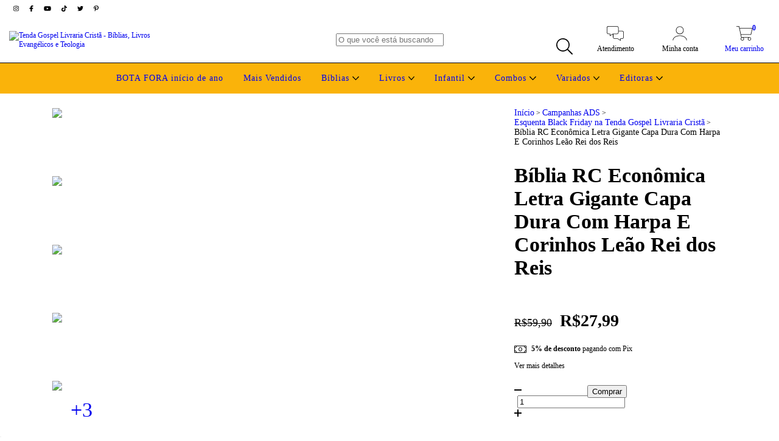

--- FILE ---
content_type: text/html; charset=UTF-8
request_url: https://www.tendagospel.com.br/produtos/biblia-rc-economica-letra-gigante-capa-dura-com-harpa-e-corinhos-leao-rei-dos-reis/
body_size: 126858
content:
<!DOCTYPE html>
<html xmlns="http://www.w3.org/1999/xhtml" xmlns:fb="http://www.facebook.com/2008/fbml" xmlns:og="http://opengraphprotocol.org/schema/" lang="pt">
    <head>
        <link rel="preconnect" href="https://acdn-us.mitiendanube.com" />
        <link rel="dns-prefetch" href="https://acdn-us.mitiendanube.com" />
        <meta http-equiv="Content-Type" content="text/html; charset=utf-8" />
        <meta http-equiv="X-UA-Compatible" content="IE=edge,chrome=1" />
        <meta name="viewport" content="width=device-width, initial-scale=1" />
        <title>Bíblia RC Econômica Letra Gigante Capa Dura Com Harpa E Corinhos Leão Rei dos Reis</title>
        <meta name="description" content="Compre na Tenda Gospel Livraria Cristã, a melhor livraria evangélica, a Bíblia RC Econômica Letra Gigante Capa Dura Com Harpa E Corinhos Leão Rei dos Reis com o melhor preço." />
                
                
        
        <meta property="og:site_name" content="Tenda Gospel Livraria Cristã - Bíblias, Livros Evangélicos e Teologia" />

                                        <meta name="twitter:card" content="product">
<meta name="twitter:url" content="https://www.tendagospel.com.br/produtos/biblia-rc-economica-letra-gigante-capa-dura-com-harpa-e-corinhos-leao-rei-dos-reis/">
<meta name="twitter:image:src" content="http://acdn-us.mitiendanube.com/stores/001/622/660/products/1325016754-biblia-rc-economica-gigante-capa-dura-com-harpa-e-corinhos-leao-rei-dos-reis-editora-ebenezer-sku-46980-capa-lateral-site-mi-jpg-d2bd2996a8dc07f6dc16968836685401-640-0.webp">
    <meta name="twitter:site" content="TendaGospel">
<meta name="twitter:title" content="Bíblia RC Econômica Letra Gigante Capa Dura Com Harpa E Corinhos Leão Rei dos Reis">
<meta name="twitter:data1" content="R$27,99">
<meta name="twitter:label1" content="PREÇO">
<meta name="twitter:data2" content="290">
<meta name="twitter:label2" content="ESTOQUE">                        <meta property="og:url" content="https://www.tendagospel.com.br/produtos/biblia-rc-economica-letra-gigante-capa-dura-com-harpa-e-corinhos-leao-rei-dos-reis/" />
<meta property="og:title" content="Bíblia RC Econômica Letra Gigante Capa Dura Com Harpa E Corinhos Leão Rei dos Reis" />
<meta property="og:description" content="Compre na Tenda Gospel Livraria Cristã, a melhor livraria evangélica, a Bíblia RC Econômica Letra Gigante Capa Dura Com Harpa E Corinhos Leão Rei dos Reis com o melhor preço." />
<meta property="og:type" content="nuvemshop:product" />
<meta property="og:image" content="http://acdn-us.mitiendanube.com/stores/001/622/660/products/1325016754-biblia-rc-economica-gigante-capa-dura-com-harpa-e-corinhos-leao-rei-dos-reis-editora-ebenezer-sku-46980-capa-lateral-site-mi-jpg-d2bd2996a8dc07f6dc16968836685401-640-0.webp" />
<meta property="og:image:secure_url" content="https://acdn-us.mitiendanube.com/stores/001/622/660/products/1325016754-biblia-rc-economica-gigante-capa-dura-com-harpa-e-corinhos-leao-rei-dos-reis-editora-ebenezer-sku-46980-capa-lateral-site-mi-jpg-d2bd2996a8dc07f6dc16968836685401-640-0.webp" />
    <meta property="nuvemshop:price" content="27.99" />
    <meta property="nuvemshop:stock" content="290" />
        
        
        
        <style>
            
            
                
                
                @import url('//fonts.googleapis.com/css?family=Montserrat:400,700&display=swap');

            

            @charset "UTF-8":

/*============================================================================
critical-css.tpl

    -This file contains all the theme critical styles wich will be loaded inline before the rest of the site
    -Rest of styling can be found in:
    	--static/css/style-async.css.tpl --> For non critical styles witch will be loaded asynchronously
      --static/css/style-colors.critical.tpl --> For critical CSS rendered inline before the rest of the site

==============================================================================*/

/*============================================================================
  Table of Contents

  #External CSS libraries and plugins
    // Bootstrap Grid v4.1.3
    // Swiper 4.4.2
  #Critical path helpers
  #Components
    // Wrappers
    // Placeholders and preloaders
    // Animations
    // Buttons
    // Links
    // Titles and breadcrumbs
    // Icons
    // Texts
    // Sliders
    // Lists
    // Notifications
    // Badge
    // Tooltip
    // Images
    // Forms
    // Video
  #Header and nav
    // Topbar
    // Nav
    // Logo
    // Cart widget and search
  #Home page
    // Welcome message
  #Banners
    // Home banners
    // Informative banners
  #Product grid
    // Category controls
    // Grid item
    // Labels
  #Product detail
  	// Image
  #Cart detail
    // Shipping Calculator
  #Contact page
    // Data contact
  #Media queries
    // Min width 1400px
    // Min width 768px
    //// Components
    //// Header and Nav
    //// Product grid
    //// Helper classes
  
  #Helper classes
    // Margin and padding
    // Text
    // Algin
    // Position
    // Image
    // Visibility
    // Float 
    // Width

==============================================================================*/

/*============================================================================
  #External CSS libraries and plugins
==============================================================================*/
  
{# /* // Bootstrap Grid v4.1.3 */ #}

@-ms-viewport{width:device-width}html{box-sizing:border-box;-ms-overflow-style:scrollbar}*,::after,::before{box-sizing:inherit}.container{width:100%;padding-right:15px;padding-left:15px;margin-right:auto;margin-left:auto}@media (min-width:576px){.container{max-width:540px}}@media (min-width:768px){.container{max-width:720px}}@media (min-width:992px){.container{max-width:960px}}@media (min-width:1200px){.container{max-width:1140px}}.container-fluid{width:100%;padding-right:15px;padding-left:15px;margin-right:auto;margin-left:auto}.row{display:-ms-flexbox;display:flex;-ms-flex-wrap:wrap;flex-wrap:wrap;margin-right:-15px;margin-left:-15px}.no-gutters{margin-right:0;margin-left:0}.no-gutters>.col,.no-gutters>[class*=col-]{padding-right:0;padding-left:0}.col,.col-1,.col-10,.col-11,.col-12,.col-2,.col-3,.col-4,.col-5,.col-6,.col-7,.col-8,.col-9,.col-auto,.col-lg,.col-lg-1,.col-lg-10,.col-lg-11,.col-lg-12,.col-lg-2,.col-lg-3,.col-lg-4,.col-lg-5,.col-lg-6,.col-lg-7,.col-lg-8,.col-lg-9,.col-lg-auto,.col-md,.col-md-1,.col-md-10,.col-md-11,.col-md-12,.col-md-2,.col-md-3,.col-md-4,.col-md-5,.col-md-6,.col-md-7,.col-md-8,.col-md-9,.col-md-auto,.col-sm,.col-sm-1,.col-sm-10,.col-sm-11,.col-sm-12,.col-sm-2,.col-sm-3,.col-sm-4,.col-sm-5,.col-sm-6,.col-sm-7,.col-sm-8,.col-sm-9,.col-sm-auto,.col-xl,.col-xl-1,.col-xl-10,.col-xl-11,.col-xl-12,.col-xl-2,.col-xl-3,.col-xl-4,.col-xl-5,.col-xl-6,.col-xl-7,.col-xl-8,.col-xl-9,.col-xl-auto{position:relative;width:100%;min-height:1px;padding-right:15px;padding-left:15px}.col{-ms-flex-preferred-size:0;flex-basis:0;-ms-flex-positive:1;flex-grow:1;max-width:100%}.col-auto{-ms-flex:0 0 auto;flex:0 0 auto;width:auto;max-width:none}.col-1{-ms-flex:0 0 8.333333%;flex:0 0 8.333333%;max-width:8.333333%}.col-2{-ms-flex:0 0 16.666667%;flex:0 0 16.666667%;max-width:16.666667%}.col-3{-ms-flex:0 0 25%;flex:0 0 25%;max-width:25%}.col-4{-ms-flex:0 0 33.333333%;flex:0 0 33.333333%;max-width:33.333333%}.col-5{-ms-flex:0 0 41.666667%;flex:0 0 41.666667%;max-width:41.666667%}.col-6{-ms-flex:0 0 50%;flex:0 0 50%;max-width:50%}.col-7{-ms-flex:0 0 58.333333%;flex:0 0 58.333333%;max-width:58.333333%}.col-8{-ms-flex:0 0 66.666667%;flex:0 0 66.666667%;max-width:66.666667%}.col-9{-ms-flex:0 0 75%;flex:0 0 75%;max-width:75%}.col-10{-ms-flex:0 0 83.333333%;flex:0 0 83.333333%;max-width:83.333333%}.col-11{-ms-flex:0 0 91.666667%;flex:0 0 91.666667%;max-width:91.666667%}.col-12{-ms-flex:0 0 100%;flex:0 0 100%;max-width:100%}.order-first{-ms-flex-order:-1;order:-1}.order-last{-ms-flex-order:13;order:13}.order-0{-ms-flex-order:0;order:0}.order-1{-ms-flex-order:1;order:1}.order-2{-ms-flex-order:2;order:2}.order-3{-ms-flex-order:3;order:3}.order-4{-ms-flex-order:4;order:4}.order-5{-ms-flex-order:5;order:5}.order-6{-ms-flex-order:6;order:6}.order-7{-ms-flex-order:7;order:7}.order-8{-ms-flex-order:8;order:8}.order-9{-ms-flex-order:9;order:9}.order-10{-ms-flex-order:10;order:10}.order-11{-ms-flex-order:11;order:11}.order-12{-ms-flex-order:12;order:12}.offset-1{margin-left:8.333333%}.offset-2{margin-left:16.666667%}.offset-3{margin-left:25%}.offset-4{margin-left:33.333333%}.offset-5{margin-left:41.666667%}.offset-6{margin-left:50%}.offset-7{margin-left:58.333333%}.offset-8{margin-left:66.666667%}.offset-9{margin-left:75%}.offset-10{margin-left:83.333333%}.offset-11{margin-left:91.666667%}@media (min-width:576px){.col-sm{-ms-flex-preferred-size:0;flex-basis:0;-ms-flex-positive:1;flex-grow:1;max-width:100%}.col-sm-auto{-ms-flex:0 0 auto;flex:0 0 auto;width:auto;max-width:none}.col-sm-1{-ms-flex:0 0 8.333333%;flex:0 0 8.333333%;max-width:8.333333%}.col-sm-2{-ms-flex:0 0 16.666667%;flex:0 0 16.666667%;max-width:16.666667%}.col-sm-3{-ms-flex:0 0 25%;flex:0 0 25%;max-width:25%}.col-sm-4{-ms-flex:0 0 33.333333%;flex:0 0 33.333333%;max-width:33.333333%}.col-sm-5{-ms-flex:0 0 41.666667%;flex:0 0 41.666667%;max-width:41.666667%}.col-sm-6{-ms-flex:0 0 50%;flex:0 0 50%;max-width:50%}.col-sm-7{-ms-flex:0 0 58.333333%;flex:0 0 58.333333%;max-width:58.333333%}.col-sm-8{-ms-flex:0 0 66.666667%;flex:0 0 66.666667%;max-width:66.666667%}.col-sm-9{-ms-flex:0 0 75%;flex:0 0 75%;max-width:75%}.col-sm-10{-ms-flex:0 0 83.333333%;flex:0 0 83.333333%;max-width:83.333333%}.col-sm-11{-ms-flex:0 0 91.666667%;flex:0 0 91.666667%;max-width:91.666667%}.col-sm-12{-ms-flex:0 0 100%;flex:0 0 100%;max-width:100%}.order-sm-first{-ms-flex-order:-1;order:-1}.order-sm-last{-ms-flex-order:13;order:13}.order-sm-0{-ms-flex-order:0;order:0}.order-sm-1{-ms-flex-order:1;order:1}.order-sm-2{-ms-flex-order:2;order:2}.order-sm-3{-ms-flex-order:3;order:3}.order-sm-4{-ms-flex-order:4;order:4}.order-sm-5{-ms-flex-order:5;order:5}.order-sm-6{-ms-flex-order:6;order:6}.order-sm-7{-ms-flex-order:7;order:7}.order-sm-8{-ms-flex-order:8;order:8}.order-sm-9{-ms-flex-order:9;order:9}.order-sm-10{-ms-flex-order:10;order:10}.order-sm-11{-ms-flex-order:11;order:11}.order-sm-12{-ms-flex-order:12;order:12}.offset-sm-0{margin-left:0}.offset-sm-1{margin-left:8.333333%}.offset-sm-2{margin-left:16.666667%}.offset-sm-3{margin-left:25%}.offset-sm-4{margin-left:33.333333%}.offset-sm-5{margin-left:41.666667%}.offset-sm-6{margin-left:50%}.offset-sm-7{margin-left:58.333333%}.offset-sm-8{margin-left:66.666667%}.offset-sm-9{margin-left:75%}.offset-sm-10{margin-left:83.333333%}.offset-sm-11{margin-left:91.666667%}}@media (min-width:768px){.col-md{-ms-flex-preferred-size:0;flex-basis:0;-ms-flex-positive:1;flex-grow:1;max-width:100%}.col-md-auto{-ms-flex:0 0 auto;flex:0 0 auto;width:auto;max-width:none}.col-md-1{-ms-flex:0 0 8.333333%;flex:0 0 8.333333%;max-width:8.333333%}.col-md-2{-ms-flex:0 0 16.666667%;flex:0 0 16.666667%;max-width:16.666667%}.col-md-3{-ms-flex:0 0 25%;flex:0 0 25%;max-width:25%}.col-md-4{-ms-flex:0 0 33.333333%;flex:0 0 33.333333%;max-width:33.333333%}.col-md-5{-ms-flex:0 0 41.666667%;flex:0 0 41.666667%;max-width:41.666667%}.col-md-6{-ms-flex:0 0 50%;flex:0 0 50%;max-width:50%}.col-md-7{-ms-flex:0 0 58.333333%;flex:0 0 58.333333%;max-width:58.333333%}.col-md-8{-ms-flex:0 0 66.666667%;flex:0 0 66.666667%;max-width:66.666667%}.col-md-9{-ms-flex:0 0 75%;flex:0 0 75%;max-width:75%}.col-md-10{-ms-flex:0 0 83.333333%;flex:0 0 83.333333%;max-width:83.333333%}.col-md-11{-ms-flex:0 0 91.666667%;flex:0 0 91.666667%;max-width:91.666667%}.col-md-12{-ms-flex:0 0 100%;flex:0 0 100%;max-width:100%}.order-md-first{-ms-flex-order:-1;order:-1}.order-md-last{-ms-flex-order:13;order:13}.order-md-0{-ms-flex-order:0;order:0}.order-md-1{-ms-flex-order:1;order:1}.order-md-2{-ms-flex-order:2;order:2}.order-md-3{-ms-flex-order:3;order:3}.order-md-4{-ms-flex-order:4;order:4}.order-md-5{-ms-flex-order:5;order:5}.order-md-6{-ms-flex-order:6;order:6}.order-md-7{-ms-flex-order:7;order:7}.order-md-8{-ms-flex-order:8;order:8}.order-md-9{-ms-flex-order:9;order:9}.order-md-10{-ms-flex-order:10;order:10}.order-md-11{-ms-flex-order:11;order:11}.order-md-12{-ms-flex-order:12;order:12}.offset-md-0{margin-left:0}.offset-md-1{margin-left:8.333333%}.offset-md-2{margin-left:16.666667%}.offset-md-3{margin-left:25%}.offset-md-4{margin-left:33.333333%}.offset-md-5{margin-left:41.666667%}.offset-md-6{margin-left:50%}.offset-md-7{margin-left:58.333333%}.offset-md-8{margin-left:66.666667%}.offset-md-9{margin-left:75%}.offset-md-10{margin-left:83.333333%}.offset-md-11{margin-left:91.666667%}}@media (min-width:992px){.col-lg{-ms-flex-preferred-size:0;flex-basis:0;-ms-flex-positive:1;flex-grow:1;max-width:100%}.col-lg-auto{-ms-flex:0 0 auto;flex:0 0 auto;width:auto;max-width:none}.col-lg-1{-ms-flex:0 0 8.333333%;flex:0 0 8.333333%;max-width:8.333333%}.col-lg-2{-ms-flex:0 0 16.666667%;flex:0 0 16.666667%;max-width:16.666667%}.col-lg-3{-ms-flex:0 0 25%;flex:0 0 25%;max-width:25%}.col-lg-4{-ms-flex:0 0 33.333333%;flex:0 0 33.333333%;max-width:33.333333%}.col-lg-5{-ms-flex:0 0 41.666667%;flex:0 0 41.666667%;max-width:41.666667%}.col-lg-6{-ms-flex:0 0 50%;flex:0 0 50%;max-width:50%}.col-lg-7{-ms-flex:0 0 58.333333%;flex:0 0 58.333333%;max-width:58.333333%}.col-lg-8{-ms-flex:0 0 66.666667%;flex:0 0 66.666667%;max-width:66.666667%}.col-lg-9{-ms-flex:0 0 75%;flex:0 0 75%;max-width:75%}.col-lg-10{-ms-flex:0 0 83.333333%;flex:0 0 83.333333%;max-width:83.333333%}.col-lg-11{-ms-flex:0 0 91.666667%;flex:0 0 91.666667%;max-width:91.666667%}.col-lg-12{-ms-flex:0 0 100%;flex:0 0 100%;max-width:100%}.order-lg-first{-ms-flex-order:-1;order:-1}.order-lg-last{-ms-flex-order:13;order:13}.order-lg-0{-ms-flex-order:0;order:0}.order-lg-1{-ms-flex-order:1;order:1}.order-lg-2{-ms-flex-order:2;order:2}.order-lg-3{-ms-flex-order:3;order:3}.order-lg-4{-ms-flex-order:4;order:4}.order-lg-5{-ms-flex-order:5;order:5}.order-lg-6{-ms-flex-order:6;order:6}.order-lg-7{-ms-flex-order:7;order:7}.order-lg-8{-ms-flex-order:8;order:8}.order-lg-9{-ms-flex-order:9;order:9}.order-lg-10{-ms-flex-order:10;order:10}.order-lg-11{-ms-flex-order:11;order:11}.order-lg-12{-ms-flex-order:12;order:12}.offset-lg-0{margin-left:0}.offset-lg-1{margin-left:8.333333%}.offset-lg-2{margin-left:16.666667%}.offset-lg-3{margin-left:25%}.offset-lg-4{margin-left:33.333333%}.offset-lg-5{margin-left:41.666667%}.offset-lg-6{margin-left:50%}.offset-lg-7{margin-left:58.333333%}.offset-lg-8{margin-left:66.666667%}.offset-lg-9{margin-left:75%}.offset-lg-10{margin-left:83.333333%}.offset-lg-11{margin-left:91.666667%}}@media (min-width:1200px){.col-xl{-ms-flex-preferred-size:0;flex-basis:0;-ms-flex-positive:1;flex-grow:1;max-width:100%}.col-xl-auto{-ms-flex:0 0 auto;flex:0 0 auto;width:auto;max-width:none}.col-xl-1{-ms-flex:0 0 8.333333%;flex:0 0 8.333333%;max-width:8.333333%}.col-xl-2{-ms-flex:0 0 16.666667%;flex:0 0 16.666667%;max-width:16.666667%}.col-xl-3{-ms-flex:0 0 25%;flex:0 0 25%;max-width:25%}.col-xl-4{-ms-flex:0 0 33.333333%;flex:0 0 33.333333%;max-width:33.333333%}.col-xl-5{-ms-flex:0 0 41.666667%;flex:0 0 41.666667%;max-width:41.666667%}.col-xl-6{-ms-flex:0 0 50%;flex:0 0 50%;max-width:50%}.col-xl-7{-ms-flex:0 0 58.333333%;flex:0 0 58.333333%;max-width:58.333333%}.col-xl-8{-ms-flex:0 0 66.666667%;flex:0 0 66.666667%;max-width:66.666667%}.col-xl-9{-ms-flex:0 0 75%;flex:0 0 75%;max-width:75%}.col-xl-10{-ms-flex:0 0 83.333333%;flex:0 0 83.333333%;max-width:83.333333%}.col-xl-11{-ms-flex:0 0 91.666667%;flex:0 0 91.666667%;max-width:91.666667%}.col-xl-12{-ms-flex:0 0 100%;flex:0 0 100%;max-width:100%}.order-xl-first{-ms-flex-order:-1;order:-1}.order-xl-last{-ms-flex-order:13;order:13}.order-xl-0{-ms-flex-order:0;order:0}.order-xl-1{-ms-flex-order:1;order:1}.order-xl-2{-ms-flex-order:2;order:2}.order-xl-3{-ms-flex-order:3;order:3}.order-xl-4{-ms-flex-order:4;order:4}.order-xl-5{-ms-flex-order:5;order:5}.order-xl-6{-ms-flex-order:6;order:6}.order-xl-7{-ms-flex-order:7;order:7}.order-xl-8{-ms-flex-order:8;order:8}.order-xl-9{-ms-flex-order:9;order:9}.order-xl-10{-ms-flex-order:10;order:10}.order-xl-11{-ms-flex-order:11;order:11}.order-xl-12{-ms-flex-order:12;order:12}.offset-xl-0{margin-left:0}.offset-xl-1{margin-left:8.333333%}.offset-xl-2{margin-left:16.666667%}.offset-xl-3{margin-left:25%}.offset-xl-4{margin-left:33.333333%}.offset-xl-5{margin-left:41.666667%}.offset-xl-6{margin-left:50%}.offset-xl-7{margin-left:58.333333%}.offset-xl-8{margin-left:66.666667%}.offset-xl-9{margin-left:75%}.offset-xl-10{margin-left:83.333333%}.offset-xl-11{margin-left:91.666667%}}.d-none{display:none!important}.d-inline{display:inline!important}.d-inline-block{display:inline-block!important}.d-block{display:block!important}.d-table{display:table!important}.d-table-row{display:table-row!important}.d-table-cell{display:table-cell!important}.d-flex{display:-ms-flexbox!important;display:flex!important}.d-inline-flex{display:-ms-inline-flexbox!important;display:inline-flex!important}@media (min-width:576px){.d-sm-none{display:none!important}.d-sm-inline{display:inline!important}.d-sm-inline-block{display:inline-block!important}.d-sm-block{display:block!important}.d-sm-table{display:table!important}.d-sm-table-row{display:table-row!important}.d-sm-table-cell{display:table-cell!important}.d-sm-flex{display:-ms-flexbox!important;display:flex!important}.d-sm-inline-flex{display:-ms-inline-flexbox!important;display:inline-flex!important}}@media (min-width:768px){.d-md-none{display:none!important}.d-md-inline{display:inline!important}.d-md-inline-block{display:inline-block!important}.d-md-block{display:block!important}.d-md-table{display:table!important}.d-md-table-row{display:table-row!important}.d-md-table-cell{display:table-cell!important}.d-md-flex{display:-ms-flexbox!important;display:flex!important}.d-md-inline-flex{display:-ms-inline-flexbox!important;display:inline-flex!important}}@media (min-width:992px){.d-lg-none{display:none!important}.d-lg-inline{display:inline!important}.d-lg-inline-block{display:inline-block!important}.d-lg-block{display:block!important}.d-lg-table{display:table!important}.d-lg-table-row{display:table-row!important}.d-lg-table-cell{display:table-cell!important}.d-lg-flex{display:-ms-flexbox!important;display:flex!important}.d-lg-inline-flex{display:-ms-inline-flexbox!important;display:inline-flex!important}}@media (min-width:1200px){.d-xl-none{display:none!important}.d-xl-inline{display:inline!important}.d-xl-inline-block{display:inline-block!important}.d-xl-block{display:block!important}.d-xl-table{display:table!important}.d-xl-table-row{display:table-row!important}.d-xl-table-cell{display:table-cell!important}.d-xl-flex{display:-ms-flexbox!important;display:flex!important}.d-xl-inline-flex{display:-ms-inline-flexbox!important;display:inline-flex!important}}@media print{.d-print-none{display:none!important}.d-print-inline{display:inline!important}.d-print-inline-block{display:inline-block!important}.d-print-block{display:block!important}.d-print-table{display:table!important}.d-print-table-row{display:table-row!important}.d-print-table-cell{display:table-cell!important}.d-print-flex{display:-ms-flexbox!important;display:flex!important}.d-print-inline-flex{display:-ms-inline-flexbox!important;display:inline-flex!important}}.flex-row{-ms-flex-direction:row!important;flex-direction:row!important}.flex-column{-ms-flex-direction:column!important;flex-direction:column!important}.flex-row-reverse{-ms-flex-direction:row-reverse!important;flex-direction:row-reverse!important}.flex-column-reverse{-ms-flex-direction:column-reverse!important;flex-direction:column-reverse!important}.flex-wrap{-ms-flex-wrap:wrap!important;flex-wrap:wrap!important}.flex-nowrap{-ms-flex-wrap:nowrap!important;flex-wrap:nowrap!important}.flex-wrap-reverse{-ms-flex-wrap:wrap-reverse!important;flex-wrap:wrap-reverse!important}.flex-fill{-ms-flex:1 1 auto!important;flex:1 1 auto!important}.flex-grow-0{-ms-flex-positive:0!important;flex-grow:0!important}.flex-grow-1{-ms-flex-positive:1!important;flex-grow:1!important}.flex-shrink-0{-ms-flex-negative:0!important;flex-shrink:0!important}.flex-shrink-1{-ms-flex-negative:1!important;flex-shrink:1!important}.justify-content-start{-ms-flex-pack:start!important;justify-content:flex-start!important}.justify-content-end{-ms-flex-pack:end!important;justify-content:flex-end!important}.justify-content-center{-ms-flex-pack:center!important;justify-content:center!important}.justify-content-between{-ms-flex-pack:justify!important;justify-content:space-between!important}.justify-content-around{-ms-flex-pack:distribute!important;justify-content:space-around!important}.align-items-start{-ms-flex-align:start!important;align-items:flex-start!important}.align-items-end{-ms-flex-align:end!important;align-items:flex-end!important}.align-items-center{-ms-flex-align:center!important;align-items:center!important}.align-items-baseline{-ms-flex-align:baseline!important;align-items:baseline!important}.align-items-stretch{-ms-flex-align:stretch!important;align-items:stretch!important}.align-content-start{-ms-flex-line-pack:start!important;align-content:flex-start!important}.align-content-end{-ms-flex-line-pack:end!important;align-content:flex-end!important}.align-content-center{-ms-flex-line-pack:center!important;align-content:center!important}.align-content-between{-ms-flex-line-pack:justify!important;align-content:space-between!important}.align-content-around{-ms-flex-line-pack:distribute!important;align-content:space-around!important}.align-content-stretch{-ms-flex-line-pack:stretch!important;align-content:stretch!important}.align-self-auto{-ms-flex-item-align:auto!important;align-self:auto!important}.align-self-start{-ms-flex-item-align:start!important;align-self:flex-start!important}.align-self-end{-ms-flex-item-align:end!important;align-self:flex-end!important}.align-self-center{-ms-flex-item-align:center!important;align-self:center!important}.align-self-baseline{-ms-flex-item-align:baseline!important;align-self:baseline!important}.align-self-stretch{-ms-flex-item-align:stretch!important;align-self:stretch!important}@media (min-width:576px){.flex-sm-row{-ms-flex-direction:row!important;flex-direction:row!important}.flex-sm-column{-ms-flex-direction:column!important;flex-direction:column!important}.flex-sm-row-reverse{-ms-flex-direction:row-reverse!important;flex-direction:row-reverse!important}.flex-sm-column-reverse{-ms-flex-direction:column-reverse!important;flex-direction:column-reverse!important}.flex-sm-wrap{-ms-flex-wrap:wrap!important;flex-wrap:wrap!important}.flex-sm-nowrap{-ms-flex-wrap:nowrap!important;flex-wrap:nowrap!important}.flex-sm-wrap-reverse{-ms-flex-wrap:wrap-reverse!important;flex-wrap:wrap-reverse!important}.flex-sm-fill{-ms-flex:1 1 auto!important;flex:1 1 auto!important}.flex-sm-grow-0{-ms-flex-positive:0!important;flex-grow:0!important}.flex-sm-grow-1{-ms-flex-positive:1!important;flex-grow:1!important}.flex-sm-shrink-0{-ms-flex-negative:0!important;flex-shrink:0!important}.flex-sm-shrink-1{-ms-flex-negative:1!important;flex-shrink:1!important}.justify-content-sm-start{-ms-flex-pack:start!important;justify-content:flex-start!important}.justify-content-sm-end{-ms-flex-pack:end!important;justify-content:flex-end!important}.justify-content-sm-center{-ms-flex-pack:center!important;justify-content:center!important}.justify-content-sm-between{-ms-flex-pack:justify!important;justify-content:space-between!important}.justify-content-sm-around{-ms-flex-pack:distribute!important;justify-content:space-around!important}.align-items-sm-start{-ms-flex-align:start!important;align-items:flex-start!important}.align-items-sm-end{-ms-flex-align:end!important;align-items:flex-end!important}.align-items-sm-center{-ms-flex-align:center!important;align-items:center!important}.align-items-sm-baseline{-ms-flex-align:baseline!important;align-items:baseline!important}.align-items-sm-stretch{-ms-flex-align:stretch!important;align-items:stretch!important}.align-content-sm-start{-ms-flex-line-pack:start!important;align-content:flex-start!important}.align-content-sm-end{-ms-flex-line-pack:end!important;align-content:flex-end!important}.align-content-sm-center{-ms-flex-line-pack:center!important;align-content:center!important}.align-content-sm-between{-ms-flex-line-pack:justify!important;align-content:space-between!important}.align-content-sm-around{-ms-flex-line-pack:distribute!important;align-content:space-around!important}.align-content-sm-stretch{-ms-flex-line-pack:stretch!important;align-content:stretch!important}.align-self-sm-auto{-ms-flex-item-align:auto!important;align-self:auto!important}.align-self-sm-start{-ms-flex-item-align:start!important;align-self:flex-start!important}.align-self-sm-end{-ms-flex-item-align:end!important;align-self:flex-end!important}.align-self-sm-center{-ms-flex-item-align:center!important;align-self:center!important}.align-self-sm-baseline{-ms-flex-item-align:baseline!important;align-self:baseline!important}.align-self-sm-stretch{-ms-flex-item-align:stretch!important;align-self:stretch!important}}@media (min-width:768px){.flex-md-row{-ms-flex-direction:row!important;flex-direction:row!important}.flex-md-column{-ms-flex-direction:column!important;flex-direction:column!important}.flex-md-row-reverse{-ms-flex-direction:row-reverse!important;flex-direction:row-reverse!important}.flex-md-column-reverse{-ms-flex-direction:column-reverse!important;flex-direction:column-reverse!important}.flex-md-wrap{-ms-flex-wrap:wrap!important;flex-wrap:wrap!important}.flex-md-nowrap{-ms-flex-wrap:nowrap!important;flex-wrap:nowrap!important}.flex-md-wrap-reverse{-ms-flex-wrap:wrap-reverse!important;flex-wrap:wrap-reverse!important}.flex-md-fill{-ms-flex:1 1 auto!important;flex:1 1 auto!important}.flex-md-grow-0{-ms-flex-positive:0!important;flex-grow:0!important}.flex-md-grow-1{-ms-flex-positive:1!important;flex-grow:1!important}.flex-md-shrink-0{-ms-flex-negative:0!important;flex-shrink:0!important}.flex-md-shrink-1{-ms-flex-negative:1!important;flex-shrink:1!important}.justify-content-md-start{-ms-flex-pack:start!important;justify-content:flex-start!important}.justify-content-md-end{-ms-flex-pack:end!important;justify-content:flex-end!important}.justify-content-md-center{-ms-flex-pack:center!important;justify-content:center!important}.justify-content-md-between{-ms-flex-pack:justify!important;justify-content:space-between!important}.justify-content-md-around{-ms-flex-pack:distribute!important;justify-content:space-around!important}.align-items-md-start{-ms-flex-align:start!important;align-items:flex-start!important}.align-items-md-end{-ms-flex-align:end!important;align-items:flex-end!important}.align-items-md-center{-ms-flex-align:center!important;align-items:center!important}.align-items-md-baseline{-ms-flex-align:baseline!important;align-items:baseline!important}.align-items-md-stretch{-ms-flex-align:stretch!important;align-items:stretch!important}.align-content-md-start{-ms-flex-line-pack:start!important;align-content:flex-start!important}.align-content-md-end{-ms-flex-line-pack:end!important;align-content:flex-end!important}.align-content-md-center{-ms-flex-line-pack:center!important;align-content:center!important}.align-content-md-between{-ms-flex-line-pack:justify!important;align-content:space-between!important}.align-content-md-around{-ms-flex-line-pack:distribute!important;align-content:space-around!important}.align-content-md-stretch{-ms-flex-line-pack:stretch!important;align-content:stretch!important}.align-self-md-auto{-ms-flex-item-align:auto!important;align-self:auto!important}.align-self-md-start{-ms-flex-item-align:start!important;align-self:flex-start!important}.align-self-md-end{-ms-flex-item-align:end!important;align-self:flex-end!important}.align-self-md-center{-ms-flex-item-align:center!important;align-self:center!important}.align-self-md-baseline{-ms-flex-item-align:baseline!important;align-self:baseline!important}.align-self-md-stretch{-ms-flex-item-align:stretch!important;align-self:stretch!important}}@media (min-width:992px){.flex-lg-row{-ms-flex-direction:row!important;flex-direction:row!important}.flex-lg-column{-ms-flex-direction:column!important;flex-direction:column!important}.flex-lg-row-reverse{-ms-flex-direction:row-reverse!important;flex-direction:row-reverse!important}.flex-lg-column-reverse{-ms-flex-direction:column-reverse!important;flex-direction:column-reverse!important}.flex-lg-wrap{-ms-flex-wrap:wrap!important;flex-wrap:wrap!important}.flex-lg-nowrap{-ms-flex-wrap:nowrap!important;flex-wrap:nowrap!important}.flex-lg-wrap-reverse{-ms-flex-wrap:wrap-reverse!important;flex-wrap:wrap-reverse!important}.flex-lg-fill{-ms-flex:1 1 auto!important;flex:1 1 auto!important}.flex-lg-grow-0{-ms-flex-positive:0!important;flex-grow:0!important}.flex-lg-grow-1{-ms-flex-positive:1!important;flex-grow:1!important}.flex-lg-shrink-0{-ms-flex-negative:0!important;flex-shrink:0!important}.flex-lg-shrink-1{-ms-flex-negative:1!important;flex-shrink:1!important}.justify-content-lg-start{-ms-flex-pack:start!important;justify-content:flex-start!important}.justify-content-lg-end{-ms-flex-pack:end!important;justify-content:flex-end!important}.justify-content-lg-center{-ms-flex-pack:center!important;justify-content:center!important}.justify-content-lg-between{-ms-flex-pack:justify!important;justify-content:space-between!important}.justify-content-lg-around{-ms-flex-pack:distribute!important;justify-content:space-around!important}.align-items-lg-start{-ms-flex-align:start!important;align-items:flex-start!important}.align-items-lg-end{-ms-flex-align:end!important;align-items:flex-end!important}.align-items-lg-center{-ms-flex-align:center!important;align-items:center!important}.align-items-lg-baseline{-ms-flex-align:baseline!important;align-items:baseline!important}.align-items-lg-stretch{-ms-flex-align:stretch!important;align-items:stretch!important}.align-content-lg-start{-ms-flex-line-pack:start!important;align-content:flex-start!important}.align-content-lg-end{-ms-flex-line-pack:end!important;align-content:flex-end!important}.align-content-lg-center{-ms-flex-line-pack:center!important;align-content:center!important}.align-content-lg-between{-ms-flex-line-pack:justify!important;align-content:space-between!important}.align-content-lg-around{-ms-flex-line-pack:distribute!important;align-content:space-around!important}.align-content-lg-stretch{-ms-flex-line-pack:stretch!important;align-content:stretch!important}.align-self-lg-auto{-ms-flex-item-align:auto!important;align-self:auto!important}.align-self-lg-start{-ms-flex-item-align:start!important;align-self:flex-start!important}.align-self-lg-end{-ms-flex-item-align:end!important;align-self:flex-end!important}.align-self-lg-center{-ms-flex-item-align:center!important;align-self:center!important}.align-self-lg-baseline{-ms-flex-item-align:baseline!important;align-self:baseline!important}.align-self-lg-stretch{-ms-flex-item-align:stretch!important;align-self:stretch!important}}@media (min-width:1200px){.flex-xl-row{-ms-flex-direction:row!important;flex-direction:row!important}.flex-xl-column{-ms-flex-direction:column!important;flex-direction:column!important}.flex-xl-row-reverse{-ms-flex-direction:row-reverse!important;flex-direction:row-reverse!important}.flex-xl-column-reverse{-ms-flex-direction:column-reverse!important;flex-direction:column-reverse!important}.flex-xl-wrap{-ms-flex-wrap:wrap!important;flex-wrap:wrap!important}.flex-xl-nowrap{-ms-flex-wrap:nowrap!important;flex-wrap:nowrap!important}.flex-xl-wrap-reverse{-ms-flex-wrap:wrap-reverse!important;flex-wrap:wrap-reverse!important}.flex-xl-fill{-ms-flex:1 1 auto!important;flex:1 1 auto!important}.flex-xl-grow-0{-ms-flex-positive:0!important;flex-grow:0!important}.flex-xl-grow-1{-ms-flex-positive:1!important;flex-grow:1!important}.flex-xl-shrink-0{-ms-flex-negative:0!important;flex-shrink:0!important}.flex-xl-shrink-1{-ms-flex-negative:1!important;flex-shrink:1!important}.justify-content-xl-start{-ms-flex-pack:start!important;justify-content:flex-start!important}.justify-content-xl-end{-ms-flex-pack:end!important;justify-content:flex-end!important}.justify-content-xl-center{-ms-flex-pack:center!important;justify-content:center!important}.justify-content-xl-between{-ms-flex-pack:justify!important;justify-content:space-between!important}.justify-content-xl-around{-ms-flex-pack:distribute!important;justify-content:space-around!important}.align-items-xl-start{-ms-flex-align:start!important;align-items:flex-start!important}.align-items-xl-end{-ms-flex-align:end!important;align-items:flex-end!important}.align-items-xl-center{-ms-flex-align:center!important;align-items:center!important}.align-items-xl-baseline{-ms-flex-align:baseline!important;align-items:baseline!important}.align-items-xl-stretch{-ms-flex-align:stretch!important;align-items:stretch!important}.align-content-xl-start{-ms-flex-line-pack:start!important;align-content:flex-start!important}.align-content-xl-end{-ms-flex-line-pack:end!important;align-content:flex-end!important}.align-content-xl-center{-ms-flex-line-pack:center!important;align-content:center!important}.align-content-xl-between{-ms-flex-line-pack:justify!important;align-content:space-between!important}.align-content-xl-around{-ms-flex-line-pack:distribute!important;align-content:space-around!important}.align-content-xl-stretch{-ms-flex-line-pack:stretch!important;align-content:stretch!important}.align-self-xl-auto{-ms-flex-item-align:auto!important;align-self:auto!important}.align-self-xl-start{-ms-flex-item-align:start!important;align-self:flex-start!important}.align-self-xl-end{-ms-flex-item-align:end!important;align-self:flex-end!important}.align-self-xl-center{-ms-flex-item-align:center!important;align-self:center!important}.align-self-xl-baseline{-ms-flex-item-align:baseline!important;align-self:baseline!important}.align-self-xl-stretch{-ms-flex-item-align:stretch!important;align-self:stretch!important}}

{# /* // Swiper 4.4.2 */ #}
.swiper-container{width:100%;margin:0 auto;position:relative;overflow:hidden;list-style:none;padding:0;z-index:1}.swiper-container-no-flexbox .swiper-slide{float:left}.swiper-container-vertical>.swiper-wrapper{-webkit-box-orient:vertical;-webkit-box-direction:normal;-webkit-flex-direction:column;-ms-flex-direction:column;flex-direction:column}.swiper-wrapper{position:relative;width:100%;height:100%;z-index:1;display:-webkit-box;display:-webkit-flex;display:-ms-flexbox;display:flex;-webkit-transition-property:-webkit-transform;transition-property:-webkit-transform;-o-transition-property:transform;transition-property:transform;transition-property:transform,-webkit-transform}.swiper-container-android .swiper-slide,.swiper-wrapper{-webkit-transform:translate3d(0,0,0);transform:translate3d(0,0,0)}.swiper-container-multirow>.swiper-wrapper{-webkit-flex-wrap:wrap;-ms-flex-wrap:wrap;flex-wrap:wrap}.swiper-container-free-mode>.swiper-wrapper{-webkit-transition-timing-function:ease-out;-o-transition-timing-function:ease-out;transition-timing-function:ease-out;margin:0 auto}.swiper-slide{-webkit-flex-shrink:0;-ms-flex-negative:0;flex-shrink:0;width:100%;height:100%;position:relative;-webkit-transition-property:-webkit-transform;transition-property:-webkit-transform;-o-transition-property:transform;transition-property:transform;transition-property:transform,-webkit-transform}.swiper-slide-invisible-blank{visibility:hidden}.swiper-container-autoheight,.swiper-container-autoheight .swiper-slide{height:auto}.swiper-container-autoheight .swiper-wrapper{-webkit-box-align:start;-webkit-align-items:flex-start;-ms-flex-align:start;align-items:flex-start;-webkit-transition-property:height,-webkit-transform;transition-property:height,-webkit-transform;-o-transition-property:transform,height;transition-property:transform,height;transition-property:transform,height,-webkit-transform}.swiper-container-3d{-webkit-perspective:1200px;perspective:1200px}.swiper-container-3d .swiper-cube-shadow,.swiper-container-3d .swiper-slide,.swiper-container-3d .swiper-slide-shadow-bottom,.swiper-container-3d .swiper-slide-shadow-left,.swiper-container-3d .swiper-slide-shadow-right,.swiper-container-3d .swiper-slide-shadow-top,.swiper-container-3d .swiper-wrapper{-webkit-transform-style:preserve-3d;transform-style:preserve-3d}.swiper-container-3d .swiper-slide-shadow-bottom,.swiper-container-3d .swiper-slide-shadow-left,.swiper-container-3d .swiper-slide-shadow-right,.swiper-container-3d .swiper-slide-shadow-top{position:absolute;left:0;top:0;width:100%;height:100%;pointer-events:none;z-index:10}.swiper-container-3d .swiper-slide-shadow-left{background-image:-webkit-gradient(linear,right top,left top,from(rgba(0,0,0,.5)),to(rgba(0,0,0,0)));background-image:-webkit-linear-gradient(right,rgba(0,0,0,.5),rgba(0,0,0,0));background-image:-o-linear-gradient(right,rgba(0,0,0,.5),rgba(0,0,0,0));background-image:linear-gradient(to left,rgba(0,0,0,.5),rgba(0,0,0,0))}.swiper-container-3d .swiper-slide-shadow-right{background-image:-webkit-gradient(linear,left top,right top,from(rgba(0,0,0,.5)),to(rgba(0,0,0,0)));background-image:-webkit-linear-gradient(left,rgba(0,0,0,.5),rgba(0,0,0,0));background-image:-o-linear-gradient(left,rgba(0,0,0,.5),rgba(0,0,0,0));background-image:linear-gradient(to right,rgba(0,0,0,.5),rgba(0,0,0,0))}.swiper-container-3d .swiper-slide-shadow-top{background-image:-webkit-gradient(linear,left bottom,left top,from(rgba(0,0,0,.5)),to(rgba(0,0,0,0)));background-image:-webkit-linear-gradient(bottom,rgba(0,0,0,.5),rgba(0,0,0,0));background-image:-o-linear-gradient(bottom,rgba(0,0,0,.5),rgba(0,0,0,0));background-image:linear-gradient(to top,rgba(0,0,0,.5),rgba(0,0,0,0))}.swiper-container-3d .swiper-slide-shadow-bottom{background-image:-webkit-gradient(linear,left top,left bottom,from(rgba(0,0,0,.5)),to(rgba(0,0,0,0)));background-image:-webkit-linear-gradient(top,rgba(0,0,0,.5),rgba(0,0,0,0));background-image:-o-linear-gradient(top,rgba(0,0,0,.5),rgba(0,0,0,0));background-image:linear-gradient(to bottom,rgba(0,0,0,.5),rgba(0,0,0,0))}.swiper-container-wp8-horizontal,.swiper-container-wp8-horizontal>.swiper-wrapper{-ms-touch-action:pan-y;touch-action:pan-y}.swiper-container-wp8-vertical,.swiper-container-wp8-vertical>.swiper-wrapper{-ms-touch-action:pan-x;touch-action:pan-x}.swiper-button-next,.swiper-button-prev{position:absolute;top:50%;z-index:10;width:30px;height:40px;margin-top:-25px;line-height:40px;color:#fff;text-align:center;cursor:pointer}.swiper-button-next.swiper-button-disabled,.swiper-button-prev.swiper-button-disabled{opacity:0;cursor:auto}.swiper-button-prev,.swiper-container-rtl .swiper-button-next{left:20px;right:auto}.swiper-button-next,.swiper-container-rtl .swiper-button-prev{right:20px;left:auto}.swiper-button-lock{display:none}.swiper-pagination{position:absolute;text-align:center;-webkit-transition:.3s opacity;-o-transition:.3s opacity;transition:.3s opacity;-webkit-transform:translate3d(0,0,0);transform:translate3d(0,0,0);z-index:10}.swiper-pagination.swiper-pagination-hidden{opacity:0}.swiper-container-horizontal>.swiper-pagination-bullets,.swiper-pagination-custom,.swiper-pagination-fraction{bottom:20px;left:0;width:100%}.swiper-pagination-bullets-dynamic{overflow:hidden;font-size:0}.swiper-pagination-bullets-dynamic .swiper-pagination-bullet{-webkit-transform:scale(.33);-ms-transform:scale(.33);transform:scale(.33);position:relative}.swiper-pagination-bullets-dynamic .swiper-pagination-bullet-active{-webkit-transform:scale(1);-ms-transform:scale(1);transform:scale(1)}.swiper-pagination-bullets-dynamic .swiper-pagination-bullet-active-main{-webkit-transform:scale(1);-ms-transform:scale(1);transform:scale(1)}.swiper-pagination-bullets-dynamic .swiper-pagination-bullet-active-prev{-webkit-transform:scale(.66);-ms-transform:scale(.66);transform:scale(.66)}.swiper-pagination-bullets-dynamic .swiper-pagination-bullet-active-prev-prev{-webkit-transform:scale(.33);-ms-transform:scale(.33);transform:scale(.33)}.swiper-pagination-bullets-dynamic .swiper-pagination-bullet-active-next{-webkit-transform:scale(.66);-ms-transform:scale(.66);transform:scale(.66)}.swiper-pagination-bullets-dynamic .swiper-pagination-bullet-active-next-next{-webkit-transform:scale(.33);-ms-transform:scale(.33);transform:scale(.33)}.swiper-pagination-bullet{width:8px;height:8px;display:inline-block;border-radius:100%;background:#000;opacity:.2}button.swiper-pagination-bullet{border:none;margin:0;padding:0;-webkit-box-shadow:none;box-shadow:none;-webkit-appearance:none;-moz-appearance:none;appearance:none}.swiper-pagination-clickable .swiper-pagination-bullet{cursor:pointer}.swiper-pagination-bullet-active{opacity:1;background:#007aff}.swiper-container-vertical>.swiper-pagination-bullets{right:10px;top:50%;-webkit-transform:translate3d(0,-50%,0);transform:translate3d(0,-50%,0)}.swiper-container-vertical>.swiper-pagination-bullets .swiper-pagination-bullet{margin:6px 0;display:block}.swiper-container-vertical>.swiper-pagination-bullets.swiper-pagination-bullets-dynamic{top:50%;-webkit-transform:translateY(-50%);-ms-transform:translateY(-50%);transform:translateY(-50%);width:8px}.swiper-container-vertical>.swiper-pagination-bullets.swiper-pagination-bullets-dynamic .swiper-pagination-bullet{display:inline-block;-webkit-transition:.2s top,.2s -webkit-transform;transition:.2s top,.2s -webkit-transform;-o-transition:.2s transform,.2s top;transition:.2s transform,.2s top;transition:.2s transform,.2s top,.2s -webkit-transform}.swiper-container-horizontal>.swiper-pagination-bullets .swiper-pagination-bullet{margin:0 4px}.swiper-container-horizontal>.swiper-pagination-bullets.swiper-pagination-bullets-dynamic{left:50%;-webkit-transform:translateX(-50%);-ms-transform:translateX(-50%);transform:translateX(-50%);white-space:nowrap}.swiper-container-horizontal>.swiper-pagination-bullets.swiper-pagination-bullets-dynamic .swiper-pagination-bullet{-webkit-transition:.2s left,.2s -webkit-transform;transition:.2s left,.2s -webkit-transform;-o-transition:.2s transform,.2s left;transition:.2s transform,.2s left;transition:.2s transform,.2s left,.2s -webkit-transform}.swiper-container-horizontal.swiper-container-rtl>.swiper-pagination-bullets-dynamic .swiper-pagination-bullet{-webkit-transition:.2s right,.2s -webkit-transform;transition:.2s right,.2s -webkit-transform;-o-transition:.2s transform,.2s right;transition:.2s transform,.2s right;transition:.2s transform,.2s right,.2s -webkit-transform}.swiper-pagination-progressbar{background:rgba(0,0,0,.25);position:absolute}.swiper-pagination-progressbar .swiper-pagination-progressbar-fill{background:#007aff;position:absolute;left:0;top:0;width:100%;height:100%;-webkit-transform:scale(0);-ms-transform:scale(0);transform:scale(0);-webkit-transform-origin:left top;-ms-transform-origin:left top;transform-origin:left top}.swiper-container-rtl .swiper-pagination-progressbar .swiper-pagination-progressbar-fill{-webkit-transform-origin:right top;-ms-transform-origin:right top;transform-origin:right top}.swiper-container-horizontal>.swiper-pagination-progressbar,.swiper-container-vertical>.swiper-pagination-progressbar.swiper-pagination-progressbar-opposite{width:100%;height:4px;left:0;top:0}.swiper-container-horizontal>.swiper-pagination-progressbar.swiper-pagination-progressbar-opposite,.swiper-container-vertical>.swiper-pagination-progressbar{width:4px;height:100%;left:0;top:0}.swiper-pagination-white .swiper-pagination-bullet-active{background:#fff}.swiper-pagination-progressbar.swiper-pagination-white{background:rgba(255,255,255,.25)}.swiper-pagination-progressbar.swiper-pagination-white .swiper-pagination-progressbar-fill{background:#fff}.swiper-pagination-black .swiper-pagination-bullet-active{background:#000}.swiper-pagination-progressbar.swiper-pagination-black{background:rgba(0,0,0,.25)}.swiper-pagination-progressbar.swiper-pagination-black .swiper-pagination-progressbar-fill{background:#000}.swiper-pagination-lock{display:none}.swiper-lazy-preloader{width:42px;height:42px;position:absolute;left:50%;top:50%;margin-left:-21px;margin-top:-21px;z-index:10;-webkit-transform-origin:50%;-ms-transform-origin:50%;transform-origin:50%;-webkit-animation:swiper-preloader-spin 1s steps(12,end) infinite;animation:swiper-preloader-spin 1s steps(12,end) infinite}.swiper-lazy-preloader:after{display:block;content:'';width:100%;height:100%;background-image:url("data:image/svg+xml;charset=utf-8,%3Csvg%20viewBox%3D'0%200%20120%20120'%20xmlns%3D'http%3A%2F%2Fwww.w3.org%2F2000%2Fsvg'%20xmlns%3Axlink%3D'http%3A%2F%2Fwww.w3.org%2F1999%2Fxlink'%3E%3Cdefs%3E%3Cline%20id%3D'l'%20x1%3D'60'%20x2%3D'60'%20y1%3D'7'%20y2%3D'27'%20stroke%3D'%236c6c6c'%20stroke-width%3D'11'%20stroke-linecap%3D'round'%2F%3E%3C%2Fdefs%3E%3Cg%3E%3Cuse%20xlink%3Ahref%3D'%23l'%20opacity%3D'.27'%2F%3E%3Cuse%20xlink%3Ahref%3D'%23l'%20opacity%3D'.27'%20transform%3D'rotate(30%2060%2C60)'%2F%3E%3Cuse%20xlink%3Ahref%3D'%23l'%20opacity%3D'.27'%20transform%3D'rotate(60%2060%2C60)'%2F%3E%3Cuse%20xlink%3Ahref%3D'%23l'%20opacity%3D'.27'%20transform%3D'rotate(90%2060%2C60)'%2F%3E%3Cuse%20xlink%3Ahref%3D'%23l'%20opacity%3D'.27'%20transform%3D'rotate(120%2060%2C60)'%2F%3E%3Cuse%20xlink%3Ahref%3D'%23l'%20opacity%3D'.27'%20transform%3D'rotate(150%2060%2C60)'%2F%3E%3Cuse%20xlink%3Ahref%3D'%23l'%20opacity%3D'.37'%20transform%3D'rotate(180%2060%2C60)'%2F%3E%3Cuse%20xlink%3Ahref%3D'%23l'%20opacity%3D'.46'%20transform%3D'rotate(210%2060%2C60)'%2F%3E%3Cuse%20xlink%3Ahref%3D'%23l'%20opacity%3D'.56'%20transform%3D'rotate(240%2060%2C60)'%2F%3E%3Cuse%20xlink%3Ahref%3D'%23l'%20opacity%3D'.66'%20transform%3D'rotate(270%2060%2C60)'%2F%3E%3Cuse%20xlink%3Ahref%3D'%23l'%20opacity%3D'.75'%20transform%3D'rotate(300%2060%2C60)'%2F%3E%3Cuse%20xlink%3Ahref%3D'%23l'%20opacity%3D'.85'%20transform%3D'rotate(330%2060%2C60)'%2F%3E%3C%2Fg%3E%3C%2Fsvg%3E");background-position:50%;background-size:100%;background-repeat:no-repeat}.swiper-lazy-preloader-white:after{background-image:url("data:image/svg+xml;charset=utf-8,%3Csvg%20viewBox%3D'0%200%20120%20120'%20xmlns%3D'http%3A%2F%2Fwww.w3.org%2F2000%2Fsvg'%20xmlns%3Axlink%3D'http%3A%2F%2Fwww.w3.org%2F1999%2Fxlink'%3E%3Cdefs%3E%3Cline%20id%3D'l'%20x1%3D'60'%20x2%3D'60'%20y1%3D'7'%20y2%3D'27'%20stroke%3D'%23fff'%20stroke-width%3D'11'%20stroke-linecap%3D'round'%2F%3E%3C%2Fdefs%3E%3Cg%3E%3Cuse%20xlink%3Ahref%3D'%23l'%20opacity%3D'.27'%2F%3E%3Cuse%20xlink%3Ahref%3D'%23l'%20opacity%3D'.27'%20transform%3D'rotate(30%2060%2C60)'%2F%3E%3Cuse%20xlink%3Ahref%3D'%23l'%20opacity%3D'.27'%20transform%3D'rotate(60%2060%2C60)'%2F%3E%3Cuse%20xlink%3Ahref%3D'%23l'%20opacity%3D'.27'%20transform%3D'rotate(90%2060%2C60)'%2F%3E%3Cuse%20xlink%3Ahref%3D'%23l'%20opacity%3D'.27'%20transform%3D'rotate(120%2060%2C60)'%2F%3E%3Cuse%20xlink%3Ahref%3D'%23l'%20opacity%3D'.27'%20transform%3D'rotate(150%2060%2C60)'%2F%3E%3Cuse%20xlink%3Ahref%3D'%23l'%20opacity%3D'.37'%20transform%3D'rotate(180%2060%2C60)'%2F%3E%3Cuse%20xlink%3Ahref%3D'%23l'%20opacity%3D'.46'%20transform%3D'rotate(210%2060%2C60)'%2F%3E%3Cuse%20xlink%3Ahref%3D'%23l'%20opacity%3D'.56'%20transform%3D'rotate(240%2060%2C60)'%2F%3E%3Cuse%20xlink%3Ahref%3D'%23l'%20opacity%3D'.66'%20transform%3D'rotate(270%2060%2C60)'%2F%3E%3Cuse%20xlink%3Ahref%3D'%23l'%20opacity%3D'.75'%20transform%3D'rotate(300%2060%2C60)'%2F%3E%3Cuse%20xlink%3Ahref%3D'%23l'%20opacity%3D'.85'%20transform%3D'rotate(330%2060%2C60)'%2F%3E%3C%2Fg%3E%3C%2Fsvg%3E")}@-webkit-keyframes swiper-preloader-spin{100%{-webkit-transform:rotate(360deg);transform:rotate(360deg)}}@keyframes swiper-preloader-spin{100%{-webkit-transform:rotate(360deg);transform:rotate(360deg)}}.swiper-container-fade.swiper-container-free-mode .swiper-slide{-webkit-transition-timing-function:ease-out;-o-transition-timing-function:ease-out;transition-timing-function:ease-out}.swiper-container-fade .swiper-slide{pointer-events:none;-webkit-transition-property:opacity;-o-transition-property:opacity;transition-property:opacity}.swiper-container-fade .swiper-slide .swiper-slide{pointer-events:none}.swiper-container-fade .swiper-slide-active,.swiper-container-fade .swiper-slide-active .swiper-slide-active{pointer-events:auto}

/*============================================================================
  #Critical path helpers
==============================================================================*/

/* Hidden general content until rest of styling loads */
.visible-when-content-ready{
	visibility: hidden!important;
}
.display-when-content-ready{
	display: none!important;
}

/*============================================================================
  #Components
==============================================================================*/

{# /* // Wrappers */ #}

body{
  margin: 0;
  font-size: 12px;
}

{# /* // Placeholders and preloaders */ #}

.placeholder-line-medium{
  height: 25px;
  border-radius: 6px;
}
.placeholder-icon{
  position: absolute;
  top: 50%;
  left: 50%;
  width: 25%;
  transform: translate(-50%, -50%);
  -webkit-transform: translate(-50%, -50%);
  -ms-transform: translate(-50%, -50%);
} 
.placeholder-full-height{
  position: relative;
  height: 100%;
}
.home-placeholder-icons{
  position: absolute;
  top: calc(50% - 75px);
}
.product-placeholder-container{
  position: relative;
  max-height: 900px;
  margin-bottom: 20px;
  overflow: hidden;
}
.placeholder-shine{
  position: absolute;
  top: 0;
  left: 0;
  width: 100%;
  height: 100%;
  opacity: 0.5;
  -moz-animation: placeholder-shine 1.5s infinite;
  -webkit-animation: placeholder-shine 1.5s infinite;
  animation: placeholder-shine 1.5s infinite;
}
@keyframes placeholder-shine {
  0%{
    opacity: 0.1;
  }
  50% {
    opacity: 0.5;
  }
  100% {
    opacity: 0.1;
  }
}
.placeholder-fade{
  position: absolute;
  top: 0;
  left: 0;
  width: 100%;
  height: 100%;
  opacity: 0.1;
  -moz-animation: placeholder-fade 1.5s infinite;
  -webkit-animation: placeholder-fade 1.5s infinite;
  animation: placeholder-fade 1.5s infinite;
}
@keyframes placeholder-fade {
  0%{
    opacity: 0.2;
  }
  50% {
    opacity: 0.3;
  }
  100% {
    opacity: 0.2;
  }
}
.blur-up {
  position: absolute;
  top: 0;
  -webkit-filter: blur(4px);
  filter: blur(4px);
  -moz-filter: blur(4px);
  -ms-filter: blur(4px);
  -o-filter: blur(4px);
  transition: opacity .2s, -webkit-filter .2s;
}
.blur-up-huge {
  -webkit-filter: blur(6px);
  filter: blur(6px);
  -moz-filter: blur(6px);
  -ms-filter: blur(6px);
  -o-filter: blur(6px);
  transition: filter .2s, -webkit-filter .2s;
}
.blur-up.lazyloaded,
.blur-up-huge.lazyloaded,
.blur-up.swiper-lazy-loaded,
.blur-up-huge.swiper-lazy-loaded {
  -webkit-filter: none;
  filter: none;
  -moz-filter: none;
  -ms-filter: none;
  -o-filter: none;
}
.preloader-bg-img,
.product-slider-image.blur-up{
  position: absolute;
  left: 0;
  top: 0;
  width: 100%;
  -webkit-filter: blur(4px);
  filter: blur(4px);
  -moz-filter: blur(4px);
  -ms-filter: blur(4px);
  -o-filter: blur(4px);
  transition: filter .2s, -webkit-filter .2s, opacity .2s;
  /* Avoid strange image behaviour on filters in IOS */
  -webkit-perspective: 1000;
  -webkit-backface-visibility: hidden;
}
.product-slider-image.blur-up{
  left: 50%;
  width: auto;
}
.swiper-lazy-loaded + .preloader-bg-img,
.lazyloaded + .blur-up{
  opacity: 0;
  -webkit-filter: none;
  filter: none;
  -moz-filter: none;
  -ms-filter: none;
  -o-filter: none;
}

.lazyloaded + .blur-up {
  opacity: 0;
  pointer-events: none;
}
.lazyloaded + .placeholder-shine,
.lazyloaded + .placeholder-fade{
  display: none;
}
.fade-in {
  opacity: 0;
  transition: opacity .2s;
}
.fade-in.lazyloaded {
  opacity: 1;
}

.spinner-ellipsis {
  display: inline-block;
  position: relative;
  width: 64px;
  height: 40px;
}
.spinner-ellipsis.btn-ellipsis{
  height: 14px;
}
.spinner-ellipsis .point {
  position: absolute;
  top: 15px;
  width: 11px;
  height: 11px;
  border-radius: 50%;
  animation-timing-function: cubic-bezier(0, 1, 1, 0);
}
.spinner-ellipsis.btn-ellipsis .point{
  top: 3px;
}
.spinner-ellipsis .point:nth-child(1) {
  left: 6px;
  animation: spinner-ellipsis1 0.6s infinite;
}
.spinner-ellipsis .point:nth-child(2) {
  left: 6px;
  animation: spinner-ellipsis2 0.6s infinite;
}
.spinner-ellipsis .point:nth-child(3) {
  left: 26px;
  animation: spinner-ellipsis2 0.6s infinite;
}
.spinner-ellipsis .point:nth-child(4) {
  left: 45px;
  animation: spinner-ellipsis3 0.6s infinite;
}
@keyframes spinner-ellipsis1 {
  0% {
    transform: scale(0);
  }
  100% {
    transform: scale(1);
  }
}
@keyframes spinner-ellipsis3 {
  0% {
    transform: scale(1);
  }
  100% {
    transform: scale(0);
  }
}
@keyframes spinner-ellipsis2 {
  0% {
    transform: translate(0, 0);
  }
  100% {
    transform: translate(19px, 0);
  }
}

{# /* // Animations*/ #}

.transition-up,
.fade-in-vertical {
  opacity: 0;
}


{# /* // Buttons */ #}

.btn-whatsapp {
  position: fixed;
  bottom: 10px;
  right: 10px;
  z-index: 100;
  color: white;
  background-color:#4dc247;
  box-shadow: 2px 2px 6px rgba(0,0,0,0.4);
  border-radius: 50%;
}

.btn-whatsapp svg{
  width: 45px;
  height: 45px;
  padding: 10px;
  fill: white;
  vertical-align:middle;
}

{# /* // Links */ #}

a {
  text-decoration: none;
}


{# /* // Icons */ #}

.icon-inline {
  display: inline-block;
  font-size: inherit;
  height: 1em;
  overflow: visible;
  vertical-align: -.125em;
}

.icon-xs {
  font-size: .75em;
}
.icon-md  {
  font-size: .875em; 
}
.icon-lg {
  font-size: 1.33333em;
  line-height: .75em;
  vertical-align: -.0667em; 
}
.icon-2x {
  font-size: 2em;  
}
.icon-2x-half {
  font-size: 2.5em; 
}
.icon-3x {
  font-size: 3em; 
}
.icon-4x {
  font-size: 4em;  
}
.icon-5x {
  font-size: 5em;  
}
.icon-6x {
  font-size: 6em;  
}
.icon-7x {
  font-size: 7em; 
}
.icon-8x {
  font-size: 8em;  
}
.icon-9x {
  font-size: 9em;  
}

.icon-inline.icon-lg{
  vertical-align: -.225em
}
.icon-inline.icon-w {
  text-align: center;
  width: 1.25em
}
.icon-inline.icon-w-1{
  width:.0625em
}
.icon-inline.icon-w-2{
  width:.125em
}
.icon-inline.icon-w-3{
  width:.1875em
}
.icon-inline.icon-w-4{
  width:.25em
}
.icon-inline.icon-w-5{
  width:.3125em
}
.icon-inline.icon-w-6{
  width:.375em
}
.icon-inline.icon-w-7{
  width:.4375em
}
.icon-inline.icon-w-8{
  width:.5em
}
.icon-inline.icon-w-9{
  width:.5625em
}
.icon-inline.icon-w-10{
  width:.625em
}
.icon-inline.icon-w-11{
  width:.6875em
}
.icon-inline.icon-w-12{
  width:.75em
}
.icon-inline.icon-w-13{
  width:.8125em
}
.icon-inline.icon-w-14{
  width:.875em
}
.icon-inline.icon-w-15{
  width:.9375em
}
.icon-inline.icon-w-16{
  width:1em
}
.icon-inline.icon-w-17{
  width:1.0625em
}
.icon-inline.icon-w-18{
  width:1.125em
}
.icon-inline.icon-w-19{
  width:1.1875em
}
.icon-inline.icon-w-20{
  width:1.25em
}
.icon-spin{
  -webkit-animation:icon-spin .5s infinite linear;
  animation:icon-spin .5s infinite linear
}
@-webkit-keyframes icon-spin {
  0% {
    -webkit-transform: rotate(0);
    transform: rotate(0)
  }
  100% {
    -webkit-transform: rotate(360deg);
    transform: rotate(360deg)
  }
}

@keyframes icon-spin {
  0% {
    -webkit-transform: rotate(0);
    transform: rotate(0)
  }
  100% {
    -webkit-transform: rotate(360deg);
    transform: rotate(360deg)
  }
}

.social-icon {
  padding: 0 7px;
}

{# /* // Titles and breadcrumbs */ #}

h1,
.h1 {
  font-size: 34px;
  font-weight: 700;
}

h2,
.h2 {
  font-size: 28px;
  font-weight: 700;
}

h3,
.h3 {
  font-size: 20px;
  font-weight: 700;
}

h4,
.h4 {
  font-size: 18px;
  font-weight: 700;
}

h5,
.h5 {
  font-size: 16px;
  font-weight: 700;
}

h6,
.h6 {
  font-size: 14px;
  font-weight: 700;
}

.breadcrumbs .crumb {
  display: inline-block;
  margin: 0;
  font-size: 14px;
  font-weight: 400;
}

{# /* // Texts */ #}

.font-body{
  font-size: 14px;
}

.font-small{
  font-size: 12px;
}

.font-smallest{
  font-size: 10px!important;
}

p{
  margin-top: 0;
  line-height: 20px;
}

.user-content ul {
  padding-left: 20px;
}

.user-content ul li {
  margin-bottom: 10px;
  line-height: 22px;
}

.user-content table {
  width: 100%;
  max-width: 100%;
  margin-bottom: 10px;
  line-height: 22px;
}

{# /* // Sliders */ #}

.section-slider {
  height: 60vh;
}
.nube-slider-home {
  height: 100%;
}
.swiper-wrapper.disabled {
  transform: translate3d(0px, 0, 0) !important;
}
.slide-container{
  overflow: hidden;
}
.slider-slide {
  height: 100%;
  background-position: center;
  background-size: cover; 
  overflow: hidden;
}
.slider-image {
  height: 100%;
  width: 100%;
  object-fit: cover;
}
.swiper-pagination-fraction{
  position: relative;
  width: 100%;
  padding: 20px 0;
}
.swiper-pagination-fraction .swiper-pagination-current{
  opacity: 0.8;
}

.slider-slide-empty {
  display: block;
  width: 100%;
  background-image: url("data:image/svg+xml;utf8,<svg xmlns='http://www.w3.org/2000/svg' viewBox='0 0 1440 770'><rect width='1440' height='770' fill='%23fcfcfc'/><path d='M852.28,303.08a17.11,17.11,0,0,0-11.62-6.15l-80.84-7.56-10.51-46a17.22,17.22,0,0,0-20.6-12.91l-152.45,34.5a17.19,17.19,0,0,0-13,20.51L599.57,444.3a17.22,17.22,0,0,0,20.6,12.91L652.06,450l-1,10.19a17.23,17.23,0,0,0,15.52,18.68l155.54,14.56c.55.05,1.09.07,1.62.07A17.19,17.19,0,0,0,840.89,478l2.76-29.35a1,1,0,0,0,.17-1.77l12.35-131.22A17,17,0,0,0,852.28,303.08ZM567.2,273.61a15.08,15.08,0,0,1,9.5-6.73l152.45-34.5a15.22,15.22,0,0,1,18.21,11.4l10.37,45.39-72.61-6.79a17.21,17.21,0,0,0-18.74,15.47l-1.59,16.89-28.65-18.83a1,1,0,0,0-1.39.29,1,1,0,0,0,.29,1.38L664.58,317,657,397.89l-62.69,14.27L565.24,285A15,15,0,0,1,567.2,273.61ZM737.9,424.37a1,1,0,0,0,1.41.19l71.12-54.77L845.6,402.6a1,1,0,0,0,.36.21l-4.12,43.71L656.2,427.36l4.49-47.66a.94.94,0,0,0,.86-.1l67.93-45.68,51.61,55.93-43,33.12A1,1,0,0,0,737.9,424.37ZM619.73,455.26a15.23,15.23,0,0,1-18.21-11.41l-6.79-29.74,62-14.13-2.61,27.76a1.12,1.12,0,0,0-.14.4,1,1,0,0,0,.06.43l-1.82,19.33Zm219.17,22.5a15.21,15.21,0,0,1-16.55,13.67L666.81,476.88a15.22,15.22,0,0,1-13.72-16.5l2.92-31,185.64,19.16Zm15.28-162.34-8,85-35-32.67a1,1,0,0,0-1.3-.06l-27.2,20.95-52.31-56.7a1,1,0,0,0-1.3-.15l-68.19,45.86,7.5-79.6a15.2,15.2,0,0,1,16.55-13.67l155.54,14.55a15.22,15.22,0,0,1,13.71,16.5ZM788.4,325.69A12.21,12.21,0,0,0,786.12,350c.39,0,.77.05,1.15.05A12.22,12.22,0,0,0,799.41,339h0a12.19,12.19,0,0,0-11-13.29Zm9,13.1a10.2,10.2,0,1,1-10.17-11.15c.32,0,.64,0,1,0a10.2,10.2,0,0,1,9.21,11.11Zm-168.36,3.62a1,1,0,0,0,.55.17,1,1,0,0,0,.56-1.83L607.75,325.8a1,1,0,0,0-1.11,1.67Zm-78.72-42.54L38.33,49.46l.44-.9L550.78,299ZM39.58,724l-.44-.9,549.09-271.3.45.9Zm1364.65,1.75-.45-.22L870,463.38l.44-.89.45.22,533.77,262.13ZM870.51,307.35l-.44-.9L1402.64,44.84l.44.89Z' fill='%23ccc'/></svg>");
}

.swiper-text {
  position: absolute;
  width: 92%;
  top: 50%;
  bottom: auto;
  left: 50%;
  padding: 0 25px;
  text-align: center;
  transform: translate(-50%,-50%);
}
.swiper-description {
  letter-spacing: 3px;
}
.swiper-title {
  font-size: 50px;
  line-height: 52px;
  font-weight: 900;
}

{# /* // Lists */ #}

.list {
  padding: 0;
  list-style-type: none;
}
.list .list-item{
  position: relative;
  margin-bottom: 10px;
  cursor: default;
}

.list-unstyled{
  padding: 0;
  margin: 0;
  list-style-type: none;
}

.list-inline li{
  display: inline-flex;
}

{# /* // Notifications */ #}

.notification{
  padding: 10px;
  text-align: center;
}
.notification-floating {
  position: absolute;
  left: 0;
  z-index: 2000;
  width: 100%;
}
.notification-fixed {
  position: fixed;
  right: 0;
  left: initial;
  width: calc(100% - 20px);
  margin-top: -10px;
}
.notification-floating .notification{
  margin: 10px;
}
.notification-close {
  padding: 0 5px;
}
.notification-floating .notification {
  border-radius: 6px;
  box-shadow: 0 0 5px 0 rgba(0, 0, 0, .1), 0 3px 9px 0 rgba(0, 0, 0, .3);
}
.notification-centered {  
  display: inline-block;
  width: 100%;
  margin: 0 20px 20px 0;
  text-align: center;
}
.notification-left {
  display: inline-block;
  margin: 5px 0 20px 0;
  text-align: left;
  font-size: 12px;
}

.notification-fixed-bottom {
  position: fixed;
  bottom: 0;
  left: 0;
  z-index: 999;
  width: 100%;
}

.notification-above {
  z-index: 1000;
}

{# /* // Badge */ #}

.badge {
  position: absolute;
  right: 0;
  top: 10px;
  padding: 6px;
  font-size: 12px;
  font-weight: bold;
  line-height: 13px;
  border-radius: 20px;
}

.badge-amount {
  padding: 2px 5px;
}

.badge-overlap {
  top: 12px;
  right: 17px;
}

.badge-float {
  top: -10px;
  right: -9px;
}

{# /* // Tooltip */ #}

.tooltip {
  position: absolute;
  left: -170%;
  z-index: 9999;
  width: 340px;
  padding: 15px 5px;
  text-align: center;
  border-radius: 10px;
}

.tooltip-top {
  bottom: calc(100% + 20px);
}

.tooltip-bottom {
  top: 95%;
}

.tooltip-arrow {
  position: absolute;
  right: 30%;
  width: 0;
  height: 0;
  pointer-events: none;
}

.tooltip-bottom .tooltip-arrow {
  top: -8px;
  right: 15%;
}

.tooltip-top .tooltip-arrow {
  bottom: -8px;
  transform: rotate(180deg);
}

{# /* // Images */ #}

/* Used for images that have a placeholder before it loads. The image container should have a padding-bottom inline with the result of (image height/ image width) * 100 */
.img-absolute {
  position: absolute;
  left: 0;
  width: 100%;
  height: auto;
  vertical-align: middle;
  text-indent: -9999px;
  z-index: 1;
}

.img-absolute-centered{
  left: 50%;
  transform: translateX(-50%)!important;
  -webkit-transform: translateX(-50%)!important;
  -ms-transform: translateX(-50%)!important;
}

.card-img{
  margin: 0 5px 5px 0;
  border: 1px solid #00000012;
}
.card-img-small{
  height: 25px;
}
.card-img-medium{
  height: 35px;
}
.card-img-big{
  height: 50px;
}
.card-img-square-container {
  position: relative;
  width: 100%;
  padding-top: 100%;
}
.card-img-square {
  position: absolute;
  top: 0;
  left: 0;
  width: 100%;
  height: 100%;
  object-fit: cover;
}
.card-img-pill {
  position: absolute;
  right: 5px;
  bottom: 5px;
  z-index: 999;
  padding: 4px 9px;
  font-size: 12px;
  border-radius: 15px;
}

{# /* // Forms */ #}

.form-group {
  position: relative;
  width: 100%;
}
.form-group .form-select-icon{
  position: absolute;
  bottom: 12px;
  right: 15px;
  pointer-events: none;
}
.form-group-small .form-select-icon{
  bottom: 10px;
  right: 10px;
  font-size: 12px;
}
.form-row {
  width: auto;
  display: -webkit-box;
  display: -ms-flexbox;
  display: flex;
  -ms-flex-wrap: wrap;
  flex-wrap: wrap;
  margin-right: -5px;
  margin-left: -5px;
  clear: both;
}

.form-row > .col,
.form-row > [class*=col-]{
  padding-right: 5px;
  padding-left: 5px;
}

.form-label {
  font-size: 12px;
}

.form-toggle-eye {
  position: absolute;
  top: 28px;
  right: 2px;
  display: inline-block;
  padding: 10px;
  background: none;
  border: 0;
}

{# /* // Video */ #}

.embed-responsive {
  position: relative;
  display: block;
  height: 0;
  padding: 0;
  overflow: hidden;
}
.embed-responsive.embed-responsive-16by9 {
  padding-bottom: 56.25%;
}
.embed-responsive .embed-responsive-item,
.embed-responsive embed,
.embed-responsive iframe,
.embed-responsive object,
.embed-responsive video {
  position: absolute;
  top: 0;
  bottom: 0;
  left: 0;
  width: 100%;
  height: 100%;
  border: 0;
}
.video-player {
  position: absolute;
  top: 0;
  left: 0;
  z-index: 1;
  width: 100%;
  height: 100%;
  cursor: pointer;
}
.video-player-icon {
  position: absolute;
  top: 50%;
  left: 50%;
  width: 80px;
  height: 80px;
  margin: -40px 0 0 -40px;
  padding: 0;
  font-size: 24px;
  line-height: 80px;
  text-align: center;
  border-radius: 80px;
  pointer-events: none;
}
.video-player-icon-small {
  width: 40px;
  height: 40px;
  margin: -20px 0 0 -20px;
  font-size: 20px;
  line-height: 40px;
}
.video-image {
  position: absolute;
  top: 50%;
  left: 50%;
  width: 100%;
  height: auto;
  transform: translate(-50%, -50%);
  -webkit-transform: translate(-50%, -50%);
  -ms-transform: translate(-50%, -50%);
}

/*============================================================================
  #Header and nav
==============================================================================*/

.head-main {
  position: relative;
  z-index: 1040;  
  -webkit-backface-visibility: hidden;
  -webkit-transform: scale(1);
}

.head-fix {
  position: sticky;
  top:0;
  width: 100%;
}

{# /* // Topbar */ #}

.section-topbar {
  padding: 4px 0;
  line-height: 20px;
}

{# /* // Nav */ #}

.nav-row {
  border-top: 1px solid;
}

.nav-desktop {
  width: 100%;
  display: inline-block;
  position: relative;
}
.nav-desktop-list {
  margin: 0;
  padding: 0;
  list-style: none;
}
.nav-item {
  display: inline-block;
  position: initial;
  padding: 0 10px;
}
.nav-list-link {
  padding: 0 5px;
  font-weight: 500;
  font-size: 14px;
  line-height: 50px;
  letter-spacing: 1px;
}

.desktop-dropdown {
  display: none;
  position: absolute;
  width: 100%; 
  top: 100%;
  left: 0;
  z-index: 9999;
  overflow-y: auto;
}

.nav-categories {
  overflow-x: scroll;
}
.nav-list-mobile-categories {
  margin: 4px 0;
  padding: 0 15px;
  white-space: nowrap!important;
}

{# /* // Logo */ #}

.logo-text-container {
  max-width: 450px;
  margin: auto;
  padding: 5px;
}

.logo-img-container {
  max-width: 450px;
  margin: auto;
}
.logo-img{
  width: auto;
  height: auto;
  margin: 15px 0;
  vertical-align: middle;
  max-width: 90%;
  max-height: 50px;
    
      
}

{# /* // Cart widget and search */ #}

.search-input-submit {
  position: absolute;
  top: -2px;
  right: 2px;
  padding: 10px;
  background: none;
  border: 0;
}

.utilities-item {
  position: relative;
  display: inline-block;
    
          padding:  15px 10px;
      
}
.utility-name {
  padding-top: 5px;
  font-size: 12px;
}
.subutility-list {
  display: none;
}
   

/*============================================================================
  #Home Page
==============================================================================*/

{# /* // Welcome message */ #}

.section-welcome-home {
  padding-bottom: 70px;
  text-align: center;
}

/*============================================================================
  #Banners
==============================================================================*/

{# /* // Home banners */ #}

.textbanner {
  position: relative;
  margin-bottom: 40px;
  overflow: hidden;
}
.textbanner-link {
  display: block;
  width: 100%;
  height: 100%;
}
.textbanner-image {
  position: relative;
  padding-top: 115%;
  background-position: center;
  background-repeat: no-repeat;
  background-size: cover;
}
.textbanner-text {  
  position: relative;
  padding: 30px;
  text-align: center;
}
.textbanner-text.over-image {
  position: absolute;
  top: 50%;
  left: 50%;
  z-index: 9;
  width: 100%;
  color: #fff;
  border: 0;
  transform: translate(-50%, -50%);
}
.textbanner-paragraph {
  display: -webkit-box;
  margin: 15px 0;
  overflow: hidden;
  text-overflow: ellipsis;
  -webkit-line-clamp: 3;
  -webkit-box-orient: vertical;
}

.textbanner .textbanner-image.overlay.textbanner-image-empty {
  background-image: url("data:image/svg+xml;utf8,<svg xmlns='http://www.w3.org/2000/svg' xmlns:xlink='http://www.w3.org/1999/xlink' viewBox='0 0 600 900'><defs><radialGradient id='a' cx='3282.88' cy='442.28' r='546.36' gradientTransform='matrix(0.43, 0, 0, -1.38, -1111.64, 1058.96)' gradientUnits='userSpaceOnUse'><stop offset='0' stop-color='%23f9f9f9'/><stop offset='0.5' stop-color='%23f9f9f9'/><stop offset='1' stop-color='%23f9f9f9'/></radialGradient></defs><rect width='600' height='900' fill='url(%23a)'/><path d='M420,633.77l160,245Z' fill='none' stroke='%23ddd' stroke-linecap='square' stroke-miterlimit='10'/><path d='M420,266.23l160-245Z' fill='none' stroke='%23ddd' stroke-linecap='square' stroke-miterlimit='10'/><polyline points='20 878.81 140.04 694.97 180 633.77' fill='none' stroke='%23ddd' stroke-linecap='square' stroke-miterlimit='10'/><line x1='20' y1='21.19' x2='180' y2='266.23' fill='none' stroke='%23ddd' stroke-linecap='square' stroke-miterlimit='10'/><path d='M239.27,543.46l-39.35,8.9A19.24,19.24,0,0,1,177,538L134,349.9A19.16,19.16,0,0,1,148.46,327l180.48-40.84a19.25,19.25,0,0,1,23,14.4l12.63,55.32' fill='none' stroke='%23ccc' stroke-linecap='round' stroke-linejoin='round'/><line x1='168.9' y1='501.54' x2='244.84' y2='484.25' fill='none' stroke='%23ccc' stroke-linecap='round' stroke-linejoin='round'/><line x1='218.43' y1='363.55' x2='254' y2='386.93' fill='none' stroke='%23ccc' stroke-linecap='round' stroke-linejoin='round'/><line x1='184.82' y1='398.93' x2='211.36' y2='416.62' fill='none' stroke='%23ccc' stroke-linecap='round' stroke-linejoin='round'/><path d='M439.42,595.21,255.28,578A19.19,19.19,0,0,1,238,557.15L256.07,365A19.2,19.2,0,0,1,277,347.72L461.09,365a19.2,19.2,0,0,1,17.31,20.82L460.3,578A19.21,19.21,0,0,1,439.42,595.21Z' fill='none' stroke='%23ccc' stroke-linecap='round' stroke-linejoin='round'/><line x1='241.43' y1='519.23' x2='464.33' y2='542.22' fill='none' stroke='%23ccc' stroke-linecap='round' stroke-linejoin='round'/><polyline points='248.51 460.65 329.76 406.01 391.8 473.23' fill='none' stroke='%23ccc' stroke-linecap='round' stroke-linejoin='round'/><polyline points='467.87 488 425.5 448.47 340.5 513.92' fill='none' stroke='%23ccc' stroke-linecap='round' stroke-linejoin='round'/><path d='M411.2,413.44a13.27,13.27,0,1,1-12-14.45A13.28,13.28,0,0,1,411.2,413.44Z' fill='none' stroke='%23ccc' stroke-linecap='round' stroke-linejoin='round'/></svg>");
}

.textbanner-image-background {
  position: absolute;
  top: 0;
  width: 100%;
  height: 100%;
  object-fit: cover;
}

{# /* // Informative banners */ #}

.section-informative-banners {
  padding: 50px 0;
}

.service-icon {
  margin: 10px 0;
}

.service-item .service-icon-big {
  font-size: 30px;
}

.service-pagination {
  position: relative;
  margin-top: 5px;
}

/*============================================================================
  #Product grid
==============================================================================*/

{# /* // Category banner */ #}  

.category-banner-header {
  position: relative;
  width: 100%;
  margin: -60px 15px 0 15px;
  padding: 15px 0;
}

{# /* // Category controls */ #}

.category-controls-sticky-detector {
  height: 1px;
}

.category-controls {
  position: sticky;
  z-index: 100;
  padding: 15px;
  transition: all .5s cubic-bezier(.16,.68,.43,.99);
}

{# /* // Grid item */ #}

.item {
  margin-bottom: 20px;
  padding: 15px;
  text-align: center;
  border-radius: 10px;
}
.item-rounded {
  margin-bottom: 40px;
}
.item-rounded.box-rounded {
  overflow: visible;
}
.item-rounded .item-image {
  border-radius: 20px 20px 0 0;
}
.item-image {
  position: relative;
  overflow: hidden;
  max-height: 390px;
}
.item-image img{
  height: 100%;
  width: auto;
  max-height: 390px;
}
.item-image-big,
.item-image-big img{
  max-height: 530px;
}
.item-image-primary {
  z-index: 2;
  opacity: 1;
}
.item-image-secondary {
  opacity: 0;
}
.item-with-two-images:hover .item-image-primary {
  opacity: 0;
  transition-delay: .05s
}
.item-with-two-images:hover .item-image-secondary{
  opacity: 1;
}
.item-colors {
  position: absolute;
  bottom: 0;
  z-index: 9;
  width: 100%;
  padding: 10px 0;
}
.item-colors-bullet {
  display: inline-block;
  min-width: 18px;
  height: 18px;
  margin: 0 3px;
  font-size: 10px;
  line-height: 16px;
  vertical-align: top;
  border-radius: 18px;
  cursor: pointer;
  opacity: 0.8;
  -webkit-transition: all 0.4s ease;
  -ms-transition: all 0.4s ease;
  -moz-transition: all 0.4s ease;
  -o-transition: all 0.4s ease;
  transition: all 0.4s ease;
}
.item-colors-bullet:hover,
.item-colors-bullet.selected {
  opacity: 1;
}
.item-thumbnail {
  display: block;
  width: 100%;
}
.item-name {
  font-size: 14px;
  line-height: 16px;
  text-overflow: ellipsis;
  overflow: hidden;
  -webkit-line-clamp: 2;
  display: -webkit-box;
  -webkit-box-orient: vertical;
}
.item-price-container { 
  font-size: 14px;
}
.item-price {
  font-size: 20px;
  font-weight: 700;
}
.price-compare {
  margin-right: 10px;
  text-decoration: line-through;
}
.item-installments { 
  font-size: 12px;
}
.item-buy {
  display: block;
  position: absolute;
  bottom: 0;
  width: 100%;
  align-items: center;
  text-align: center;
  z-index: 10;
}
.item-buy-open {
  display: inline-block;
  text-align: center;
  padding: 4px 8px 0 8px;
  font-size: 20px; 
}
.item-buy-variants {
  overflow: hidden;
  display: none;
  padding-top: 20px;
}
.item-actions {
  -webkit-transition: all 0.4s ease;
  -ms-transition: all 0.4s ease;
  -moz-transition: all 0.4s ease;
  -o-transition: all 0.4s ease;
  transition: all 0.4s ease;
}

{# /* // Labels */ #}

.labels {
  position: absolute;
  top: 10px;
  left: 10px;
  z-index: 9;
  text-align: left;
  pointer-events: none;
}

.labels-product-slider{
  top: 10px;
  left: 45px;
}

.label {
  margin-bottom: 10px;
  padding: 8px 10px; 
  border-radius: 10px;
  font-size: 12px;
  font-weight: bold;
  text-transform: uppercase;
  width: fit-content;
}

.label-small {
  padding: 3px 6px; 
  border-radius: 12px;
  font-size: 11px;
}

.label-circle{
  height: 50px;
  width: 50px;
  border-radius: 100%;
  line-height: 16px;
  text-align: center;
  box-sizing: border-box;
}

/*============================================================================
  #Product detail
==============================================================================*/

{# /* // Image */ #}

.nube-slider-product {
  overflow: hidden;
}

.product-slider-image {
  width: auto;
  height: 100%;
  max-width: 100%;
}

.thumb-see-more{
  display: flex;
  justify-content: center;
  flex-direction: column;
  position: absolute;
  width: 100%;
  height: 100%;
  z-index: 1;
  text-align: center;
}

.product-video-container {
  display: block;
  width: 100%;
  height: 100%;
}
.product-video {
  height: 100%;
  display: flex;
  align-items: center;
  justify-content: center;
  -webkit-box-align: center;
  -ms-flex-align: center;
  align-items: center;
}
.product-video .embed-responsive {
  width: 100%;
  height: 100%;
}
.product-video .video-image{
  width: auto;
  height: 100%;
}
/*============================================================================
  #Cart detail
==============================================================================*/

{# /* // Shipping Calculator */ #}

.free-shipping-title {
  position: relative;
  width: 100%;
  height: 50px;
}
.shipping-calculator-head.with-zip {
  height: 45px;
}
.shipping-calculator-head.with-zip.with-free-shipping {
  height: 95px;
}
.shipping-calculator-head.with-form {
  height: 110px;
}
.shipping-calculator-head.with-form + .shipping-spinner-container {
  margin-top: -20px;
}
.shipping-calculator-head.with-error {
  height: 200px;
}

/*============================================================================
  #Contact page
==============================================================================*/

{# /* // Data contact */ #}

.contact-info {
  margin-top: 10px;
  padding-left: 0;
}

.contact-icon {
  display: block;
  margin: 0 auto 10px auto;
}

.contact-item {
  list-style: none;
}

.contact-link {
  list-style: none;
}

/*============================================================================
  #Media queries
==============================================================================*/

{# /* // Min width 1400px */ #}

@media (min-width: 1400px) {
  .container {
    max-width: 1300px;
  }
}

{# /* // Min width 768px */ #}

@media (min-width: 768px) { 

  {# /* //// Components */ #}

  {# /* Titles and breadcrumbs */ #}

  .h1, .h1-md {
    font-size: 34px;
    font-weight: 700;
  }

  .h4-md {
    font-size: 18px;
    font-weight: 700;
  }

  .h5-md {
    font-size: 16px;
    font-weight: 700;
  }

  .font-md-normal {
    font-size: 14px;
  }

  {# /* Slider */ #}

  .swiper-text {
    max-width: 800px;
  }
  .swiper-description {
    font-size: 16px;
    letter-spacing: 1px;
  }
  .swiper-title {
    font-size: 66px;
    line-height: 68px;
    font-weight: 900;
  }

  {# /* Notifications */ #}

  .notification-floating{
    margin-top: -10px;
  }

  .notification-fixed {
    right: 10px;
    width: 25%;
  }

  {# /* Tooltips */ #}

  .tooltip {
    right: -5px;
    left: initial;
  }

  {# /* Tooltips */ #}

  .badge-amount {
    
              right: 28px;
          
  }

  {# /* //// Header and nav */ #}

  .head-fix {
    position: fixed;
  }

  .logo-img{
    width: auto;
    height: auto;
    
              max-height: 80px;
            max-width: 80%;
             
  }
  
  

  .logo-text-container {
    padding: 20px;
  }

  {# /* Cart widget and search */ #}

  .utilities-container {
    margin-right: -10px;
  }
  .utilities-item {
    width: 32%;
    padding: 15px 0;
  }

  {# /* //// Product grid */ #}

  .category-controls {
    position: relative;
    padding: 0 15px;
  }

  .item-actions {
    visibility: hidden;
    opacity: 0;
  }
  .item:hover .item-actions {
    visibility: visible;
    opacity: 1;
  }

  .item-rounded .item-actions {
    position: absolute;
    width: 100%;
    height: 0;
    margin-top: -15px !important;
    border-radius: 0 0 20px 20px;
  }

  .item-rounded:hover .item-actions {
    height: 45px;
  }

  .labels-product-slider{
    top: 10px;
    left: 10px;
  }

  {# /* //// Product detail */ #}

  .product-video-container {
    padding: 0;
  }

  {# /* //// Helper classes */ #}

  {# /* // Position */ #}

  .position-relative-md{position:relative!important;}.position-sticky-md{position:sticky!important;position:-webkit-sticky!important;}

  {# /* // Float */ #}
  
  .float-md-none{float:none!important;}

  {# /* // Titles */ #}
  
  .h3-md{font-size:20px;font-weight:700}

  {# /* // Icons */ #}

  .icon-desktop-lg {font-size: 1.33333em;line-height: .75em;vertical-align: -.0667em;}

  {# /* // Width */ #}
  .w-md-100{width:100%!important}.w-md-auto{width:auto!important}
}
/*============================================================================
  #Helper classes
==============================================================================*/

/*CSS properties helpers minified, to unminify it you have to copy the code and paste it here http://unminify.com/, after that paste the unminified code here */

{# /* // Margin and padding */ #}
.m-0{margin:0!important}.mt-0,.my-0{margin-top:0!important}.mr-0,.mx-0{margin-right:0!important}.mb-0,.my-0{margin-bottom:0!important}.ml-0,.mx-0{margin-left:0!important}.m-1{margin:.25rem!important}.mt-1,.my-1{margin-top:.25rem!important}.mr-1,.mx-1{margin-right:.25rem!important}.mb-1,.my-1{margin-bottom:.25rem!important}.ml-1,.mx-1{margin-left:.25rem!important}.m-2{margin:.5rem!important}.mt-2,.my-2{margin-top:.5rem!important}.mr-2,.mx-2{margin-right:.5rem!important}.mb-2,.my-2{margin-bottom:.5rem!important}.ml-2,.mx-2{margin-left:.5rem!important}.m-3{margin:1rem!important}.mt-3,.my-3{margin-top:1rem!important}.mr-3,.mx-3{margin-right:1rem!important}.mb-3,.my-3{margin-bottom:1rem!important}.ml-3,.mx-3{margin-left:1rem!important}.m-4{margin:1.5rem!important}.mt-4,.my-4{margin-top:1.5rem!important}.mr-4,.mx-4{margin-right:1.5rem!important}.mb-4,.my-4{margin-bottom:1.5rem!important}.ml-4,.mx-4{margin-left:1.5rem!important}.mt-3n{margin-top:-1rem!important}.mt-4n{margin-top:-1.5rem!important}.m-5{margin:3rem!important}.mt-5,.my-5{margin-top:3rem!important}.mr-5,.mx-5{margin-right:3rem!important}.mb-5,.my-5{margin-bottom:3rem!important}.ml-5,.mx-5{margin-left:3rem!important}.p-0{padding:0!important}.pt-0,.py-0{padding-top:0!important}.pr-0,.px-0{padding-right:0!important}.pb-0,.py-0{padding-bottom:0!important}.pl-0,.px-0{padding-left:0!important}.p-1{padding:.25rem!important}.pt-1,.py-1{padding-top:.25rem!important}.pr-1,.px-1{padding-right:.25rem!important}.pb-1,.py-1{padding-bottom:.25rem!important}.pl-1,.px-1{padding-left:.25rem!important}.p-2{padding:.5rem!important}.pt-2,.py-2{padding-top:.5rem!important}.pr-2,.px-2{padding-right:.5rem!important}.pb-2,.py-2{padding-bottom:.5rem!important}.pl-2,.px-2{padding-left:.5rem!important}.p-3{padding:1rem!important}.pt-3,.py-3{padding-top:1rem!important}.pr-3,.px-3{padding-right:1rem!important}.pb-3,.py-3{padding-bottom:1rem!important}.pl-3,.px-3{padding-left:1rem!important}.p-4{padding:1.5rem!important}.pt-4,.py-4{padding-top:1.5rem!important}.pr-4,.px-4{padding-right:1.5rem!important}.pb-4,.py-4{padding-bottom:1.5rem!important}.pl-4,.px-4{padding-left:1.5rem!important}.p-5{padding:3rem!important}.pt-5,.py-5{padding-top:3rem!important}.pr-5,.px-5{padding-right:3rem!important}.pb-5,.py-5{padding-bottom:3rem!important}.pl-5,.px-5{padding-left:3rem!important}.m-auto{margin:auto!important}.mt-auto,.my-auto{margin-top:auto!important}.mr-auto,.mx-auto{margin-right:auto!important}.mb-auto,.my-auto{margin-bottom:auto!important}.ml-auto,.mx-auto{margin-left:auto!important}@media (min-width:576px){.m-sm-0{margin:0!important}.mt-sm-0,.my-sm-0{margin-top:0!important}.mr-sm-0,.mx-sm-0{margin-right:0!important}.mb-sm-0,.my-sm-0{margin-bottom:0!important}.ml-sm-0,.mx-sm-0{margin-left:0!important}.m-sm-1{margin:.25rem!important}.mt-sm-1,.my-sm-1{margin-top:.25rem!important}.mr-sm-1,.mx-sm-1{margin-right:.25rem!important}.mb-sm-1,.my-sm-1{margin-bottom:.25rem!important}.ml-sm-1,.mx-sm-1{margin-left:.25rem!important}.m-sm-2{margin:.5rem!important}.mt-sm-2,.my-sm-2{margin-top:.5rem!important}.mr-sm-2,.mx-sm-2{margin-right:.5rem!important}.mb-sm-2,.my-sm-2{margin-bottom:.5rem!important}.ml-sm-2,.mx-sm-2{margin-left:.5rem!important}.m-sm-3{margin:1rem!important}.mt-sm-3,.my-sm-3{margin-top:1rem!important}.mr-sm-3,.mx-sm-3{margin-right:1rem!important}.mb-sm-3,.my-sm-3{margin-bottom:1rem!important}.ml-sm-3,.mx-sm-3{margin-left:1rem!important}.m-sm-4{margin:1.5rem!important}.mt-sm-4,.my-sm-4{margin-top:1.5rem!important}.mr-sm-4,.mx-sm-4{margin-right:1.5rem!important}.mb-sm-4,.my-sm-4{margin-bottom:1.5rem!important}.ml-sm-4,.mx-sm-4{margin-left:1.5rem!important}.m-sm-5{margin:3rem!important}.mt-sm-5,.my-sm-5{margin-top:3rem!important}.mr-sm-5,.mx-sm-5{margin-right:3rem!important}.mb-sm-5,.my-sm-5{margin-bottom:3rem!important}.ml-sm-5,.mx-sm-5{margin-left:3rem!important}.p-sm-0{padding:0!important}.pt-sm-0,.py-sm-0{padding-top:0!important}.pr-sm-0,.px-sm-0{padding-right:0!important}.pb-sm-0,.py-sm-0{padding-bottom:0!important}.pl-sm-0,.px-sm-0{padding-left:0!important}.p-sm-1{padding:.25rem!important}.pt-sm-1,.py-sm-1{padding-top:.25rem!important}.pr-sm-1,.px-sm-1{padding-right:.25rem!important}.pb-sm-1,.py-sm-1{padding-bottom:.25rem!important}.pl-sm-1,.px-sm-1{padding-left:.25rem!important}.p-sm-2{padding:.5rem!important}.pt-sm-2,.py-sm-2{padding-top:.5rem!important}.pr-sm-2,.px-sm-2{padding-right:.5rem!important}.pb-sm-2,.py-sm-2{padding-bottom:.5rem!important}.pl-sm-2,.px-sm-2{padding-left:.5rem!important}.p-sm-3{padding:1rem!important}.pt-sm-3,.py-sm-3{padding-top:1rem!important}.pr-sm-3,.px-sm-3{padding-right:1rem!important}.pb-sm-3,.py-sm-3{padding-bottom:1rem!important}.pl-sm-3,.px-sm-3{padding-left:1rem!important}.p-sm-4{padding:1.5rem!important}.pt-sm-4,.py-sm-4{padding-top:1.5rem!important}.pr-sm-4,.px-sm-4{padding-right:1.5rem!important}.pb-sm-4,.py-sm-4{padding-bottom:1.5rem!important}.pl-sm-4,.px-sm-4{padding-left:1.5rem!important}.p-sm-5{padding:3rem!important}.pt-sm-5,.py-sm-5{padding-top:3rem!important}.pr-sm-5,.px-sm-5{padding-right:3rem!important}.pb-sm-5,.py-sm-5{padding-bottom:3rem!important}.pl-sm-5,.px-sm-5{padding-left:3rem!important}.m-sm-auto{margin:auto!important}.mt-sm-auto,.my-sm-auto{margin-top:auto!important}.mr-sm-auto,.mx-sm-auto{margin-right:auto!important}.mb-sm-auto,.my-sm-auto{margin-bottom:auto!important}.ml-sm-auto,.mx-sm-auto{margin-left:auto!important}}@media (min-width:768px){.m-md-0{margin:0!important}.mt-md-0,.my-md-0{margin-top:0!important}.mr-md-0,.mx-md-0{margin-right:0!important}.mb-md-0,.my-md-0{margin-bottom:0!important}.ml-md-0,.mx-md-0{margin-left:0!important}.m-md-1{margin:.25rem!important}.mt-md-1,.my-md-1{margin-top:.25rem!important}.mr-md-1,.mx-md-1{margin-right:.25rem!important}.mb-md-1,.my-md-1{margin-bottom:.25rem!important}.ml-md-1,.mx-md-1{margin-left:.25rem!important}.m-md-2{margin:.5rem!important}.mt-md-2,.my-md-2{margin-top:.5rem!important}.mr-md-2,.mx-md-2{margin-right:.5rem!important}.mb-md-2,.my-md-2{margin-bottom:.5rem!important}.ml-md-2,.mx-md-2{margin-left:.5rem!important}.m-md-3{margin:1rem!important}.mt-md-3,.my-md-3{margin-top:1rem!important}.mr-md-3,.mx-md-3{margin-right:1rem!important}.mb-md-3,.my-md-3{margin-bottom:1rem!important}.ml-md-3,.mx-md-3{margin-left:1rem!important}.m-md-4{margin:1.5rem!important}.mt-md-4,.my-md-4{margin-top:1.5rem!important}.mr-md-4,.mx-md-4{margin-right:1.5rem!important}.mb-md-4,.my-md-4{margin-bottom:1.5rem!important}.ml-md-4,.mx-md-4{margin-left:1.5rem!important}.m-md-5{margin:3rem!important}.mt-md-5,.my-md-5{margin-top:3rem!important}.mr-md-5,.mx-md-5{margin-right:3rem!important}.mb-md-5,.my-md-5{margin-bottom:3rem!important}.ml-md-5,.mx-md-5{margin-left:3rem!important}.p-md-0{padding:0!important}.pt-md-0,.py-md-0{padding-top:0!important}.pr-md-0,.px-md-0{padding-right:0!important}.pb-md-0,.py-md-0{padding-bottom:0!important}.pl-md-0,.px-md-0{padding-left:0!important}.p-md-1{padding:.25rem!important}.pt-md-1,.py-md-1{padding-top:.25rem!important}.pr-md-1,.px-md-1{padding-right:.25rem!important}.pb-md-1,.py-md-1{padding-bottom:.25rem!important}.pl-md-1,.px-md-1{padding-left:.25rem!important}.p-md-2{padding:.5rem!important}.pt-md-2,.py-md-2{padding-top:.5rem!important}.pr-md-2,.px-md-2{padding-right:.5rem!important}.pb-md-2,.py-md-2{padding-bottom:.5rem!important}.pl-md-2,.px-md-2{padding-left:.5rem!important}.p-md-3{padding:1rem!important}.pt-md-3,.py-md-3{padding-top:1rem!important}.pr-md-3,.px-md-3{padding-right:1rem!important}.pb-md-3,.py-md-3{padding-bottom:1rem!important}.pl-md-3,.px-md-3{padding-left:1rem!important}.p-md-4{padding:1.5rem!important}.pt-md-4,.py-md-4{padding-top:1.5rem!important}.pr-md-4,.px-md-4{padding-right:1.5rem!important}.pb-md-4,.py-md-4{padding-bottom:1.5rem!important}.pl-md-4,.px-md-4{padding-left:1.5rem!important}.p-md-5{padding:3rem!important}.pt-md-5,.py-md-5{padding-top:3rem!important}.pr-md-5,.px-md-5{padding-right:3rem!important}.pb-md-5,.py-md-5{padding-bottom:3rem!important}.pl-md-5,.px-md-5{padding-left:3rem!important}.m-md-auto{margin:auto!important}.mt-md-auto,.my-md-auto{margin-top:auto!important}.mr-md-auto,.mx-md-auto{margin-right:auto!important}.mb-md-auto,.my-md-auto{margin-bottom:auto!important}.ml-md-auto,.mx-md-auto{margin-left:auto!important}}@media (min-width:992px){.m-lg-0{margin:0!important}.mt-lg-0,.my-lg-0{margin-top:0!important}.mr-lg-0,.mx-lg-0{margin-right:0!important}.mb-lg-0,.my-lg-0{margin-bottom:0!important}.ml-lg-0,.mx-lg-0{margin-left:0!important}.m-lg-1{margin:.25rem!important}.mt-lg-1,.my-lg-1{margin-top:.25rem!important}.mr-lg-1,.mx-lg-1{margin-right:.25rem!important}.mb-lg-1,.my-lg-1{margin-bottom:.25rem!important}.ml-lg-1,.mx-lg-1{margin-left:.25rem!important}.m-lg-2{margin:.5rem!important}.mt-lg-2,.my-lg-2{margin-top:.5rem!important}.mr-lg-2,.mx-lg-2{margin-right:.5rem!important}.mb-lg-2,.my-lg-2{margin-bottom:.5rem!important}.ml-lg-2,.mx-lg-2{margin-left:.5rem!important}.m-lg-3{margin:1rem!important}.mt-lg-3,.my-lg-3{margin-top:1rem!important}.mr-lg-3,.mx-lg-3{margin-right:1rem!important}.mb-lg-3,.my-lg-3{margin-bottom:1rem!important}.ml-lg-3,.mx-lg-3{margin-left:1rem!important}.m-lg-4{margin:1.5rem!important}.mt-lg-4,.my-lg-4{margin-top:1.5rem!important}.mr-lg-4,.mx-lg-4{margin-right:1.5rem!important}.mb-lg-4,.my-lg-4{margin-bottom:1.5rem!important}.ml-lg-4,.mx-lg-4{margin-left:1.5rem!important}.m-lg-5{margin:3rem!important}.mt-lg-5,.my-lg-5{margin-top:3rem!important}.mr-lg-5,.mx-lg-5{margin-right:3rem!important}.mb-lg-5,.my-lg-5{margin-bottom:3rem!important}.ml-lg-5,.mx-lg-5{margin-left:3rem!important}.p-lg-0{padding:0!important}.pt-lg-0,.py-lg-0{padding-top:0!important}.pr-lg-0,.px-lg-0{padding-right:0!important}.pb-lg-0,.py-lg-0{padding-bottom:0!important}.pl-lg-0,.px-lg-0{padding-left:0!important}.p-lg-1{padding:.25rem!important}.pt-lg-1,.py-lg-1{padding-top:.25rem!important}.pr-lg-1,.px-lg-1{padding-right:.25rem!important}.pb-lg-1,.py-lg-1{padding-bottom:.25rem!important}.pl-lg-1,.px-lg-1{padding-left:.25rem!important}.p-lg-2{padding:.5rem!important}.pt-lg-2,.py-lg-2{padding-top:.5rem!important}.pr-lg-2,.px-lg-2{padding-right:.5rem!important}.pb-lg-2,.py-lg-2{padding-bottom:.5rem!important}.pl-lg-2,.px-lg-2{padding-left:.5rem!important}.p-lg-3{padding:1rem!important}.pt-lg-3,.py-lg-3{padding-top:1rem!important}.pr-lg-3,.px-lg-3{padding-right:1rem!important}.pb-lg-3,.py-lg-3{padding-bottom:1rem!important}.pl-lg-3,.px-lg-3{padding-left:1rem!important}.p-lg-4{padding:1.5rem!important}.pt-lg-4,.py-lg-4{padding-top:1.5rem!important}.pr-lg-4,.px-lg-4{padding-right:1.5rem!important}.pb-lg-4,.py-lg-4{padding-bottom:1.5rem!important}.pl-lg-4,.px-lg-4{padding-left:1.5rem!important}.p-lg-5{padding:3rem!important}.pt-lg-5,.py-lg-5{padding-top:3rem!important}.pr-lg-5,.px-lg-5{padding-right:3rem!important}.pb-lg-5,.py-lg-5{padding-bottom:3rem!important}.pl-lg-5,.px-lg-5{padding-left:3rem!important}.m-lg-auto{margin:auto!important}.mt-lg-auto,.my-lg-auto{margin-top:auto!important}.mr-lg-auto,.mx-lg-auto{margin-right:auto!important}.mb-lg-auto,.my-lg-auto{margin-bottom:auto!important}.ml-lg-auto,.mx-lg-auto{margin-left:auto!important}}@media (min-width:1200px){.m-xl-0{margin:0!important}.mt-xl-0,.my-xl-0{margin-top:0!important}.mr-xl-0,.mx-xl-0{margin-right:0!important}.mb-xl-0,.my-xl-0{margin-bottom:0!important}.ml-xl-0,.mx-xl-0{margin-left:0!important}.m-xl-1{margin:.25rem!important}.mt-xl-1,.my-xl-1{margin-top:.25rem!important}.mr-xl-1,.mx-xl-1{margin-right:.25rem!important}.mb-xl-1,.my-xl-1{margin-bottom:.25rem!important}.ml-xl-1,.mx-xl-1{margin-left:.25rem!important}.m-xl-2{margin:.5rem!important}.mt-xl-2,.my-xl-2{margin-top:.5rem!important}.mr-xl-2,.mx-xl-2{margin-right:.5rem!important}.mb-xl-2,.my-xl-2{margin-bottom:.5rem!important}.ml-xl-2,.mx-xl-2{margin-left:.5rem!important}.m-xl-3{margin:1rem!important}.mt-xl-3,.my-xl-3{margin-top:1rem!important}.mr-xl-3,.mx-xl-3{margin-right:1rem!important}.mb-xl-3,.my-xl-3{margin-bottom:1rem!important}.ml-xl-3,.mx-xl-3{margin-left:1rem!important}.m-xl-4{margin:1.5rem!important}.mt-xl-4,.my-xl-4{margin-top:1.5rem!important}.mr-xl-4,.mx-xl-4{margin-right:1.5rem!important}.mb-xl-4,.my-xl-4{margin-bottom:1.5rem!important}.ml-xl-4,.mx-xl-4{margin-left:1.5rem!important}.m-xl-5{margin:3rem!important}.mt-xl-5,.my-xl-5{margin-top:3rem!important}.mr-xl-5,.mx-xl-5{margin-right:3rem!important}.mb-xl-5,.my-xl-5{margin-bottom:3rem!important}.ml-xl-5,.mx-xl-5{margin-left:3rem!important}.p-xl-0{padding:0!important}.pt-xl-0,.py-xl-0{padding-top:0!important}.pr-xl-0,.px-xl-0{padding-right:0!important}.pb-xl-0,.py-xl-0{padding-bottom:0!important}.pl-xl-0,.px-xl-0{padding-left:0!important}.p-xl-1{padding:.25rem!important}.pt-xl-1,.py-xl-1{padding-top:.25rem!important}.pr-xl-1,.px-xl-1{padding-right:.25rem!important}.pb-xl-1,.py-xl-1{padding-bottom:.25rem!important}.pl-xl-1,.px-xl-1{padding-left:.25rem!important}.p-xl-2{padding:.5rem!important}.pt-xl-2,.py-xl-2{padding-top:.5rem!important}.pr-xl-2,.px-xl-2{padding-right:.5rem!important}.pb-xl-2,.py-xl-2{padding-bottom:.5rem!important}.pl-xl-2,.px-xl-2{padding-left:.5rem!important}.p-xl-3{padding:1rem!important}.pt-xl-3,.py-xl-3{padding-top:1rem!important}.pr-xl-3,.px-xl-3{padding-right:1rem!important}.pb-xl-3,.py-xl-3{padding-bottom:1rem!important}.pl-xl-3,.px-xl-3{padding-left:1rem!important}.p-xl-4{padding:1.5rem!important}.pt-xl-4,.py-xl-4{padding-top:1.5rem!important}.pr-xl-4,.px-xl-4{padding-right:1.5rem!important}.pb-xl-4,.py-xl-4{padding-bottom:1.5rem!important}.pl-xl-4,.px-xl-4{padding-left:1.5rem!important}.p-xl-5{padding:3rem!important}.pt-xl-5,.py-xl-5{padding-top:3rem!important}.pr-xl-5,.px-xl-5{padding-right:3rem!important}.pb-xl-5,.py-xl-5{padding-bottom:3rem!important}.pl-xl-5,.px-xl-5{padding-left:3rem!important}.m-xl-auto{margin:auto!important}.mt-xl-auto,.my-xl-auto{margin-top:auto!important}.mr-xl-auto,.mx-xl-auto{margin-right:auto!important}.mb-xl-auto,.my-xl-auto{margin-bottom:auto!important}.ml-xl-auto,.mx-xl-auto{margin-left:auto!important}}

{# /* // Text */ #}
.text-left{text-align:left!important}.text-right{text-align:right!important}.text-center{text-align:center!important}@media (min-width:576px){.text-sm-left{text-align:left!important}.text-sm-right{text-align:right!important}.text-sm-center{text-align:center!important}}@media (min-width:768px){.text-md-left{text-align:left!important}.text-md-right{text-align:right!important}.text-md-center{text-align:center!important}}@media (min-width:992px){.text-lg-left{text-align:left!important}.text-lg-right{text-align:right!important}.text-lg-center{text-align:center!important}}@media (min-width:1200px){.text-xl-left{text-align:left!important}.text-xl-right{text-align:right!important}.text-xl-center{text-align:center!important}}.text-lowercase{text-transform:lowercase!important}.text-uppercase{text-transform:uppercase!important}.text-capitalize{text-transform:capitalize!important}.font-weight-light{font-weight:300!important}.font-weight-normal{font-weight:400!important}.font-weight-bold{font-weight:700!important}.font-italic{font-style:italic!important}

{# /* // Align */ #}
.align-baseline{vertical-align:baseline!important}.align-top{vertical-align:top!important}.align-middle{vertical-align:middle!important}.align-bottom{vertical-align:bottom!important}.align-text-bottom{vertical-align:text-bottom!important}.align-text-top{vertical-align:text-top!important}

{# /* // Position */ #}
.position-sticky{position: sticky!important; position: -webkit-sticky;}.position-relative{position:relative!important}.position-absolute{position:absolute!important;}.position-fixed{position:fixed!important}

{# /* // Image */ #}
.img-fluid {max-width:100%;height:auto}

{# /* // Visibility */ #}
.hidden{display:none}.opacity-50{opacity: .5}.opacity-40{opacity:.4}.opacity-60{opacity:.6}.opacity-80{opacity:.8}.opacity-90{opacity:.9}.overflow-none{overflow:hidden}

{# /* // Float */ #}
.float-left{float:left!important}.float-right{float:right!important}.float-none{float:none!important}

{# /* // Width */ #}
.w-100{width:100%!important}.w-auto{width:auto!important}


        </style>

        
        <link rel="stylesheet" type="text/css" href="//acdn-us.mitiendanube.com/stores/001/622/660/themes/amazonas/dart-style-colors-3a6ac66ee0366ae19032c00c011fa95a.css" media="all" />

        
        
<script>
    !function(a){"use strict";var b=function(b,c,d){function j(a){return e.body?a():void setTimeout(function(){j(a)})}function l(){f.addEventListener&&f.removeEventListener("load",l),f.media=d||"all"}var g,e=a.document,f=e.createElement("link");if(c)g=c;else{var h=(e.body||e.getElementsByTagName("head")[0]).childNodes;g=h[h.length-1]}var i=e.styleSheets;f.rel="stylesheet",f.href=b,f.media="only x",j(function(){g.parentNode.insertBefore(f,c?g:g.nextSibling)});var k=function(a){for(var b=f.href,c=i.length;c--;)if(i[c].href===b)return a();setTimeout(function(){k(a)})};return f.addEventListener&&f.addEventListener("load",l),f.onloadcssdefined=k,k(l),f};"undefined"!=typeof exports?exports.loadCSS=b:a.loadCSS=b}("undefined"!=typeof global?global:this);
</script>
<script id="style-css">
    loadCSS( '//acdn-us.mitiendanube.com/stores/001/622/660/themes/amazonas/dart-style-async-77fc02a52de543db8e52bbe1edfeaf5c.css', document.getElementById("style-css"));
</script>

        
        <style>
            body > header > div > div.row.align-items-center.nav-row.d-none.d-md-block > div > div > ul {background:#FAB30A}

#single-product > div > div.row.section-single-product > div.col > div.price-container > div > div.item-discount-text-info > b {background:#2ECC71}

.svg-brand {
display: none !important;
}

.powered-by-logo {
display: none !important;
}
        </style>

        
        
        
        
        
        
        
            <script type="text/javascript" src="//ajax.googleapis.com/ajax/libs/jquery/1.11.1/jquery.min.js" async="true"></script>

        
        
        

    <link href="//acdn-us.mitiendanube.com/stores/001/622/660/themes/common/logo-961494070-1617110256-8864bbcdf27d6ca086442fa770c5f4a21617110256.ico?0" class="js-favicon" rel="icon" type="image/x-icon" />
    <link href="//acdn-us.mitiendanube.com/stores/001/622/660/themes/common/logo-961494070-1617110256-8864bbcdf27d6ca086442fa770c5f4a21617110256.ico?0" class="js-favicon" rel="shortcut icon" type="image/x-icon" />
<link rel="canonical" href="https://www.tendagospel.com.br/produtos/biblia-rc-economica-letra-gigante-capa-dura-com-harpa-e-corinhos-leao-rei-dos-reis/" />

<meta name="nuvempay-logo" content="//d26lpennugtm8s.cloudfront.net/assets/common/img/logos/payment/new_logos_payment/nuvempago@2x.png" />
    <meta name="google-site-verification" content="rmf8zzsYaJ1Nhg04atttO_zby-G6umN0rrZrobOoyYE" />
    <meta name="google-site-verification" content="h0cdTTRStO7AluMQ6nH4MAYa5UcX2aKKClp1YKoqHl4" />
    <meta name="facebook-domain-verification" content="71ob0zovmy7b8ittjlqpmd1qtic3d3" />
    <meta name="msvalidate.01" content="GNbQYAg_5hSiBgXJ01h2zrT6uV1pmd0y" />

<script>
    !function(f,b,e,v,n,t,s){if(f.fbq)return;n=f.fbq=function(){n.callMethod?
            n.callMethod.apply(n,arguments):n.queue.push(arguments)};if(!f._fbq)f._fbq=n;
            n.push=n;n.loaded=!0;n.version='2.0';n.queue=[];t=b.createElement(e);t.async=!0;
            t.src=v;s=b.getElementsByTagName(e)[0];s.parentNode.insertBefore(t,s)}(window,
        document,'script','https://connect.facebook.net/en_US/fbevents.js');

    
    const tnTrackCookie = document.cookie.match('(^|;) ?tn_track=([^;]*)(;|$)')?.[2].slice(-40).toLowerCase();
    const advancedMatchingConfig = { agent: 'tiendanube-core' };

    if (tnTrackCookie) {
        advancedMatchingConfig.external_id = tnTrackCookie;
    }

    fbq('init', '713155002587104', advancedMatchingConfig);

    
            const fbPageViewEventId = 'page-view-d845b362-498f-4c86-af1f-d2246d7df6c5';
        fbq('track', 'PageView', {}, { eventID: fbPageViewEventId });
    
</script>
<noscript>
    <img height="1" width="1" style="display:none" src="https://www.facebook.com/tr?id=713155002587104&ev=PageView&noscript=1"/>
</noscript>


<script type="text/javascript">
    var LS = LS || {};

    LS.store = {
        id : 1622660,
        url : "tendagospel3.lojavirtualnuvem.com.br",
        custom_url : "www.tendagospel.com.br",
        ga4_measurement_id : "G-WJ437XQT6H",
        gads_measurement_id : "AW-16999254386",
        has_preexisting_google_mc_catalog : false,
        has_google_analytics_track_product_ids : false,
        name: "Tenda\u0020Gospel\u0020Livraria\u0020Crist\u00E3\u0020\u002D\u0020B\u00EDblias,\u0020Livros\u0020Evang\u00E9licos\u0020e\u0020Teologia",
    };
    LS.cart = {
        id : null,
        subtotal : 0,
        has_non_shippable_products: false,
        has_shippable_products: false,
        items : [
                    ]
    };
    LS.hasCartMinimumValue = false;
    LS.abStorefrontCartExperiments = null;
    LS.lang = "pt_BR";
    LS.langCode = "pt";
    LS.currency = {
        code : "BRL",
        display_short: "R\u0024",
        display_long: "R\u0024",
        cents_separator : ",",
        thousands_separator : "."
    };
    LS.country = "BR";
            LS.product = {
        id : 186351170,
        name : 'B\u00EDblia\u0020RC\u0020Econ\u00F4mica\u0020Letra\u0020Gigante\u0020Capa\u0020Dura\u0020Com\u0020Harpa\u0020E\u0020Corinhos\u0020Le\u00E3o\u0020Rei\u0020dos\u0020Reis',
        requires_shipping: true,
        brand: 'Edifique Editora',
        tags : [
                        '46980',                        '7908084619756',                        'Almeida\u0020RC',                        'Biblia\u0020capa\u0020diferenciada',                        'Biblia\u0020com\u0020capas\u0020Especiais',                        'Biblia\u0020com\u0020Harpa',                        'Biblia\u0020com\u0020harpa\u0020e\u0020corinho',                        'Biblia\u0020Crista',                        'Biblia\u0020de\u0020capa\u0020dura',                        'Biblia\u0020letra\u0020Gigante',                        'Biblia\u0020Sagrada\u0020Almeida\u0020Revista\u0020e\u0020Corrigida',                        'Biblia\u0020Sagrada\/Com\u0020Harpa\u0020e\u0020Corinho\/Joao\u0020Ferreira\u0020de\u0020Almeida\/\u0020Revista\u0020e\u0020Corrigida',                        'Biblias\u0020Almeida\u0020Revista\u0020e\u0020Corrigida',                        'Biblias\u0020Capas\u0020especiais\u0020RC',                        'Biblias\u0020Com\u0020Harpa',                        'Biblias\u0020Ebenezer',                        'Biblias\u0020Evangelicas',                        'Biblias\u0020RC',                        'capas\u0020de\u0020biblias\u0020diferenciadas',                        'Edifique\u0020Editora',                        'Editora\u0020CPP',                        'Enenezer',                        'Leitura\u0020Crista',                        'Livraria\u0020Evangelica',                        'Livraria\u0020Gospel'                    ]
    };
                LS.variants = [{"product_id":186351170,"price_short":"R$27,99","price_long":"R$27,99","price_number":27.99,"price_number_raw":2799,"price_with_payment_discount_short":"R$26,59","price_without_taxes":"R$27,99","compare_at_price_short":"R$59,90","compare_at_price_long":"R$59,90","compare_at_price_number":59.9,"compare_at_price_number_raw":5990,"has_promotional_price":true,"stock":290,"sku":"46980","available":true,"is_visible":true,"contact":false,"option0":null,"option1":null,"option2":null,"id":730584587,"image":544740365,"image_url":"\/\/acdn-us.mitiendanube.com\/stores\/001\/622\/660\/products\/1325016754-biblia-rc-economica-gigante-capa-dura-com-harpa-e-corinhos-leao-rei-dos-reis-editora-ebenezer-sku-46980-capa-lateral-site-mi-jpg-d2bd2996a8dc07f6dc16968836685401-1024-1024.webp","installments_data":"{\"Nuvem Pago\":{\"1\":{\"installment_value\":27.99,\"installment_value_cents\":2799,\"interest\":0,\"total_value\":27.99,\"without_interests\":true,\"collector_is_third_party\":false}},\"PagarMe\":{\"1\":{\"installment_value\":27.99,\"installment_value_cents\":2799,\"interest\":0,\"total_value\":27.99,\"without_interests\":true,\"collector_is_third_party\":false}},\"Pagaleve\":{\"1\":{\"installment_value\":27.99,\"installment_value_cents\":2799,\"interest\":0,\"total_value\":27.99,\"without_interests\":true,\"collector_is_third_party\":false}}}","show_payment_discount_disclaimer":false,"popup_discount_visibility":{"nuvem-pago":{"tab_show_discount":true,"methods":{"pix":{"show_discount":true,"show_disclaimer":false}}},"pagarme":{"tab_show_discount":false,"methods":{"boleto":{"show_discount":false,"show_disclaimer":false},"credit_card":{"show_discount":false,"show_disclaimer":false}}},"pagaleve":{"tab_show_discount":false,"methods":{"redirect":{"show_discount":false,"show_disclaimer":false}}}}}];
        LS.customer = null;
    LS.template= "product";
    LS.theme = {
        code: "amazonas",
        name: "Amazonas",
        custom: true,
    };
    LS.metricsWorkerScriptUrl = "https://acdn-us.mitiendanube.com/assets/stores/js/metrics-worker-c984926f96a2e4787f155a9755d6944a30.js?v=45929720"

    LS.socialScripts = [];
    LS.DOMReady = function(fn) {
        if (document.addEventListener) {
            document.addEventListener('DOMContentLoaded', fn);
        } else {
            document.attachEvent('onreadystatechange', function() {
                if (document.readyState === 'interactive')
                    fn();
            });
        }
    };

    // Making it a thenable so it can be made into a full fledged Promise later
    LS._readyCallbacks = [];
    LS.ready = {
        then: function(callback){
            LS._readyCallbacks.push(callback);
        }
    };

    window.addEventListener('load', () => {
        if(!window.cartService) {
            return;
        }

        window.cartService.setCurrentLoadTime(1769266190);
    });

    window.pageData = {
        id: "product",
        name: "our_components.general.product"
    }

    window.initialCart = {"id":null,"subtotal":0,"total":0,"discounts":0,"promotions":[],"shipping_zipcode":null};
    window.metricServiceDispatchQueue = [];
    window.metricService = { dispatch: (event) => window.metricServiceDispatchQueue.push(event) };

    window.translations = {
        cart: {
            error_messages: {
                out_of_stock: 'Este produto está fora de estoque.',
                unavailable_product: 'Este produto não está disponível.',
                update_error: 'Ocorreu um erro ao atualizar o carrinho.',
                subscription_only_product: 'Este produto está disponível apenas para assinaturas.'
            },
            name: 'Carrinho de compras'
        }
    };
</script>


    <script>
        window.recaptchaEnabled = true;
        window.recaptchaV2 = { siteKey: '6Ldp6lUqAAAAAEmZBhIVl_tzMi70KlSohR77QfLc' };
        window.recaptchaV3 = { siteKey: '6LezGnQcAAAAAD5T1ReYv_OMo1EJbDUfPu7srRhU' };
    </script>

    <script type="module">
    import {onCLS, onFCP, onFID, onINP, onLCP, onTTFB} from 'https://unpkg.com/web-vitals@3.5.2/dist/web-vitals.js?module';

    const queue = new Map();
    let shouldLogQueuedMetrics = true;

    const pageInfo = {
        handle: pageData.id,
        url: window.location.href,
    };

    function isMetricValid(metric) {
        return metric && typeof metric.value === 'number' && !isNaN(metric.value) && metric.value >= 0;
    }

    function queueMetric(metric) {
        if (!isMetricValid(metric) || queue.has(metric.name)) return;
        queue.set(metric.name, metric);
    }

    function logQueuedMetrics() {
        if (queue.size === 0 || !shouldLogQueuedMetrics) return;

        shouldLogQueuedMetrics = false;
        logMetrics([...queue.values()]);
    }

    function logMetrics(metrics) {
        if (metrics.length === 0) return;

        const webVitals = Object.fromEntries(
            metrics.map(({name, rating, value}) => [name, {rating, value}])
        );

        const data = JSON.stringify({ pageInfo, webVitals });

        if (!navigator.sendBeacon) {
            fetch('/stats/web_vitals/', {
                method: 'POST',
                headers: { 'Content-Type': 'application/json' },
                body: data
            }).catch(console.error);
        } else {
            navigator.sendBeacon('/stats/web_vitals/', data);
        }
    }


    /**
     * Log network metrics like TTFB, DNS lookup, and connection negotiation
     */
    function logNetworkMetrics(ttfb) {
        if (!isMetricValid(ttfb)) return;

        const metrics = [ttfb];

        const pageNav = ttfb.entries?.[0];
        if (pageNav) {
            const dnsLookup = { name: 'DNS_LOOKUP', value: pageNav.domainLookupEnd - pageNav.domainLookupStart };
            const connectionNegotiation = { name: 'CONNECTION_NEGOTIATION', value: pageNav.connectEnd - pageNav.connectStart };

            if (isMetricValid(dnsLookup)) metrics.push(dnsLookup);
            if (isMetricValid(connectionNegotiation)) metrics.push(connectionNegotiation);
        }

        logMetrics(metrics);
    }

    function listenWebMetrics() {
        onCLS(queueMetric);
        onFCP(queueMetric);
        onFID(queueMetric);
        onINP(queueMetric);
        onLCP(queueMetric);
        onTTFB(logNetworkMetrics);

        addEventListener('visibilitychange', () => {
            if (document.visibilityState === 'hidden') logQueuedMetrics();
        }, { once: true });

        addEventListener('beforeunload', logQueuedMetrics);

        // Safari does not reliably fire the `visibilitychange` event when the page is being unloaded.
        addEventListener('pagehide', logQueuedMetrics);
    }

    listenWebMetrics();

</script>

<script>
    window.enableNativeLibraries = false;
    window.hasMetricsTag = true;
    window.hasFixFilterPaginationTag = false;
    window.hasUpdatingCartStatusTag = false;
    window.hasMaxPaymentDiscountFixTag = false;
</script>

    <script type="text/javascript" src="//acdn-us.mitiendanube.com/assets/stores/js/linkedstore-458364012c30138c82594905ebaa158830.js?v=45929720" async="true"></script>
    <script>window.vanillaJS = false;</script>

<script type="text/javascript">
    
    LS.ready.then(() =>  {
        if (!window.jQueryNuvem) {
            window.jQueryNuvem = $
        }
    });
</script>


    
<script type="text/javascript">

    function ga_send_event(category, action, label, value) {
                    var params = {
                hitType : 'event',
                eventCategory : category,
                eventAction : action
            };

            var value_int = parseInt(value,10);
            var maybe_params = {
                eventLabel : label,
                eventValue : isNaN(value_int) ? undefined : value_int
            };
            for(var k in maybe_params) {
                if(maybe_params[k]) {
                    params[k] = maybe_params[k];
                }
            }
                            ga('send', params);
                        }

    
                (function(i,s,o,g,r,a,m){
        i['GoogleAnalyticsObject']=r;i[r]=i[r]||function(){
        (i[r].q=i[r].q||[]).push(arguments)},i[r].l=1*new Date();a=s.createElement(o),
        m=s.getElementsByTagName(o)[0];a.async=1;a.src=g;m.parentNode.insertBefore(a,m)
        })(window,document,'script','//www.google-analytics.com/analytics.js','ga');
                    ga('create', 'UA-173346549-1', {
                                'cookieDomain': 'auto'
            });
            ga('require', 'displayfeatures');

            
            ga('require', 'ec');

    ga('ec:addProduct', {                'id': LS.product.id,                                 'name': LS.product.name,                             'position': 1                                    });
    ga('ec:setAction', 'detail');

LS.ready.then(function(){
    LS.on(LS.events.productAddedToCart, function(event, data){
        if (!data) {
            data = event.detail;
        }

        var isAdd = data.quantity_added > 0;
        ga('ec:addProduct', {
            'id': data.cart_item.product.id,
            'name': data.cart_item.product.name,
            'price': data.cart_item.unit_price / 100,
            'quantity': data.quantity_added
        });
        ga('ec:setAction', isAdd ? 'add' : 'remove');
        ga('send', 'event', 'UX', 'cart.ajax', isAdd ? 'Added item to cart' : 'Removed item from cart');
    });
});            ga('send', 'pageview');
        
    </script>


                    <script async src="https://www.googletagmanager.com/gtag/js?id=G-WJ437XQT6H&l=nsGA4"></script>
        <script>

            window.nsGA4 = window.nsGA4 || [];
            function gtagNsGA4(){nsGA4.push(arguments);}

            gtagNsGA4('consent', 'default', {
                'ad_storage': 'granted',
                'ad_user_data': 'granted',
                'ad_personalization': 'granted',
                'analytics_storage': 'granted'
            });

            gtagNsGA4('js', new Date());

                            gtagNsGA4('config', 'G-WJ437XQT6H');
                    </script>
    
            <!-- Google tag (gtag.js) -->
<script async src="https://www.googletagmanager.com/gtag/js?id=AW-16999254386&l=nsGAW"></script>
<script>
    window.nsGAW = window.nsGAW || [];
    function gtagNsGAW(){nsGAW.push(arguments);}

    gtagNsGAW('js', new Date());

            gtagNsGAW('config', 'AW-16999254386');
    </script>    
    <script>
    const HOME_LIST_ITEM_ID = 'home';
    const CATEGORY_LIST_ITEM_ID = 'category';
    const SEARCH_LIST_ITEM_ID = 'search';

    const LIST_ITEM_NAMES = {
        [HOME_LIST_ITEM_ID]: 'Home',
        [CATEGORY_LIST_ITEM_ID]: 'Category',
        [SEARCH_LIST_ITEM_ID]: 'Search results',
    };

    </script>    <script>
    const PERSISTED_CONFIG_LOCAL_STORAGE_KEY = 'persisted_config';

    const HOME_ITEM_LIST_ID = 'home';
    const CATEGORY_ITEM_LIST_ID = 'category';
    const SEARCH_ITEM_LIST_ID = 'search';
    const CART_ITEM_LIST_ID = 'cart';
    const PRODUCT_ITEM_LIST_ID = 'product';

    const ITEM_LIST_NAMES = {
        [HOME_ITEM_LIST_ID]: 'Home',
        [CATEGORY_ITEM_LIST_ID]: 'Category',
        [SEARCH_ITEM_LIST_ID]: 'Search results',
        [CART_ITEM_LIST_ID]: 'Shopping cart',
        [PRODUCT_ITEM_LIST_ID]: 'Product detail'
    };

    const GOOGLE_BUSINESS_VERTICAL_RETAIL = 'retail';

    function removeNullEntries(data) {
        Object.entries(data).forEach(([key, value]) => {
            if (!value) {
                delete data[key];
            }
        });
    }

    function formatCartItemIntoGoogleAnalyticsItem(cartItem) {
        const cartItemId = cartItem.item_id ?? cartItem.id;
        const persistedConfig = JSON.parse(window.localStorage.getItem(PERSISTED_CONFIG_LOCAL_STORAGE_KEY) ?? '{}');
        const itemListId = persistedConfig[`ga_item_list-${cartItemId}`] ?? CART_ITEM_LIST_ID;

        const cartItemData = {
            item_id: cartItem.google_item_id,
            item_brand: cartItem.brand,
            item_name: cartItem.name,
            item_variant: cartItem.short_variant_name,
            price: +((cartItem.unit_price / 100).toFixed(2)),
            quantity: Math.abs(cartItem.quantity),
            item_list_id: itemListId,
            item_list_name: ITEM_LIST_NAMES[itemListId],
            ...cartItem.google_item_categories
        };

        removeNullEntries(cartItemData);

        return cartItemData;
    }

    const formatCartItemForUnifiedGtag = (cartItem) => {
        const cartItemDataForGa4 = formatCartItemIntoGoogleAnalyticsItem(cartItem);

        return {
            ...cartItemDataForGa4,
            id: cartItemDataForGa4.item_id,
            google_business_vertical: GOOGLE_BUSINESS_VERTICAL_RETAIL
        };
    }
</script>

                        <script>

    const ga4ViewItemEventData = {
        currency: "BRL",
        value: 27.99,
        items: [
                        {"item_id":"730584587","item_brand":"Edifique Editora","item_name":"B\u00edblia RC Econ\u00f4mica Letra Gigante Capa Dura Com Harpa E Corinhos Le\u00e3o Rei dos Reis","price":27.99,"item_category2":"Esquenta Black Friday na Tenda Gospel Livraria Crist\u00e3","item_category":"Campanhas ADS"},
        ]
    };

    gtagNsGA4("event", "view_item", ga4ViewItemEventData);




</script>
                            <script>
gtagNsGAW("event", "page_view", {
    send_to: "AW-16999254386",
});

    gtagNsGAW("event", "view_item", {
        currency: "BRL",
        value: 27.99,
        items: [
                        {"id":"730584587","name":"B\u00edblia RC Econ\u00f4mica Letra Gigante Capa Dura Com Harpa E Corinhos Le\u00e3o Rei dos Reis","price":27.99,"brand":"Edifique Editora","google_business_vertical":"retail","category":"Esquenta Black Friday na Tenda Gospel Livraria Crist\u00e3"},
        ],
        send_to: "AW-16999254386",
    });


const getItemId = (dataCartItem) => {
    const hasGoogleAnalyticsTrackProductIdsTag = LS.store.has_google_analytics_track_product_ids;

    if (LS.store.has_preexisting_google_mc_catalog) {
        const googleProductOfferId = hasGoogleAnalyticsTrackProductIdsTag
            ? dataCartItem.product?.decorations?.traffic?.googleProductOfferId
            : dataCartItem.variant_decorations?.traffic?.googleProductOfferId;
        if (googleProductOfferId) return googleProductOfferId;
    }

    return hasGoogleAnalyticsTrackProductIdsTag
        ? dataCartItem.product.id.toString()
        : dataCartItem.variant_id.toString();
}

LS.ready.then(function() {
    LS.on(LS.events.productAddedToCart, function(event, data){
        if (!data) {
            data = event.detail;
        }

        if (data.quantity_added <= 0) {
            return;
        }

        const dataCartItem = data.cart_item;

        if (!dataCartItem) {
            return;
        }

        const unitPrice = Number((dataCartItem.unit_price / 100).toFixed(2));
        const quantityAdded = Number(data.quantity_added);

        const cartItem = {
            id: getItemId(dataCartItem),
            name: dataCartItem.name,
            price: unitPrice,
            quantity: quantityAdded,
            google_business_vertical: 'retail',
            ...(dataCartItem.product && dataCartItem.product.brand ? { brand: dataCartItem.product.brand } : {})
        };

        gtagNsGAW("event", "add_to_cart", {
            ecomm_pagetype: 'cart',
            currency: "BRL",
            value: unitPrice * quantityAdded,
            items: [cartItem],
            send_to: "AW-16999254386",
        });
    });
});
</script>
            
            <script>
    <!-- Google Tag Manager -->
        (function(w,d,s,l,i){w[l]=w[l]||[];w[l].push({'gtm.start':
                new Date().getTime(),event:'gtm.js'});var f=d.getElementsByTagName(s)[0],
                j=d.createElement(s),dl=l!='dataLayer'?'&l='+l:'';j.async=true;j.src=
                'https://www.googletagmanager.com/gtm.js?id='+i+dl;f.parentNode.insertBefore(j,f);
                })(window,document,'script','dataLayer','GTM-M5BKNHP');
    <!-- End Google Tag Manager -->
</script>

        <script>
    
        window.dataLayer = window.dataLayer || [];

    
        dataLayer.push({ ecommerce: null });
        dataLayer.push({
            event: "view_item",
            ecommerce: {
                currency: "BRL",
                value: 27.99,
                items: [
                    {"item_id":"730584587","item_brand":"Edifique Editora","item_name":"B\u00edblia RC Econ\u00f4mica Letra Gigante Capa Dura Com Harpa E Corinhos Le\u00e3o Rei dos Reis","price":27.99,"item_category2":"Esquenta Black Friday na Tenda Gospel Livraria Crist\u00e3","item_category":"Campanhas ADS"},
                ]
            }
        });

    
    
    
    
    </script>
    
        <script>
        var fb_params = {
            referrer: document.referrer,
            userAgent: navigator.userAgent,
            language: 'pt-BR'
        };
        
                        
        let pixelFunction = 'track';
        let pixelEvent = null;
        let fbEventId = null;
        const fbTimestamp = new Date().getTime();
        let contentType = 'product';
        let includeEventId = true;
        
                    const productVariantId = '730584587';
            fb_params['content_ids'] = [productVariantId];
            fb_params['content_type'] = contentType;
            fb_params['content_name'] = LS.product.name;

            
            
            const cartID = LS.cart.id || '';
            pixelEvent = 'ViewContent';
            fbEventId = 'view-content-d845b362-498f-4c86-af1f-d2246d7df6c5';
                
        if(pixelEvent) {
            if (includeEventId) {
                fbq(pixelFunction, pixelEvent, fb_params, { eventID: fbEventId });
            } else {
                fbq(pixelFunction, pixelEvent, fb_params);
            }
        }

                    LS.ready.then(function() {
                            LS.on(LS.events.productAddedToCart, function (event, data) {
                    data ??= event.detail;
                    if (!data?.cart?.products?.length) {
                        return;
                    }

                    const { cart, cart_item: cartItem, quantity_added: quantityAdded, social_event_id_suffix: fbEventIdSuffix } = data;
                    const value = +cart.total;

                    // Facebook Pixel does not have an event to remove products from the cart.
                    if (value <= 0) {
                        return;
                    }
                    const getVariantContentId = (cartProduct) => {
                                                    return cartProduct.variant_id.toString();
                                            };
                                            const content_ids = cart.products.map(getVariantContentId);
                        const contents = cart.products.map(product => ({
                            id: getVariantContentId(product),
                            quantity: product.quantity,
                            item_price: +product.price,
                        }));
                    
                    const customData = {
                        referrer: document.referrer,
                        userAgent: navigator.userAgent,
                        language: 'pt-BR',
                        content_ids: content_ids,
                        contents: contents,
                        content_type: contentType,
                        currency: LS.currency.code,
                        quantity: quantityAdded,
                        value
                    };

                    
                    const fbAddToCartEventId = `add-to-cart-${fbEventIdSuffix}`;
                    trackAddToCartAJAX(customData, fbAddToCartEventId);
                                            sendNubeSocialTracking(cart.id, cartItem.id, customData, fbAddToCartEventId);
                                    });
            });
        
        function trackAddToCartAJAX(customData, fbEventId) {
            const eventName = 'AddToCart';
            fbq('track', eventName, customData, { eventID: fbEventId });
        }

        async function sendNubeSocialTracking(cartId, cartItemId, customData, fbEventId) {
            let data = {
                event_name: 'AddToCart',
                cart_id: cartId,
                cart_product_id: cartItemId,
                event_id: fbEventId,
            };

            Object.assign(data, customData)

            setTimeout(function() {
                new Image().src = '/fb-capi/?' + new URLSearchParams(data);
            }, 500);
        }
    </script>
<script type="text/javascript">
    function amplitude_log_event(event, properties) {
        // dummy function
        return true;
    }
</script>









        
        <script type="application/ld+json">
{
    "@context": "https://schema.org/",
    "@type": "WebPage",
    "name": "Bíblia RC Econômica Letra Gigante Capa Dura Com Harpa E Corinhos Leão Rei dos Reis",
            "description": "Compre na Tenda Gospel Livraria Cristã, a melhor livraria evangélica, a Bíblia RC Econômica Letra Gigante Capa Dura Com Harpa E Corinhos Leão Rei dos Reis com o melhor preço.",
        "breadcrumb": {
        "@type": "BreadcrumbList",
        "itemListElement": [
        {
            "@type": "ListItem",
            "position": 1,
            "name": "Início",
            "item": "https://www.tendagospel.com.br"
        },                                    {
                    "@type": "ListItem",
                    "position": 2,
                    "name": "Campanhas ADS",
                    "item": "https://www.tendagospel.com.br/campanhas-ads/"
                },                            {
                    "@type": "ListItem",
                    "position": 3,
                    "name": "Esquenta Black Friday na Tenda Gospel Livraria Cristã",
                    "item": "https://www.tendagospel.com.br/campanhas-ads/esquenta-black-friday-na-tenda-gospel-livraria-crista/"
                },                            {
                    "@type": "ListItem",
                    "position": 4,
                    "name": "Bíblia RC Econômica Letra Gigante Capa Dura Com Harpa E Corinhos Leão Rei dos Reis",
                    "item": "https://www.tendagospel.com.br/produtos/biblia-rc-economica-letra-gigante-capa-dura-com-harpa-e-corinhos-leao-rei-dos-reis/"
                }                            ]
    },
    "mainEntity": {
        "@type": "Product",
        "@id": "https://www.tendagospel.com.br/produtos/biblia-rc-economica-letra-gigante-capa-dura-com-harpa-e-corinhos-leao-rei-dos-reis/",
        "name": "Bíblia RC Econômica Letra Gigante Capa Dura Com Harpa E Corinhos Leão Rei dos Reis",
        "image": "https://acdn-us.mitiendanube.com/stores/001/622/660/products/1325016754-biblia-rc-economica-gigante-capa-dura-com-harpa-e-corinhos-leao-rei-dos-reis-editora-ebenezer-sku-46980-capa-lateral-site-mi-jpg-d2bd2996a8dc07f6dc16968836685401-480-0.webp",
        "description": "Compre na Tenda Gospel Livraria Cristã, a melhor livraria evangélica, a Bíblia RC Econômica Letra Gigante Capa Dura Com Harpa E Corinhos Leão Rei dos Reis com o melhor preço.",
                    "sku": "46980",
                            "brand": {
                "@type": "Thing",
                "name": "Edifique Editora"
            },
                            "weight": {
                "@type": "QuantitativeValue",
                "unitCode": "KGM",
                "value": "0.72"
            },
                "offers": {
            "@type": "Offer",
            "url": "https://www.tendagospel.com.br/produtos/biblia-rc-economica-letra-gigante-capa-dura-com-harpa-e-corinhos-leao-rei-dos-reis/",
            "priceCurrency": "BRL",
            "price": "27.99",
                            "availability": "http://schema.org/InStock",
                "inventoryLevel": {
                    "@type": "QuantitativeValue",
                    "value": "290"
                },
                        "seller": {
                "@type": "Organization",
                "name": "Tenda Gospel Livraria Cristã - Bíblias, Livros Evangélicos e Teologia"
            }
        }
    }
    }
</script>

    </head>
    <body >
        
        
                        
                        <script>LS.socialScripts.push('//assets.pinterest.com/js/pinit.js')</script>

        
        
        
        
        

        
        <div class="js-overlay site-overlay" style="display: none;"></div>




<header class="js-head-main head-main head-light  transition-soft" data-store="head">

    
                            <section class="js-topbar section-topbar d-none d-md-block">
            <div class="container-fluid">
                <div class="row">
                    <div class="col text-left d-none d-md-block">
                                        <a class="social-icon" href="https://instagram.com/livrariatendagospel" target="_blank" aria-label="instagram Tenda Gospel Livraria Cristã - Bíblias, Livros Evangélicos e Teologia">
                                                                                            <svg class="icon-inline icon-md" xmlns="http://www.w3.org/2000/svg" viewBox="0 0 448 512"><path d="M224.1 141c-63.6 0-114.9 51.3-114.9 114.9s51.3 114.9 114.9 114.9S339 319.5 339 255.9 287.7 141 224.1 141zm0 189.6c-41.1 0-74.7-33.5-74.7-74.7s33.5-74.7 74.7-74.7 74.7 33.5 74.7 74.7-33.6 74.7-74.7 74.7zm146.4-194.3c0 14.9-12 26.8-26.8 26.8-14.9 0-26.8-12-26.8-26.8s12-26.8 26.8-26.8 26.8 12 26.8 26.8zm76.1 27.2c-1.7-35.9-9.9-67.7-36.2-93.9-26.2-26.2-58-34.4-93.9-36.2-37-2.1-147.9-2.1-184.9 0-35.8 1.7-67.6 9.9-93.9 36.1s-34.4 58-36.2 93.9c-2.1 37-2.1 147.9 0 184.9 1.7 35.9 9.9 67.7 36.2 93.9s58 34.4 93.9 36.2c37 2.1 147.9 2.1 184.9 0 35.9-1.7 67.7-9.9 93.9-36.2 26.2-26.2 34.4-58 36.2-93.9 2.1-37 2.1-147.8 0-184.8zM398.8 388c-7.8 19.6-22.9 34.7-42.6 42.6-29.5 11.7-99.5 9-132.1 9s-102.7 2.6-132.1-9c-19.6-7.8-34.7-22.9-42.6-42.6-11.7-29.5-9-99.5-9-132.1s-2.6-102.7 9-132.1c7.8-19.6 22.9-34.7 42.6-42.6 29.5-11.7 99.5-9 132.1-9s102.7-2.6 132.1 9c19.6 7.8 34.7 22.9 42.6 42.6 11.7 29.5 9 99.5 9 132.1s2.7 102.7-9 132.1z"/></svg>

        </a>
                    <a class="social-icon" href="https://www.facebook.com/livrariatendagospel" target="_blank" aria-label="facebook Tenda Gospel Livraria Cristã - Bíblias, Livros Evangélicos e Teologia">
                                                                                            <svg class="icon-inline icon-md" viewBox="0 0 320 512"><path d="M279.1 288l14.3-92.7h-89v-60c0-25.4 12.5-50.2 52.3-50.2H297V6.4S260.4 0 225.4 0C152 0 104.3 44.4 104.3 124.7v70.6H22.9V288h81.4v224h100.2V288z"/></svg>        </a>
                    <a class="social-icon" href="https://www.youtube.com/user/TendaGospelVideos" target="_blank" aria-label="youtube Tenda Gospel Livraria Cristã - Bíblias, Livros Evangélicos e Teologia">
                                                                                            <svg class="icon-inline icon-md" xmlns="http://www.w3.org/2000/svg" viewBox="0 0 576 512"><path d="M549.655 124.083c-6.281-23.65-24.787-42.276-48.284-48.597C458.781 64 288 64 288 64S117.22 64 74.629 75.486c-23.497 6.322-42.003 24.947-48.284 48.597-11.412 42.867-11.412 132.305-11.412 132.305s0 89.438 11.412 132.305c6.281 23.65 24.787 41.5 48.284 47.821C117.22 448 288 448 288 448s170.78 0 213.371-11.486c23.497-6.321 42.003-24.171 48.284-47.821 11.412-42.867 11.412-132.305 11.412-132.305s0-89.438-11.412-132.305zm-317.51 213.508V175.185l142.739 81.205-142.739 81.201z"/></svg>        </a>
                    <a class="social-icon" href="https://www.tiktok.com/@livrariatendagospel" target="_blank" aria-label="tiktok Tenda Gospel Livraria Cristã - Bíblias, Livros Evangélicos e Teologia">
                                                                                            <svg class="icon-inline icon-md" xmlns="http://www.w3.org/2000/svg" viewBox="0 0 448 512"><path d="M448,209.91a210.06,210.06,0,0,1-122.77-39.25V349.38A162.55,162.55,0,1,1,185,188.31V278.2a74.62,74.62,0,1,0,52.23,71.18V0l88,0a121.18,121.18,0,0,0,1.86,22.17h0A122.18,122.18,0,0,0,381,102.39a121.43,121.43,0,0,0,67,20.14Z"/></svg>        </a>
                    <a class="social-icon" href="https://www.twitter.com/TendaGospel" target="_blank" aria-label="twitter Tenda Gospel Livraria Cristã - Bíblias, Livros Evangélicos e Teologia">
                                                                                            <svg class="icon-inline icon-md" viewBox="0 0 512 512"><path d="M459.4 151.7c.3 4.6.3 9.1.3 13.7 0 138.7-105.6 298.5-298.6 298.5A296.5 296.5 0 0 1 0 417a217 217 0 0 0 25.3 1.2c49 0 94.3-16.6 130.3-44.8-46.1-1-84.8-31.2-98.1-72.8a111 111 0 0 0 47.4-2 105 105 0 0 1-84.1-103v-1.2c14 7.8 30.2 12.6 47.4 13.3A104.9 104.9 0 0 1 35.7 67.2a298.3 298.3 0 0 0 216.4 109.9 104.9 104.9 0 0 1 179-95.8 206.6 206.6 0 0 0 66.6-25.4 104.7 104.7 0 0 1-46.1 57.8c21-2.3 41.6-8.1 60.4-16.2a225.6 225.6 0 0 1-52.6 54.2z"/></svg>        </a>
                    <a class="social-icon" href="https://br.pinterest.com/livrariatendagospel/" target="_blank" aria-label="pinterest Tenda Gospel Livraria Cristã - Bíblias, Livros Evangélicos e Teologia">
                                                                                            <svg class="icon-inline icon-md" xmlns="http://www.w3.org/2000/svg" viewBox="0 0 384 512"><path d="M204 6.5C101.4 6.5 0 74.9 0 185.6 0 256 39.6 296 63.6 296c9.9 0 15.6-27.6 15.6-35.4 0-9.3-23.7-29.1-23.7-67.8 0-80.4 61.2-137.4 140.4-137.4 68.1 0 118.5 38.7 118.5 109.8 0 53.1-21.3 152.7-90.3 152.7-24.9 0-46.2-18-46.2-43.8 0-37.8 26.4-74.4 26.4-113.4 0-66.2-93.9-54.2-93.9 25.8 0 16.8 2.1 35.4 9.6 50.7-13.8 59.4-42 147.9-42 209.1 0 18.9 2.7 37.5 4.5 56.4 3.4 3.8 1.7 3.4 6.9 1.5 50.4-69 48.6-82.5 71.4-172.8 12.3 23.4 44.1 36 69.3 36 106.2 0 153.9-103.5 153.9-196.8C384 71.3 298.2 6.5 204 6.5z"/></svg>        </a>
                        </div>
                                        <div class="col text-right d-none d-md-block">
                                            </div>
                </div>
            </div>
        </section>
    	<div class="container-fluid pb-3 pb-md-0">
		<div class="js-nav-logo-bar row no-gutters align-items-center">

                                        <div class="col-auto text-left d-block d-md-none">
                    <a href="#" class="js-modal-open utilities-link utilities-item" data-toggle="#nav-hamburger" aria-label="Menu" data-component="menu-button">
                        	<svg class="icon-inline icon-2x" viewBox="0 0 448 512"><path d="M442 107H6a6 6 0 0 1-6-6V87a6 6 0 0 1 6-6h436a6.002 6.002 0 0 1 6 6v14a6.003 6.003 0 0 1-1.757 4.243A6.003 6.003 0 0 1 442 107Zm0 163H6a6 6 0 0 1-6-6v-14a6.003 6.003 0 0 1 6-6h436c1.591 0 3.117.632 4.243 1.757A6.003 6.003 0 0 1 448 250v14a6.003 6.003 0 0 1-1.757 4.243A6.003 6.003 0 0 1 442 270Zm0 157H6a6 6 0 0 1-6-6v-14a6.003 6.003 0 0 1 6-6h436c1.591 0 3.117.632 4.243 1.757A6.003 6.003 0 0 1 448 407v14a6.003 6.003 0 0 1-1.757 4.243A6.003 6.003 0 0 1 442 427Z"/></svg>
                    </a>
                                    </div>
            
                        
            
			<div class="col-md-3 col-lg-3 col text-center text-md-left">
                <div id="logo" class="logo-img-container ">
                <a href="https://www.tendagospel.com.br" title="" ><img src="//acdn-us.mitiendanube.com/stores/001/622/660/themes/common/logo-1417232175-1617110255-98bf504472281307ecab8973078fd0991617110256-320-0.webp" alt="Tenda Gospel Livraria Cristã - Bíblias, Livros Evangélicos e Teologia"  class="logo-img  transition-soft" width="575" height="230" /></a>
</div>
<div id="no-logo" class="logo-text-container  hidden">
    <a class="logo-text h5 h3-md" href="https://www.tendagospel.com.br">Tenda Gospel Livraria Cristã - Bíblias, Livros Evangélicos e Teologia</a>
</div>
            </div>

            
            <div class="col-12 order-last order-md-0 text-center col-md-6 col-lg-6">
                <form class="js-search-container js-search-form search-container" action="/search/" method="get">
	<div class="form-group m-0">
        <input class="js-search-input form-control search-input" autocomplete="off" type="search" name="q" placeholder="O que você está buscando?" aria-label="O que você está buscando?" />
        <button type="submit" class="btn search-input-submit" value="Buscar" aria-label="Buscar">
            	<svg class="icon-inline icon-2x" viewBox="0 0 30.9 31.2"><path d="m30.787 29.158-7.81-7.81a.718.718 0 0 0-.515-.212h-.624a12.538 12.538 0 0 0 3.348-8.543C25.186 5.637 19.55 0 12.593 0 5.637 0 0 5.637 0 12.593c0 6.957 5.637 12.593 12.593 12.593 3.3 0 6.297-1.271 8.543-3.342v.618c0 .194.079.375.212.514l7.81 7.81a.727.727 0 0 0 1.03 0l.599-.599a.727.727 0 0 0 0-1.029Zm-18.194-5.91A10.648 10.648 0 0 1 1.937 12.594c0-5.89 4.765-10.656 10.656-10.656A10.648 10.648 0 0 1 23.25 12.593 10.648 10.648 0 0 1 12.593 23.25Z"/></svg>
        </button>
	</div>
</form>
<div class="js-search-suggest search-suggest">
    </div>
            </div>

            
			<div class="col-auto  col-md-3 col-lg-3 text-right ">
                <div class="utilities-container  ">
						
		<div class="js-utilities-item utilities-item transition-soft d-none d-md-inline-block ">
			<div class="utility-head text-center">
					<svg class="icon-inline icon-2x " viewBox="0 0 36 31"><path d="M32.5 10H25V3.5C25 1.6 23.4 0 21.5 0h-18A3.5 3.5 0 0 0 0 3.5v10C0 15.4 1.6 17 3.5 17h2.9v3.5c0 .2.1.4.3.4l.2.1.3-.1 5.8-3.7v6.3c0 1.9 1.6 3.5 3.5 3.5h6.1l6.2 3.9.3.1.2-.1c.2-.1.3-.3.3-.4V27h2.9c1.9 0 3.5-1.6 3.5-3.5v-10c0-1.9-1.6-3.5-3.5-3.5zM7.4 19.6v-3.1c0-.3-.2-.5-.5-.5H3.5A2.5 2.5 0 0 1 1 13.5v-10C1 2.1 2.1 1 3.5 1h18C22.9 1 24 2.1 24 3.5v10c0 1.4-1.1 2.5-2.5 2.5h-8.3l-.3.1-5.5 3.5zM35 23.5c0 1.4-1.1 2.5-2.5 2.5h-3.4c-.3 0-.5.2-.5.5v3.1L23 26.1l-.2-.1h-6.3a2.5 2.5 0 0 1-2.5-2.5V17h7.5c1.9 0 3.5-1.6 3.5-3.5V11h7.5c1.4 0 2.5 1.1 2.5 2.5v10z"/></svg>
				<span class="utility-name transition-soft d-block ">Atendimento</span>
			</div>
			<ul class="js-subutility-list subutility-list">
									<li class="subutility-list-item"><a href="tel:11 3242-2392 / 11 94873-7769" class="contact-link">	<svg class="icon-inline icon-md mr-1" viewBox="0 0 512 512"><path d="M487.8 24.1L387 .8a31.3 31.3 0 0 0-35.8 18.1l-46.5 108.5a31.4 31.4 0 0 0 8.9 36.5l53.9 44.1a350 350 0 0 1-159.6 159.6l-44.1-53.9a31.4 31.4 0 0 0-36.5-8.9L18.9 351.3C5 357.3-2.6 372.3.8 387L24 487.7A31.2 31.2 0 0 0 54.5 512 457.4 457.4 0 0 0 512 54.5a31 31 0 0 0-24.2-30.4zM55.1 480l-23-99.6 107.4-46 59.5 72.8c103.6-48.6 159.7-104.9 208.1-208.1l-72.8-59.5 46-107.4 99.6 23A425.3 425.3 0 0 1 55.1 480z"/></svg>
 11 3242-2392 / 11 94873-7769</a></li>
													<li class="subutility-list-item"><a href="/cdn-cgi/l/email-protection#d7a3b2b9b3b6b0b8a4a7b2bb97b4b3bbb2f9b4b8baf9b5a5" class="contact-link">	<svg class="icon-inline icon-md mr-1" viewBox="0 0 512 512"><path d="M464 64H48a48 48 0 0 0-48 48v288a48 48 0 0 0 48 48h416a48 48 0 0 0 48-48V112a48 48 0 0 0-48-48zM48 96h416a16 16 0 0 1 16 16v41.4c-21.9 18.5-53.2 44-150.6 121.3-16.9 13.4-50.2 45.7-73.4 45.3-23.2.4-56.6-31.9-73.4-45.3A6862.8 6862.8 0 0 1 32 153.4V112a16 16 0 0 1 16-16zm416 320H48a16 16 0 0 1-16-16V195a11843 11843 0 0 0 130.7 104.7c20.5 16.4 56.7 52.5 93.3 52.3 36.4.3 72.3-35.5 93.3-52.3A11843 11843 0 0 0 480 195v205a16 16 0 0 1-16 16z"/></svg>
 <span class="__cf_email__" data-cfemail="0c786962686d6b637f7c69604c6f686069226f6361226e7e">[email&#160;protected]</span></a></li>
							</ul>
		</div>
	
	
	<div class="utilities-item transition-soft d-none d-md-inline-block " data-store="account-links">
				<div class="js-utilities-item">
			<div class="utility-head text-center">
					<svg class="icon-inline icon-2x " viewBox="0 0 30 30"><path d="M15 16.6c4.4 0 8-3.6 8-8s-3.6-8-8-8-8 3.6-8 8 3.6 8 8 8zm0-15.1c3.9 0 7 3.2 7 7s-3.1 7-7 7-7-3.2-7-7 3.1-7 7-7zM29.5 29c0 .3-.2.5-.5.5s-.5-.2-.5-.5c0-4.8-6.1-8.7-13.5-8.7S1.5 24.2 1.5 29c0 .3-.2.5-.5.5s-.5-.2-.5-.5c0-5.3 6.5-9.7 14.5-9.7s14.5 4.4 14.5 9.7z"/></svg>
								<span class="utility-name transition-soft d-block ">
											Minha conta
									</span>
			</div>
			<ul class="js-subutility-list subutility-list">	
															<li class="subutility-list-item nav-accounts-item"><a href="/account/register" title="" class="nav-accounts-link">Criar uma conta</a></li>
											<li class="subutility-list-item nav-accounts-item"><a href="/account/login/" title="" class="js-login nav-accounts-link">Iniciar sessão</a></li>
								</ul>
		</div>
	</div>	
	    
	<div class="utilities-item ">
		<div id="ajax-cart" class="cart-summary transition-soft utility-head text-center" data-component='cart-button'>
			<a href="#" class="js-modal-open js-toggle-cart js-fullscreen-modal-open" data-toggle="#modal-cart" data-modal-url="modal-fullscreen-cart">
					<svg class="icon-inline icon-2x " viewBox="0 0 34.5 30.3"><path d="M31 17.6l3-13-.1-.4-.4-.2H6.8L6 .4C5.9.2 5.7 0 5.5 0h-5C.2 0 0 .2 0 .5s.2.5.5.5h4.6L10 23.6l.2.3c-.7.6-1.2 1.6-1.2 2.6 0 1.9 1.6 3.5 3.5 3.5s3.5-1.6 3.5-3.5c0-1-.4-1.9-1.1-2.5H25c-.7.6-1.1 1.5-1.1 2.5 0 1.9 1.6 3.5 3.5 3.5s3.5-1.6 3.5-3.5-1.5-3.5-3.4-3.5H10.9l-1.1-5h20.7c.2 0 .4-.2.5-.4zm-1 8.9c0 1.4-1.1 2.5-2.5 2.5S25 27.9 25 26.5s1.1-2.5 2.5-2.5 2.5 1.1 2.5 2.5zm-15 0c0 1.4-1.1 2.5-2.5 2.5S10 27.9 10 26.5s1.1-2.5 2.5-2.5 2.5 1.1 2.5 2.5zM9.6 17L7 5h25.9l-2.8 12H9.6z"/></svg>
				<span class="utility-name transition-soft d-none  d-md-block">Meu carrinho</span>
				<span class="js-cart-widget-amount badge badge-amount">0</span>
			</a>	
		</div>
	</div>
	</div>
                            </div>
            		</div>
        
                <div class="row align-items-center nav-row d-none d-md-block">
                        <div class="col text-center p-0 d-none d-md-block"><div class="nav-desktop">
    <ul class="nav-desktop-list" data-store="navigation" data-component="menu">
        
			<li class="nav-item nav-item-desktop" data-component="menu.item">
        	<a class="nav-list-link " href="https://www.tendagospel.com.br/super-queima-de-estoque">BOTA FORA início de ano</a>
        </li>
				<li class="nav-item nav-item-desktop" data-component="menu.item">
        	<a class="nav-list-link " href="https://www.tendagospel.com.br/mais-vendidos-na-tenda-gospel-livraria-crista/">Mais Vendidos</a>
        </li>
		    	<li class="nav-item js-item-subitems-desktop nav-item-desktop item-with-subitems" data-component="menu.item">
    		<div class="nav-item-container ">
	            <a class=" nav-list-link selected" href="https://www.tendagospel.com.br/biblias/">Bíblias
		            			            <span class="nav-list-arrow transition-soft">
			            		<svg class="icon-inline icon-md" xmlns="http://www.w3.org/2000/svg" viewBox="0 0 448 512"><path d="M441.9 167.3l-19.8-19.8c-4.7-4.7-12.3-4.7-17 0L224 328.2 42.9 147.5c-4.7-4.7-12.3-4.7-17 0L6.1 167.3c-4.7 4.7-4.7 12.3 0 17l209.4 209.4c4.7 4.7 12.3 4.7 17 0l209.4-209.4c4.7-4.7 4.7-12.3 0-17z"/></svg>
			            </span>
			        	        	</a>
	        </div>
	        <div class="js-desktop-dropdown desktop-dropdown">				<ul class="desktop-list-subitems list-subitems nav-list-accordion" >
								        						
	    	<li class="nav-item js-item-subitems-desktop nav-item-desktop item-with-subitems" data-component="menu.item">
    		<div class="nav-item-container ">
	            <a class=" nav-list-link selected" href="https://www.tendagospel.com.br/biblias/especiais/">Especiais
		            	        	</a>
	        </div>
	        				<ul class=" list-subitems nav-list-accordion" >
								        						
			<li class="nav-item nav-item-desktop" data-component="menu.item">
        	<a class="nav-list-link selected" href="https://www.tendagospel.com.br/biblias/especiais/capas-diferenciadas/">Capas Diferenciadas</a>
        </li>
				<li class="nav-item nav-item-desktop" data-component="menu.item">
        	<a class="nav-list-link " href="https://www.tendagospel.com.br/biblias/especiais/com-espaco-para-anotacoes/">Com Espaço Para Anotações</a>
        </li>
				<li class="nav-item nav-item-desktop" data-component="menu.item">
        	<a class="nav-list-link selected" href="https://www.tendagospel.com.br/biblias/especiais/com-harpa/">Com Harpa</a>
        </li>
				<li class="nav-item nav-item-desktop" data-component="menu.item">
        	<a class="nav-list-link " href="https://www.tendagospel.com.br/biblias/especiais/com-hinario/">Com Hinário</a>
        </li>
				<li class="nav-item nav-item-desktop" data-component="menu.item">
        	<a class="nav-list-link " href="https://www.tendagospel.com.br/biblias/especiais/devocional/">Devocional</a>
        </li>
				<li class="nav-item nav-item-desktop" data-component="menu.item">
        	<a class="nav-list-link " href="https://www.tendagospel.com.br/biblias/especiais/edicao-academica/">Edição Acadêmica</a>
        </li>
				<li class="nav-item nav-item-desktop" data-component="menu.item">
        	<a class="nav-list-link " href="https://www.tendagospel.com.br/biblias/especiais/edicao-de-bolso/">Edição de Bolso</a>
        </li>
				<li class="nav-item nav-item-desktop" data-component="menu.item">
        	<a class="nav-list-link " href="https://www.tendagospel.com.br/biblias/especiais/ilustrada/">Ilustrada</a>
        </li>
				<li class="nav-item nav-item-desktop" data-component="menu.item">
        	<a class="nav-list-link " href="https://www.tendagospel.com.br/biblias/especiais/letra-extragigante/">Letra Extragigante</a>
        </li>
				<li class="nav-item nav-item-desktop" data-component="menu.item">
        	<a class="nav-list-link selected" href="https://www.tendagospel.com.br/biblias/especiais/letra-gigante/">Letra Gigante</a>
        </li>
				<li class="nav-item nav-item-desktop" data-component="menu.item">
        	<a class="nav-list-link " href="https://www.tendagospel.com.br/biblias/especiais/letra-grande/">Letra Grande</a>
        </li>
				<li class="nav-item nav-item-desktop" data-component="menu.item">
        	<a class="nav-list-link " href="https://www.tendagospel.com.br/biblias/especiais/letra-hiper-legivel/">Letra Hiper Legível</a>
        </li>
				<li class="nav-item nav-item-desktop" data-component="menu.item">
        	<a class="nav-list-link " href="https://www.tendagospel.com.br/biblias/especiais/letra-hipergigante/">Letra Hipergigante</a>
        </li>
				<li class="nav-item nav-item-desktop" data-component="menu.item">
        	<a class="nav-list-link " href="https://www.tendagospel.com.br/biblias/especiais/letra-jumbo/">Letra Jumbo</a>
        </li>
				<li class="nav-item nav-item-desktop" data-component="menu.item">
        	<a class="nav-list-link " href="https://www.tendagospel.com.br/biblias/especiais/letra-maior/">Letra Maior</a>
        </li>
				<li class="nav-item nav-item-desktop" data-component="menu.item">
        	<a class="nav-list-link " href="https://www.tendagospel.com.br/biblias/especiais/letra-super-legivel/">Letra Súper Legível</a>
        </li>
				<li class="nav-item nav-item-desktop" data-component="menu.item">
        	<a class="nav-list-link " href="https://www.tendagospel.com.br/biblias/especiais/letra-supergigante/">Letra Supergigante</a>
        </li>
				<li class="nav-item nav-item-desktop" data-component="menu.item">
        	<a class="nav-list-link " href="https://www.tendagospel.com.br/biblias/especiais/letra-ultra-gigante/">Letra Ultra Gigante</a>
        </li>
				<li class="nav-item nav-item-desktop" data-component="menu.item">
        	<a class="nav-list-link " href="https://www.tendagospel.com.br/biblias/especiais/linguagem-facil/">Linguagem Fácil</a>
        </li>
				<li class="nav-item nav-item-desktop" data-component="menu.item">
        	<a class="nav-list-link " href="https://www.tendagospel.com.br/biblias/especiais/outros-idiomas/">Outros Idiomas</a>
        </li>
				<li class="nav-item nav-item-desktop" data-component="menu.item">
        	<a class="nav-list-link " href="https://www.tendagospel.com.br/biblias/especiais/para-evangelismo/">Para Evangelismo</a>
        </li>
				        					
				</ul>
					</li>
		    	<li class="nav-item js-item-subitems-desktop nav-item-desktop item-with-subitems" data-component="menu.item">
    		<div class="nav-item-container ">
	            <a class=" nav-list-link selected" href="https://www.tendagospel.com.br/biblias/indicacao/">Indicação
		            	        	</a>
	        </div>
	        				<ul class=" list-subitems nav-list-accordion" >
								        						
			<li class="nav-item nav-item-desktop" data-component="menu.item">
        	<a class="nav-list-link selected" href="https://www.tendagospel.com.br/biblias/indicacao/adolescentes-e-jovens/">Adolescentes e Jovens</a>
        </li>
				<li class="nav-item nav-item-desktop" data-component="menu.item">
        	<a class="nav-list-link " href="https://www.tendagospel.com.br/biblias/indicacao/criancas/">Crianças</a>
        </li>
				<li class="nav-item nav-item-desktop" data-component="menu.item">
        	<a class="nav-list-link " href="https://www.tendagospel.com.br/biblias/indicacao/familia/">Família</a>
        </li>
				<li class="nav-item nav-item-desktop" data-component="menu.item">
        	<a class="nav-list-link selected" href="https://www.tendagospel.com.br/biblias/indicacao/para-homens/">Para Homens</a>
        </li>
				<li class="nav-item nav-item-desktop" data-component="menu.item">
        	<a class="nav-list-link " href="https://www.tendagospel.com.br/biblias/indicacao/para-mulheres/">Para Mulheres</a>
        </li>
				        					
				</ul>
					</li>
		    	<li class="nav-item js-item-subitems-desktop nav-item-desktop item-with-subitems" data-component="menu.item">
    		<div class="nav-item-container ">
	            <a class=" nav-list-link selected" href="https://www.tendagospel.com.br/biblias/linguagem/">Linguagem
		            	        	</a>
	        </div>
	        				<ul class=" list-subitems nav-list-accordion" >
								        						
			<li class="nav-item nav-item-desktop" data-component="menu.item">
        	<a class="nav-list-link " href="https://www.tendagospel.com.br/biblias/linguagem/almeida-corrigida/">Almeida Corrigida</a>
        </li>
				<li class="nav-item nav-item-desktop" data-component="menu.item">
        	<a class="nav-list-link " href="https://www.tendagospel.com.br/biblias/linguagem/almeida-corrigida-classica/">Almeida Corrigida Clássica</a>
        </li>
				<li class="nav-item nav-item-desktop" data-component="menu.item">
        	<a class="nav-list-link " href="https://www.tendagospel.com.br/biblias/linguagem/almeida-corrigida-fiel-acf/">Almeida Corrigida Fiel (ACF)</a>
        </li>
				<li class="nav-item nav-item-desktop" data-component="menu.item">
        	<a class="nav-list-link " href="https://www.tendagospel.com.br/biblias/linguagem/almeida-edicao-contemporanea/">Almeida Edição Contemporânea</a>
        </li>
				<li class="nav-item nav-item-desktop" data-component="menu.item">
        	<a class="nav-list-link " href="https://www.tendagospel.com.br/biblias/linguagem/almeida-revista-e-atualizada/">Almeida Revista e Atualizada</a>
        </li>
				<li class="nav-item nav-item-desktop" data-component="menu.item">
        	<a class="nav-list-link selected" href="https://www.tendagospel.com.br/biblias/linguagem/almeida-revista-e-corrigida/">Almeida Revista e Corrigida</a>
        </li>
				<li class="nav-item nav-item-desktop" data-component="menu.item">
        	<a class="nav-list-link " href="https://www.tendagospel.com.br/biblias/linguagem/almeida-seculo-21/">Almeida Século 21</a>
        </li>
				<li class="nav-item nav-item-desktop" data-component="menu.item">
        	<a class="nav-list-link " href="https://www.tendagospel.com.br/biblias/linguagem/biblias-com-super-desconto/">Bíblias com Super Desconto</a>
        </li>
				<li class="nav-item nav-item-desktop" data-component="menu.item">
        	<a class="nav-list-link " href="https://www.tendagospel.com.br/biblias/linguagem/corrigida-e-revisada-fiel/">Corrigida e Revisada Fiel</a>
        </li>
				<li class="nav-item nav-item-desktop" data-component="menu.item">
        	<a class="nav-list-link " href="https://www.tendagospel.com.br/biblias/linguagem/king-james-1611/">King James 1611</a>
        </li>
				<li class="nav-item nav-item-desktop" data-component="menu.item">
        	<a class="nav-list-link " href="https://www.tendagospel.com.br/biblias/linguagem/king-james-atualizada-kja/">King James Atualizada (KJA)</a>
        </li>
				<li class="nav-item nav-item-desktop" data-component="menu.item">
        	<a class="nav-list-link " href="https://www.tendagospel.com.br/biblias/linguagem/linguagem-contemporanea/">Linguagem Contemporânea</a>
        </li>
				<li class="nav-item nav-item-desktop" data-component="menu.item">
        	<a class="nav-list-link " href="https://www.tendagospel.com.br/biblias/linguagem/nova-almeida-atualizada-naa/">Nova Almeida Atualizada (NAA)</a>
        </li>
				<li class="nav-item nav-item-desktop" data-component="menu.item">
        	<a class="nav-list-link " href="https://www.tendagospel.com.br/biblias/linguagem/nova-linguagem-viva/">Nova Linguagem Viva</a>
        </li>
				<li class="nav-item nav-item-desktop" data-component="menu.item">
        	<a class="nav-list-link " href="https://www.tendagospel.com.br/biblias/linguagem/nova-traducao-da-linguagem-de-hoje-ntlh/">Nova Tradução da Linguagem de Hoje (NTLH)</a>
        </li>
				<li class="nav-item nav-item-desktop" data-component="menu.item">
        	<a class="nav-list-link " href="https://www.tendagospel.com.br/biblias/linguagem/nova-versao-internacional-nvi/">Nova Versão Internacional (NVI)</a>
        </li>
				<li class="nav-item nav-item-desktop" data-component="menu.item">
        	<a class="nav-list-link " href="https://www.tendagospel.com.br/biblias/linguagem/nova-versao-transformadora-nvt/">Nova Versão Transformadora (NVT)</a>
        </li>
				<li class="nav-item nav-item-desktop" data-component="menu.item">
        	<a class="nav-list-link " href="https://www.tendagospel.com.br/biblias/linguagem/original/">Original</a>
        </li>
				<li class="nav-item nav-item-desktop" data-component="menu.item">
        	<a class="nav-list-link " href="https://www.tendagospel.com.br/biblias/linguagem/original-em-hebraico-e-aramaico/">Original em Hebraico e Aramaico</a>
        </li>
				<li class="nav-item nav-item-desktop" data-component="menu.item">
        	<a class="nav-list-link " href="https://www.tendagospel.com.br/biblias/linguagem/reina-valera/">Reina-Valera</a>
        </li>
				<li class="nav-item nav-item-desktop" data-component="menu.item">
        	<a class="nav-list-link " href="https://www.tendagospel.com.br/biblias/linguagem/revisada-na-nova-ortografia/">Revisada na Nova Ortografia</a>
        </li>
				<li class="nav-item nav-item-desktop" data-component="menu.item">
        	<a class="nav-list-link " href="https://www.tendagospel.com.br/biblias/linguagem/sbu-sociedade-biblica-unida-revista-e-corrigida/">SBU (Sociedade Bíblica Unida) Revista e Corrigida</a>
        </li>
				<li class="nav-item nav-item-desktop" data-component="menu.item">
        	<a class="nav-list-link " href="https://www.tendagospel.com.br/biblias/linguagem/textual/">Textual</a>
        </li>
				<li class="nav-item nav-item-desktop" data-component="menu.item">
        	<a class="nav-list-link " href="https://www.tendagospel.com.br/biblias/linguagem/traducao-brasileira/">Tradução Brasileira</a>
        </li>
				<li class="nav-item nav-item-desktop" data-component="menu.item">
        	<a class="nav-list-link " href="https://www.tendagospel.com.br/biblias/linguagem/traducao-dos-antigos-manuscritos-aramaicos/">Tradução dos Antigos Manuscritos Aramaicos</a>
        </li>
				<li class="nav-item nav-item-desktop" data-component="menu.item">
        	<a class="nav-list-link " href="https://www.tendagospel.com.br/biblias/linguagem/versao-di-nelson-vdn/">Versão Di Nelson (VDN)</a>
        </li>
				<li class="nav-item nav-item-desktop" data-component="menu.item">
        	<a class="nav-list-link " href="https://www.tendagospel.com.br/biblias/linguagem/versao-judaica/">Versão Judaica</a>
        </li>
				<li class="nav-item nav-item-desktop" data-component="menu.item">
        	<a class="nav-list-link " href="https://www.tendagospel.com.br/biblias/linguagem/versao-textual-expositora/">Versão Textual Expositora</a>
        </li>
				<li class="nav-item nav-item-desktop" data-component="menu.item">
        	<a class="nav-list-link " href="https://www.tendagospel.com.br/biblias/linguagem/revisada-e-atualizada-na-nova-ortografia/">Revisada e Atualizada na Nova Ortografia</a>
        </li>
				        					
				</ul>
					</li>
		    	<li class="nav-item js-item-subitems-desktop nav-item-desktop item-with-subitems" data-component="menu.item">
    		<div class="nav-item-container ">
	            <a class=" nav-list-link selected" href="https://www.tendagospel.com.br/biblias/principais/">Principais
		            	        	</a>
	        </div>
	        				<ul class=" list-subitems nav-list-accordion" >
								        						
			<li class="nav-item nav-item-desktop" data-component="menu.item">
        	<a class="nav-list-link " href="https://www.tendagospel.com.br/biblias/principais/estudo/">Estudo</a>
        </li>
				<li class="nav-item nav-item-desktop" data-component="menu.item">
        	<a class="nav-list-link selected" href="https://www.tendagospel.com.br/biblias/principais/exclusivas/">Exclusivas</a>
        </li>
				<li class="nav-item nav-item-desktop" data-component="menu.item">
        	<a class="nav-list-link " href="https://www.tendagospel.com.br/biblias/principais/popular/">Popular</a>
        </li>
				        					
				</ul>
					</li>
				<li class="nav-item nav-item-desktop" data-component="menu.item">
        	<a class="nav-list-link " href="https://www.tendagospel.com.br/biblias/biblia-king-james/">Bíblia King James</a>
        </li>
		    	<li class="nav-item js-item-subitems-desktop nav-item-desktop item-with-subitems" data-component="menu.item">
    		<div class="nav-item-container ">
	            <a class=" nav-list-link selected" href="https://www.tendagospel.com.br/biblias/tamanho-da-letra/">Tamanho Da Letra
		            	        	</a>
	        </div>
	        				<ul class=" list-subitems nav-list-accordion" >
								        						
			<li class="nav-item nav-item-desktop" data-component="menu.item">
        	<a class="nav-list-link " href="https://www.tendagospel.com.br/biblias/tamanho-da-letra/extra-gigante/">Extra Gigante</a>
        </li>
				<li class="nav-item nav-item-desktop" data-component="menu.item">
        	<a class="nav-list-link selected" href="https://www.tendagospel.com.br/biblias/tamanho-da-letra/gigante/">Gigante</a>
        </li>
				<li class="nav-item nav-item-desktop" data-component="menu.item">
        	<a class="nav-list-link " href="https://www.tendagospel.com.br/biblias/tamanho-da-letra/grande/">Grande</a>
        </li>
				<li class="nav-item nav-item-desktop" data-component="menu.item">
        	<a class="nav-list-link " href="https://www.tendagospel.com.br/biblias/tamanho-da-letra/hiper/">Hiper</a>
        </li>
				<li class="nav-item nav-item-desktop" data-component="menu.item">
        	<a class="nav-list-link " href="https://www.tendagospel.com.br/biblias/tamanho-da-letra/hiper-gigante/">Hiper Gigante</a>
        </li>
				<li class="nav-item nav-item-desktop" data-component="menu.item">
        	<a class="nav-list-link " href="https://www.tendagospel.com.br/biblias/tamanho-da-letra/jumbo/">Jumbo</a>
        </li>
				<li class="nav-item nav-item-desktop" data-component="menu.item">
        	<a class="nav-list-link " href="https://www.tendagospel.com.br/biblias/tamanho-da-letra/letra-maior1/">Letra Maior</a>
        </li>
				<li class="nav-item nav-item-desktop" data-component="menu.item">
        	<a class="nav-list-link " href="https://www.tendagospel.com.br/biblias/tamanho-da-letra/media/">Média</a>
        </li>
				<li class="nav-item nav-item-desktop" data-component="menu.item">
        	<a class="nav-list-link " href="https://www.tendagospel.com.br/biblias/tamanho-da-letra/pequena/">Pequena</a>
        </li>
				<li class="nav-item nav-item-desktop" data-component="menu.item">
        	<a class="nav-list-link " href="https://www.tendagospel.com.br/biblias/tamanho-da-letra/super-gigante/">Super Gigante</a>
        </li>
				<li class="nav-item nav-item-desktop" data-component="menu.item">
        	<a class="nav-list-link " href="https://www.tendagospel.com.br/biblias/tamanho-da-letra/super-legivel/">Super Legível</a>
        </li>
				<li class="nav-item nav-item-desktop" data-component="menu.item">
        	<a class="nav-list-link " href="https://www.tendagospel.com.br/biblias/tamanho-da-letra/ultragigante/">Ultragigante</a>
        </li>
				        					
				</ul>
					</li>
				        					
				</ul>
			</div>		</li>
		    	<li class="nav-item js-item-subitems-desktop nav-item-desktop item-with-subitems" data-component="menu.item">
    		<div class="nav-item-container ">
	            <a class=" nav-list-link " href="https://www.tendagospel.com.br/livros-evangelicos/">Livros
		            			            <span class="nav-list-arrow transition-soft">
			            		<svg class="icon-inline icon-md" xmlns="http://www.w3.org/2000/svg" viewBox="0 0 448 512"><path d="M441.9 167.3l-19.8-19.8c-4.7-4.7-12.3-4.7-17 0L224 328.2 42.9 147.5c-4.7-4.7-12.3-4.7-17 0L6.1 167.3c-4.7 4.7-4.7 12.3 0 17l209.4 209.4c4.7 4.7 12.3 4.7 17 0l209.4-209.4c4.7-4.7 4.7-12.3 0-17z"/></svg>
			            </span>
			        	        	</a>
	        </div>
	        <div class="js-desktop-dropdown desktop-dropdown">				<ul class="desktop-list-subitems list-subitems nav-list-accordion" >
								        						
	    	<li class="nav-item js-item-subitems-desktop nav-item-desktop item-with-subitems" data-component="menu.item">
    		<div class="nav-item-container ">
	            <a class=" nav-list-link " href="https://www.tendagospel.com.br/livros-evangelicos/academicos/">Acadêmicos
		            	        	</a>
	        </div>
	        				<ul class=" list-subitems nav-list-accordion" >
								        						
			<li class="nav-item nav-item-desktop" data-component="menu.item">
        	<a class="nav-list-link " href="https://www.tendagospel.com.br/livros-evangelicos/academicos/biografia/">Biografia</a>
        </li>
				<li class="nav-item nav-item-desktop" data-component="menu.item">
        	<a class="nav-list-link " href="https://www.tendagospel.com.br/livros-evangelicos/academicos/comentario-biblico/">Comentário Bíblico</a>
        </li>
				<li class="nav-item nav-item-desktop" data-component="menu.item">
        	<a class="nav-list-link " href="https://www.tendagospel.com.br/livros-evangelicos/academicos/dicionario-enciclopedia/">Dicionário / Enciclopédia</a>
        </li>
				<li class="nav-item nav-item-desktop" data-component="menu.item">
        	<a class="nav-list-link " href="https://www.tendagospel.com.br/livros-evangelicos/academicos/esboco/">Esboço</a>
        </li>
				<li class="nav-item nav-item-desktop" data-component="menu.item">
        	<a class="nav-list-link " href="https://www.tendagospel.com.br/livros-evangelicos/academicos/historia-da-igreja/">História da Igreja</a>
        </li>
				<li class="nav-item nav-item-desktop" data-component="menu.item">
        	<a class="nav-list-link " href="https://www.tendagospel.com.br/livros-evangelicos/academicos/teologia/">Teologia</a>
        </li>
				        					
				</ul>
					</li>
		    	<li class="nav-item js-item-subitems-desktop nav-item-desktop item-with-subitems" data-component="menu.item">
    		<div class="nav-item-container ">
	            <a class=" nav-list-link " href="https://www.tendagospel.com.br/livros-evangelicos/geral/">Geral
		            	        	</a>
	        </div>
	        				<ul class=" list-subitems nav-list-accordion" >
								        						
			<li class="nav-item nav-item-desktop" data-component="menu.item">
        	<a class="nav-list-link " href="https://www.tendagospel.com.br/livros-evangelicos/geral/adolescentes-e-jovens1/">Adolescentes e Jovens</a>
        </li>
				<li class="nav-item nav-item-desktop" data-component="menu.item">
        	<a class="nav-list-link " href="https://www.tendagospel.com.br/livros-evangelicos/geral/adoracao-arte/">Adoração &amp; Arte</a>
        </li>
				<li class="nav-item nav-item-desktop" data-component="menu.item">
        	<a class="nav-list-link " href="https://www.tendagospel.com.br/livros-evangelicos/geral/auto-ajuda/">Auto Ajuda</a>
        </li>
				<li class="nav-item nav-item-desktop" data-component="menu.item">
        	<a class="nav-list-link " href="https://www.tendagospel.com.br/livros-evangelicos/geral/avivamento/">Avivamento</a>
        </li>
				<li class="nav-item nav-item-desktop" data-component="menu.item">
        	<a class="nav-list-link " href="https://www.tendagospel.com.br/livros-evangelicos/geral/batalha-espiritual/">Batalha Espiritual</a>
        </li>
				<li class="nav-item nav-item-desktop" data-component="menu.item">
        	<a class="nav-list-link " href="https://www.tendagospel.com.br/livros-evangelicos/geral/casais/">Casais</a>
        </li>
				<li class="nav-item nav-item-desktop" data-component="menu.item">
        	<a class="nav-list-link " href="https://www.tendagospel.com.br/livros-evangelicos/geral/criacao/">Criação</a>
        </li>
				<li class="nav-item nav-item-desktop" data-component="menu.item">
        	<a class="nav-list-link " href="https://www.tendagospel.com.br/livros-evangelicos/geral/cura-interior/">Cura Interior</a>
        </li>
				<li class="nav-item nav-item-desktop" data-component="menu.item">
        	<a class="nav-list-link " href="https://www.tendagospel.com.br/livros-evangelicos/geral/devocional1/">Devocional</a>
        </li>
				<li class="nav-item nav-item-desktop" data-component="menu.item">
        	<a class="nav-list-link " href="https://www.tendagospel.com.br/livros-evangelicos/geral/discipulado/">Discipulado</a>
        </li>
				<li class="nav-item nav-item-desktop" data-component="menu.item">
        	<a class="nav-list-link " href="https://www.tendagospel.com.br/livros-evangelicos/geral/edicao-de-bolso1/">Edição de Bolso</a>
        </li>
				<li class="nav-item nav-item-desktop" data-component="menu.item">
        	<a class="nav-list-link " href="https://www.tendagospel.com.br/livros-evangelicos/geral/educacao-de-filhos/">Educação de Filhos</a>
        </li>
				<li class="nav-item nav-item-desktop" data-component="menu.item">
        	<a class="nav-list-link " href="https://www.tendagospel.com.br/livros-evangelicos/geral/escola-biblica/">Escola Bíblica</a>
        </li>
				<li class="nav-item nav-item-desktop" data-component="menu.item">
        	<a class="nav-list-link " href="https://www.tendagospel.com.br/livros-evangelicos/geral/familia1/">Família</a>
        </li>
				<li class="nav-item nav-item-desktop" data-component="menu.item">
        	<a class="nav-list-link " href="https://www.tendagospel.com.br/livros-evangelicos/geral/financas/">Finanças</a>
        </li>
				<li class="nav-item nav-item-desktop" data-component="menu.item">
        	<a class="nav-list-link " href="https://www.tendagospel.com.br/livros-evangelicos/geral/grupo-de-estudo/">Grupo de Estudo</a>
        </li>
				<li class="nav-item nav-item-desktop" data-component="menu.item">
        	<a class="nav-list-link " href="https://www.tendagospel.com.br/livros-evangelicos/geral/homens/">Homens</a>
        </li>
				<li class="nav-item nav-item-desktop" data-component="menu.item">
        	<a class="nav-list-link " href="https://www.tendagospel.com.br/livros-evangelicos/geral/infantil2/">Infantil</a>
        </li>
				<li class="nav-item nav-item-desktop" data-component="menu.item">
        	<a class="nav-list-link " href="https://www.tendagospel.com.br/livros-evangelicos/geral/lideranca/">Liderança</a>
        </li>
				<li class="nav-item nav-item-desktop" data-component="menu.item">
        	<a class="nav-list-link " href="https://www.tendagospel.com.br/livros-evangelicos/geral/literatura/">Literatura</a>
        </li>
				<li class="nav-item nav-item-desktop" data-component="menu.item">
        	<a class="nav-list-link " href="https://www.tendagospel.com.br/livros-evangelicos/geral/ministerio-infantil/">Ministério Infantil</a>
        </li>
				<li class="nav-item nav-item-desktop" data-component="menu.item">
        	<a class="nav-list-link " href="https://www.tendagospel.com.br/livros-evangelicos/geral/motivacao/">Motivação</a>
        </li>
				<li class="nav-item nav-item-desktop" data-component="menu.item">
        	<a class="nav-list-link " href="https://www.tendagospel.com.br/livros-evangelicos/geral/mulheres/">Mulheres</a>
        </li>
				<li class="nav-item nav-item-desktop" data-component="menu.item">
        	<a class="nav-list-link " href="https://www.tendagospel.com.br/livros-evangelicos/geral/oracao/">Oração</a>
        </li>
				<li class="nav-item nav-item-desktop" data-component="menu.item">
        	<a class="nav-list-link " href="https://www.tendagospel.com.br/livros-evangelicos/geral/politica/">Política</a>
        </li>
				<li class="nav-item nav-item-desktop" data-component="menu.item">
        	<a class="nav-list-link " href="https://www.tendagospel.com.br/livros-evangelicos/geral/salvacao/">Salvação</a>
        </li>
				<li class="nav-item nav-item-desktop" data-component="menu.item">
        	<a class="nav-list-link " href="https://www.tendagospel.com.br/livros-evangelicos/geral/vida-crista/">Vida Cristã</a>
        </li>
				        					
				</ul>
					</li>
				<li class="nav-item nav-item-desktop" data-component="menu.item">
        	<a class="nav-list-link " href="https://www.tendagospel.com.br/livros-evangelicos/livros-promocionais/">Livros Cristãos Em Promoção</a>
        </li>
				        					
				</ul>
			</div>		</li>
		    	<li class="nav-item js-item-subitems-desktop nav-item-desktop item-with-subitems" data-component="menu.item">
    		<div class="nav-item-container ">
	            <a class=" nav-list-link " href="https://www.tendagospel.com.br/infantil-juvenil/infantil-juvenil1/">Infantil
		            			            <span class="nav-list-arrow transition-soft">
			            		<svg class="icon-inline icon-md" xmlns="http://www.w3.org/2000/svg" viewBox="0 0 448 512"><path d="M441.9 167.3l-19.8-19.8c-4.7-4.7-12.3-4.7-17 0L224 328.2 42.9 147.5c-4.7-4.7-12.3-4.7-17 0L6.1 167.3c-4.7 4.7-4.7 12.3 0 17l209.4 209.4c4.7 4.7 12.3 4.7 17 0l209.4-209.4c4.7-4.7 4.7-12.3 0-17z"/></svg>
			            </span>
			        	        	</a>
	        </div>
	        <div class="js-desktop-dropdown desktop-dropdown">				<ul class="desktop-list-subitems list-subitems nav-list-accordion" >
								        						
			<li class="nav-item nav-item-desktop" data-component="menu.item">
        	<a class="nav-list-link " href="https://www.tendagospel.com.br/infantil-juvenil/infantil-juvenil1/adolescentes-e-jovens2/">Adolescentes e Jovens</a>
        </li>
				<li class="nav-item nav-item-desktop" data-component="menu.item">
        	<a class="nav-list-link " href="https://www.tendagospel.com.br/infantil-juvenil/infantil-juvenil1/bebes-e-criancas/">Bebês e crianças</a>
        </li>
				        					
				</ul>
			</div>		</li>
		    	<li class="nav-item js-item-subitems-desktop nav-item-desktop item-with-subitems" data-component="menu.item">
    		<div class="nav-item-container ">
	            <a class=" nav-list-link " href="https://www.tendagospel.com.br/variados/kits1/">Combos
		            			            <span class="nav-list-arrow transition-soft">
			            		<svg class="icon-inline icon-md" xmlns="http://www.w3.org/2000/svg" viewBox="0 0 448 512"><path d="M441.9 167.3l-19.8-19.8c-4.7-4.7-12.3-4.7-17 0L224 328.2 42.9 147.5c-4.7-4.7-12.3-4.7-17 0L6.1 167.3c-4.7 4.7-4.7 12.3 0 17l209.4 209.4c4.7 4.7 12.3 4.7 17 0l209.4-209.4c4.7-4.7 4.7-12.3 0-17z"/></svg>
			            </span>
			        	        	</a>
	        </div>
	        <div class="js-desktop-dropdown desktop-dropdown">				<ul class="desktop-list-subitems list-subitems nav-list-accordion" >
								        						
			<li class="nav-item nav-item-desktop" data-component="menu.item">
        	<a class="nav-list-link " href="https://www.tendagospel.com.br/variados/kits1/biblias2/">Bíblias</a>
        </li>
				<li class="nav-item nav-item-desktop" data-component="menu.item">
        	<a class="nav-list-link " href="https://www.tendagospel.com.br/variados/kits1/livros/">Livros</a>
        </li>
				        					
				</ul>
			</div>		</li>
		    	<li class="nav-item js-item-subitems-desktop nav-item-desktop item-with-subitems" data-component="menu.item">
    		<div class="nav-item-container ">
	            <a class=" nav-list-link " href="https://www.tendagospel.com.br/variados/variados1/">Variados
		            			            <span class="nav-list-arrow transition-soft">
			            		<svg class="icon-inline icon-md" xmlns="http://www.w3.org/2000/svg" viewBox="0 0 448 512"><path d="M441.9 167.3l-19.8-19.8c-4.7-4.7-12.3-4.7-17 0L224 328.2 42.9 147.5c-4.7-4.7-12.3-4.7-17 0L6.1 167.3c-4.7 4.7-4.7 12.3 0 17l209.4 209.4c4.7 4.7 12.3 4.7 17 0l209.4-209.4c4.7-4.7 4.7-12.3 0-17z"/></svg>
			            </span>
			        	        	</a>
	        </div>
	        <div class="js-desktop-dropdown desktop-dropdown">				<ul class="desktop-list-subitems list-subitems nav-list-accordion" >
								        						
			<li class="nav-item nav-item-desktop" data-component="menu.item">
        	<a class="nav-list-link " href="https://www.tendagospel.com.br/variados/variados1/abas-adesivas/">Abas Adesivas Índice Para Bíblia</a>
        </li>
				<li class="nav-item nav-item-desktop" data-component="menu.item">
        	<a class="nav-list-link " href="https://www.tendagospel.com.br/variados/variados1/agendas/">Agendas</a>
        </li>
				<li class="nav-item nav-item-desktop" data-component="menu.item">
        	<a class="nav-list-link " href="https://www.tendagospel.com.br/variados/variados1/cantor-cristao/">Cantor Cristão</a>
        </li>
				<li class="nav-item nav-item-desktop" data-component="menu.item">
        	<a class="nav-list-link " href="https://www.tendagospel.com.br/variados/variados1/envelope/">Envelope</a>
        </li>
				<li class="nav-item nav-item-desktop" data-component="menu.item">
        	<a class="nav-list-link " href="https://www.tendagospel.com.br/variados/variados1/harpa/">Harpa</a>
        </li>
				<li class="nav-item nav-item-desktop" data-component="menu.item">
        	<a class="nav-list-link " href="https://www.tendagospel.com.br/variados/variados1/kits/">Kits</a>
        </li>
				<li class="nav-item nav-item-desktop" data-component="menu.item">
        	<a class="nav-list-link " href="https://www.tendagospel.com.br/variados/variados1/pao-diario1/">Pão Diário</a>
        </li>
				<li class="nav-item nav-item-desktop" data-component="menu.item">
        	<a class="nav-list-link " href="https://www.tendagospel.com.br/variados/variados1/planner/">Planner</a>
        </li>
				        					
				</ul>
			</div>		</li>
		    	<li class="nav-item js-item-subitems-desktop nav-item-desktop item-with-subitems" data-component="menu.item">
    		<div class="nav-item-container ">
	            <a class=" nav-list-link selected" href="https://www.tendagospel.com.br/marcas/">Editoras
		            			            <span class="nav-list-arrow transition-soft">
			            		<svg class="icon-inline icon-md" xmlns="http://www.w3.org/2000/svg" viewBox="0 0 448 512"><path d="M441.9 167.3l-19.8-19.8c-4.7-4.7-12.3-4.7-17 0L224 328.2 42.9 147.5c-4.7-4.7-12.3-4.7-17 0L6.1 167.3c-4.7 4.7-4.7 12.3 0 17l209.4 209.4c4.7 4.7 12.3 4.7 17 0l209.4-209.4c4.7-4.7 4.7-12.3 0-17z"/></svg>
			            </span>
			        	        	</a>
	        </div>
	        <div class="js-desktop-dropdown desktop-dropdown">				<ul class="desktop-list-subitems list-subitems nav-list-accordion" >
								        						
			<li class="nav-item nav-item-desktop" data-component="menu.item">
        	<a class="nav-list-link " href="https://www.tendagospel.com.br/marcas/100-cristao/">100% Cristão</a>
        </li>
				<li class="nav-item nav-item-desktop" data-component="menu.item">
        	<a class="nav-list-link " href="https://www.tendagospel.com.br/marcas/academia/">Academia</a>
        </li>
				<li class="nav-item nav-item-desktop" data-component="menu.item">
        	<a class="nav-list-link " href="https://www.tendagospel.com.br/marcas/academia-crista1/">Academia Cristã</a>
        </li>
				<li class="nav-item nav-item-desktop" data-component="menu.item">
        	<a class="nav-list-link " href="https://www.tendagospel.com.br/marcas/ad-santos-editora/">AD Santos</a>
        </li>
				<li class="nav-item nav-item-desktop" data-component="menu.item">
        	<a class="nav-list-link " href="https://www.tendagospel.com.br/marcas/adib-editora/">ADIB</a>
        </li>
				<li class="nav-item nav-item-desktop" data-component="menu.item">
        	<a class="nav-list-link " href="https://www.tendagospel.com.br/marcas/agape/">Ágape</a>
        </li>
				<li class="nav-item nav-item-desktop" data-component="menu.item">
        	<a class="nav-list-link " href="https://www.tendagospel.com.br/marcas/amanhecer/">Amanhecer</a>
        </li>
				<li class="nav-item nav-item-desktop" data-component="menu.item">
        	<a class="nav-list-link " href="https://www.tendagospel.com.br/marcas/amar/">Amar</a>
        </li>
				<li class="nav-item nav-item-desktop" data-component="menu.item">
        	<a class="nav-list-link " href="https://www.tendagospel.com.br/marcas/art-gospel/">Art Gospel</a>
        </li>
				<li class="nav-item nav-item-desktop" data-component="menu.item">
        	<a class="nav-list-link " href="https://www.tendagospel.com.br/marcas/assis-editora/">Assis</a>
        </li>
				<li class="nav-item nav-item-desktop" data-component="menu.item">
        	<a class="nav-list-link " href="https://www.tendagospel.com.br/marcas/atos/">Atos</a>
        </li>
				<li class="nav-item nav-item-desktop" data-component="menu.item">
        	<a class="nav-list-link " href="https://www.tendagospel.com.br/marcas/autor-da-fe/">Autor da Fé</a>
        </li>
				<li class="nav-item nav-item-desktop" data-component="menu.item">
        	<a class="nav-list-link " href="https://www.tendagospel.com.br/marcas/bello/">Bello</a>
        </li>
				<li class="nav-item nav-item-desktop" data-component="menu.item">
        	<a class="nav-list-link " href="https://www.tendagospel.com.br/marcas/betania/">Betânia</a>
        </li>
				<li class="nav-item nav-item-desktop" data-component="menu.item">
        	<a class="nav-list-link " href="https://www.tendagospel.com.br/marcas/betel/">Betel</a>
        </li>
				<li class="nav-item nav-item-desktop" data-component="menu.item">
        	<a class="nav-list-link " href="https://www.tendagospel.com.br/marcas/bicho-esperto/">Bicho Esperto</a>
        </li>
				<li class="nav-item nav-item-desktop" data-component="menu.item">
        	<a class="nav-list-link " href="https://www.tendagospel.com.br/marcas/bompastor/">Bompastor</a>
        </li>
				<li class="nav-item nav-item-desktop" data-component="menu.item">
        	<a class="nav-list-link " href="https://www.tendagospel.com.br/marcas/bv-books/">BV Books</a>
        </li>
				<li class="nav-item nav-item-desktop" data-component="menu.item">
        	<a class="nav-list-link " href="https://www.tendagospel.com.br/marcas/carisma/">Carisma</a>
        </li>
				<li class="nav-item nav-item-desktop" data-component="menu.item">
        	<a class="nav-list-link " href="https://www.tendagospel.com.br/marcas/chara/">Chara</a>
        </li>
				<li class="nav-item nav-item-desktop" data-component="menu.item">
        	<a class="nav-list-link " href="https://www.tendagospel.com.br/marcas/ciranda-cultural/">Ciranda Cultural</a>
        </li>
				<li class="nav-item nav-item-desktop" data-component="menu.item">
        	<a class="nav-list-link " href="https://www.tendagospel.com.br/marcas/classicos/">Clássicos</a>
        </li>
				<li class="nav-item nav-item-desktop" data-component="menu.item">
        	<a class="nav-list-link " href="https://www.tendagospel.com.br/marcas/coffea/">Coffea</a>
        </li>
				<li class="nav-item nav-item-desktop" data-component="menu.item">
        	<a class="nav-list-link " href="https://www.tendagospel.com.br/marcas/cpad/">CPAD</a>
        </li>
				<li class="nav-item nav-item-desktop" data-component="menu.item">
        	<a class="nav-list-link " href="https://www.tendagospel.com.br/marcas/cpp/">CPP</a>
        </li>
				<li class="nav-item nav-item-desktop" data-component="menu.item">
        	<a class="nav-list-link " href="https://www.tendagospel.com.br/marcas/culturama/">Culturama</a>
        </li>
				<li class="nav-item nav-item-desktop" data-component="menu.item">
        	<a class="nav-list-link " href="https://www.tendagospel.com.br/marcas/danprewan1/">Danprewan</a>
        </li>
				<li class="nav-item nav-item-desktop" data-component="menu.item">
        	<a class="nav-list-link selected" href="https://www.tendagospel.com.br/marcas/ebenezer/">Ebenézer</a>
        </li>
				<li class="nav-item nav-item-desktop" data-component="menu.item">
        	<a class="nav-list-link selected" href="https://www.tendagospel.com.br/marcas/edifique-editora/">Edifique Editora</a>
        </li>
				<li class="nav-item nav-item-desktop" data-component="menu.item">
        	<a class="nav-list-link " href="https://www.tendagospel.com.br/marcas/editora-eko/">Editora Eko</a>
        </li>
				<li class="nav-item nav-item-desktop" data-component="menu.item">
        	<a class="nav-list-link " href="https://www.tendagospel.com.br/marcas/eme/">EME</a>
        </li>
				<li class="nav-item nav-item-desktop" data-component="menu.item">
        	<a class="nav-list-link " href="https://www.tendagospel.com.br/marcas/esperanca/">Esperança</a>
        </li>
				<li class="nav-item nav-item-desktop" data-component="menu.item">
        	<a class="nav-list-link " href="https://www.tendagospel.com.br/marcas/fiel-editora/">Fiel Editora</a>
        </li>
				<li class="nav-item nav-item-desktop" data-component="menu.item">
        	<a class="nav-list-link " href="https://www.tendagospel.com.br/marcas/fonte-editorial/">Fonte Editorial</a>
        </li>
				<li class="nav-item nav-item-desktop" data-component="menu.item">
        	<a class="nav-list-link " href="https://www.tendagospel.com.br/marcas/garimpo/">Garimpo</a>
        </li>
				<li class="nav-item nav-item-desktop" data-component="menu.item">
        	<a class="nav-list-link " href="https://www.tendagospel.com.br/marcas/geografica/">Geografica</a>
        </li>
				<li class="nav-item nav-item-desktop" data-component="menu.item">
        	<a class="nav-list-link " href="https://www.tendagospel.com.br/marcas/giofer/">Giofer</a>
        </li>
				<li class="nav-item nav-item-desktop" data-component="menu.item">
        	<a class="nav-list-link " href="https://www.tendagospel.com.br/marcas/god-books/">God Books</a>
        </li>
				<li class="nav-item nav-item-desktop" data-component="menu.item">
        	<a class="nav-list-link " href="https://www.tendagospel.com.br/marcas/graca-editorial/">Graça Editorial</a>
        </li>
				<li class="nav-item nav-item-desktop" data-component="menu.item">
        	<a class="nav-list-link " href="https://www.tendagospel.com.br/marcas/habito1/">Hábito</a>
        </li>
				<li class="nav-item nav-item-desktop" data-component="menu.item">
        	<a class="nav-list-link " href="https://www.tendagospel.com.br/marcas/hagnos/">Hagnos</a>
        </li>
				<li class="nav-item nav-item-desktop" data-component="menu.item">
        	<a class="nav-list-link " href="https://www.tendagospel.com.br/marcas/happy-books/">Happy Books</a>
        </li>
				<li class="nav-item nav-item-desktop" data-component="menu.item">
        	<a class="nav-list-link " href="https://www.tendagospel.com.br/marcas/holy-bible/">Holy Bible</a>
        </li>
				<li class="nav-item nav-item-desktop" data-component="menu.item">
        	<a class="nav-list-link " href="https://www.tendagospel.com.br/marcas/impacto/">Impacto</a>
        </li>
				<li class="nav-item nav-item-desktop" data-component="menu.item">
        	<a class="nav-list-link " href="https://www.tendagospel.com.br/marcas/inspire/">Inspire</a>
        </li>
				<li class="nav-item nav-item-desktop" data-component="menu.item">
        	<a class="nav-list-link " href="https://www.tendagospel.com.br/marcas/jesus-freak/">Jesus Freak</a>
        </li>
				<li class="nav-item nav-item-desktop" data-component="menu.item">
        	<a class="nav-list-link " href="https://www.tendagospel.com.br/marcas/jesuscopy/">JesusCopy</a>
        </li>
				<li class="nav-item nav-item-desktop" data-component="menu.item">
        	<a class="nav-list-link " href="https://www.tendagospel.com.br/marcas/kavod/">Kavod</a>
        </li>
				<li class="nav-item nav-item-desktop" data-component="menu.item">
        	<a class="nav-list-link " href="https://www.tendagospel.com.br/marcas/king/">King</a>
        </li>
				<li class="nav-item nav-item-desktop" data-component="menu.item">
        	<a class="nav-list-link " href="https://www.tendagospel.com.br/marcas/lan/">LAN</a>
        </li>
				<li class="nav-item nav-item-desktop" data-component="menu.item">
        	<a class="nav-list-link " href="https://www.tendagospel.com.br/marcas/lio-editora/">Lio Editora</a>
        </li>
				<li class="nav-item nav-item-desktop" data-component="menu.item">
        	<a class="nav-list-link " href="https://www.tendagospel.com.br/marcas/luz-e-vida/">Luz e Vida</a>
        </li>
				<li class="nav-item nav-item-desktop" data-component="menu.item">
        	<a class="nav-list-link " href="https://www.tendagospel.com.br/marcas/mensagem-para-todos/">Mensagem Para Todos</a>
        </li>
				<li class="nav-item nav-item-desktop" data-component="menu.item">
        	<a class="nav-list-link " href="https://www.tendagospel.com.br/marcas/monergismo/">Monergismo</a>
        </li>
				<li class="nav-item nav-item-desktop" data-component="menu.item">
        	<a class="nav-list-link " href="https://www.tendagospel.com.br/marcas/monte-siao/">Monte Sião</a>
        </li>
				<li class="nav-item nav-item-desktop" data-component="menu.item">
        	<a class="nav-list-link " href="https://www.tendagospel.com.br/marcas/mundo-cristao/">Mundo Cristão</a>
        </li>
				<li class="nav-item nav-item-desktop" data-component="menu.item">
        	<a class="nav-list-link " href="https://www.tendagospel.com.br/marcas/mv-producoes/">MV Produções</a>
        </li>
				<li class="nav-item nav-item-desktop" data-component="menu.item">
        	<a class="nav-list-link " href="https://www.tendagospel.com.br/marcas/novo-caminho1/">Novo Caminho</a>
        </li>
				<li class="nav-item nav-item-desktop" data-component="menu.item">
        	<a class="nav-list-link " href="https://www.tendagospel.com.br/marcas/novo-seculo/">Novo Século</a>
        </li>
				<li class="nav-item nav-item-desktop" data-component="menu.item">
        	<a class="nav-list-link " href="https://www.tendagospel.com.br/marcas/nutra/">Nutra</a>
        </li>
				<li class="nav-item nav-item-desktop" data-component="menu.item">
        	<a class="nav-list-link " href="https://www.tendagospel.com.br/marcas/o-estandarte-de-cristo/">O Estandarte De Cristo</a>
        </li>
				<li class="nav-item nav-item-desktop" data-component="menu.item">
        	<a class="nav-list-link " href="https://www.tendagospel.com.br/marcas/o-verso-da-vida/">O Verso Da Vida</a>
        </li>
				<li class="nav-item nav-item-desktop" data-component="menu.item">
        	<a class="nav-list-link " href="https://www.tendagospel.com.br/marcas/orvalho/">Orvalho</a>
        </li>
				<li class="nav-item nav-item-desktop" data-component="menu.item">
        	<a class="nav-list-link " href="https://www.tendagospel.com.br/marcas/pae/">PAE</a>
        </li>
				<li class="nav-item nav-item-desktop" data-component="menu.item">
        	<a class="nav-list-link " href="https://www.tendagospel.com.br/marcas/pao-diario/">Pão Diário</a>
        </li>
				<li class="nav-item nav-item-desktop" data-component="menu.item">
        	<a class="nav-list-link " href="https://www.tendagospel.com.br/marcas/paulus/">Paulus</a>
        </li>
				<li class="nav-item nav-item-desktop" data-component="menu.item">
        	<a class="nav-list-link " href="https://www.tendagospel.com.br/marcas/pe-da-letra/">Pé Da Letra</a>
        </li>
				<li class="nav-item nav-item-desktop" data-component="menu.item">
        	<a class="nav-list-link " href="https://www.tendagospel.com.br/marcas/peniel/">Peniel</a>
        </li>
				<li class="nav-item nav-item-desktop" data-component="menu.item">
        	<a class="nav-list-link " href="https://www.tendagospel.com.br/marcas/peregrino/">Peregrino</a>
        </li>
				<li class="nav-item nav-item-desktop" data-component="menu.item">
        	<a class="nav-list-link " href="https://www.tendagospel.com.br/marcas/pes1/">PES</a>
        </li>
				<li class="nav-item nav-item-desktop" data-component="menu.item">
        	<a class="nav-list-link " href="https://www.tendagospel.com.br/marcas/planeta/">Planeta</a>
        </li>
				<li class="nav-item nav-item-desktop" data-component="menu.item">
        	<a class="nav-list-link " href="https://www.tendagospel.com.br/marcas/portico1/">Pórtico</a>
        </li>
				<li class="nav-item nav-item-desktop" data-component="menu.item">
        	<a class="nav-list-link " href="https://www.tendagospel.com.br/marcas/principis1/">Principis</a>
        </li>
				<li class="nav-item nav-item-desktop" data-component="menu.item">
        	<a class="nav-list-link " href="https://www.tendagospel.com.br/marcas/proclamacao/">Proclamação</a>
        </li>
				<li class="nav-item nav-item-desktop" data-component="menu.item">
        	<a class="nav-list-link " href="https://www.tendagospel.com.br/marcas/publicacoes-zion/">Publicações Zion</a>
        </li>
				<li class="nav-item nav-item-desktop" data-component="menu.item">
        	<a class="nav-list-link " href="https://www.tendagospel.com.br/marcas/pro-nobis1/">Pro Nobis</a>
        </li>
				<li class="nav-item nav-item-desktop" data-component="menu.item">
        	<a class="nav-list-link " href="https://www.tendagospel.com.br/marcas/quatro-ventos/">Quatro Ventos</a>
        </li>
				<li class="nav-item nav-item-desktop" data-component="menu.item">
        	<a class="nav-list-link " href="https://www.tendagospel.com.br/marcas/querigma/">Querigma</a>
        </li>
				<li class="nav-item nav-item-desktop" data-component="menu.item">
        	<a class="nav-list-link " href="https://www.tendagospel.com.br/marcas/reflexao/">Reflexão</a>
        </li>
				<li class="nav-item nav-item-desktop" data-component="menu.item">
        	<a class="nav-list-link " href="https://www.tendagospel.com.br/marcas/rideel/">Rideel</a>
        </li>
				<li class="nav-item nav-item-desktop" data-component="menu.item">
        	<a class="nav-list-link " href="https://www.tendagospel.com.br/marcas/rtm/">RTM</a>
        </li>
				<li class="nav-item nav-item-desktop" data-component="menu.item">
        	<a class="nav-list-link " href="https://www.tendagospel.com.br/marcas/sankto/">Sankto</a>
        </li>
				<li class="nav-item nav-item-desktop" data-component="menu.item">
        	<a class="nav-list-link " href="https://www.tendagospel.com.br/marcas/sbb/">SBB</a>
        </li>
				<li class="nav-item nav-item-desktop" data-component="menu.item">
        	<a class="nav-list-link " href="https://www.tendagospel.com.br/marcas/sbdn/">SBDN</a>
        </li>
				<li class="nav-item nav-item-desktop" data-component="menu.item">
        	<a class="nav-list-link " href="https://www.tendagospel.com.br/marcas/sbn-editora/">SBN Editora</a>
        </li>
				<li class="nav-item nav-item-desktop" data-component="menu.item">
        	<a class="nav-list-link " href="https://www.tendagospel.com.br/marcas/sbtb-sociedade-biblica-trinitariana-do-brasil/">SBTB (Sociedade Bíblica Trinitariana do Brasil)</a>
        </li>
				<li class="nav-item nav-item-desktop" data-component="menu.item">
        	<a class="nav-list-link " href="https://www.tendagospel.com.br/marcas/scripturae/">Scripturae</a>
        </li>
				<li class="nav-item nav-item-desktop" data-component="menu.item">
        	<a class="nav-list-link " href="https://www.tendagospel.com.br/marcas/sefer/">Sêfer</a>
        </li>
				<li class="nav-item nav-item-desktop" data-component="menu.item">
        	<a class="nav-list-link " href="https://www.tendagospel.com.br/marcas/semeie/">Semeie</a>
        </li>
				<li class="nav-item nav-item-desktop" data-component="menu.item">
        	<a class="nav-list-link " href="https://www.tendagospel.com.br/marcas/shedd/">Shedd</a>
        </li>
				<li class="nav-item nav-item-desktop" data-component="menu.item">
        	<a class="nav-list-link " href="https://www.tendagospel.com.br/marcas/sinodal/">Sinodal</a>
        </li>
				<li class="nav-item nav-item-desktop" data-component="menu.item">
        	<a class="nav-list-link " href="https://www.tendagospel.com.br/marcas/talmid/">Talmid</a>
        </li>
				<li class="nav-item nav-item-desktop" data-component="menu.item">
        	<a class="nav-list-link " href="https://www.tendagospel.com.br/marcas/tbs/">TBS</a>
        </li>
				<li class="nav-item nav-item-desktop" data-component="menu.item">
        	<a class="nav-list-link " href="https://www.tendagospel.com.br/marcas/tdb/">TDB</a>
        </li>
				<li class="nav-item nav-item-desktop" data-component="menu.item">
        	<a class="nav-list-link " href="https://www.tendagospel.com.br/marcas/thomas-nelson/">Thomas Nelson</a>
        </li>
				<li class="nav-item nav-item-desktop" data-component="menu.item">
        	<a class="nav-list-link " href="https://www.tendagospel.com.br/marcas/todolivro/">Todolivro</a>
        </li>
				<li class="nav-item nav-item-desktop" data-component="menu.item">
        	<a class="nav-list-link " href="https://www.tendagospel.com.br/marcas/tolk-publicacoes/">Tolk Publicações</a>
        </li>
				<li class="nav-item nav-item-desktop" data-component="menu.item">
        	<a class="nav-list-link " href="https://www.tendagospel.com.br/marcas/ultimato/">Ultimato</a>
        </li>
				<li class="nav-item nav-item-desktop" data-component="menu.item">
        	<a class="nav-list-link " href="https://www.tendagospel.com.br/marcas/united-press/">United Press</a>
        </li>
				<li class="nav-item nav-item-desktop" data-component="menu.item">
        	<a class="nav-list-link " href="https://www.tendagospel.com.br/marcas/vale-das-letras/">Vale das Letras</a>
        </li>
				<li class="nav-item nav-item-desktop" data-component="menu.item">
        	<a class="nav-list-link " href="https://www.tendagospel.com.br/marcas/valente/">Valente</a>
        </li>
				<li class="nav-item nav-item-desktop" data-component="menu.item">
        	<a class="nav-list-link " href="https://www.tendagospel.com.br/marcas/valores-editorial1/">Valores Editorial</a>
        </li>
				<li class="nav-item nav-item-desktop" data-component="menu.item">
        	<a class="nav-list-link " href="https://www.tendagospel.com.br/marcas/variadas/">Variadas</a>
        </li>
				<li class="nav-item nav-item-desktop" data-component="menu.item">
        	<a class="nav-list-link " href="https://www.tendagospel.com.br/marcas/vida/">Vida</a>
        </li>
				<li class="nav-item nav-item-desktop" data-component="menu.item">
        	<a class="nav-list-link " href="https://www.tendagospel.com.br/marcas/vida-nova/">Vida Nova</a>
        </li>
				<li class="nav-item nav-item-desktop" data-component="menu.item">
        	<a class="nav-list-link " href="https://www.tendagospel.com.br/marcas/vinde/">Vinde</a>
        </li>
				<li class="nav-item nav-item-desktop" data-component="menu.item">
        	<a class="nav-list-link " href="https://www.tendagospel.com.br/marcas/visao-crista/">Visão Cristã</a>
        </li>
				        					
				</ul>
			</div>		</li>
	    </ul>
</div></div>
        </div>

	</div>    
    






</header>



    <div class="js-notification js-notification-cookie-banner notification notification-fixed-bottom notification-above notification-primary col-12 col-lg-6 offset-lg-3 opacity-90" style="display: none;">
        <div class="mb-4">Ao navegar por este site <strong>você aceita o uso de cookies</strong> para agilizar a sua experiência de compra.</div>
        <div class="text-center mb-3">
            <a href="#" class="js-notification-close js-acknowledge-cookies btn btn-secondary btn-medium invert" data-amplitude-event-name="cookie_banner_acknowledge_click">Entendi</a>
        </div>
    </div>








    










    






    <div class="js-alert-added-to-cart notification-floating notification-hidden notification-fixed" style="display: none;">
        <div class="notification notification-primary notification-cart position-relative col-12 float-right">
            <div class="js-cart-notification-arrow-up notification-arrow-up"></div>
            <div class="js-cart-notification-close notification-close">
                	<svg class="icon-inline icon-2x  svg-icon-primary notification-icon" xmlns="http://www.w3.org/2000/svg" viewBox="0 0 320 512"><path d="M193.94 256L296.5 153.44l21.15-21.15c3.12-3.12 3.12-8.19 0-11.31l-22.63-22.63c-3.12-3.12-8.19-3.12-11.31 0L160 222.06 36.29 98.34c-3.12-3.12-8.19-3.12-11.31 0L2.34 120.97c-3.12 3.12-3.12 8.19 0 11.31L126.06 256 2.34 379.71c-3.12 3.12-3.12 8.19 0 11.31l22.63 22.63c3.12 3.12 8.19 3.12 11.31 0L160 289.94 262.56 392.5l21.15 21.15c3.12 3.12 8.19 3.12 11.31 0l22.63-22.63c3.12-3.12 3.12-8.19 0-11.31L193.94 256z"/></svg>
            </div>
            <div class="js-cart-notification-item row" data-store="cart-notification-item">
                <div class="col-2 pr-0 notification-img">
                    <img src="" class="js-cart-notification-item-img img-fluid" />
                    <svg class="icon-inline icon-sm  svg-icon-primary" xmlns="http://www.w3.org/2000/svg" viewBox="0 0 512 512"><path d="M504 256c0 136.967-111.033 248-248 248S8 392.967 8 256 119.033 8 256 8s248 111.033 248 248zM227.314 387.314l184-184c6.248-6.248 6.248-16.379 0-22.627l-22.627-22.627c-6.248-6.249-16.379-6.249-22.628 0L216 308.118l-70.059-70.059c-6.248-6.248-16.379-6.248-22.628 0l-22.627 22.627c-6.248 6.248-6.248 16.379 0 22.627l104 104c6.249 6.249 16.379 6.249 22.628.001z"/></svg>                </div>
                <div class="col-10 text-left">
                    <div class="mb-1 mr-4">
                        <span class="js-cart-notification-item-name"></span>
                        <span class="js-cart-notification-item-variant-container" style="display: none;">
                            (<span class="js-cart-notification-item-variant"></span>)
                        </span>
                    </div>
                    <div class="mb-1">
                        <span class="js-cart-notification-item-quantity"></span>
                        <span> x </span>
                        <span class="js-cart-notification-item-price"></span>
                    </div>
                    <strong>Adicionado ao carrinho com sucesso!</strong>
                </div>
            </div>
            <div class="divider my-3"></div>
            <div class="row text-primary h5 font-weight-normal mb-3">
                <span class="col-auto text-left ml-2">
                    <strong>Total</strong> 
                    (<span class="js-cart-widget-amount">
                        0 
                    </span>
                    <span class="js-cart-counts-plural" style="display: none;">
                        produtos):
                    </span>
                    <span class="js-cart-counts-singular" style="display: none;">
                        produto):
                    </span>

                </span>
                <strong class="js-cart-total col text-right mr-2">R$0,00</strong>
            </div>
            <a href="#" class="js-modal-open js-cart-notification-close js-fullscreen-modal-open btn btn-primary btn-medium w-100 d-inline-block" data-toggle="#modal-cart" data-modal-url="modal-fullscreen-cart">
                Ver carrinho
            </a>
        </div>
    </div>




<div id="quick-login" class="js-modal  modal modal-bottom modal-centered-small modal-center transition-slide modal-centered transition-soft modal-zindex-top" style="display: none;" >
                                                            <span class="js-modal-close modal-close no-header float-right mr-0">
                        	<svg class="icon-inline icon-lg modal-close-icon" xmlns="http://www.w3.org/2000/svg" viewBox="0 0 320 512"><path d="M193.94 256L296.5 153.44l21.15-21.15c3.12-3.12 3.12-8.19 0-11.31l-22.63-22.63c-3.12-3.12-8.19-3.12-11.31 0L160 222.06 36.29 98.34c-3.12-3.12-8.19-3.12-11.31 0L2.34 120.97c-3.12 3.12-3.12 8.19 0 11.31L126.06 256 2.34 379.71c-3.12 3.12-3.12 8.19 0 11.31l22.63 22.63c3.12 3.12 8.19 3.12 11.31 0L160 289.94 262.56 392.5l21.15 21.15c3.12 3.12 8.19 3.12 11.31 0l22.63-22.63c3.12-3.12 3.12-8.19 0-11.31L193.94 256z"/></svg>
                    </span>
                         
                <div class="modal-body">
                            <div class="text-center h5 mt-3">Que bom ver você de volta!</div>
        <div class="text-center p-2">Faça login para comprar mais rápido e veja todos os seus pedidos.</div>
        
<form id="quick-login-form" action="/account/login/" method="post" class="js-form form " data-store="account-login">
                    
<div class="form-group ">
                            <input 
            type="hidden"
                        class=" form-control  " 
            autocorrect="off" 
            autocapitalize="off" 
                                    name="redirect_to"            value="produtos/biblia-rc-economica-letra-gigante-capa-dura-com-harpa-e-corinhos-leao-rei-dos-reis"                                                                                />
                                                </div>


                
<div class="form-group ">
                            <input 
            type="hidden"
                        class=" form-control  " 
            autocorrect="off" 
            autocapitalize="off" 
                                    name="from"            value="quick-login"                                                                                />
                                                </div>


                
<div class="form-group ">
            <label  class="form-label " for="email">E-mail</label>
                            <input 
            type="email"
                        class=" form-control js-account-input " 
            autocorrect="off" 
            autocapitalize="off" 
                                    name="email"                                                                                            />
                                                </div>


                
<div class="form-group ">
            <label  class="form-label " for="password">Senha</label>
                            <input 
            type="password"
                        class="js-password-input form-control js-account-input " 
            autocorrect="off" 
            autocapitalize="off" 
            autocomplete="off"                        name="password"                                                                                            />
             
            <a aria-label="Ver senha" class="js-password-view btn form-toggle-eye">
                <span class="js-eye-open" style="display: none;">
                    	<svg class="icon-inline svg-icon-primary" xmlns="http://www.w3.org/2000/svg" viewBox="0 0 576 512"><path d="M288 288a64 64 0 0 0 0-128c-1 0-1.88.24-2.85.29a47.5 47.5 0 0 1-60.86 60.86c0 1-.29 1.88-.29 2.85a64 64 0 0 0 64 64zm284.52-46.6C518.29 135.59 410.93 64 288 64S57.68 135.64 3.48 241.41a32.35 32.35 0 0 0 0 29.19C57.71 376.41 165.07 448 288 448s230.32-71.64 284.52-177.41a32.35 32.35 0 0 0 0-29.19zM288 96a128 128 0 1 1-128 128A128.14 128.14 0 0 1 288 96zm0 320c-107.36 0-205.46-61.31-256-160a294.78 294.78 0 0 1 129.78-129.33C140.91 153.69 128 187.17 128 224a160 160 0 0 0 320 0c0-36.83-12.91-70.31-33.78-97.33A294.78 294.78 0 0 1 544 256c-50.53 98.69-148.64 160-256 160z"/></svg>
                </span>
                <span class="js-eye-closed">
                    	<svg class="icon-inline svg-icon-primary" xmlns="http://www.w3.org/2000/svg" viewBox="0 0 576 512"><path d="M636.995 485.251L22.9945 1.75064C21.3379 0.426688 19.2235 -0.185349 17.1158 0.0490439C15.0081 0.283436 13.0798 1.34508 11.7545 3.00064L1.75455 15.5106C0.429468 17.166 -0.184241 19.2797 0.0482696 21.3873C0.28078 23.4949 1.34049 25.4239 2.99454 26.7506L616.995 510.251C617.815 510.908 618.757 511.397 619.767 511.69C620.776 511.982 621.834 512.073 622.879 511.957C623.923 511.841 624.935 511.52 625.856 511.013C626.777 510.506 627.588 509.822 628.245 509.001L638.245 496.491C639.569 494.834 640.181 492.72 639.946 490.612C639.712 488.504 638.65 486.576 636.995 485.251ZM319.995 96.0006C353.931 96.0377 386.467 109.535 410.463 133.532C434.46 157.529 447.957 190.064 447.995 224.001C447.995 245.621 442.095 265.691 432.595 283.571L458.045 303.571C471.645 280.091 479.995 253.141 479.995 224.001C479.995 187.171 467.085 153.691 446.215 126.671C502.128 154.898 547.602 200.196 576.045 256.001C559.047 289 536.067 318.554 508.275 343.161L533.595 363.101C562.065 336.821 586.465 305.841 604.525 270.591C606.812 266.066 608.004 261.066 608.004 255.996C608.004 250.925 606.812 245.926 604.525 241.401C550.295 135.591 442.935 64.0006 319.995 64.0006C275.078 63.9768 230.688 73.6756 189.875 92.4306L235.645 128.431C258.235 108.521 287.555 96.0006 319.995 96.0006ZM380.855 242.831C383.988 233.278 384.797 223.116 383.211 213.188C381.626 203.26 377.694 193.855 371.741 185.753C365.788 177.652 357.988 171.088 348.987 166.609C339.987 162.13 330.047 159.864 319.995 160.001C318.995 160.001 318.105 160.241 317.145 160.291C321.026 170.685 320.941 182.145 316.905 192.481L380.855 242.831ZM163.235 193.671C161.155 203.649 160.07 213.808 159.995 224.001C159.892 250.808 166.552 277.208 179.359 300.758C192.166 324.308 210.706 344.248 233.263 358.732C255.82 373.217 281.667 381.778 308.41 383.623C335.154 385.469 361.931 380.539 386.265 369.291L356.685 346.001C344.985 349.531 332.835 352.001 320.005 352.001C286.067 351.964 253.53 338.466 229.532 314.47C205.534 290.474 192.034 257.938 191.995 224.001C191.995 221.561 192.585 219.281 192.715 216.881L163.235 193.671ZM319.995 416.001C212.635 416.001 114.525 354.691 63.9945 256.001C81.4245 222.001 105.085 193.281 132.305 169.281L106.445 148.911C77.9645 175.191 53.5745 206.161 35.5145 241.411C33.227 245.936 32.0351 250.935 32.0351 256.006C32.0351 261.076 33.227 266.076 35.5145 270.601C89.7045 376.411 197.065 448.001 319.995 448.001C364.911 448.024 409.301 438.325 450.115 419.571L420.865 396.571C389.055 408.841 355.145 416.001 319.995 416.001Z"/></svg>
                </span>
            </a>                        
                                           <div class="mt-4 text-center">
        <a href="/account/reset" class="btn-link btn-link-primary font-small float-right mb-4 mt-3n"></a>
    </div>
            </div>


                    <button class="btn btn-primary btn-block" type="submit" value="Iniciar sessão" name="" >
        Iniciar sessão
        <span class="js-form-spinner" style="display:none;">	<svg class="icon-inline icon-spin h5" xmlns="http://www.w3.org/2000/svg" viewBox="0 0 512 512"><path d="M288 24.103v8.169a11.995 11.995 0 0 0 9.698 11.768C396.638 63.425 472 150.461 472 256c0 118.663-96.055 216-216 216-118.663 0-216-96.055-216-216 0-104.534 74.546-192.509 174.297-211.978A11.993 11.993 0 0 0 224 32.253v-8.147c0-7.523-6.845-13.193-14.237-11.798C94.472 34.048 7.364 135.575 8.004 257.332c.72 137.052 111.477 246.956 248.531 246.667C393.255 503.711 504 392.789 504 256c0-121.187-86.924-222.067-201.824-243.704C294.807 10.908 288 16.604 288 24.103z"/></svg>
</span>
    </button>
</form>
                    </div>
        
    </div>

<div class="js-modal-overlay modal-overlay modal-zindex-top" data-modal-id="#quick-login" style="display: none;"></div>




<div id="nav-hamburger" class="js-modal  modal modal-nav-hamburger head-light modal-docked-small modal-left transition-fade modal-full transition-soft " style="display: none;" >
                <div class="modal-with-fixed-footer">
            <div class="modal-scrollable-area">
                                        <div class="modal-topbar">
                                <div class="row navigation-topbar">
    <div class="col-8 text-left px-2">
                        <a class="social-icon" href="https://instagram.com/livrariatendagospel" target="_blank" aria-label="instagram Tenda Gospel Livraria Cristã - Bíblias, Livros Evangélicos e Teologia">
                                                                                            <svg class="icon-inline icon-md" xmlns="http://www.w3.org/2000/svg" viewBox="0 0 448 512"><path d="M224.1 141c-63.6 0-114.9 51.3-114.9 114.9s51.3 114.9 114.9 114.9S339 319.5 339 255.9 287.7 141 224.1 141zm0 189.6c-41.1 0-74.7-33.5-74.7-74.7s33.5-74.7 74.7-74.7 74.7 33.5 74.7 74.7-33.6 74.7-74.7 74.7zm146.4-194.3c0 14.9-12 26.8-26.8 26.8-14.9 0-26.8-12-26.8-26.8s12-26.8 26.8-26.8 26.8 12 26.8 26.8zm76.1 27.2c-1.7-35.9-9.9-67.7-36.2-93.9-26.2-26.2-58-34.4-93.9-36.2-37-2.1-147.9-2.1-184.9 0-35.8 1.7-67.6 9.9-93.9 36.1s-34.4 58-36.2 93.9c-2.1 37-2.1 147.9 0 184.9 1.7 35.9 9.9 67.7 36.2 93.9s58 34.4 93.9 36.2c37 2.1 147.9 2.1 184.9 0 35.9-1.7 67.7-9.9 93.9-36.2 26.2-26.2 34.4-58 36.2-93.9 2.1-37 2.1-147.8 0-184.8zM398.8 388c-7.8 19.6-22.9 34.7-42.6 42.6-29.5 11.7-99.5 9-132.1 9s-102.7 2.6-132.1-9c-19.6-7.8-34.7-22.9-42.6-42.6-11.7-29.5-9-99.5-9-132.1s-2.6-102.7 9-132.1c7.8-19.6 22.9-34.7 42.6-42.6 29.5-11.7 99.5-9 132.1-9s102.7-2.6 132.1 9c19.6 7.8 34.7 22.9 42.6 42.6 11.7 29.5 9 99.5 9 132.1s2.7 102.7-9 132.1z"/></svg>

        </a>
                    <a class="social-icon" href="https://www.facebook.com/livrariatendagospel" target="_blank" aria-label="facebook Tenda Gospel Livraria Cristã - Bíblias, Livros Evangélicos e Teologia">
                                                                                            <svg class="icon-inline icon-md" viewBox="0 0 320 512"><path d="M279.1 288l14.3-92.7h-89v-60c0-25.4 12.5-50.2 52.3-50.2H297V6.4S260.4 0 225.4 0C152 0 104.3 44.4 104.3 124.7v70.6H22.9V288h81.4v224h100.2V288z"/></svg>        </a>
                    <a class="social-icon" href="https://www.youtube.com/user/TendaGospelVideos" target="_blank" aria-label="youtube Tenda Gospel Livraria Cristã - Bíblias, Livros Evangélicos e Teologia">
                                                                                            <svg class="icon-inline icon-md" xmlns="http://www.w3.org/2000/svg" viewBox="0 0 576 512"><path d="M549.655 124.083c-6.281-23.65-24.787-42.276-48.284-48.597C458.781 64 288 64 288 64S117.22 64 74.629 75.486c-23.497 6.322-42.003 24.947-48.284 48.597-11.412 42.867-11.412 132.305-11.412 132.305s0 89.438 11.412 132.305c6.281 23.65 24.787 41.5 48.284 47.821C117.22 448 288 448 288 448s170.78 0 213.371-11.486c23.497-6.321 42.003-24.171 48.284-47.821 11.412-42.867 11.412-132.305 11.412-132.305s0-89.438-11.412-132.305zm-317.51 213.508V175.185l142.739 81.205-142.739 81.201z"/></svg>        </a>
                    <a class="social-icon" href="https://www.tiktok.com/@livrariatendagospel" target="_blank" aria-label="tiktok Tenda Gospel Livraria Cristã - Bíblias, Livros Evangélicos e Teologia">
                                                                                            <svg class="icon-inline icon-md" xmlns="http://www.w3.org/2000/svg" viewBox="0 0 448 512"><path d="M448,209.91a210.06,210.06,0,0,1-122.77-39.25V349.38A162.55,162.55,0,1,1,185,188.31V278.2a74.62,74.62,0,1,0,52.23,71.18V0l88,0a121.18,121.18,0,0,0,1.86,22.17h0A122.18,122.18,0,0,0,381,102.39a121.43,121.43,0,0,0,67,20.14Z"/></svg>        </a>
                    <a class="social-icon" href="https://www.twitter.com/TendaGospel" target="_blank" aria-label="twitter Tenda Gospel Livraria Cristã - Bíblias, Livros Evangélicos e Teologia">
                                                                                            <svg class="icon-inline icon-md" viewBox="0 0 512 512"><path d="M459.4 151.7c.3 4.6.3 9.1.3 13.7 0 138.7-105.6 298.5-298.6 298.5A296.5 296.5 0 0 1 0 417a217 217 0 0 0 25.3 1.2c49 0 94.3-16.6 130.3-44.8-46.1-1-84.8-31.2-98.1-72.8a111 111 0 0 0 47.4-2 105 105 0 0 1-84.1-103v-1.2c14 7.8 30.2 12.6 47.4 13.3A104.9 104.9 0 0 1 35.7 67.2a298.3 298.3 0 0 0 216.4 109.9 104.9 104.9 0 0 1 179-95.8 206.6 206.6 0 0 0 66.6-25.4 104.7 104.7 0 0 1-46.1 57.8c21-2.3 41.6-8.1 60.4-16.2a225.6 225.6 0 0 1-52.6 54.2z"/></svg>        </a>
                    <a class="social-icon" href="https://br.pinterest.com/livrariatendagospel/" target="_blank" aria-label="pinterest Tenda Gospel Livraria Cristã - Bíblias, Livros Evangélicos e Teologia">
                                                                                            <svg class="icon-inline icon-md" xmlns="http://www.w3.org/2000/svg" viewBox="0 0 384 512"><path d="M204 6.5C101.4 6.5 0 74.9 0 185.6 0 256 39.6 296 63.6 296c9.9 0 15.6-27.6 15.6-35.4 0-9.3-23.7-29.1-23.7-67.8 0-80.4 61.2-137.4 140.4-137.4 68.1 0 118.5 38.7 118.5 109.8 0 53.1-21.3 152.7-90.3 152.7-24.9 0-46.2-18-46.2-43.8 0-37.8 26.4-74.4 26.4-113.4 0-66.2-93.9-54.2-93.9 25.8 0 16.8 2.1 35.4 9.6 50.7-13.8 59.4-42 147.9-42 209.1 0 18.9 2.7 37.5 4.5 56.4 3.4 3.8 1.7 3.4 6.9 1.5 50.4-69 48.6-82.5 71.4-172.8 12.3 23.4 44.1 36 69.3 36 106.2 0 153.9-103.5 153.9-196.8C384 71.3 298.2 6.5 204 6.5z"/></svg>        </a>
        </div>
    <div class="col-4 text-right">
            </div>
</div>                        </div>
                                                    <span class="js-modal-close modal-close no-header ">
                        	<svg class="icon-inline icon-lg modal-close-icon" xmlns="http://www.w3.org/2000/svg" viewBox="0 0 320 512"><path d="M193.94 256L296.5 153.44l21.15-21.15c3.12-3.12 3.12-8.19 0-11.31l-22.63-22.63c-3.12-3.12-8.19-3.12-11.31 0L160 222.06 36.29 98.34c-3.12-3.12-8.19-3.12-11.31 0L2.34 120.97c-3.12 3.12-3.12 8.19 0 11.31L126.06 256 2.34 379.71c-3.12 3.12-3.12 8.19 0 11.31l22.63 22.63c3.12 3.12 8.19 3.12 11.31 0L160 289.94 262.56 392.5l21.15 21.15c3.12 3.12 8.19 3.12 11.31 0l22.63-22.63c3.12-3.12 3.12-8.19 0-11.31L193.94 256z"/></svg>
                    </span>
                         
                <div class="modal-body">
                            
    <div class="nav-primary">
        <ul class="nav-list" data-store="navigation" data-component="menu">
            
			<li class="nav-item " data-component="menu.item">
        	<a class="nav-list-link " href="https://www.tendagospel.com.br/super-queima-de-estoque">BOTA FORA início de ano</a>
        </li>
				<li class="nav-item " data-component="menu.item">
        	<a class="nav-list-link " href="https://www.tendagospel.com.br/mais-vendidos-na-tenda-gospel-livraria-crista/">Mais Vendidos</a>
        </li>
		    	<li class="nav-item  item-with-subitems" data-component="menu.item">
    		<div class="nav-item-container js-nav-list-toggle-accordion">
	            <a class="js-toggle-page-accordion nav-list-link selected" href="#">Bíblias
		            			            <span class="nav-list-arrow transition-soft">
			            		<svg class="icon-inline icon-md" xmlns="http://www.w3.org/2000/svg" viewBox="0 0 448 512"><path d="M441.9 167.3l-19.8-19.8c-4.7-4.7-12.3-4.7-17 0L224 328.2 42.9 147.5c-4.7-4.7-12.3-4.7-17 0L6.1 167.3c-4.7 4.7-4.7 12.3 0 17l209.4 209.4c4.7 4.7 12.3 4.7 17 0l209.4-209.4c4.7-4.7 4.7-12.3 0-17z"/></svg>
			            </span>
			        	        	</a>
	        </div>
	        				<ul class="js-pages-accordion list-subitems nav-list-accordion" style="display:none;">
											<li class="nav-item nav-item-desktop">
							<a class="nav-list-link selected" href="https://www.tendagospel.com.br/biblias/">
								<strong>
																			Ver tudo em Bíblias
																	</strong>
						 	</a>
				        </li>
			        			        			        	
	    	<li class="nav-item  item-with-subitems" data-component="menu.item">
    		<div class="nav-item-container js-nav-list-toggle-accordion">
	            <a class="js-toggle-page-accordion nav-list-link selected" href="#">Especiais
		            			            <span class="nav-list-arrow transition-soft">
			            		<svg class="icon-inline icon-md" xmlns="http://www.w3.org/2000/svg" viewBox="0 0 448 512"><path d="M441.9 167.3l-19.8-19.8c-4.7-4.7-12.3-4.7-17 0L224 328.2 42.9 147.5c-4.7-4.7-12.3-4.7-17 0L6.1 167.3c-4.7 4.7-4.7 12.3 0 17l209.4 209.4c4.7 4.7 12.3 4.7 17 0l209.4-209.4c4.7-4.7 4.7-12.3 0-17z"/></svg>
			            </span>
			        	        	</a>
	        </div>
	        				<ul class="js-pages-accordion list-subitems nav-list-accordion" style="display:none;">
											<li class="nav-item nav-item-desktop">
							<a class="nav-list-link selected" href="https://www.tendagospel.com.br/biblias/especiais/">
								<strong>
																			Ver tudo em Especiais
																	</strong>
						 	</a>
				        </li>
			        			        			        	
			<li class="nav-item " data-component="menu.item">
        	<a class="nav-list-link selected" href="https://www.tendagospel.com.br/biblias/especiais/capas-diferenciadas/">Capas Diferenciadas</a>
        </li>
				<li class="nav-item " data-component="menu.item">
        	<a class="nav-list-link " href="https://www.tendagospel.com.br/biblias/especiais/com-espaco-para-anotacoes/">Com Espaço Para Anotações</a>
        </li>
				<li class="nav-item " data-component="menu.item">
        	<a class="nav-list-link selected" href="https://www.tendagospel.com.br/biblias/especiais/com-harpa/">Com Harpa</a>
        </li>
				<li class="nav-item " data-component="menu.item">
        	<a class="nav-list-link " href="https://www.tendagospel.com.br/biblias/especiais/com-hinario/">Com Hinário</a>
        </li>
				<li class="nav-item " data-component="menu.item">
        	<a class="nav-list-link " href="https://www.tendagospel.com.br/biblias/especiais/devocional/">Devocional</a>
        </li>
				<li class="nav-item " data-component="menu.item">
        	<a class="nav-list-link " href="https://www.tendagospel.com.br/biblias/especiais/edicao-academica/">Edição Acadêmica</a>
        </li>
				<li class="nav-item " data-component="menu.item">
        	<a class="nav-list-link " href="https://www.tendagospel.com.br/biblias/especiais/edicao-de-bolso/">Edição de Bolso</a>
        </li>
				<li class="nav-item " data-component="menu.item">
        	<a class="nav-list-link " href="https://www.tendagospel.com.br/biblias/especiais/ilustrada/">Ilustrada</a>
        </li>
				<li class="nav-item " data-component="menu.item">
        	<a class="nav-list-link " href="https://www.tendagospel.com.br/biblias/especiais/letra-extragigante/">Letra Extragigante</a>
        </li>
				<li class="nav-item " data-component="menu.item">
        	<a class="nav-list-link selected" href="https://www.tendagospel.com.br/biblias/especiais/letra-gigante/">Letra Gigante</a>
        </li>
				<li class="nav-item " data-component="menu.item">
        	<a class="nav-list-link " href="https://www.tendagospel.com.br/biblias/especiais/letra-grande/">Letra Grande</a>
        </li>
				<li class="nav-item " data-component="menu.item">
        	<a class="nav-list-link " href="https://www.tendagospel.com.br/biblias/especiais/letra-hiper-legivel/">Letra Hiper Legível</a>
        </li>
				<li class="nav-item " data-component="menu.item">
        	<a class="nav-list-link " href="https://www.tendagospel.com.br/biblias/especiais/letra-hipergigante/">Letra Hipergigante</a>
        </li>
				<li class="nav-item " data-component="menu.item">
        	<a class="nav-list-link " href="https://www.tendagospel.com.br/biblias/especiais/letra-jumbo/">Letra Jumbo</a>
        </li>
				<li class="nav-item " data-component="menu.item">
        	<a class="nav-list-link " href="https://www.tendagospel.com.br/biblias/especiais/letra-maior/">Letra Maior</a>
        </li>
				<li class="nav-item " data-component="menu.item">
        	<a class="nav-list-link " href="https://www.tendagospel.com.br/biblias/especiais/letra-super-legivel/">Letra Súper Legível</a>
        </li>
				<li class="nav-item " data-component="menu.item">
        	<a class="nav-list-link " href="https://www.tendagospel.com.br/biblias/especiais/letra-supergigante/">Letra Supergigante</a>
        </li>
				<li class="nav-item " data-component="menu.item">
        	<a class="nav-list-link " href="https://www.tendagospel.com.br/biblias/especiais/letra-ultra-gigante/">Letra Ultra Gigante</a>
        </li>
				<li class="nav-item " data-component="menu.item">
        	<a class="nav-list-link " href="https://www.tendagospel.com.br/biblias/especiais/linguagem-facil/">Linguagem Fácil</a>
        </li>
				<li class="nav-item " data-component="menu.item">
        	<a class="nav-list-link " href="https://www.tendagospel.com.br/biblias/especiais/outros-idiomas/">Outros Idiomas</a>
        </li>
				<li class="nav-item " data-component="menu.item">
        	<a class="nav-list-link " href="https://www.tendagospel.com.br/biblias/especiais/para-evangelismo/">Para Evangelismo</a>
        </li>
				        					
				</ul>
					</li>
		    	<li class="nav-item  item-with-subitems" data-component="menu.item">
    		<div class="nav-item-container js-nav-list-toggle-accordion">
	            <a class="js-toggle-page-accordion nav-list-link selected" href="#">Indicação
		            			            <span class="nav-list-arrow transition-soft">
			            		<svg class="icon-inline icon-md" xmlns="http://www.w3.org/2000/svg" viewBox="0 0 448 512"><path d="M441.9 167.3l-19.8-19.8c-4.7-4.7-12.3-4.7-17 0L224 328.2 42.9 147.5c-4.7-4.7-12.3-4.7-17 0L6.1 167.3c-4.7 4.7-4.7 12.3 0 17l209.4 209.4c4.7 4.7 12.3 4.7 17 0l209.4-209.4c4.7-4.7 4.7-12.3 0-17z"/></svg>
			            </span>
			        	        	</a>
	        </div>
	        				<ul class="js-pages-accordion list-subitems nav-list-accordion" style="display:none;">
											<li class="nav-item nav-item-desktop">
							<a class="nav-list-link selected" href="https://www.tendagospel.com.br/biblias/indicacao/">
								<strong>
																			Ver tudo em Indicação
																	</strong>
						 	</a>
				        </li>
			        			        			        	
			<li class="nav-item " data-component="menu.item">
        	<a class="nav-list-link selected" href="https://www.tendagospel.com.br/biblias/indicacao/adolescentes-e-jovens/">Adolescentes e Jovens</a>
        </li>
				<li class="nav-item " data-component="menu.item">
        	<a class="nav-list-link " href="https://www.tendagospel.com.br/biblias/indicacao/criancas/">Crianças</a>
        </li>
				<li class="nav-item " data-component="menu.item">
        	<a class="nav-list-link " href="https://www.tendagospel.com.br/biblias/indicacao/familia/">Família</a>
        </li>
				<li class="nav-item " data-component="menu.item">
        	<a class="nav-list-link selected" href="https://www.tendagospel.com.br/biblias/indicacao/para-homens/">Para Homens</a>
        </li>
				<li class="nav-item " data-component="menu.item">
        	<a class="nav-list-link " href="https://www.tendagospel.com.br/biblias/indicacao/para-mulheres/">Para Mulheres</a>
        </li>
				        					
				</ul>
					</li>
		    	<li class="nav-item  item-with-subitems" data-component="menu.item">
    		<div class="nav-item-container js-nav-list-toggle-accordion">
	            <a class="js-toggle-page-accordion nav-list-link selected" href="#">Linguagem
		            			            <span class="nav-list-arrow transition-soft">
			            		<svg class="icon-inline icon-md" xmlns="http://www.w3.org/2000/svg" viewBox="0 0 448 512"><path d="M441.9 167.3l-19.8-19.8c-4.7-4.7-12.3-4.7-17 0L224 328.2 42.9 147.5c-4.7-4.7-12.3-4.7-17 0L6.1 167.3c-4.7 4.7-4.7 12.3 0 17l209.4 209.4c4.7 4.7 12.3 4.7 17 0l209.4-209.4c4.7-4.7 4.7-12.3 0-17z"/></svg>
			            </span>
			        	        	</a>
	        </div>
	        				<ul class="js-pages-accordion list-subitems nav-list-accordion" style="display:none;">
											<li class="nav-item nav-item-desktop">
							<a class="nav-list-link selected" href="https://www.tendagospel.com.br/biblias/linguagem/">
								<strong>
																			Ver tudo em Linguagem
																	</strong>
						 	</a>
				        </li>
			        			        			        	
			<li class="nav-item " data-component="menu.item">
        	<a class="nav-list-link " href="https://www.tendagospel.com.br/biblias/linguagem/almeida-corrigida/">Almeida Corrigida</a>
        </li>
				<li class="nav-item " data-component="menu.item">
        	<a class="nav-list-link " href="https://www.tendagospel.com.br/biblias/linguagem/almeida-corrigida-classica/">Almeida Corrigida Clássica</a>
        </li>
				<li class="nav-item " data-component="menu.item">
        	<a class="nav-list-link " href="https://www.tendagospel.com.br/biblias/linguagem/almeida-corrigida-fiel-acf/">Almeida Corrigida Fiel (ACF)</a>
        </li>
				<li class="nav-item " data-component="menu.item">
        	<a class="nav-list-link " href="https://www.tendagospel.com.br/biblias/linguagem/almeida-edicao-contemporanea/">Almeida Edição Contemporânea</a>
        </li>
				<li class="nav-item " data-component="menu.item">
        	<a class="nav-list-link " href="https://www.tendagospel.com.br/biblias/linguagem/almeida-revista-e-atualizada/">Almeida Revista e Atualizada</a>
        </li>
				<li class="nav-item " data-component="menu.item">
        	<a class="nav-list-link selected" href="https://www.tendagospel.com.br/biblias/linguagem/almeida-revista-e-corrigida/">Almeida Revista e Corrigida</a>
        </li>
				<li class="nav-item " data-component="menu.item">
        	<a class="nav-list-link " href="https://www.tendagospel.com.br/biblias/linguagem/almeida-seculo-21/">Almeida Século 21</a>
        </li>
				<li class="nav-item " data-component="menu.item">
        	<a class="nav-list-link " href="https://www.tendagospel.com.br/biblias/linguagem/biblias-com-super-desconto/">Bíblias com Super Desconto</a>
        </li>
				<li class="nav-item " data-component="menu.item">
        	<a class="nav-list-link " href="https://www.tendagospel.com.br/biblias/linguagem/corrigida-e-revisada-fiel/">Corrigida e Revisada Fiel</a>
        </li>
				<li class="nav-item " data-component="menu.item">
        	<a class="nav-list-link " href="https://www.tendagospel.com.br/biblias/linguagem/king-james-1611/">King James 1611</a>
        </li>
				<li class="nav-item " data-component="menu.item">
        	<a class="nav-list-link " href="https://www.tendagospel.com.br/biblias/linguagem/king-james-atualizada-kja/">King James Atualizada (KJA)</a>
        </li>
				<li class="nav-item " data-component="menu.item">
        	<a class="nav-list-link " href="https://www.tendagospel.com.br/biblias/linguagem/linguagem-contemporanea/">Linguagem Contemporânea</a>
        </li>
				<li class="nav-item " data-component="menu.item">
        	<a class="nav-list-link " href="https://www.tendagospel.com.br/biblias/linguagem/nova-almeida-atualizada-naa/">Nova Almeida Atualizada (NAA)</a>
        </li>
				<li class="nav-item " data-component="menu.item">
        	<a class="nav-list-link " href="https://www.tendagospel.com.br/biblias/linguagem/nova-linguagem-viva/">Nova Linguagem Viva</a>
        </li>
				<li class="nav-item " data-component="menu.item">
        	<a class="nav-list-link " href="https://www.tendagospel.com.br/biblias/linguagem/nova-traducao-da-linguagem-de-hoje-ntlh/">Nova Tradução da Linguagem de Hoje (NTLH)</a>
        </li>
				<li class="nav-item " data-component="menu.item">
        	<a class="nav-list-link " href="https://www.tendagospel.com.br/biblias/linguagem/nova-versao-internacional-nvi/">Nova Versão Internacional (NVI)</a>
        </li>
				<li class="nav-item " data-component="menu.item">
        	<a class="nav-list-link " href="https://www.tendagospel.com.br/biblias/linguagem/nova-versao-transformadora-nvt/">Nova Versão Transformadora (NVT)</a>
        </li>
				<li class="nav-item " data-component="menu.item">
        	<a class="nav-list-link " href="https://www.tendagospel.com.br/biblias/linguagem/original/">Original</a>
        </li>
				<li class="nav-item " data-component="menu.item">
        	<a class="nav-list-link " href="https://www.tendagospel.com.br/biblias/linguagem/original-em-hebraico-e-aramaico/">Original em Hebraico e Aramaico</a>
        </li>
				<li class="nav-item " data-component="menu.item">
        	<a class="nav-list-link " href="https://www.tendagospel.com.br/biblias/linguagem/reina-valera/">Reina-Valera</a>
        </li>
				<li class="nav-item " data-component="menu.item">
        	<a class="nav-list-link " href="https://www.tendagospel.com.br/biblias/linguagem/revisada-na-nova-ortografia/">Revisada na Nova Ortografia</a>
        </li>
				<li class="nav-item " data-component="menu.item">
        	<a class="nav-list-link " href="https://www.tendagospel.com.br/biblias/linguagem/sbu-sociedade-biblica-unida-revista-e-corrigida/">SBU (Sociedade Bíblica Unida) Revista e Corrigida</a>
        </li>
				<li class="nav-item " data-component="menu.item">
        	<a class="nav-list-link " href="https://www.tendagospel.com.br/biblias/linguagem/textual/">Textual</a>
        </li>
				<li class="nav-item " data-component="menu.item">
        	<a class="nav-list-link " href="https://www.tendagospel.com.br/biblias/linguagem/traducao-brasileira/">Tradução Brasileira</a>
        </li>
				<li class="nav-item " data-component="menu.item">
        	<a class="nav-list-link " href="https://www.tendagospel.com.br/biblias/linguagem/traducao-dos-antigos-manuscritos-aramaicos/">Tradução dos Antigos Manuscritos Aramaicos</a>
        </li>
				<li class="nav-item " data-component="menu.item">
        	<a class="nav-list-link " href="https://www.tendagospel.com.br/biblias/linguagem/versao-di-nelson-vdn/">Versão Di Nelson (VDN)</a>
        </li>
				<li class="nav-item " data-component="menu.item">
        	<a class="nav-list-link " href="https://www.tendagospel.com.br/biblias/linguagem/versao-judaica/">Versão Judaica</a>
        </li>
				<li class="nav-item " data-component="menu.item">
        	<a class="nav-list-link " href="https://www.tendagospel.com.br/biblias/linguagem/versao-textual-expositora/">Versão Textual Expositora</a>
        </li>
				<li class="nav-item " data-component="menu.item">
        	<a class="nav-list-link " href="https://www.tendagospel.com.br/biblias/linguagem/revisada-e-atualizada-na-nova-ortografia/">Revisada e Atualizada na Nova Ortografia</a>
        </li>
				        					
				</ul>
					</li>
		    	<li class="nav-item  item-with-subitems" data-component="menu.item">
    		<div class="nav-item-container js-nav-list-toggle-accordion">
	            <a class="js-toggle-page-accordion nav-list-link selected" href="#">Principais
		            			            <span class="nav-list-arrow transition-soft">
			            		<svg class="icon-inline icon-md" xmlns="http://www.w3.org/2000/svg" viewBox="0 0 448 512"><path d="M441.9 167.3l-19.8-19.8c-4.7-4.7-12.3-4.7-17 0L224 328.2 42.9 147.5c-4.7-4.7-12.3-4.7-17 0L6.1 167.3c-4.7 4.7-4.7 12.3 0 17l209.4 209.4c4.7 4.7 12.3 4.7 17 0l209.4-209.4c4.7-4.7 4.7-12.3 0-17z"/></svg>
			            </span>
			        	        	</a>
	        </div>
	        				<ul class="js-pages-accordion list-subitems nav-list-accordion" style="display:none;">
											<li class="nav-item nav-item-desktop">
							<a class="nav-list-link selected" href="https://www.tendagospel.com.br/biblias/principais/">
								<strong>
																			Ver tudo em Principais
																	</strong>
						 	</a>
				        </li>
			        			        			        	
			<li class="nav-item " data-component="menu.item">
        	<a class="nav-list-link " href="https://www.tendagospel.com.br/biblias/principais/estudo/">Estudo</a>
        </li>
				<li class="nav-item " data-component="menu.item">
        	<a class="nav-list-link selected" href="https://www.tendagospel.com.br/biblias/principais/exclusivas/">Exclusivas</a>
        </li>
				<li class="nav-item " data-component="menu.item">
        	<a class="nav-list-link " href="https://www.tendagospel.com.br/biblias/principais/popular/">Popular</a>
        </li>
				        					
				</ul>
					</li>
				<li class="nav-item " data-component="menu.item">
        	<a class="nav-list-link " href="https://www.tendagospel.com.br/biblias/biblia-king-james/">Bíblia King James</a>
        </li>
		    	<li class="nav-item  item-with-subitems" data-component="menu.item">
    		<div class="nav-item-container js-nav-list-toggle-accordion">
	            <a class="js-toggle-page-accordion nav-list-link selected" href="#">Tamanho Da Letra
		            			            <span class="nav-list-arrow transition-soft">
			            		<svg class="icon-inline icon-md" xmlns="http://www.w3.org/2000/svg" viewBox="0 0 448 512"><path d="M441.9 167.3l-19.8-19.8c-4.7-4.7-12.3-4.7-17 0L224 328.2 42.9 147.5c-4.7-4.7-12.3-4.7-17 0L6.1 167.3c-4.7 4.7-4.7 12.3 0 17l209.4 209.4c4.7 4.7 12.3 4.7 17 0l209.4-209.4c4.7-4.7 4.7-12.3 0-17z"/></svg>
			            </span>
			        	        	</a>
	        </div>
	        				<ul class="js-pages-accordion list-subitems nav-list-accordion" style="display:none;">
											<li class="nav-item nav-item-desktop">
							<a class="nav-list-link selected" href="https://www.tendagospel.com.br/biblias/tamanho-da-letra/">
								<strong>
																			Ver tudo em Tamanho Da Letra
																	</strong>
						 	</a>
				        </li>
			        			        			        	
			<li class="nav-item " data-component="menu.item">
        	<a class="nav-list-link " href="https://www.tendagospel.com.br/biblias/tamanho-da-letra/extra-gigante/">Extra Gigante</a>
        </li>
				<li class="nav-item " data-component="menu.item">
        	<a class="nav-list-link selected" href="https://www.tendagospel.com.br/biblias/tamanho-da-letra/gigante/">Gigante</a>
        </li>
				<li class="nav-item " data-component="menu.item">
        	<a class="nav-list-link " href="https://www.tendagospel.com.br/biblias/tamanho-da-letra/grande/">Grande</a>
        </li>
				<li class="nav-item " data-component="menu.item">
        	<a class="nav-list-link " href="https://www.tendagospel.com.br/biblias/tamanho-da-letra/hiper/">Hiper</a>
        </li>
				<li class="nav-item " data-component="menu.item">
        	<a class="nav-list-link " href="https://www.tendagospel.com.br/biblias/tamanho-da-letra/hiper-gigante/">Hiper Gigante</a>
        </li>
				<li class="nav-item " data-component="menu.item">
        	<a class="nav-list-link " href="https://www.tendagospel.com.br/biblias/tamanho-da-letra/jumbo/">Jumbo</a>
        </li>
				<li class="nav-item " data-component="menu.item">
        	<a class="nav-list-link " href="https://www.tendagospel.com.br/biblias/tamanho-da-letra/letra-maior1/">Letra Maior</a>
        </li>
				<li class="nav-item " data-component="menu.item">
        	<a class="nav-list-link " href="https://www.tendagospel.com.br/biblias/tamanho-da-letra/media/">Média</a>
        </li>
				<li class="nav-item " data-component="menu.item">
        	<a class="nav-list-link " href="https://www.tendagospel.com.br/biblias/tamanho-da-letra/pequena/">Pequena</a>
        </li>
				<li class="nav-item " data-component="menu.item">
        	<a class="nav-list-link " href="https://www.tendagospel.com.br/biblias/tamanho-da-letra/super-gigante/">Super Gigante</a>
        </li>
				<li class="nav-item " data-component="menu.item">
        	<a class="nav-list-link " href="https://www.tendagospel.com.br/biblias/tamanho-da-letra/super-legivel/">Super Legível</a>
        </li>
				<li class="nav-item " data-component="menu.item">
        	<a class="nav-list-link " href="https://www.tendagospel.com.br/biblias/tamanho-da-letra/ultragigante/">Ultragigante</a>
        </li>
				        					
				</ul>
					</li>
				        					
				</ul>
					</li>
		    	<li class="nav-item  item-with-subitems" data-component="menu.item">
    		<div class="nav-item-container js-nav-list-toggle-accordion">
	            <a class="js-toggle-page-accordion nav-list-link " href="#">Livros
		            			            <span class="nav-list-arrow transition-soft">
			            		<svg class="icon-inline icon-md" xmlns="http://www.w3.org/2000/svg" viewBox="0 0 448 512"><path d="M441.9 167.3l-19.8-19.8c-4.7-4.7-12.3-4.7-17 0L224 328.2 42.9 147.5c-4.7-4.7-12.3-4.7-17 0L6.1 167.3c-4.7 4.7-4.7 12.3 0 17l209.4 209.4c4.7 4.7 12.3 4.7 17 0l209.4-209.4c4.7-4.7 4.7-12.3 0-17z"/></svg>
			            </span>
			        	        	</a>
	        </div>
	        				<ul class="js-pages-accordion list-subitems nav-list-accordion" style="display:none;">
											<li class="nav-item nav-item-desktop">
							<a class="nav-list-link " href="https://www.tendagospel.com.br/livros-evangelicos/">
								<strong>
																			Ver tudo em Livros
																	</strong>
						 	</a>
				        </li>
			        			        			        	
	    	<li class="nav-item  item-with-subitems" data-component="menu.item">
    		<div class="nav-item-container js-nav-list-toggle-accordion">
	            <a class="js-toggle-page-accordion nav-list-link " href="#">Acadêmicos
		            			            <span class="nav-list-arrow transition-soft">
			            		<svg class="icon-inline icon-md" xmlns="http://www.w3.org/2000/svg" viewBox="0 0 448 512"><path d="M441.9 167.3l-19.8-19.8c-4.7-4.7-12.3-4.7-17 0L224 328.2 42.9 147.5c-4.7-4.7-12.3-4.7-17 0L6.1 167.3c-4.7 4.7-4.7 12.3 0 17l209.4 209.4c4.7 4.7 12.3 4.7 17 0l209.4-209.4c4.7-4.7 4.7-12.3 0-17z"/></svg>
			            </span>
			        	        	</a>
	        </div>
	        				<ul class="js-pages-accordion list-subitems nav-list-accordion" style="display:none;">
											<li class="nav-item nav-item-desktop">
							<a class="nav-list-link " href="https://www.tendagospel.com.br/livros-evangelicos/academicos/">
								<strong>
																			Ver tudo em Acadêmicos
																	</strong>
						 	</a>
				        </li>
			        			        			        	
			<li class="nav-item " data-component="menu.item">
        	<a class="nav-list-link " href="https://www.tendagospel.com.br/livros-evangelicos/academicos/biografia/">Biografia</a>
        </li>
				<li class="nav-item " data-component="menu.item">
        	<a class="nav-list-link " href="https://www.tendagospel.com.br/livros-evangelicos/academicos/comentario-biblico/">Comentário Bíblico</a>
        </li>
				<li class="nav-item " data-component="menu.item">
        	<a class="nav-list-link " href="https://www.tendagospel.com.br/livros-evangelicos/academicos/dicionario-enciclopedia/">Dicionário / Enciclopédia</a>
        </li>
				<li class="nav-item " data-component="menu.item">
        	<a class="nav-list-link " href="https://www.tendagospel.com.br/livros-evangelicos/academicos/esboco/">Esboço</a>
        </li>
				<li class="nav-item " data-component="menu.item">
        	<a class="nav-list-link " href="https://www.tendagospel.com.br/livros-evangelicos/academicos/historia-da-igreja/">História da Igreja</a>
        </li>
				<li class="nav-item " data-component="menu.item">
        	<a class="nav-list-link " href="https://www.tendagospel.com.br/livros-evangelicos/academicos/teologia/">Teologia</a>
        </li>
				        					
				</ul>
					</li>
		    	<li class="nav-item  item-with-subitems" data-component="menu.item">
    		<div class="nav-item-container js-nav-list-toggle-accordion">
	            <a class="js-toggle-page-accordion nav-list-link " href="#">Geral
		            			            <span class="nav-list-arrow transition-soft">
			            		<svg class="icon-inline icon-md" xmlns="http://www.w3.org/2000/svg" viewBox="0 0 448 512"><path d="M441.9 167.3l-19.8-19.8c-4.7-4.7-12.3-4.7-17 0L224 328.2 42.9 147.5c-4.7-4.7-12.3-4.7-17 0L6.1 167.3c-4.7 4.7-4.7 12.3 0 17l209.4 209.4c4.7 4.7 12.3 4.7 17 0l209.4-209.4c4.7-4.7 4.7-12.3 0-17z"/></svg>
			            </span>
			        	        	</a>
	        </div>
	        				<ul class="js-pages-accordion list-subitems nav-list-accordion" style="display:none;">
											<li class="nav-item nav-item-desktop">
							<a class="nav-list-link " href="https://www.tendagospel.com.br/livros-evangelicos/geral/">
								<strong>
																			Ver tudo em Geral
																	</strong>
						 	</a>
				        </li>
			        			        			        	
			<li class="nav-item " data-component="menu.item">
        	<a class="nav-list-link " href="https://www.tendagospel.com.br/livros-evangelicos/geral/adolescentes-e-jovens1/">Adolescentes e Jovens</a>
        </li>
				<li class="nav-item " data-component="menu.item">
        	<a class="nav-list-link " href="https://www.tendagospel.com.br/livros-evangelicos/geral/adoracao-arte/">Adoração &amp; Arte</a>
        </li>
				<li class="nav-item " data-component="menu.item">
        	<a class="nav-list-link " href="https://www.tendagospel.com.br/livros-evangelicos/geral/auto-ajuda/">Auto Ajuda</a>
        </li>
				<li class="nav-item " data-component="menu.item">
        	<a class="nav-list-link " href="https://www.tendagospel.com.br/livros-evangelicos/geral/avivamento/">Avivamento</a>
        </li>
				<li class="nav-item " data-component="menu.item">
        	<a class="nav-list-link " href="https://www.tendagospel.com.br/livros-evangelicos/geral/batalha-espiritual/">Batalha Espiritual</a>
        </li>
				<li class="nav-item " data-component="menu.item">
        	<a class="nav-list-link " href="https://www.tendagospel.com.br/livros-evangelicos/geral/casais/">Casais</a>
        </li>
				<li class="nav-item " data-component="menu.item">
        	<a class="nav-list-link " href="https://www.tendagospel.com.br/livros-evangelicos/geral/criacao/">Criação</a>
        </li>
				<li class="nav-item " data-component="menu.item">
        	<a class="nav-list-link " href="https://www.tendagospel.com.br/livros-evangelicos/geral/cura-interior/">Cura Interior</a>
        </li>
				<li class="nav-item " data-component="menu.item">
        	<a class="nav-list-link " href="https://www.tendagospel.com.br/livros-evangelicos/geral/devocional1/">Devocional</a>
        </li>
				<li class="nav-item " data-component="menu.item">
        	<a class="nav-list-link " href="https://www.tendagospel.com.br/livros-evangelicos/geral/discipulado/">Discipulado</a>
        </li>
				<li class="nav-item " data-component="menu.item">
        	<a class="nav-list-link " href="https://www.tendagospel.com.br/livros-evangelicos/geral/edicao-de-bolso1/">Edição de Bolso</a>
        </li>
				<li class="nav-item " data-component="menu.item">
        	<a class="nav-list-link " href="https://www.tendagospel.com.br/livros-evangelicos/geral/educacao-de-filhos/">Educação de Filhos</a>
        </li>
				<li class="nav-item " data-component="menu.item">
        	<a class="nav-list-link " href="https://www.tendagospel.com.br/livros-evangelicos/geral/escola-biblica/">Escola Bíblica</a>
        </li>
				<li class="nav-item " data-component="menu.item">
        	<a class="nav-list-link " href="https://www.tendagospel.com.br/livros-evangelicos/geral/familia1/">Família</a>
        </li>
				<li class="nav-item " data-component="menu.item">
        	<a class="nav-list-link " href="https://www.tendagospel.com.br/livros-evangelicos/geral/financas/">Finanças</a>
        </li>
				<li class="nav-item " data-component="menu.item">
        	<a class="nav-list-link " href="https://www.tendagospel.com.br/livros-evangelicos/geral/grupo-de-estudo/">Grupo de Estudo</a>
        </li>
				<li class="nav-item " data-component="menu.item">
        	<a class="nav-list-link " href="https://www.tendagospel.com.br/livros-evangelicos/geral/homens/">Homens</a>
        </li>
				<li class="nav-item " data-component="menu.item">
        	<a class="nav-list-link " href="https://www.tendagospel.com.br/livros-evangelicos/geral/infantil2/">Infantil</a>
        </li>
				<li class="nav-item " data-component="menu.item">
        	<a class="nav-list-link " href="https://www.tendagospel.com.br/livros-evangelicos/geral/lideranca/">Liderança</a>
        </li>
				<li class="nav-item " data-component="menu.item">
        	<a class="nav-list-link " href="https://www.tendagospel.com.br/livros-evangelicos/geral/literatura/">Literatura</a>
        </li>
				<li class="nav-item " data-component="menu.item">
        	<a class="nav-list-link " href="https://www.tendagospel.com.br/livros-evangelicos/geral/ministerio-infantil/">Ministério Infantil</a>
        </li>
				<li class="nav-item " data-component="menu.item">
        	<a class="nav-list-link " href="https://www.tendagospel.com.br/livros-evangelicos/geral/motivacao/">Motivação</a>
        </li>
				<li class="nav-item " data-component="menu.item">
        	<a class="nav-list-link " href="https://www.tendagospel.com.br/livros-evangelicos/geral/mulheres/">Mulheres</a>
        </li>
				<li class="nav-item " data-component="menu.item">
        	<a class="nav-list-link " href="https://www.tendagospel.com.br/livros-evangelicos/geral/oracao/">Oração</a>
        </li>
				<li class="nav-item " data-component="menu.item">
        	<a class="nav-list-link " href="https://www.tendagospel.com.br/livros-evangelicos/geral/politica/">Política</a>
        </li>
				<li class="nav-item " data-component="menu.item">
        	<a class="nav-list-link " href="https://www.tendagospel.com.br/livros-evangelicos/geral/salvacao/">Salvação</a>
        </li>
				<li class="nav-item " data-component="menu.item">
        	<a class="nav-list-link " href="https://www.tendagospel.com.br/livros-evangelicos/geral/vida-crista/">Vida Cristã</a>
        </li>
				        					
				</ul>
					</li>
				<li class="nav-item " data-component="menu.item">
        	<a class="nav-list-link " href="https://www.tendagospel.com.br/livros-evangelicos/livros-promocionais/">Livros Cristãos Em Promoção</a>
        </li>
				        					
				</ul>
					</li>
		    	<li class="nav-item  item-with-subitems" data-component="menu.item">
    		<div class="nav-item-container js-nav-list-toggle-accordion">
	            <a class="js-toggle-page-accordion nav-list-link " href="#">Infantil
		            			            <span class="nav-list-arrow transition-soft">
			            		<svg class="icon-inline icon-md" xmlns="http://www.w3.org/2000/svg" viewBox="0 0 448 512"><path d="M441.9 167.3l-19.8-19.8c-4.7-4.7-12.3-4.7-17 0L224 328.2 42.9 147.5c-4.7-4.7-12.3-4.7-17 0L6.1 167.3c-4.7 4.7-4.7 12.3 0 17l209.4 209.4c4.7 4.7 12.3 4.7 17 0l209.4-209.4c4.7-4.7 4.7-12.3 0-17z"/></svg>
			            </span>
			        	        	</a>
	        </div>
	        				<ul class="js-pages-accordion list-subitems nav-list-accordion" style="display:none;">
											<li class="nav-item nav-item-desktop">
							<a class="nav-list-link " href="https://www.tendagospel.com.br/infantil-juvenil/infantil-juvenil1/">
								<strong>
																			Ver tudo em Infantil
																	</strong>
						 	</a>
				        </li>
			        			        			        	
			<li class="nav-item " data-component="menu.item">
        	<a class="nav-list-link " href="https://www.tendagospel.com.br/infantil-juvenil/infantil-juvenil1/adolescentes-e-jovens2/">Adolescentes e Jovens</a>
        </li>
				<li class="nav-item " data-component="menu.item">
        	<a class="nav-list-link " href="https://www.tendagospel.com.br/infantil-juvenil/infantil-juvenil1/bebes-e-criancas/">Bebês e crianças</a>
        </li>
				        					
				</ul>
					</li>
		    	<li class="nav-item  item-with-subitems" data-component="menu.item">
    		<div class="nav-item-container js-nav-list-toggle-accordion">
	            <a class="js-toggle-page-accordion nav-list-link " href="#">Combos
		            			            <span class="nav-list-arrow transition-soft">
			            		<svg class="icon-inline icon-md" xmlns="http://www.w3.org/2000/svg" viewBox="0 0 448 512"><path d="M441.9 167.3l-19.8-19.8c-4.7-4.7-12.3-4.7-17 0L224 328.2 42.9 147.5c-4.7-4.7-12.3-4.7-17 0L6.1 167.3c-4.7 4.7-4.7 12.3 0 17l209.4 209.4c4.7 4.7 12.3 4.7 17 0l209.4-209.4c4.7-4.7 4.7-12.3 0-17z"/></svg>
			            </span>
			        	        	</a>
	        </div>
	        				<ul class="js-pages-accordion list-subitems nav-list-accordion" style="display:none;">
											<li class="nav-item nav-item-desktop">
							<a class="nav-list-link " href="https://www.tendagospel.com.br/variados/kits1/">
								<strong>
																			Ver tudo em Combos
																	</strong>
						 	</a>
				        </li>
			        			        			        	
			<li class="nav-item " data-component="menu.item">
        	<a class="nav-list-link " href="https://www.tendagospel.com.br/variados/kits1/biblias2/">Bíblias</a>
        </li>
				<li class="nav-item " data-component="menu.item">
        	<a class="nav-list-link " href="https://www.tendagospel.com.br/variados/kits1/livros/">Livros</a>
        </li>
				        					
				</ul>
					</li>
		    	<li class="nav-item  item-with-subitems" data-component="menu.item">
    		<div class="nav-item-container js-nav-list-toggle-accordion">
	            <a class="js-toggle-page-accordion nav-list-link " href="#">Variados
		            			            <span class="nav-list-arrow transition-soft">
			            		<svg class="icon-inline icon-md" xmlns="http://www.w3.org/2000/svg" viewBox="0 0 448 512"><path d="M441.9 167.3l-19.8-19.8c-4.7-4.7-12.3-4.7-17 0L224 328.2 42.9 147.5c-4.7-4.7-12.3-4.7-17 0L6.1 167.3c-4.7 4.7-4.7 12.3 0 17l209.4 209.4c4.7 4.7 12.3 4.7 17 0l209.4-209.4c4.7-4.7 4.7-12.3 0-17z"/></svg>
			            </span>
			        	        	</a>
	        </div>
	        				<ul class="js-pages-accordion list-subitems nav-list-accordion" style="display:none;">
											<li class="nav-item nav-item-desktop">
							<a class="nav-list-link " href="https://www.tendagospel.com.br/variados/variados1/">
								<strong>
																			Ver tudo em Variados
																	</strong>
						 	</a>
				        </li>
			        			        			        	
			<li class="nav-item " data-component="menu.item">
        	<a class="nav-list-link " href="https://www.tendagospel.com.br/variados/variados1/abas-adesivas/">Abas Adesivas Índice Para Bíblia</a>
        </li>
				<li class="nav-item " data-component="menu.item">
        	<a class="nav-list-link " href="https://www.tendagospel.com.br/variados/variados1/agendas/">Agendas</a>
        </li>
				<li class="nav-item " data-component="menu.item">
        	<a class="nav-list-link " href="https://www.tendagospel.com.br/variados/variados1/cantor-cristao/">Cantor Cristão</a>
        </li>
				<li class="nav-item " data-component="menu.item">
        	<a class="nav-list-link " href="https://www.tendagospel.com.br/variados/variados1/envelope/">Envelope</a>
        </li>
				<li class="nav-item " data-component="menu.item">
        	<a class="nav-list-link " href="https://www.tendagospel.com.br/variados/variados1/harpa/">Harpa</a>
        </li>
				<li class="nav-item " data-component="menu.item">
        	<a class="nav-list-link " href="https://www.tendagospel.com.br/variados/variados1/kits/">Kits</a>
        </li>
				<li class="nav-item " data-component="menu.item">
        	<a class="nav-list-link " href="https://www.tendagospel.com.br/variados/variados1/pao-diario1/">Pão Diário</a>
        </li>
				<li class="nav-item " data-component="menu.item">
        	<a class="nav-list-link " href="https://www.tendagospel.com.br/variados/variados1/planner/">Planner</a>
        </li>
				        					
				</ul>
					</li>
		    	<li class="nav-item  item-with-subitems" data-component="menu.item">
    		<div class="nav-item-container js-nav-list-toggle-accordion">
	            <a class="js-toggle-page-accordion nav-list-link selected" href="#">Editoras
		            			            <span class="nav-list-arrow transition-soft">
			            		<svg class="icon-inline icon-md" xmlns="http://www.w3.org/2000/svg" viewBox="0 0 448 512"><path d="M441.9 167.3l-19.8-19.8c-4.7-4.7-12.3-4.7-17 0L224 328.2 42.9 147.5c-4.7-4.7-12.3-4.7-17 0L6.1 167.3c-4.7 4.7-4.7 12.3 0 17l209.4 209.4c4.7 4.7 12.3 4.7 17 0l209.4-209.4c4.7-4.7 4.7-12.3 0-17z"/></svg>
			            </span>
			        	        	</a>
	        </div>
	        				<ul class="js-pages-accordion list-subitems nav-list-accordion" style="display:none;">
											<li class="nav-item nav-item-desktop">
							<a class="nav-list-link selected" href="https://www.tendagospel.com.br/marcas/">
								<strong>
																			Ver tudo em Editoras
																	</strong>
						 	</a>
				        </li>
			        			        			        	
			<li class="nav-item " data-component="menu.item">
        	<a class="nav-list-link " href="https://www.tendagospel.com.br/marcas/100-cristao/">100% Cristão</a>
        </li>
				<li class="nav-item " data-component="menu.item">
        	<a class="nav-list-link " href="https://www.tendagospel.com.br/marcas/academia/">Academia</a>
        </li>
				<li class="nav-item " data-component="menu.item">
        	<a class="nav-list-link " href="https://www.tendagospel.com.br/marcas/academia-crista1/">Academia Cristã</a>
        </li>
				<li class="nav-item " data-component="menu.item">
        	<a class="nav-list-link " href="https://www.tendagospel.com.br/marcas/ad-santos-editora/">AD Santos</a>
        </li>
				<li class="nav-item " data-component="menu.item">
        	<a class="nav-list-link " href="https://www.tendagospel.com.br/marcas/adib-editora/">ADIB</a>
        </li>
				<li class="nav-item " data-component="menu.item">
        	<a class="nav-list-link " href="https://www.tendagospel.com.br/marcas/agape/">Ágape</a>
        </li>
				<li class="nav-item " data-component="menu.item">
        	<a class="nav-list-link " href="https://www.tendagospel.com.br/marcas/amanhecer/">Amanhecer</a>
        </li>
				<li class="nav-item " data-component="menu.item">
        	<a class="nav-list-link " href="https://www.tendagospel.com.br/marcas/amar/">Amar</a>
        </li>
				<li class="nav-item " data-component="menu.item">
        	<a class="nav-list-link " href="https://www.tendagospel.com.br/marcas/art-gospel/">Art Gospel</a>
        </li>
				<li class="nav-item " data-component="menu.item">
        	<a class="nav-list-link " href="https://www.tendagospel.com.br/marcas/assis-editora/">Assis</a>
        </li>
				<li class="nav-item " data-component="menu.item">
        	<a class="nav-list-link " href="https://www.tendagospel.com.br/marcas/atos/">Atos</a>
        </li>
				<li class="nav-item " data-component="menu.item">
        	<a class="nav-list-link " href="https://www.tendagospel.com.br/marcas/autor-da-fe/">Autor da Fé</a>
        </li>
				<li class="nav-item " data-component="menu.item">
        	<a class="nav-list-link " href="https://www.tendagospel.com.br/marcas/bello/">Bello</a>
        </li>
				<li class="nav-item " data-component="menu.item">
        	<a class="nav-list-link " href="https://www.tendagospel.com.br/marcas/betania/">Betânia</a>
        </li>
				<li class="nav-item " data-component="menu.item">
        	<a class="nav-list-link " href="https://www.tendagospel.com.br/marcas/betel/">Betel</a>
        </li>
				<li class="nav-item " data-component="menu.item">
        	<a class="nav-list-link " href="https://www.tendagospel.com.br/marcas/bicho-esperto/">Bicho Esperto</a>
        </li>
				<li class="nav-item " data-component="menu.item">
        	<a class="nav-list-link " href="https://www.tendagospel.com.br/marcas/bompastor/">Bompastor</a>
        </li>
				<li class="nav-item " data-component="menu.item">
        	<a class="nav-list-link " href="https://www.tendagospel.com.br/marcas/bv-books/">BV Books</a>
        </li>
				<li class="nav-item " data-component="menu.item">
        	<a class="nav-list-link " href="https://www.tendagospel.com.br/marcas/carisma/">Carisma</a>
        </li>
				<li class="nav-item " data-component="menu.item">
        	<a class="nav-list-link " href="https://www.tendagospel.com.br/marcas/chara/">Chara</a>
        </li>
				<li class="nav-item " data-component="menu.item">
        	<a class="nav-list-link " href="https://www.tendagospel.com.br/marcas/ciranda-cultural/">Ciranda Cultural</a>
        </li>
				<li class="nav-item " data-component="menu.item">
        	<a class="nav-list-link " href="https://www.tendagospel.com.br/marcas/classicos/">Clássicos</a>
        </li>
				<li class="nav-item " data-component="menu.item">
        	<a class="nav-list-link " href="https://www.tendagospel.com.br/marcas/coffea/">Coffea</a>
        </li>
				<li class="nav-item " data-component="menu.item">
        	<a class="nav-list-link " href="https://www.tendagospel.com.br/marcas/cpad/">CPAD</a>
        </li>
				<li class="nav-item " data-component="menu.item">
        	<a class="nav-list-link " href="https://www.tendagospel.com.br/marcas/cpp/">CPP</a>
        </li>
				<li class="nav-item " data-component="menu.item">
        	<a class="nav-list-link " href="https://www.tendagospel.com.br/marcas/culturama/">Culturama</a>
        </li>
				<li class="nav-item " data-component="menu.item">
        	<a class="nav-list-link " href="https://www.tendagospel.com.br/marcas/danprewan1/">Danprewan</a>
        </li>
				<li class="nav-item " data-component="menu.item">
        	<a class="nav-list-link selected" href="https://www.tendagospel.com.br/marcas/ebenezer/">Ebenézer</a>
        </li>
				<li class="nav-item " data-component="menu.item">
        	<a class="nav-list-link selected" href="https://www.tendagospel.com.br/marcas/edifique-editora/">Edifique Editora</a>
        </li>
				<li class="nav-item " data-component="menu.item">
        	<a class="nav-list-link " href="https://www.tendagospel.com.br/marcas/editora-eko/">Editora Eko</a>
        </li>
				<li class="nav-item " data-component="menu.item">
        	<a class="nav-list-link " href="https://www.tendagospel.com.br/marcas/eme/">EME</a>
        </li>
				<li class="nav-item " data-component="menu.item">
        	<a class="nav-list-link " href="https://www.tendagospel.com.br/marcas/esperanca/">Esperança</a>
        </li>
				<li class="nav-item " data-component="menu.item">
        	<a class="nav-list-link " href="https://www.tendagospel.com.br/marcas/fiel-editora/">Fiel Editora</a>
        </li>
				<li class="nav-item " data-component="menu.item">
        	<a class="nav-list-link " href="https://www.tendagospel.com.br/marcas/fonte-editorial/">Fonte Editorial</a>
        </li>
				<li class="nav-item " data-component="menu.item">
        	<a class="nav-list-link " href="https://www.tendagospel.com.br/marcas/garimpo/">Garimpo</a>
        </li>
				<li class="nav-item " data-component="menu.item">
        	<a class="nav-list-link " href="https://www.tendagospel.com.br/marcas/geografica/">Geografica</a>
        </li>
				<li class="nav-item " data-component="menu.item">
        	<a class="nav-list-link " href="https://www.tendagospel.com.br/marcas/giofer/">Giofer</a>
        </li>
				<li class="nav-item " data-component="menu.item">
        	<a class="nav-list-link " href="https://www.tendagospel.com.br/marcas/god-books/">God Books</a>
        </li>
				<li class="nav-item " data-component="menu.item">
        	<a class="nav-list-link " href="https://www.tendagospel.com.br/marcas/graca-editorial/">Graça Editorial</a>
        </li>
				<li class="nav-item " data-component="menu.item">
        	<a class="nav-list-link " href="https://www.tendagospel.com.br/marcas/habito1/">Hábito</a>
        </li>
				<li class="nav-item " data-component="menu.item">
        	<a class="nav-list-link " href="https://www.tendagospel.com.br/marcas/hagnos/">Hagnos</a>
        </li>
				<li class="nav-item " data-component="menu.item">
        	<a class="nav-list-link " href="https://www.tendagospel.com.br/marcas/happy-books/">Happy Books</a>
        </li>
				<li class="nav-item " data-component="menu.item">
        	<a class="nav-list-link " href="https://www.tendagospel.com.br/marcas/holy-bible/">Holy Bible</a>
        </li>
				<li class="nav-item " data-component="menu.item">
        	<a class="nav-list-link " href="https://www.tendagospel.com.br/marcas/impacto/">Impacto</a>
        </li>
				<li class="nav-item " data-component="menu.item">
        	<a class="nav-list-link " href="https://www.tendagospel.com.br/marcas/inspire/">Inspire</a>
        </li>
				<li class="nav-item " data-component="menu.item">
        	<a class="nav-list-link " href="https://www.tendagospel.com.br/marcas/jesus-freak/">Jesus Freak</a>
        </li>
				<li class="nav-item " data-component="menu.item">
        	<a class="nav-list-link " href="https://www.tendagospel.com.br/marcas/jesuscopy/">JesusCopy</a>
        </li>
				<li class="nav-item " data-component="menu.item">
        	<a class="nav-list-link " href="https://www.tendagospel.com.br/marcas/kavod/">Kavod</a>
        </li>
				<li class="nav-item " data-component="menu.item">
        	<a class="nav-list-link " href="https://www.tendagospel.com.br/marcas/king/">King</a>
        </li>
				<li class="nav-item " data-component="menu.item">
        	<a class="nav-list-link " href="https://www.tendagospel.com.br/marcas/lan/">LAN</a>
        </li>
				<li class="nav-item " data-component="menu.item">
        	<a class="nav-list-link " href="https://www.tendagospel.com.br/marcas/lio-editora/">Lio Editora</a>
        </li>
				<li class="nav-item " data-component="menu.item">
        	<a class="nav-list-link " href="https://www.tendagospel.com.br/marcas/luz-e-vida/">Luz e Vida</a>
        </li>
				<li class="nav-item " data-component="menu.item">
        	<a class="nav-list-link " href="https://www.tendagospel.com.br/marcas/mensagem-para-todos/">Mensagem Para Todos</a>
        </li>
				<li class="nav-item " data-component="menu.item">
        	<a class="nav-list-link " href="https://www.tendagospel.com.br/marcas/monergismo/">Monergismo</a>
        </li>
				<li class="nav-item " data-component="menu.item">
        	<a class="nav-list-link " href="https://www.tendagospel.com.br/marcas/monte-siao/">Monte Sião</a>
        </li>
				<li class="nav-item " data-component="menu.item">
        	<a class="nav-list-link " href="https://www.tendagospel.com.br/marcas/mundo-cristao/">Mundo Cristão</a>
        </li>
				<li class="nav-item " data-component="menu.item">
        	<a class="nav-list-link " href="https://www.tendagospel.com.br/marcas/mv-producoes/">MV Produções</a>
        </li>
				<li class="nav-item " data-component="menu.item">
        	<a class="nav-list-link " href="https://www.tendagospel.com.br/marcas/novo-caminho1/">Novo Caminho</a>
        </li>
				<li class="nav-item " data-component="menu.item">
        	<a class="nav-list-link " href="https://www.tendagospel.com.br/marcas/novo-seculo/">Novo Século</a>
        </li>
				<li class="nav-item " data-component="menu.item">
        	<a class="nav-list-link " href="https://www.tendagospel.com.br/marcas/nutra/">Nutra</a>
        </li>
				<li class="nav-item " data-component="menu.item">
        	<a class="nav-list-link " href="https://www.tendagospel.com.br/marcas/o-estandarte-de-cristo/">O Estandarte De Cristo</a>
        </li>
				<li class="nav-item " data-component="menu.item">
        	<a class="nav-list-link " href="https://www.tendagospel.com.br/marcas/o-verso-da-vida/">O Verso Da Vida</a>
        </li>
				<li class="nav-item " data-component="menu.item">
        	<a class="nav-list-link " href="https://www.tendagospel.com.br/marcas/orvalho/">Orvalho</a>
        </li>
				<li class="nav-item " data-component="menu.item">
        	<a class="nav-list-link " href="https://www.tendagospel.com.br/marcas/pae/">PAE</a>
        </li>
				<li class="nav-item " data-component="menu.item">
        	<a class="nav-list-link " href="https://www.tendagospel.com.br/marcas/pao-diario/">Pão Diário</a>
        </li>
				<li class="nav-item " data-component="menu.item">
        	<a class="nav-list-link " href="https://www.tendagospel.com.br/marcas/paulus/">Paulus</a>
        </li>
				<li class="nav-item " data-component="menu.item">
        	<a class="nav-list-link " href="https://www.tendagospel.com.br/marcas/pe-da-letra/">Pé Da Letra</a>
        </li>
				<li class="nav-item " data-component="menu.item">
        	<a class="nav-list-link " href="https://www.tendagospel.com.br/marcas/peniel/">Peniel</a>
        </li>
				<li class="nav-item " data-component="menu.item">
        	<a class="nav-list-link " href="https://www.tendagospel.com.br/marcas/peregrino/">Peregrino</a>
        </li>
				<li class="nav-item " data-component="menu.item">
        	<a class="nav-list-link " href="https://www.tendagospel.com.br/marcas/pes1/">PES</a>
        </li>
				<li class="nav-item " data-component="menu.item">
        	<a class="nav-list-link " href="https://www.tendagospel.com.br/marcas/planeta/">Planeta</a>
        </li>
				<li class="nav-item " data-component="menu.item">
        	<a class="nav-list-link " href="https://www.tendagospel.com.br/marcas/portico1/">Pórtico</a>
        </li>
				<li class="nav-item " data-component="menu.item">
        	<a class="nav-list-link " href="https://www.tendagospel.com.br/marcas/principis1/">Principis</a>
        </li>
				<li class="nav-item " data-component="menu.item">
        	<a class="nav-list-link " href="https://www.tendagospel.com.br/marcas/proclamacao/">Proclamação</a>
        </li>
				<li class="nav-item " data-component="menu.item">
        	<a class="nav-list-link " href="https://www.tendagospel.com.br/marcas/publicacoes-zion/">Publicações Zion</a>
        </li>
				<li class="nav-item " data-component="menu.item">
        	<a class="nav-list-link " href="https://www.tendagospel.com.br/marcas/pro-nobis1/">Pro Nobis</a>
        </li>
				<li class="nav-item " data-component="menu.item">
        	<a class="nav-list-link " href="https://www.tendagospel.com.br/marcas/quatro-ventos/">Quatro Ventos</a>
        </li>
				<li class="nav-item " data-component="menu.item">
        	<a class="nav-list-link " href="https://www.tendagospel.com.br/marcas/querigma/">Querigma</a>
        </li>
				<li class="nav-item " data-component="menu.item">
        	<a class="nav-list-link " href="https://www.tendagospel.com.br/marcas/reflexao/">Reflexão</a>
        </li>
				<li class="nav-item " data-component="menu.item">
        	<a class="nav-list-link " href="https://www.tendagospel.com.br/marcas/rideel/">Rideel</a>
        </li>
				<li class="nav-item " data-component="menu.item">
        	<a class="nav-list-link " href="https://www.tendagospel.com.br/marcas/rtm/">RTM</a>
        </li>
				<li class="nav-item " data-component="menu.item">
        	<a class="nav-list-link " href="https://www.tendagospel.com.br/marcas/sankto/">Sankto</a>
        </li>
				<li class="nav-item " data-component="menu.item">
        	<a class="nav-list-link " href="https://www.tendagospel.com.br/marcas/sbb/">SBB</a>
        </li>
				<li class="nav-item " data-component="menu.item">
        	<a class="nav-list-link " href="https://www.tendagospel.com.br/marcas/sbdn/">SBDN</a>
        </li>
				<li class="nav-item " data-component="menu.item">
        	<a class="nav-list-link " href="https://www.tendagospel.com.br/marcas/sbn-editora/">SBN Editora</a>
        </li>
				<li class="nav-item " data-component="menu.item">
        	<a class="nav-list-link " href="https://www.tendagospel.com.br/marcas/sbtb-sociedade-biblica-trinitariana-do-brasil/">SBTB (Sociedade Bíblica Trinitariana do Brasil)</a>
        </li>
				<li class="nav-item " data-component="menu.item">
        	<a class="nav-list-link " href="https://www.tendagospel.com.br/marcas/scripturae/">Scripturae</a>
        </li>
				<li class="nav-item " data-component="menu.item">
        	<a class="nav-list-link " href="https://www.tendagospel.com.br/marcas/sefer/">Sêfer</a>
        </li>
				<li class="nav-item " data-component="menu.item">
        	<a class="nav-list-link " href="https://www.tendagospel.com.br/marcas/semeie/">Semeie</a>
        </li>
				<li class="nav-item " data-component="menu.item">
        	<a class="nav-list-link " href="https://www.tendagospel.com.br/marcas/shedd/">Shedd</a>
        </li>
				<li class="nav-item " data-component="menu.item">
        	<a class="nav-list-link " href="https://www.tendagospel.com.br/marcas/sinodal/">Sinodal</a>
        </li>
				<li class="nav-item " data-component="menu.item">
        	<a class="nav-list-link " href="https://www.tendagospel.com.br/marcas/talmid/">Talmid</a>
        </li>
				<li class="nav-item " data-component="menu.item">
        	<a class="nav-list-link " href="https://www.tendagospel.com.br/marcas/tbs/">TBS</a>
        </li>
				<li class="nav-item " data-component="menu.item">
        	<a class="nav-list-link " href="https://www.tendagospel.com.br/marcas/tdb/">TDB</a>
        </li>
				<li class="nav-item " data-component="menu.item">
        	<a class="nav-list-link " href="https://www.tendagospel.com.br/marcas/thomas-nelson/">Thomas Nelson</a>
        </li>
				<li class="nav-item " data-component="menu.item">
        	<a class="nav-list-link " href="https://www.tendagospel.com.br/marcas/todolivro/">Todolivro</a>
        </li>
				<li class="nav-item " data-component="menu.item">
        	<a class="nav-list-link " href="https://www.tendagospel.com.br/marcas/tolk-publicacoes/">Tolk Publicações</a>
        </li>
				<li class="nav-item " data-component="menu.item">
        	<a class="nav-list-link " href="https://www.tendagospel.com.br/marcas/ultimato/">Ultimato</a>
        </li>
				<li class="nav-item " data-component="menu.item">
        	<a class="nav-list-link " href="https://www.tendagospel.com.br/marcas/united-press/">United Press</a>
        </li>
				<li class="nav-item " data-component="menu.item">
        	<a class="nav-list-link " href="https://www.tendagospel.com.br/marcas/vale-das-letras/">Vale das Letras</a>
        </li>
				<li class="nav-item " data-component="menu.item">
        	<a class="nav-list-link " href="https://www.tendagospel.com.br/marcas/valente/">Valente</a>
        </li>
				<li class="nav-item " data-component="menu.item">
        	<a class="nav-list-link " href="https://www.tendagospel.com.br/marcas/valores-editorial1/">Valores Editorial</a>
        </li>
				<li class="nav-item " data-component="menu.item">
        	<a class="nav-list-link " href="https://www.tendagospel.com.br/marcas/variadas/">Variadas</a>
        </li>
				<li class="nav-item " data-component="menu.item">
        	<a class="nav-list-link " href="https://www.tendagospel.com.br/marcas/vida/">Vida</a>
        </li>
				<li class="nav-item " data-component="menu.item">
        	<a class="nav-list-link " href="https://www.tendagospel.com.br/marcas/vida-nova/">Vida Nova</a>
        </li>
				<li class="nav-item " data-component="menu.item">
        	<a class="nav-list-link " href="https://www.tendagospel.com.br/marcas/vinde/">Vinde</a>
        </li>
				<li class="nav-item " data-component="menu.item">
        	<a class="nav-list-link " href="https://www.tendagospel.com.br/marcas/visao-crista/">Visão Cristã</a>
        </li>
				        					
				</ul>
					</li>
	        </ul>
    </div>
                    </div>
                </div>
                    <div class="modal-footer  p-0">
                        
    <div class="nav-secondary" data-store="account-links">
        <ul class="nav-account">
                            	<svg class="icon-inline icon-2x mr-2 ml-3" viewBox="0 0 30 30"><path d="M15 16.6c4.4 0 8-3.6 8-8s-3.6-8-8-8-8 3.6-8 8 3.6 8 8 8zm0-15.1c3.9 0 7 3.2 7 7s-3.1 7-7 7-7-3.2-7-7 3.1-7 7-7zM29.5 29c0 .3-.2.5-.5.5s-.5-.2-.5-.5c0-4.8-6.1-8.7-13.5-8.7S1.5 24.2 1.5 29c0 .3-.2.5-.5.5s-.5-.2-.5-.5c0-5.3 6.5-9.7 14.5-9.7s14.5 4.4 14.5 9.7z"/></svg>
                                    <li class="nav-accounts-item"><a href="/account/register" title="" class="nav-accounts-link">Criar uma conta</a></li>
                                <li class="nav-accounts-item position-relative">
                    <a href="/account/login/" title="" class="js-login nav-accounts-link">Iniciar sessão</a>            
                                    </li>
                    </ul>
    </div>
                </div>
                </div>
            
    </div>

<div class="js-modal-overlay modal-overlay " data-modal-id="#nav-hamburger" style="display: none;"></div>




<div id="nav-search" class="js-modal  modal modal-nav-search modal-left transition-slide modal-docked-md transition-soft " style="display: none;" >
                                                            <div class="js-modal-close  modal-header">
                        <span class="modal-close ">
                            	<svg class="icon-inline modal-close-icon" xmlns="http://www.w3.org/2000/svg" viewBox="0 0 320 512"><path d="M193.94 256L296.5 153.44l21.15-21.15c3.12-3.12 3.12-8.19 0-11.31l-22.63-22.63c-3.12-3.12-8.19-3.12-11.31 0L160 222.06 36.29 98.34c-3.12-3.12-8.19-3.12-11.31 0L2.34 120.97c-3.12 3.12-3.12 8.19 0 11.31L126.06 256 2.34 379.71c-3.12 3.12-3.12 8.19 0 11.31l22.63 22.63c3.12 3.12 8.19 3.12 11.31 0L160 289.94 262.56 392.5l21.15 21.15c3.12 3.12 8.19 3.12 11.31 0l22.63-22.63c3.12-3.12 3.12-8.19 0-11.31L193.94 256z"/></svg>
                        </span>
                                    Buscar                        </div>
                         
                <div class="modal-body">
                            <form class="js-search-container js-search-form search-container" action="/search/" method="get">
	<div class="form-group m-0">
        <input class="js-search-input form-control search-input" autocomplete="off" type="search" name="q" placeholder="O que você está buscando?" aria-label="O que você está buscando?" />
        <button type="submit" class="btn search-input-submit" value="Buscar" aria-label="Buscar">
            	<svg class="icon-inline icon-2x" viewBox="0 0 30.9 31.2"><path d="m30.787 29.158-7.81-7.81a.718.718 0 0 0-.515-.212h-.624a12.538 12.538 0 0 0 3.348-8.543C25.186 5.637 19.55 0 12.593 0 5.637 0 0 5.637 0 12.593c0 6.957 5.637 12.593 12.593 12.593 3.3 0 6.297-1.271 8.543-3.342v.618c0 .194.079.375.212.514l7.81 7.81a.727.727 0 0 0 1.03 0l.599-.599a.727.727 0 0 0 0-1.029Zm-18.194-5.91A10.648 10.648 0 0 1 1.937 12.594c0-5.89 4.765-10.656 10.656-10.656A10.648 10.648 0 0 1 23.25 12.593 10.648 10.648 0 0 1 12.593 23.25Z"/></svg>
        </button>
	</div>
</form>
<div class="js-search-suggest search-suggest">
    </div>
                    </div>
        
    </div>

<div class="js-modal-overlay modal-overlay " data-modal-id="#nav-search" style="display: none;"></div>

           

    
    

<div id="modal-cart" class="js-modal js-fullscreen-modal modal modal- modal-right transition-slide modal-docked-md transition-soft " style="display: none;" data-component="cart">
        <form action="/comprar/" method="post" class="js-ajax-cart-panel " data-store="cart-form">
                                                            <div class="js-modal-close js-fullscreen-modal-close modal-header">
                        <span class="modal-close ">
                            	<svg class="icon-inline modal-close-icon" xmlns="http://www.w3.org/2000/svg" viewBox="0 0 320 512"><path d="M193.94 256L296.5 153.44l21.15-21.15c3.12-3.12 3.12-8.19 0-11.31l-22.63-22.63c-3.12-3.12-8.19-3.12-11.31 0L160 222.06 36.29 98.34c-3.12-3.12-8.19-3.12-11.31 0L2.34 120.97c-3.12 3.12-3.12 8.19 0 11.31L126.06 256 2.34 379.71c-3.12 3.12-3.12 8.19 0 11.31l22.63 22.63c3.12 3.12 8.19 3.12 11.31 0L160 289.94 262.56 392.5l21.15 21.15c3.12 3.12 8.19 3.12 11.31 0l22.63-22.63c3.12-3.12 3.12-8.19 0-11.31L193.94 256z"/></svg>
                        </span>
                                    Carrinho de Compras                            </div>
                         
                <div class="modal-body">
                                <div class="js-ajax-cart-list cart-row">
        </div>
<div class="js-empty-ajax-cart cart-row" >
 	    <div class="alert alert-info" data-component="cart.empty-message">O carrinho de compras está vazio. </div>
</div>
<div id="error-ajax-stock" style="display: none;">
	<div class="alert alert-warning">
     	Oops! Não temos mais estoque para incluir este produto ao carrinho. Se você quiser, pode<a href="/produtos/" class="btn-link ml-1">ver outros aquí</a>
    </div>
</div>

<div class="cart-row">
    


<div class="subtotal-price hidden" data-priceraw="0"></div>

<div id="store-curr" class="hidden">BRL</div>





  
  <h5 class="js-visible-on-cart-filled row mb-1" style="display:none;" data-store="cart-subtotal">
    <span class="col-7">
      Subtotal
      
      <small class="js-subtotal-shipping-wording" > (sem frete)</small>
      :
    </span>
    <strong class="js-ajax-cart-total js-cart-subtotal col text-right" data-priceraw="0" data-component="cart.subtotal" data-component-value=0>R$0,00</strong>
  </h5>

  
  <div class="js-total-promotions text-accent font-weight-bold">
    <span class="js-promo-in" style="display:none;">em</span>
    <span class="js-promo-all" style="display:none;">todos os produtos</span>
    <span class="js-promo-buying" style="display:none;"> comprando</span>
    <span class="js-promo-units-or-more" style="display:none;"> ou mais</span>
      </div>

              
      <div class="js-fulfillment-info js-allows-non-shippable" style="display: none">
      
                  <div class="js-visible-on-cart-filled divider" style="display:none;"></div>
                  <div class="js-visible-on-cart-filled js-has-new-shipping js-shipping-calculator-container">

            
            <div class="js-shipping-method-unavailable alert alert-warning row m-1" style="display: none;">
             <div class="col-11 text-left"><strong>O frete escolhido não está mais disponível para este carrinho. </strong></br>
              Mas não se preocupe! Você pode escolher outro.</div>
            </div>

            
            <div id="cart-shipping-container" class="row"  style="display: none;" data-shipping-url="/frete/">

              
              <span id="cart-selected-shipping-method" data-code="" class="hidden"></span>

              
                              



	




	
<div class="mb-2 col-12" data-store="shipping-calculator">

	<div class="js-shipping-calculator-head shipping-calculator-head position-relative transition-soft with-form ">
		<div class="js-shipping-calculator-with-zipcode  mb-4 w-100 transition-up position-absolute">
						<div class="container p-0">
				<div class="row align-items-center">
					<span class="col pr-0">
						<span class="font-small align-bottom">
							<span>Entregas para o CEP:</span>
							<strong class="js-shipping-calculator-current-zip"></strong>
						</span>
					</span>
					<div class="col-auto pl-0">
						<a class="js-shipping-calculator-change-zipcode btn btn-secondary btn-small float-right py-1 px-2 px-sm-3" href="#">Alterar CEP</a>
					</div>
				</div>
			</div>
		</div>

		<div class="js-shipping-calculator-form shipping-calculator-form transition-up position-absolute">

			
			
<div class="form-group form-row form-group-inline align-items-center mb-3">
        					<div class="col-12 mb-2 form-label">

							<svg class="icon-inline icon-lg svg-icon-text mr-2 align-text-bottom" xmlns="http://www.w3.org/2000/svg" viewBox="0 0 640 512"><path d="M632 384h-24V275.9c0-16.8-6.8-33.3-18.8-45.2l-83.9-83.9c-11.8-12-28.3-18.8-45.2-18.8H416V78.6c0-25.7-22.2-46.6-49.4-46.6H49.4C22.2 32 0 52.9 0 78.6v290.8C0 395.1 22.2 416 49.4 416h16.2c-1.1 5.2-1.6 10.5-1.6 16 0 44.2 35.8 80 80 80s80-35.8 80-80c0-5.5-.6-10.8-1.6-16h195.2c-1.1 5.2-1.6 10.5-1.6 16 0 44.2 35.8 80 80 80s80-35.8 80-80c0-5.5-.6-10.8-1.6-16H632c4.4 0 8-3.6 8-8v-16c0-4.4-3.6-8-8-8zM460.1 160c8.4 0 16.7 3.4 22.6 9.4l83.9 83.9c.8.8 1.1 1.9 1.8 2.8H416v-96h44.1zM144 480c-26.5 0-48-21.5-48-48s21.5-48 48-48 48 21.5 48 48-21.5 48-48 48zm63.6-96C193 364.7 170 352 144 352s-49 12.7-63.6 32h-31c-9.6 0-17.4-6.5-17.4-14.6V78.6C32 70.5 39.8 64 49.4 64h317.2c9.6 0 17.4 6.5 17.4 14.6V384H207.6zM496 480c-26.5 0-48-21.5-48-48s21.5-48 48-48 48 21.5 48 48-21.5 48-48 48zm0-128c-26.1 0-49 12.7-63.6 32H416v-96h160v96h-16.4c-14.6-19.3-37.5-32-63.6-32z"/></svg>
						<span class="align-middle">

								
								<span class="" style="display: none;">
									<strong class='text-accent'>Frete grátis</strong> a partir de <span></span>
								</span>

								
								
								<span class=" text-accent" style="display: none;">
									Sucesso! Você tem frete grátis
								</span>

								
								
								<span  >

																		
									Meios de envio
								</span>
						</span>
					</div>
				        <div class="form-control-container col-6 col-lg-7 pr-0" >
                <input 
            type="tel"
                        class=" form-control js-shipping-input form-control-inline" 
            autocorrect="off" 
            autocapitalize="off" 
                                    name="zipcode"                                    placeholder="Seu CEP"                        aria-label="Seu CEP"                        data-component="cart"        />
                    									        </div>
        				<div class="col-6 col-lg-5 pl-0">
					<button class="js-calculate-shipping btn btn-secondary btn-block" aria-label="Calcular frete">	
						<span class="js-calculate-shipping-wording">Calcular</span>
						<span class="js-calculating-shipping-wording" style="display: none;">Calculando</span>
						<span class="float-right loading" style="display: none;">
								<svg class="icon-inline icon-smd icon-spin svg-icon-primary" xmlns="http://www.w3.org/2000/svg" viewBox="0 0 512 512"><path d="M288 24.103v8.169a11.995 11.995 0 0 0 9.698 11.768C396.638 63.425 472 150.461 472 256c0 118.663-96.055 216-216 216-118.663 0-216-96.055-216-216 0-104.534 74.546-192.509 174.297-211.978A11.993 11.993 0 0 0 224 32.253v-8.147c0-7.523-6.845-13.193-14.237-11.798C94.472 34.048 7.364 135.575 8.004 257.332c.72 137.052 111.477 246.956 248.531 246.667C393.255 503.711 504 392.789 504 256c0-121.187-86.924-222.067-201.824-243.704C294.807 10.908 288 16.604 288 24.103z"/></svg>
						</span>
					</button>
				</div>
			        																								<div class="col-12">

						
						<a class="font-small text-primary mt-2 mb-2 d-block " href="http://www.buscacep.correios.com.br/sistemas/buscacep/" target="_blank">Não sei meu CEP</a>
					</div>
								<div class="col-12">
					<div class="js-ship-calculator-error invalid-zipcode alert alert-danger" style="display: none;">
						
						
																																														Não conseguimos encontrar esse CEP. Está bem escrito?

																										</div>
					<div class="js-ship-calculator-error js-ship-calculator-common-error alert alert-danger" style="display: none;">Erro no cálculo. Por favor, tente novamente em alguns segundos.</div>
					<div class="js-ship-calculator-error js-ship-calculator-external-error alert alert-danger" style="display: none;">Erro no meio de envio. Por favor, tente novamente em alguns segundos.</div>
				</div>
				</div>


		</div>
	</div>
	<div class="js-shipping-calculator-spinner shipping-spinner-container mb-3 float-left w-100 transition-soft text-center" style="display: none;"><div class="spinner-ellipsis"><div class="point"></div><div class="point"></div><div class="point"></div><div class="point"></div></div></div>
	<div class="js-shipping-calculator-response mb-3 float-left w-100 transition-soft  radio-buttons-group" style="display: none;"></div>
</div>


              
              
                              <div class=" w-100 container-fluid" data-store="branches">
    <span class="form-row align-items-end">
        <div class="col-1 col-md-auto form-label">
            	<svg class="icon-inline icon-lg svg-icon-text align-text-bottom" xmlns="http://www.w3.org/2000/svg" viewBox="0 0 640 512"><path d="M635.7 176.1l-91.4-160C538.6 6.2 528 0 516.5 0h-393C112 0 101.4 6.2 95.7 16.1l-91.4 160C-7.9 197.5 7.4 224 32 224h32v254.5C64 497 78.3 512 96 512h256c17.7 0 32-15 32-33.5V224h160v280c0 4.4 3.6 8 8 8h16c4.4 0 8-3.6 8-8V224h32c24.6 0 39.9-26.5 27.7-47.9zM352 478.5c0 .9-.3 1.4-.2 1.5l-255.2.2s-.6-.5-.6-1.7V352h256v126.5zm0-158.5H96v-96h256v96zM32.1 192l91.4-160h393L608 192H32.1z"/></svg>
        </div>
        <div class="col-11 form-label">
            <div > 
                                    Nossa loja
                            </div>
                    </div>
    </span>
</div>


<div class="js-store-branches-container container-fluid" >
    <div class="box mt-3 p-0">
                    <div class="radio-buttons-group">
                        <ul class="list-unstyled radio-button-container">

                                            <li class="radio-button-item" data-store="branch-item-branch_200045">

                            
                                                            <label class="js-shipping-radio js-branch-radio radio-button" data-loop="branch-radio-1">
                            
                                    <input 
                                    class="js-branch-method  shipping-method" 
                                    data-price="0" 
                                     type="radio" 
                                    value="branch_200045" 
                                    data-name="Ponto de retirada Tenda Gospel - Retirada de SEG à SEX das 9 às 17h - SAB das 9h às 15h (após a confirmação via WhatsApp). Confirmado o pagamento, entraremos em contato no prazo de 24 à 48hrs úteis informando sobre a disponibilidade de retirada do seu pedido. | Rua Conde de Sarzedas, n° 200, Loja B, Subsolo - Sé, São Paulo - SP - Loja Ebenézer"
                                    data-code="branch_200045" 
                                    data-cost="Grátis"
                                    name="option" 
                                    style="display:none">
                                    <div class="shipping-option row-fluid radio-button-content">
                                       <div class="radio-button-icons-container">
                                            <span class="radio-button-icons">
                                                <span class="radio-button-icon unchecked"></span>
                                                <span class="radio-button-icon checked">
                                                    <svg class="icon-inline icon-sm svg-icon-primary" xmlns="http://www.w3.org/2000/svg" viewBox="0 0 512 512"><path d="M173.898 439.404l-166.4-166.4c-9.997-9.997-9.997-26.206 0-36.204l36.203-36.204c9.997-9.998 26.207-9.998 36.204 0L192 312.69 432.095 72.596c9.997-9.997 26.207-9.997 36.204 0l36.203 36.204c9.997 9.997 9.997 26.206 0 36.204l-294.4 294.401c-9.998 9.997-26.207 9.997-36.204-.001z"/></svg>                                                </span>
                                            </span>
                                        </div>
                                                                    <div class="radio-button-label">
                                            <div class="row">
                                                <div class="col-9 font-small">
                                                    <div>Ponto de retirada Tenda Gospel - Retirada de SEG à SEX das 9 às 17h - SAB das 9h às 15h (após a confirmação via WhatsApp). Confirmado o pagamento, entraremos em contato no prazo de 24 à 48hrs úteis informando sobre a disponibilidade de retirada do seu pedido. | Rua Conde de Sarzedas, n° 200, Loja B, Subsolo - Sé, São Paulo - SP - Loja Ebenézer</div>
                                                </div>
                                                <div class="col-3 text-right">
                                                    <h5 class="text-primary mb-0 d-inline-block">Grátis</h5>
                                                </div>
                                            </div>
                                        </div>
                                                                </div>
                                </label>
                                                    </li>
                                    </ul>
                    </div>
            </div>
</div>
                          </div>
          </div>
                  <div class="js-visible-on-cart-filled divider " style="display:none;"></div>
              </div>
        
    
              
              <div class="js-cart-total-container js-visible-on-cart-filled mb-3" style="display:none;" data-store="cart-total">
                <h2 class="row text-primary mb-0">
                  <span class="col">Total:</span>
                  <span class="js-cart-total   col text-right" data-component="cart.total" data-component-value=0>R$0,00</span>
                </h2>

                                <div class='total-price hidden'>
                  Total: R$0,00
                </div>
                
                <div class="text-right">
                  
  
                      <div  style="display: none;"  data-interest="0" data-cart-installment="1" class="js-installments-cart-total text-right ">
    Ou até
          <strong class='js-cart-installments-amount'>1</strong>x de <strong class='js-cart-installments installment-price'>R$0,00</strong>
      </div>

                </div>
              </div>

              <div class="js-visible-on-cart-filled container-fluid" style="display:none;">

                
                <div id="error-ajax-stock" class='alert alert-warning mt-1' role='alert' style="display:none;">
                   Oops! Não temos mais estoque para incluir este produto ao carrinho. Se você quiser, pode<a href="/produtos/" class="btn-link ml-1">ver outros aquí</a>
                </div>
                <div>

                                    
                  
                  
                    
                    <div class="js-ajax-cart-submit row mb-3"  id="ajax-cart-submit-div" >
                      <input class="btn btn-primary btn-block" type="submit" name="go_to_checkout" value="Finalizar Compra" data-component="cart.checkout-button"/>
                    </div>
                    <div class="row">
                      <div class="js-ajax-cart-minimum alert alert-warning mt-4" style="display:none" id="ajax-cart-minumum-div">
                        O valor mínimo de compra é de R$0,00 sem considerar o custo de frete
                      </div>
                    </div>

                    <input type="hidden" id="ajax-cart-minimum-value" value="0"/>
                  
                  
                                      <div class="row mb-2">
                      <div class="text-center w-100">
                        <a href="#" class="js-modal-close js-fullscreen-modal-close btn-link">Ver mais produtos</a>
                      </div>
                    </div>
                                  </div>
              </div>
</div>

                        </div>
        
        </form>
    </div>

<div class="js-modal-overlay modal-overlay " data-modal-id="#modal-cart" style="display: none;"></div>


        
        
        <div class="mt-4">

        
            

<div id="single-product" class="js-has-new-shipping js-product-detail js-product-container js-shipping-calculator-container" data-variants="[{&quot;product_id&quot;:186351170,&quot;price_short&quot;:&quot;R$27,99&quot;,&quot;price_long&quot;:&quot;R$27,99&quot;,&quot;price_number&quot;:27.99,&quot;price_number_raw&quot;:2799,&quot;price_with_payment_discount_short&quot;:&quot;R$26,59&quot;,&quot;price_without_taxes&quot;:&quot;R$27,99&quot;,&quot;compare_at_price_short&quot;:&quot;R$59,90&quot;,&quot;compare_at_price_long&quot;:&quot;R$59,90&quot;,&quot;compare_at_price_number&quot;:59.9,&quot;compare_at_price_number_raw&quot;:5990,&quot;has_promotional_price&quot;:true,&quot;stock&quot;:290,&quot;sku&quot;:&quot;46980&quot;,&quot;available&quot;:true,&quot;is_visible&quot;:true,&quot;contact&quot;:false,&quot;option0&quot;:null,&quot;option1&quot;:null,&quot;option2&quot;:null,&quot;id&quot;:730584587,&quot;image&quot;:544740365,&quot;image_url&quot;:&quot;\/\/acdn-us.mitiendanube.com\/stores\/001\/622\/660\/products\/1325016754-biblia-rc-economica-gigante-capa-dura-com-harpa-e-corinhos-leao-rei-dos-reis-editora-ebenezer-sku-46980-capa-lateral-site-mi-jpg-d2bd2996a8dc07f6dc16968836685401-1024-1024.webp&quot;,&quot;installments_data&quot;:&quot;{\&quot;Nuvem Pago\&quot;:{\&quot;1\&quot;:{\&quot;installment_value\&quot;:27.99,\&quot;installment_value_cents\&quot;:2799,\&quot;interest\&quot;:0,\&quot;total_value\&quot;:27.99,\&quot;without_interests\&quot;:true,\&quot;collector_is_third_party\&quot;:false}},\&quot;PagarMe\&quot;:{\&quot;1\&quot;:{\&quot;installment_value\&quot;:27.99,\&quot;installment_value_cents\&quot;:2799,\&quot;interest\&quot;:0,\&quot;total_value\&quot;:27.99,\&quot;without_interests\&quot;:true,\&quot;collector_is_third_party\&quot;:false}},\&quot;Pagaleve\&quot;:{\&quot;1\&quot;:{\&quot;installment_value\&quot;:27.99,\&quot;installment_value_cents\&quot;:2799,\&quot;interest\&quot;:0,\&quot;total_value\&quot;:27.99,\&quot;without_interests\&quot;:true,\&quot;collector_is_third_party\&quot;:false}}}&quot;,&quot;show_payment_discount_disclaimer&quot;:false,&quot;popup_discount_visibility&quot;:{&quot;nuvem-pago&quot;:{&quot;tab_show_discount&quot;:true,&quot;methods&quot;:{&quot;pix&quot;:{&quot;show_discount&quot;:true,&quot;show_disclaimer&quot;:false}}},&quot;pagarme&quot;:{&quot;tab_show_discount&quot;:false,&quot;methods&quot;:{&quot;boleto&quot;:{&quot;show_discount&quot;:false,&quot;show_disclaimer&quot;:false},&quot;credit_card&quot;:{&quot;show_discount&quot;:false,&quot;show_disclaimer&quot;:false}}},&quot;pagaleve&quot;:{&quot;tab_show_discount&quot;:false,&quot;methods&quot;:{&quot;redirect&quot;:{&quot;show_discount&quot;:false,&quot;show_disclaimer&quot;:false}}}}}]">
    <div class="container">
        <div class="row section-single-product">
            <div class="col-12 col-md-8 pl-md-3 pr-md-3">
            	<div class="row" data-store="product-image-186351170"> 
			<div class="col-2 d-none d-md-block">

						
												<a href="#" class="js-product-thumb  product-thumb d-block position-relative mb-3 selected box-rounded-small" style="padding-bottom: 100%;" data-thumb-loop="0">
    <img data-sizes="auto" src="//acdn-us.mitiendanube.com/assets/themes/amazonas/static/images/empty-placeholder.png" data-srcset='//acdn-us.mitiendanube.com/stores/001/622/660/products/1325016754-biblia-rc-economica-gigante-capa-dura-com-harpa-e-corinhos-leao-rei-dos-reis-editora-ebenezer-sku-46980-capa-lateral-site-mi-jpg-d2bd2996a8dc07f6dc16968836685401-480-0.webp 480w, //acdn-us.mitiendanube.com/stores/001/622/660/products/1325016754-biblia-rc-economica-gigante-capa-dura-com-harpa-e-corinhos-leao-rei-dos-reis-editora-ebenezer-sku-46980-capa-lateral-site-mi-jpg-d2bd2996a8dc07f6dc16968836685401-640-0.webp 640w' class="img-absolute img-absolute-centered lazyautosizes lazyload" alt="biblia-rc-economica-gigante-capa-dura-com-harpa-e-corinhos-leao-rei-dos-reis-editora-ebenezer-sku-46980-capa-lateral-site-min" />

        <img src="//acdn-us.mitiendanube.com/stores/001/622/660/products/1325016754-biblia-rc-economica-gigante-capa-dura-com-harpa-e-corinhos-leao-rei-dos-reis-editora-ebenezer-sku-46980-capa-lateral-site-mi-jpg-d2bd2996a8dc07f6dc16968836685401-50-0.webp" class= "img-absolute img-absolute-centered blur-up visible-xs" alt="biblia-rc-economica-gigante-capa-dura-com-harpa-e-corinhos-leao-rei-dos-reis-editora-ebenezer-sku-46980-capa-lateral-site-min"/>
    </a>									<a href="#" class="js-product-thumb  product-thumb d-block position-relative mb-3  box-rounded-small" style="padding-bottom: 100%;" data-thumb-loop="1">
    <img data-sizes="auto" src="//acdn-us.mitiendanube.com/assets/themes/amazonas/static/images/empty-placeholder.png" data-srcset='//acdn-us.mitiendanube.com/stores/001/622/660/products/biblia-rc-economica-gigante-capa-dura-com-harpa-e-corinhos-leao-rei-dos-reis-editora-edifique-sku-46980-capa-lateral-site-min-0ce40a3830b2a2ce2a17174195881752-480-0.webp 480w, //acdn-us.mitiendanube.com/stores/001/622/660/products/biblia-rc-economica-gigante-capa-dura-com-harpa-e-corinhos-leao-rei-dos-reis-editora-edifique-sku-46980-capa-lateral-site-min-0ce40a3830b2a2ce2a17174195881752-640-0.webp 640w' class="img-absolute img-absolute-centered lazyautosizes lazyload" alt="biblia-rc-economica-gigante-capa-dura-com-harpa-e-corinhos-leao-rei-dos-reis-editora-edifique-sku-46980-capa-lateral-site-min" />

        <img src="//acdn-us.mitiendanube.com/stores/001/622/660/products/biblia-rc-economica-gigante-capa-dura-com-harpa-e-corinhos-leao-rei-dos-reis-editora-edifique-sku-46980-capa-lateral-site-min-0ce40a3830b2a2ce2a17174195881752-50-0.webp" class= "img-absolute img-absolute-centered blur-up visible-xs" alt="biblia-rc-economica-gigante-capa-dura-com-harpa-e-corinhos-leao-rei-dos-reis-editora-edifique-sku-46980-capa-lateral-site-min"/>
    </a>									<a href="#" class="js-product-thumb  product-thumb d-block position-relative mb-3  box-rounded-small" style="padding-bottom: 100%;" data-thumb-loop="2">
    <img data-sizes="auto" src="//acdn-us.mitiendanube.com/assets/themes/amazonas/static/images/empty-placeholder.png" data-srcset='//acdn-us.mitiendanube.com/stores/001/622/660/products/1325016758-biblia-rc-economica-gigante-capa-dura-com-harpa-e-corinhos-leao-rei-dos-reis-editora-ebenezer-sku-46980-capa-frontal-mi-jpg-d1dd60ed4bedd453a916968836750909-480-0.webp 480w, //acdn-us.mitiendanube.com/stores/001/622/660/products/1325016758-biblia-rc-economica-gigante-capa-dura-com-harpa-e-corinhos-leao-rei-dos-reis-editora-ebenezer-sku-46980-capa-frontal-mi-jpg-d1dd60ed4bedd453a916968836750909-640-0.webp 640w' class="img-absolute img-absolute-centered lazyautosizes lazyload" alt="biblia-rc-economica-gigante-capa-dura-com-harpa-e-corinhos-leao-rei-dos-reis-editora-ebenezer-sku-46980-capa-frontal-min (1)" />

        <img src="//acdn-us.mitiendanube.com/stores/001/622/660/products/1325016758-biblia-rc-economica-gigante-capa-dura-com-harpa-e-corinhos-leao-rei-dos-reis-editora-ebenezer-sku-46980-capa-frontal-mi-jpg-d1dd60ed4bedd453a916968836750909-50-0.webp" class= "img-absolute img-absolute-centered blur-up visible-xs" alt="biblia-rc-economica-gigante-capa-dura-com-harpa-e-corinhos-leao-rei-dos-reis-editora-ebenezer-sku-46980-capa-frontal-min (1)"/>
    </a>									<a href="#" class="js-product-thumb  product-thumb d-block position-relative mb-3  box-rounded-small" style="padding-bottom: 100%;" data-thumb-loop="3">
    <img data-sizes="auto" src="//acdn-us.mitiendanube.com/assets/themes/amazonas/static/images/empty-placeholder.png" data-srcset='//acdn-us.mitiendanube.com/stores/001/622/660/products/biblia-rc-economica-gigante-capa-dura-com-harpa-e-corinhos-leao-rei-dos-reis-editora-edifique-sku-46980-verso-site-min-eb4160e6a509f73bf817174195904530-480-0.webp 480w, //acdn-us.mitiendanube.com/stores/001/622/660/products/biblia-rc-economica-gigante-capa-dura-com-harpa-e-corinhos-leao-rei-dos-reis-editora-edifique-sku-46980-verso-site-min-eb4160e6a509f73bf817174195904530-640-0.webp 640w' class="img-absolute img-absolute-centered lazyautosizes lazyload" alt="biblia-rc-economica-gigante-capa-dura-com-harpa-e-corinhos-leao-rei-dos-reis-editora-edifique-sku-46980-verso-site-min" />

        <img src="//acdn-us.mitiendanube.com/stores/001/622/660/products/biblia-rc-economica-gigante-capa-dura-com-harpa-e-corinhos-leao-rei-dos-reis-editora-edifique-sku-46980-verso-site-min-eb4160e6a509f73bf817174195904530-50-0.webp" class= "img-absolute img-absolute-centered blur-up visible-xs" alt="biblia-rc-economica-gigante-capa-dura-com-harpa-e-corinhos-leao-rei-dos-reis-editora-edifique-sku-46980-verso-site-min"/>
    </a>									<a href="#" class="js-product-thumb js-product-thumb-modal product-thumb d-block position-relative mb-3  box-rounded-small" style="padding-bottom: 100%;" data-thumb-loop="4">
    <img data-sizes="auto" src="//acdn-us.mitiendanube.com/assets/themes/amazonas/static/images/empty-placeholder.png" data-srcset='//acdn-us.mitiendanube.com/stores/001/622/660/products/biblia-rc-economica-gigante-capa-dura-com-harpa-e-corinhos-leao-rei-dos-reis-editora-edifique-sku-46980-lateral-site-min-a1f75eab28d57abbdf17174195891759-480-0.webp 480w, //acdn-us.mitiendanube.com/stores/001/622/660/products/biblia-rc-economica-gigante-capa-dura-com-harpa-e-corinhos-leao-rei-dos-reis-editora-edifique-sku-46980-lateral-site-min-a1f75eab28d57abbdf17174195891759-640-0.webp 640w' class="img-absolute img-absolute-centered lazyautosizes lazyload" alt="biblia-rc-economica-gigante-capa-dura-com-harpa-e-corinhos-leao-rei-dos-reis-editora-edifique-sku-46980-lateral-site-min" />

        <img src="//acdn-us.mitiendanube.com/stores/001/622/660/products/biblia-rc-economica-gigante-capa-dura-com-harpa-e-corinhos-leao-rei-dos-reis-editora-edifique-sku-46980-lateral-site-min-a1f75eab28d57abbdf17174195891759-50-0.webp" class= "img-absolute img-absolute-centered blur-up visible-xs" alt="biblia-rc-economica-gigante-capa-dura-com-harpa-e-corinhos-leao-rei-dos-reis-editora-edifique-sku-46980-lateral-site-min"/>
        	
    	
	    <div class="thumb-see-more">
	    	<span class="h1 font-weight-normal">+3</span>
	    </div>
    </a>							
			
							<div class="mt-2">
												
			<a href="#" class="js-product-thumb js-video-thumb product-thumb d-block mb-3  box-rounded-small" data-thumb-loop="7">
				
		<div class="  embed-responsive embed-responsive-16by9  box-rounded visible-when-content-ready">
							<div class="video-player">
								<div class="video-player-icon video-player-icon-small">	<svg class="icon-inline icon-xs ml-1 svg-icon-invert icon-xs ml-1" xmlns="http://www.w3.org/2000/svg" viewBox="0 0 448 512"><path d="M424.4 214.7L72.4 6.6C43.8-10.3 0 6.1 0 47.9V464c0 37.5 40.7 60.1 72.4 41.3l352-208c31.4-18.5 31.5-64.1 0-82.6zm-16.2 55.1l-352 208C45.6 483.9 32 476.6 32 464V47.9c0-16.3 16.4-18.4 24.1-13.8l352 208.1c10.5 6.2 10.5 21.4.1 27.6z"/></svg>
</div>
							</div>
			
						
			<div class="js-video-image">
				<img src="//acdn-us.mitiendanube.com/assets/themes/amazonas/static/images/empty-placeholder.png" data-src="" class="lazyload video-image fade-in" alt="Vídeo de Tenda Gospel Livraria Cristã - Bíblias, Livros Evangélicos e Teologia" style="display: none;">
				<div class="placeholder-fade">
				</div>
			</div>
		</div>

				</a>
								</div>
					</div> 
				<div class="product-image-container col-12 col-md-10 p-0">
			<div class="js-swiper-product nube-slider-product swiper-container" style="visibility:hidden; height:0;" data-product-images-amount="7">
				
  


<div class="js-labels-group labels labels-product-slider" data-store="product-item-labels">
                    <div class="js-stock-label label label-default" style="display:none;">Esgotado</div>
                    <div class="js-offer-label label label-accent label-circle"  data-store="product-item-offer-label">
                      <span class="js-offer-percentage">
              53</span>% OFF
                  </div>
                  </div>
<span class="hidden" data-store="stock-product-186351170-290"></span>			    <div class="swiper-wrapper">
			    				         <div class="swiper-slide js-product-slide slider-slide" data-image="544740365" data-image-position="0">
			         	<a href="//acdn-us.mitiendanube.com/stores/001/622/660/products/1325016754-biblia-rc-economica-gigante-capa-dura-com-harpa-e-corinhos-leao-rei-dos-reis-editora-ebenezer-sku-46980-capa-lateral-site-mi-jpg-d2bd2996a8dc07f6dc16968836685401-640-0.webp" data-fancybox="product-gallery" class="js-product-slide-link d-block p-relative" style="padding-bottom: 100%;">
		         			<img src="//acdn-us.mitiendanube.com/assets/themes/amazonas/static/images/empty-placeholder.png" data-srcset='//acdn-us.mitiendanube.com/stores/001/622/660/products/1325016754-biblia-rc-economica-gigante-capa-dura-com-harpa-e-corinhos-leao-rei-dos-reis-editora-ebenezer-sku-46980-capa-lateral-site-mi-jpg-d2bd2996a8dc07f6dc16968836685401-480-0.webp 480w, //acdn-us.mitiendanube.com/stores/001/622/660/products/1325016754-biblia-rc-economica-gigante-capa-dura-com-harpa-e-corinhos-leao-rei-dos-reis-editora-ebenezer-sku-46980-capa-lateral-site-mi-jpg-d2bd2996a8dc07f6dc16968836685401-640-0.webp 640w, //acdn-us.mitiendanube.com/stores/001/622/660/products/1325016754-biblia-rc-economica-gigante-capa-dura-com-harpa-e-corinhos-leao-rei-dos-reis-editora-ebenezer-sku-46980-capa-lateral-site-mi-jpg-d2bd2996a8dc07f6dc16968836685401-1024-1024.webp 1024w' data-sizes="auto" class="js-product-slide-img product-slider-image img-absolute img-absolute-centered lazyautosizes lazyload box-rounded" alt="biblia-rc-economica-gigante-capa-dura-com-harpa-e-corinhos-leao-rei-dos-reis-editora-ebenezer-sku-46980-capa-lateral-site-min" />
		         			<img src="//acdn-us.mitiendanube.com/stores/001/622/660/products/1325016754-biblia-rc-economica-gigante-capa-dura-com-harpa-e-corinhos-leao-rei-dos-reis-editora-ebenezer-sku-46980-capa-lateral-site-mi-jpg-d2bd2996a8dc07f6dc16968836685401-50-0.webp" class="js-product-slide-img product-slider-image img-absolute img-absolute-centered blur-up" alt="biblia-rc-economica-gigante-capa-dura-com-harpa-e-corinhos-leao-rei-dos-reis-editora-ebenezer-sku-46980-capa-lateral-site-min" />
			        	</a>
 					</div>
								         <div class="swiper-slide js-product-slide slider-slide" data-image="662408689" data-image-position="1">
			         	<a href="//acdn-us.mitiendanube.com/stores/001/622/660/products/biblia-rc-economica-gigante-capa-dura-com-harpa-e-corinhos-leao-rei-dos-reis-editora-edifique-sku-46980-capa-lateral-site-min-0ce40a3830b2a2ce2a17174195881752-640-0.webp" data-fancybox="product-gallery" class="js-product-slide-link d-block p-relative" style="padding-bottom: 100%;">
		         			<img src="//acdn-us.mitiendanube.com/assets/themes/amazonas/static/images/empty-placeholder.png" data-srcset='//acdn-us.mitiendanube.com/stores/001/622/660/products/biblia-rc-economica-gigante-capa-dura-com-harpa-e-corinhos-leao-rei-dos-reis-editora-edifique-sku-46980-capa-lateral-site-min-0ce40a3830b2a2ce2a17174195881752-480-0.webp 480w, //acdn-us.mitiendanube.com/stores/001/622/660/products/biblia-rc-economica-gigante-capa-dura-com-harpa-e-corinhos-leao-rei-dos-reis-editora-edifique-sku-46980-capa-lateral-site-min-0ce40a3830b2a2ce2a17174195881752-640-0.webp 640w, //acdn-us.mitiendanube.com/stores/001/622/660/products/biblia-rc-economica-gigante-capa-dura-com-harpa-e-corinhos-leao-rei-dos-reis-editora-edifique-sku-46980-capa-lateral-site-min-0ce40a3830b2a2ce2a17174195881752-1024-1024.webp 1024w' data-sizes="auto" class="js-product-slide-img product-slider-image img-absolute img-absolute-centered lazyautosizes lazyload box-rounded" alt="biblia-rc-economica-gigante-capa-dura-com-harpa-e-corinhos-leao-rei-dos-reis-editora-edifique-sku-46980-capa-lateral-site-min" />
		         			<img src="//acdn-us.mitiendanube.com/stores/001/622/660/products/biblia-rc-economica-gigante-capa-dura-com-harpa-e-corinhos-leao-rei-dos-reis-editora-edifique-sku-46980-capa-lateral-site-min-0ce40a3830b2a2ce2a17174195881752-50-0.webp" class="js-product-slide-img product-slider-image img-absolute img-absolute-centered blur-up" alt="biblia-rc-economica-gigante-capa-dura-com-harpa-e-corinhos-leao-rei-dos-reis-editora-edifique-sku-46980-capa-lateral-site-min" />
			        	</a>
 					</div>
								         <div class="swiper-slide js-product-slide slider-slide" data-image="544740442" data-image-position="2">
			         	<a href="//acdn-us.mitiendanube.com/stores/001/622/660/products/1325016758-biblia-rc-economica-gigante-capa-dura-com-harpa-e-corinhos-leao-rei-dos-reis-editora-ebenezer-sku-46980-capa-frontal-mi-jpg-d1dd60ed4bedd453a916968836750909-640-0.webp" data-fancybox="product-gallery" class="js-product-slide-link d-block p-relative" style="padding-bottom: 100%;">
		         			<img src="//acdn-us.mitiendanube.com/assets/themes/amazonas/static/images/empty-placeholder.png" data-srcset='//acdn-us.mitiendanube.com/stores/001/622/660/products/1325016758-biblia-rc-economica-gigante-capa-dura-com-harpa-e-corinhos-leao-rei-dos-reis-editora-ebenezer-sku-46980-capa-frontal-mi-jpg-d1dd60ed4bedd453a916968836750909-480-0.webp 480w, //acdn-us.mitiendanube.com/stores/001/622/660/products/1325016758-biblia-rc-economica-gigante-capa-dura-com-harpa-e-corinhos-leao-rei-dos-reis-editora-ebenezer-sku-46980-capa-frontal-mi-jpg-d1dd60ed4bedd453a916968836750909-640-0.webp 640w, //acdn-us.mitiendanube.com/stores/001/622/660/products/1325016758-biblia-rc-economica-gigante-capa-dura-com-harpa-e-corinhos-leao-rei-dos-reis-editora-ebenezer-sku-46980-capa-frontal-mi-jpg-d1dd60ed4bedd453a916968836750909-1024-1024.webp 1024w' data-sizes="auto" class="js-product-slide-img product-slider-image img-absolute img-absolute-centered lazyautosizes lazyload box-rounded" alt="biblia-rc-economica-gigante-capa-dura-com-harpa-e-corinhos-leao-rei-dos-reis-editora-ebenezer-sku-46980-capa-frontal-min (1)" />
		         			<img src="//acdn-us.mitiendanube.com/stores/001/622/660/products/1325016758-biblia-rc-economica-gigante-capa-dura-com-harpa-e-corinhos-leao-rei-dos-reis-editora-ebenezer-sku-46980-capa-frontal-mi-jpg-d1dd60ed4bedd453a916968836750909-50-0.webp" class="js-product-slide-img product-slider-image img-absolute img-absolute-centered blur-up" alt="biblia-rc-economica-gigante-capa-dura-com-harpa-e-corinhos-leao-rei-dos-reis-editora-ebenezer-sku-46980-capa-frontal-min (1)" />
			        	</a>
 					</div>
								         <div class="swiper-slide js-product-slide slider-slide" data-image="662408745" data-image-position="3">
			         	<a href="//acdn-us.mitiendanube.com/stores/001/622/660/products/biblia-rc-economica-gigante-capa-dura-com-harpa-e-corinhos-leao-rei-dos-reis-editora-edifique-sku-46980-verso-site-min-eb4160e6a509f73bf817174195904530-640-0.webp" data-fancybox="product-gallery" class="js-product-slide-link d-block p-relative" style="padding-bottom: 100%;">
		         			<img src="//acdn-us.mitiendanube.com/assets/themes/amazonas/static/images/empty-placeholder.png" data-srcset='//acdn-us.mitiendanube.com/stores/001/622/660/products/biblia-rc-economica-gigante-capa-dura-com-harpa-e-corinhos-leao-rei-dos-reis-editora-edifique-sku-46980-verso-site-min-eb4160e6a509f73bf817174195904530-480-0.webp 480w, //acdn-us.mitiendanube.com/stores/001/622/660/products/biblia-rc-economica-gigante-capa-dura-com-harpa-e-corinhos-leao-rei-dos-reis-editora-edifique-sku-46980-verso-site-min-eb4160e6a509f73bf817174195904530-640-0.webp 640w, //acdn-us.mitiendanube.com/stores/001/622/660/products/biblia-rc-economica-gigante-capa-dura-com-harpa-e-corinhos-leao-rei-dos-reis-editora-edifique-sku-46980-verso-site-min-eb4160e6a509f73bf817174195904530-1024-1024.webp 1024w' data-sizes="auto" class="js-product-slide-img product-slider-image img-absolute img-absolute-centered lazyautosizes lazyload box-rounded" alt="biblia-rc-economica-gigante-capa-dura-com-harpa-e-corinhos-leao-rei-dos-reis-editora-edifique-sku-46980-verso-site-min" />
		         			<img src="//acdn-us.mitiendanube.com/stores/001/622/660/products/biblia-rc-economica-gigante-capa-dura-com-harpa-e-corinhos-leao-rei-dos-reis-editora-edifique-sku-46980-verso-site-min-eb4160e6a509f73bf817174195904530-50-0.webp" class="js-product-slide-img product-slider-image img-absolute img-absolute-centered blur-up" alt="biblia-rc-economica-gigante-capa-dura-com-harpa-e-corinhos-leao-rei-dos-reis-editora-edifique-sku-46980-verso-site-min" />
			        	</a>
 					</div>
								         <div class="swiper-slide js-product-slide slider-slide" data-image="662408730" data-image-position="4">
			         	<a href="//acdn-us.mitiendanube.com/stores/001/622/660/products/biblia-rc-economica-gigante-capa-dura-com-harpa-e-corinhos-leao-rei-dos-reis-editora-edifique-sku-46980-lateral-site-min-a1f75eab28d57abbdf17174195891759-640-0.webp" data-fancybox="product-gallery" class="js-product-slide-link d-block p-relative" style="padding-bottom: 100%;">
		         			<img src="//acdn-us.mitiendanube.com/assets/themes/amazonas/static/images/empty-placeholder.png" data-srcset='//acdn-us.mitiendanube.com/stores/001/622/660/products/biblia-rc-economica-gigante-capa-dura-com-harpa-e-corinhos-leao-rei-dos-reis-editora-edifique-sku-46980-lateral-site-min-a1f75eab28d57abbdf17174195891759-480-0.webp 480w, //acdn-us.mitiendanube.com/stores/001/622/660/products/biblia-rc-economica-gigante-capa-dura-com-harpa-e-corinhos-leao-rei-dos-reis-editora-edifique-sku-46980-lateral-site-min-a1f75eab28d57abbdf17174195891759-640-0.webp 640w, //acdn-us.mitiendanube.com/stores/001/622/660/products/biblia-rc-economica-gigante-capa-dura-com-harpa-e-corinhos-leao-rei-dos-reis-editora-edifique-sku-46980-lateral-site-min-a1f75eab28d57abbdf17174195891759-1024-1024.webp 1024w' data-sizes="auto" class="js-product-slide-img product-slider-image img-absolute img-absolute-centered lazyautosizes lazyload box-rounded" alt="biblia-rc-economica-gigante-capa-dura-com-harpa-e-corinhos-leao-rei-dos-reis-editora-edifique-sku-46980-lateral-site-min" />
		         			<img src="//acdn-us.mitiendanube.com/stores/001/622/660/products/biblia-rc-economica-gigante-capa-dura-com-harpa-e-corinhos-leao-rei-dos-reis-editora-edifique-sku-46980-lateral-site-min-a1f75eab28d57abbdf17174195891759-50-0.webp" class="js-product-slide-img product-slider-image img-absolute img-absolute-centered blur-up" alt="biblia-rc-economica-gigante-capa-dura-com-harpa-e-corinhos-leao-rei-dos-reis-editora-edifique-sku-46980-lateral-site-min" />
			        	</a>
 					</div>
								         <div class="swiper-slide js-product-slide slider-slide" data-image="544740511" data-image-position="5">
			         	<a href="//acdn-us.mitiendanube.com/stores/001/622/660/products/1325016760-biblia-rc-economica-gigante-capa-dura-com-harpa-e-corinhos-leao-rei-dos-reis-editora-ebenezer-sku-46980-detalhe-lateral-2-mi-jpg-56ee47550ea1229b8716968836816614-640-0.webp" data-fancybox="product-gallery" class="js-product-slide-link d-block p-relative" style="padding-bottom: 100%;">
		         			<img src="//acdn-us.mitiendanube.com/assets/themes/amazonas/static/images/empty-placeholder.png" data-srcset='//acdn-us.mitiendanube.com/stores/001/622/660/products/1325016760-biblia-rc-economica-gigante-capa-dura-com-harpa-e-corinhos-leao-rei-dos-reis-editora-ebenezer-sku-46980-detalhe-lateral-2-mi-jpg-56ee47550ea1229b8716968836816614-480-0.webp 480w, //acdn-us.mitiendanube.com/stores/001/622/660/products/1325016760-biblia-rc-economica-gigante-capa-dura-com-harpa-e-corinhos-leao-rei-dos-reis-editora-ebenezer-sku-46980-detalhe-lateral-2-mi-jpg-56ee47550ea1229b8716968836816614-640-0.webp 640w, //acdn-us.mitiendanube.com/stores/001/622/660/products/1325016760-biblia-rc-economica-gigante-capa-dura-com-harpa-e-corinhos-leao-rei-dos-reis-editora-ebenezer-sku-46980-detalhe-lateral-2-mi-jpg-56ee47550ea1229b8716968836816614-1024-1024.webp 1024w' data-sizes="auto" class="js-product-slide-img product-slider-image img-absolute img-absolute-centered lazyautosizes lazyload box-rounded" alt="biblia-rc-economica-gigante-capa-dura-com-harpa-e-corinhos-leao-rei-dos-reis-editora-ebenezer-sku-46980-detalhe-lateral-2-min" />
		         			<img src="//acdn-us.mitiendanube.com/stores/001/622/660/products/1325016760-biblia-rc-economica-gigante-capa-dura-com-harpa-e-corinhos-leao-rei-dos-reis-editora-ebenezer-sku-46980-detalhe-lateral-2-mi-jpg-56ee47550ea1229b8716968836816614-50-0.webp" class="js-product-slide-img product-slider-image img-absolute img-absolute-centered blur-up" alt="biblia-rc-economica-gigante-capa-dura-com-harpa-e-corinhos-leao-rei-dos-reis-editora-ebenezer-sku-46980-detalhe-lateral-2-min" />
			        	</a>
 					</div>
								         <div class="swiper-slide js-product-slide slider-slide" data-image="544976163" data-image-position="6">
			         	<a href="//acdn-us.mitiendanube.com/stores/001/622/660/products/biblia-rc-economica-gigante-capa-dura-com-harpa-e-corinhos-editora-ebenezer-sku-46982-46980-46981-detalhe-interno-min-62d38c66e016a93e5716969400515166-640-0.webp" data-fancybox="product-gallery" class="js-product-slide-link d-block p-relative" style="padding-bottom: 100%;">
		         			<img src="//acdn-us.mitiendanube.com/assets/themes/amazonas/static/images/empty-placeholder.png" data-srcset='//acdn-us.mitiendanube.com/stores/001/622/660/products/biblia-rc-economica-gigante-capa-dura-com-harpa-e-corinhos-editora-ebenezer-sku-46982-46980-46981-detalhe-interno-min-62d38c66e016a93e5716969400515166-480-0.webp 480w, //acdn-us.mitiendanube.com/stores/001/622/660/products/biblia-rc-economica-gigante-capa-dura-com-harpa-e-corinhos-editora-ebenezer-sku-46982-46980-46981-detalhe-interno-min-62d38c66e016a93e5716969400515166-640-0.webp 640w, //acdn-us.mitiendanube.com/stores/001/622/660/products/biblia-rc-economica-gigante-capa-dura-com-harpa-e-corinhos-editora-ebenezer-sku-46982-46980-46981-detalhe-interno-min-62d38c66e016a93e5716969400515166-1024-1024.webp 1024w' data-sizes="auto" class="js-product-slide-img product-slider-image img-absolute img-absolute-centered lazyautosizes lazyload box-rounded" alt="biblia-rc-economica-gigante-capa-dura-com-harpa-e-corinhos-leao-rei-dos-reis-editora-ebenezer-sku-46980-detalhe-lateral-min" />
		         			<img src="//acdn-us.mitiendanube.com/stores/001/622/660/products/biblia-rc-economica-gigante-capa-dura-com-harpa-e-corinhos-editora-ebenezer-sku-46982-46980-46981-detalhe-interno-min-62d38c66e016a93e5716969400515166-50-0.webp" class="js-product-slide-img product-slider-image img-absolute img-absolute-centered blur-up" alt="biblia-rc-economica-gigante-capa-dura-com-harpa-e-corinhos-leao-rei-dos-reis-editora-ebenezer-sku-46980-detalhe-lateral-min" />
			        	</a>
 					</div>
														
			<div class="js-product-slide js-product-video-slide swiper-slide slider-slide" data-image-position="7">
			<div class="product-video-container">
				<div class="product-video">

											
		<div class="js-video js-video-product embed-responsive embed-responsive-16by9  box-rounded visible-when-content-ready">
							
					
					<a href="#product-video-modal" data-fancybox="product-gallery" class="js-play-button video-player d-block d-md-none">
						<div class="video-player-icon">	<svg class="icon-inline icon-xs ml-1 svg-icon-invert icon-lg ml-2" xmlns="http://www.w3.org/2000/svg" viewBox="0 0 448 512"><path d="M424.4 214.7L72.4 6.6C43.8-10.3 0 6.1 0 47.9V464c0 37.5 40.7 60.1 72.4 41.3l352-208c31.4-18.5 31.5-64.1 0-82.6zm-16.2 55.1l-352 208C45.6 483.9 32 476.6 32 464V47.9c0-16.3 16.4-18.4 24.1-13.8l352 208.1c10.5 6.2 10.5 21.4.1 27.6z"/></svg>
</div>
					</a>
								<a href="#" class="js-play-button video-player d-none d-md-block">
								<div class="video-player-icon ">	<svg class="icon-inline icon-xs ml-1 svg-icon-invert icon-lg ml-2" xmlns="http://www.w3.org/2000/svg" viewBox="0 0 448 512"><path d="M424.4 214.7L72.4 6.6C43.8-10.3 0 6.1 0 47.9V464c0 37.5 40.7 60.1 72.4 41.3l352-208c31.4-18.5 31.5-64.1 0-82.6zm-16.2 55.1l-352 208C45.6 483.9 32 476.6 32 464V47.9c0-16.3 16.4-18.4 24.1-13.8l352 208.1c10.5 6.2 10.5 21.4.1 27.6z"/></svg>
</div>
							</a>
			
						
			<div class="js-video-image">
				<img src="//acdn-us.mitiendanube.com/assets/themes/amazonas/static/images/empty-placeholder.png" data-src="" class="lazyload video-image fade-in" alt="Vídeo de Tenda Gospel Livraria Cristã - Bíblias, Livros Evangélicos e Teologia" style="display: none;">
				<div class="placeholder-fade">
				</div>
			</div>
		</div>

					
			
										
			<div class="js-video-iframe embed-responsive embed-responsive-16by9  box-rounded" style="display: none;" data-video-color="202020" data-video-url="https://youtu.be/LyS_LiUvrAk?si=whFotxD-PzB0MDkA">
			</div>
		
											

	
	<div id="product-video-modal" class="js-product-video-modal product-video" style="display: none;">
		<div class="js-video  embed-responsive embed-responsive-16by9  box-rounded visible-when-content-ready">
											<a href="#" class="js-play-button video-player ">
								<div class="video-player-icon ">	<svg class="icon-inline icon-xs ml-1 svg-icon-invert icon-lg ml-2" xmlns="http://www.w3.org/2000/svg" viewBox="0 0 448 512"><path d="M424.4 214.7L72.4 6.6C43.8-10.3 0 6.1 0 47.9V464c0 37.5 40.7 60.1 72.4 41.3l352-208c31.4-18.5 31.5-64.1 0-82.6zm-16.2 55.1l-352 208C45.6 483.9 32 476.6 32 464V47.9c0-16.3 16.4-18.4 24.1-13.8l352 208.1c10.5 6.2 10.5 21.4.1 27.6z"/></svg>
</div>
							</a>
			
						
			<div class="js-video-image">
				<img src="//acdn-us.mitiendanube.com/assets/themes/amazonas/static/images/empty-placeholder.png" data-src="" class="lazyload video-image fade-in" alt="Vídeo de Tenda Gospel Livraria Cristã - Bíblias, Livros Evangélicos e Teologia" style="display: none;">
				<div class="placeholder-fade">
				</div>
			</div>
		</div>

					
			
										
			<div class="js-video-iframe embed-responsive embed-responsive-16by9  box-rounded" style="display: none;" data-video-color="202020" data-video-url="https://youtu.be/LyS_LiUvrAk?si=whFotxD-PzB0MDkA">
			</div>
			</div>
				</div>
			</div>
		</div>
					</div>
			</div>
		    <div class="js-swiper-product-pagination swiper-pagination swiper-pagination-white h5 font-weight-normal d-block d-md-none"></div>
			


                                                                                                                                                                                                                                                                                            

<div class="js-product-slider-placeholder d-md-none product-placeholder-container placeholder-container ">
    <div class="p-relative overflow-none" style="padding-bottom: 100%;">
        <div class="product-placeholder img-absolute">
        </div>
    </div>
    <div class="placeholder-icon">
        <svg class="icon-inline icon-w-14 utilities-icon svg-icon-text icon-8x" xmlns="http://www.w3.org/2000/svg" viewBox="0 0 448 512"><path d="M352 128C352 57.42 294.579 0 224 0 153.42 0 96 57.42 96 128H0v304c0 44.183 35.817 80 80 80h288c44.183 0 80-35.817 80-80V128h-96zM224 48c44.112 0 80 35.888 80 80H144c0-44.112 35.888-80 80-80zm176 384c0 17.645-14.355 32-32 32H80c-17.645 0-32-14.355-32-32V176h48v40c0 13.255 10.745 24 24 24s24-10.745 24-24v-40h160v40c0 13.255 10.745 24 24 24s24-10.745 24-24v-40h48v256z"/></svg>    </div>
    <div class="placeholder-shine">
    </div>
</div>		</div>
	</div>
                <div id="product-description" style="display: none;" class="mt-4 mt-md-1" data-store="product-description-186351170">

                    
                                            <div class="product-description user-content">
                            <p style="text-align: center;"><iframe allow="accelerometer; autoplay; clipboard-write; encrypted-media; gyroscope; picture-in-picture; web-share" allowfullscreen="" frameborder="0" height="315" referrerpolicy="strict-origin-when-cross-origin" src="https://www.youtube.com/embed/LyS_LiUvrAk?si=whFotxD-PzB0MDkA" title="YouTube video player" width="560"></iframe></p>

<p style="text-align: center;">&nbsp;</p>

<div>
<p><strong>B&iacute;blia RC Econ&ocirc;mica Letra Gigante Capa Dura Com Harpa E Corinhos Le&atilde;o Rei dos Reis</strong></p>

<div>&nbsp;</div>

<div>Possui o texto b&iacute;blico completo: Antigo e Novo Testamento, na tradu&ccedil;&atilde;o de&nbsp;<em>Jo&atilde;o Ferreira de Almeida, na vers&atilde;o Revista e Corrigida</em>&nbsp;(a linguagem mais tradicional) e com Harpa Avivada e Corinhos no final.</div>

<div>&nbsp;</div>

<div>Com design moderno esta B&iacute;blia j&aacute; &eacute; sucesso entre o p&uacute;blico em geral, contendo capas exclusivas e elaboradas.<br />
<br />
N&oacute;s da&nbsp;<em><a href="https://www.tendagospel.com.br/" target="_blank"><span style="color: rgb(255, 140, 0);">Tenda Gospel Livraria Crist&atilde;</span></a></em>&nbsp;desejamos uma boa leitura.<br />
<br />
Quer receber ofertas exclusivas e lan&ccedil;amentos da&nbsp;<em><a href="https://www.tendagospel.com.br/" target="_blank"><span style="color: rgb(255, 140, 0);">Tenda Gospel Livraria Crist&atilde;</span></a></em>&nbsp;direto no seu celular? Voc&ecirc; pode participar do nosso&nbsp;<em><a href="https://bit.ly/whatsapp-tenda-gospel" target="_blank"><span style="color: rgb(255, 140, 0);">Grupo No WhatsApp</span></a></em>.&nbsp;<br />
Clique no link para entrar no grupo e n&atilde;o perca nenhuma de nossas ofertas!<br />
&nbsp;</div>

<div><strong>Especifica&ccedil;&atilde;o do produto</strong></div>

<div><strong>Marca:</strong>&nbsp;<a href="https://www.tendagospel.com.br/marcas/edifique-editora/" target="_self"><span style="color:#FF8C00;"><em>Edifique Editora</em></span></a></div>

<div><strong>Categoria:&nbsp;</strong><em><a href="https://www.tendagospel.com.br/biblias/" target="_blank"><span style="color:#FF8C00;">B&iacute;blias&nbsp;</span></a></em></div>

<div><strong>Indicado para:&nbsp;</strong><a href="https://www.tendagospel.com.br/biblias/indicacao/para-homens/" target="_self"><span style="color: rgb(255, 140, 0);"><em>Homens</em></span></a>&nbsp;e&nbsp;<a href="https://www.tendagospel.com.br/biblias/indicacao/para-mulheres/" target="_self"><span style="color: rgb(255, 140, 0);"><em>Mulheres</em></span></a></div>

<div><strong>Tradu&ccedil;&atilde;o:&nbsp;</strong><a href="https://www.tendagospel.com.br/biblias/linguagem/almeida-revista-e-corrigida/" target="_self"><span style="color:#FF8C00;"><em>Almeida Revista e Corrigida</em></span></a></div>

<div><strong>Idioma:&nbsp;</strong>Portugu&ecirc;s<span style="white-space: pre;"> </span></div>

<div><strong>Tamanho Da Letra:</strong>&nbsp;<em><a href="https://www.tendagospel.com.br/biblias/especiais/letra-gigante/" target="_blank"><span style="color:#FF8C00;">Gigante</span></a></em></div>

<div><strong>Acabamento:&nbsp;</strong>Capa Dura</div>

<div><strong>Medida:&nbsp;</strong>22 x 14 cm</div>

<div><strong>P&aacute;ginas:</strong>&nbsp;880</div>

<div><strong>&Iacute;ndice:&nbsp;</strong>N&atilde;o<span style="white-space: pre;"> </span></div>

<div><strong>Peso:</strong>&nbsp;0,670<span style="white-space: pre;"> </span></div>

<div><strong>EAN:</strong>&nbsp;7908084619756</div>

<div><strong>SKU:</strong>&nbsp;46980</div>
</div>

                        </div>
                    
                    
                    <div class="social-share ">
		<a class="social-share-button d-inline-block d-md-none" data-network="whatsapp" target="_blank" href="whatsapp://send?text=https://www.tendagospel.com.br/produtos/biblia-rc-economica-letra-gigante-capa-dura-com-harpa-e-corinhos-leao-rei-dos-reis/" title="Compartilhar pelo WhatsApp" aria-label="Compartilhar pelo WhatsApp">
		<svg class="icon-inline svg-circle svg-icon-primary" xmlns="http://www.w3.org/2000/svg" viewBox="0 0 448 512"><path d="M380.9 97.1C339 55.1 283.2 32 223.9 32c-122.4 0-222 99.6-222 222 0 39.1 10.2 77.3 29.6 111L0 480l117.7-30.9c32.4 17.7 68.9 27 106.1 27h.1c122.3 0 224.1-99.6 224.1-222 0-59.3-25.2-115-67.1-157zm-157 341.6c-33.2 0-65.7-8.9-94-25.7l-6.7-4-69.8 18.3L72 359.2l-4.4-7c-18.5-29.4-28.2-63.3-28.2-98.2 0-101.7 82.8-184.5 184.6-184.5 49.3 0 95.6 19.2 130.4 54.1 34.8 34.9 56.2 81.2 56.1 130.5 0 101.8-84.9 184.6-186.6 184.6zm101.2-138.2c-5.5-2.8-32.8-16.2-37.9-18-5.1-1.9-8.8-2.8-12.5 2.8-3.7 5.6-14.3 18-17.6 21.8-3.2 3.7-6.5 4.2-12 1.4-32.6-16.3-54-29.1-75.5-66-5.7-9.8 5.7-9.1 16.3-30.3 1.8-3.7.9-6.9-.5-9.7-1.4-2.8-12.5-30.1-17.1-41.2-4.5-10.8-9.1-9.3-12.5-9.5-3.2-.2-6.9-.2-10.6-.2-3.7 0-9.7 1.4-14.8 6.9-5.1 5.6-19.4 19-19.4 46.3 0 27.3 19.9 53.7 22.6 57.4 2.8 3.7 39.1 59.7 94.8 83.8 35.2 15.2 49 16.5 66.6 13.9 10.7-1.6 32.8-13.4 37.4-26.4 4.6-13 4.6-24.1 3.2-26.4-1.3-2.5-5-3.9-10.5-6.6z"/></svg>	</a>

		<a class="social-share-button" data-network="facebook" target="_blank" href="https://www.facebook.com/sharer/sharer.php?u=https://www.tendagospel.com.br/produtos/biblia-rc-economica-letra-gigante-capa-dura-com-harpa-e-corinhos-leao-rei-dos-reis/" title="Compartilhar pelo Facebook" aria-label="Compartilhar pelo Facebook">
	 	<svg class="icon-inline svg-circle svg-icon-primary" viewBox="0 0 320 512"><path d="M279.1 288l14.3-92.7h-89v-60c0-25.4 12.5-50.2 52.3-50.2H297V6.4S260.4 0 225.4 0C152 0 104.3 44.4 104.3 124.7v70.6H22.9V288h81.4v224h100.2V288z"/></svg>	</a>

		<a class="social-share-button" data-network="twitter" target="_blank" href="https://twitter.com/share?url=https://www.tendagospel.com.br/produtos/biblia-rc-economica-letra-gigante-capa-dura-com-harpa-e-corinhos-leao-rei-dos-reis/" title="Compartilhar pelo Twitter" aria-label="Compartilhar pelo Twitter">
	 	<svg class="icon-inline svg-circle svg-icon-primary" viewBox="0 0 512 512"><path d="M459.4 151.7c.3 4.6.3 9.1.3 13.7 0 138.7-105.6 298.5-298.6 298.5A296.5 296.5 0 0 1 0 417a217 217 0 0 0 25.3 1.2c49 0 94.3-16.6 130.3-44.8-46.1-1-84.8-31.2-98.1-72.8a111 111 0 0 0 47.4-2 105 105 0 0 1-84.1-103v-1.2c14 7.8 30.2 12.6 47.4 13.3A104.9 104.9 0 0 1 35.7 67.2a298.3 298.3 0 0 0 216.4 109.9 104.9 104.9 0 0 1 179-95.8 206.6 206.6 0 0 0 66.6-25.4 104.7 104.7 0 0 1-46.1 57.8c21-2.3 41.6-8.1 60.4-16.2a225.6 225.6 0 0 1-52.6 54.2z"/></svg>	</a>
	
	 	<a class="js-pinterest-share social-share-button" data-network="pinterest" target="_blank" href="#" title="Compartilhar pelo Pinterest" aria-label="Compartilhar pelo Pinterest">
		<svg class="icon-inline svg-circle svg-icon-primary" xmlns="http://www.w3.org/2000/svg" viewBox="0 0 384 512"><path d="M204 6.5C101.4 6.5 0 74.9 0 185.6 0 256 39.6 296 63.6 296c9.9 0 15.6-27.6 15.6-35.4 0-9.3-23.7-29.1-23.7-67.8 0-80.4 61.2-137.4 140.4-137.4 68.1 0 118.5 38.7 118.5 109.8 0 53.1-21.3 152.7-90.3 152.7-24.9 0-46.2-18-46.2-43.8 0-37.8 26.4-74.4 26.4-113.4 0-66.2-93.9-54.2-93.9 25.8 0 16.8 2.1 35.4 9.6 50.7-13.8 59.4-42 147.9-42 209.1 0 18.9 2.7 37.5 4.5 56.4 3.4 3.8 1.7 3.4 6.9 1.5 50.4-69 48.6-82.5 71.4-172.8 12.3 23.4 44.1 36 69.3 36 106.2 0 153.9-103.5 153.9-196.8C384 71.3 298.2 6.5 204 6.5z"/></svg> 	</a>
 	<div class="pinterest-hidden social-share-button" style="display: none;" data-network="pinterest">
        <a href="http://pinterest.com/pin/create/button/?url=https%3A%2F%2Fwww.tendagospel.com.br%2Fprodutos%2Fbiblia-rc-economica-letra-gigante-capa-dura-com-harpa-e-corinhos-leao-rei-dos-reis%2F&media=https%3A%2F%2Facdn-us.mitiendanube.com%2Fstores%2F001%2F622%2F660%2Fproducts%2F1325016754-biblia-rc-economica-gigante-capa-dura-com-harpa-e-corinhos-leao-rei-dos-reis-editora-ebenezer-sku-46980-capa-lateral-site-mi-jpg-d2bd2996a8dc07f6dc16968836685401-480-0.webp&description=" class="pin-it-button" count-layout="horizontal"><img border="0" src="//assets.pinterest.com/images/PinExt.png" title="Pin It" /></a>
    </div>
</div>                </div>
            </div>
            <div class="col" data-store="product-info-186351170">
            	

<section class="page-header" data-store="page-title">
		<div class="container">
		<div class="row">
				<div class=" ">
									
    <div class="breadcrumbs  ">
        <a class="crumb" href="https://www.tendagospel.com.br" title="Tenda Gospel Livraria Cristã - Bíblias, Livros Evangélicos e Teologia">Início</a>
        <span class="divider">></span>
                                                        <a class="crumb" href="/campanhas-ads/" title="Campanhas ADS">Campanhas ADS</a>
    	            <span class="divider">></span>
                                                                <a class="crumb" href="/campanhas-ads/esquenta-black-friday-na-tenda-gospel-livraria-crista/" title="Esquenta Black Friday na Tenda Gospel Livraria Cristã">Esquenta Black Friday na Tenda Gospel Livraria Cristã</a>
    	            <span class="divider">></span>
                                                                <span class="crumb active">Bíblia RC Econômica Letra Gigante Capa Dura Com Harpa E Corinhos Leão Rei dos Reis</span>
                                        </div>
								<h1 class="js-product-name h2 h1-md " data-store="product-name-186351170">Bíblia RC Econômica Letra Gigante Capa Dura Com Harpa E Corinhos Leão Rei dos Reis</h1>
							</div>
	</section>


<div class="price-container" data-store="product-price-186351170">
    <span class="d-inline-block">
	   <h4 id="compare_price_display" class="js-compare-price-display price-compare font-weight-normal "  style="display:block;">R$59,90</h4>
    </span>
    <span class="d-inline-block">
    	<h2 class="js-price-display text-primary " id="price_display"  data-product-price="2799">R$27,99</h2>
    </span>
</div>




    
  
  
  
        
    
          <div data-toggle="#installments-modal" data-modal-url="modal-fullscreen-payments" class="js-modal-open js-fullscreen-modal-open js-product-payments-container row mb-4" >
    
    
    
    
          <span class="col-12 mb-2">
        <span class="float-left mr-2">
          	<svg class="icon-inline svg-icon-accent icon-lg" xmlns="http://www.w3.org/2000/svg" viewBox="0 0 640 512"><path d="M320 144c-53 0-96 50.1-96 112 0 61.8 43 112 96 112s96-50.1 96-112-43-112-96-112zm0 192c-35.3 0-64-35.9-64-80s28.7-80 64-80 64 35.9 64 80-28.7 80-64 80zM608 64H32A32 32 0 000 96v320a32 32 0 0032 32h576a32 32 0 0032-32V96a32 32 0 00-32-32zM32 96h64a64 64 0 01-64 64V96zm0 320v-64a64 64 0 0164 64H32zm576 0h-64a64 64 0 0164-64v64zm0-96c-52.9 0-96 43.1-96 96H128c0-52.9-43.1-96-96-96V192c52.9 0 96-43.1 96-96h384c0 52.9 43.1 96 96 96v128zm0-160a64 64 0 01-64-64h64v64z"/></svg>
        </span>
        <span><strong class="text-accent">5% de desconto</strong> pagando com Pix</span>
      </span>
          
          <a id="btn-installments" class="btn-link btn-link-primary font-small col mt-1" >
        <span class="d-table">
                      Ver mais detalhes
                  </span>
      </a>
    </div>
    
  

 <form id="product_form" class="js-product-form" method="post" action="/comprar/" data-store="product-form-186351170">
	<input type="hidden" name="add_to_cart" value="186351170" />
 	
    
            <div class="text-accent font-weight-bold mb-4" style="display: none;">
            Atenção, última peça!
        </div>
    
    <div class="form-row mb-2">
                            
<div class="col-4">
    
<div class="form-group js-quantity form-quantity">
                <div class="form-row m-0 align-items-center" data-component="product.quantity">
            <span class="js-quantity-down form-quantity-icon btn" data-component="product.quantity.minus">
                	<svg class="icon-inline icon-w-12 icon-lg" xmlns="http://www.w3.org/2000/svg" viewBox="0 0 384 512"><path d="M368 224H16c-8.84 0-16 7.16-16 16v32c0 8.84 7.16 16 16 16h352c8.84 0 16-7.16 16-16v-32c0-8.84-7.16-16-16-16z"/></svg>
            </span>
                <div class="form-control-container col" data-component="product.adding-amount">
                <input 
            type="number"
                        class=" form-control js-quantity-input form-control-inline" 
            autocorrect="off" 
            autocapitalize="off" 
                        pattern="\d*"            name="quantity"            value="1"            min="1"                                    aria-label="Alterar quantidade"                        data-component="adding-amount.value"        />
                                </div>
                    <span class="js-quantity-up form-quantity-icon btn" data-component="product.quantity.plus">
                	<svg class="icon-inline icon-w-12 icon-lg" xmlns="http://www.w3.org/2000/svg" viewBox="0 0 384 512"><path d="M368 224H224V80c0-8.84-7.16-16-16-16h-32c-8.84 0-16 7.16-16 16v144H16c-8.84 0-16 7.16-16 16v32c0 8.84 7.16 16 16 16h144v144c0 8.84 7.16 16 16 16h32c8.84 0 16-7.16 16-16V288h144c8.84 0 16-7.16 16-16v-32c0-8.84-7.16-16-16-16z"/></svg>
            </span>
        </div>
                    </div>


</div>                                <div class="col-8 pr-0">

            
            <input type="submit" class="js-addtocart js-prod-submit-form btn btn-primary btn-block mb-4 cart" value="Comprar"  data-store="product-buy-button" data-component="product.add-to-cart"/>

            
            <div class="js-addtocart js-addtocart-placeholder btn btn-primary btn-block btn-transition mb-4 disabled" style="display: none;">
    <div class="d-inline-block">
        <span class="js-addtocart-text">Comprar</span>
        <span class="js-addtocart-success transition-container btn-transition-success-small">
            <svg class="icon-inline svg-icon-invert btn-transition-success-icon" viewBox="0 0 512 512"><path d="M256 8C119.033 8 8 119.033 8 256s111.033 248 248 248 248-111.033 248-248S392.967 8 256 8zm0 48c110.532 0 200 89.451 200 200 0 110.532-89.451 200-200 200-110.532 0-200-89.451-200-200 0-110.532 89.451-200 200-200m140.204 130.267l-22.536-22.718c-4.667-4.705-12.265-4.736-16.97-.068L215.346 303.697l-59.792-60.277c-4.667-4.705-12.265-4.736-16.97-.069l-22.719 22.536c-4.705 4.667-4.736 12.265-.068 16.971l90.781 91.516c4.667 4.705 12.265 4.736 16.97.068l172.589-171.204c4.704-4.668 4.734-12.266.067-16.971z"/></svg>        </span>
        <div class="js-addtocart-adding transition-container transition-soft btn-transition-progress">
            <div class="spinner-ellipsis invert">
                <div class="point"></div>
                <div class="point"></div>
                <div class="point"></div>
                <div class="point"></div>
            </div>
        </div>
    </div>
</div>
        </div>

                    <div class="col-12">
                <div class="js-added-to-cart-product-message mb-4" style="display: none;">
                    <svg class="icon-inline svg-icon-text mr-2 d-table float-left" xmlns="http://www.w3.org/2000/svg" viewBox="0 0 448 512"><path d="M444.09 166.99l-27.39-28.37c-2.6-1.96-5.53-2.93-8.8-2.93-3.27 0-5.87.98-7.82 2.93L142.81 396.86l-94.88-94.88c-1.96-2.61-4.55-3.91-7.82-3.91-3.27 0-6.21 1.3-8.8 3.91l-27.4 27.38c-2.6 2.61-3.91 5.55-3.91 8.8s1.31 5.87 3.91 7.82l130.1 131.07c2.6 1.96 5.53 2.94 8.8 2.94 3.27 0 5.87-.98 7.82-2.94L444.08 183.6c2.6-2.61 3.91-5.55 3.91-8.8.01-3.24-1.3-5.86-3.9-7.81zM131.88 285.04c2.62 1.97 5.58 2.96 8.88 2.96s5.92-.99 7.89-2.96L353.34 80.35c2.62-2.64 3.95-5.6 3.95-8.88 0-3.28-1.33-5.92-3.95-7.89l-27.63-28.62c-2.62-1.97-5.58-2.96-8.88-2.96s-5.92.99-7.89 2.96L140.76 204.12l-60.41-60.41c-1.97-2.64-4.59-3.95-7.89-3.95s-6.26 1.31-8.88 3.95l-27.63 27.63c-2.62 2.64-3.95 5.6-3.95 8.88 0 3.29 1.33 5.92 3.95 7.89l95.93 96.93z"/></svg>                    <span class="d-table">
                        Você já adicionou este produto.<a href="#" class="js-modal-open js-fullscreen-modal-open btn btn-link ml-1 text-primary" data-toggle="#modal-cart" data-modal-url="modal-fullscreen-cart">Ver carrinho</a>
                    </span>
                </div>
            </div>
            </div>

    
    
    
        
        <div id="product-shipping-container" class="product-shipping-calculator list"  data-shipping-url="/frete/">

                            



	




	
<div class="row">
<div class="mb-2 col-12" data-store="shipping-calculator">

	<div class="js-shipping-calculator-head shipping-calculator-head position-relative transition-soft with-form ">
		<div class="js-shipping-calculator-with-zipcode  mb-4 w-100 transition-up position-absolute">
						<div class="container p-0">
				<div class="row align-items-center">
					<span class="col pr-0">
						<span class="font-small align-bottom">
							<span>Entregas para o CEP:</span>
							<strong class="js-shipping-calculator-current-zip"></strong>
						</span>
					</span>
					<div class="col-auto pl-0">
						<a class="js-shipping-calculator-change-zipcode btn btn-secondary btn-small float-right py-1 px-2 px-sm-3" href="#">Alterar CEP</a>
					</div>
				</div>
			</div>
		</div>

		<div class="js-shipping-calculator-form shipping-calculator-form transition-up position-absolute">

			
			
<div class="form-group form-row form-group-inline align-items-center mb-3">
        					<div class="col-12 mb-2 form-label">

							<svg class="icon-inline icon-lg svg-icon-text mr-2 align-text-bottom" xmlns="http://www.w3.org/2000/svg" viewBox="0 0 640 512"><path d="M632 384h-24V275.9c0-16.8-6.8-33.3-18.8-45.2l-83.9-83.9c-11.8-12-28.3-18.8-45.2-18.8H416V78.6c0-25.7-22.2-46.6-49.4-46.6H49.4C22.2 32 0 52.9 0 78.6v290.8C0 395.1 22.2 416 49.4 416h16.2c-1.1 5.2-1.6 10.5-1.6 16 0 44.2 35.8 80 80 80s80-35.8 80-80c0-5.5-.6-10.8-1.6-16h195.2c-1.1 5.2-1.6 10.5-1.6 16 0 44.2 35.8 80 80 80s80-35.8 80-80c0-5.5-.6-10.8-1.6-16H632c4.4 0 8-3.6 8-8v-16c0-4.4-3.6-8-8-8zM460.1 160c8.4 0 16.7 3.4 22.6 9.4l83.9 83.9c.8.8 1.1 1.9 1.8 2.8H416v-96h44.1zM144 480c-26.5 0-48-21.5-48-48s21.5-48 48-48 48 21.5 48 48-21.5 48-48 48zm63.6-96C193 364.7 170 352 144 352s-49 12.7-63.6 32h-31c-9.6 0-17.4-6.5-17.4-14.6V78.6C32 70.5 39.8 64 49.4 64h317.2c9.6 0 17.4 6.5 17.4 14.6V384H207.6zM496 480c-26.5 0-48-21.5-48-48s21.5-48 48-48 48 21.5 48 48-21.5 48-48 48zm0-128c-26.1 0-49 12.7-63.6 32H416v-96h160v96h-16.4c-14.6-19.3-37.5-32-63.6-32z"/></svg>
						<span class="align-middle">

								
								<span class="" style="display: none;">
									<strong class='text-accent'>Frete grátis</strong> a partir de <span></span>
								</span>

								
								
								<span class=" text-accent" style="display: none;">
									Sucesso! Você tem frete grátis
								</span>

								
								
								<span  >

																		
									Meios de envio
								</span>
						</span>
					</div>
				        <div class="form-control-container col-6 col-lg-7 pr-0" >
                <input 
            type="tel"
                        class=" form-control js-shipping-input form-control-inline" 
            autocorrect="off" 
            autocapitalize="off" 
                                    name="zipcode"                                    placeholder="Seu CEP"                        aria-label="Seu CEP"                                />
                    											<input type="hidden" name="variant_id" id="shipping-variant-id" value="730584587">
									        </div>
        				<div class="col-6 col-lg-5 pl-0">
					<button class="js-calculate-shipping btn btn-secondary btn-block" aria-label="Calcular frete">	
						<span class="js-calculate-shipping-wording">Calcular</span>
						<span class="js-calculating-shipping-wording" style="display: none;">Calculando</span>
						<span class="float-right loading" style="display: none;">
								<svg class="icon-inline icon-smd icon-spin svg-icon-primary" xmlns="http://www.w3.org/2000/svg" viewBox="0 0 512 512"><path d="M288 24.103v8.169a11.995 11.995 0 0 0 9.698 11.768C396.638 63.425 472 150.461 472 256c0 118.663-96.055 216-216 216-118.663 0-216-96.055-216-216 0-104.534 74.546-192.509 174.297-211.978A11.993 11.993 0 0 0 224 32.253v-8.147c0-7.523-6.845-13.193-14.237-11.798C94.472 34.048 7.364 135.575 8.004 257.332c.72 137.052 111.477 246.956 248.531 246.667C393.255 503.711 504 392.789 504 256c0-121.187-86.924-222.067-201.824-243.704C294.807 10.908 288 16.604 288 24.103z"/></svg>
						</span>
					</button>
				</div>
			        																								<div class="col-12">

													<a data-toggle="#quick-login" class="js-product-quick-login js-modal-open font-small text-primary mt-2 mb-2 d-block" href="#"><strong>Faça login</strong> e use seus dados de entrega</a>
						
						<a class="font-small text-primary mt-2 mb-2 d-block  js-shipping-zipcode-help " href="http://www.buscacep.correios.com.br/sistemas/buscacep/" target="_blank">Não sei meu CEP</a>
					</div>
								<div class="col-12">
					<div class="js-ship-calculator-error invalid-zipcode alert alert-danger" style="display: none;">
						
						
																																														Não conseguimos encontrar esse CEP. Está bem escrito?

																										</div>
					<div class="js-ship-calculator-error js-ship-calculator-common-error alert alert-danger" style="display: none;">Erro no cálculo. Por favor, tente novamente em alguns segundos.</div>
					<div class="js-ship-calculator-error js-ship-calculator-external-error alert alert-danger" style="display: none;">Erro no meio de envio. Por favor, tente novamente em alguns segundos.</div>
				</div>
				</div>


		</div>
	</div>
	<div class="js-shipping-calculator-spinner shipping-spinner-container mb-3 float-left w-100 transition-soft text-center" style="display: none;"><div class="spinner-ellipsis"><div class="point"></div><div class="point"></div><div class="point"></div><div class="point"></div></div></div>
	<div class="js-shipping-calculator-response mb-3 float-left w-100 transition-soft list " style="display: none;"></div>
</div>
</div>


            
            
                                <div class=" w-100 " data-store="branches">
    <span class="form-row align-items-end">
        <div class="col-1 col-md-auto form-label">
            	<svg class="icon-inline icon-lg svg-icon-text align-text-bottom" xmlns="http://www.w3.org/2000/svg" viewBox="0 0 640 512"><path d="M635.7 176.1l-91.4-160C538.6 6.2 528 0 516.5 0h-393C112 0 101.4 6.2 95.7 16.1l-91.4 160C-7.9 197.5 7.4 224 32 224h32v254.5C64 497 78.3 512 96 512h256c17.7 0 32-15 32-33.5V224h160v280c0 4.4 3.6 8 8 8h16c4.4 0 8-3.6 8-8V224h32c24.6 0 39.9-26.5 27.7-47.9zM352 478.5c0 .9-.3 1.4-.2 1.5l-255.2.2s-.6-.5-.6-1.7V352h256v126.5zm0-158.5H96v-96h256v96zM32.1 192l91.4-160h393L608 192H32.1z"/></svg>
        </div>
        <div class="col-11 form-label">
            <div > 
                                    Nossa loja
                            </div>
                    </div>
    </span>
</div>


<div class="js-store-branches-container " >
    <div class="box mt-3 p-0">
                        <ul class="list-unstyled radio-button-container">

                                            <li class="list-item list-item-box" data-store="branch-item-branch_200045">

                            
                                                                    <div class="list-item-content">
                                            <div class="row">
                                                <div class="col-9 font-small">
                                                    <div>Ponto de retirada Tenda Gospel - Retirada de SEG à SEX das 9 às 17h - SAB das 9h às 15h (após a confirmação via WhatsApp). Confirmado o pagamento, entraremos em contato no prazo de 24 à 48hrs úteis informando sobre a disponibilidade de retirada do seu pedido. | Rua Conde de Sarzedas, n° 200, Loja B, Subsolo - Sé, São Paulo - SP - Loja Ebenézer</div>
                                                </div>
                                                <div class="col-3 text-right">
                                                    <h5 class="text-primary mb-0 d-inline-block">Grátis</h5>
                                                </div>
                                            </div>
                                        </div>
                                                    </li>
                                    </ul>
            </div>
</div>
                    </div>
    
    
                                                                            <div class="form-row mb-4 ">
                            <div class="col-1 col-md-auto form-label">
                                            	<svg class="icon-inline icon-lg svg-icon-text align-text-bottom" baseProfile="tiny" xmlns="http://www.w3.org/2000/svg" viewBox="0 0 512 512"><path d="M466.5 83.7l-192-80a48.15 48.15 0 00-36.9 0l-192 80C27.7 91.1 16 108.6 16 128c0 198.5 114.5 335.7 221.5 380.3 11.8 4.9 25.1 4.9 36.9 0C360.1 472.6 496 349.3 496 128c0-19.4-11.7-36.9-29.5-44.3zM262.2 478.8c-4 1.6-8.4 1.6-12.3 0C152 440 48 304 48 128c0-6.5 3.9-12.3 9.8-14.8l192-80c3.9-1.6 8.4-1.6 12.3 0l192 80c6 2.5 9.9 8.3 9.8 14.8.1 176-103.9 312-201.7 350.8zm136.2-325c-4.7-4.7-12.3-4.7-17-.1L218 315.8l-69-69.5c-4.7-4.7-12.3-4.7-17-.1l-8.5 8.5c-4.7 4.7-4.7 12.3-.1 17l85.9 86.6c4.7 4.7 12.3 4.7 17 .1l180.5-179c4.7-4.7 4.7-12.3.1-17l-8.5-8.6z"/></svg>
                                    </div>
                        <div class="col-11 form-label">
                                    <div class="mb-1 font-weight-bold">Compra segura</div>
                                                    <div>Sua compra está protegida, garantimos a entrega em seu endereço.</div> 
                            </div>
        </div>
                                     </form>



    

<div id="installments-modal" class="js-modal js-fullscreen-modal modal modal-bottom-md modal-right transition-slide modal-centered transition-soft " style="display: none;" >
                                                            <div class="js-modal-close js-fullscreen-modal-close modal-header">
                        <span class="modal-close ">
                            	<svg class="icon-inline modal-close-icon" xmlns="http://www.w3.org/2000/svg" viewBox="0 0 320 512"><path d="M193.94 256L296.5 153.44l21.15-21.15c3.12-3.12 3.12-8.19 0-11.31l-22.63-22.63c-3.12-3.12-8.19-3.12-11.31 0L160 222.06 36.29 98.34c-3.12-3.12-8.19-3.12-11.31 0L2.34 120.97c-3.12 3.12-3.12 8.19 0 11.31L126.06 256 2.34 379.71c-3.12 3.12-3.12 8.19 0 11.31l22.63 22.63c3.12 3.12 8.19 3.12 11.31 0L160 289.94 262.56 392.5l21.15 21.15c3.12 3.12 8.19 3.12 11.31 0l22.63-22.63c3.12-3.12 3.12-8.19 0-11.31L193.94 256z"/></svg>
                        </span>
                                    Formas de pagamento
                            </div>
                         
                <div class="modal-body">
                    
            
            <div class="js-tab-container">
                <ul class="js-tab-group tab-group">
                                                                    
                        <li id="method_nuvem_pago" class="js-refresh-installment-data js-installments-gw-tab js-tab tab  active " data-code="Nuvem Pago">
                            <a href="#installment_nuvem_pago_" class="js-tab-link tab-link">
                                NUVEM PAGO
                                                                                                        <span class="label label-accent label-small ml-1">
                                        <strong>5% OFF</strong>
                                    </span>
                                                            </a>
                        </li>

                        
                                                                                            
                        <li id="method_pagarme" class="js-refresh-installment-data js-installments-gw-tab js-tab tab " data-code="PagarMe">
                            <a href="#installment_pagarme_" class="js-tab-link tab-link">
                                PAGARME
                                                            </a>
                        </li>

                        
                                                                                            
                        <li id="method_pagaleve" class="js-refresh-installment-data js-installments-gw-tab js-tab tab " data-code="Pagaleve">
                            <a href="#installment_pagaleve_" class="js-tab-link tab-link">
                                PAGALEVE
                                                            </a>
                        </li>

                        
                                                            </ul>

                
                <div class="js-tabs-content tab-content">
                                                                                            <div id="installment_nuvem_pago_" class="js-tab-panel tab-panel  active  js-gw-tab-pane">
                            <div>

                                
                                    
                                                                        
                                        
                                        




            
                <h6 class="mb-2">Pix</h6>

        <div id="info-payment-method-pix" class="box p-3">
                                        <div class="mb-3">
                    <span><strong>5% de desconto</strong> pagando com Pix</span>
                </div>
            
                        <div>
                                    <span>
                        <img src="//acdn-us.mitiendanube.com/assets/themes/amazonas/static/images/empty-placeholder.png" data-src="//d26lpennugtm8s.cloudfront.net/assets/common/img/logos/payment/new_logos_payment/payment-method-types/pix@2x.png" class="lazyload card-img card-img-big" alt="">
                    </span>
                            </div>

                        <h4 class="font-weight-normal mb-0">
                <span class="m-right-quarter">Total:</span>
                                                        <span class="price-compare">R$27,99</span>
                    <strong class="js-installments-one-payment h3 text-primary">R$26,59</strong>
                            </h4>
                            <div class="font-small mt-1">O desconto será aplicado sobre o custo total da compra (sem frete) ao finalizá-la.</div>
                    </div>
    
                                    
                                                            </div>
                        </div>

                        
                                                                                                                    <div id="installment_pagarme_" class="js-tab-panel tab-panel  js-gw-tab-pane">
                            <div>

                                
                                    
                                                                        
                                        
                                        


    
    <h6 class="mb-2">Cartões de crédito</h6>
    <div id="installment-credit-card-option-PagarMe" class="box p-3">

        
        
        
                    <span class="mb-3">
                <img src="//acdn-us.mitiendanube.com/assets/themes/amazonas/static/images/empty-placeholder.png" data-src="//d26lpennugtm8s.cloudfront.net/assets/common/img/logos/payment/new_logos_payment/visa@2x.png" class="lazyload card-img card-img-big">
            </span>
                    <span class="mb-3">
                <img src="//acdn-us.mitiendanube.com/assets/themes/amazonas/static/images/empty-placeholder.png" data-src="//d26lpennugtm8s.cloudfront.net/assets/common/img/logos/payment/new_logos_payment/mastercard@2x.png" class="lazyload card-img card-img-big">
            </span>
                    <span class="mb-3">
                <img src="//acdn-us.mitiendanube.com/assets/themes/amazonas/static/images/empty-placeholder.png" data-src="//d26lpennugtm8s.cloudfront.net/assets/common/img/logos/payment/new_logos_payment/br/elo@2x.png" class="lazyload card-img card-img-big">
            </span>
                    <span class="mb-3">
                <img src="//acdn-us.mitiendanube.com/assets/themes/amazonas/static/images/empty-placeholder.png" data-src="//d26lpennugtm8s.cloudfront.net/assets/common/img/logos/payment/new_logos_payment/br/hipercard@2x.png" class="lazyload card-img card-img-big">
            </span>
                    <span class="mb-3">
                <img src="//acdn-us.mitiendanube.com/assets/themes/amazonas/static/images/empty-placeholder.png" data-src="//d26lpennugtm8s.cloudfront.net/assets/common/img/logos/payment/new_logos_payment/visa@2x.png" class="lazyload card-img card-img-big">
            </span>
                    <span class="mb-3">
                <img src="//acdn-us.mitiendanube.com/assets/themes/amazonas/static/images/empty-placeholder.png" data-src="//d26lpennugtm8s.cloudfront.net/assets/common/img/logos/payment/new_logos_payment/br/discover@2x.png" class="lazyload card-img card-img-big">
            </span>
                    <span class="mb-3">
                <img src="//acdn-us.mitiendanube.com/assets/themes/amazonas/static/images/empty-placeholder.png" data-src="//d26lpennugtm8s.cloudfront.net/assets/common/img/logos/payment/new_logos_payment/amex@2x.png" class="lazyload card-img card-img-big">
            </span>
        
        
            
            <table class="table">
                <thead>
                    <tr>
                        <th colspan="2">Parcelas</th>
                        <th class="text-right">Total</th>
                    </tr>
                </thead>
                <tbody>
                                                                                                                    <tr id="installment_PagarMe_1">

                            
                            <td>
                                <strong class="text-primary"><span class="js-installment-amount">1</span></strong>
                                <span class="text-primary">x</span>
                            </td>

                            
                            <td>
                                <span>de </span>
                                <strong class="text-primary"><span class="js-installment-price">R$27,99</span> </strong>

                                                                    sem juros
                                                            </td>

                            
                            <td class="js-installment-total-price text-right text-primary">
                                R$27,99
                            </td>
                        </tr>
                                    </tbody>
            </table>
            </div>



            
                <h6 class="mb-2">Boleto</h6>

        <div id="info-payment-method-boleto" class="box p-3">
                        
                        <div>
                                    <span>
                        <img src="//acdn-us.mitiendanube.com/assets/themes/amazonas/static/images/empty-placeholder.png" data-src="//d26lpennugtm8s.cloudfront.net/assets/common/img/logos/payment/new_logos_payment/boleto@2x.png" class="lazyload card-img card-img-big" alt="">
                    </span>
                            </div>

                        <h4 class="font-weight-normal mb-0">
                <span class="m-right-quarter">Total:</span>
                                    <strong class="js-installments-one-payment">R$27,99</strong>
                            </h4>
                    </div>
    
                                    
                                                            </div>
                        </div>

                        
                                                                                                                    <div id="installment_pagaleve_" class="js-tab-panel tab-panel  js-gw-tab-pane">
                            <div>

                                
                                    
                                                                        
                                        
                                        




            
                <h6 class="mb-2">Pix</h6>

        <div id="info-payment-method-pix" class="box p-3">
                        
                        <div>
                                    <span>
                        <img src="//acdn-us.mitiendanube.com/assets/themes/amazonas/static/images/empty-placeholder.png" data-src="//d26lpennugtm8s.cloudfront.net/assets/common/img/logos/payment/new_logos_payment/payment-method-types/pix@2x.png" class="lazyload card-img card-img-big" alt="">
                    </span>
                            </div>

                        <h4 class="font-weight-normal mb-0">
                <span class="m-right-quarter">Total:</span>
                                    <strong class="js-installments-one-payment">R$27,99</strong>
                            </h4>
                    </div>
    
                                    
                                                            </div>
                        </div>

                        
                                                            </div>
            </div>

                        </div>
                    <div class="modal-footer d-md-block ">
                            <div class="text-right">
                <span class="js-modal-close js-fullscreen-modal-close btn-link pull-right">Voltar ao produto</span>
            </div>
                    </div>
            
    </div>

<div class="js-modal-overlay modal-overlay " data-modal-id="#installments-modal" style="display: none;"></div>




            </div>
        </div>
                <div id="reviewsapp"></div>
    </div>
</div>

<section id="related-products" class="section-products-related position-relative mt-3" data-store="related-products">
    <div class="container">
        
                    
                                                                                                                                                                                                                                                                                                                                                                
    <div class="row">
                    <div class="col-12 text-center">
                <h3 class="h1 text-primary">Produtos relacionados</h3>
            </div>
                            <div class="col-12 p-0">
                <div class="js-swiper-related swiper-container p-md-1" data-related-products-amount="8">
                    <div class="swiper-wrapper">
        
                                    

    <div class="swiper-slide p-3">
    <div class="js-item-product " data-product-type="list" data-product-id="88669281" data-store="product-item-88669281" data-component="product-list-item" data-component-value="88669281">
        <div class="item item-rounded item-product box-rounded p-0">
                    <div id="quick88669281" class="js-product-container js-quickshop-container position-relative " data-variants="[{&quot;product_id&quot;:88669281,&quot;price_short&quot;:&quot;R$30,99&quot;,&quot;price_long&quot;:&quot;R$30,99&quot;,&quot;price_number&quot;:30.99,&quot;price_number_raw&quot;:3099,&quot;price_with_payment_discount_short&quot;:&quot;R$29,44&quot;,&quot;price_without_taxes&quot;:&quot;R$30,99&quot;,&quot;compare_at_price_short&quot;:&quot;R$52,90&quot;,&quot;compare_at_price_long&quot;:&quot;R$52,90&quot;,&quot;compare_at_price_number&quot;:52.9,&quot;compare_at_price_number_raw&quot;:5290,&quot;has_promotional_price&quot;:true,&quot;stock&quot;:4,&quot;sku&quot;:&quot;39102&quot;,&quot;available&quot;:true,&quot;is_visible&quot;:true,&quot;contact&quot;:false,&quot;option0&quot;:null,&quot;option1&quot;:null,&quot;option2&quot;:null,&quot;id&quot;:337868907,&quot;image&quot;:1075915696,&quot;image_url&quot;:&quot;\/\/acdn-us.mitiendanube.com\/stores\/001\/622\/660\/products\/livro-o-agir-invisivel-de-deus-luciano-subira-vida-sku-39102-site-lateral-d7341d2acbee4f16ee17677171910503-1024-1024.webp&quot;,&quot;installments_data&quot;:&quot;{\&quot;Nuvem Pago\&quot;:{\&quot;1\&quot;:{\&quot;installment_value\&quot;:30.99,\&quot;installment_value_cents\&quot;:3099,\&quot;interest\&quot;:0,\&quot;total_value\&quot;:30.99,\&quot;without_interests\&quot;:true,\&quot;collector_is_third_party\&quot;:false}},\&quot;PagarMe\&quot;:{\&quot;1\&quot;:{\&quot;installment_value\&quot;:30.99,\&quot;installment_value_cents\&quot;:3099,\&quot;interest\&quot;:0,\&quot;total_value\&quot;:30.99,\&quot;without_interests\&quot;:true,\&quot;collector_is_third_party\&quot;:false},\&quot;2\&quot;:{\&quot;installment_value\&quot;:15.5,\&quot;installment_value_cents\&quot;:1550,\&quot;interest\&quot;:0,\&quot;total_value\&quot;:30.99,\&quot;without_interests\&quot;:true,\&quot;collector_is_third_party\&quot;:false}},\&quot;Pagaleve\&quot;:{\&quot;1\&quot;:{\&quot;installment_value\&quot;:30.99,\&quot;installment_value_cents\&quot;:3099,\&quot;interest\&quot;:0,\&quot;total_value\&quot;:30.99,\&quot;without_interests\&quot;:true,\&quot;collector_is_third_party\&quot;:false}}}&quot;,&quot;show_payment_discount_disclaimer&quot;:false,&quot;popup_discount_visibility&quot;:{&quot;nuvem-pago&quot;:{&quot;tab_show_discount&quot;:true,&quot;methods&quot;:{&quot;pix&quot;:{&quot;show_discount&quot;:true,&quot;show_disclaimer&quot;:false}}},&quot;pagarme&quot;:{&quot;tab_show_discount&quot;:false,&quot;methods&quot;:{&quot;boleto&quot;:{&quot;show_discount&quot;:false,&quot;show_disclaimer&quot;:false},&quot;credit_card&quot;:{&quot;show_discount&quot;:false,&quot;show_disclaimer&quot;:false}}},&quot;pagaleve&quot;:{&quot;tab_show_discount&quot;:false,&quot;methods&quot;:{&quot;redirect&quot;:{&quot;show_discount&quot;:false,&quot;show_disclaimer&quot;:false}}}}}]">
                
        
            
                                                        
                
        <div class="js-item-with-secondary-image item-image">
            <div style="padding-bottom: 100%;" class="position-relative" data-store="product-item-image-88669281">
                <a href="https://www.tendagospel.com.br/produtos/livro-o-agir-invisivel-de-deus-luciano-subira/" title="Livro O Agir Invisível De Deus - Luciano Subirá" aria-label="Livro O Agir Invisível De Deus - Luciano Subirá" >
                    <img alt="livro-o-agir-invisivel-de-deus-luciano-subira-vida-sku-39102-site-lateral" data-expand="-10" src="//acdn-us.mitiendanube.com/assets/themes/amazonas/static/images/empty-placeholder.png" data-srcset="//acdn-us.mitiendanube.com/stores/001/622/660/products/livro-o-agir-invisivel-de-deus-luciano-subira-vida-sku-39102-site-lateral-d7341d2acbee4f16ee17677171910503-240-0.webp 240w, //acdn-us.mitiendanube.com/stores/001/622/660/products/livro-o-agir-invisivel-de-deus-luciano-subira-vida-sku-39102-site-lateral-d7341d2acbee4f16ee17677171910503-320-0.webp 320w, //acdn-us.mitiendanube.com/stores/001/622/660/products/livro-o-agir-invisivel-de-deus-luciano-subira-vida-sku-39102-site-lateral-d7341d2acbee4f16ee17677171910503-480-0.webp 480w" class="js-item-image lazyautosizes lazyload img-absolute img-absolute-centered fade-in item-image-primary" width="1000" height="1000" /> 
                    <div class="placeholder-fade">
                    </div>

                                            <img alt="livro-o-agir-invisivel-de-deus-luciano-subira-vida-sku-39102-site-lateral" data-sizes="auto" src="//acdn-us.mitiendanube.com/assets/themes/amazonas/static/images/empty-placeholder.png" data-srcset="//acdn-us.mitiendanube.com/stores/001/622/660/products/livro-o-agir-invisivel-de-deus-luciano-subira-vida-sku-39102-site-frente-dab2c84d5454ace91517677171911584-240-0.webp 240w, //acdn-us.mitiendanube.com/stores/001/622/660/products/livro-o-agir-invisivel-de-deus-luciano-subira-vida-sku-39102-site-frente-dab2c84d5454ace91517677171911584-320-0.webp 320w, //acdn-us.mitiendanube.com/stores/001/622/660/products/livro-o-agir-invisivel-de-deus-luciano-subira-vida-sku-39102-site-frente-dab2c84d5454ace91517677171911584-480-0.webp 480w" class="js-item-image js-item-image-secondary lazyautosizes lazyload img-absolute img-absolute-centered fade-in item-image-secondary" style="display:none;" />
                                    </a>
            </div>
                            
  


<div class=" labels " data-store="product-item-labels">
                          <div class="js-offer-label label label-accent label-circle"  data-store="product-item-offer-label">
                      <span class="js-offer-percentage">
              41</span>% OFF
                  </div>
                  </div>
<span class="hidden" data-store="stock-product-88669281-4"></span>                                </div>
        <div class="item-description py-4 px-3" data-store="product-item-info-88669281">
            <a href="https://www.tendagospel.com.br/produtos/livro-o-agir-invisivel-de-deus-luciano-subira/" title="Livro O Agir Invisível De Deus - Luciano Subirá" aria-label="Livro O Agir Invisível De Deus - Luciano Subirá" class="item-link">
                <div class="js-item-name item-name mb-3" data-store="product-item-name-88669281">Livro O Agir Invisível De Deus - Luciano Subirá</div>
                                    <div class="item-price-container mb-1" data-store="product-item-price-88669281">
                        <span class="js-compare-price-display price-compare" style="display:inline-block;">
                            R$52,90
                        </span>
                        <span class="js-price-display item-price">
                            R$30,99
                        </span>
                    </div>
                            </a>
                              
  
  
        
    
    
    
                
      
                    
                    <span class="js-max-installments-container js-max-installments item-installments">
                    
                      <span class="js-max-installments">
                              <span class='js-installment-amount installment-amount font-weight-bold'>2</span>x de <span class='js-installment-price installment-price font-weight-bold'>R$15,50</span> sem juros
                          </span>
          
                  </span>
          
    
    
    
                      </div>
                    <div class="item-actions row justify-content-center m-0 mb-3">
                                    <div class="col-8 col-md-6 pr-1">
                                                    <form class="js-product-form" method="post" action="/comprar/">
                                <input type="hidden" name="add_to_cart" value="88669281" />
                                                                
                                <input type="submit" class="js-addtocart js-prod-submit-form btn btn-primary btn-small w-100 mb-2 cart" value="Comprar"  data-component="product-list-item.add-to-cart" data-component-value="88669281"/>

                                
                                <div class="js-addtocart js-addtocart-placeholder btn btn-primary btn-block btn-transition btn-small w-100 mb-2 disabled" style="display: none;">
    <div class="d-inline-block">
        <span class="js-addtocart-text">Comprar</span>
        <span class="js-addtocart-success transition-container btn-transition-success-small">
            <svg class="icon-inline svg-icon-invert btn-transition-success-icon" viewBox="0 0 512 512"><path d="M256 8C119.033 8 8 119.033 8 256s111.033 248 248 248 248-111.033 248-248S392.967 8 256 8zm0 48c110.532 0 200 89.451 200 200 0 110.532-89.451 200-200 200-110.532 0-200-89.451-200-200 0-110.532 89.451-200 200-200m140.204 130.267l-22.536-22.718c-4.667-4.705-12.265-4.736-16.97-.068L215.346 303.697l-59.792-60.277c-4.667-4.705-12.265-4.736-16.97-.069l-22.719 22.536c-4.705 4.667-4.736 12.265-.068 16.971l90.781 91.516c4.667 4.705 12.265 4.736 16.97.068l172.589-171.204c4.704-4.668 4.734-12.266.067-16.971z"/></svg>        </span>
        <div class="js-addtocart-adding transition-container transition-soft btn-transition-progress">
            <div class="spinner-ellipsis invert">
                <div class="point"></div>
                <div class="point"></div>
                <div class="point"></div>
                <div class="point"></div>
            </div>
        </div>
    </div>
</div>                            </form>
                                            </div>
                                <div class="col-4 col-md-6 pl-1">
                    <a href="https://www.tendagospel.com.br/produtos/livro-o-agir-invisivel-de-deus-luciano-subira/" title="Livro O Agir Invisível De Deus - Luciano Subirá" aria-label="Livro O Agir Invisível De Deus - Luciano Subirá" class="d-block btn btn-secondary btn-small">	<svg class="icon-inline svg-icon-primary" xmlns="http://www.w3.org/2000/svg" viewBox="0 0 576 512"><path d="M288 288a64 64 0 0 0 0-128c-1 0-1.88.24-2.85.29a47.5 47.5 0 0 1-60.86 60.86c0 1-.29 1.88-.29 2.85a64 64 0 0 0 64 64zm284.52-46.6C518.29 135.59 410.93 64 288 64S57.68 135.64 3.48 241.41a32.35 32.35 0 0 0 0 29.19C57.71 376.41 165.07 448 288 448s230.32-71.64 284.52-177.41a32.35 32.35 0 0 0 0-29.19zM288 96a128 128 0 1 1-128 128A128.14 128.14 0 0 1 288 96zm0 320c-107.36 0-205.46-61.31-256-160a294.78 294.78 0 0 1 129.78-129.33C140.91 153.69 128 187.17 128 224a160 160 0 0 0 320 0c0-36.83-12.91-70.31-33.78-97.33A294.78 294.78 0 0 1 544 256c-50.53 98.69-148.64 160-256 160z"/></svg>
 <span class="d-none d-md-inline-block">Espiar</span></a>
                </div>
            </div>
                            </div>        
                <script data-cfasync="false" src="/cdn-cgi/scripts/5c5dd728/cloudflare-static/email-decode.min.js"></script><script type="application/ld+json">
{
    "@context": "https://schema.org/",
    "@type": "Product",
    "mainEntityOfPage": {
        "@type": "WebPage",
        "@id": "https://www.tendagospel.com.br/produtos/livro-o-agir-invisivel-de-deus-luciano-subira/"
    },
    "name": "Livro O Agir Invisível De Deus - Luciano Subirá",
    "image": "https://acdn-us.mitiendanube.com/stores/001/622/660/products/livro-o-agir-invisivel-de-deus-luciano-subira-vida-sku-39102-site-lateral-d7341d2acbee4f16ee17677171910503-480-0.webp",
    "description": "Compre na Tenda Gospel Livraria Cristã, a melhor livraria evangélica, o Livro O Agir Invisível De Deus - Luciano Subirá com o melhor preço.",
            "sku": "39102",
                "brand": {
            "@type": "Thing",
            "name": "Vida"
        },
                "weight": {
            "@type": "QuantitativeValue",
            "unitCode": "KGM",
            "value": "0.22"
        },
        "offers": {
        "@type": "Offer",
        "url": "https://www.tendagospel.com.br/produtos/livro-o-agir-invisivel-de-deus-luciano-subira/",
        "priceCurrency": "BRL",
        "price": "30.99",
                    "availability": "http://schema.org/InStock",
            "inventoryLevel": {
                "@type": "QuantitativeValue",
                "value": "4"
            },
                "seller": {
            "@type": "Organization",
            "name": "Tenda Gospel Livraria Cristã - Bíblias, Livros Evangélicos e Teologia"
        }
    }
}
</script>
    </div>
    </div>
    </div>
                                                

    <div class="swiper-slide p-3">
    <div class="js-item-product " data-product-type="list" data-product-id="91297571" data-store="product-item-91297571" data-component="product-list-item" data-component-value="91297571">
        <div class="item item-rounded item-product box-rounded p-0">
                    <div id="quick91297571" class="js-product-container js-quickshop-container position-relative " data-variants="[{&quot;product_id&quot;:91297571,&quot;price_short&quot;:&quot;R$24,99&quot;,&quot;price_long&quot;:&quot;R$24,99&quot;,&quot;price_number&quot;:24.99,&quot;price_number_raw&quot;:2499,&quot;price_with_payment_discount_short&quot;:&quot;R$23,74&quot;,&quot;price_without_taxes&quot;:&quot;R$24,99&quot;,&quot;compare_at_price_short&quot;:&quot;R$56,90&quot;,&quot;compare_at_price_long&quot;:&quot;R$56,90&quot;,&quot;compare_at_price_number&quot;:56.9,&quot;compare_at_price_number_raw&quot;:5690,&quot;has_promotional_price&quot;:true,&quot;stock&quot;:290,&quot;sku&quot;:&quot;43413&quot;,&quot;available&quot;:true,&quot;is_visible&quot;:true,&quot;contact&quot;:false,&quot;option0&quot;:null,&quot;option1&quot;:null,&quot;option2&quot;:null,&quot;id&quot;:347473570,&quot;image&quot;:1083645524,&quot;image_url&quot;:&quot;\/\/acdn-us.mitiendanube.com\/stores\/001\/622\/660\/products\/livro-descubra-o-seu-destino-tiago-brunet-versao-eco-editora-academia-sku-43413-capa-late-site-7539ad92c8ae26187717683934465777-1024-1024.webp&quot;,&quot;installments_data&quot;:&quot;{\&quot;Nuvem Pago\&quot;:{\&quot;1\&quot;:{\&quot;installment_value\&quot;:24.99,\&quot;installment_value_cents\&quot;:2499,\&quot;interest\&quot;:0,\&quot;total_value\&quot;:24.99,\&quot;without_interests\&quot;:true,\&quot;collector_is_third_party\&quot;:false}},\&quot;PagarMe\&quot;:{\&quot;1\&quot;:{\&quot;installment_value\&quot;:24.99,\&quot;installment_value_cents\&quot;:2499,\&quot;interest\&quot;:0,\&quot;total_value\&quot;:24.99,\&quot;without_interests\&quot;:true,\&quot;collector_is_third_party\&quot;:false}},\&quot;Pagaleve\&quot;:{\&quot;1\&quot;:{\&quot;installment_value\&quot;:24.99,\&quot;installment_value_cents\&quot;:2499,\&quot;interest\&quot;:0,\&quot;total_value\&quot;:24.99,\&quot;without_interests\&quot;:true,\&quot;collector_is_third_party\&quot;:false}}}&quot;,&quot;show_payment_discount_disclaimer&quot;:false,&quot;popup_discount_visibility&quot;:{&quot;nuvem-pago&quot;:{&quot;tab_show_discount&quot;:true,&quot;methods&quot;:{&quot;pix&quot;:{&quot;show_discount&quot;:true,&quot;show_disclaimer&quot;:false}}},&quot;pagarme&quot;:{&quot;tab_show_discount&quot;:false,&quot;methods&quot;:{&quot;credit_card&quot;:{&quot;show_discount&quot;:false,&quot;show_disclaimer&quot;:false},&quot;boleto&quot;:{&quot;show_discount&quot;:false,&quot;show_disclaimer&quot;:false}}},&quot;pagaleve&quot;:{&quot;tab_show_discount&quot;:false,&quot;methods&quot;:{&quot;redirect&quot;:{&quot;show_discount&quot;:false,&quot;show_disclaimer&quot;:false}}}}}]">
                
        
            
                                                        
                
        <div class="js-item-with-secondary-image item-image">
            <div style="padding-bottom: 100%;" class="position-relative" data-store="product-item-image-91297571">
                <a href="https://www.tendagospel.com.br/produtos/livro-descubra-o-seu-destino-tiago-brunet-versao-economica/" title="Livro Descubra O Seu Destino - Tiago Brunet - Versão Econômica" aria-label="Livro Descubra O Seu Destino - Tiago Brunet - Versão Econômica" >
                    <img alt="livro-descubra-o-seu-destino-tiago-brunet-versao-eco-editora-academia-sku-43413-capa-late-site" data-expand="-10" src="//acdn-us.mitiendanube.com/assets/themes/amazonas/static/images/empty-placeholder.png" data-srcset="//acdn-us.mitiendanube.com/stores/001/622/660/products/livro-descubra-o-seu-destino-tiago-brunet-versao-eco-editora-academia-sku-43413-capa-late-site-7539ad92c8ae26187717683934465777-240-0.webp 240w, //acdn-us.mitiendanube.com/stores/001/622/660/products/livro-descubra-o-seu-destino-tiago-brunet-versao-eco-editora-academia-sku-43413-capa-late-site-7539ad92c8ae26187717683934465777-320-0.webp 320w, //acdn-us.mitiendanube.com/stores/001/622/660/products/livro-descubra-o-seu-destino-tiago-brunet-versao-eco-editora-academia-sku-43413-capa-late-site-7539ad92c8ae26187717683934465777-480-0.webp 480w" class="js-item-image lazyautosizes lazyload img-absolute img-absolute-centered fade-in item-image-primary" width="1000" height="1000" /> 
                    <div class="placeholder-fade">
                    </div>

                                            <img alt="livro-descubra-o-seu-destino-tiago-brunet-versao-eco-editora-academia-sku-43413-capa-late-site" data-sizes="auto" src="//acdn-us.mitiendanube.com/assets/themes/amazonas/static/images/empty-placeholder.png" data-srcset="//acdn-us.mitiendanube.com/stores/001/622/660/products/livro-descubra-o-seu-destino-tiago-brunet-versao-eco-editora-academia-sku-43413-capa-frontal-site-6c054666d85a3e2f5c17683934468058-240-0.webp 240w, //acdn-us.mitiendanube.com/stores/001/622/660/products/livro-descubra-o-seu-destino-tiago-brunet-versao-eco-editora-academia-sku-43413-capa-frontal-site-6c054666d85a3e2f5c17683934468058-320-0.webp 320w, //acdn-us.mitiendanube.com/stores/001/622/660/products/livro-descubra-o-seu-destino-tiago-brunet-versao-eco-editora-academia-sku-43413-capa-frontal-site-6c054666d85a3e2f5c17683934468058-480-0.webp 480w" class="js-item-image js-item-image-secondary lazyautosizes lazyload img-absolute img-absolute-centered fade-in item-image-secondary" style="display:none;" />
                                    </a>
            </div>
                            
  


<div class=" labels " data-store="product-item-labels">
                          <div class="js-offer-label label label-accent label-circle"  data-store="product-item-offer-label">
                      <span class="js-offer-percentage">
              56</span>% OFF
                  </div>
                  </div>
<span class="hidden" data-store="stock-product-91297571-290"></span>                                </div>
        <div class="item-description py-4 px-3" data-store="product-item-info-91297571">
            <a href="https://www.tendagospel.com.br/produtos/livro-descubra-o-seu-destino-tiago-brunet-versao-economica/" title="Livro Descubra O Seu Destino - Tiago Brunet - Versão Econômica" aria-label="Livro Descubra O Seu Destino - Tiago Brunet - Versão Econômica" class="item-link">
                <div class="js-item-name item-name mb-3" data-store="product-item-name-91297571">Livro Descubra O Seu Destino - Tiago Brunet - Versão Econômica</div>
                                    <div class="item-price-container mb-1" data-store="product-item-price-91297571">
                        <span class="js-compare-price-display price-compare" style="display:inline-block;">
                            R$56,90
                        </span>
                        <span class="js-price-display item-price">
                            R$24,99
                        </span>
                    </div>
                            </a>
                              
  
  
        
    
    
    
    
    
    
    
                      </div>
                    <div class="item-actions row justify-content-center m-0 mb-3">
                                    <div class="col-8 col-md-6 pr-1">
                                                    <form class="js-product-form" method="post" action="/comprar/">
                                <input type="hidden" name="add_to_cart" value="91297571" />
                                                                
                                <input type="submit" class="js-addtocart js-prod-submit-form btn btn-primary btn-small w-100 mb-2 cart" value="Comprar"  data-component="product-list-item.add-to-cart" data-component-value="91297571"/>

                                
                                <div class="js-addtocart js-addtocart-placeholder btn btn-primary btn-block btn-transition btn-small w-100 mb-2 disabled" style="display: none;">
    <div class="d-inline-block">
        <span class="js-addtocart-text">Comprar</span>
        <span class="js-addtocart-success transition-container btn-transition-success-small">
            <svg class="icon-inline svg-icon-invert btn-transition-success-icon" viewBox="0 0 512 512"><path d="M256 8C119.033 8 8 119.033 8 256s111.033 248 248 248 248-111.033 248-248S392.967 8 256 8zm0 48c110.532 0 200 89.451 200 200 0 110.532-89.451 200-200 200-110.532 0-200-89.451-200-200 0-110.532 89.451-200 200-200m140.204 130.267l-22.536-22.718c-4.667-4.705-12.265-4.736-16.97-.068L215.346 303.697l-59.792-60.277c-4.667-4.705-12.265-4.736-16.97-.069l-22.719 22.536c-4.705 4.667-4.736 12.265-.068 16.971l90.781 91.516c4.667 4.705 12.265 4.736 16.97.068l172.589-171.204c4.704-4.668 4.734-12.266.067-16.971z"/></svg>        </span>
        <div class="js-addtocart-adding transition-container transition-soft btn-transition-progress">
            <div class="spinner-ellipsis invert">
                <div class="point"></div>
                <div class="point"></div>
                <div class="point"></div>
                <div class="point"></div>
            </div>
        </div>
    </div>
</div>                            </form>
                                            </div>
                                <div class="col-4 col-md-6 pl-1">
                    <a href="https://www.tendagospel.com.br/produtos/livro-descubra-o-seu-destino-tiago-brunet-versao-economica/" title="Livro Descubra O Seu Destino - Tiago Brunet - Versão Econômica" aria-label="Livro Descubra O Seu Destino - Tiago Brunet - Versão Econômica" class="d-block btn btn-secondary btn-small">	<svg class="icon-inline svg-icon-primary" xmlns="http://www.w3.org/2000/svg" viewBox="0 0 576 512"><path d="M288 288a64 64 0 0 0 0-128c-1 0-1.88.24-2.85.29a47.5 47.5 0 0 1-60.86 60.86c0 1-.29 1.88-.29 2.85a64 64 0 0 0 64 64zm284.52-46.6C518.29 135.59 410.93 64 288 64S57.68 135.64 3.48 241.41a32.35 32.35 0 0 0 0 29.19C57.71 376.41 165.07 448 288 448s230.32-71.64 284.52-177.41a32.35 32.35 0 0 0 0-29.19zM288 96a128 128 0 1 1-128 128A128.14 128.14 0 0 1 288 96zm0 320c-107.36 0-205.46-61.31-256-160a294.78 294.78 0 0 1 129.78-129.33C140.91 153.69 128 187.17 128 224a160 160 0 0 0 320 0c0-36.83-12.91-70.31-33.78-97.33A294.78 294.78 0 0 1 544 256c-50.53 98.69-148.64 160-256 160z"/></svg>
 <span class="d-none d-md-inline-block">Espiar</span></a>
                </div>
            </div>
                            </div>        
                <script type="application/ld+json">
{
    "@context": "https://schema.org/",
    "@type": "Product",
    "mainEntityOfPage": {
        "@type": "WebPage",
        "@id": "https://www.tendagospel.com.br/produtos/livro-descubra-o-seu-destino-tiago-brunet-versao-economica/"
    },
    "name": "Livro Descubra O Seu Destino - Tiago Brunet - Versão Econômica",
    "image": "https://acdn-us.mitiendanube.com/stores/001/622/660/products/livro-descubra-o-seu-destino-tiago-brunet-versao-eco-editora-academia-sku-43413-capa-late-site-7539ad92c8ae26187717683934465777-480-0.webp",
    "description": "Compre na Tenda Gospel Livraria Cristã, a melhor livraria evangélica, o Livro Descubra O Seu Destino - Tiago Brunet com o melhor preço.",
            "sku": "43413",
                "brand": {
            "@type": "Thing",
            "name": "Academia"
        },
                "weight": {
            "@type": "QuantitativeValue",
            "unitCode": "KGM",
            "value": "0.215"
        },
        "offers": {
        "@type": "Offer",
        "url": "https://www.tendagospel.com.br/produtos/livro-descubra-o-seu-destino-tiago-brunet-versao-economica/",
        "priceCurrency": "BRL",
        "price": "24.99",
                    "availability": "http://schema.org/InStock",
            "inventoryLevel": {
                "@type": "QuantitativeValue",
                "value": "290"
            },
                "seller": {
            "@type": "Organization",
            "name": "Tenda Gospel Livraria Cristã - Bíblias, Livros Evangélicos e Teologia"
        }
    }
}
</script>
    </div>
    </div>
    </div>
                                                

    <div class="swiper-slide p-3">
    <div class="js-item-product " data-product-type="list" data-product-id="90565160" data-store="product-item-90565160" data-component="product-list-item" data-component-value="90565160">
        <div class="item item-rounded item-product box-rounded p-0">
                    <div id="quick90565160" class="js-product-container js-quickshop-container position-relative " data-variants="[{&quot;product_id&quot;:90565160,&quot;price_short&quot;:&quot;R$9,99&quot;,&quot;price_long&quot;:&quot;R$9,99&quot;,&quot;price_number&quot;:9.99,&quot;price_number_raw&quot;:999,&quot;price_with_payment_discount_short&quot;:&quot;R$9,49&quot;,&quot;price_without_taxes&quot;:&quot;R$9,99&quot;,&quot;compare_at_price_short&quot;:&quot;R$34,90&quot;,&quot;compare_at_price_long&quot;:&quot;R$34,90&quot;,&quot;compare_at_price_number&quot;:34.9,&quot;compare_at_price_number_raw&quot;:3490,&quot;has_promotional_price&quot;:true,&quot;stock&quot;:3,&quot;sku&quot;:&quot;28172&quot;,&quot;available&quot;:true,&quot;is_visible&quot;:true,&quot;contact&quot;:false,&quot;option0&quot;:null,&quot;option1&quot;:null,&quot;option2&quot;:null,&quot;id&quot;:345003130,&quot;image&quot;:1084069982,&quot;image_url&quot;:&quot;\/\/acdn-us.mitiendanube.com\/stores\/001\/622\/660\/products\/livro-esboco-de-uma-dogmatica-karl-barth-fonte-editorial-sku-28172-capa-late-site-803686959f8ba79c5417684160696514-1024-1024.webp&quot;,&quot;installments_data&quot;:&quot;{\&quot;Nuvem Pago\&quot;:{\&quot;1\&quot;:{\&quot;installment_value\&quot;:9.99,\&quot;installment_value_cents\&quot;:999,\&quot;interest\&quot;:0,\&quot;total_value\&quot;:9.99,\&quot;without_interests\&quot;:true,\&quot;collector_is_third_party\&quot;:false}},\&quot;PagarMe\&quot;:{\&quot;1\&quot;:{\&quot;installment_value\&quot;:9.99,\&quot;installment_value_cents\&quot;:999,\&quot;interest\&quot;:0,\&quot;total_value\&quot;:9.99,\&quot;without_interests\&quot;:true,\&quot;collector_is_third_party\&quot;:false}},\&quot;Pagaleve\&quot;:{\&quot;1\&quot;:{\&quot;installment_value\&quot;:9.99,\&quot;installment_value_cents\&quot;:999,\&quot;interest\&quot;:0,\&quot;total_value\&quot;:9.99,\&quot;without_interests\&quot;:true,\&quot;collector_is_third_party\&quot;:false}}}&quot;,&quot;show_payment_discount_disclaimer&quot;:false,&quot;popup_discount_visibility&quot;:{&quot;nuvem-pago&quot;:{&quot;tab_show_discount&quot;:true,&quot;methods&quot;:{&quot;pix&quot;:{&quot;show_discount&quot;:true,&quot;show_disclaimer&quot;:false}}},&quot;pagarme&quot;:{&quot;tab_show_discount&quot;:false,&quot;methods&quot;:{&quot;boleto&quot;:{&quot;show_discount&quot;:false,&quot;show_disclaimer&quot;:false},&quot;credit_card&quot;:{&quot;show_discount&quot;:false,&quot;show_disclaimer&quot;:false}}},&quot;pagaleve&quot;:{&quot;tab_show_discount&quot;:false,&quot;methods&quot;:{&quot;redirect&quot;:{&quot;show_discount&quot;:false,&quot;show_disclaimer&quot;:false}}}}}]">
                
        
            
                                                        
                
        <div class="js-item-with-secondary-image item-image">
            <div style="padding-bottom: 100%;" class="position-relative" data-store="product-item-image-90565160">
                <a href="https://www.tendagospel.com.br/produtos/livro-esboco-de-uma-dogmatica-karl-barth/" title="Livro Esboço De Uma Dogmática - Karl Barth" aria-label="Livro Esboço De Uma Dogmática - Karl Barth" >
                    <img alt="livro-esboco-de-uma-dogmatica-karl-barth-fonte-editorial-sku-28172-capa-late-site" data-expand="-10" src="//acdn-us.mitiendanube.com/assets/themes/amazonas/static/images/empty-placeholder.png" data-srcset="//acdn-us.mitiendanube.com/stores/001/622/660/products/livro-esboco-de-uma-dogmatica-karl-barth-fonte-editorial-sku-28172-capa-late-site-803686959f8ba79c5417684160696514-240-0.webp 240w, //acdn-us.mitiendanube.com/stores/001/622/660/products/livro-esboco-de-uma-dogmatica-karl-barth-fonte-editorial-sku-28172-capa-late-site-803686959f8ba79c5417684160696514-320-0.webp 320w, //acdn-us.mitiendanube.com/stores/001/622/660/products/livro-esboco-de-uma-dogmatica-karl-barth-fonte-editorial-sku-28172-capa-late-site-803686959f8ba79c5417684160696514-480-0.webp 480w" class="js-item-image lazyautosizes lazyload img-absolute img-absolute-centered fade-in item-image-primary" width="1000" height="1000" /> 
                    <div class="placeholder-fade">
                    </div>

                                            <img alt="livro-esboco-de-uma-dogmatica-karl-barth-fonte-editorial-sku-28172-capa-late-site" data-sizes="auto" src="//acdn-us.mitiendanube.com/assets/themes/amazonas/static/images/empty-placeholder.png" data-srcset="//acdn-us.mitiendanube.com/stores/001/622/660/products/livro-esboco-de-uma-dogmatica-karl-barth-fonte-editorial-sku-28172-capa-frontal-site-93d002178b372f0e8c17684160696510-240-0.webp 240w, //acdn-us.mitiendanube.com/stores/001/622/660/products/livro-esboco-de-uma-dogmatica-karl-barth-fonte-editorial-sku-28172-capa-frontal-site-93d002178b372f0e8c17684160696510-320-0.webp 320w, //acdn-us.mitiendanube.com/stores/001/622/660/products/livro-esboco-de-uma-dogmatica-karl-barth-fonte-editorial-sku-28172-capa-frontal-site-93d002178b372f0e8c17684160696510-480-0.webp 480w" class="js-item-image js-item-image-secondary lazyautosizes lazyload img-absolute img-absolute-centered fade-in item-image-secondary" style="display:none;" />
                                    </a>
            </div>
                            
  


<div class=" labels " data-store="product-item-labels">
                          <div class="js-offer-label label label-accent label-circle"  data-store="product-item-offer-label">
                      <span class="js-offer-percentage">
              71</span>% OFF
                  </div>
                  </div>
<span class="hidden" data-store="stock-product-90565160-3"></span>                                </div>
        <div class="item-description py-4 px-3" data-store="product-item-info-90565160">
            <a href="https://www.tendagospel.com.br/produtos/livro-esboco-de-uma-dogmatica-karl-barth/" title="Livro Esboço De Uma Dogmática - Karl Barth" aria-label="Livro Esboço De Uma Dogmática - Karl Barth" class="item-link">
                <div class="js-item-name item-name mb-3" data-store="product-item-name-90565160">Livro Esboço De Uma Dogmática - Karl Barth</div>
                                    <div class="item-price-container mb-1" data-store="product-item-price-90565160">
                        <span class="js-compare-price-display price-compare" style="display:inline-block;">
                            R$34,90
                        </span>
                        <span class="js-price-display item-price">
                            R$9,99
                        </span>
                    </div>
                            </a>
                              
  
  
        
    
    
    
    
    
    
    
                      </div>
                    <div class="item-actions row justify-content-center m-0 mb-3">
                                    <div class="col-8 col-md-6 pr-1">
                                                    <form class="js-product-form" method="post" action="/comprar/">
                                <input type="hidden" name="add_to_cart" value="90565160" />
                                                                
                                <input type="submit" class="js-addtocart js-prod-submit-form btn btn-primary btn-small w-100 mb-2 cart" value="Comprar"  data-component="product-list-item.add-to-cart" data-component-value="90565160"/>

                                
                                <div class="js-addtocart js-addtocart-placeholder btn btn-primary btn-block btn-transition btn-small w-100 mb-2 disabled" style="display: none;">
    <div class="d-inline-block">
        <span class="js-addtocart-text">Comprar</span>
        <span class="js-addtocart-success transition-container btn-transition-success-small">
            <svg class="icon-inline svg-icon-invert btn-transition-success-icon" viewBox="0 0 512 512"><path d="M256 8C119.033 8 8 119.033 8 256s111.033 248 248 248 248-111.033 248-248S392.967 8 256 8zm0 48c110.532 0 200 89.451 200 200 0 110.532-89.451 200-200 200-110.532 0-200-89.451-200-200 0-110.532 89.451-200 200-200m140.204 130.267l-22.536-22.718c-4.667-4.705-12.265-4.736-16.97-.068L215.346 303.697l-59.792-60.277c-4.667-4.705-12.265-4.736-16.97-.069l-22.719 22.536c-4.705 4.667-4.736 12.265-.068 16.971l90.781 91.516c4.667 4.705 12.265 4.736 16.97.068l172.589-171.204c4.704-4.668 4.734-12.266.067-16.971z"/></svg>        </span>
        <div class="js-addtocart-adding transition-container transition-soft btn-transition-progress">
            <div class="spinner-ellipsis invert">
                <div class="point"></div>
                <div class="point"></div>
                <div class="point"></div>
                <div class="point"></div>
            </div>
        </div>
    </div>
</div>                            </form>
                                            </div>
                                <div class="col-4 col-md-6 pl-1">
                    <a href="https://www.tendagospel.com.br/produtos/livro-esboco-de-uma-dogmatica-karl-barth/" title="Livro Esboço De Uma Dogmática - Karl Barth" aria-label="Livro Esboço De Uma Dogmática - Karl Barth" class="d-block btn btn-secondary btn-small">	<svg class="icon-inline svg-icon-primary" xmlns="http://www.w3.org/2000/svg" viewBox="0 0 576 512"><path d="M288 288a64 64 0 0 0 0-128c-1 0-1.88.24-2.85.29a47.5 47.5 0 0 1-60.86 60.86c0 1-.29 1.88-.29 2.85a64 64 0 0 0 64 64zm284.52-46.6C518.29 135.59 410.93 64 288 64S57.68 135.64 3.48 241.41a32.35 32.35 0 0 0 0 29.19C57.71 376.41 165.07 448 288 448s230.32-71.64 284.52-177.41a32.35 32.35 0 0 0 0-29.19zM288 96a128 128 0 1 1-128 128A128.14 128.14 0 0 1 288 96zm0 320c-107.36 0-205.46-61.31-256-160a294.78 294.78 0 0 1 129.78-129.33C140.91 153.69 128 187.17 128 224a160 160 0 0 0 320 0c0-36.83-12.91-70.31-33.78-97.33A294.78 294.78 0 0 1 544 256c-50.53 98.69-148.64 160-256 160z"/></svg>
 <span class="d-none d-md-inline-block">Espiar</span></a>
                </div>
            </div>
                            </div>        
                <script type="application/ld+json">
{
    "@context": "https://schema.org/",
    "@type": "Product",
    "mainEntityOfPage": {
        "@type": "WebPage",
        "@id": "https://www.tendagospel.com.br/produtos/livro-esboco-de-uma-dogmatica-karl-barth/"
    },
    "name": "Livro Esboço De Uma Dogmática - Karl Barth",
    "image": "https://acdn-us.mitiendanube.com/stores/001/622/660/products/livro-esboco-de-uma-dogmatica-karl-barth-fonte-editorial-sku-28172-capa-late-site-803686959f8ba79c5417684160696514-480-0.webp",
    "description": "Compre na Tenda Gospel Livraria Cristã, a melhor livraria evangélica, o Livro Esboço De Uma Dogmática - Karl Barth com o melhor preço.",
            "sku": "28172",
                "brand": {
            "@type": "Thing",
            "name": "Fonte Editorial"
        },
                "weight": {
            "@type": "QuantitativeValue",
            "unitCode": "KGM",
            "value": "0.25"
        },
        "offers": {
        "@type": "Offer",
        "url": "https://www.tendagospel.com.br/produtos/livro-esboco-de-uma-dogmatica-karl-barth/",
        "priceCurrency": "BRL",
        "price": "9.99",
                    "availability": "http://schema.org/InStock",
            "inventoryLevel": {
                "@type": "QuantitativeValue",
                "value": "3"
            },
                "seller": {
            "@type": "Organization",
            "name": "Tenda Gospel Livraria Cristã - Bíblias, Livros Evangélicos e Teologia"
        }
    }
}
</script>
    </div>
    </div>
    </div>
                                                

    <div class="swiper-slide p-3">
    <div class="js-item-product " data-product-type="list" data-product-id="157467187" data-store="product-item-157467187" data-component="product-list-item" data-component-value="157467187">
        <div class="item item-rounded item-product box-rounded p-0">
                    <div id="quick157467187" class="js-product-container js-quickshop-container position-relative " data-variants="[{&quot;product_id&quot;:157467187,&quot;price_short&quot;:&quot;R$54,99&quot;,&quot;price_long&quot;:&quot;R$54,99&quot;,&quot;price_number&quot;:54.99,&quot;price_number_raw&quot;:5499,&quot;price_with_payment_discount_short&quot;:&quot;R$52,24&quot;,&quot;price_without_taxes&quot;:&quot;R$54,99&quot;,&quot;compare_at_price_short&quot;:&quot;R$118,90&quot;,&quot;compare_at_price_long&quot;:&quot;R$118,90&quot;,&quot;compare_at_price_number&quot;:118.9,&quot;compare_at_price_number_raw&quot;:11890,&quot;has_promotional_price&quot;:true,&quot;stock&quot;:1,&quot;sku&quot;:&quot;45911&quot;,&quot;available&quot;:true,&quot;is_visible&quot;:true,&quot;contact&quot;:false,&quot;option0&quot;:null,&quot;option1&quot;:null,&quot;option2&quot;:null,&quot;id&quot;:596550937,&quot;image&quot;:438084950,&quot;image_url&quot;:&quot;\/\/acdn-us.mitiendanube.com\/stores\/001\/622\/660\/products\/1179096755-biblia-sagrada-rc-harpa-avivada-e-corinhos-letra-jumbo-compacta-azul-editora-ebenezer-sku-45911-capa-lateral-mi-jpg-ae8da8c3d0431ae83616764899136142-1024-1024.webp&quot;,&quot;installments_data&quot;:&quot;{\&quot;Nuvem Pago\&quot;:{\&quot;1\&quot;:{\&quot;installment_value\&quot;:54.99,\&quot;installment_value_cents\&quot;:5499,\&quot;interest\&quot;:0,\&quot;total_value\&quot;:54.99,\&quot;without_interests\&quot;:true,\&quot;collector_is_third_party\&quot;:false}},\&quot;PagarMe\&quot;:{\&quot;1\&quot;:{\&quot;installment_value\&quot;:54.99,\&quot;installment_value_cents\&quot;:5499,\&quot;interest\&quot;:0,\&quot;total_value\&quot;:54.99,\&quot;without_interests\&quot;:true,\&quot;collector_is_third_party\&quot;:false},\&quot;2\&quot;:{\&quot;installment_value\&quot;:27.5,\&quot;installment_value_cents\&quot;:2750,\&quot;interest\&quot;:0,\&quot;total_value\&quot;:54.99,\&quot;without_interests\&quot;:true,\&quot;collector_is_third_party\&quot;:false},\&quot;3\&quot;:{\&quot;installment_value\&quot;:18.33,\&quot;installment_value_cents\&quot;:1833,\&quot;interest\&quot;:0,\&quot;total_value\&quot;:54.99,\&quot;without_interests\&quot;:true,\&quot;collector_is_third_party\&quot;:false}},\&quot;Pagaleve\&quot;:{\&quot;1\&quot;:{\&quot;installment_value\&quot;:54.99,\&quot;installment_value_cents\&quot;:5499,\&quot;interest\&quot;:0,\&quot;total_value\&quot;:54.99,\&quot;without_interests\&quot;:true,\&quot;collector_is_third_party\&quot;:false}}}&quot;,&quot;show_payment_discount_disclaimer&quot;:false,&quot;popup_discount_visibility&quot;:{&quot;nuvem-pago&quot;:{&quot;tab_show_discount&quot;:true,&quot;methods&quot;:{&quot;pix&quot;:{&quot;show_discount&quot;:true,&quot;show_disclaimer&quot;:false}}},&quot;pagarme&quot;:{&quot;tab_show_discount&quot;:false,&quot;methods&quot;:{&quot;credit_card&quot;:{&quot;show_discount&quot;:false,&quot;show_disclaimer&quot;:false},&quot;boleto&quot;:{&quot;show_discount&quot;:false,&quot;show_disclaimer&quot;:false}}},&quot;pagaleve&quot;:{&quot;tab_show_discount&quot;:false,&quot;methods&quot;:{&quot;redirect&quot;:{&quot;show_discount&quot;:false,&quot;show_disclaimer&quot;:false}}}}}]">
                
        
            
                                                        
                
        <div class="js-item-with-secondary-image item-image">
            <div style="padding-bottom: 100%;" class="position-relative" data-store="product-item-image-157467187">
                <a href="https://www.tendagospel.com.br/produtos/biblia-rc-letra-jumbo-compacta-com-harpa-avivada-e-corinhos-luxo-semiflexivel-azul/" title="Bíblia RC Letra Jumbo Compacta Com Harpa Avivada e Corinhos Luxo Semiflexível Azul" aria-label="Bíblia RC Letra Jumbo Compacta Com Harpa Avivada e Corinhos Luxo Semiflexível Azul" >
                    <img alt="biblia-sagrada-rc-harpa-avivada-e-corinhos-letra-jumbo-compacta-azul-editora-ebenezer-sku-45911-capa-lateral" data-expand="-10" src="//acdn-us.mitiendanube.com/assets/themes/amazonas/static/images/empty-placeholder.png" data-srcset="//acdn-us.mitiendanube.com/stores/001/622/660/products/1179096755-biblia-sagrada-rc-harpa-avivada-e-corinhos-letra-jumbo-compacta-azul-editora-ebenezer-sku-45911-capa-lateral-mi-jpg-ae8da8c3d0431ae83616764899136142-240-0.webp 240w, //acdn-us.mitiendanube.com/stores/001/622/660/products/1179096755-biblia-sagrada-rc-harpa-avivada-e-corinhos-letra-jumbo-compacta-azul-editora-ebenezer-sku-45911-capa-lateral-mi-jpg-ae8da8c3d0431ae83616764899136142-320-0.webp 320w, //acdn-us.mitiendanube.com/stores/001/622/660/products/1179096755-biblia-sagrada-rc-harpa-avivada-e-corinhos-letra-jumbo-compacta-azul-editora-ebenezer-sku-45911-capa-lateral-mi-jpg-ae8da8c3d0431ae83616764899136142-480-0.webp 480w" class="js-item-image lazyautosizes lazyload img-absolute img-absolute-centered fade-in item-image-primary" width="1000" height="1000" /> 
                    <div class="placeholder-fade">
                    </div>

                                            <img alt="biblia-sagrada-rc-harpa-avivada-e-corinhos-letra-jumbo-compacta-azul-editora-ebenezer-sku-45911-capa-lateral" data-sizes="auto" src="//acdn-us.mitiendanube.com/assets/themes/amazonas/static/images/empty-placeholder.png" data-srcset="//acdn-us.mitiendanube.com/stores/001/622/660/products/1179096782-biblia-sagrada-rc-harpa-avivada-e-corinhos-letra-jumbo-compacta-azul-editora-ebenezer-sku-45911-capa-frontal-mi-jpg-0aee9d2812a5531f7916764899211085-240-0.webp 240w, //acdn-us.mitiendanube.com/stores/001/622/660/products/1179096782-biblia-sagrada-rc-harpa-avivada-e-corinhos-letra-jumbo-compacta-azul-editora-ebenezer-sku-45911-capa-frontal-mi-jpg-0aee9d2812a5531f7916764899211085-320-0.webp 320w, //acdn-us.mitiendanube.com/stores/001/622/660/products/1179096782-biblia-sagrada-rc-harpa-avivada-e-corinhos-letra-jumbo-compacta-azul-editora-ebenezer-sku-45911-capa-frontal-mi-jpg-0aee9d2812a5531f7916764899211085-480-0.webp 480w" class="js-item-image js-item-image-secondary lazyautosizes lazyload img-absolute img-absolute-centered fade-in item-image-secondary" style="display:none;" />
                                    </a>
            </div>
                            
  


<div class=" labels " data-store="product-item-labels">
                          <div class="js-offer-label label label-accent label-circle"  data-store="product-item-offer-label">
                      <span class="js-offer-percentage">
              54</span>% OFF
                  </div>
                  </div>
<span class="hidden" data-store="stock-product-157467187-1"></span>                                </div>
        <div class="item-description py-4 px-3" data-store="product-item-info-157467187">
            <a href="https://www.tendagospel.com.br/produtos/biblia-rc-letra-jumbo-compacta-com-harpa-avivada-e-corinhos-luxo-semiflexivel-azul/" title="Bíblia RC Letra Jumbo Compacta Com Harpa Avivada e Corinhos Luxo Semiflexível Azul" aria-label="Bíblia RC Letra Jumbo Compacta Com Harpa Avivada e Corinhos Luxo Semiflexível Azul" class="item-link">
                <div class="js-item-name item-name mb-3" data-store="product-item-name-157467187">Bíblia RC Letra Jumbo Compacta Com Harpa Avivada e Corinhos Luxo Semiflexível Azul</div>
                                    <div class="item-price-container mb-1" data-store="product-item-price-157467187">
                        <span class="js-compare-price-display price-compare" style="display:inline-block;">
                            R$118,90
                        </span>
                        <span class="js-price-display item-price">
                            R$54,99
                        </span>
                    </div>
                            </a>
                              
  
  
        
    
    
    
                
      
                    
                    <span class="js-max-installments-container js-max-installments item-installments">
                    
                      <span class="js-max-installments">
                              <span class='js-installment-amount installment-amount font-weight-bold'>3</span>x de <span class='js-installment-price installment-price font-weight-bold'>R$18,33</span> sem juros
                          </span>
          
                  </span>
          
    
    
    
                      </div>
                    <div class="item-actions row justify-content-center m-0 mb-3">
                                    <div class="col-8 col-md-6 pr-1">
                                                    <form class="js-product-form" method="post" action="/comprar/">
                                <input type="hidden" name="add_to_cart" value="157467187" />
                                                                
                                <input type="submit" class="js-addtocart js-prod-submit-form btn btn-primary btn-small w-100 mb-2 cart" value="Comprar"  data-component="product-list-item.add-to-cart" data-component-value="157467187"/>

                                
                                <div class="js-addtocart js-addtocart-placeholder btn btn-primary btn-block btn-transition btn-small w-100 mb-2 disabled" style="display: none;">
    <div class="d-inline-block">
        <span class="js-addtocart-text">Comprar</span>
        <span class="js-addtocart-success transition-container btn-transition-success-small">
            <svg class="icon-inline svg-icon-invert btn-transition-success-icon" viewBox="0 0 512 512"><path d="M256 8C119.033 8 8 119.033 8 256s111.033 248 248 248 248-111.033 248-248S392.967 8 256 8zm0 48c110.532 0 200 89.451 200 200 0 110.532-89.451 200-200 200-110.532 0-200-89.451-200-200 0-110.532 89.451-200 200-200m140.204 130.267l-22.536-22.718c-4.667-4.705-12.265-4.736-16.97-.068L215.346 303.697l-59.792-60.277c-4.667-4.705-12.265-4.736-16.97-.069l-22.719 22.536c-4.705 4.667-4.736 12.265-.068 16.971l90.781 91.516c4.667 4.705 12.265 4.736 16.97.068l172.589-171.204c4.704-4.668 4.734-12.266.067-16.971z"/></svg>        </span>
        <div class="js-addtocart-adding transition-container transition-soft btn-transition-progress">
            <div class="spinner-ellipsis invert">
                <div class="point"></div>
                <div class="point"></div>
                <div class="point"></div>
                <div class="point"></div>
            </div>
        </div>
    </div>
</div>                            </form>
                                            </div>
                                <div class="col-4 col-md-6 pl-1">
                    <a href="https://www.tendagospel.com.br/produtos/biblia-rc-letra-jumbo-compacta-com-harpa-avivada-e-corinhos-luxo-semiflexivel-azul/" title="Bíblia RC Letra Jumbo Compacta Com Harpa Avivada e Corinhos Luxo Semiflexível Azul" aria-label="Bíblia RC Letra Jumbo Compacta Com Harpa Avivada e Corinhos Luxo Semiflexível Azul" class="d-block btn btn-secondary btn-small">	<svg class="icon-inline svg-icon-primary" xmlns="http://www.w3.org/2000/svg" viewBox="0 0 576 512"><path d="M288 288a64 64 0 0 0 0-128c-1 0-1.88.24-2.85.29a47.5 47.5 0 0 1-60.86 60.86c0 1-.29 1.88-.29 2.85a64 64 0 0 0 64 64zm284.52-46.6C518.29 135.59 410.93 64 288 64S57.68 135.64 3.48 241.41a32.35 32.35 0 0 0 0 29.19C57.71 376.41 165.07 448 288 448s230.32-71.64 284.52-177.41a32.35 32.35 0 0 0 0-29.19zM288 96a128 128 0 1 1-128 128A128.14 128.14 0 0 1 288 96zm0 320c-107.36 0-205.46-61.31-256-160a294.78 294.78 0 0 1 129.78-129.33C140.91 153.69 128 187.17 128 224a160 160 0 0 0 320 0c0-36.83-12.91-70.31-33.78-97.33A294.78 294.78 0 0 1 544 256c-50.53 98.69-148.64 160-256 160z"/></svg>
 <span class="d-none d-md-inline-block">Espiar</span></a>
                </div>
            </div>
                            </div>        
                <script type="application/ld+json">
{
    "@context": "https://schema.org/",
    "@type": "Product",
    "mainEntityOfPage": {
        "@type": "WebPage",
        "@id": "https://www.tendagospel.com.br/produtos/biblia-rc-letra-jumbo-compacta-com-harpa-avivada-e-corinhos-luxo-semiflexivel-azul/"
    },
    "name": "Bíblia RC Letra Jumbo Compacta Com Harpa Avivada e Corinhos Luxo Semiflexível Azul",
    "image": "https://acdn-us.mitiendanube.com/stores/001/622/660/products/1179096755-biblia-sagrada-rc-harpa-avivada-e-corinhos-letra-jumbo-compacta-azul-editora-ebenezer-sku-45911-capa-lateral-mi-jpg-ae8da8c3d0431ae83616764899136142-480-0.webp",
    "description": "Compre online Bíblia RC Letra Jumbo Compacta Com Harpa Avivada e Corinhos Luxo Semiflexível Azul por R$54,99. Faça seu pedido e pague-o online.",
            "sku": "45911",
                "brand": {
            "@type": "Thing",
            "name": "Ebenezer"
        },
                "weight": {
            "@type": "QuantitativeValue",
            "unitCode": "KGM",
            "value": "0.98"
        },
        "offers": {
        "@type": "Offer",
        "url": "https://www.tendagospel.com.br/produtos/biblia-rc-letra-jumbo-compacta-com-harpa-avivada-e-corinhos-luxo-semiflexivel-azul/",
        "priceCurrency": "BRL",
        "price": "54.99",
                    "availability": "http://schema.org/InStock",
            "inventoryLevel": {
                "@type": "QuantitativeValue",
                "value": "1"
            },
                "seller": {
            "@type": "Organization",
            "name": "Tenda Gospel Livraria Cristã - Bíblias, Livros Evangélicos e Teologia"
        }
    }
}
</script>
    </div>
    </div>
    </div>
                                                

    <div class="swiper-slide p-3">
    <div class="js-item-product " data-product-type="list" data-product-id="191583866" data-store="product-item-191583866" data-component="product-list-item" data-component-value="191583866">
        <div class="item item-rounded item-product box-rounded p-0">
                    <div id="quick191583866" class="js-product-container js-quickshop-container position-relative " data-variants="[{&quot;product_id&quot;:191583866,&quot;price_short&quot;:&quot;R$9,99&quot;,&quot;price_long&quot;:&quot;R$9,99&quot;,&quot;price_number&quot;:9.99,&quot;price_number_raw&quot;:999,&quot;price_with_payment_discount_short&quot;:&quot;R$9,49&quot;,&quot;price_without_taxes&quot;:&quot;R$9,99&quot;,&quot;compare_at_price_short&quot;:&quot;R$46,90&quot;,&quot;compare_at_price_long&quot;:&quot;R$46,90&quot;,&quot;compare_at_price_number&quot;:46.9,&quot;compare_at_price_number_raw&quot;:4690,&quot;has_promotional_price&quot;:true,&quot;stock&quot;:3,&quot;sku&quot;:&quot;47168&quot;,&quot;available&quot;:true,&quot;is_visible&quot;:true,&quot;contact&quot;:false,&quot;option0&quot;:null,&quot;option1&quot;:null,&quot;option2&quot;:null,&quot;id&quot;:770305209,&quot;image&quot;:565552669,&quot;image_url&quot;:&quot;\/\/acdn-us.mitiendanube.com\/stores\/001\/622\/660\/products\/1355578069-livro-milagre-em-meio-a-dor-quando-caminhar-pela-dor-nos-leva-a-vitoria-benny-yu-sku-47168-site-lateral-mi-jpg-81b469c328efb5f86817005678375797-1024-1024.webp&quot;,&quot;installments_data&quot;:&quot;{\&quot;Nuvem Pago\&quot;:{\&quot;1\&quot;:{\&quot;installment_value\&quot;:9.99,\&quot;installment_value_cents\&quot;:999,\&quot;interest\&quot;:0,\&quot;total_value\&quot;:9.99,\&quot;without_interests\&quot;:true,\&quot;collector_is_third_party\&quot;:false}},\&quot;PagarMe\&quot;:{\&quot;1\&quot;:{\&quot;installment_value\&quot;:9.99,\&quot;installment_value_cents\&quot;:999,\&quot;interest\&quot;:0,\&quot;total_value\&quot;:9.99,\&quot;without_interests\&quot;:true,\&quot;collector_is_third_party\&quot;:false}},\&quot;Pagaleve\&quot;:{\&quot;1\&quot;:{\&quot;installment_value\&quot;:9.99,\&quot;installment_value_cents\&quot;:999,\&quot;interest\&quot;:0,\&quot;total_value\&quot;:9.99,\&quot;without_interests\&quot;:true,\&quot;collector_is_third_party\&quot;:false}}}&quot;,&quot;show_payment_discount_disclaimer&quot;:false,&quot;popup_discount_visibility&quot;:{&quot;nuvem-pago&quot;:{&quot;tab_show_discount&quot;:true,&quot;methods&quot;:{&quot;pix&quot;:{&quot;show_discount&quot;:true,&quot;show_disclaimer&quot;:false}}},&quot;pagarme&quot;:{&quot;tab_show_discount&quot;:false,&quot;methods&quot;:{&quot;credit_card&quot;:{&quot;show_discount&quot;:false,&quot;show_disclaimer&quot;:false},&quot;boleto&quot;:{&quot;show_discount&quot;:false,&quot;show_disclaimer&quot;:false}}},&quot;pagaleve&quot;:{&quot;tab_show_discount&quot;:false,&quot;methods&quot;:{&quot;redirect&quot;:{&quot;show_discount&quot;:false,&quot;show_disclaimer&quot;:false}}}}}]">
                
        
            
                                                        
                
        <div class="js-item-with-secondary-image item-image">
            <div style="padding-bottom: 100%;" class="position-relative" data-store="product-item-image-191583866">
                <a href="https://www.tendagospel.com.br/produtos/livro-milagre-em-meio-a-dor-quando-caminhar-pela-dor-nos-leva-a-vitoria-benny-yu/" title="Livro Milagre em Meio à Dor: Quando Caminhar Pela Dor nos Leva à Vitória - Benny Yu" aria-label="Livro Milagre em Meio à Dor: Quando Caminhar Pela Dor nos Leva à Vitória - Benny Yu" >
                    <img alt=" livro-milagre-em-meio-a-dor-quando-caminhar-pela-dor-nos-leva-a-vitoria-benny-yu-sku-47168-site-lateral" data-expand="-10" src="//acdn-us.mitiendanube.com/assets/themes/amazonas/static/images/empty-placeholder.png" data-srcset="//acdn-us.mitiendanube.com/stores/001/622/660/products/1355578069-livro-milagre-em-meio-a-dor-quando-caminhar-pela-dor-nos-leva-a-vitoria-benny-yu-sku-47168-site-lateral-mi-jpg-81b469c328efb5f86817005678375797-240-0.webp 240w, //acdn-us.mitiendanube.com/stores/001/622/660/products/1355578069-livro-milagre-em-meio-a-dor-quando-caminhar-pela-dor-nos-leva-a-vitoria-benny-yu-sku-47168-site-lateral-mi-jpg-81b469c328efb5f86817005678375797-320-0.webp 320w, //acdn-us.mitiendanube.com/stores/001/622/660/products/1355578069-livro-milagre-em-meio-a-dor-quando-caminhar-pela-dor-nos-leva-a-vitoria-benny-yu-sku-47168-site-lateral-mi-jpg-81b469c328efb5f86817005678375797-480-0.webp 480w" class="js-item-image lazyautosizes lazyload img-absolute img-absolute-centered fade-in item-image-primary" width="1000" height="1000" /> 
                    <div class="placeholder-fade">
                    </div>

                                            <img alt=" livro-milagre-em-meio-a-dor-quando-caminhar-pela-dor-nos-leva-a-vitoria-benny-yu-sku-47168-site-lateral" data-sizes="auto" src="//acdn-us.mitiendanube.com/assets/themes/amazonas/static/images/empty-placeholder.png" data-srcset="//acdn-us.mitiendanube.com/stores/001/622/660/products/1355578124-livro-milagre-em-meio-a-dor-quando-caminhar-pela-dor-nos-leva-a-vitoria-benny-yu-sku-47168-site-frontal-mi-jpg-3cbf5411b2360b7e9f17005678432649-240-0.webp 240w, //acdn-us.mitiendanube.com/stores/001/622/660/products/1355578124-livro-milagre-em-meio-a-dor-quando-caminhar-pela-dor-nos-leva-a-vitoria-benny-yu-sku-47168-site-frontal-mi-jpg-3cbf5411b2360b7e9f17005678432649-320-0.webp 320w, //acdn-us.mitiendanube.com/stores/001/622/660/products/1355578124-livro-milagre-em-meio-a-dor-quando-caminhar-pela-dor-nos-leva-a-vitoria-benny-yu-sku-47168-site-frontal-mi-jpg-3cbf5411b2360b7e9f17005678432649-480-0.webp 480w" class="js-item-image js-item-image-secondary lazyautosizes lazyload img-absolute img-absolute-centered fade-in item-image-secondary" style="display:none;" />
                                    </a>
            </div>
                            
  


<div class=" labels " data-store="product-item-labels">
                          <div class="js-offer-label label label-accent label-circle"  data-store="product-item-offer-label">
                      <span class="js-offer-percentage">
              79</span>% OFF
                  </div>
                  </div>
<span class="hidden" data-store="stock-product-191583866-3"></span>                                </div>
        <div class="item-description py-4 px-3" data-store="product-item-info-191583866">
            <a href="https://www.tendagospel.com.br/produtos/livro-milagre-em-meio-a-dor-quando-caminhar-pela-dor-nos-leva-a-vitoria-benny-yu/" title="Livro Milagre em Meio à Dor: Quando Caminhar Pela Dor nos Leva à Vitória - Benny Yu" aria-label="Livro Milagre em Meio à Dor: Quando Caminhar Pela Dor nos Leva à Vitória - Benny Yu" class="item-link">
                <div class="js-item-name item-name mb-3" data-store="product-item-name-191583866">Livro Milagre em Meio à Dor: Quando Caminhar Pela Dor nos Leva à Vitória - Benny Yu</div>
                                    <div class="item-price-container mb-1" data-store="product-item-price-191583866">
                        <span class="js-compare-price-display price-compare" style="display:inline-block;">
                            R$46,90
                        </span>
                        <span class="js-price-display item-price">
                            R$9,99
                        </span>
                    </div>
                            </a>
                              
  
  
        
    
    
    
    
    
    
    
                      </div>
                    <div class="item-actions row justify-content-center m-0 mb-3">
                                    <div class="col-8 col-md-6 pr-1">
                                                    <form class="js-product-form" method="post" action="/comprar/">
                                <input type="hidden" name="add_to_cart" value="191583866" />
                                                                
                                <input type="submit" class="js-addtocart js-prod-submit-form btn btn-primary btn-small w-100 mb-2 cart" value="Comprar"  data-component="product-list-item.add-to-cart" data-component-value="191583866"/>

                                
                                <div class="js-addtocart js-addtocart-placeholder btn btn-primary btn-block btn-transition btn-small w-100 mb-2 disabled" style="display: none;">
    <div class="d-inline-block">
        <span class="js-addtocart-text">Comprar</span>
        <span class="js-addtocart-success transition-container btn-transition-success-small">
            <svg class="icon-inline svg-icon-invert btn-transition-success-icon" viewBox="0 0 512 512"><path d="M256 8C119.033 8 8 119.033 8 256s111.033 248 248 248 248-111.033 248-248S392.967 8 256 8zm0 48c110.532 0 200 89.451 200 200 0 110.532-89.451 200-200 200-110.532 0-200-89.451-200-200 0-110.532 89.451-200 200-200m140.204 130.267l-22.536-22.718c-4.667-4.705-12.265-4.736-16.97-.068L215.346 303.697l-59.792-60.277c-4.667-4.705-12.265-4.736-16.97-.069l-22.719 22.536c-4.705 4.667-4.736 12.265-.068 16.971l90.781 91.516c4.667 4.705 12.265 4.736 16.97.068l172.589-171.204c4.704-4.668 4.734-12.266.067-16.971z"/></svg>        </span>
        <div class="js-addtocart-adding transition-container transition-soft btn-transition-progress">
            <div class="spinner-ellipsis invert">
                <div class="point"></div>
                <div class="point"></div>
                <div class="point"></div>
                <div class="point"></div>
            </div>
        </div>
    </div>
</div>                            </form>
                                            </div>
                                <div class="col-4 col-md-6 pl-1">
                    <a href="https://www.tendagospel.com.br/produtos/livro-milagre-em-meio-a-dor-quando-caminhar-pela-dor-nos-leva-a-vitoria-benny-yu/" title="Livro Milagre em Meio à Dor: Quando Caminhar Pela Dor nos Leva à Vitória - Benny Yu" aria-label="Livro Milagre em Meio à Dor: Quando Caminhar Pela Dor nos Leva à Vitória - Benny Yu" class="d-block btn btn-secondary btn-small">	<svg class="icon-inline svg-icon-primary" xmlns="http://www.w3.org/2000/svg" viewBox="0 0 576 512"><path d="M288 288a64 64 0 0 0 0-128c-1 0-1.88.24-2.85.29a47.5 47.5 0 0 1-60.86 60.86c0 1-.29 1.88-.29 2.85a64 64 0 0 0 64 64zm284.52-46.6C518.29 135.59 410.93 64 288 64S57.68 135.64 3.48 241.41a32.35 32.35 0 0 0 0 29.19C57.71 376.41 165.07 448 288 448s230.32-71.64 284.52-177.41a32.35 32.35 0 0 0 0-29.19zM288 96a128 128 0 1 1-128 128A128.14 128.14 0 0 1 288 96zm0 320c-107.36 0-205.46-61.31-256-160a294.78 294.78 0 0 1 129.78-129.33C140.91 153.69 128 187.17 128 224a160 160 0 0 0 320 0c0-36.83-12.91-70.31-33.78-97.33A294.78 294.78 0 0 1 544 256c-50.53 98.69-148.64 160-256 160z"/></svg>
 <span class="d-none d-md-inline-block">Espiar</span></a>
                </div>
            </div>
                            </div>        
                <script type="application/ld+json">
{
    "@context": "https://schema.org/",
    "@type": "Product",
    "mainEntityOfPage": {
        "@type": "WebPage",
        "@id": "https://www.tendagospel.com.br/produtos/livro-milagre-em-meio-a-dor-quando-caminhar-pela-dor-nos-leva-a-vitoria-benny-yu/"
    },
    "name": "Livro Milagre em Meio à Dor: Quando Caminhar Pela Dor nos Leva à Vitória - Benny Yu",
    "image": "https://acdn-us.mitiendanube.com/stores/001/622/660/products/1355578069-livro-milagre-em-meio-a-dor-quando-caminhar-pela-dor-nos-leva-a-vitoria-benny-yu-sku-47168-site-lateral-mi-jpg-81b469c328efb5f86817005678375797-480-0.webp",
    "description": "Compre na Tenda Gospel Livraria Cristã, a melhor livraria evangélica, Livro Milagre em Meio à Dor: Quando Caminhar Pela Dor nos Leva à Vitória - Benny Yu com o melhor preço.",
            "sku": "47168",
                "brand": {
            "@type": "Thing",
            "name": "Quatro Ventos"
        },
                "weight": {
            "@type": "QuantitativeValue",
            "unitCode": "KGM",
            "value": "0.235"
        },
        "offers": {
        "@type": "Offer",
        "url": "https://www.tendagospel.com.br/produtos/livro-milagre-em-meio-a-dor-quando-caminhar-pela-dor-nos-leva-a-vitoria-benny-yu/",
        "priceCurrency": "BRL",
        "price": "9.99",
                    "availability": "http://schema.org/InStock",
            "inventoryLevel": {
                "@type": "QuantitativeValue",
                "value": "3"
            },
                "seller": {
            "@type": "Organization",
            "name": "Tenda Gospel Livraria Cristã - Bíblias, Livros Evangélicos e Teologia"
        }
    }
}
</script>
    </div>
    </div>
    </div>
                                                

    <div class="swiper-slide p-3">
    <div class="js-item-product " data-product-type="list" data-product-id="157628931" data-store="product-item-157628931" data-component="product-list-item" data-component-value="157628931">
        <div class="item item-rounded item-product box-rounded p-0">
                    <div id="quick157628931" class="js-product-container js-quickshop-container position-relative " data-variants="[{&quot;product_id&quot;:157628931,&quot;price_short&quot;:&quot;R$20,99&quot;,&quot;price_long&quot;:&quot;R$20,99&quot;,&quot;price_number&quot;:20.99,&quot;price_number_raw&quot;:2099,&quot;price_with_payment_discount_short&quot;:&quot;R$19,94&quot;,&quot;price_without_taxes&quot;:&quot;R$20,99&quot;,&quot;compare_at_price_short&quot;:&quot;R$52,90&quot;,&quot;compare_at_price_long&quot;:&quot;R$52,90&quot;,&quot;compare_at_price_number&quot;:52.9,&quot;compare_at_price_number_raw&quot;:5290,&quot;has_promotional_price&quot;:true,&quot;stock&quot;:1,&quot;sku&quot;:&quot;45928&quot;,&quot;available&quot;:true,&quot;is_visible&quot;:true,&quot;contact&quot;:false,&quot;option0&quot;:null,&quot;option1&quot;:null,&quot;option2&quot;:null,&quot;id&quot;:597019699,&quot;image&quot;:438522584,&quot;image_url&quot;:&quot;\/\/acdn-us.mitiendanube.com\/stores\/001\/622\/660\/products\/1179609220-biblia-rc-slim-capa-dura-com-harpa-avivada-e-corinhos-leao-ramos-vinho-editora-ebenezer-sku-45928-capa-lateral-mi-jpg-888c0f10d2e4523fec16765674476479-1024-1024.webp&quot;,&quot;installments_data&quot;:&quot;{\&quot;Nuvem Pago\&quot;:{\&quot;1\&quot;:{\&quot;installment_value\&quot;:20.99,\&quot;installment_value_cents\&quot;:2099,\&quot;interest\&quot;:0,\&quot;total_value\&quot;:20.99,\&quot;without_interests\&quot;:true,\&quot;collector_is_third_party\&quot;:false}},\&quot;PagarMe\&quot;:{\&quot;1\&quot;:{\&quot;installment_value\&quot;:20.99,\&quot;installment_value_cents\&quot;:2099,\&quot;interest\&quot;:0,\&quot;total_value\&quot;:20.99,\&quot;without_interests\&quot;:true,\&quot;collector_is_third_party\&quot;:false}},\&quot;Pagaleve\&quot;:{\&quot;1\&quot;:{\&quot;installment_value\&quot;:20.99,\&quot;installment_value_cents\&quot;:2099,\&quot;interest\&quot;:0,\&quot;total_value\&quot;:20.99,\&quot;without_interests\&quot;:true,\&quot;collector_is_third_party\&quot;:false}}}&quot;,&quot;show_payment_discount_disclaimer&quot;:false,&quot;popup_discount_visibility&quot;:{&quot;nuvem-pago&quot;:{&quot;tab_show_discount&quot;:true,&quot;methods&quot;:{&quot;pix&quot;:{&quot;show_discount&quot;:true,&quot;show_disclaimer&quot;:false}}},&quot;pagarme&quot;:{&quot;tab_show_discount&quot;:false,&quot;methods&quot;:{&quot;credit_card&quot;:{&quot;show_discount&quot;:false,&quot;show_disclaimer&quot;:false},&quot;boleto&quot;:{&quot;show_discount&quot;:false,&quot;show_disclaimer&quot;:false}}},&quot;pagaleve&quot;:{&quot;tab_show_discount&quot;:false,&quot;methods&quot;:{&quot;redirect&quot;:{&quot;show_discount&quot;:false,&quot;show_disclaimer&quot;:false}}}}}]">
                
        
            
                                                        
                
        <div class="js-item-with-secondary-image item-image">
            <div style="padding-bottom: 100%;" class="position-relative" data-store="product-item-image-157628931">
                <a href="https://www.tendagospel.com.br/produtos/biblia-rc-slim-capa-dura-com-harpa-avivada-e-corinhos-leao-vinho/" title="Bíblia RC Slim Capa Dura Com Harpa Avivada E Corinhos Leão Vinho" aria-label="Bíblia RC Slim Capa Dura Com Harpa Avivada E Corinhos Leão Vinho" >
                    <img alt="biblia-rc-slim-capa-dura-com-harpa-avivada-e-corinhos-leao-vinho-editora-ebenezer-sku-45928-capa-lateral" data-expand="-10" src="//acdn-us.mitiendanube.com/assets/themes/amazonas/static/images/empty-placeholder.png" data-srcset="//acdn-us.mitiendanube.com/stores/001/622/660/products/1179609220-biblia-rc-slim-capa-dura-com-harpa-avivada-e-corinhos-leao-ramos-vinho-editora-ebenezer-sku-45928-capa-lateral-mi-jpg-888c0f10d2e4523fec16765674476479-240-0.webp 240w, //acdn-us.mitiendanube.com/stores/001/622/660/products/1179609220-biblia-rc-slim-capa-dura-com-harpa-avivada-e-corinhos-leao-ramos-vinho-editora-ebenezer-sku-45928-capa-lateral-mi-jpg-888c0f10d2e4523fec16765674476479-320-0.webp 320w, //acdn-us.mitiendanube.com/stores/001/622/660/products/1179609220-biblia-rc-slim-capa-dura-com-harpa-avivada-e-corinhos-leao-ramos-vinho-editora-ebenezer-sku-45928-capa-lateral-mi-jpg-888c0f10d2e4523fec16765674476479-480-0.webp 480w" class="js-item-image lazyautosizes lazyload img-absolute img-absolute-centered fade-in item-image-primary" width="1000" height="1000" /> 
                    <div class="placeholder-fade">
                    </div>

                                            <img alt="biblia-rc-slim-capa-dura-com-harpa-avivada-e-corinhos-leao-vinho-editora-ebenezer-sku-45928-capa-lateral" data-sizes="auto" src="//acdn-us.mitiendanube.com/assets/themes/amazonas/static/images/empty-placeholder.png" data-srcset="//acdn-us.mitiendanube.com/stores/001/622/660/products/biblia-rc-slim-capa-dura-com-harpa-avivada-e-corinhos-leao-ramos-vinho-editora-ebenezer-sku-45928-capa-frontal-min1-a7a0cab869c7d384ef16765679549916-240-0.webp 240w, //acdn-us.mitiendanube.com/stores/001/622/660/products/biblia-rc-slim-capa-dura-com-harpa-avivada-e-corinhos-leao-ramos-vinho-editora-ebenezer-sku-45928-capa-frontal-min1-a7a0cab869c7d384ef16765679549916-320-0.webp 320w, //acdn-us.mitiendanube.com/stores/001/622/660/products/biblia-rc-slim-capa-dura-com-harpa-avivada-e-corinhos-leao-ramos-vinho-editora-ebenezer-sku-45928-capa-frontal-min1-a7a0cab869c7d384ef16765679549916-480-0.webp 480w" class="js-item-image js-item-image-secondary lazyautosizes lazyload img-absolute img-absolute-centered fade-in item-image-secondary" style="display:none;" />
                                    </a>
            </div>
                            
  


<div class="js-labels-group labels " data-store="product-item-labels">
                          <div class="js-offer-label label label-accent label-circle"  data-store="product-item-offer-label">
                      <span class="js-offer-percentage">
              60</span>% OFF
                  </div>
                  </div>
<span class="hidden" data-store="stock-product-157628931-1"></span>                                </div>
        <div class="item-description py-4 px-3" data-store="product-item-info-157628931">
            <a href="https://www.tendagospel.com.br/produtos/biblia-rc-slim-capa-dura-com-harpa-avivada-e-corinhos-leao-vinho/" title="Bíblia RC Slim Capa Dura Com Harpa Avivada E Corinhos Leão Vinho" aria-label="Bíblia RC Slim Capa Dura Com Harpa Avivada E Corinhos Leão Vinho" class="item-link">
                <div class="js-item-name item-name mb-3" data-store="product-item-name-157628931">Bíblia RC Slim Capa Dura Com Harpa Avivada E Corinhos Leão Vinho</div>
                                    <div class="item-price-container mb-1" data-store="product-item-price-157628931">
                        <span class="js-compare-price-display price-compare" style="display:inline-block;">
                            R$52,90
                        </span>
                        <span class="js-price-display item-price">
                            R$20,99
                        </span>
                    </div>
                            </a>
                              
  
  
        
    
    
    
    
    
    
    
                      </div>
                    <div class="item-actions row justify-content-center m-0 mb-3">
                                    <div class="col-8 col-md-6 pr-1">
                                                    <form class="js-product-form" method="post" action="/comprar/">
                                <input type="hidden" name="add_to_cart" value="157628931" />
                                                                
                                <input type="submit" class="js-addtocart js-prod-submit-form btn btn-primary btn-small w-100 mb-2 cart" value="Comprar"  data-component="product-list-item.add-to-cart" data-component-value="157628931"/>

                                
                                <div class="js-addtocart js-addtocart-placeholder btn btn-primary btn-block btn-transition btn-small w-100 mb-2 disabled" style="display: none;">
    <div class="d-inline-block">
        <span class="js-addtocart-text">Comprar</span>
        <span class="js-addtocart-success transition-container btn-transition-success-small">
            <svg class="icon-inline svg-icon-invert btn-transition-success-icon" viewBox="0 0 512 512"><path d="M256 8C119.033 8 8 119.033 8 256s111.033 248 248 248 248-111.033 248-248S392.967 8 256 8zm0 48c110.532 0 200 89.451 200 200 0 110.532-89.451 200-200 200-110.532 0-200-89.451-200-200 0-110.532 89.451-200 200-200m140.204 130.267l-22.536-22.718c-4.667-4.705-12.265-4.736-16.97-.068L215.346 303.697l-59.792-60.277c-4.667-4.705-12.265-4.736-16.97-.069l-22.719 22.536c-4.705 4.667-4.736 12.265-.068 16.971l90.781 91.516c4.667 4.705 12.265 4.736 16.97.068l172.589-171.204c4.704-4.668 4.734-12.266.067-16.971z"/></svg>        </span>
        <div class="js-addtocart-adding transition-container transition-soft btn-transition-progress">
            <div class="spinner-ellipsis invert">
                <div class="point"></div>
                <div class="point"></div>
                <div class="point"></div>
                <div class="point"></div>
            </div>
        </div>
    </div>
</div>                            </form>
                                            </div>
                                <div class="col-4 col-md-6 pl-1">
                    <a href="https://www.tendagospel.com.br/produtos/biblia-rc-slim-capa-dura-com-harpa-avivada-e-corinhos-leao-vinho/" title="Bíblia RC Slim Capa Dura Com Harpa Avivada E Corinhos Leão Vinho" aria-label="Bíblia RC Slim Capa Dura Com Harpa Avivada E Corinhos Leão Vinho" class="d-block btn btn-secondary btn-small">	<svg class="icon-inline svg-icon-primary" xmlns="http://www.w3.org/2000/svg" viewBox="0 0 576 512"><path d="M288 288a64 64 0 0 0 0-128c-1 0-1.88.24-2.85.29a47.5 47.5 0 0 1-60.86 60.86c0 1-.29 1.88-.29 2.85a64 64 0 0 0 64 64zm284.52-46.6C518.29 135.59 410.93 64 288 64S57.68 135.64 3.48 241.41a32.35 32.35 0 0 0 0 29.19C57.71 376.41 165.07 448 288 448s230.32-71.64 284.52-177.41a32.35 32.35 0 0 0 0-29.19zM288 96a128 128 0 1 1-128 128A128.14 128.14 0 0 1 288 96zm0 320c-107.36 0-205.46-61.31-256-160a294.78 294.78 0 0 1 129.78-129.33C140.91 153.69 128 187.17 128 224a160 160 0 0 0 320 0c0-36.83-12.91-70.31-33.78-97.33A294.78 294.78 0 0 1 544 256c-50.53 98.69-148.64 160-256 160z"/></svg>
 <span class="d-none d-md-inline-block">Espiar</span></a>
                </div>
            </div>
                            </div>        
                <script type="application/ld+json">
{
    "@context": "https://schema.org/",
    "@type": "Product",
    "mainEntityOfPage": {
        "@type": "WebPage",
        "@id": "https://www.tendagospel.com.br/produtos/biblia-rc-slim-capa-dura-com-harpa-avivada-e-corinhos-leao-vinho/"
    },
    "name": "Bíblia RC Slim Capa Dura Com Harpa Avivada E Corinhos Leão Vinho",
    "image": "https://acdn-us.mitiendanube.com/stores/001/622/660/products/1179609220-biblia-rc-slim-capa-dura-com-harpa-avivada-e-corinhos-leao-ramos-vinho-editora-ebenezer-sku-45928-capa-lateral-mi-jpg-888c0f10d2e4523fec16765674476479-480-0.webp",
    "description": "Compre online Bíblia RC Slim Capa Dura Com Harpa Avivada E Corinhos Leão Vinho por R$20,99. Faça seu pedido e pague-o online.",
            "sku": "45928",
                "brand": {
            "@type": "Thing",
            "name": "Ebenezer"
        },
                "weight": {
            "@type": "QuantitativeValue",
            "unitCode": "KGM",
            "value": "0.45"
        },
        "offers": {
        "@type": "Offer",
        "url": "https://www.tendagospel.com.br/produtos/biblia-rc-slim-capa-dura-com-harpa-avivada-e-corinhos-leao-vinho/",
        "priceCurrency": "BRL",
        "price": "20.99",
                    "availability": "http://schema.org/InStock",
            "inventoryLevel": {
                "@type": "QuantitativeValue",
                "value": "1"
            },
                "seller": {
            "@type": "Organization",
            "name": "Tenda Gospel Livraria Cristã - Bíblias, Livros Evangélicos e Teologia"
        }
    }
}
</script>
    </div>
    </div>
    </div>
                                                

    <div class="swiper-slide p-3">
    <div class="js-item-product " data-product-type="list" data-product-id="88664899" data-store="product-item-88664899" data-component="product-list-item" data-component-value="88664899">
        <div class="item item-rounded item-product box-rounded p-0">
                    <div id="quick88664899" class="js-product-container js-quickshop-container position-relative " data-variants="[{&quot;product_id&quot;:88664899,&quot;price_short&quot;:&quot;R$21,99&quot;,&quot;price_long&quot;:&quot;R$21,99&quot;,&quot;price_number&quot;:21.99,&quot;price_number_raw&quot;:2199,&quot;price_with_payment_discount_short&quot;:&quot;R$20,89&quot;,&quot;price_without_taxes&quot;:&quot;R$21,99&quot;,&quot;compare_at_price_short&quot;:&quot;R$45,90&quot;,&quot;compare_at_price_long&quot;:&quot;R$45,90&quot;,&quot;compare_at_price_number&quot;:45.9,&quot;compare_at_price_number_raw&quot;:4590,&quot;has_promotional_price&quot;:true,&quot;stock&quot;:290,&quot;sku&quot;:&quot;36687&quot;,&quot;available&quot;:true,&quot;is_visible&quot;:true,&quot;contact&quot;:false,&quot;option0&quot;:null,&quot;option1&quot;:null,&quot;option2&quot;:null,&quot;id&quot;:337857225,&quot;image&quot;:1077470101,&quot;image_url&quot;:&quot;\/\/acdn-us.mitiendanube.com\/stores\/001\/622\/660\/products\/livro-ate-que-nada-mais-importe-luciano-subira-united-press-sku-36687-site-lateral-95288125165852715d17678114957784-1024-1024.webp&quot;,&quot;installments_data&quot;:&quot;{\&quot;Nuvem Pago\&quot;:{\&quot;1\&quot;:{\&quot;installment_value\&quot;:21.99,\&quot;installment_value_cents\&quot;:2199,\&quot;interest\&quot;:0,\&quot;total_value\&quot;:21.99,\&quot;without_interests\&quot;:true,\&quot;collector_is_third_party\&quot;:false}},\&quot;PagarMe\&quot;:{\&quot;1\&quot;:{\&quot;installment_value\&quot;:21.99,\&quot;installment_value_cents\&quot;:2199,\&quot;interest\&quot;:0,\&quot;total_value\&quot;:21.99,\&quot;without_interests\&quot;:true,\&quot;collector_is_third_party\&quot;:false}},\&quot;Pagaleve\&quot;:{\&quot;1\&quot;:{\&quot;installment_value\&quot;:21.99,\&quot;installment_value_cents\&quot;:2199,\&quot;interest\&quot;:0,\&quot;total_value\&quot;:21.99,\&quot;without_interests\&quot;:true,\&quot;collector_is_third_party\&quot;:false}}}&quot;,&quot;show_payment_discount_disclaimer&quot;:false,&quot;popup_discount_visibility&quot;:{&quot;nuvem-pago&quot;:{&quot;tab_show_discount&quot;:true,&quot;methods&quot;:{&quot;pix&quot;:{&quot;show_discount&quot;:true,&quot;show_disclaimer&quot;:false}}},&quot;pagarme&quot;:{&quot;tab_show_discount&quot;:false,&quot;methods&quot;:{&quot;boleto&quot;:{&quot;show_discount&quot;:false,&quot;show_disclaimer&quot;:false},&quot;credit_card&quot;:{&quot;show_discount&quot;:false,&quot;show_disclaimer&quot;:false}}},&quot;pagaleve&quot;:{&quot;tab_show_discount&quot;:false,&quot;methods&quot;:{&quot;redirect&quot;:{&quot;show_discount&quot;:false,&quot;show_disclaimer&quot;:false}}}}}]">
                
        
            
                                                        
                
        <div class="js-item-with-secondary-image item-image">
            <div style="padding-bottom: 100%;" class="position-relative" data-store="product-item-image-88664899">
                <a href="https://www.tendagospel.com.br/produtos/livro-ate-que-nada-mais-importe-luciano-subira/" title="Livro Até Que Nada Mais Importe - Luciano Subirá" aria-label="Livro Até Que Nada Mais Importe - Luciano Subirá" >
                    <img alt="livro-ate-que-nada-mais-importe-luciano-subira-united-press-sku-36687-site-lateral" data-expand="-10" src="//acdn-us.mitiendanube.com/assets/themes/amazonas/static/images/empty-placeholder.png" data-srcset="//acdn-us.mitiendanube.com/stores/001/622/660/products/livro-ate-que-nada-mais-importe-luciano-subira-united-press-sku-36687-site-lateral-95288125165852715d17678114957784-240-0.webp 240w, //acdn-us.mitiendanube.com/stores/001/622/660/products/livro-ate-que-nada-mais-importe-luciano-subira-united-press-sku-36687-site-lateral-95288125165852715d17678114957784-320-0.webp 320w, //acdn-us.mitiendanube.com/stores/001/622/660/products/livro-ate-que-nada-mais-importe-luciano-subira-united-press-sku-36687-site-lateral-95288125165852715d17678114957784-480-0.webp 480w" class="js-item-image lazyautosizes lazyload img-absolute img-absolute-centered fade-in item-image-primary" width="1000" height="1000" /> 
                    <div class="placeholder-fade">
                    </div>

                                            <img alt="livro-ate-que-nada-mais-importe-luciano-subira-united-press-sku-36687-site-lateral" data-sizes="auto" src="//acdn-us.mitiendanube.com/assets/themes/amazonas/static/images/empty-placeholder.png" data-srcset="//acdn-us.mitiendanube.com/stores/001/622/660/products/livro-ate-que-nada-mais-importe-luciano-subira-united-press-sku-36687-site-frente-8f177e11e2fffd04fa17678114955831-240-0.webp 240w, //acdn-us.mitiendanube.com/stores/001/622/660/products/livro-ate-que-nada-mais-importe-luciano-subira-united-press-sku-36687-site-frente-8f177e11e2fffd04fa17678114955831-320-0.webp 320w, //acdn-us.mitiendanube.com/stores/001/622/660/products/livro-ate-que-nada-mais-importe-luciano-subira-united-press-sku-36687-site-frente-8f177e11e2fffd04fa17678114955831-480-0.webp 480w" class="js-item-image js-item-image-secondary lazyautosizes lazyload img-absolute img-absolute-centered fade-in item-image-secondary" style="display:none;" />
                                    </a>
            </div>
                            
  


<div class=" labels " data-store="product-item-labels">
                          <div class="js-offer-label label label-accent label-circle"  data-store="product-item-offer-label">
                      <span class="js-offer-percentage">
              52</span>% OFF
                  </div>
                  </div>
<span class="hidden" data-store="stock-product-88664899-290"></span>                                </div>
        <div class="item-description py-4 px-3" data-store="product-item-info-88664899">
            <a href="https://www.tendagospel.com.br/produtos/livro-ate-que-nada-mais-importe-luciano-subira/" title="Livro Até Que Nada Mais Importe - Luciano Subirá" aria-label="Livro Até Que Nada Mais Importe - Luciano Subirá" class="item-link">
                <div class="js-item-name item-name mb-3" data-store="product-item-name-88664899">Livro Até Que Nada Mais Importe - Luciano Subirá</div>
                                    <div class="item-price-container mb-1" data-store="product-item-price-88664899">
                        <span class="js-compare-price-display price-compare" style="display:inline-block;">
                            R$45,90
                        </span>
                        <span class="js-price-display item-price">
                            R$21,99
                        </span>
                    </div>
                            </a>
                              
  
  
        
    
    
    
    
    
    
    
                      </div>
                    <div class="item-actions row justify-content-center m-0 mb-3">
                                    <div class="col-8 col-md-6 pr-1">
                                                    <form class="js-product-form" method="post" action="/comprar/">
                                <input type="hidden" name="add_to_cart" value="88664899" />
                                                                
                                <input type="submit" class="js-addtocart js-prod-submit-form btn btn-primary btn-small w-100 mb-2 cart" value="Comprar"  data-component="product-list-item.add-to-cart" data-component-value="88664899"/>

                                
                                <div class="js-addtocart js-addtocart-placeholder btn btn-primary btn-block btn-transition btn-small w-100 mb-2 disabled" style="display: none;">
    <div class="d-inline-block">
        <span class="js-addtocart-text">Comprar</span>
        <span class="js-addtocart-success transition-container btn-transition-success-small">
            <svg class="icon-inline svg-icon-invert btn-transition-success-icon" viewBox="0 0 512 512"><path d="M256 8C119.033 8 8 119.033 8 256s111.033 248 248 248 248-111.033 248-248S392.967 8 256 8zm0 48c110.532 0 200 89.451 200 200 0 110.532-89.451 200-200 200-110.532 0-200-89.451-200-200 0-110.532 89.451-200 200-200m140.204 130.267l-22.536-22.718c-4.667-4.705-12.265-4.736-16.97-.068L215.346 303.697l-59.792-60.277c-4.667-4.705-12.265-4.736-16.97-.069l-22.719 22.536c-4.705 4.667-4.736 12.265-.068 16.971l90.781 91.516c4.667 4.705 12.265 4.736 16.97.068l172.589-171.204c4.704-4.668 4.734-12.266.067-16.971z"/></svg>        </span>
        <div class="js-addtocart-adding transition-container transition-soft btn-transition-progress">
            <div class="spinner-ellipsis invert">
                <div class="point"></div>
                <div class="point"></div>
                <div class="point"></div>
                <div class="point"></div>
            </div>
        </div>
    </div>
</div>                            </form>
                                            </div>
                                <div class="col-4 col-md-6 pl-1">
                    <a href="https://www.tendagospel.com.br/produtos/livro-ate-que-nada-mais-importe-luciano-subira/" title="Livro Até Que Nada Mais Importe - Luciano Subirá" aria-label="Livro Até Que Nada Mais Importe - Luciano Subirá" class="d-block btn btn-secondary btn-small">	<svg class="icon-inline svg-icon-primary" xmlns="http://www.w3.org/2000/svg" viewBox="0 0 576 512"><path d="M288 288a64 64 0 0 0 0-128c-1 0-1.88.24-2.85.29a47.5 47.5 0 0 1-60.86 60.86c0 1-.29 1.88-.29 2.85a64 64 0 0 0 64 64zm284.52-46.6C518.29 135.59 410.93 64 288 64S57.68 135.64 3.48 241.41a32.35 32.35 0 0 0 0 29.19C57.71 376.41 165.07 448 288 448s230.32-71.64 284.52-177.41a32.35 32.35 0 0 0 0-29.19zM288 96a128 128 0 1 1-128 128A128.14 128.14 0 0 1 288 96zm0 320c-107.36 0-205.46-61.31-256-160a294.78 294.78 0 0 1 129.78-129.33C140.91 153.69 128 187.17 128 224a160 160 0 0 0 320 0c0-36.83-12.91-70.31-33.78-97.33A294.78 294.78 0 0 1 544 256c-50.53 98.69-148.64 160-256 160z"/></svg>
 <span class="d-none d-md-inline-block">Espiar</span></a>
                </div>
            </div>
                            </div>        
                <script type="application/ld+json">
{
    "@context": "https://schema.org/",
    "@type": "Product",
    "mainEntityOfPage": {
        "@type": "WebPage",
        "@id": "https://www.tendagospel.com.br/produtos/livro-ate-que-nada-mais-importe-luciano-subira/"
    },
    "name": "Livro Até Que Nada Mais Importe - Luciano Subirá",
    "image": "https://acdn-us.mitiendanube.com/stores/001/622/660/products/livro-ate-que-nada-mais-importe-luciano-subira-united-press-sku-36687-site-lateral-95288125165852715d17678114957784-480-0.webp",
    "description": "Compre na Tenda Gospel Livraria Cristã, a melhor livraria evangélica, o Livro Até Que Nada Mais Importe - Luciano Subirá com o melhor preço.",
            "sku": "36687",
                "brand": {
            "@type": "Thing",
            "name": "United Press"
        },
                "weight": {
            "@type": "QuantitativeValue",
            "unitCode": "KGM",
            "value": "0.24"
        },
        "offers": {
        "@type": "Offer",
        "url": "https://www.tendagospel.com.br/produtos/livro-ate-que-nada-mais-importe-luciano-subira/",
        "priceCurrency": "BRL",
        "price": "21.99",
                    "availability": "http://schema.org/InStock",
            "inventoryLevel": {
                "@type": "QuantitativeValue",
                "value": "290"
            },
                "seller": {
            "@type": "Organization",
            "name": "Tenda Gospel Livraria Cristã - Bíblias, Livros Evangélicos e Teologia"
        }
    }
}
</script>
    </div>
    </div>
    </div>
                                                

    <div class="swiper-slide p-3">
    <div class="js-item-product " data-product-type="list" data-product-id="157402432" data-store="product-item-157402432" data-component="product-list-item" data-component-value="157402432">
        <div class="item item-rounded item-product box-rounded p-0">
                    <div id="quick157402432" class="js-product-container js-quickshop-container position-relative " data-variants="[{&quot;product_id&quot;:157402432,&quot;price_short&quot;:&quot;R$63,99&quot;,&quot;price_long&quot;:&quot;R$63,99&quot;,&quot;price_number&quot;:63.99,&quot;price_number_raw&quot;:6399,&quot;price_with_payment_discount_short&quot;:&quot;R$60,79&quot;,&quot;price_without_taxes&quot;:&quot;R$63,99&quot;,&quot;compare_at_price_short&quot;:&quot;R$138,90&quot;,&quot;compare_at_price_long&quot;:&quot;R$138,90&quot;,&quot;compare_at_price_number&quot;:138.9,&quot;compare_at_price_number_raw&quot;:13890,&quot;has_promotional_price&quot;:true,&quot;stock&quot;:290,&quot;sku&quot;:&quot;45906&quot;,&quot;available&quot;:true,&quot;is_visible&quot;:true,&quot;contact&quot;:false,&quot;option0&quot;:null,&quot;option1&quot;:null,&quot;option2&quot;:null,&quot;id&quot;:596309205,&quot;image&quot;:437892998,&quot;image_url&quot;:&quot;\/\/acdn-us.mitiendanube.com\/stores\/001\/622\/660\/products\/1178682986-biblia-sagrada-rc-harpa-avivada-e-corinhos-palavras-de-jesus-em-vermelho-letra-jumbo-bordo-editora-ebenezer-sku-45906-capa-lateral-mi-jpg-1015877c601d0b519b16764664399560-1024-1024.webp&quot;,&quot;installments_data&quot;:&quot;{\&quot;Nuvem Pago\&quot;:{\&quot;1\&quot;:{\&quot;installment_value\&quot;:63.99,\&quot;installment_value_cents\&quot;:6399,\&quot;interest\&quot;:0,\&quot;total_value\&quot;:63.99,\&quot;without_interests\&quot;:true,\&quot;collector_is_third_party\&quot;:false}},\&quot;PagarMe\&quot;:{\&quot;1\&quot;:{\&quot;installment_value\&quot;:63.99,\&quot;installment_value_cents\&quot;:6399,\&quot;interest\&quot;:0,\&quot;total_value\&quot;:63.99,\&quot;without_interests\&quot;:true,\&quot;collector_is_third_party\&quot;:false},\&quot;2\&quot;:{\&quot;installment_value\&quot;:32,\&quot;installment_value_cents\&quot;:3200,\&quot;interest\&quot;:0,\&quot;total_value\&quot;:63.99,\&quot;without_interests\&quot;:true,\&quot;collector_is_third_party\&quot;:false},\&quot;3\&quot;:{\&quot;installment_value\&quot;:21.33,\&quot;installment_value_cents\&quot;:2133,\&quot;interest\&quot;:0,\&quot;total_value\&quot;:63.99,\&quot;without_interests\&quot;:true,\&quot;collector_is_third_party\&quot;:false},\&quot;4\&quot;:{\&quot;installment_value\&quot;:16,\&quot;installment_value_cents\&quot;:1600,\&quot;interest\&quot;:0,\&quot;total_value\&quot;:63.99,\&quot;without_interests\&quot;:true,\&quot;collector_is_third_party\&quot;:false}},\&quot;Pagaleve\&quot;:{\&quot;1\&quot;:{\&quot;installment_value\&quot;:63.99,\&quot;installment_value_cents\&quot;:6399,\&quot;interest\&quot;:0,\&quot;total_value\&quot;:63.99,\&quot;without_interests\&quot;:true,\&quot;collector_is_third_party\&quot;:false}}}&quot;,&quot;show_payment_discount_disclaimer&quot;:false,&quot;popup_discount_visibility&quot;:{&quot;nuvem-pago&quot;:{&quot;tab_show_discount&quot;:true,&quot;methods&quot;:{&quot;pix&quot;:{&quot;show_discount&quot;:true,&quot;show_disclaimer&quot;:false}}},&quot;pagarme&quot;:{&quot;tab_show_discount&quot;:false,&quot;methods&quot;:{&quot;boleto&quot;:{&quot;show_discount&quot;:false,&quot;show_disclaimer&quot;:false},&quot;credit_card&quot;:{&quot;show_discount&quot;:false,&quot;show_disclaimer&quot;:false}}},&quot;pagaleve&quot;:{&quot;tab_show_discount&quot;:false,&quot;methods&quot;:{&quot;redirect&quot;:{&quot;show_discount&quot;:false,&quot;show_disclaimer&quot;:false}}}}}]">
                
        
            
                                                        
                
        <div class="js-item-with-secondary-image item-image">
            <div style="padding-bottom: 100%;" class="position-relative" data-store="product-item-image-157402432">
                <a href="https://www.tendagospel.com.br/produtos/biblia-rc-letra-jumbo-palavras-de-jesus-em-vermelho-harpa-avivada-e-corinhos-luxo-semiflexivel-bordo/" title="Bíblia RC Letra Jumbo - Palavras de Jesus Em Vermelho - Harpa Avivada e Corinhos - Luxo Semiflexível Bordô" aria-label="Bíblia RC Letra Jumbo - Palavras de Jesus Em Vermelho - Harpa Avivada e Corinhos - Luxo Semiflexível Bordô" >
                    <img alt="biblia-sagrada-rc-harpa-avivada-e-corinhos-palavras-de-jesus-em-vermelho-letra-jumbo-bordo-editora-ebenezer-sku-45906-capa-lateral" data-expand="-10" src="//acdn-us.mitiendanube.com/assets/themes/amazonas/static/images/empty-placeholder.png" data-srcset="//acdn-us.mitiendanube.com/stores/001/622/660/products/1178682986-biblia-sagrada-rc-harpa-avivada-e-corinhos-palavras-de-jesus-em-vermelho-letra-jumbo-bordo-editora-ebenezer-sku-45906-capa-lateral-mi-jpg-1015877c601d0b519b16764664399560-240-0.webp 240w, //acdn-us.mitiendanube.com/stores/001/622/660/products/1178682986-biblia-sagrada-rc-harpa-avivada-e-corinhos-palavras-de-jesus-em-vermelho-letra-jumbo-bordo-editora-ebenezer-sku-45906-capa-lateral-mi-jpg-1015877c601d0b519b16764664399560-320-0.webp 320w, //acdn-us.mitiendanube.com/stores/001/622/660/products/1178682986-biblia-sagrada-rc-harpa-avivada-e-corinhos-palavras-de-jesus-em-vermelho-letra-jumbo-bordo-editora-ebenezer-sku-45906-capa-lateral-mi-jpg-1015877c601d0b519b16764664399560-480-0.webp 480w" class="js-item-image lazyautosizes lazyload img-absolute img-absolute-centered fade-in item-image-primary" width="1000" height="1000" /> 
                    <div class="placeholder-fade">
                    </div>

                                            <img alt="biblia-sagrada-rc-harpa-avivada-e-corinhos-palavras-de-jesus-em-vermelho-letra-jumbo-bordo-editora-ebenezer-sku-45906-capa-lateral" data-sizes="auto" src="//acdn-us.mitiendanube.com/assets/themes/amazonas/static/images/empty-placeholder.png" data-srcset="//acdn-us.mitiendanube.com/stores/001/622/660/products/1178683034-biblia-sagrada-rc-harpa-avivada-e-corinhos-palavras-de-jesus-em-vermelho-letra-jumbo-bordo-editora-ebenezer-sku-45906-capa-frontal-mi-jpg-16cff580180479a3a216764664476417-240-0.webp 240w, //acdn-us.mitiendanube.com/stores/001/622/660/products/1178683034-biblia-sagrada-rc-harpa-avivada-e-corinhos-palavras-de-jesus-em-vermelho-letra-jumbo-bordo-editora-ebenezer-sku-45906-capa-frontal-mi-jpg-16cff580180479a3a216764664476417-320-0.webp 320w, //acdn-us.mitiendanube.com/stores/001/622/660/products/1178683034-biblia-sagrada-rc-harpa-avivada-e-corinhos-palavras-de-jesus-em-vermelho-letra-jumbo-bordo-editora-ebenezer-sku-45906-capa-frontal-mi-jpg-16cff580180479a3a216764664476417-480-0.webp 480w" class="js-item-image js-item-image-secondary lazyautosizes lazyload img-absolute img-absolute-centered fade-in item-image-secondary" style="display:none;" />
                                    </a>
            </div>
                            
  


<div class=" labels " data-store="product-item-labels">
                          <div class="js-offer-label label label-accent label-circle"  data-store="product-item-offer-label">
                      <span class="js-offer-percentage">
              54</span>% OFF
                  </div>
                  </div>
<span class="hidden" data-store="stock-product-157402432-290"></span>                                </div>
        <div class="item-description py-4 px-3" data-store="product-item-info-157402432">
            <a href="https://www.tendagospel.com.br/produtos/biblia-rc-letra-jumbo-palavras-de-jesus-em-vermelho-harpa-avivada-e-corinhos-luxo-semiflexivel-bordo/" title="Bíblia RC Letra Jumbo - Palavras de Jesus Em Vermelho - Harpa Avivada e Corinhos - Luxo Semiflexível Bordô" aria-label="Bíblia RC Letra Jumbo - Palavras de Jesus Em Vermelho - Harpa Avivada e Corinhos - Luxo Semiflexível Bordô" class="item-link">
                <div class="js-item-name item-name mb-3" data-store="product-item-name-157402432">Bíblia RC Letra Jumbo - Palavras de Jesus Em Vermelho - Harpa Avivada e Corinhos - Luxo Semiflexível Bordô</div>
                                    <div class="item-price-container mb-1" data-store="product-item-price-157402432">
                        <span class="js-compare-price-display price-compare" style="display:inline-block;">
                            R$138,90
                        </span>
                        <span class="js-price-display item-price">
                            R$63,99
                        </span>
                    </div>
                            </a>
                              
  
  
        
    
    
    
                
      
                    
                    <span class="js-max-installments-container js-max-installments item-installments">
                    
                      <span class="js-max-installments">
                              <span class='js-installment-amount installment-amount font-weight-bold'>4</span>x de <span class='js-installment-price installment-price font-weight-bold'>R$16,00</span> sem juros
                          </span>
          
                  </span>
          
    
    
    
                      </div>
                    <div class="item-actions row justify-content-center m-0 mb-3">
                                    <div class="col-8 col-md-6 pr-1">
                                                    <form class="js-product-form" method="post" action="/comprar/">
                                <input type="hidden" name="add_to_cart" value="157402432" />
                                                                
                                <input type="submit" class="js-addtocart js-prod-submit-form btn btn-primary btn-small w-100 mb-2 cart" value="Comprar"  data-component="product-list-item.add-to-cart" data-component-value="157402432"/>

                                
                                <div class="js-addtocart js-addtocart-placeholder btn btn-primary btn-block btn-transition btn-small w-100 mb-2 disabled" style="display: none;">
    <div class="d-inline-block">
        <span class="js-addtocart-text">Comprar</span>
        <span class="js-addtocart-success transition-container btn-transition-success-small">
            <svg class="icon-inline svg-icon-invert btn-transition-success-icon" viewBox="0 0 512 512"><path d="M256 8C119.033 8 8 119.033 8 256s111.033 248 248 248 248-111.033 248-248S392.967 8 256 8zm0 48c110.532 0 200 89.451 200 200 0 110.532-89.451 200-200 200-110.532 0-200-89.451-200-200 0-110.532 89.451-200 200-200m140.204 130.267l-22.536-22.718c-4.667-4.705-12.265-4.736-16.97-.068L215.346 303.697l-59.792-60.277c-4.667-4.705-12.265-4.736-16.97-.069l-22.719 22.536c-4.705 4.667-4.736 12.265-.068 16.971l90.781 91.516c4.667 4.705 12.265 4.736 16.97.068l172.589-171.204c4.704-4.668 4.734-12.266.067-16.971z"/></svg>        </span>
        <div class="js-addtocart-adding transition-container transition-soft btn-transition-progress">
            <div class="spinner-ellipsis invert">
                <div class="point"></div>
                <div class="point"></div>
                <div class="point"></div>
                <div class="point"></div>
            </div>
        </div>
    </div>
</div>                            </form>
                                            </div>
                                <div class="col-4 col-md-6 pl-1">
                    <a href="https://www.tendagospel.com.br/produtos/biblia-rc-letra-jumbo-palavras-de-jesus-em-vermelho-harpa-avivada-e-corinhos-luxo-semiflexivel-bordo/" title="Bíblia RC Letra Jumbo - Palavras de Jesus Em Vermelho - Harpa Avivada e Corinhos - Luxo Semiflexível Bordô" aria-label="Bíblia RC Letra Jumbo - Palavras de Jesus Em Vermelho - Harpa Avivada e Corinhos - Luxo Semiflexível Bordô" class="d-block btn btn-secondary btn-small">	<svg class="icon-inline svg-icon-primary" xmlns="http://www.w3.org/2000/svg" viewBox="0 0 576 512"><path d="M288 288a64 64 0 0 0 0-128c-1 0-1.88.24-2.85.29a47.5 47.5 0 0 1-60.86 60.86c0 1-.29 1.88-.29 2.85a64 64 0 0 0 64 64zm284.52-46.6C518.29 135.59 410.93 64 288 64S57.68 135.64 3.48 241.41a32.35 32.35 0 0 0 0 29.19C57.71 376.41 165.07 448 288 448s230.32-71.64 284.52-177.41a32.35 32.35 0 0 0 0-29.19zM288 96a128 128 0 1 1-128 128A128.14 128.14 0 0 1 288 96zm0 320c-107.36 0-205.46-61.31-256-160a294.78 294.78 0 0 1 129.78-129.33C140.91 153.69 128 187.17 128 224a160 160 0 0 0 320 0c0-36.83-12.91-70.31-33.78-97.33A294.78 294.78 0 0 1 544 256c-50.53 98.69-148.64 160-256 160z"/></svg>
 <span class="d-none d-md-inline-block">Espiar</span></a>
                </div>
            </div>
                            </div>        
                <script type="application/ld+json">
{
    "@context": "https://schema.org/",
    "@type": "Product",
    "mainEntityOfPage": {
        "@type": "WebPage",
        "@id": "https://www.tendagospel.com.br/produtos/biblia-rc-letra-jumbo-palavras-de-jesus-em-vermelho-harpa-avivada-e-corinhos-luxo-semiflexivel-bordo/"
    },
    "name": "Bíblia RC Letra Jumbo - Palavras de Jesus Em Vermelho - Harpa Avivada e Corinhos - Luxo Semiflexível Bordô",
    "image": "https://acdn-us.mitiendanube.com/stores/001/622/660/products/1178682986-biblia-sagrada-rc-harpa-avivada-e-corinhos-palavras-de-jesus-em-vermelho-letra-jumbo-bordo-editora-ebenezer-sku-45906-capa-lateral-mi-jpg-1015877c601d0b519b16764664399560-480-0.webp",
    "description": "Compre online Bíblia RC Letra Jumbo - Palavras de Jesus Em Vermelho - Harpa Avivada e Corinhos - Luxo Semiflexível Bordô por R$63,99. Faça seu pedi...",
            "sku": "45906",
                "brand": {
            "@type": "Thing",
            "name": "Ebenezer"
        },
                "weight": {
            "@type": "QuantitativeValue",
            "unitCode": "KGM",
            "value": "0.965"
        },
        "offers": {
        "@type": "Offer",
        "url": "https://www.tendagospel.com.br/produtos/biblia-rc-letra-jumbo-palavras-de-jesus-em-vermelho-harpa-avivada-e-corinhos-luxo-semiflexivel-bordo/",
        "priceCurrency": "BRL",
        "price": "63.99",
                    "availability": "http://schema.org/InStock",
            "inventoryLevel": {
                "@type": "QuantitativeValue",
                "value": "290"
            },
                "seller": {
            "@type": "Organization",
            "name": "Tenda Gospel Livraria Cristã - Bíblias, Livros Evangélicos e Teologia"
        }
    }
}
</script>
    </div>
    </div>
    </div>
                    
                            </div>
                </div>
            </div>
            <div class="js-swiper-related-prev swiper-button-prev d-none d-md-block svg-circle svg-circle-big svg-icon-text">	<svg class="icon-inline icon-2x mr-1" xmlns="http://www.w3.org/2000/svg" viewBox="0 0 256 512"><path d="M238.475 475.535l7.071-7.07c4.686-4.686 4.686-12.284 0-16.971L50.053 256 245.546 60.506c4.686-4.686 4.686-12.284 0-16.971l-7.071-7.07c-4.686-4.686-12.284-4.686-16.97 0L10.454 247.515c-4.686 4.686-4.686 12.284 0 16.971l211.051 211.05c4.686 4.686 12.284 4.686 16.97-.001z"/></svg>
</div>
            <div class="js-swiper-related-next swiper-button-next d-none d-md-block svg-circle svg-circle-big svg-icon-text">	<svg class="icon-inline icon-2x ml-1" xmlns="http://www.w3.org/2000/svg" viewBox="0 0 256 512"><path d="M17.525 36.465l-7.071 7.07c-4.686 4.686-4.686 12.284 0 16.971L205.947 256 10.454 451.494c-4.686 4.686-4.686 12.284 0 16.971l7.071 7.07c4.686 4.686 12.284 4.686 16.97 0l211.051-211.05c4.686-4.686 4.686-12.284 0-16.971L34.495 36.465c-4.686-4.687-12.284-4.687-16.97 0z"/></svg>
</div>
            </div>
    </div>
</section>
<script type="text/javascript">
(function() {
	var referrer = (window.decodeURI) ? window.decodeURI(document.referrer) : document.referrer;
    var url = (window.decodeURI) ? window.decodeURI(document.URL) : document.URL;
	
	setTimeout(function() {
            var tracking_url = '/stats/record_visit/?' +
                      'referrer=' + encodeURIComponent(referrer) +
                      '&url=' + encodeURIComponent(url)
                                                    + '&product_id=186351170'
                                                                                                    + '&social_event_id_suffix=d845b362-498f-4c86-af1f-d2246d7df6c5'
                                                                                    ;
            new Image().src = tracking_url;
	  }, 500);
})();
</script>
<script type="text/javascript">
    LS.ready.then(function() {
                                    window.scriptLoaderService.addScriptOnEvent('https\u003A\/\/services\u002Dwallet\u002Dstorefront.tiendanube.com\/bundle.js\u003Fstore\u003D1622660', 'onfirstinteraction');
                                                window.scriptLoaderService.addScriptOnEvent('https\u003A\/\/apps\u002Dscripts.tiendanube.com\/hintup\u002Dpromocoes\/hintup\u002Dpromocoes\u002Dstorefront\u002Dv1\/1.js\u003FversionId\u003DoSHsckzC.SbDgchS84.pRhCFd9_n8gHP\u0026store\u003D1622660', 'onload');
                                                window.scriptLoaderService.addScriptOnEvent('https\u003A\/\/apps\u002Dscripts.tiendanube.com\/smarthint\u002Drecomendacoes\u002Dinteligentes\/sh\u002Dscript\u002Ddynamic\u002Dnuvemshop\/6.js\u003FversionId\u003DyBHEGbsGDNLRrre_PNIIsEvt0nFzJmXm\u0026shCode\u003DSH\u002D760703\u0026store\u003D1622660', 'onload');
                    
        LS.socialScripts.forEach(function (scriptSrc) {
            window.scriptLoaderService.addScriptOnEvent(scriptSrc, 'onload');
        });
    });
</script>




        
        </div>

        
        
        
        
                  


<footer class="js-hide-footer-while-scrolling display-when-content-ready" data-store="footer">
	<div class="container-fluid px-md-5">
		<div class="row element-footer">
			
			
								
					<div class="col-md mb-4">
													<h4 class="h3">Sobre Nós</h4>
																			<p>A Tenda Gospel Livraria Cristã é uma livraria gospel online, que tem como objetivo, facilitar a busca dos cristãos por produtos e materiais evangélicos. Proporcionar experiência e satisfação aos nossos clientes, esse é nosso propósito.</p>
											</div>

				
													<div class="col">
													<h4 class="h3">Departamentos</h4>
												<ul class="footer-menu">
			<li class="footer-menu-item">
	        <a class="footer-menu-link" href="https://www.tendagospel.com.br/super-queima-de-estoque" >BOTA FORA início de ano</a>
		</li>
			<li class="footer-menu-item">
	        <a class="footer-menu-link" href="https://tendagospel.com.br/mais-vendidos-na-tenda-gospel-livraria-crista/" target="_blank">Mais Vendidos</a>
		</li>
			<li class="footer-menu-item">
	        <a class="footer-menu-link" href="https://www.tendagospel.com.br/biblias/" >Bíblias</a>
		</li>
			<li class="footer-menu-item">
	        <a class="footer-menu-link" href="https://www.tendagospel.com.br/livros-evangelicos/" >Livros</a>
		</li>
			<li class="footer-menu-item">
	        <a class="footer-menu-link" href="https://www.tendagospel.com.br/infantil-juvenil/infantil-juvenil1/" >Infantil</a>
		</li>
			<li class="footer-menu-item">
	        <a class="footer-menu-link" href="https://www.tendagospel.com.br/variados/kits1/" >Combos</a>
		</li>
			<li class="footer-menu-item">
	        <a class="footer-menu-link" href="https://www.tendagospel.com.br/variados/variados1/" >Variados</a>
		</li>
			<li class="footer-menu-item">
	        <a class="footer-menu-link" href="https://www.tendagospel.com.br/marcas/" >Editoras</a>
		</li>
	</ul>					</div>
				
													<div class="col">
													<h4 class="h3">Institucional</h4>
												<ul class="footer-menu">
			<li class="footer-menu-item">
	        <a class="footer-menu-link" href="https://gospelfriday.com.br/whatsapp-livraria-comcristo" target="_blank">Grupo VIP WhatsApp</a>
		</li>
			<li class="footer-menu-item">
	        <a class="footer-menu-link" href="https://www.tendagospel.com.br/como-comprar-no-site-da-tenda-gospel-livraria-crista/" >Como Comprar</a>
		</li>
			<li class="footer-menu-item">
	        <a class="footer-menu-link" href="https://www.tendagospel.com.br/compras-internacionais-na-tenda-gospel-livraria-crista/" >Compras Internacionais</a>
		</li>
			<li class="footer-menu-item">
	        <a class="footer-menu-link" href="/contato/" >Contato</a>
		</li>
			<li class="footer-menu-item">
	        <a class="footer-menu-link" href="https://www.tendagospel.com.br/politicas-de-privacidade/" >Políticas de Privacidade</a>
		</li>
			<li class="footer-menu-item">
	        <a class="footer-menu-link" href="https://www.tendagospel.com.br/prazos-e-envios/" >Formas de pagamento</a>
		</li>
			<li class="footer-menu-item">
	        <a class="footer-menu-link" href="https://www.tendagospel.com.br/seguranca/" >Segurança</a>
		</li>
			<li class="footer-menu-item">
	        <a class="footer-menu-link" href="https://www.tendagospel.com.br/devolucao-de-mercadoria/" >Devolução de mercadoria</a>
		</li>
	</ul>					</div>
				
													<div class="col-md mb-4">
													<h4 class="h3">Entre em contato</h4>
												<ul class="contact-info">
				<li class="contact-item">	<svg class="icon-inline icon-lg icon-w contact-item-icon" viewBox="0 0 512 512"><path d="M487.8 24.1L387 .8a31.3 31.3 0 0 0-35.8 18.1l-46.5 108.5a31.4 31.4 0 0 0 8.9 36.5l53.9 44.1a350 350 0 0 1-159.6 159.6l-44.1-53.9a31.4 31.4 0 0 0-36.5-8.9L18.9 351.3C5 357.3-2.6 372.3.8 387L24 487.7A31.2 31.2 0 0 0 54.5 512 457.4 457.4 0 0 0 512 54.5a31 31 0 0 0-24.2-30.4zM55.1 480l-23-99.6 107.4-46 59.5 72.8c103.6-48.6 159.7-104.9 208.1-208.1l-72.8-59.5 46-107.4 99.6 23A425.3 425.3 0 0 1 55.1 480z"/></svg>
<a href="tel:11 3242-2392 / 11 94873-7769" class="contact-link">11 3242-2392 / 11 94873-7769</a></li>
				<li class="contact-item">	<svg class="icon-inline icon-lg icon-w contact-item-icon" viewBox="0 0 512 512"><path d="M464 64H48a48 48 0 0 0-48 48v288a48 48 0 0 0 48 48h416a48 48 0 0 0 48-48V112a48 48 0 0 0-48-48zM48 96h416a16 16 0 0 1 16 16v41.4c-21.9 18.5-53.2 44-150.6 121.3-16.9 13.4-50.2 45.7-73.4 45.3-23.2.4-56.6-31.9-73.4-45.3A6862.8 6862.8 0 0 1 32 153.4V112a16 16 0 0 1 16-16zm416 320H48a16 16 0 0 1-16-16V195a11843 11843 0 0 0 130.7 104.7c20.5 16.4 56.7 52.5 93.3 52.3 36.4.3 72.3-35.5 93.3-52.3A11843 11843 0 0 0 480 195v205a16 16 0 0 1-16 16z"/></svg>
<a href="/cdn-cgi/l/email-protection#4337262d2722242c3033262f0320272f266d202c2e6d2131" class="contact-link"><span class="__cf_email__" data-cfemail="1064757e7471777f6360757c5073747c753e737f7d3e7262">[email&#160;protected]</span></a></li>
			</ul>					</div>
				
						
				 		
				<div class="col-md mb-4">
											<h4 class="h3">Acompanhe nas redes sociais</h4>
										                <a class="social-icon-rounded" href="https://instagram.com/livrariatendagospel" target="_blank" aria-label="instagram Tenda Gospel Livraria Cristã - Bíblias, Livros Evangélicos e Teologia">
                                                                                            <svg class="icon-inline icon-lg" xmlns="http://www.w3.org/2000/svg" viewBox="0 0 448 512"><path d="M224.1 141c-63.6 0-114.9 51.3-114.9 114.9s51.3 114.9 114.9 114.9S339 319.5 339 255.9 287.7 141 224.1 141zm0 189.6c-41.1 0-74.7-33.5-74.7-74.7s33.5-74.7 74.7-74.7 74.7 33.5 74.7 74.7-33.6 74.7-74.7 74.7zm146.4-194.3c0 14.9-12 26.8-26.8 26.8-14.9 0-26.8-12-26.8-26.8s12-26.8 26.8-26.8 26.8 12 26.8 26.8zm76.1 27.2c-1.7-35.9-9.9-67.7-36.2-93.9-26.2-26.2-58-34.4-93.9-36.2-37-2.1-147.9-2.1-184.9 0-35.8 1.7-67.6 9.9-93.9 36.1s-34.4 58-36.2 93.9c-2.1 37-2.1 147.9 0 184.9 1.7 35.9 9.9 67.7 36.2 93.9s58 34.4 93.9 36.2c37 2.1 147.9 2.1 184.9 0 35.9-1.7 67.7-9.9 93.9-36.2 26.2-26.2 34.4-58 36.2-93.9 2.1-37 2.1-147.8 0-184.8zM398.8 388c-7.8 19.6-22.9 34.7-42.6 42.6-29.5 11.7-99.5 9-132.1 9s-102.7 2.6-132.1-9c-19.6-7.8-34.7-22.9-42.6-42.6-11.7-29.5-9-99.5-9-132.1s-2.6-102.7 9-132.1c7.8-19.6 22.9-34.7 42.6-42.6 29.5-11.7 99.5-9 132.1-9s102.7-2.6 132.1 9c19.6 7.8 34.7 22.9 42.6 42.6 11.7 29.5 9 99.5 9 132.1s2.7 102.7-9 132.1z"/></svg>

        </a>
                    <a class="social-icon-rounded" href="https://www.facebook.com/livrariatendagospel" target="_blank" aria-label="facebook Tenda Gospel Livraria Cristã - Bíblias, Livros Evangélicos e Teologia">
                                                                                            <svg class="icon-inline icon-lg" viewBox="0 0 320 512"><path d="M279.1 288l14.3-92.7h-89v-60c0-25.4 12.5-50.2 52.3-50.2H297V6.4S260.4 0 225.4 0C152 0 104.3 44.4 104.3 124.7v70.6H22.9V288h81.4v224h100.2V288z"/></svg>        </a>
                    <a class="social-icon-rounded" href="https://www.youtube.com/user/TendaGospelVideos" target="_blank" aria-label="youtube Tenda Gospel Livraria Cristã - Bíblias, Livros Evangélicos e Teologia">
                                                                                            <svg class="icon-inline icon-lg" xmlns="http://www.w3.org/2000/svg" viewBox="0 0 576 512"><path d="M549.655 124.083c-6.281-23.65-24.787-42.276-48.284-48.597C458.781 64 288 64 288 64S117.22 64 74.629 75.486c-23.497 6.322-42.003 24.947-48.284 48.597-11.412 42.867-11.412 132.305-11.412 132.305s0 89.438 11.412 132.305c6.281 23.65 24.787 41.5 48.284 47.821C117.22 448 288 448 288 448s170.78 0 213.371-11.486c23.497-6.321 42.003-24.171 48.284-47.821 11.412-42.867 11.412-132.305 11.412-132.305s0-89.438-11.412-132.305zm-317.51 213.508V175.185l142.739 81.205-142.739 81.201z"/></svg>        </a>
                    <a class="social-icon-rounded" href="https://www.tiktok.com/@livrariatendagospel" target="_blank" aria-label="tiktok Tenda Gospel Livraria Cristã - Bíblias, Livros Evangélicos e Teologia">
                                                                                            <svg class="icon-inline icon-lg" xmlns="http://www.w3.org/2000/svg" viewBox="0 0 448 512"><path d="M448,209.91a210.06,210.06,0,0,1-122.77-39.25V349.38A162.55,162.55,0,1,1,185,188.31V278.2a74.62,74.62,0,1,0,52.23,71.18V0l88,0a121.18,121.18,0,0,0,1.86,22.17h0A122.18,122.18,0,0,0,381,102.39a121.43,121.43,0,0,0,67,20.14Z"/></svg>        </a>
                    <a class="social-icon-rounded" href="https://www.twitter.com/TendaGospel" target="_blank" aria-label="twitter Tenda Gospel Livraria Cristã - Bíblias, Livros Evangélicos e Teologia">
                                                                                            <svg class="icon-inline icon-lg" viewBox="0 0 512 512"><path d="M459.4 151.7c.3 4.6.3 9.1.3 13.7 0 138.7-105.6 298.5-298.6 298.5A296.5 296.5 0 0 1 0 417a217 217 0 0 0 25.3 1.2c49 0 94.3-16.6 130.3-44.8-46.1-1-84.8-31.2-98.1-72.8a111 111 0 0 0 47.4-2 105 105 0 0 1-84.1-103v-1.2c14 7.8 30.2 12.6 47.4 13.3A104.9 104.9 0 0 1 35.7 67.2a298.3 298.3 0 0 0 216.4 109.9 104.9 104.9 0 0 1 179-95.8 206.6 206.6 0 0 0 66.6-25.4 104.7 104.7 0 0 1-46.1 57.8c21-2.3 41.6-8.1 60.4-16.2a225.6 225.6 0 0 1-52.6 54.2z"/></svg>        </a>
                    <a class="social-icon-rounded" href="https://br.pinterest.com/livrariatendagospel/" target="_blank" aria-label="pinterest Tenda Gospel Livraria Cristã - Bíblias, Livros Evangélicos e Teologia">
                                                                                            <svg class="icon-inline icon-lg" xmlns="http://www.w3.org/2000/svg" viewBox="0 0 384 512"><path d="M204 6.5C101.4 6.5 0 74.9 0 185.6 0 256 39.6 296 63.6 296c9.9 0 15.6-27.6 15.6-35.4 0-9.3-23.7-29.1-23.7-67.8 0-80.4 61.2-137.4 140.4-137.4 68.1 0 118.5 38.7 118.5 109.8 0 53.1-21.3 152.7-90.3 152.7-24.9 0-46.2-18-46.2-43.8 0-37.8 26.4-74.4 26.4-113.4 0-66.2-93.9-54.2-93.9 25.8 0 16.8 2.1 35.4 9.6 50.7-13.8 59.4-42 147.9-42 209.1 0 18.9 2.7 37.5 4.5 56.4 3.4 3.8 1.7 3.4 6.9 1.5 50.4-69 48.6-82.5 71.4-172.8 12.3 23.4 44.1 36 69.3 36 106.2 0 153.9-103.5 153.9-196.8C384 71.3 298.2 6.5 204 6.5z"/></svg>        </a>
    				</div>

			
		</div>

		
			
				<div class="divider mb-5"></div>

				<div class="row element-footer">

								 		
												 				<div class="col-md-3">
		 							                    		                    			                    			                    			                        <div class="footer-logo custom-seal custom-seal-code">
			                            <p><strong>Formas de pagamento:</strong><br />
<img alt="forma-de-pagamento-pix" src="//d2r9epyceweg5n.cloudfront.net/stores/001/622/660/rte/Prancheta 1 cópia 7.png" style="width: 56px; height: 35px;" /><img alt="forma-de-pagamento-visa" src="//d2r9epyceweg5n.cloudfront.net/stores/001/622/660/rte/Prancheta 1.png" style="width: 56px; height: 35px;" /><img alt="forma-de-pagamento-mastercard" src="//d2r9epyceweg5n.cloudfront.net/stores/001/622/660/rte/Prancheta 1 cópia.png" style="width: 56px; height: 35px;" /><img alt="forma-de-pagamento-elo" src="//d2r9epyceweg5n.cloudfront.net/stores/001/622/660/rte/Prancheta 1 cópia 3.png" style="width: 56px; height: 35px;" /><img alt="forma-de-pagamento-hipercard" src="//d2r9epyceweg5n.cloudfront.net/stores/001/622/660/rte/Prancheta 1 cópia 6.png" style="width: 56px; height: 35px;" /><img alt="forma-de-pagamento-diners-club" src="//d2r9epyceweg5n.cloudfront.net/stores/001/622/660/rte/Prancheta 1 cópia 4.png" style="width: 56px; height: 35px;" /><img alt="forma-de-pagamento-american-express" src="//d2r9epyceweg5n.cloudfront.net/stores/001/622/660/rte/Prancheta 1 cópia 2.png" style="width: 56px; height: 35px;" /><img alt="forma-de-pagamento-discover" src="//d2r9epyceweg5n.cloudfront.net/stores/001/622/660/rte/Prancheta 1 cópia 5.png" style="width: 56px; height: 35px;" /><img alt="forma-de-pagamento-boleto" src="//d2r9epyceweg5n.cloudfront.net/stores/001/622/660/rte/Prancheta 1 cópia 8.png" style="width: 56px; height: 35px;" /></p>

<p><strong>Meios de envio:<br />
<img alt="meio-de-envio-carriers" src="//d2r9epyceweg5n.cloudfront.net/stores/001/622/660/rte/Prancheta 1 cópia 9.png" style="width: 56px; height: 35px;" /><img alt="meio-de-envio-awr-logistica" src="//d2r9epyceweg5n.cloudfront.net/stores/001/622/660/rte/Prancheta 1 cópia 10.png" style="width: 56px; height: 35px;" /><img alt="meio-de-envio-express" src="//d2r9epyceweg5n.cloudfront.net/stores/001/622/660/rte/Prancheta 1 cópia 11.png" style="width: 56px; height: 35px;" /><img alt="meio-de-envio-fm-transportes" src="//d2r9epyceweg5n.cloudfront.net/stores/001/622/660/rte/Prancheta 1 cópia 13.png" style="width: 56px; height: 35px;" /><img alt="meio-de-envio-correios" src="//d2r9epyceweg5n.cloudfront.net/stores/001/622/660/rte/Prancheta 1 cópia 14.png" style="width: 56px; height: 35px;" /><img alt="meio-de-envio-correios-sedex" src="//d2r9epyceweg5n.cloudfront.net/stores/001/622/660/rte/Prancheta 1 cópia 15.png" style="width: 56px; height: 35px;" /><img alt="meio-de-envio-correios-pac" src="//d2r9epyceweg5n.cloudfront.net/stores/001/622/660/rte/Prancheta 1 cópia 16.png" style="width: 56px; height: 35px;" /></strong></p>

<p><strong>Desenvolvimento e Marketing:<br />
<p><a href="https://casedesucesso.com/?utm_source=Clientes&amp;utm_campaign=Tenda Gospel&amp;utm_medium=Rodapé&amp;utm_term=" target="_blank"><img alt="" src="https://api.marketingdesk.com.br/public/bot/Case-de-Sucesso-Negativa.png" style="width: 130px; height: 66px;" /></a></p>

<a id="seloEconfy" href="https://www.compreconfie.com.br/2001343" target="_blank" datanoop="redir(this.href);">

</a>

<script data-cfasync="false" src="/cdn-cgi/scripts/5c5dd728/cloudflare-static/email-decode.min.js"></script><script type="text/javascript" id="getData" src="https://cdn.confi.com.vc/scripts/getData.js?sellerId=2001343"></script>

			                        </div>
			                    				            		 				</div>
					
				</div>

			
			</div>
	<div class="footer-legal">
		<div class="container-fluid px-md-5">
			<div class="row">

	            <div class="col-md-9 text-md-left mb-3 mb-md-0">
	                <div class="d-inline-block mr-md-2">
	                   Copyright LIVRARIA TENDA GOSPEL - 11391954000270 - 2026. Todos os direitos reservados.
	                </div>
	                	            </div>

				<div class="col-md text-left text-md-right">
	                	                <div class="powered-by-logo">
                    <a target="_blank" title="Nuvemshop" rel="nofollow" href="https://www.nuvemshop.com.br?utm_source=store&utm_medium=referral&utm_campaign=footerSlogan"><svg title="Nuvemshop" xmlns="http://www.w3.org/2000/svg" viewBox="0 0 1080 120" id="svg_brand"><path d="M29.9 42.8c4.6 0 8.8 1.3 12.5 3.8v7.9c-3.9-3-7.9-4.4-12.2-4.4-9 0-15.5 6.9-15.5 15.8 0 8.8 6.5 15.8 15.5 15.8 4.6 0 8.9-2.1 12.4-4.4v7.9c-3.9 2.5-8.1 3.7-12.7 3.7-13.8 0-23.1-10.1-23.1-23.1 0-12.9 9.5-23 23.1-23zM73.2 51c-.1 0-.3 0-.5-.1-.4 0-1-.1-1.6-.1-8.3 0-13.2 6.5-13.2 16.1v21h-7.7V43.8h7.6v7.8c1.9-5.1 7.8-8.5 13.5-8.5.6 0 1 .1 1.4.1.3.1.5.1.5.1V51zm9.9-15.1c-2.9 0-5.3-2.4-5.3-5.3s2.4-5.3 5.3-5.3 5.3 2.4 5.3 5.3-2.4 5.3-5.3 5.3zm3.9 7.9v44.1h-7.8V43.8H87zm23.6 18.3l13.2-1.6v-2.3c0-5.4-3.4-8.5-9.3-8.5-5.3 0-8.7 2.6-10.3 7.8l-7.4-2.1c2.2-7.7 8.9-12.6 17.5-12.6 10.8 0 17 6.1 17 16v29.1H124v-5.8c-3.5 4.4-8.9 6.8-14.8 6.8-8.3 0-13.9-5.4-13.9-12.6 0-7.9 5-12.8 15.3-14.2zm0 19.9c7.6 0 13.2-4.9 13.2-11.7v-3.2l-12 1.5c-5.5.7-8.6 3.4-8.6 7.2 0 3.7 3.1 6.2 7.4 6.2zm73.3-57.7v63.5h-7.7v-7c-3.2 4.8-9.1 8-15.6 8-12.6 0-22.2-10-22.2-23.1 0-13 9.5-23.1 22.2-23.1 6.5 0 12.3 2.8 15.6 7.6V24.3h7.7zm-22.4 25.6c-8.7 0-15.2 6.9-15.2 15.9s6.4 15.9 15.2 15.9 15.2-6.9 15.2-15.9c-.1-9-6.5-15.9-15.2-15.9zm76.2 15.9c0 12.7-9.7 23.1-23.1 23.1-13.3 0-23.1-10.3-23.1-23.1s9.7-23.1 23.1-23.1c13.4.1 23.1 10.4 23.1 23.1zm-38.2 0c0 8.8 6.4 15.9 15.2 15.9s15.2-7.1 15.2-15.9-6.4-15.9-15.2-15.9-15.2 7.1-15.2 15.9zm77.7-23c4.6 0 8.8 1.3 12.5 3.8v7.9c-3.9-3-7.9-4.4-12.2-4.4-9 0-15.5 6.9-15.5 15.8 0 8.8 6.5 15.8 15.5 15.8 4.6 0 8.9-2.1 12.4-4.4v7.9c-3.9 2.5-8.1 3.7-12.7 3.7-13.8 0-23.1-10.1-23.1-23.1.1-12.9 9.6-23 23.1-23zm63.2 23c0 12.7-9.7 23.1-23.1 23.1-13.3 0-23.1-10.3-23.1-23.1s9.7-23.1 23.1-23.1c13.4.1 23.1 10.4 23.1 23.1zm-38.2 0c0 8.8 6.4 15.9 15.2 15.9s15.2-7.1 15.2-15.9-6.4-15.9-15.2-15.9-15.2 7.1-15.2 15.9zm53.7 22.1h-7.8V43.8h7.7v6.4c2.5-4.6 6.8-7.4 13-7.4 6.5 0 11.3 3.2 13.9 8.6 2.3-3.7 6.6-8.6 15.1-8.6 10.3 0 16.2 7.2 16.2 18.5v26.6h-7.8V62.6c0-7.9-3.4-12.7-10-12.7-6.9 0-11.3 5.7-11.3 14.8v23.1h-7.8v-25c0-8-3.4-12.9-10-12.9-6.9 0-11.3 5.7-11.3 14.8l.1 23.2zM621.8 87.8h-10.5V43.3h10.5v5.9c2.8-4.3 7.4-7 13.6-7 10.9 0 17.2 7.2 17.2 18.8v26.8h-10.5V63c0-6.9-3.4-11.1-9.9-11.1-6.3 0-10.4 4.8-10.4 12.4v23.5zm38.4-19.2V43.3h10.5V68c0 7 3.4 11.2 9.3 11.2 5.8 0 9.3-4.2 9.3-11.2V43.3h10.5v25.3c0 12.8-7.4 20.2-19.8 20.2-12.3.1-19.8-7.4-19.8-20.2zM703 43.3h11.2L726 74.2l12-30.9h10.9l-18.3 44.5h-9.3L703 43.3zm88.4 34c-3.7 7-10.6 11.5-20.1 11.5-13.5 0-23.1-9.6-23.1-23.3 0-13.3 9.8-23.3 22.6-23.3 13 0 22.1 10 22.1 23.3 0 .8 0 1.9-.1 3.2h-34.2c.5 6.4 6.2 11.3 12.8 11.3 5.8 0 8.8-2.8 11.3-6.7l8.7 4zm-8.9-16.2c-.7-5.9-5.4-10.3-11.9-10.3-6.3 0-11.2 5.2-11.9 10.3h23.8zM809 87.8h-10.5V43.3H809v5.9c2.5-4.3 6.6-7 12.7-7 6.4 0 11.1 3.1 13.5 8.3 2.4-4.3 7.4-8.3 14.8-8.3 10.3 0 16.2 7.1 16.2 18.2v27.3h-10.5V62.5c0-6.5-3-10.6-8.5-10.6-5.7 0-9.4 4.6-9.5 11.9v24h-10.5v-25c0-6.9-3-11-8.5-11-5.8 0-9.5 4.7-9.5 12.3v23.7h-.2zm70-14.7c1.5 4.1 4.9 6.8 8.9 6.8 3.3 0 6-1.5 6-4.6 0-2.5-1.5-3.7-5.1-4.8l-5.4-1.7c-7.5-2.4-11.3-6.7-11.3-12.9 0-8.3 7-13.6 15.3-13.6 7.3 0 13.3 3.9 16.2 10.1l-8.4 4.5c-1.7-3.5-4.4-5.9-7.7-5.9-3 0-5.4 1.5-5.4 4.1 0 2.1 1.6 3.7 5 4.8l5.3 1.7c8.3 2.8 11.7 7.1 11.7 13 0 9.1-7.6 14.3-16.3 14.3-8.3 0-14.7-4.4-17.2-11.3l8.4-4.5zm40.8 14.7h-10.5V26.7h10.5v22.5c2.8-4.3 7.4-7 13.6-7 10.9 0 17.2 7.2 17.2 18.8v26.8h-10.5V63c0-6.9-3.4-11.1-9.9-11.1-6.3 0-10.4 4.8-10.4 12.4v23.5zm83.8-22.3c0 13.1-10.1 23.3-23.7 23.3s-23.7-10.3-23.7-23.3c0-13.1 10.1-23.3 23.7-23.3s23.7 10.3 23.7 23.3zm-36.9 0c0 7.6 5.8 13.7 13.2 13.7s13.2-6.1 13.2-13.7-5.8-13.7-13.2-13.7-13.2 6.1-13.2 13.7zm53.4-22.2v6.4c3.3-4.6 8.9-7.4 15.1-7.4 12.3 0 21.7 10 21.7 23.3 0 13.1-9.4 23.3-21.7 23.3-6.2 0-11.8-2.5-15.1-7.2v22.7h-10.4V43.3h10.4zm12.9 8.5c-7.5 0-13.3 6.2-13.3 13.8s5.8 13.8 13.3 13.8 13.3-6.2 13.3-13.8-5.8-13.8-13.3-13.8zM533.3 10c-.1 0-.1 0 0 0-13.2 0-25.6 5.1-34.9 14.2-4.7-2-9.9-3.1-15.2-3.1-21.4 0-38.9 17.4-38.9 38.9s17.4 38.9 38.9 38.9c5.2 0 10.4-1.1 15.1-3.1 9 8.8 21.3 14.2 34.8 14.2 27.6 0 50-22.4 50-50 .1-27.5-22.3-50-49.8-50zm-.1 88.9c-21.4 0-38.9-17.4-38.9-38.9h-11.1c0 9.8 2.8 19 7.7 26.7-2.5.7-5.1 1.1-7.7 1.1-15.3 0-27.8-12.5-27.8-27.8s12.5-27.8 27.8-27.8c6.1 0 11.8 1.9 16.7 5.6C507 43.1 511 51.2 511 60h11.1c0-11.6-5-22.4-13.9-29.8 7-5.8 15.8-9.1 25-9.1 21.4 0 38.9 17.5 38.9 38.9s-17.5 38.9-38.9 38.9z"/></svg></a>
                </div>
	            </div>
	            
	        </div>
    	</div>
    </div>
</footer>
        
        
        
        <script type="text/javascript">

            
            

!function(e){var t=function(u,D,f){"use strict";var k,H;if(function(){var e;var t={lazyClass:"lazyload",loadedClass:"lazyloaded",loadingClass:"lazyloading",preloadClass:"lazypreload",errorClass:"lazyerror",autosizesClass:"lazyautosizes",srcAttr:"data-src",srcsetAttr:"data-srcset",sizesAttr:"data-sizes",minSize:40,customMedia:{},init:true,expFactor:1.5,hFac:.8,loadMode:2,loadHidden:true,ricTimeout:0,throttleDelay:125};H=u.lazySizesConfig||u.lazysizesConfig||{};for(e in t){if(!(e in H)){H[e]=t[e]}}}(),!D||!D.getElementsByClassName){return{init:function(){},cfg:H,noSupport:true}}var O=D.documentElement,a=u.HTMLPictureElement,P="addEventListener",$="getAttribute",q=u[P].bind(u),I=u.setTimeout,U=u.requestAnimationFrame||I,l=u.requestIdleCallback,j=/^picture$/i,r=["load","error","lazyincluded","_lazyloaded"],i={},G=Array.prototype.forEach,J=function(e,t){if(!i[t]){i[t]=new RegExp("(\\s|^)"+t+"(\\s|$)")}return i[t].test(e[$]("class")||"")&&i[t]},K=function(e,t){if(!J(e,t)){e.setAttribute("class",(e[$]("class")||"").trim()+" "+t)}},Q=function(e,t){var i;if(i=J(e,t)){e.setAttribute("class",(e[$]("class")||"").replace(i," "))}},V=function(t,i,e){var a=e?P:"removeEventListener";if(e){V(t,i)}r.forEach(function(e){t[a](e,i)})},X=function(e,t,i,a,r){var n=D.createEvent("Event");if(!i){i={}}i.instance=k;n.initEvent(t,!a,!r);n.detail=i;e.dispatchEvent(n);return n},Y=function(e,t){var i;if(!a&&(i=u.picturefill||H.pf)){if(t&&t.src&&!e[$]("srcset")){e.setAttribute("srcset",t.src)}i({reevaluate:true,elements:[e]})}else if(t&&t.src){e.src=t.src}},Z=function(e,t){return(getComputedStyle(e,null)||{})[t]},s=function(e,t,i){i=i||e.offsetWidth;while(i<H.minSize&&t&&!e._lazysizesWidth){i=t.offsetWidth;t=t.parentNode}return i},ee=function(){var i,a;var t=[];var r=[];var n=t;var s=function(){var e=n;n=t.length?r:t;i=true;a=false;while(e.length){e.shift()()}i=false};var e=function(e,t){if(i&&!t){e.apply(this,arguments)}else{n.push(e);if(!a){a=true;(D.hidden?I:U)(s)}}};e._lsFlush=s;return e}(),te=function(i,e){return e?function(){ee(i)}:function(){var e=this;var t=arguments;ee(function(){i.apply(e,t)})}},ie=function(e){var i;var a=0;var r=H.throttleDelay;var n=H.ricTimeout;var t=function(){i=false;a=f.now();e()};var s=l&&n>49?function(){l(t,{timeout:n});if(n!==H.ricTimeout){n=H.ricTimeout}}:te(function(){I(t)},true);return function(e){var t;if(e=e===true){n=33}if(i){return}i=true;t=r-(f.now()-a);if(t<0){t=0}if(e||t<9){s()}else{I(s,t)}}},ae=function(e){var t,i;var a=99;var r=function(){t=null;e()};var n=function(){var e=f.now()-i;if(e<a){I(n,a-e)}else{(l||r)(r)}};return function(){i=f.now();if(!t){t=I(n,a)}}},e=function(){var v,m,c,h,e;var y,z,g,p,C,b,A;var n=/^img$/i;var d=/^iframe$/i;var E="onscroll"in u&&!/(gle|ing)bot/.test(navigator.userAgent);var _=0;var w=0;var N=0;var M=-1;var x=function(e){N--;if(!e||N<0||!e.target){N=0}};var W=function(e){if(A==null){A=Z(D.body,"visibility")=="hidden"}return A||!(Z(e.parentNode,"visibility")=="hidden"&&Z(e,"visibility")=="hidden")};var S=function(e,t){var i;var a=e;var r=W(e);g-=t;b+=t;p-=t;C+=t;while(r&&(a=a.offsetParent)&&a!=D.body&&a!=O){r=(Z(a,"opacity")||1)>0;if(r&&Z(a,"overflow")!="visible"){i=a.getBoundingClientRect();r=C>i.left&&p<i.right&&b>i.top-1&&g<i.bottom+1}}return r};var t=function(){var e,t,i,a,r,n,s,l,o,u,f,c;var d=k.elements;if((h=H.loadMode)&&N<8&&(e=d.length)){t=0;M++;for(;t<e;t++){if(!d[t]||d[t]._lazyRace){continue}if(!E||k.prematureUnveil&&k.prematureUnveil(d[t])){R(d[t]);continue}if(!(l=d[t][$]("data-expand"))||!(n=l*1)){n=w}if(!u){u=!H.expand||H.expand<1?O.clientHeight>500&&O.clientWidth>500?500:370:H.expand;k._defEx=u;f=u*H.expFactor;c=H.hFac;A=null;if(w<f&&N<1&&M>2&&h>2&&!D.hidden){w=f;M=0}else if(h>1&&M>1&&N<6){w=u}else{w=_}}if(o!==n){y=innerWidth+n*c;z=innerHeight+n;s=n*-1;o=n}i=d[t].getBoundingClientRect();if((b=i.bottom)>=s&&(g=i.top)<=z&&(C=i.right)>=s*c&&(p=i.left)<=y&&(b||C||p||g)&&(H.loadHidden||W(d[t]))&&(m&&N<3&&!l&&(h<3||M<4)||S(d[t],n))){R(d[t]);r=true;if(N>9){break}}else if(!r&&m&&!a&&N<4&&M<4&&h>2&&(v[0]||H.preloadAfterLoad)&&(v[0]||!l&&(b||C||p||g||d[t][$](H.sizesAttr)!="auto"))){a=v[0]||d[t]}}if(a&&!r){R(a)}}};var i=ie(t);var B=function(e){var t=e.target;if(t._lazyCache){delete t._lazyCache;return}x(e);K(t,H.loadedClass);Q(t,H.loadingClass);V(t,L);X(t,"lazyloaded")};var a=te(B);var L=function(e){a({target:e.target})};var T=function(t,i){try{t.contentWindow.location.replace(i)}catch(e){t.src=i}};var F=function(e){var t;var i=e[$](H.srcsetAttr);if(t=H.customMedia[e[$]("data-media")||e[$]("media")]){e.setAttribute("media",t)}if(i){e.setAttribute("srcset",i)}};var s=te(function(t,e,i,a,r){var n,s,l,o,u,f;if(!(u=X(t,"lazybeforeunveil",e)).defaultPrevented){if(a){if(i){K(t,H.autosizesClass)}else{t.setAttribute("sizes",a)}}s=t[$](H.srcsetAttr);n=t[$](H.srcAttr);if(r){l=t.parentNode;o=l&&j.test(l.nodeName||"")}f=e.firesLoad||"src"in t&&(s||n||o);u={target:t};K(t,H.loadingClass);if(f){clearTimeout(c);c=I(x,2500);V(t,L,true)}if(o){G.call(l.getElementsByTagName("source"),F)}if(s){t.setAttribute("srcset",s)}else if(n&&!o){if(d.test(t.nodeName)){T(t,n)}else{t.src=n}}if(r&&(s||o)){Y(t,{src:n})}}if(t._lazyRace){delete t._lazyRace}Q(t,H.lazyClass);ee(function(){var e=t.complete&&t.naturalWidth>1;if(!f||e){if(e){K(t,"ls-is-cached")}B(u);t._lazyCache=true;I(function(){if("_lazyCache"in t){delete t._lazyCache}},9)}if(t.loading=="lazy"){N--}},true)});var R=function(e){if(e._lazyRace){return}var t;var i=n.test(e.nodeName);var a=i&&(e[$](H.sizesAttr)||e[$]("sizes"));var r=a=="auto";if((r||!m)&&i&&(e[$]("src")||e.srcset)&&!e.complete&&!J(e,H.errorClass)&&J(e,H.lazyClass)){return}t=X(e,"lazyunveilread").detail;if(r){re.updateElem(e,true,e.offsetWidth)}e._lazyRace=true;N++;s(e,t,r,a,i)};var r=ae(function(){H.loadMode=3;i()});var l=function(){if(H.loadMode==3){H.loadMode=2}r()};var o=function(){if(m){return}if(f.now()-e<999){I(o,999);return}m=true;H.loadMode=3;i();q("scroll",l,true)};return{_:function(){e=f.now();k.elements=D.getElementsByClassName(H.lazyClass);v=D.getElementsByClassName(H.lazyClass+" "+H.preloadClass);q("scroll",i,true);q("resize",i,true);q("pageshow",function(e){if(e.persisted){var t=D.querySelectorAll("."+H.loadingClass);if(t.length&&t.forEach){U(function(){t.forEach(function(e){if(e.complete){R(e)}})})}}});if(u.MutationObserver){new MutationObserver(i).observe(O,{childList:true,subtree:true,attributes:true})}else{O[P]("DOMNodeInserted",i,true);O[P]("DOMAttrModified",i,true);setInterval(i,999)}q("hashchange",i,true);["focus","mouseover","click","load","transitionend","animationend"].forEach(function(e){D[P](e,i,true)});if(/d$|^c/.test(D.readyState)){o()}else{q("load",o);D[P]("DOMContentLoaded",i);I(o,2e4)}if(k.elements.length){t();ee._lsFlush()}else{i()}},checkElems:i,unveil:R,_aLSL:l}}(),re=function(){var i;var n=te(function(e,t,i,a){var r,n,s;e._lazysizesWidth=a;a+="px";e.setAttribute("sizes",a);if(j.test(t.nodeName||"")){r=t.getElementsByTagName("source");for(n=0,s=r.length;n<s;n++){r[n].setAttribute("sizes",a)}}if(!i.detail.dataAttr){Y(e,i.detail)}});var a=function(e,t,i){var a;var r=e.parentNode;if(r){i=s(e,r,i);a=X(e,"lazybeforesizes",{width:i,dataAttr:!!t});if(!a.defaultPrevented){i=a.detail.width;if(i&&i!==e._lazysizesWidth){n(e,r,a,i)}}}};var e=function(){var e;var t=i.length;if(t){e=0;for(;e<t;e++){a(i[e])}}};var t=ae(e);return{_:function(){i=D.getElementsByClassName(H.autosizesClass);q("resize",t)},checkElems:t,updateElem:a}}(),t=function(){if(!t.i&&D.getElementsByClassName){t.i=true;re._();e._()}};return I(function(){H.init&&t()}),k={cfg:H,autoSizer:re,loader:e,init:t,uP:Y,aC:K,rC:Q,hC:J,fire:X,gW:s,rAF:ee}}(e,e.document,Date);e.lazySizes=t,"object"==typeof module&&module.exports&&(module.exports=t)}("undefined"!=typeof window?window:{});

!function(e,t){"object"==typeof exports&&"undefined"!=typeof module?module.exports=t():"function"==typeof define&&define.amd?define(t):(e=e||self).Swiper=t()}(this,(function(){"use strict";function e(e,t){for(var i=0;i<t.length;i++){var s=t[i];s.enumerable=s.enumerable||!1,s.configurable=!0,"value"in s&&(s.writable=!0),Object.defineProperty(e,s.key,s)}}function t(){return(t=Object.assign||function(e){for(var t=1;t<arguments.length;t++){var i=arguments[t];for(var s in i)Object.prototype.hasOwnProperty.call(i,s)&&(e[s]=i[s])}return e}).apply(this,arguments)}function i(e){return null!==e&&"object"==typeof e&&"constructor"in e&&e.constructor===Object}function s(e,t){void 0===e&&(e={}),void 0===t&&(t={}),Object.keys(t).forEach((function(a){void 0===e[a]?e[a]=t[a]:i(t[a])&&i(e[a])&&Object.keys(t[a]).length>0&&s(e[a],t[a])}))}var a={body:{},addEventListener:function(){},removeEventListener:function(){},activeElement:{blur:function(){},nodeName:""},querySelector:function(){return null},querySelectorAll:function(){return[]},getElementById:function(){return null},createEvent:function(){return{initEvent:function(){}}},createElement:function(){return{children:[],childNodes:[],style:{},setAttribute:function(){},getElementsByTagName:function(){return[]}}},createElementNS:function(){return{}},importNode:function(){return null},location:{hash:"",host:"",hostname:"",href:"",origin:"",pathname:"",protocol:"",search:""}};function r(){var e="undefined"!=typeof document?document:{};return s(e,a),e}var n={document:a,navigator:{userAgent:""},location:{hash:"",host:"",hostname:"",href:"",origin:"",pathname:"",protocol:"",search:""},history:{replaceState:function(){},pushState:function(){},go:function(){},back:function(){}},CustomEvent:function(){return this},addEventListener:function(){},removeEventListener:function(){},getComputedStyle:function(){return{getPropertyValue:function(){return""}}},Image:function(){},Date:function(){},screen:{},setTimeout:function(){},clearTimeout:function(){},matchMedia:function(){return{}},requestAnimationFrame:function(e){return"undefined"==typeof setTimeout?(e(),null):setTimeout(e,0)},cancelAnimationFrame:function(e){"undefined"!=typeof setTimeout&&clearTimeout(e)}};function o(){var e="undefined"!=typeof window?window:{};return s(e,n),e}function l(e){return(l=Object.setPrototypeOf?Object.getPrototypeOf:function(e){return e.__proto__||Object.getPrototypeOf(e)})(e)}function d(e,t){return(d=Object.setPrototypeOf||function(e,t){return e.__proto__=t,e})(e,t)}function h(){if("undefined"==typeof Reflect||!Reflect.construct)return!1;if(Reflect.construct.sham)return!1;if("function"==typeof Proxy)return!0;try{return Date.prototype.toString.call(Reflect.construct(Date,[],(function(){}))),!0}catch(e){return!1}}function p(e,t,i){return(p=h()?Reflect.construct:function(e,t,i){var s=[null];s.push.apply(s,t);var a=new(Function.bind.apply(e,s));return i&&d(a,i.prototype),a}).apply(null,arguments)}function u(e){var t="function"==typeof Map?new Map:void 0;return(u=function(e){if(null===e||(i=e,-1===Function.toString.call(i).indexOf("[native code]")))return e;var i;if("function"!=typeof e)throw new TypeError("Super expression must either be null or a function");if(void 0!==t){if(t.has(e))return t.get(e);t.set(e,s)}function s(){return p(e,arguments,l(this).constructor)}return s.prototype=Object.create(e.prototype,{constructor:{value:s,enumerable:!1,writable:!0,configurable:!0}}),d(s,e)})(e)}var c=function(e){var t,i;function s(t){var i,s,a;return i=e.call.apply(e,[this].concat(t))||this,s=function(e){if(void 0===e)throw new ReferenceError("this hasn't been initialised - super() hasn't been called");return e}(i),a=s.__proto__,Object.defineProperty(s,"__proto__",{get:function(){return a},set:function(e){a.__proto__=e}}),i}return i=e,(t=s).prototype=Object.create(i.prototype),t.prototype.constructor=t,t.__proto__=i,s}(u(Array));function v(e){void 0===e&&(e=[]);var t=[];return e.forEach((function(e){Array.isArray(e)?t.push.apply(t,v(e)):t.push(e)})),t}function f(e,t){return Array.prototype.filter.call(e,t)}function m(e,t){var i=o(),s=r(),a=[];if(!t&&e instanceof c)return e;if(!e)return new c(a);if("string"==typeof e){var n=e.trim();if(n.indexOf("<")>=0&&n.indexOf(">")>=0){var l="div";0===n.indexOf("<li")&&(l="ul"),0===n.indexOf("<tr")&&(l="tbody"),0!==n.indexOf("<td")&&0!==n.indexOf("<th")||(l="tr"),0===n.indexOf("<tbody")&&(l="table"),0===n.indexOf("<option")&&(l="select");var d=s.createElement(l);d.innerHTML=n;for(var h=0;h<d.childNodes.length;h+=1)a.push(d.childNodes[h])}else a=function(e,t){if("string"!=typeof e)return[e];for(var i=[],s=t.querySelectorAll(e),a=0;a<s.length;a+=1)i.push(s[a]);return i}(e.trim(),t||s)}else if(e.nodeType||e===i||e===s)a.push(e);else if(Array.isArray(e)){if(e instanceof c)return e;a=e}return new c(function(e){for(var t=[],i=0;i<e.length;i+=1)-1===t.indexOf(e[i])&&t.push(e[i]);return t}(a))}m.fn=c.prototype;var g,y,C,w={addClass:function(){for(var e=arguments.length,t=new Array(e),i=0;i<e;i++)t[i]=arguments[i];var s=v(t.map((function(e){return e.split(" ")})));return this.forEach((function(e){var t;(t=e.classList).add.apply(t,s)})),this},removeClass:function(){for(var e=arguments.length,t=new Array(e),i=0;i<e;i++)t[i]=arguments[i];var s=v(t.map((function(e){return e.split(" ")})));return this.forEach((function(e){var t;(t=e.classList).remove.apply(t,s)})),this},hasClass:function(){for(var e=arguments.length,t=new Array(e),i=0;i<e;i++)t[i]=arguments[i];var s=v(t.map((function(e){return e.split(" ")})));return f(this,(function(e){return s.filter((function(t){return e.classList.contains(t)})).length>0})).length>0},toggleClass:function(){for(var e=arguments.length,t=new Array(e),i=0;i<e;i++)t[i]=arguments[i];var s=v(t.map((function(e){return e.split(" ")})));this.forEach((function(e){s.forEach((function(t){e.classList.toggle(t)}))}))},attr:function(e,t){if(1===arguments.length&&"string"==typeof e)return this[0]?this[0].getAttribute(e):void 0;for(var i=0;i<this.length;i+=1)if(2===arguments.length)this[i].setAttribute(e,t);else for(var s in e)this[i][s]=e[s],this[i].setAttribute(s,e[s]);return this},removeAttr:function(e){for(var t=0;t<this.length;t+=1)this[t].removeAttribute(e);return this},transform:function(e){for(var t=0;t<this.length;t+=1)this[t].style.transform=e;return this},transition:function(e){for(var t=0;t<this.length;t+=1)this[t].style.transition="string"!=typeof e?e+"ms":e;return this},on:function(){for(var e=arguments.length,t=new Array(e),i=0;i<e;i++)t[i]=arguments[i];var s=t[0],a=t[1],r=t[2],n=t[3];function o(e){var t=e.target;if(t){var i=e.target.dom7EventData||[];if(i.indexOf(e)<0&&i.unshift(e),m(t).is(a))r.apply(t,i);else for(var s=m(t).parents(),n=0;n<s.length;n+=1)m(s[n]).is(a)&&r.apply(s[n],i)}}function l(e){var t=e&&e.target&&e.target.dom7EventData||[];t.indexOf(e)<0&&t.unshift(e),r.apply(this,t)}"function"==typeof t[1]&&(s=t[0],r=t[1],n=t[2],a=void 0),n||(n=!1);for(var d,h=s.split(" "),p=0;p<this.length;p+=1){var u=this[p];if(a)for(d=0;d<h.length;d+=1){var c=h[d];u.dom7LiveListeners||(u.dom7LiveListeners={}),u.dom7LiveListeners[c]||(u.dom7LiveListeners[c]=[]),u.dom7LiveListeners[c].push({listener:r,proxyListener:o}),u.addEventListener(c,o,n)}else for(d=0;d<h.length;d+=1){var v=h[d];u.dom7Listeners||(u.dom7Listeners={}),u.dom7Listeners[v]||(u.dom7Listeners[v]=[]),u.dom7Listeners[v].push({listener:r,proxyListener:l}),u.addEventListener(v,l,n)}}return this},off:function(){for(var e=arguments.length,t=new Array(e),i=0;i<e;i++)t[i]=arguments[i];var s=t[0],a=t[1],r=t[2],n=t[3];"function"==typeof t[1]&&(s=t[0],r=t[1],n=t[2],a=void 0),n||(n=!1);for(var o=s.split(" "),l=0;l<o.length;l+=1)for(var d=o[l],h=0;h<this.length;h+=1){var p=this[h],u=void 0;if(!a&&p.dom7Listeners?u=p.dom7Listeners[d]:a&&p.dom7LiveListeners&&(u=p.dom7LiveListeners[d]),u&&u.length)for(var c=u.length-1;c>=0;c-=1){var v=u[c];r&&v.listener===r||r&&v.listener&&v.listener.dom7proxy&&v.listener.dom7proxy===r?(p.removeEventListener(d,v.proxyListener,n),u.splice(c,1)):r||(p.removeEventListener(d,v.proxyListener,n),u.splice(c,1))}}return this},trigger:function(){for(var e=o(),t=arguments.length,i=new Array(t),s=0;s<t;s++)i[s]=arguments[s];for(var a=i[0].split(" "),r=i[1],n=0;n<a.length;n+=1)for(var l=a[n],d=0;d<this.length;d+=1){var h=this[d];if(e.CustomEvent){var p=new e.CustomEvent(l,{detail:r,bubbles:!0,cancelable:!0});h.dom7EventData=i.filter((function(e,t){return t>0})),h.dispatchEvent(p),h.dom7EventData=[],delete h.dom7EventData}}return this},transitionEnd:function(e){var t=this;return e&&t.on("transitionend",(function i(s){s.target===this&&(e.call(this,s),t.off("transitionend",i))})),this},outerWidth:function(e){if(this.length>0){if(e){var t=this.styles();return this[0].offsetWidth+parseFloat(t.getPropertyValue("margin-right"))+parseFloat(t.getPropertyValue("margin-left"))}return this[0].offsetWidth}return null},outerHeight:function(e){if(this.length>0){if(e){var t=this.styles();return this[0].offsetHeight+parseFloat(t.getPropertyValue("margin-top"))+parseFloat(t.getPropertyValue("margin-bottom"))}return this[0].offsetHeight}return null},styles:function(){var e=o();return this[0]?e.getComputedStyle(this[0],null):{}},offset:function(){if(this.length>0){var e=o(),t=r(),i=this[0],s=i.getBoundingClientRect(),a=t.body,n=i.clientTop||a.clientTop||0,l=i.clientLeft||a.clientLeft||0,d=i===e?e.scrollY:i.scrollTop,h=i===e?e.scrollX:i.scrollLeft;return{top:s.top+d-n,left:s.left+h-l}}return null},css:function(e,t){var i,s=o();if(1===arguments.length){if("string"!=typeof e){for(i=0;i<this.length;i+=1)for(var a in e)this[i].style[a]=e[a];return this}if(this[0])return s.getComputedStyle(this[0],null).getPropertyValue(e)}if(2===arguments.length&&"string"==typeof e){for(i=0;i<this.length;i+=1)this[i].style[e]=t;return this}return this},each:function(e){return e?(this.forEach((function(t,i){e.apply(t,[t,i])})),this):this},html:function(e){if(void 0===e)return this[0]?this[0].innerHTML:null;for(var t=0;t<this.length;t+=1)this[t].innerHTML=e;return this},text:function(e){if(void 0===e)return this[0]?this[0].textContent.trim():null;for(var t=0;t<this.length;t+=1)this[t].textContent=e;return this},is:function(e){var t,i,s=o(),a=r(),n=this[0];if(!n||void 0===e)return!1;if("string"==typeof e){if(n.matches)return n.matches(e);if(n.webkitMatchesSelector)return n.webkitMatchesSelector(e);if(n.msMatchesSelector)return n.msMatchesSelector(e);for(t=m(e),i=0;i<t.length;i+=1)if(t[i]===n)return!0;return!1}if(e===a)return n===a;if(e===s)return n===s;if(e.nodeType||e instanceof c){for(t=e.nodeType?[e]:e,i=0;i<t.length;i+=1)if(t[i]===n)return!0;return!1}return!1},index:function(){var e,t=this[0];if(t){for(e=0;null!==(t=t.previousSibling);)1===t.nodeType&&(e+=1);return e}},eq:function(e){if(void 0===e)return this;var t=this.length;if(e>t-1)return m([]);if(e<0){var i=t+e;return m(i<0?[]:[this[i]])}return m([this[e]])},append:function(){for(var e,t=r(),i=0;i<arguments.length;i+=1){e=i<0||arguments.length<=i?void 0:arguments[i];for(var s=0;s<this.length;s+=1)if("string"==typeof e){var a=t.createElement("div");for(a.innerHTML=e;a.firstChild;)this[s].appendChild(a.firstChild)}else if(e instanceof c)for(var n=0;n<e.length;n+=1)this[s].appendChild(e[n]);else this[s].appendChild(e)}return this},prepend:function(e){var t,i,s=r();for(t=0;t<this.length;t+=1)if("string"==typeof e){var a=s.createElement("div");for(a.innerHTML=e,i=a.childNodes.length-1;i>=0;i-=1)this[t].insertBefore(a.childNodes[i],this[t].childNodes[0])}else if(e instanceof c)for(i=0;i<e.length;i+=1)this[t].insertBefore(e[i],this[t].childNodes[0]);else this[t].insertBefore(e,this[t].childNodes[0]);return this},next:function(e){return this.length>0?e?this[0].nextElementSibling&&m(this[0].nextElementSibling).is(e)?m([this[0].nextElementSibling]):m([]):this[0].nextElementSibling?m([this[0].nextElementSibling]):m([]):m([])},nextAll:function(e){var t=[],i=this[0];if(!i)return m([]);for(;i.nextElementSibling;){var s=i.nextElementSibling;e?m(s).is(e)&&t.push(s):t.push(s),i=s}return m(t)},prev:function(e){if(this.length>0){var t=this[0];return e?t.previousElementSibling&&m(t.previousElementSibling).is(e)?m([t.previousElementSibling]):m([]):t.previousElementSibling?m([t.previousElementSibling]):m([])}return m([])},prevAll:function(e){var t=[],i=this[0];if(!i)return m([]);for(;i.previousElementSibling;){var s=i.previousElementSibling;e?m(s).is(e)&&t.push(s):t.push(s),i=s}return m(t)},parent:function(e){for(var t=[],i=0;i<this.length;i+=1)null!==this[i].parentNode&&(e?m(this[i].parentNode).is(e)&&t.push(this[i].parentNode):t.push(this[i].parentNode));return m(t)},parents:function(e){for(var t=[],i=0;i<this.length;i+=1)for(var s=this[i].parentNode;s;)e?m(s).is(e)&&t.push(s):t.push(s),s=s.parentNode;return m(t)},closest:function(e){var t=this;return void 0===e?m([]):(t.is(e)||(t=t.parents(e).eq(0)),t)},find:function(e){for(var t=[],i=0;i<this.length;i+=1)for(var s=this[i].querySelectorAll(e),a=0;a<s.length;a+=1)t.push(s[a]);return m(t)},children:function(e){for(var t=[],i=0;i<this.length;i+=1)for(var s=this[i].children,a=0;a<s.length;a+=1)e&&!m(s[a]).is(e)||t.push(s[a]);return m(t)},filter:function(e){return m(f(this,e))},remove:function(){for(var e=0;e<this.length;e+=1)this[e].parentNode&&this[e].parentNode.removeChild(this[e]);return this}};function b(e,t){return void 0===t&&(t=0),setTimeout(e,t)}function T(){return Date.now()}function S(e){return"object"==typeof e&&null!==e&&e.constructor&&e.constructor===Object}function x(){for(var e=Object(arguments.length<=0?void 0:arguments[0]),t=1;t<arguments.length;t+=1){var i=t<0||arguments.length<=t?void 0:arguments[t];if(null!=i)for(var s=Object.keys(Object(i)),a=0,r=s.length;a<r;a+=1){var n=s[a],o=Object.getOwnPropertyDescriptor(i,n);void 0!==o&&o.enumerable&&(S(e[n])&&S(i[n])?x(e[n],i[n]):!S(e[n])&&S(i[n])?(e[n]={},x(e[n],i[n])):e[n]=i[n])}}return e}function E(e,t){Object.keys(t).forEach((function(i){S(t[i])&&Object.keys(t[i]).forEach((function(s){"function"==typeof t[i][s]&&(t[i][s]=t[i][s].bind(e))})),e[i]=t[i]}))}function M(){return g||(g=function(){var e=o(),t=r();return{touch:!!("ontouchstart"in e||e.DocumentTouch&&t instanceof e.DocumentTouch),pointerEvents:!!e.PointerEvent&&"maxTouchPoints"in e.navigator&&e.navigator.maxTouchPoints>=0,observer:"MutationObserver"in e||"WebkitMutationObserver"in e,passiveListener:function(){var t=!1;try{var i=Object.defineProperty({},"passive",{get:function(){t=!0}});e.addEventListener("testPassiveListener",null,i)}catch(e){}return t}(),gestures:"ongesturestart"in e}}()),g}function P(e){return void 0===e&&(e={}),y||(y=function(e){var t=(void 0===e?{}:e).userAgent,i=M(),s=o(),a=s.navigator.platform,r=t||s.navigator.userAgent,n={ios:!1,android:!1},l=s.screen.width,d=s.screen.height,h=r.match(/(Android);?[\s\/]+([\d.]+)?/),p=r.match(/(iPad).*OS\s([\d_]+)/),u=r.match(/(iPod)(.*OS\s([\d_]+))?/),c=!p&&r.match(/(iPhone\sOS|iOS)\s([\d_]+)/),v="Win32"===a,f="MacIntel"===a;return!p&&f&&i.touch&&["1024x1366","1366x1024","834x1194","1194x834","834x1112","1112x834","768x1024","1024x768"].indexOf(l+"x"+d)>=0&&((p=r.match(/(Version)\/([\d.]+)/))||(p=[0,1,"13_0_0"]),f=!1),h&&!v&&(n.os="android",n.android=!0),(p||c||u)&&(n.os="ios",n.ios=!0),n}(e)),y}function k(){return C||(C=function(){var e,t=o();return{isEdge:!!t.navigator.userAgent.match(/Edge/g),isSafari:(e=t.navigator.userAgent.toLowerCase(),e.indexOf("safari")>=0&&e.indexOf("chrome")<0&&e.indexOf("android")<0),isWebView:/(iPhone|iPod|iPad).*AppleWebKit(?!.*Safari)/i.test(t.navigator.userAgent)}}()),C}Object.keys(w).forEach((function(e){m.fn[e]=w[e]}));var L={name:"resize",create:function(){var e=this;x(e,{resize:{resizeHandler:function(){e&&!e.destroyed&&e.initialized&&(e.emit("beforeResize"),e.emit("resize"))},orientationChangeHandler:function(){e&&!e.destroyed&&e.initialized&&e.emit("orientationchange")}}})},on:{init:function(e){var t=o();t.addEventListener("resize",e.resize.resizeHandler),t.addEventListener("orientationchange",e.resize.orientationChangeHandler)},destroy:function(e){var t=o();t.removeEventListener("resize",e.resize.resizeHandler),t.removeEventListener("orientationchange",e.resize.orientationChangeHandler)}}},z={attach:function(e,t){void 0===t&&(t={});var i=o(),s=this,a=new(i.MutationObserver||i.WebkitMutationObserver)((function(e){if(1!==e.length){var t=function(){s.emit("observerUpdate",e[0])};i.requestAnimationFrame?i.requestAnimationFrame(t):i.setTimeout(t,0)}else s.emit("observerUpdate",e[0])}));a.observe(e,{attributes:void 0===t.attributes||t.attributes,childList:void 0===t.childList||t.childList,characterData:void 0===t.characterData||t.characterData}),s.observer.observers.push(a)},init:function(){if(this.support.observer&&this.params.observer){if(this.params.observeParents)for(var e=this.$el.parents(),t=0;t<e.length;t+=1)this.observer.attach(e[t]);this.observer.attach(this.$el[0],{childList:this.params.observeSlideChildren}),this.observer.attach(this.$wrapperEl[0],{attributes:!1})}},destroy:function(){this.observer.observers.forEach((function(e){e.disconnect()})),this.observer.observers=[]}},O={name:"observer",params:{observer:!1,observeParents:!1,observeSlideChildren:!1},create:function(){E(this,{observer:t(t({},z),{},{observers:[]})})},on:{init:function(e){e.observer.init()},destroy:function(e){e.observer.destroy()}}};function I(e){var t=r(),i=o(),s=this.touchEventsData,a=this.params,n=this.touches;if(!this.animating||!a.preventInteractionOnTransition){var l=e;l.originalEvent&&(l=l.originalEvent);var d=m(l.target);if(("wrapper"!==a.touchEventsTarget||d.closest(this.wrapperEl).length)&&(s.isTouchEvent="touchstart"===l.type,(s.isTouchEvent||!("which"in l)||3!==l.which)&&!(!s.isTouchEvent&&"button"in l&&l.button>0||s.isTouched&&s.isMoved)))if(a.noSwiping&&d.closest(a.noSwipingSelector?a.noSwipingSelector:"."+a.noSwipingClass)[0])this.allowClick=!0;else if(!a.swipeHandler||d.closest(a.swipeHandler)[0]){n.currentX="touchstart"===l.type?l.targetTouches[0].pageX:l.pageX,n.currentY="touchstart"===l.type?l.targetTouches[0].pageY:l.pageY;var h=n.currentX,p=n.currentY,u=a.edgeSwipeDetection||a.iOSEdgeSwipeDetection,c=a.edgeSwipeThreshold||a.iOSEdgeSwipeThreshold;if(!u||!(h<=c||h>=i.screen.width-c)){if(x(s,{isTouched:!0,isMoved:!1,allowTouchCallbacks:!0,isScrolling:void 0,startMoving:void 0}),n.startX=h,n.startY=p,s.touchStartTime=T(),this.allowClick=!0,this.updateSize(),this.swipeDirection=void 0,a.threshold>0&&(s.allowThresholdMove=!1),"touchstart"!==l.type){var v=!0;d.is(s.formElements)&&(v=!1),t.activeElement&&m(t.activeElement).is(s.formElements)&&t.activeElement!==d[0]&&t.activeElement.blur();var f=v&&this.allowTouchMove&&a.touchStartPreventDefault;(a.touchStartForcePreventDefault||f)&&l.preventDefault()}this.emit("touchStart",l)}}}}function A(e){var t=r(),i=this.touchEventsData,s=this.params,a=this.touches,n=this.rtlTranslate,o=e;if(o.originalEvent&&(o=o.originalEvent),i.isTouched){if(!i.isTouchEvent||"touchmove"===o.type){var l="touchmove"===o.type&&o.targetTouches&&(o.targetTouches[0]||o.changedTouches[0]),d="touchmove"===o.type?l.pageX:o.pageX,h="touchmove"===o.type?l.pageY:o.pageY;if(o.preventedByNestedSwiper)return a.startX=d,void(a.startY=h);if(!this.allowTouchMove)return this.allowClick=!1,void(i.isTouched&&(x(a,{startX:d,startY:h,currentX:d,currentY:h}),i.touchStartTime=T()));if(i.isTouchEvent&&s.touchReleaseOnEdges&&!s.loop)if(this.isVertical()){if(h<a.startY&&this.translate<=this.maxTranslate()||h>a.startY&&this.translate>=this.minTranslate())return i.isTouched=!1,void(i.isMoved=!1)}else if(d<a.startX&&this.translate<=this.maxTranslate()||d>a.startX&&this.translate>=this.minTranslate())return;if(i.isTouchEvent&&t.activeElement&&o.target===t.activeElement&&m(o.target).is(i.formElements))return i.isMoved=!0,void(this.allowClick=!1);if(i.allowTouchCallbacks&&this.emit("touchMove",o),!(o.targetTouches&&o.targetTouches.length>1)){a.currentX=d,a.currentY=h;var p=a.currentX-a.startX,u=a.currentY-a.startY;if(!(this.params.threshold&&Math.sqrt(Math.pow(p,2)+Math.pow(u,2))<this.params.threshold)){var c;if(void 0===i.isScrolling)this.isHorizontal()&&a.currentY===a.startY||this.isVertical()&&a.currentX===a.startX?i.isScrolling=!1:p*p+u*u>=25&&(c=180*Math.atan2(Math.abs(u),Math.abs(p))/Math.PI,i.isScrolling=this.isHorizontal()?c>s.touchAngle:90-c>s.touchAngle);if(i.isScrolling&&this.emit("touchMoveOpposite",o),void 0===i.startMoving&&(a.currentX===a.startX&&a.currentY===a.startY||(i.startMoving=!0)),i.isScrolling)i.isTouched=!1;else if(i.startMoving){this.allowClick=!1,!s.cssMode&&o.cancelable&&o.preventDefault(),s.touchMoveStopPropagation&&!s.nested&&o.stopPropagation(),i.isMoved||(s.loop&&this.loopFix(),i.startTranslate=this.getTranslate(),this.setTransition(0),this.animating&&this.$wrapperEl.trigger("webkitTransitionEnd transitionend"),i.allowMomentumBounce=!1,!s.grabCursor||!0!==this.allowSlideNext&&!0!==this.allowSlidePrev||this.setGrabCursor(!0),this.emit("sliderFirstMove",o)),this.emit("sliderMove",o),i.isMoved=!0;var v=this.isHorizontal()?p:u;a.diff=v,v*=s.touchRatio,n&&(v=-v),this.swipeDirection=v>0?"prev":"next",i.currentTranslate=v+i.startTranslate;var f=!0,g=s.resistanceRatio;if(s.touchReleaseOnEdges&&(g=0),v>0&&i.currentTranslate>this.minTranslate()?(f=!1,s.resistance&&(i.currentTranslate=this.minTranslate()-1+Math.pow(-this.minTranslate()+i.startTranslate+v,g))):v<0&&i.currentTranslate<this.maxTranslate()&&(f=!1,s.resistance&&(i.currentTranslate=this.maxTranslate()+1-Math.pow(this.maxTranslate()-i.startTranslate-v,g))),f&&(o.preventedByNestedSwiper=!0),!this.allowSlideNext&&"next"===this.swipeDirection&&i.currentTranslate<i.startTranslate&&(i.currentTranslate=i.startTranslate),!this.allowSlidePrev&&"prev"===this.swipeDirection&&i.currentTranslate>i.startTranslate&&(i.currentTranslate=i.startTranslate),s.threshold>0){if(!(Math.abs(v)>s.threshold||i.allowThresholdMove))return void(i.currentTranslate=i.startTranslate);if(!i.allowThresholdMove)return i.allowThresholdMove=!0,a.startX=a.currentX,a.startY=a.currentY,i.currentTranslate=i.startTranslate,void(a.diff=this.isHorizontal()?a.currentX-a.startX:a.currentY-a.startY)}s.followFinger&&!s.cssMode&&((s.freeMode||s.watchSlidesProgress||s.watchSlidesVisibility)&&(this.updateActiveIndex(),this.updateSlidesClasses()),s.freeMode&&(0===i.velocities.length&&i.velocities.push({position:a[this.isHorizontal()?"startX":"startY"],time:i.touchStartTime}),i.velocities.push({position:a[this.isHorizontal()?"currentX":"currentY"],time:T()})),this.updateProgress(i.currentTranslate),this.setTranslate(i.currentTranslate))}}}}}else i.startMoving&&i.isScrolling&&this.emit("touchMoveOpposite",o)}function B(e){var t=this,i=t.touchEventsData,s=t.params,a=t.touches,r=t.rtlTranslate,n=t.$wrapperEl,o=t.slidesGrid,l=t.snapGrid,d=e;if(d.originalEvent&&(d=d.originalEvent),i.allowTouchCallbacks&&t.emit("touchEnd",d),i.allowTouchCallbacks=!1,!i.isTouched)return i.isMoved&&s.grabCursor&&t.setGrabCursor(!1),i.isMoved=!1,void(i.startMoving=!1);s.grabCursor&&i.isMoved&&i.isTouched&&(!0===t.allowSlideNext||!0===t.allowSlidePrev)&&t.setGrabCursor(!1);var h,p=T(),u=p-i.touchStartTime;if(t.allowClick&&(t.updateClickedSlide(d),t.emit("tap click",d),u<300&&p-i.lastClickTime<300&&t.emit("doubleTap doubleClick",d)),i.lastClickTime=T(),b((function(){t.destroyed||(t.allowClick=!0)})),!i.isTouched||!i.isMoved||!t.swipeDirection||0===a.diff||i.currentTranslate===i.startTranslate)return i.isTouched=!1,i.isMoved=!1,void(i.startMoving=!1);if(i.isTouched=!1,i.isMoved=!1,i.startMoving=!1,h=s.followFinger?r?t.translate:-t.translate:-i.currentTranslate,!s.cssMode)if(s.freeMode){if(h<-t.minTranslate())return void t.slideTo(t.activeIndex);if(h>-t.maxTranslate())return void(t.slides.length<l.length?t.slideTo(l.length-1):t.slideTo(t.slides.length-1));if(s.freeModeMomentum){if(i.velocities.length>1){var c=i.velocities.pop(),v=i.velocities.pop(),f=c.position-v.position,m=c.time-v.time;t.velocity=f/m,t.velocity/=2,Math.abs(t.velocity)<s.freeModeMinimumVelocity&&(t.velocity=0),(m>150||T()-c.time>300)&&(t.velocity=0)}else t.velocity=0;t.velocity*=s.freeModeMomentumVelocityRatio,i.velocities.length=0;var g=1e3*s.freeModeMomentumRatio,y=t.velocity*g,C=t.translate+y;r&&(C=-C);var w,S,x=!1,E=20*Math.abs(t.velocity)*s.freeModeMomentumBounceRatio;if(C<t.maxTranslate())s.freeModeMomentumBounce?(C+t.maxTranslate()<-E&&(C=t.maxTranslate()-E),w=t.maxTranslate(),x=!0,i.allowMomentumBounce=!0):C=t.maxTranslate(),s.loop&&s.centeredSlides&&(S=!0);else if(C>t.minTranslate())s.freeModeMomentumBounce?(C-t.minTranslate()>E&&(C=t.minTranslate()+E),w=t.minTranslate(),x=!0,i.allowMomentumBounce=!0):C=t.minTranslate(),s.loop&&s.centeredSlides&&(S=!0);else if(s.freeModeSticky){for(var M,P=0;P<l.length;P+=1)if(l[P]>-C){M=P;break}C=-(C=Math.abs(l[M]-C)<Math.abs(l[M-1]-C)||"next"===t.swipeDirection?l[M]:l[M-1])}if(S&&t.once("transitionEnd",(function(){t.loopFix()})),0!==t.velocity){if(g=r?Math.abs((-C-t.translate)/t.velocity):Math.abs((C-t.translate)/t.velocity),s.freeModeSticky){var k=Math.abs((r?-C:C)-t.translate),L=t.slidesSizesGrid[t.activeIndex];g=k<L?s.speed:k<2*L?1.5*s.speed:2.5*s.speed}}else if(s.freeModeSticky)return void t.slideToClosest();s.freeModeMomentumBounce&&x?(t.updateProgress(w),t.setTransition(g),t.setTranslate(C),t.transitionStart(!0,t.swipeDirection),t.animating=!0,n.transitionEnd((function(){t&&!t.destroyed&&i.allowMomentumBounce&&(t.emit("momentumBounce"),t.setTransition(s.speed),setTimeout((function(){t.setTranslate(w),n.transitionEnd((function(){t&&!t.destroyed&&t.transitionEnd()}))}),0))}))):t.velocity?(t.updateProgress(C),t.setTransition(g),t.setTranslate(C),t.transitionStart(!0,t.swipeDirection),t.animating||(t.animating=!0,n.transitionEnd((function(){t&&!t.destroyed&&t.transitionEnd()})))):t.updateProgress(C),t.updateActiveIndex(),t.updateSlidesClasses()}else if(s.freeModeSticky)return void t.slideToClosest();(!s.freeModeMomentum||u>=s.longSwipesMs)&&(t.updateProgress(),t.updateActiveIndex(),t.updateSlidesClasses())}else{for(var z=0,O=t.slidesSizesGrid[0],I=0;I<o.length;I+=I<s.slidesPerGroupSkip?1:s.slidesPerGroup){var A=I<s.slidesPerGroupSkip-1?1:s.slidesPerGroup;void 0!==o[I+A]?h>=o[I]&&h<o[I+A]&&(z=I,O=o[I+A]-o[I]):h>=o[I]&&(z=I,O=o[o.length-1]-o[o.length-2])}var B=(h-o[z])/O,D=z<s.slidesPerGroupSkip-1?1:s.slidesPerGroup;if(u>s.longSwipesMs){if(!s.longSwipes)return void t.slideTo(t.activeIndex);"next"===t.swipeDirection&&(B>=s.longSwipesRatio?t.slideTo(z+D):t.slideTo(z)),"prev"===t.swipeDirection&&(B>1-s.longSwipesRatio?t.slideTo(z+D):t.slideTo(z))}else{if(!s.shortSwipes)return void t.slideTo(t.activeIndex);t.navigation&&(d.target===t.navigation.nextEl||d.target===t.navigation.prevEl)?d.target===t.navigation.nextEl?t.slideTo(z+D):t.slideTo(z):("next"===t.swipeDirection&&t.slideTo(z+D),"prev"===t.swipeDirection&&t.slideTo(z))}}}function D(){var e=this.params,t=this.el;if(!t||0!==t.offsetWidth){e.breakpoints&&this.setBreakpoint();var i=this.allowSlideNext,s=this.allowSlidePrev,a=this.snapGrid;this.allowSlideNext=!0,this.allowSlidePrev=!0,this.updateSize(),this.updateSlides(),this.updateSlidesClasses(),("auto"===e.slidesPerView||e.slidesPerView>1)&&this.isEnd&&!this.isBeginning&&!this.params.centeredSlides?this.slideTo(this.slides.length-1,0,!1,!0):this.slideTo(this.activeIndex,0,!1,!0),this.autoplay&&this.autoplay.running&&this.autoplay.paused&&this.autoplay.run(),this.allowSlidePrev=s,this.allowSlideNext=i,this.params.watchOverflow&&a!==this.snapGrid&&this.checkOverflow()}}function G(e){this.allowClick||(this.params.preventClicks&&e.preventDefault(),this.params.preventClicksPropagation&&this.animating&&(e.stopPropagation(),e.stopImmediatePropagation()))}function N(){var e=this.wrapperEl,t=this.rtlTranslate;this.previousTranslate=this.translate,this.isHorizontal()?this.translate=t?e.scrollWidth-e.offsetWidth-e.scrollLeft:-e.scrollLeft:this.translate=-e.scrollTop,-0===this.translate&&(this.translate=0),this.updateActiveIndex(),this.updateSlidesClasses();var i=this.maxTranslate()-this.minTranslate();(0===i?0:(this.translate-this.minTranslate())/i)!==this.progress&&this.updateProgress(t?-this.translate:this.translate),this.emit("setTranslate",this.translate,!1)}var $=!1;function F(){}var V={init:!0,direction:"horizontal",touchEventsTarget:"container",initialSlide:0,speed:300,cssMode:!1,updateOnWindowResize:!0,width:null,height:null,preventInteractionOnTransition:!1,userAgent:null,url:null,edgeSwipeDetection:!1,edgeSwipeThreshold:20,freeMode:!1,freeModeMomentum:!0,freeModeMomentumRatio:1,freeModeMomentumBounce:!0,freeModeMomentumBounceRatio:1,freeModeMomentumVelocityRatio:1,freeModeSticky:!1,freeModeMinimumVelocity:.02,autoHeight:!1,setWrapperSize:!1,virtualTranslate:!1,effect:"slide",breakpoints:void 0,spaceBetween:0,slidesPerView:1,slidesPerColumn:1,slidesPerColumnFill:"column",slidesPerGroup:1,slidesPerGroupSkip:0,centeredSlides:!1,centeredSlidesBounds:!1,slidesOffsetBefore:0,slidesOffsetAfter:0,normalizeSlideIndex:!0,centerInsufficientSlides:!1,watchOverflow:!1,roundLengths:!1,touchRatio:1,touchAngle:45,simulateTouch:!0,shortSwipes:!0,longSwipes:!0,longSwipesRatio:.5,longSwipesMs:300,followFinger:!0,allowTouchMove:!0,threshold:0,touchMoveStopPropagation:!1,touchStartPreventDefault:!0,touchStartForcePreventDefault:!1,touchReleaseOnEdges:!1,uniqueNavElements:!0,resistance:!0,resistanceRatio:.85,watchSlidesProgress:!1,watchSlidesVisibility:!1,grabCursor:!1,preventClicks:!0,preventClicksPropagation:!0,slideToClickedSlide:!1,preloadImages:!0,updateOnImagesReady:!0,loop:!1,loopAdditionalSlides:0,loopedSlides:null,loopFillGroupWithBlank:!1,loopPreventsSlide:!0,allowSlidePrev:!0,allowSlideNext:!0,swipeHandler:null,noSwiping:!0,noSwipingClass:"swiper-no-swiping",noSwipingSelector:null,passiveListeners:!0,containerModifierClass:"swiper-container-",slideClass:"swiper-slide",slideBlankClass:"swiper-slide-invisible-blank",slideActiveClass:"swiper-slide-active",slideDuplicateActiveClass:"swiper-slide-duplicate-active",slideVisibleClass:"swiper-slide-visible",slideDuplicateClass:"swiper-slide-duplicate",slideNextClass:"swiper-slide-next",slideDuplicateNextClass:"swiper-slide-duplicate-next",slidePrevClass:"swiper-slide-prev",slideDuplicatePrevClass:"swiper-slide-duplicate-prev",wrapperClass:"swiper-wrapper",runCallbacksOnInit:!0,_emitClasses:!1},H={modular:{useParams:function(e){var t=this;t.modules&&Object.keys(t.modules).forEach((function(i){var s=t.modules[i];s.params&&x(e,s.params)}))},useModules:function(e){void 0===e&&(e={});var t=this;t.modules&&Object.keys(t.modules).forEach((function(i){var s=t.modules[i],a=e[i]||{};s.on&&t.on&&Object.keys(s.on).forEach((function(e){t.on(e,s.on[e])})),s.create&&s.create.bind(t)(a)}))}},eventsEmitter:{on:function(e,t,i){var s=this;if("function"!=typeof t)return s;var a=i?"unshift":"push";return e.split(" ").forEach((function(e){s.eventsListeners[e]||(s.eventsListeners[e]=[]),s.eventsListeners[e][a](t)})),s},once:function(e,t,i){var s=this;if("function"!=typeof t)return s;function a(){s.off(e,a),a.__emitterProxy&&delete a.__emitterProxy;for(var i=arguments.length,r=new Array(i),n=0;n<i;n++)r[n]=arguments[n];t.apply(s,r)}return a.__emitterProxy=t,s.on(e,a,i)},onAny:function(e,t){if("function"!=typeof e)return this;var i=t?"unshift":"push";return this.eventsAnyListeners.indexOf(e)<0&&this.eventsAnyListeners[i](e),this},offAny:function(e){if(!this.eventsAnyListeners)return this;var t=this.eventsAnyListeners.indexOf(e);return t>=0&&this.eventsAnyListeners.splice(t,1),this},off:function(e,t){var i=this;return i.eventsListeners?(e.split(" ").forEach((function(e){void 0===t?i.eventsListeners[e]=[]:i.eventsListeners[e]&&i.eventsListeners[e].forEach((function(s,a){(s===t||s.__emitterProxy&&s.__emitterProxy===t)&&i.eventsListeners[e].splice(a,1)}))})),i):i},emit:function(){var e,t,i,s=this;if(!s.eventsListeners)return s;for(var a=arguments.length,r=new Array(a),n=0;n<a;n++)r[n]=arguments[n];"string"==typeof r[0]||Array.isArray(r[0])?(e=r[0],t=r.slice(1,r.length),i=s):(e=r[0].events,t=r[0].data,i=r[0].context||s),t.unshift(i);var o=Array.isArray(e)?e:e.split(" ");return o.forEach((function(e){if(s.eventsAnyListeners&&s.eventsAnyListeners.length&&s.eventsAnyListeners.forEach((function(s){s.apply(i,[e].concat(t))})),s.eventsListeners&&s.eventsListeners[e]){var a=[];s.eventsListeners[e].forEach((function(e){a.push(e)})),a.forEach((function(e){e.apply(i,t)}))}})),s}},update:{updateSize:function(){var e,t,i=this.$el;e=void 0!==this.params.width&&null!==this.params.width?this.params.width:i[0].clientWidth,t=void 0!==this.params.height&&null!==this.params.width?this.params.height:i[0].clientHeight,0===e&&this.isHorizontal()||0===t&&this.isVertical()||(e=e-parseInt(i.css("padding-left")||0,10)-parseInt(i.css("padding-right")||0,10),t=t-parseInt(i.css("padding-top")||0,10)-parseInt(i.css("padding-bottom")||0,10),Number.isNaN(e)&&(e=0),Number.isNaN(t)&&(t=0),x(this,{width:e,height:t,size:this.isHorizontal()?e:t}))},updateSlides:function(){var e=o(),t=this.params,i=this.$wrapperEl,s=this.size,a=this.rtlTranslate,r=this.wrongRTL,n=this.virtual&&t.virtual.enabled,l=n?this.virtual.slides.length:this.slides.length,d=i.children("."+this.params.slideClass),h=n?this.virtual.slides.length:d.length,p=[],u=[],c=[];function v(e,i){return!t.cssMode||i!==d.length-1}var f=t.slidesOffsetBefore;"function"==typeof f&&(f=t.slidesOffsetBefore.call(this));var m=t.slidesOffsetAfter;"function"==typeof m&&(m=t.slidesOffsetAfter.call(this));var g=this.snapGrid.length,y=this.snapGrid.length,C=t.spaceBetween,w=-f,b=0,T=0;if(void 0!==s){var S,E;"string"==typeof C&&C.indexOf("%")>=0&&(C=parseFloat(C.replace("%",""))/100*s),this.virtualSize=-C,a?d.css({marginLeft:"",marginTop:""}):d.css({marginRight:"",marginBottom:""}),t.slidesPerColumn>1&&(S=Math.floor(h/t.slidesPerColumn)===h/this.params.slidesPerColumn?h:Math.ceil(h/t.slidesPerColumn)*t.slidesPerColumn,"auto"!==t.slidesPerView&&"row"===t.slidesPerColumnFill&&(S=Math.max(S,t.slidesPerView*t.slidesPerColumn)));for(var M,P=t.slidesPerColumn,k=S/P,L=Math.floor(h/t.slidesPerColumn),z=0;z<h;z+=1){E=0;var O=d.eq(z);if(t.slidesPerColumn>1){var I=void 0,A=void 0,B=void 0;if("row"===t.slidesPerColumnFill&&t.slidesPerGroup>1){var D=Math.floor(z/(t.slidesPerGroup*t.slidesPerColumn)),G=z-t.slidesPerColumn*t.slidesPerGroup*D,N=0===D?t.slidesPerGroup:Math.min(Math.ceil((h-D*P*t.slidesPerGroup)/P),t.slidesPerGroup);I=(A=G-(B=Math.floor(G/N))*N+D*t.slidesPerGroup)+B*S/P,O.css({"-webkit-box-ordinal-group":I,"-moz-box-ordinal-group":I,"-ms-flex-order":I,"-webkit-order":I,order:I})}else"column"===t.slidesPerColumnFill?(B=z-(A=Math.floor(z/P))*P,(A>L||A===L&&B===P-1)&&(B+=1)>=P&&(B=0,A+=1)):A=z-(B=Math.floor(z/k))*k;O.css("margin-"+(this.isHorizontal()?"top":"left"),0!==B&&t.spaceBetween&&t.spaceBetween+"px")}if("none"!==O.css("display")){if("auto"===t.slidesPerView){var $=e.getComputedStyle(O[0],null),F=O[0].style.transform,V=O[0].style.webkitTransform;if(F&&(O[0].style.transform="none"),V&&(O[0].style.webkitTransform="none"),t.roundLengths)E=this.isHorizontal()?O.outerWidth(!0):O.outerHeight(!0);else if(this.isHorizontal()){var H=parseFloat($.getPropertyValue("width")||0),j=parseFloat($.getPropertyValue("padding-left")||0),_=parseFloat($.getPropertyValue("padding-right")||0),W=parseFloat($.getPropertyValue("margin-left")||0),R=parseFloat($.getPropertyValue("margin-right")||0),q=$.getPropertyValue("box-sizing");E=q&&"border-box"===q?H+W+R:H+j+_+W+R}else{var X=parseFloat($.getPropertyValue("height")||0),Y=parseFloat($.getPropertyValue("padding-top")||0),U=parseFloat($.getPropertyValue("padding-bottom")||0),K=parseFloat($.getPropertyValue("margin-top")||0),J=parseFloat($.getPropertyValue("margin-bottom")||0),Q=$.getPropertyValue("box-sizing");E=Q&&"border-box"===Q?X+K+J:X+Y+U+K+J}F&&(O[0].style.transform=F),V&&(O[0].style.webkitTransform=V),t.roundLengths&&(E=Math.floor(E))}else E=(s-(t.slidesPerView-1)*C)/t.slidesPerView,t.roundLengths&&(E=Math.floor(E)),d[z]&&(this.isHorizontal()?d[z].style.width=E+"px":d[z].style.height=E+"px");d[z]&&(d[z].swiperSlideSize=E),c.push(E),t.centeredSlides?(w=w+E/2+b/2+C,0===b&&0!==z&&(w=w-s/2-C),0===z&&(w=w-s/2-C),Math.abs(w)<.001&&(w=0),t.roundLengths&&(w=Math.floor(w)),T%t.slidesPerGroup==0&&p.push(w),u.push(w)):(t.roundLengths&&(w=Math.floor(w)),(T-Math.min(this.params.slidesPerGroupSkip,T))%this.params.slidesPerGroup==0&&p.push(w),u.push(w),w=w+E+C),this.virtualSize+=E+C,b=E,T+=1}}if(this.virtualSize=Math.max(this.virtualSize,s)+m,a&&r&&("slide"===t.effect||"coverflow"===t.effect)&&i.css({width:this.virtualSize+t.spaceBetween+"px"}),t.setWrapperSize&&(this.isHorizontal()?i.css({width:this.virtualSize+t.spaceBetween+"px"}):i.css({height:this.virtualSize+t.spaceBetween+"px"})),t.slidesPerColumn>1&&(this.virtualSize=(E+t.spaceBetween)*S,this.virtualSize=Math.ceil(this.virtualSize/t.slidesPerColumn)-t.spaceBetween,this.isHorizontal()?i.css({width:this.virtualSize+t.spaceBetween+"px"}):i.css({height:this.virtualSize+t.spaceBetween+"px"}),t.centeredSlides)){M=[];for(var Z=0;Z<p.length;Z+=1){var ee=p[Z];t.roundLengths&&(ee=Math.floor(ee)),p[Z]<this.virtualSize+p[0]&&M.push(ee)}p=M}if(!t.centeredSlides){M=[];for(var te=0;te<p.length;te+=1){var ie=p[te];t.roundLengths&&(ie=Math.floor(ie)),p[te]<=this.virtualSize-s&&M.push(ie)}p=M,Math.floor(this.virtualSize-s)-Math.floor(p[p.length-1])>1&&p.push(this.virtualSize-s)}if(0===p.length&&(p=[0]),0!==t.spaceBetween&&(this.isHorizontal()?a?d.filter(v).css({marginLeft:C+"px"}):d.filter(v).css({marginRight:C+"px"}):d.filter(v).css({marginBottom:C+"px"})),t.centeredSlides&&t.centeredSlidesBounds){var se=0;c.forEach((function(e){se+=e+(t.spaceBetween?t.spaceBetween:0)}));var ae=(se-=t.spaceBetween)-s;p=p.map((function(e){return e<0?-f:e>ae?ae+m:e}))}if(t.centerInsufficientSlides){var re=0;if(c.forEach((function(e){re+=e+(t.spaceBetween?t.spaceBetween:0)})),(re-=t.spaceBetween)<s){var ne=(s-re)/2;p.forEach((function(e,t){p[t]=e-ne})),u.forEach((function(e,t){u[t]=e+ne}))}}x(this,{slides:d,snapGrid:p,slidesGrid:u,slidesSizesGrid:c}),h!==l&&this.emit("slidesLengthChange"),p.length!==g&&(this.params.watchOverflow&&this.checkOverflow(),this.emit("snapGridLengthChange")),u.length!==y&&this.emit("slidesGridLengthChange"),(t.watchSlidesProgress||t.watchSlidesVisibility)&&this.updateSlidesOffset()}},updateAutoHeight:function(e){var t,i=[],s=0;if("number"==typeof e?this.setTransition(e):!0===e&&this.setTransition(this.params.speed),"auto"!==this.params.slidesPerView&&this.params.slidesPerView>1)if(this.params.centeredSlides)this.visibleSlides.each((function(e){i.push(e)}));else for(t=0;t<Math.ceil(this.params.slidesPerView);t+=1){var a=this.activeIndex+t;if(a>this.slides.length)break;i.push(this.slides.eq(a)[0])}else i.push(this.slides.eq(this.activeIndex)[0]);for(t=0;t<i.length;t+=1)if(void 0!==i[t]){var r=i[t].offsetHeight;s=r>s?r:s}s&&this.$wrapperEl.css("height",s+"px")},updateSlidesOffset:function(){for(var e=this.slides,t=0;t<e.length;t+=1)e[t].swiperSlideOffset=this.isHorizontal()?e[t].offsetLeft:e[t].offsetTop},updateSlidesProgress:function(e){void 0===e&&(e=this&&this.translate||0);var t=this.params,i=this.slides,s=this.rtlTranslate;if(0!==i.length){void 0===i[0].swiperSlideOffset&&this.updateSlidesOffset();var a=-e;s&&(a=e),i.removeClass(t.slideVisibleClass),this.visibleSlidesIndexes=[],this.visibleSlides=[];for(var r=0;r<i.length;r+=1){var n=i[r],o=(a+(t.centeredSlides?this.minTranslate():0)-n.swiperSlideOffset)/(n.swiperSlideSize+t.spaceBetween);if(t.watchSlidesVisibility||t.centeredSlides&&t.autoHeight){var l=-(a-n.swiperSlideOffset),d=l+this.slidesSizesGrid[r];(l>=0&&l<this.size-1||d>1&&d<=this.size||l<=0&&d>=this.size)&&(this.visibleSlides.push(n),this.visibleSlidesIndexes.push(r),i.eq(r).addClass(t.slideVisibleClass))}n.progress=s?-o:o}this.visibleSlides=m(this.visibleSlides)}},updateProgress:function(e){if(void 0===e){var t=this.rtlTranslate?-1:1;e=this&&this.translate&&this.translate*t||0}var i=this.params,s=this.maxTranslate()-this.minTranslate(),a=this.progress,r=this.isBeginning,n=this.isEnd,o=r,l=n;0===s?(a=0,r=!0,n=!0):(r=(a=(e-this.minTranslate())/s)<=0,n=a>=1),x(this,{progress:a,isBeginning:r,isEnd:n}),(i.watchSlidesProgress||i.watchSlidesVisibility||i.centeredSlides&&i.autoHeight)&&this.updateSlidesProgress(e),r&&!o&&this.emit("reachBeginning toEdge"),n&&!l&&this.emit("reachEnd toEdge"),(o&&!r||l&&!n)&&this.emit("fromEdge"),this.emit("progress",a)},updateSlidesClasses:function(){var e,t=this.slides,i=this.params,s=this.$wrapperEl,a=this.activeIndex,r=this.realIndex,n=this.virtual&&i.virtual.enabled;t.removeClass(i.slideActiveClass+" "+i.slideNextClass+" "+i.slidePrevClass+" "+i.slideDuplicateActiveClass+" "+i.slideDuplicateNextClass+" "+i.slideDuplicatePrevClass),(e=n?this.$wrapperEl.find("."+i.slideClass+'[data-swiper-slide-index="'+a+'"]'):t.eq(a)).addClass(i.slideActiveClass),i.loop&&(e.hasClass(i.slideDuplicateClass)?s.children("."+i.slideClass+":not(."+i.slideDuplicateClass+')[data-swiper-slide-index="'+r+'"]').addClass(i.slideDuplicateActiveClass):s.children("."+i.slideClass+"."+i.slideDuplicateClass+'[data-swiper-slide-index="'+r+'"]').addClass(i.slideDuplicateActiveClass));var o=e.nextAll("."+i.slideClass).eq(0).addClass(i.slideNextClass);i.loop&&0===o.length&&(o=t.eq(0)).addClass(i.slideNextClass);var l=e.prevAll("."+i.slideClass).eq(0).addClass(i.slidePrevClass);i.loop&&0===l.length&&(l=t.eq(-1)).addClass(i.slidePrevClass),i.loop&&(o.hasClass(i.slideDuplicateClass)?s.children("."+i.slideClass+":not(."+i.slideDuplicateClass+')[data-swiper-slide-index="'+o.attr("data-swiper-slide-index")+'"]').addClass(i.slideDuplicateNextClass):s.children("."+i.slideClass+"."+i.slideDuplicateClass+'[data-swiper-slide-index="'+o.attr("data-swiper-slide-index")+'"]').addClass(i.slideDuplicateNextClass),l.hasClass(i.slideDuplicateClass)?s.children("."+i.slideClass+":not(."+i.slideDuplicateClass+')[data-swiper-slide-index="'+l.attr("data-swiper-slide-index")+'"]').addClass(i.slideDuplicatePrevClass):s.children("."+i.slideClass+"."+i.slideDuplicateClass+'[data-swiper-slide-index="'+l.attr("data-swiper-slide-index")+'"]').addClass(i.slideDuplicatePrevClass)),this.emitSlidesClasses()},updateActiveIndex:function(e){var t,i=this.rtlTranslate?this.translate:-this.translate,s=this.slidesGrid,a=this.snapGrid,r=this.params,n=this.activeIndex,o=this.realIndex,l=this.snapIndex,d=e;if(void 0===d){for(var h=0;h<s.length;h+=1)void 0!==s[h+1]?i>=s[h]&&i<s[h+1]-(s[h+1]-s[h])/2?d=h:i>=s[h]&&i<s[h+1]&&(d=h+1):i>=s[h]&&(d=h);r.normalizeSlideIndex&&(d<0||void 0===d)&&(d=0)}if(a.indexOf(i)>=0)t=a.indexOf(i);else{var p=Math.min(r.slidesPerGroupSkip,d);t=p+Math.floor((d-p)/r.slidesPerGroup)}if(t>=a.length&&(t=a.length-1),d!==n){var u=parseInt(this.slides.eq(d).attr("data-swiper-slide-index")||d,10);x(this,{snapIndex:t,realIndex:u,previousIndex:n,activeIndex:d}),this.emit("activeIndexChange"),this.emit("snapIndexChange"),o!==u&&this.emit("realIndexChange"),(this.initialized||this.params.runCallbacksOnInit)&&this.emit("slideChange")}else t!==l&&(this.snapIndex=t,this.emit("snapIndexChange"))},updateClickedSlide:function(e){var t=this.params,i=m(e.target).closest("."+t.slideClass)[0],s=!1;if(i)for(var a=0;a<this.slides.length;a+=1)this.slides[a]===i&&(s=!0);if(!i||!s)return this.clickedSlide=void 0,void(this.clickedIndex=void 0);this.clickedSlide=i,this.virtual&&this.params.virtual.enabled?this.clickedIndex=parseInt(m(i).attr("data-swiper-slide-index"),10):this.clickedIndex=m(i).index(),t.slideToClickedSlide&&void 0!==this.clickedIndex&&this.clickedIndex!==this.activeIndex&&this.slideToClickedSlide()}},translate:{getTranslate:function(e){void 0===e&&(e=this.isHorizontal()?"x":"y");var t=this.params,i=this.rtlTranslate,s=this.translate,a=this.$wrapperEl;if(t.virtualTranslate)return i?-s:s;if(t.cssMode)return s;var r=function(e,t){void 0===t&&(t="x");var i,s,a,r=o(),n=r.getComputedStyle(e,null);return r.WebKitCSSMatrix?((s=n.transform||n.webkitTransform).split(",").length>6&&(s=s.split(", ").map((function(e){return e.replace(",",".")})).join(", ")),a=new r.WebKitCSSMatrix("none"===s?"":s)):i=(a=n.MozTransform||n.OTransform||n.MsTransform||n.msTransform||n.transform||n.getPropertyValue("transform").replace("translate(","matrix(1, 0, 0, 1,")).toString().split(","),"x"===t&&(s=r.WebKitCSSMatrix?a.m41:16===i.length?parseFloat(i[12]):parseFloat(i[4])),"y"===t&&(s=r.WebKitCSSMatrix?a.m42:16===i.length?parseFloat(i[13]):parseFloat(i[5])),s||0}(a[0],e);return i&&(r=-r),r||0},setTranslate:function(e,t){var i=this.rtlTranslate,s=this.params,a=this.$wrapperEl,r=this.wrapperEl,n=this.progress,o=0,l=0;this.isHorizontal()?o=i?-e:e:l=e,s.roundLengths&&(o=Math.floor(o),l=Math.floor(l)),s.cssMode?r[this.isHorizontal()?"scrollLeft":"scrollTop"]=this.isHorizontal()?-o:-l:s.virtualTranslate||a.transform("translate3d("+o+"px, "+l+"px, 0px)"),this.previousTranslate=this.translate,this.translate=this.isHorizontal()?o:l;var d=this.maxTranslate()-this.minTranslate();(0===d?0:(e-this.minTranslate())/d)!==n&&this.updateProgress(e),this.emit("setTranslate",this.translate,t)},minTranslate:function(){return-this.snapGrid[0]},maxTranslate:function(){return-this.snapGrid[this.snapGrid.length-1]},translateTo:function(e,t,i,s,a){void 0===e&&(e=0),void 0===t&&(t=this.params.speed),void 0===i&&(i=!0),void 0===s&&(s=!0);var r=this,n=r.params,o=r.wrapperEl;if(r.animating&&n.preventInteractionOnTransition)return!1;var l,d=r.minTranslate(),h=r.maxTranslate();if(l=s&&e>d?d:s&&e<h?h:e,r.updateProgress(l),n.cssMode){var p,u=r.isHorizontal();if(0===t)o[u?"scrollLeft":"scrollTop"]=-l;else if(o.scrollTo)o.scrollTo(((p={})[u?"left":"top"]=-l,p.behavior="smooth",p));else o[u?"scrollLeft":"scrollTop"]=-l;return!0}return 0===t?(r.setTransition(0),r.setTranslate(l),i&&(r.emit("beforeTransitionStart",t,a),r.emit("transitionEnd"))):(r.setTransition(t),r.setTranslate(l),i&&(r.emit("beforeTransitionStart",t,a),r.emit("transitionStart")),r.animating||(r.animating=!0,r.onTranslateToWrapperTransitionEnd||(r.onTranslateToWrapperTransitionEnd=function(e){r&&!r.destroyed&&e.target===this&&(r.$wrapperEl[0].removeEventListener("transitionend",r.onTranslateToWrapperTransitionEnd),r.$wrapperEl[0].removeEventListener("webkitTransitionEnd",r.onTranslateToWrapperTransitionEnd),r.onTranslateToWrapperTransitionEnd=null,delete r.onTranslateToWrapperTransitionEnd,i&&r.emit("transitionEnd"))}),r.$wrapperEl[0].addEventListener("transitionend",r.onTranslateToWrapperTransitionEnd),r.$wrapperEl[0].addEventListener("webkitTransitionEnd",r.onTranslateToWrapperTransitionEnd))),!0}},transition:{setTransition:function(e,t){this.params.cssMode||this.$wrapperEl.transition(e),this.emit("setTransition",e,t)},transitionStart:function(e,t){void 0===e&&(e=!0);var i=this.activeIndex,s=this.params,a=this.previousIndex;if(!s.cssMode){s.autoHeight&&this.updateAutoHeight();var r=t;if(r||(r=i>a?"next":i<a?"prev":"reset"),this.emit("transitionStart"),e&&i!==a){if("reset"===r)return void this.emit("slideResetTransitionStart");this.emit("slideChangeTransitionStart"),"next"===r?this.emit("slideNextTransitionStart"):this.emit("slidePrevTransitionStart")}}},transitionEnd:function(e,t){void 0===e&&(e=!0);var i=this.activeIndex,s=this.previousIndex,a=this.params;if(this.animating=!1,!a.cssMode){this.setTransition(0);var r=t;if(r||(r=i>s?"next":i<s?"prev":"reset"),this.emit("transitionEnd"),e&&i!==s){if("reset"===r)return void this.emit("slideResetTransitionEnd");this.emit("slideChangeTransitionEnd"),"next"===r?this.emit("slideNextTransitionEnd"):this.emit("slidePrevTransitionEnd")}}}},slide:{slideTo:function(e,t,i,s){void 0===e&&(e=0),void 0===t&&(t=this.params.speed),void 0===i&&(i=!0);var a=this,r=e;r<0&&(r=0);var n=a.params,o=a.snapGrid,l=a.slidesGrid,d=a.previousIndex,h=a.activeIndex,p=a.rtlTranslate,u=a.wrapperEl;if(a.animating&&n.preventInteractionOnTransition)return!1;var c=Math.min(a.params.slidesPerGroupSkip,r),v=c+Math.floor((r-c)/a.params.slidesPerGroup);v>=o.length&&(v=o.length-1),(h||n.initialSlide||0)===(d||0)&&i&&a.emit("beforeSlideChangeStart");var f,m=-o[v];if(a.updateProgress(m),n.normalizeSlideIndex)for(var g=0;g<l.length;g+=1)-Math.floor(100*m)>=Math.floor(100*l[g])&&(r=g);if(a.initialized&&r!==h){if(!a.allowSlideNext&&m<a.translate&&m<a.minTranslate())return!1;if(!a.allowSlidePrev&&m>a.translate&&m>a.maxTranslate()&&(h||0)!==r)return!1}if(f=r>h?"next":r<h?"prev":"reset",p&&-m===a.translate||!p&&m===a.translate)return a.updateActiveIndex(r),n.autoHeight&&a.updateAutoHeight(),a.updateSlidesClasses(),"slide"!==n.effect&&a.setTranslate(m),"reset"!==f&&(a.transitionStart(i,f),a.transitionEnd(i,f)),!1;if(n.cssMode){var y,C=a.isHorizontal(),w=-m;if(p&&(w=u.scrollWidth-u.offsetWidth-w),0===t)u[C?"scrollLeft":"scrollTop"]=w;else if(u.scrollTo)u.scrollTo(((y={})[C?"left":"top"]=w,y.behavior="smooth",y));else u[C?"scrollLeft":"scrollTop"]=w;return!0}return 0===t?(a.setTransition(0),a.setTranslate(m),a.updateActiveIndex(r),a.updateSlidesClasses(),a.emit("beforeTransitionStart",t,s),a.transitionStart(i,f),a.transitionEnd(i,f)):(a.setTransition(t),a.setTranslate(m),a.updateActiveIndex(r),a.updateSlidesClasses(),a.emit("beforeTransitionStart",t,s),a.transitionStart(i,f),a.animating||(a.animating=!0,a.onSlideToWrapperTransitionEnd||(a.onSlideToWrapperTransitionEnd=function(e){a&&!a.destroyed&&e.target===this&&(a.$wrapperEl[0].removeEventListener("transitionend",a.onSlideToWrapperTransitionEnd),a.$wrapperEl[0].removeEventListener("webkitTransitionEnd",a.onSlideToWrapperTransitionEnd),a.onSlideToWrapperTransitionEnd=null,delete a.onSlideToWrapperTransitionEnd,a.transitionEnd(i,f))}),a.$wrapperEl[0].addEventListener("transitionend",a.onSlideToWrapperTransitionEnd),a.$wrapperEl[0].addEventListener("webkitTransitionEnd",a.onSlideToWrapperTransitionEnd))),!0},slideToLoop:function(e,t,i,s){void 0===e&&(e=0),void 0===t&&(t=this.params.speed),void 0===i&&(i=!0);var a=e;return this.params.loop&&(a+=this.loopedSlides),this.slideTo(a,t,i,s)},slideNext:function(e,t,i){void 0===e&&(e=this.params.speed),void 0===t&&(t=!0);var s=this.params,a=this.animating,r=this.activeIndex<s.slidesPerGroupSkip?1:s.slidesPerGroup;if(s.loop){if(a&&s.loopPreventsSlide)return!1;this.loopFix(),this._clientLeft=this.$wrapperEl[0].clientLeft}return this.slideTo(this.activeIndex+r,e,t,i)},slidePrev:function(e,t,i){void 0===e&&(e=this.params.speed),void 0===t&&(t=!0);var s=this.params,a=this.animating,r=this.snapGrid,n=this.slidesGrid,o=this.rtlTranslate;if(s.loop){if(a&&s.loopPreventsSlide)return!1;this.loopFix(),this._clientLeft=this.$wrapperEl[0].clientLeft}function l(e){return e<0?-Math.floor(Math.abs(e)):Math.floor(e)}var d,h=l(o?this.translate:-this.translate),p=r.map((function(e){return l(e)})),u=(r[p.indexOf(h)],r[p.indexOf(h)-1]);return void 0===u&&s.cssMode&&r.forEach((function(e){!u&&h>=e&&(u=e)})),void 0!==u&&(d=n.indexOf(u))<0&&(d=this.activeIndex-1),this.slideTo(d,e,t,i)},slideReset:function(e,t,i){return void 0===e&&(e=this.params.speed),void 0===t&&(t=!0),this.slideTo(this.activeIndex,e,t,i)},slideToClosest:function(e,t,i,s){void 0===e&&(e=this.params.speed),void 0===t&&(t=!0),void 0===s&&(s=.5);var a=this.activeIndex,r=Math.min(this.params.slidesPerGroupSkip,a),n=r+Math.floor((a-r)/this.params.slidesPerGroup),o=this.rtlTranslate?this.translate:-this.translate;if(o>=this.snapGrid[n]){var l=this.snapGrid[n];o-l>(this.snapGrid[n+1]-l)*s&&(a+=this.params.slidesPerGroup)}else{var d=this.snapGrid[n-1];o-d<=(this.snapGrid[n]-d)*s&&(a-=this.params.slidesPerGroup)}return a=Math.max(a,0),a=Math.min(a,this.slidesGrid.length-1),this.slideTo(a,e,t,i)},slideToClickedSlide:function(){var e,t=this,i=t.params,s=t.$wrapperEl,a="auto"===i.slidesPerView?t.slidesPerViewDynamic():i.slidesPerView,r=t.clickedIndex;if(i.loop){if(t.animating)return;e=parseInt(m(t.clickedSlide).attr("data-swiper-slide-index"),10),i.centeredSlides?r<t.loopedSlides-a/2||r>t.slides.length-t.loopedSlides+a/2?(t.loopFix(),r=s.children("."+i.slideClass+'[data-swiper-slide-index="'+e+'"]:not(.'+i.slideDuplicateClass+")").eq(0).index(),b((function(){t.slideTo(r)}))):t.slideTo(r):r>t.slides.length-a?(t.loopFix(),r=s.children("."+i.slideClass+'[data-swiper-slide-index="'+e+'"]:not(.'+i.slideDuplicateClass+")").eq(0).index(),b((function(){t.slideTo(r)}))):t.slideTo(r)}else t.slideTo(r)}},loop:{loopCreate:function(){var e=this,t=r(),i=e.params,s=e.$wrapperEl;s.children("."+i.slideClass+"."+i.slideDuplicateClass).remove();var a=s.children("."+i.slideClass);if(i.loopFillGroupWithBlank){var n=i.slidesPerGroup-a.length%i.slidesPerGroup;if(n!==i.slidesPerGroup){for(var o=0;o<n;o+=1){var l=m(t.createElement("div")).addClass(i.slideClass+" "+i.slideBlankClass);s.append(l)}a=s.children("."+i.slideClass)}}"auto"!==i.slidesPerView||i.loopedSlides||(i.loopedSlides=a.length),e.loopedSlides=Math.ceil(parseFloat(i.loopedSlides||i.slidesPerView,10)),e.loopedSlides+=i.loopAdditionalSlides,e.loopedSlides>a.length&&(e.loopedSlides=a.length);var d=[],h=[];a.each((function(t,i){var s=m(t);i<e.loopedSlides&&h.push(t),i<a.length&&i>=a.length-e.loopedSlides&&d.push(t),s.attr("data-swiper-slide-index",i)}));for(var p=0;p<h.length;p+=1)s.append(m(h[p].cloneNode(!0)).addClass(i.slideDuplicateClass));for(var u=d.length-1;u>=0;u-=1)s.prepend(m(d[u].cloneNode(!0)).addClass(i.slideDuplicateClass))},loopFix:function(){this.emit("beforeLoopFix");var e,t=this.activeIndex,i=this.slides,s=this.loopedSlides,a=this.allowSlidePrev,r=this.allowSlideNext,n=this.snapGrid,o=this.rtlTranslate;this.allowSlidePrev=!0,this.allowSlideNext=!0;var l=-n[t]-this.getTranslate();if(t<s)e=i.length-3*s+t,e+=s,this.slideTo(e,0,!1,!0)&&0!==l&&this.setTranslate((o?-this.translate:this.translate)-l);else if(t>=i.length-s){e=-i.length+t+s,e+=s,this.slideTo(e,0,!1,!0)&&0!==l&&this.setTranslate((o?-this.translate:this.translate)-l)}this.allowSlidePrev=a,this.allowSlideNext=r,this.emit("loopFix")},loopDestroy:function(){var e=this.$wrapperEl,t=this.params,i=this.slides;e.children("."+t.slideClass+"."+t.slideDuplicateClass+",."+t.slideClass+"."+t.slideBlankClass).remove(),i.removeAttr("data-swiper-slide-index")}},grabCursor:{setGrabCursor:function(e){if(!(this.support.touch||!this.params.simulateTouch||this.params.watchOverflow&&this.isLocked||this.params.cssMode)){var t=this.el;t.style.cursor="move",t.style.cursor=e?"-webkit-grabbing":"-webkit-grab",t.style.cursor=e?"-moz-grabbin":"-moz-grab",t.style.cursor=e?"grabbing":"grab"}},unsetGrabCursor:function(){this.support.touch||this.params.watchOverflow&&this.isLocked||this.params.cssMode||(this.el.style.cursor="")}},manipulation:{appendSlide:function(e){var t=this.$wrapperEl,i=this.params;if(i.loop&&this.loopDestroy(),"object"==typeof e&&"length"in e)for(var s=0;s<e.length;s+=1)e[s]&&t.append(e[s]);else t.append(e);i.loop&&this.loopCreate(),i.observer&&this.support.observer||this.update()},prependSlide:function(e){var t=this.params,i=this.$wrapperEl,s=this.activeIndex;t.loop&&this.loopDestroy();var a=s+1;if("object"==typeof e&&"length"in e){for(var r=0;r<e.length;r+=1)e[r]&&i.prepend(e[r]);a=s+e.length}else i.prepend(e);t.loop&&this.loopCreate(),t.observer&&this.support.observer||this.update(),this.slideTo(a,0,!1)},addSlide:function(e,t){var i=this.$wrapperEl,s=this.params,a=this.activeIndex;s.loop&&(a-=this.loopedSlides,this.loopDestroy(),this.slides=i.children("."+s.slideClass));var r=this.slides.length;if(e<=0)this.prependSlide(t);else if(e>=r)this.appendSlide(t);else{for(var n=a>e?a+1:a,o=[],l=r-1;l>=e;l-=1){var d=this.slides.eq(l);d.remove(),o.unshift(d)}if("object"==typeof t&&"length"in t){for(var h=0;h<t.length;h+=1)t[h]&&i.append(t[h]);n=a>e?a+t.length:a}else i.append(t);for(var p=0;p<o.length;p+=1)i.append(o[p]);s.loop&&this.loopCreate(),s.observer&&this.support.observer||this.update(),s.loop?this.slideTo(n+this.loopedSlides,0,!1):this.slideTo(n,0,!1)}},removeSlide:function(e){var t=this.params,i=this.$wrapperEl,s=this.activeIndex;t.loop&&(s-=this.loopedSlides,this.loopDestroy(),this.slides=i.children("."+t.slideClass));var a,r=s;if("object"==typeof e&&"length"in e){for(var n=0;n<e.length;n+=1)a=e[n],this.slides[a]&&this.slides.eq(a).remove(),a<r&&(r-=1);r=Math.max(r,0)}else a=e,this.slides[a]&&this.slides.eq(a).remove(),a<r&&(r-=1),r=Math.max(r,0);t.loop&&this.loopCreate(),t.observer&&this.support.observer||this.update(),t.loop?this.slideTo(r+this.loopedSlides,0,!1):this.slideTo(r,0,!1)},removeAllSlides:function(){for(var e=[],t=0;t<this.slides.length;t+=1)e.push(t);this.removeSlide(e)}},events:{attachEvents:function(){var e=r(),t=this.params,i=this.touchEvents,s=this.el,a=this.wrapperEl,n=this.device,o=this.support;this.onTouchStart=I.bind(this),this.onTouchMove=A.bind(this),this.onTouchEnd=B.bind(this),t.cssMode&&(this.onScroll=N.bind(this)),this.onClick=G.bind(this);var l=!!t.nested;if(!o.touch&&o.pointerEvents)s.addEventListener(i.start,this.onTouchStart,!1),e.addEventListener(i.move,this.onTouchMove,l),e.addEventListener(i.end,this.onTouchEnd,!1);else{if(o.touch){var d=!("touchstart"!==i.start||!o.passiveListener||!t.passiveListeners)&&{passive:!0,capture:!1};s.addEventListener(i.start,this.onTouchStart,d),s.addEventListener(i.move,this.onTouchMove,o.passiveListener?{passive:!1,capture:l}:l),s.addEventListener(i.end,this.onTouchEnd,d),i.cancel&&s.addEventListener(i.cancel,this.onTouchEnd,d),$||(e.addEventListener("touchstart",F),$=!0)}(t.simulateTouch&&!n.ios&&!n.android||t.simulateTouch&&!o.touch&&n.ios)&&(s.addEventListener("mousedown",this.onTouchStart,!1),e.addEventListener("mousemove",this.onTouchMove,l),e.addEventListener("mouseup",this.onTouchEnd,!1))}(t.preventClicks||t.preventClicksPropagation)&&s.addEventListener("click",this.onClick,!0),t.cssMode&&a.addEventListener("scroll",this.onScroll),t.updateOnWindowResize?this.on(n.ios||n.android?"resize orientationchange observerUpdate":"resize observerUpdate",D,!0):this.on("observerUpdate",D,!0)},detachEvents:function(){var e=r(),t=this.params,i=this.touchEvents,s=this.el,a=this.wrapperEl,n=this.device,o=this.support,l=!!t.nested;if(!o.touch&&o.pointerEvents)s.removeEventListener(i.start,this.onTouchStart,!1),e.removeEventListener(i.move,this.onTouchMove,l),e.removeEventListener(i.end,this.onTouchEnd,!1);else{if(o.touch){var d=!("onTouchStart"!==i.start||!o.passiveListener||!t.passiveListeners)&&{passive:!0,capture:!1};s.removeEventListener(i.start,this.onTouchStart,d),s.removeEventListener(i.move,this.onTouchMove,l),s.removeEventListener(i.end,this.onTouchEnd,d),i.cancel&&s.removeEventListener(i.cancel,this.onTouchEnd,d)}(t.simulateTouch&&!n.ios&&!n.android||t.simulateTouch&&!o.touch&&n.ios)&&(s.removeEventListener("mousedown",this.onTouchStart,!1),e.removeEventListener("mousemove",this.onTouchMove,l),e.removeEventListener("mouseup",this.onTouchEnd,!1))}(t.preventClicks||t.preventClicksPropagation)&&s.removeEventListener("click",this.onClick,!0),t.cssMode&&a.removeEventListener("scroll",this.onScroll),this.off(n.ios||n.android?"resize orientationchange observerUpdate":"resize observerUpdate",D)}},breakpoints:{setBreakpoint:function(){var e=this.activeIndex,t=this.initialized,i=this.loopedSlides,s=void 0===i?0:i,a=this.params,r=this.$el,n=a.breakpoints;if(n&&(!n||0!==Object.keys(n).length)){var o=this.getBreakpoint(n);if(o&&this.currentBreakpoint!==o){var l=o in n?n[o]:void 0;l&&["slidesPerView","spaceBetween","slidesPerGroup","slidesPerGroupSkip","slidesPerColumn"].forEach((function(e){var t=l[e];void 0!==t&&(l[e]="slidesPerView"!==e||"AUTO"!==t&&"auto"!==t?"slidesPerView"===e?parseFloat(t):parseInt(t,10):"auto")}));var d=l||this.originalParams,h=a.slidesPerColumn>1,p=d.slidesPerColumn>1;h&&!p?(r.removeClass(a.containerModifierClass+"multirow "+a.containerModifierClass+"multirow-column"),this.emitContainerClasses()):!h&&p&&(r.addClass(a.containerModifierClass+"multirow"),"column"===d.slidesPerColumnFill&&r.addClass(a.containerModifierClass+"multirow-column"),this.emitContainerClasses());var u=d.direction&&d.direction!==a.direction,c=a.loop&&(d.slidesPerView!==a.slidesPerView||u);u&&t&&this.changeDirection(),x(this.params,d),x(this,{allowTouchMove:this.params.allowTouchMove,allowSlideNext:this.params.allowSlideNext,allowSlidePrev:this.params.allowSlidePrev}),this.currentBreakpoint=o,this.emit("_beforeBreakpoint",d),c&&t&&(this.loopDestroy(),this.loopCreate(),this.updateSlides(),this.slideTo(e-s+this.loopedSlides,0,!1)),this.emit("breakpoint",d)}}},getBreakpoint:function(e){var t=o();if(e){var i=!1,s=Object.keys(e).map((function(e){if("string"==typeof e&&0===e.indexOf("@")){var i=parseFloat(e.substr(1));return{value:t.innerHeight*i,point:e}}return{value:e,point:e}}));s.sort((function(e,t){return parseInt(e.value,10)-parseInt(t.value,10)}));for(var a=0;a<s.length;a+=1){var r=s[a],n=r.point;r.value<=t.innerWidth&&(i=n)}return i||"max"}}},checkOverflow:{checkOverflow:function(){var e=this.params,t=this.isLocked,i=this.slides.length>0&&e.slidesOffsetBefore+e.spaceBetween*(this.slides.length-1)+this.slides[0].offsetWidth*this.slides.length;e.slidesOffsetBefore&&e.slidesOffsetAfter&&i?this.isLocked=i<=this.size:this.isLocked=1===this.snapGrid.length,this.allowSlideNext=!this.isLocked,this.allowSlidePrev=!this.isLocked,t!==this.isLocked&&this.emit(this.isLocked?"lock":"unlock"),t&&t!==this.isLocked&&(this.isEnd=!1,this.navigation&&this.navigation.update())}},classes:{addClasses:function(){var e=this.classNames,t=this.params,i=this.rtl,s=this.$el,a=this.device,r=[];r.push("initialized"),r.push(t.direction),t.freeMode&&r.push("free-mode"),t.autoHeight&&r.push("autoheight"),i&&r.push("rtl"),t.slidesPerColumn>1&&(r.push("multirow"),"column"===t.slidesPerColumnFill&&r.push("multirow-column")),a.android&&r.push("android"),a.ios&&r.push("ios"),t.cssMode&&r.push("css-mode"),r.forEach((function(i){e.push(t.containerModifierClass+i)})),s.addClass(e.join(" ")),this.emitContainerClasses()},removeClasses:function(){var e=this.$el,t=this.classNames;e.removeClass(t.join(" ")),this.emitContainerClasses()}},images:{loadImage:function(e,t,i,s,a,r){var n,l=o();function d(){r&&r()}m(e).parent("picture")[0]||e.complete&&a?d():t?((n=new l.Image).onload=d,n.onerror=d,s&&(n.sizes=s),i&&(n.srcset=i),t&&(n.src=t)):d()},preloadImages:function(){var e=this;function t(){null!=e&&e&&!e.destroyed&&(void 0!==e.imagesLoaded&&(e.imagesLoaded+=1),e.imagesLoaded===e.imagesToLoad.length&&(e.params.updateOnImagesReady&&e.update(),e.emit("imagesReady")))}e.imagesToLoad=e.$el.find("img");for(var i=0;i<e.imagesToLoad.length;i+=1){var s=e.imagesToLoad[i];e.loadImage(s,s.currentSrc||s.getAttribute("src"),s.srcset||s.getAttribute("srcset"),s.sizes||s.getAttribute("sizes"),!0,t)}}}},j={},_=function(){function t(){for(var e,i,s=arguments.length,a=new Array(s),r=0;r<s;r++)a[r]=arguments[r];1===a.length&&a[0].constructor&&a[0].constructor===Object?i=a[0]:(e=a[0],i=a[1]),i||(i={}),i=x({},i),e&&!i.el&&(i.el=e);var n=this;n.support=M(),n.device=P({userAgent:i.userAgent}),n.browser=k(),n.eventsListeners={},n.eventsAnyListeners=[],void 0===n.modules&&(n.modules={}),Object.keys(n.modules).forEach((function(e){var t=n.modules[e];if(t.params){var s=Object.keys(t.params)[0],a=t.params[s];if("object"!=typeof a||null===a)return;if(!(s in i)||!("enabled"in a))return;!0===i[s]&&(i[s]={enabled:!0}),"object"!=typeof i[s]||"enabled"in i[s]||(i[s].enabled=!0),i[s]||(i[s]={enabled:!1})}}));var o=x({},V);n.useParams(o),n.params=x({},o,j,i),n.originalParams=x({},n.params),n.passedParams=x({},i),n.params&&n.params.on&&Object.keys(n.params.on).forEach((function(e){n.on(e,n.params.on[e])})),n.params&&n.params.onAny&&n.onAny(n.params.onAny),n.$=m;var l=m(n.params.el);if(e=l[0]){if(l.length>1){var d=[];return l.each((function(e){var s=x({},i,{el:e});d.push(new t(s))})),d}var h,p,u;return e.swiper=n,e&&e.shadowRoot&&e.shadowRoot.querySelector?(h=m(e.shadowRoot.querySelector("."+n.params.wrapperClass))).children=function(e){return l.children(e)}:h=l.children("."+n.params.wrapperClass),x(n,{$el:l,el:e,$wrapperEl:h,wrapperEl:h[0],classNames:[],slides:m(),slidesGrid:[],snapGrid:[],slidesSizesGrid:[],isHorizontal:function(){return"horizontal"===n.params.direction},isVertical:function(){return"vertical"===n.params.direction},rtl:"rtl"===e.dir.toLowerCase()||"rtl"===l.css("direction"),rtlTranslate:"horizontal"===n.params.direction&&("rtl"===e.dir.toLowerCase()||"rtl"===l.css("direction")),wrongRTL:"-webkit-box"===h.css("display"),activeIndex:0,realIndex:0,isBeginning:!0,isEnd:!1,translate:0,previousTranslate:0,progress:0,velocity:0,animating:!1,allowSlideNext:n.params.allowSlideNext,allowSlidePrev:n.params.allowSlidePrev,touchEvents:(p=["touchstart","touchmove","touchend","touchcancel"],u=["mousedown","mousemove","mouseup"],n.support.pointerEvents&&(u=["pointerdown","pointermove","pointerup"]),n.touchEventsTouch={start:p[0],move:p[1],end:p[2],cancel:p[3]},n.touchEventsDesktop={start:u[0],move:u[1],end:u[2]},n.support.touch||!n.params.simulateTouch?n.touchEventsTouch:n.touchEventsDesktop),touchEventsData:{isTouched:void 0,isMoved:void 0,allowTouchCallbacks:void 0,touchStartTime:void 0,isScrolling:void 0,currentTranslate:void 0,startTranslate:void 0,allowThresholdMove:void 0,formElements:"input, select, option, textarea, button, video, label",lastClickTime:T(),clickTimeout:void 0,velocities:[],allowMomentumBounce:void 0,isTouchEvent:void 0,startMoving:void 0},allowClick:!0,allowTouchMove:n.params.allowTouchMove,touches:{startX:0,startY:0,currentX:0,currentY:0,diff:0},imagesToLoad:[],imagesLoaded:0}),n.useModules(),n.emit("_swiper"),n.params.init&&n.init(),n}}var i,s,a,r=t.prototype;return r.emitContainerClasses=function(){var e=this;if(e.params._emitClasses&&e.el){var t=e.el.className.split(" ").filter((function(t){return 0===t.indexOf("swiper-container")||0===t.indexOf(e.params.containerModifierClass)}));e.emit("_containerClasses",t.join(" "))}},r.emitSlidesClasses=function(){var e=this;e.params._emitClasses&&e.el&&e.slides.each((function(t){var i=t.className.split(" ").filter((function(t){return 0===t.indexOf("swiper-slide")||0===t.indexOf(e.params.slideClass)}));e.emit("_slideClass",t,i.join(" "))}))},r.slidesPerViewDynamic=function(){var e=this.params,t=this.slides,i=this.slidesGrid,s=this.size,a=this.activeIndex,r=1;if(e.centeredSlides){for(var n,o=t[a].swiperSlideSize,l=a+1;l<t.length;l+=1)t[l]&&!n&&(r+=1,(o+=t[l].swiperSlideSize)>s&&(n=!0));for(var d=a-1;d>=0;d-=1)t[d]&&!n&&(r+=1,(o+=t[d].swiperSlideSize)>s&&(n=!0))}else for(var h=a+1;h<t.length;h+=1)i[h]-i[a]<s&&(r+=1);return r},r.update=function(){var e=this;if(e&&!e.destroyed){var t=e.snapGrid,i=e.params;i.breakpoints&&e.setBreakpoint(),e.updateSize(),e.updateSlides(),e.updateProgress(),e.updateSlidesClasses(),e.params.freeMode?(s(),e.params.autoHeight&&e.updateAutoHeight()):(("auto"===e.params.slidesPerView||e.params.slidesPerView>1)&&e.isEnd&&!e.params.centeredSlides?e.slideTo(e.slides.length-1,0,!1,!0):e.slideTo(e.activeIndex,0,!1,!0))||s(),i.watchOverflow&&t!==e.snapGrid&&e.checkOverflow(),e.emit("update")}function s(){var t=e.rtlTranslate?-1*e.translate:e.translate,i=Math.min(Math.max(t,e.maxTranslate()),e.minTranslate());e.setTranslate(i),e.updateActiveIndex(),e.updateSlidesClasses()}},r.changeDirection=function(e,t){void 0===t&&(t=!0);var i=this.params.direction;return e||(e="horizontal"===i?"vertical":"horizontal"),e===i||"horizontal"!==e&&"vertical"!==e||(this.$el.removeClass(""+this.params.containerModifierClass+i).addClass(""+this.params.containerModifierClass+e),this.emitContainerClasses(),this.params.direction=e,this.slides.each((function(t){"vertical"===e?t.style.width="":t.style.height=""})),this.emit("changeDirection"),t&&this.update()),this},r.init=function(){this.initialized||(this.emit("beforeInit"),this.params.breakpoints&&this.setBreakpoint(),this.addClasses(),this.params.loop&&this.loopCreate(),this.updateSize(),this.updateSlides(),this.params.watchOverflow&&this.checkOverflow(),this.params.grabCursor&&this.setGrabCursor(),this.params.preloadImages&&this.preloadImages(),this.params.loop?this.slideTo(this.params.initialSlide+this.loopedSlides,0,this.params.runCallbacksOnInit):this.slideTo(this.params.initialSlide,0,this.params.runCallbacksOnInit),this.attachEvents(),this.initialized=!0,this.emit("init"),this.emit("afterInit"))},r.destroy=function(e,t){void 0===e&&(e=!0),void 0===t&&(t=!0);var i,s=this,a=s.params,r=s.$el,n=s.$wrapperEl,o=s.slides;return void 0===s.params||s.destroyed||(s.emit("beforeDestroy"),s.initialized=!1,s.detachEvents(),a.loop&&s.loopDestroy(),t&&(s.removeClasses(),r.removeAttr("style"),n.removeAttr("style"),o&&o.length&&o.removeClass([a.slideVisibleClass,a.slideActiveClass,a.slideNextClass,a.slidePrevClass].join(" ")).removeAttr("style").removeAttr("data-swiper-slide-index")),s.emit("destroy"),Object.keys(s.eventsListeners).forEach((function(e){s.off(e)})),!1!==e&&(s.$el[0].swiper=null,i=s,Object.keys(i).forEach((function(e){try{i[e]=null}catch(e){}try{delete i[e]}catch(e){}}))),s.destroyed=!0),null},t.extendDefaults=function(e){x(j,e)},t.installModule=function(e){t.prototype.modules||(t.prototype.modules={});var i=e.name||Object.keys(t.prototype.modules).length+"_"+T();t.prototype.modules[i]=e},t.use=function(e){return Array.isArray(e)?(e.forEach((function(e){return t.installModule(e)})),t):(t.installModule(e),t)},i=t,a=[{key:"extendedDefaults",get:function(){return j}},{key:"defaults",get:function(){return V}}],(s=null)&&e(i.prototype,s),a&&e(i,a),t}();Object.keys(H).forEach((function(e){Object.keys(H[e]).forEach((function(t){_.prototype[t]=H[e][t]}))})),_.use([L,O]);var W={update:function(){var e=this.params.navigation;if(!this.params.loop){var t=this.navigation,i=t.$nextEl,s=t.$prevEl;s&&s.length>0&&(this.isBeginning?s.addClass(e.disabledClass):s.removeClass(e.disabledClass),s[this.params.watchOverflow&&this.isLocked?"addClass":"removeClass"](e.lockClass)),i&&i.length>0&&(this.isEnd?i.addClass(e.disabledClass):i.removeClass(e.disabledClass),i[this.params.watchOverflow&&this.isLocked?"addClass":"removeClass"](e.lockClass))}},onPrevClick:function(e){e.preventDefault(),this.isBeginning&&!this.params.loop||this.slidePrev()},onNextClick:function(e){e.preventDefault(),this.isEnd&&!this.params.loop||this.slideNext()},init:function(){var e,t,i=this.params.navigation;(i.nextEl||i.prevEl)&&(i.nextEl&&(e=m(i.nextEl),this.params.uniqueNavElements&&"string"==typeof i.nextEl&&e.length>1&&1===this.$el.find(i.nextEl).length&&(e=this.$el.find(i.nextEl))),i.prevEl&&(t=m(i.prevEl),this.params.uniqueNavElements&&"string"==typeof i.prevEl&&t.length>1&&1===this.$el.find(i.prevEl).length&&(t=this.$el.find(i.prevEl))),e&&e.length>0&&e.on("click",this.navigation.onNextClick),t&&t.length>0&&t.on("click",this.navigation.onPrevClick),x(this.navigation,{$nextEl:e,nextEl:e&&e[0],$prevEl:t,prevEl:t&&t[0]}))},destroy:function(){var e=this.navigation,t=e.$nextEl,i=e.$prevEl;t&&t.length&&(t.off("click",this.navigation.onNextClick),t.removeClass(this.params.navigation.disabledClass)),i&&i.length&&(i.off("click",this.navigation.onPrevClick),i.removeClass(this.params.navigation.disabledClass))}},R={update:function(){var e=this.rtl,t=this.params.pagination;if(t.el&&this.pagination.el&&this.pagination.$el&&0!==this.pagination.$el.length){var i,s=this.virtual&&this.params.virtual.enabled?this.virtual.slides.length:this.slides.length,a=this.pagination.$el,r=this.params.loop?Math.ceil((s-2*this.loopedSlides)/this.params.slidesPerGroup):this.snapGrid.length;if(this.params.loop?((i=Math.ceil((this.activeIndex-this.loopedSlides)/this.params.slidesPerGroup))>s-1-2*this.loopedSlides&&(i-=s-2*this.loopedSlides),i>r-1&&(i-=r),i<0&&"bullets"!==this.params.paginationType&&(i=r+i)):i=void 0!==this.snapIndex?this.snapIndex:this.activeIndex||0,"bullets"===t.type&&this.pagination.bullets&&this.pagination.bullets.length>0){var n,o,l,d=this.pagination.bullets;if(t.dynamicBullets&&(this.pagination.bulletSize=d.eq(0)[this.isHorizontal()?"outerWidth":"outerHeight"](!0),a.css(this.isHorizontal()?"width":"height",this.pagination.bulletSize*(t.dynamicMainBullets+4)+"px"),t.dynamicMainBullets>1&&void 0!==this.previousIndex&&(this.pagination.dynamicBulletIndex+=i-this.previousIndex,this.pagination.dynamicBulletIndex>t.dynamicMainBullets-1?this.pagination.dynamicBulletIndex=t.dynamicMainBullets-1:this.pagination.dynamicBulletIndex<0&&(this.pagination.dynamicBulletIndex=0)),n=i-this.pagination.dynamicBulletIndex,l=((o=n+(Math.min(d.length,t.dynamicMainBullets)-1))+n)/2),d.removeClass(t.bulletActiveClass+" "+t.bulletActiveClass+"-next "+t.bulletActiveClass+"-next-next "+t.bulletActiveClass+"-prev "+t.bulletActiveClass+"-prev-prev "+t.bulletActiveClass+"-main"),a.length>1)d.each((function(e){var s=m(e),a=s.index();a===i&&s.addClass(t.bulletActiveClass),t.dynamicBullets&&(a>=n&&a<=o&&s.addClass(t.bulletActiveClass+"-main"),a===n&&s.prev().addClass(t.bulletActiveClass+"-prev").prev().addClass(t.bulletActiveClass+"-prev-prev"),a===o&&s.next().addClass(t.bulletActiveClass+"-next").next().addClass(t.bulletActiveClass+"-next-next"))}));else{var h=d.eq(i),p=h.index();if(h.addClass(t.bulletActiveClass),t.dynamicBullets){for(var u=d.eq(n),c=d.eq(o),v=n;v<=o;v+=1)d.eq(v).addClass(t.bulletActiveClass+"-main");if(this.params.loop)if(p>=d.length-t.dynamicMainBullets){for(var f=t.dynamicMainBullets;f>=0;f-=1)d.eq(d.length-f).addClass(t.bulletActiveClass+"-main");d.eq(d.length-t.dynamicMainBullets-1).addClass(t.bulletActiveClass+"-prev")}else u.prev().addClass(t.bulletActiveClass+"-prev").prev().addClass(t.bulletActiveClass+"-prev-prev"),c.next().addClass(t.bulletActiveClass+"-next").next().addClass(t.bulletActiveClass+"-next-next");else u.prev().addClass(t.bulletActiveClass+"-prev").prev().addClass(t.bulletActiveClass+"-prev-prev"),c.next().addClass(t.bulletActiveClass+"-next").next().addClass(t.bulletActiveClass+"-next-next")}}if(t.dynamicBullets){var g=Math.min(d.length,t.dynamicMainBullets+4),y=(this.pagination.bulletSize*g-this.pagination.bulletSize)/2-l*this.pagination.bulletSize,C=e?"right":"left";d.css(this.isHorizontal()?C:"top",y+"px")}}if("fraction"===t.type&&(a.find("."+t.currentClass).text(t.formatFractionCurrent(i+1)),a.find("."+t.totalClass).text(t.formatFractionTotal(r))),"progressbar"===t.type){var w;w=t.progressbarOpposite?this.isHorizontal()?"vertical":"horizontal":this.isHorizontal()?"horizontal":"vertical";var b=(i+1)/r,T=1,S=1;"horizontal"===w?T=b:S=b,a.find("."+t.progressbarFillClass).transform("translate3d(0,0,0) scaleX("+T+") scaleY("+S+")").transition(this.params.speed)}"custom"===t.type&&t.renderCustom?(a.html(t.renderCustom(this,i+1,r)),this.emit("paginationRender",a[0])):this.emit("paginationUpdate",a[0]),a[this.params.watchOverflow&&this.isLocked?"addClass":"removeClass"](t.lockClass)}},render:function(){var e=this.params.pagination;if(e.el&&this.pagination.el&&this.pagination.$el&&0!==this.pagination.$el.length){var t=this.virtual&&this.params.virtual.enabled?this.virtual.slides.length:this.slides.length,i=this.pagination.$el,s="";if("bullets"===e.type){for(var a=this.params.loop?Math.ceil((t-2*this.loopedSlides)/this.params.slidesPerGroup):this.snapGrid.length,r=0;r<a;r+=1)e.renderBullet?s+=e.renderBullet.call(this,r,e.bulletClass):s+="<"+e.bulletElement+' class="'+e.bulletClass+'"></'+e.bulletElement+">";i.html(s),this.pagination.bullets=i.find("."+e.bulletClass)}"fraction"===e.type&&(s=e.renderFraction?e.renderFraction.call(this,e.currentClass,e.totalClass):'<span class="'+e.currentClass+'"></span> / <span class="'+e.totalClass+'"></span>',i.html(s)),"progressbar"===e.type&&(s=e.renderProgressbar?e.renderProgressbar.call(this,e.progressbarFillClass):'<span class="'+e.progressbarFillClass+'"></span>',i.html(s)),"custom"!==e.type&&this.emit("paginationRender",this.pagination.$el[0])}},init:function(){var e=this,t=e.params.pagination;if(t.el){var i=m(t.el);0!==i.length&&(e.params.uniqueNavElements&&"string"==typeof t.el&&i.length>1&&(i=e.$el.find(t.el)),"bullets"===t.type&&t.clickable&&i.addClass(t.clickableClass),i.addClass(t.modifierClass+t.type),"bullets"===t.type&&t.dynamicBullets&&(i.addClass(""+t.modifierClass+t.type+"-dynamic"),e.pagination.dynamicBulletIndex=0,t.dynamicMainBullets<1&&(t.dynamicMainBullets=1)),"progressbar"===t.type&&t.progressbarOpposite&&i.addClass(t.progressbarOppositeClass),t.clickable&&i.on("click","."+t.bulletClass,(function(t){t.preventDefault();var i=m(this).index()*e.params.slidesPerGroup;e.params.loop&&(i+=e.loopedSlides),e.slideTo(i)})),x(e.pagination,{$el:i,el:i[0]}))}},destroy:function(){var e=this.params.pagination;if(e.el&&this.pagination.el&&this.pagination.$el&&0!==this.pagination.$el.length){var t=this.pagination.$el;t.removeClass(e.hiddenClass),t.removeClass(e.modifierClass+e.type),this.pagination.bullets&&this.pagination.bullets.removeClass(e.bulletActiveClass),e.clickable&&t.off("click","."+e.bulletClass)}}},q={loadInSlide:function(e,t){void 0===t&&(t=!0);var i=this,s=i.params.lazy;if(void 0!==e&&0!==i.slides.length){var a=i.virtual&&i.params.virtual.enabled?i.$wrapperEl.children("."+i.params.slideClass+'[data-swiper-slide-index="'+e+'"]'):i.slides.eq(e),r=a.find("."+s.elementClass+":not(."+s.loadedClass+"):not(."+s.loadingClass+")");!a.hasClass(s.elementClass)||a.hasClass(s.loadedClass)||a.hasClass(s.loadingClass)||r.push(a[0]),0!==r.length&&r.each((function(e){var r=m(e);r.addClass(s.loadingClass);var n=r.attr("data-background"),o=r.attr("data-src"),l=r.attr("data-srcset"),d=r.attr("data-sizes"),h=r.parent("picture");i.loadImage(r[0],o||n,l,d,!1,(function(){if(null!=i&&i&&(!i||i.params)&&!i.destroyed){if(n?(r.css("background-image",'url("'+n+'")'),r.removeAttr("data-background")):(l&&(r.attr("srcset",l),r.removeAttr("data-srcset")),d&&(r.attr("sizes",d),r.removeAttr("data-sizes")),h.length&&h.children("source").each((function(e){var t=m(e);t.attr("data-srcset")&&(t.attr("srcset",t.attr("data-srcset")),t.removeAttr("data-srcset"))})),o&&(r.attr("src",o),r.removeAttr("data-src"))),r.addClass(s.loadedClass).removeClass(s.loadingClass),a.find("."+s.preloaderClass).remove(),i.params.loop&&t){var e=a.attr("data-swiper-slide-index");if(a.hasClass(i.params.slideDuplicateClass)){var p=i.$wrapperEl.children('[data-swiper-slide-index="'+e+'"]:not(.'+i.params.slideDuplicateClass+")");i.lazy.loadInSlide(p.index(),!1)}else{var u=i.$wrapperEl.children("."+i.params.slideDuplicateClass+'[data-swiper-slide-index="'+e+'"]');i.lazy.loadInSlide(u.index(),!1)}}i.emit("lazyImageReady",a[0],r[0]),i.params.autoHeight&&i.updateAutoHeight()}})),i.emit("lazyImageLoad",a[0],r[0])}))}},load:function(){var e=this,t=e.$wrapperEl,i=e.params,s=e.slides,a=e.activeIndex,r=e.virtual&&i.virtual.enabled,n=i.lazy,o=i.slidesPerView;function l(e){if(r){if(t.children("."+i.slideClass+'[data-swiper-slide-index="'+e+'"]').length)return!0}else if(s[e])return!0;return!1}function d(e){return r?m(e).attr("data-swiper-slide-index"):m(e).index()}if("auto"===o&&(o=0),e.lazy.initialImageLoaded||(e.lazy.initialImageLoaded=!0),e.params.watchSlidesVisibility)t.children("."+i.slideVisibleClass).each((function(t){var i=r?m(t).attr("data-swiper-slide-index"):m(t).index();e.lazy.loadInSlide(i)}));else if(o>1)for(var h=a;h<a+o;h+=1)l(h)&&e.lazy.loadInSlide(h);else e.lazy.loadInSlide(a);if(n.loadPrevNext)if(o>1||n.loadPrevNextAmount&&n.loadPrevNextAmount>1){for(var p=n.loadPrevNextAmount,u=o,c=Math.min(a+u+Math.max(p,u),s.length),v=Math.max(a-Math.max(u,p),0),f=a+o;f<c;f+=1)l(f)&&e.lazy.loadInSlide(f);for(var g=v;g<a;g+=1)l(g)&&e.lazy.loadInSlide(g)}else{var y=t.children("."+i.slideNextClass);y.length>0&&e.lazy.loadInSlide(d(y));var C=t.children("."+i.slidePrevClass);C.length>0&&e.lazy.loadInSlide(d(C))}}},X={run:function(){var e=this,t=e.slides.eq(e.activeIndex),i=e.params.autoplay.delay;t.attr("data-swiper-autoplay")&&(i=t.attr("data-swiper-autoplay")||e.params.autoplay.delay),clearTimeout(e.autoplay.timeout),e.autoplay.timeout=b((function(){e.params.autoplay.reverseDirection?e.params.loop?(e.loopFix(),e.slidePrev(e.params.speed,!0,!0),e.emit("autoplay")):e.isBeginning?e.params.autoplay.stopOnLastSlide?e.autoplay.stop():(e.slideTo(e.slides.length-1,e.params.speed,!0,!0),e.emit("autoplay")):(e.slidePrev(e.params.speed,!0,!0),e.emit("autoplay")):e.params.loop?(e.loopFix(),e.slideNext(e.params.speed,!0,!0),e.emit("autoplay")):e.isEnd?e.params.autoplay.stopOnLastSlide?e.autoplay.stop():(e.slideTo(0,e.params.speed,!0,!0),e.emit("autoplay")):(e.slideNext(e.params.speed,!0,!0),e.emit("autoplay")),e.params.cssMode&&e.autoplay.running&&e.autoplay.run()}),i)},start:function(){return void 0===this.autoplay.timeout&&(!this.autoplay.running&&(this.autoplay.running=!0,this.emit("autoplayStart"),this.autoplay.run(),!0))},stop:function(){return!!this.autoplay.running&&(void 0!==this.autoplay.timeout&&(this.autoplay.timeout&&(clearTimeout(this.autoplay.timeout),this.autoplay.timeout=void 0),this.autoplay.running=!1,this.emit("autoplayStop"),!0))},pause:function(e){this.autoplay.running&&(this.autoplay.paused||(this.autoplay.timeout&&clearTimeout(this.autoplay.timeout),this.autoplay.paused=!0,0!==e&&this.params.autoplay.waitForTransition?(this.$wrapperEl[0].addEventListener("transitionend",this.autoplay.onTransitionEnd),this.$wrapperEl[0].addEventListener("webkitTransitionEnd",this.autoplay.onTransitionEnd)):(this.autoplay.paused=!1,this.autoplay.run())))},onVisibilityChange:function(){var e=r();"hidden"===e.visibilityState&&this.autoplay.running&&this.autoplay.pause(),"visible"===e.visibilityState&&this.autoplay.paused&&(this.autoplay.run(),this.autoplay.paused=!1)},onTransitionEnd:function(e){this&&!this.destroyed&&this.$wrapperEl&&e.target===this.$wrapperEl[0]&&(this.$wrapperEl[0].removeEventListener("transitionend",this.autoplay.onTransitionEnd),this.$wrapperEl[0].removeEventListener("webkitTransitionEnd",this.autoplay.onTransitionEnd),this.autoplay.paused=!1,this.autoplay.running?this.autoplay.run():this.autoplay.stop())}},Y={setTranslate:function(){for(var e=this.slides,t=0;t<e.length;t+=1){var i=this.slides.eq(t),s=-i[0].swiperSlideOffset;this.params.virtualTranslate||(s-=this.translate);var a=0;this.isHorizontal()||(a=s,s=0);var r=this.params.fadeEffect.crossFade?Math.max(1-Math.abs(i[0].progress),0):1+Math.min(Math.max(i[0].progress,-1),0);i.css({opacity:r}).transform("translate3d("+s+"px, "+a+"px, 0px)")}},setTransition:function(e){var t=this,i=t.slides,s=t.$wrapperEl;if(i.transition(e),t.params.virtualTranslate&&0!==e){var a=!1;i.transitionEnd((function(){if(!a&&t&&!t.destroyed){a=!0,t.animating=!1;for(var e=["webkitTransitionEnd","transitionend"],i=0;i<e.length;i+=1)s.trigger(e[i])}}))}}},U=[{name:"navigation",params:{navigation:{nextEl:null,prevEl:null,hideOnClick:!1,disabledClass:"swiper-button-disabled",hiddenClass:"swiper-button-hidden",lockClass:"swiper-button-lock"}},create:function(){E(this,{navigation:t({},W)})},on:{init:function(e){e.navigation.init(),e.navigation.update()},toEdge:function(e){e.navigation.update()},fromEdge:function(e){e.navigation.update()},destroy:function(e){e.navigation.destroy()},click:function(e,t){var i,s=e.navigation,a=s.$nextEl,r=s.$prevEl;!e.params.navigation.hideOnClick||m(t.target).is(r)||m(t.target).is(a)||(a?i=a.hasClass(e.params.navigation.hiddenClass):r&&(i=r.hasClass(e.params.navigation.hiddenClass)),!0===i?e.emit("navigationShow"):e.emit("navigationHide"),a&&a.toggleClass(e.params.navigation.hiddenClass),r&&r.toggleClass(e.params.navigation.hiddenClass))}}},{name:"pagination",params:{pagination:{el:null,bulletElement:"span",clickable:!1,hideOnClick:!1,renderBullet:null,renderProgressbar:null,renderFraction:null,renderCustom:null,progressbarOpposite:!1,type:"bullets",dynamicBullets:!1,dynamicMainBullets:1,formatFractionCurrent:function(e){return e},formatFractionTotal:function(e){return e},bulletClass:"swiper-pagination-bullet",bulletActiveClass:"swiper-pagination-bullet-active",modifierClass:"swiper-pagination-",currentClass:"swiper-pagination-current",totalClass:"swiper-pagination-total",hiddenClass:"swiper-pagination-hidden",progressbarFillClass:"swiper-pagination-progressbar-fill",progressbarOppositeClass:"swiper-pagination-progressbar-opposite",clickableClass:"swiper-pagination-clickable",lockClass:"swiper-pagination-lock"}},create:function(){E(this,{pagination:t({dynamicBulletIndex:0},R)})},on:{init:function(e){e.pagination.init(),e.pagination.render(),e.pagination.update()},activeIndexChange:function(e){(e.params.loop||void 0===e.snapIndex)&&e.pagination.update()},snapIndexChange:function(e){e.params.loop||e.pagination.update()},slidesLengthChange:function(e){e.params.loop&&(e.pagination.render(),e.pagination.update())},snapGridLengthChange:function(e){e.params.loop||(e.pagination.render(),e.pagination.update())},destroy:function(e){e.pagination.destroy()},click:function(e,t){e.params.pagination.el&&e.params.pagination.hideOnClick&&e.pagination.$el.length>0&&!m(t.target).hasClass(e.params.pagination.bulletClass)&&(!0===e.pagination.$el.hasClass(e.params.pagination.hiddenClass)?e.emit("paginationShow"):e.emit("paginationHide"),e.pagination.$el.toggleClass(e.params.pagination.hiddenClass))}}},{name:"lazy",params:{lazy:{enabled:!1,loadPrevNext:!1,loadPrevNextAmount:1,loadOnTransitionStart:!1,elementClass:"swiper-lazy",loadingClass:"swiper-lazy-loading",loadedClass:"swiper-lazy-loaded",preloaderClass:"swiper-lazy-preloader"}},create:function(){E(this,{lazy:t({initialImageLoaded:!1},q)})},on:{beforeInit:function(e){e.params.lazy.enabled&&e.params.preloadImages&&(e.params.preloadImages=!1)},init:function(e){e.params.lazy.enabled&&!e.params.loop&&0===e.params.initialSlide&&e.lazy.load()},scroll:function(e){e.params.freeMode&&!e.params.freeModeSticky&&e.lazy.load()},resize:function(e){e.params.lazy.enabled&&e.lazy.load()},scrollbarDragMove:function(e){e.params.lazy.enabled&&e.lazy.load()},transitionStart:function(e){e.params.lazy.enabled&&(e.params.lazy.loadOnTransitionStart||!e.params.lazy.loadOnTransitionStart&&!e.lazy.initialImageLoaded)&&e.lazy.load()},transitionEnd:function(e){e.params.lazy.enabled&&!e.params.lazy.loadOnTransitionStart&&e.lazy.load()},slideChange:function(e){e.params.lazy.enabled&&e.params.cssMode&&e.lazy.load()}}},{name:"autoplay",params:{autoplay:{enabled:!1,delay:3e3,waitForTransition:!0,disableOnInteraction:!0,stopOnLastSlide:!1,reverseDirection:!1}},create:function(){E(this,{autoplay:t(t({},X),{},{running:!1,paused:!1})})},on:{init:function(e){e.params.autoplay.enabled&&(e.autoplay.start(),r().addEventListener("visibilitychange",e.autoplay.onVisibilityChange))},beforeTransitionStart:function(e,t,i){e.autoplay.running&&(i||!e.params.autoplay.disableOnInteraction?e.autoplay.pause(t):e.autoplay.stop())},sliderFirstMove:function(e){e.autoplay.running&&(e.params.autoplay.disableOnInteraction?e.autoplay.stop():e.autoplay.pause())},touchEnd:function(e){e.params.cssMode&&e.autoplay.paused&&!e.params.autoplay.disableOnInteraction&&e.autoplay.run()},destroy:function(e){e.autoplay.running&&e.autoplay.stop(),r().removeEventListener("visibilitychange",e.autoplay.onVisibilityChange)}}},{name:"effect-fade",params:{fadeEffect:{crossFade:!1}},create:function(){E(this,{fadeEffect:t({},Y)})},on:{beforeInit:function(e){if("fade"===e.params.effect){e.classNames.push(e.params.containerModifierClass+"fade");var t={slidesPerView:1,slidesPerColumn:1,slidesPerGroup:1,watchSlidesProgress:!0,spaceBetween:0,virtualTranslate:!0};x(e.params,t),x(e.originalParams,t)}},setTranslate:function(e){"fade"===e.params.effect&&e.fadeEffect.setTranslate()},setTransition:function(e,t){"fade"===e.params.effect&&e.fadeEffect.setTransition(t)}}}];return _.use(U),_}));

function createSwiper(selector, swiperParams, callback = null) {
    /**
     * Use timer to create new task instead of executing in the current one
     * in order to split total blocking time
     */
    setTimeout(function() {
        const swiperInstance = new Swiper(selector, swiperParams);
        if (callback) {
            callback(swiperInstance);
        }
    }, 0);
}

            
            LS.ready.then(function(){

                
                


!function(a){"function"==typeof define&&define.amd?define(["jquery"],a):"object"==typeof exports?a(require("jquery")):a(jQuery)}(function(a,b){function c(a,b,c,d){return!(a.selector!=b.selector||a.context!=b.context||c&&c.$lqguid!=b.fn.$lqguid||d&&d.$lqguid!=b.fn2.$lqguid)}a.extend(a.fn,{livequery:function(b,e){var f,g=this;return a.each(d.queries,function(a,d){return c(g,d,b,e)?(f=d)&&!1:void 0}),f=f||new d(g.selector,g.context,b,e),f.stopped=!1,f.run(),g},expire:function(b,e){var f=this;return a.each(d.queries,function(a,g){c(f,g,b,e)&&!f.stopped&&d.stop(g.id)}),f}});var d=a.livequery=function(b,c,e,f){var g=this;return g.selector=b,g.context=c,g.fn=e,g.fn2=f,g.elements=a([]),g.stopped=!1,g.id=d.queries.push(g)-1,e.$lqguid=e.$lqguid||d.guid++,f&&(f.$lqguid=f.$lqguid||d.guid++),g};d.prototype={stop:function(){var b=this;b.stopped||(b.fn2&&b.elements.each(b.fn2),b.elements=a([]),b.stopped=!0)},run:function(){var b=this;if(!b.stopped){var c=b.elements,d=a(b.selector,b.context),e=d.not(c),f=c.not(d);b.elements=d,e.each(b.fn),b.fn2&&f.each(b.fn2)}}},a.extend(d,{guid:0,queries:[],queue:[],running:!1,timeout:null,registered:[],checkQueue:function(){if(d.running&&d.queue.length)for(var a=d.queue.length;a--;)d.queries[d.queue.shift()].run()},pause:function(){d.running=!1},play:function(){d.running=!0,d.run()},registerPlugin:function(){a.each(arguments,function(b,c){if(a.fn[c]&&!(a.inArray(c,d.registered)>0)){var e=a.fn[c];a.fn[c]=function(){var a=e.apply(this,arguments);return d.run(),a},d.registered.push(c)}})},run:function(c){c!==b?a.inArray(c,d.queue)<0&&d.queue.push(c):a.each(d.queries,function(b){a.inArray(b,d.queue)<0&&d.queue.push(b)}),d.timeout&&clearTimeout(d.timeout),d.timeout=setTimeout(d.checkQueue,20)},stop:function(c){c!==b?d.queries[c].stop():a.each(d.queries,d.prototype.stop)}}),d.registerPlugin("append","prepend","after","before","wrap","attr","removeAttr","addClass","removeClass","toggleClass","empty","remove","html","prop","removeProp"),a(function(){d.play()})});



	
		

		!function(t,e,n,o){"use strict";function i(t,e){var o,i,a,s=[],r=0;t&&t.isDefaultPrevented()||(t.preventDefault(),e=e||{},t&&t.data&&(e=h(t.data.options,e)),o=e.$target||n(t.currentTarget).trigger("blur"),(a=n.fancybox.getInstance())&&a.$trigger&&a.$trigger.is(o)||(e.selector?s=n(e.selector):(i=o.attr("data-fancybox")||"",i?(s=t.data?t.data.items:[],s=s.length?s.filter('[data-fancybox="'+i+'"]'):n('[data-fancybox="'+i+'"]')):s=[o]),r=n(s).index(o),r<0&&(r=0),a=n.fancybox.open(s,e,r),a.$trigger=o))}if(t.console=t.console||{info:function(t){}},n){if(n.fn.fancybox)return void console.info("fancyBox already initialized");var a={closeExisting:!1,loop:!1,gutter:50,keyboard:!0,preventCaptionOverlap:!0,arrows:!0,infobar:!0,smallBtn:"auto",toolbar:"auto",buttons:["zoom","slideShow","thumbs","close"],idleTime:3,protect:!1,modal:!1,image:{preload:!1},ajax:{settings:{data:{fancybox:!0}}},iframe:{tpl:'<iframe id="fancybox-frame{rnd}" name="fancybox-frame{rnd}" class="fancybox-iframe" allowfullscreen="allowfullscreen" allow="autoplay; fullscreen" src=""></iframe>',preload:!0,css:{},attr:{scrolling:"auto"}},video:{tpl:'<video class="fancybox-video" controls controlsList="nodownload" poster="{{poster}}"><source src="{{src}}" type="{{format}}" />Sorry, your browser doesn\'t support embedded videos, <a href="{{src}}">download</a> and watch with your favorite video player!</video>',format:"",autoStart:!0},defaultType:"image",animationEffect:"zoom",animationDuration:366,zoomOpacity:"auto",transitionEffect:"fade",transitionDuration:366,slideClass:"",baseClass:"",baseTpl:'<div class="fancybox-container" role="dialog" tabindex="-1"><div class="fancybox-bg"></div><div class="fancybox-inner"><div class="fancybox-infobar"><span data-fancybox-index></span>&nbsp;/&nbsp;<span data-fancybox-count></span></div><div class="fancybox-toolbar">{{buttons}}</div><div class="fancybox-navigation">{{arrows}}</div><div class="fancybox-stage"></div><div class="fancybox-caption"><div class="fancybox-caption__body"></div></div></div></div>',spinnerTpl:'<div class="fancybox-loading"></div>',errorTpl:'<div class="fancybox-error"><p>{{ERROR}}</p></div>',btnTpl:{download:'<a download data-fancybox-download class="fancybox-button fancybox-button--download" title="{{DOWNLOAD}}" href="javascript:;"><svg xmlns="http://www.w3.org/2000/svg" viewBox="0 0 24 24"><path d="M18.62 17.09V19H5.38v-1.91zm-2.97-6.96L17 11.45l-5 4.87-5-4.87 1.36-1.32 2.68 2.64V5h1.92v7.77z"/></svg></a>',zoom:'<button data-fancybox-zoom class="fancybox-button fancybox-button--zoom" title="{{ZOOM}}"><svg xmlns="http://www.w3.org/2000/svg" viewBox="0 0 24 24"><path d="M18.7 17.3l-3-3a5.9 5.9 0 0 0-.6-7.6 5.9 5.9 0 0 0-8.4 0 5.9 5.9 0 0 0 0 8.4 5.9 5.9 0 0 0 7.7.7l3 3a1 1 0 0 0 1.3 0c.4-.5.4-1 0-1.5zM8.1 13.8a4 4 0 0 1 0-5.7 4 4 0 0 1 5.7 0 4 4 0 0 1 0 5.7 4 4 0 0 1-5.7 0z"/></svg></button>',close:'<button data-fancybox-close class="fancybox-button fancybox-button--close" title="{{CLOSE}}"><svg xmlns="http://www.w3.org/2000/svg" viewBox="0 0 24 24"><path d="M12 10.6L6.6 5.2 5.2 6.6l5.4 5.4-5.4 5.4 1.4 1.4 5.4-5.4 5.4 5.4 1.4-1.4-5.4-5.4 5.4-5.4-1.4-1.4-5.4 5.4z"/></svg></button>',arrowLeft:'<button data-fancybox-prev class="fancybox-button fancybox-button--arrow_left" title="{{PREV}}"><div><svg xmlns="http://www.w3.org/2000/svg" viewBox="0 0 24 24"><path d="M11.28 15.7l-1.34 1.37L5 12l4.94-5.07 1.34 1.38-2.68 2.72H19v1.94H8.6z"/></svg></div></button>',arrowRight:'<button data-fancybox-next class="fancybox-button fancybox-button--arrow_right" title="{{NEXT}}"><div><svg xmlns="http://www.w3.org/2000/svg" viewBox="0 0 24 24"><path d="M15.4 12.97l-2.68 2.72 1.34 1.38L19 12l-4.94-5.07-1.34 1.38 2.68 2.72H5v1.94z"/></svg></div></button>',smallBtn:'<button type="button" data-fancybox-close class="fancybox-button fancybox-close-small" title="{{CLOSE}}"><svg xmlns="http://www.w3.org/2000/svg" version="1" viewBox="0 0 24 24"><path d="M13 12l5-5-1-1-5 5-5-5-1 1 5 5-5 5 1 1 5-5 5 5 1-1z"/></svg></button>'},parentEl:"body",hideScrollbar:!0,autoFocus:!0,backFocus:!0,trapFocus:!0,fullScreen:{autoStart:!1},touch:{vertical:!0,momentum:!0},hash:null,media:{},slideShow:{autoStart:!1,speed:3e3},thumbs:{autoStart:!1,hideOnClose:!0,parentEl:".fancybox-container",axis:"y"},wheel:"auto",onInit:n.noop,beforeLoad:n.noop,afterLoad:n.noop,beforeShow:n.noop,afterShow:n.noop,beforeClose:n.noop,afterClose:n.noop,onActivate:n.noop,onDeactivate:n.noop,clickContent:function(t,e){return"image"===t.type&&"zoom"},clickSlide:"close",clickOutside:"close",dblclickContent:!1,dblclickSlide:!1,dblclickOutside:!1,mobile:{preventCaptionOverlap:!1,idleTime:!1,clickContent:function(t,e){return"image"===t.type&&"toggleControls"},clickSlide:function(t,e){return"image"===t.type?"toggleControls":"close"},dblclickContent:function(t,e){return"image"===t.type&&"zoom"},dblclickSlide:function(t,e){return"image"===t.type&&"zoom"}},lang:"en",i18n:{en:{CLOSE:"Close",NEXT:"Next",PREV:"Previous",ERROR:"The requested content cannot be loaded. <br/> Please try again later.",PLAY_START:"Start slideshow",PLAY_STOP:"Pause slideshow",FULL_SCREEN:"Full screen",THUMBS:"Thumbnails",DOWNLOAD:"Download",SHARE:"Share",ZOOM:"Zoom"},de:{CLOSE:"Schlie&szlig;en",NEXT:"Weiter",PREV:"Zur&uuml;ck",ERROR:"Die angeforderten Daten konnten nicht geladen werden. <br/> Bitte versuchen Sie es sp&auml;ter nochmal.",PLAY_START:"Diaschau starten",PLAY_STOP:"Diaschau beenden",FULL_SCREEN:"Vollbild",THUMBS:"Vorschaubilder",DOWNLOAD:"Herunterladen",SHARE:"Teilen",ZOOM:"Vergr&ouml;&szlig;ern"}}},s=n(t),r=n(e),c=0,l=function(t){return t&&t.hasOwnProperty&&t instanceof n},d=function(){return t.requestAnimationFrame||t.webkitRequestAnimationFrame||t.mozRequestAnimationFrame||t.oRequestAnimationFrame||function(e){return t.setTimeout(e,1e3/60)}}(),u=function(){return t.cancelAnimationFrame||t.webkitCancelAnimationFrame||t.mozCancelAnimationFrame||t.oCancelAnimationFrame||function(e){t.clearTimeout(e)}}(),f=function(){var t,n=e.createElement("fakeelement"),o={transition:"transitionend",OTransition:"oTransitionEnd",MozTransition:"transitionend",WebkitTransition:"webkitTransitionEnd"};for(t in o)if(void 0!==n.style[t])return o[t];return"transitionend"}(),p=function(t){return t&&t.length&&t[0].offsetHeight},h=function(t,e){var o=n.extend(!0,{},t,e);return n.each(e,function(t,e){n.isArray(e)&&(o[t]=e)}),o},g=function(t){var o,i;return!(!t||t.ownerDocument!==e)&&(n(".fancybox-container").css("pointer-events","none"),o={x:t.getBoundingClientRect().left+t.offsetWidth/2,y:t.getBoundingClientRect().top+t.offsetHeight/2},i=e.elementFromPoint(o.x,o.y)===t,n(".fancybox-container").css("pointer-events",""),i)},b=function(t,e,o){var i=this;i.opts=h({index:o},n.fancybox.defaults),n.isPlainObject(e)&&(i.opts=h(i.opts,e)),n.fancybox.isMobile&&(i.opts=h(i.opts,i.opts.mobile)),i.id=i.opts.id||++c,i.currIndex=parseInt(i.opts.index,10)||0,i.prevIndex=null,i.prevPos=null,i.currPos=0,i.firstRun=!0,i.group=[],i.slides={},i.addContent(t),i.group.length&&i.init()};n.extend(b.prototype,{init:function(){var o,i,a=this,s=a.group[a.currIndex],r=s.opts;r.closeExisting&&n.fancybox.close(!0),n("body").addClass("fancybox-active"),!n.fancybox.getInstance()&&!1!==r.hideScrollbar&&!n.fancybox.isMobile&&e.body.scrollHeight>t.innerHeight&&(n("head").append('<style id="fancybox-style-noscroll" type="text/css">.compensate-for-scrollbar{margin-right:'+(t.innerWidth-e.documentElement.clientWidth)+"px;}</style>"),n("body").addClass("compensate-for-scrollbar")),i="",n.each(r.buttons,function(t,e){i+=r.btnTpl[e]||""}),o=n(a.translate(a,r.baseTpl.replace("{{buttons}}",i).replace("{{arrows}}",r.btnTpl.arrowLeft+r.btnTpl.arrowRight))).attr("id","fancybox-container-"+a.id).addClass(r.baseClass).data("FancyBox",a).appendTo(r.parentEl),a.$refs={container:o},["bg","inner","infobar","toolbar","stage","caption","navigation"].forEach(function(t){a.$refs[t]=o.find(".fancybox-"+t)}),a.trigger("onInit"),a.activate(),a.jumpTo(a.currIndex)},translate:function(t,e){var n=t.opts.i18n[t.opts.lang]||t.opts.i18n.en;return e.replace(/\{\{(\w+)\}\}/g,function(t,e){return void 0===n[e]?t:n[e]})},addContent:function(t){var e,o=this,i=n.makeArray(t);n.each(i,function(t,e){var i,a,s,r,c,l={},d={};n.isPlainObject(e)?(l=e,d=e.opts||e):"object"===n.type(e)&&n(e).length?(i=n(e),d=i.data()||{},d=n.extend(!0,{},d,d.options),d.$orig=i,l.src=o.opts.src||d.src||i.attr("href"),l.type||l.src||(l.type="inline",l.src=e)):l={type:"html",src:e+""},l.opts=n.extend(!0,{},o.opts,d),n.isArray(d.buttons)&&(l.opts.buttons=d.buttons),n.fancybox.isMobile&&l.opts.mobile&&(l.opts=h(l.opts,l.opts.mobile)),a=l.type||l.opts.type,r=l.src||"",!a&&r&&((s=r.match(/\.(mp4|mov|ogv|webm)((\?|#).*)?$/i))?(a="video",l.opts.video.format||(l.opts.video.format="video/"+("ogv"===s[1]?"ogg":s[1]))):r.match(/(^data:image\/[a-z0-9+\/=]*,)|(\.(jp(e|g|eg)|gif|png|bmp|webp|svg|ico)((\?|#).*)?$)/i)?a="image":r.match(/\.(pdf)((\?|#).*)?$/i)?(a="iframe",l=n.extend(!0,l,{contentType:"pdf",opts:{iframe:{preload:!1}}})):"#"===r.charAt(0)&&(a="inline")),a?l.type=a:o.trigger("objectNeedsType",l),l.contentType||(l.contentType=n.inArray(l.type,["html","inline","ajax"])>-1?"html":l.type),l.index=o.group.length,"auto"==l.opts.smallBtn&&(l.opts.smallBtn=n.inArray(l.type,["html","inline","ajax"])>-1),"auto"===l.opts.toolbar&&(l.opts.toolbar=!l.opts.smallBtn),l.$thumb=l.opts.$thumb||null,l.opts.$trigger&&l.index===o.opts.index&&(l.$thumb=l.opts.$trigger.find("img:first"),l.$thumb.length&&(l.opts.$orig=l.opts.$trigger)),l.$thumb&&l.$thumb.length||!l.opts.$orig||(l.$thumb=l.opts.$orig.find("img:first")),l.$thumb&&!l.$thumb.length&&(l.$thumb=null),l.thumb=l.opts.thumb||(l.$thumb?l.$thumb[0].src:null),"function"===n.type(l.opts.caption)&&(l.opts.caption=l.opts.caption.apply(e,[o,l])),"function"===n.type(o.opts.caption)&&(l.opts.caption=o.opts.caption.apply(e,[o,l])),l.opts.caption instanceof n||(l.opts.caption=void 0===l.opts.caption?"":l.opts.caption+""),"ajax"===l.type&&(c=r.split(/\s+/,2),c.length>1&&(l.src=c.shift(),l.opts.filter=c.shift())),l.opts.modal&&(l.opts=n.extend(!0,l.opts,{trapFocus:!0,infobar:0,toolbar:0,smallBtn:0,keyboard:0,slideShow:0,fullScreen:0,thumbs:0,touch:0,clickContent:!1,clickSlide:!1,clickOutside:!1,dblclickContent:!1,dblclickSlide:!1,dblclickOutside:!1})),o.group.push(l)}),Object.keys(o.slides).length&&(o.updateControls(),(e=o.Thumbs)&&e.isActive&&(e.create(),e.focus()))},addEvents:function(){var e=this;e.removeEvents(),e.$refs.container.on("click.fb-close","[data-fancybox-close]",function(t){t.stopPropagation(),t.preventDefault(),e.close(t)}).on("touchstart.fb-prev click.fb-prev","[data-fancybox-prev]",function(t){t.stopPropagation(),t.preventDefault(),e.previous()}).on("touchstart.fb-next click.fb-next","[data-fancybox-next]",function(t){t.stopPropagation(),t.preventDefault(),e.next()}).on("click.fb","[data-fancybox-zoom]",function(t){e[e.isScaledDown()?"scaleToActual":"scaleToFit"]()}),s.on("orientationchange.fb resize.fb",function(t){t&&t.originalEvent&&"resize"===t.originalEvent.type?(e.requestId&&u(e.requestId),e.requestId=d(function(){e.update(t)})):(e.current&&"iframe"===e.current.type&&e.$refs.stage.hide(),setTimeout(function(){e.$refs.stage.show(),e.update(t)},n.fancybox.isMobile?600:250))}),r.on("keydown.fb",function(t){var o=n.fancybox?n.fancybox.getInstance():null,i=o.current,a=t.keyCode||t.which;if(9==a)return void(i.opts.trapFocus&&e.focus(t));if(!(!i.opts.keyboard||t.ctrlKey||t.altKey||t.shiftKey||n(t.target).is("input,textarea,video,audio")))return 8===a||27===a?(t.preventDefault(),void e.close(t)):37===a||38===a?(t.preventDefault(),void e.previous()):39===a||40===a?(t.preventDefault(),void e.next()):void e.trigger("afterKeydown",t,a)}),e.group[e.currIndex].opts.idleTime&&(e.idleSecondsCounter=0,r.on("mousemove.fb-idle mouseleave.fb-idle mousedown.fb-idle touchstart.fb-idle touchmove.fb-idle scroll.fb-idle keydown.fb-idle",function(t){e.idleSecondsCounter=0,e.isIdle&&e.showControls(),e.isIdle=!1}),e.idleInterval=t.setInterval(function(){++e.idleSecondsCounter>=e.group[e.currIndex].opts.idleTime&&!e.isDragging&&(e.isIdle=!0,e.idleSecondsCounter=0,e.hideControls())},1e3))},removeEvents:function(){var e=this;s.off("orientationchange.fb resize.fb"),r.off("keydown.fb .fb-idle"),this.$refs.container.off(".fb-close .fb-prev .fb-next"),e.idleInterval&&(t.clearInterval(e.idleInterval),e.idleInterval=null)},previous:function(t){return this.jumpTo(this.currPos-1,t)},next:function(t){return this.jumpTo(this.currPos+1,t)},jumpTo:function(t,e){var o,i,a,s,r,c,l,d,u,f=this,h=f.group.length;if(!(f.isDragging||f.isClosing||f.isAnimating&&f.firstRun)){if(t=parseInt(t,10),!(a=f.current?f.current.opts.loop:f.opts.loop)&&(t<0||t>=h))return!1;if(o=f.firstRun=!Object.keys(f.slides).length,r=f.current,f.prevIndex=f.currIndex,f.prevPos=f.currPos,s=f.createSlide(t),h>1&&((a||s.index<h-1)&&f.createSlide(t+1),(a||s.index>0)&&f.createSlide(t-1)),f.current=s,f.currIndex=s.index,f.currPos=s.pos,f.trigger("beforeShow",o),f.updateControls(),s.forcedDuration=void 0,n.isNumeric(e)?s.forcedDuration=e:e=s.opts[o?"animationDuration":"transitionDuration"],e=parseInt(e,10),i=f.isMoved(s),s.$slide.addClass("fancybox-slide--current"),o)return s.opts.animationEffect&&e&&f.$refs.container.css("transition-duration",e+"ms"),f.$refs.container.addClass("fancybox-is-open").trigger("focus"),f.loadSlide(s),void f.preload("image");c=n.fancybox.getTranslate(r.$slide),l=n.fancybox.getTranslate(f.$refs.stage),n.each(f.slides,function(t,e){n.fancybox.stop(e.$slide,!0)}),r.pos!==s.pos&&(r.isComplete=!1),r.$slide.removeClass("fancybox-slide--complete fancybox-slide--current"),i?(u=c.left-(r.pos*c.width+r.pos*r.opts.gutter),n.each(f.slides,function(t,o){o.$slide.removeClass("fancybox-animated").removeClass(function(t,e){return(e.match(/(^|\s)fancybox-fx-\S+/g)||[]).join(" ")});var i=o.pos*c.width+o.pos*o.opts.gutter;n.fancybox.setTranslate(o.$slide,{top:0,left:i-l.left+u}),o.pos!==s.pos&&o.$slide.addClass("fancybox-slide--"+(o.pos>s.pos?"next":"previous")),p(o.$slide),n.fancybox.animate(o.$slide,{top:0,left:(o.pos-s.pos)*c.width+(o.pos-s.pos)*o.opts.gutter},e,function(){o.$slide.css({transform:"",opacity:""}).removeClass("fancybox-slide--next fancybox-slide--previous"),o.pos===f.currPos&&f.complete()})})):e&&s.opts.transitionEffect&&(d="fancybox-animated fancybox-fx-"+s.opts.transitionEffect,r.$slide.addClass("fancybox-slide--"+(r.pos>s.pos?"next":"previous")),n.fancybox.animate(r.$slide,d,e,function(){r.$slide.removeClass(d).removeClass("fancybox-slide--next fancybox-slide--previous")},!1)),s.isLoaded?f.revealContent(s):f.loadSlide(s),f.preload("image")}},createSlide:function(t){var e,o,i=this;return o=t%i.group.length,o=o<0?i.group.length+o:o,!i.slides[t]&&i.group[o]&&(e=n('<div class="fancybox-slide"></div>').appendTo(i.$refs.stage),i.slides[t]=n.extend(!0,{},i.group[o],{pos:t,$slide:e,isLoaded:!1}),i.updateSlide(i.slides[t])),i.slides[t]},scaleToActual:function(t,e,o){var i,a,s,r,c,l=this,d=l.current,u=d.$content,f=n.fancybox.getTranslate(d.$slide).width,p=n.fancybox.getTranslate(d.$slide).height,h=d.width,g=d.height;l.isAnimating||l.isMoved()||!u||"image"!=d.type||!d.isLoaded||d.hasError||(l.isAnimating=!0,n.fancybox.stop(u),t=void 0===t?.5*f:t,e=void 0===e?.5*p:e,i=n.fancybox.getTranslate(u),i.top-=n.fancybox.getTranslate(d.$slide).top,i.left-=n.fancybox.getTranslate(d.$slide).left,r=h/i.width,c=g/i.height,a=.5*f-.5*h,s=.5*p-.5*g,h>f&&(a=i.left*r-(t*r-t),a>0&&(a=0),a<f-h&&(a=f-h)),g>p&&(s=i.top*c-(e*c-e),s>0&&(s=0),s<p-g&&(s=p-g)),l.updateCursor(h,g),n.fancybox.animate(u,{top:s,left:a,scaleX:r,scaleY:c},o||366,function(){l.isAnimating=!1}),l.SlideShow&&l.SlideShow.isActive&&l.SlideShow.stop())},scaleToFit:function(t){var e,o=this,i=o.current,a=i.$content;o.isAnimating||o.isMoved()||!a||"image"!=i.type||!i.isLoaded||i.hasError||(o.isAnimating=!0,n.fancybox.stop(a),e=o.getFitPos(i),o.updateCursor(e.width,e.height),n.fancybox.animate(a,{top:e.top,left:e.left,scaleX:e.width/a.width(),scaleY:e.height/a.height()},t||366,function(){o.isAnimating=!1}))},getFitPos:function(t){var e,o,i,a,s=this,r=t.$content,c=t.$slide,l=t.width||t.opts.width,d=t.height||t.opts.height,u={};return!!(t.isLoaded&&r&&r.length)&&(e=n.fancybox.getTranslate(s.$refs.stage).width,o=n.fancybox.getTranslate(s.$refs.stage).height,e-=parseFloat(c.css("paddingLeft"))+parseFloat(c.css("paddingRight"))+parseFloat(r.css("marginLeft"))+parseFloat(r.css("marginRight")),o-=parseFloat(c.css("paddingTop"))+parseFloat(c.css("paddingBottom"))+parseFloat(r.css("marginTop"))+parseFloat(r.css("marginBottom")),l&&d||(l=e,d=o),i=Math.min(1,e/l,o/d),l*=i,d*=i,l>e-.5&&(l=e),d>o-.5&&(d=o),"image"===t.type?(u.top=Math.floor(.5*(o-d))+parseFloat(c.css("paddingTop")),u.left=Math.floor(.5*(e-l))+parseFloat(c.css("paddingLeft"))):"video"===t.contentType&&(a=t.opts.width&&t.opts.height?l/d:t.opts.ratio||16/9,d>l/a?d=l/a:l>d*a&&(l=d*a)),u.width=l,u.height=d,u)},update:function(t){var e=this;n.each(e.slides,function(n,o){e.updateSlide(o,t)})},updateSlide:function(t,e){var o=this,i=t&&t.$content,a=t.width||t.opts.width,s=t.height||t.opts.height,r=t.$slide;o.adjustCaption(t),i&&(a||s||"video"===t.contentType)&&!t.hasError&&(n.fancybox.stop(i),n.fancybox.setTranslate(i,o.getFitPos(t)),t.pos===o.currPos&&(o.isAnimating=!1,o.updateCursor())),o.adjustLayout(t),r.length&&(r.trigger("refresh"),t.pos===o.currPos&&o.$refs.toolbar.add(o.$refs.navigation.find(".fancybox-button--arrow_right")).toggleClass("compensate-for-scrollbar",r.get(0).scrollHeight>r.get(0).clientHeight)),o.trigger("onUpdate",t,e)},centerSlide:function(t){var e=this,o=e.current,i=o.$slide;!e.isClosing&&o&&(i.siblings().css({transform:"",opacity:""}),i.parent().children().removeClass("fancybox-slide--previous fancybox-slide--next"),n.fancybox.animate(i,{top:0,left:0,opacity:1},void 0===t?0:t,function(){i.css({transform:"",opacity:""}),o.isComplete||e.complete()},!1))},isMoved:function(t){var e,o,i=t||this.current;return!!i&&(o=n.fancybox.getTranslate(this.$refs.stage),e=n.fancybox.getTranslate(i.$slide),!i.$slide.hasClass("fancybox-animated")&&(Math.abs(e.top-o.top)>.5||Math.abs(e.left-o.left)>.5))},updateCursor:function(t,e){var o,i,a=this,s=a.current,r=a.$refs.container;s&&!a.isClosing&&a.Guestures&&(r.removeClass("fancybox-is-zoomable fancybox-can-zoomIn fancybox-can-zoomOut fancybox-can-swipe fancybox-can-pan"),o=a.canPan(t,e),i=!!o||a.isZoomable(),r.toggleClass("fancybox-is-zoomable",i),n("[data-fancybox-zoom]").prop("disabled",!i),o?r.addClass("fancybox-can-pan"):i&&("zoom"===s.opts.clickContent||n.isFunction(s.opts.clickContent)&&"zoom"==s.opts.clickContent(s))?r.addClass("fancybox-can-zoomIn"):s.opts.touch&&(s.opts.touch.vertical||a.group.length>1)&&"video"!==s.contentType&&r.addClass("fancybox-can-swipe"))},isZoomable:function(){var t,e=this,n=e.current;if(n&&!e.isClosing&&"image"===n.type&&!n.hasError){if(!n.isLoaded)return!0;if((t=e.getFitPos(n))&&(n.width>t.width||n.height>t.height))return!0}return!1},isScaledDown:function(t,e){var o=this,i=!1,a=o.current,s=a.$content;return void 0!==t&&void 0!==e?i=t<a.width&&e<a.height:s&&(i=n.fancybox.getTranslate(s),i=i.width<a.width&&i.height<a.height),i},canPan:function(t,e){var o=this,i=o.current,a=null,s=!1;return"image"===i.type&&(i.isComplete||t&&e)&&!i.hasError&&(s=o.getFitPos(i),void 0!==t&&void 0!==e?a={width:t,height:e}:i.isComplete&&(a=n.fancybox.getTranslate(i.$content)),a&&s&&(s=Math.abs(a.width-s.width)>1.5||Math.abs(a.height-s.height)>1.5)),s},loadSlide:function(t){var e,o,i,a=this;if(!t.isLoading&&!t.isLoaded){if(t.isLoading=!0,!1===a.trigger("beforeLoad",t))return t.isLoading=!1,!1;switch(e=t.type,o=t.$slide,o.off("refresh").trigger("onReset").addClass(t.opts.slideClass),e){case"image":a.setImage(t);break;case"iframe":a.setIframe(t);break;case"html":a.setContent(t,t.src||t.content);break;case"video":a.setContent(t,t.opts.video.tpl.replace(/\{\{src\}\}/gi,t.src).replace("{{format}}",t.opts.videoFormat||t.opts.video.format||"").replace("{{poster}}",t.thumb||""));break;case"inline":n(t.src).length?a.setContent(t,n(t.src)):a.setError(t);break;case"ajax":a.showLoading(t),i=n.ajax(n.extend({},t.opts.ajax.settings,{url:t.src,success:function(e,n){"success"===n&&a.setContent(t,e)},error:function(e,n){e&&"abort"!==n&&a.setError(t)}})),o.one("onReset",function(){i.abort()});break;default:a.setError(t)}return!0}},setImage:function(t){var o,i=this;setTimeout(function(){var e=t.$image;i.isClosing||!t.isLoading||e&&e.length&&e[0].complete||t.hasError||i.showLoading(t)},50),i.checkSrcset(t),t.$content=n('<div class="fancybox-content"></div>').addClass("fancybox-is-hidden").appendTo(t.$slide.addClass("fancybox-slide--image")),!1!==t.opts.preload&&t.opts.width&&t.opts.height&&t.thumb&&(t.width=t.opts.width,t.height=t.opts.height,o=e.createElement("img"),o.onerror=function(){n(this).remove(),t.$ghost=null},o.onload=function(){i.afterLoad(t)},t.$ghost=n(o).addClass("fancybox-image").appendTo(t.$content).attr("src",t.thumb)),i.setBigImage(t)},checkSrcset:function(e){var n,o,i,a,s=e.opts.srcset||e.opts.image.srcset;if(s){i=t.devicePixelRatio||1,a=t.innerWidth*i,o=s.split(",").map(function(t){var e={};return t.trim().split(/\s+/).forEach(function(t,n){var o=parseInt(t.substring(0,t.length-1),10);if(0===n)return e.url=t;o&&(e.value=o,e.postfix=t[t.length-1])}),e}),o.sort(function(t,e){return t.value-e.value});for(var r=0;r<o.length;r++){var c=o[r];if("w"===c.postfix&&c.value>=a||"x"===c.postfix&&c.value>=i){n=c;break}}!n&&o.length&&(n=o[o.length-1]),n&&(e.src=n.url,e.width&&e.height&&"w"==n.postfix&&(e.height=e.width/e.height*n.value,e.width=n.value),e.opts.srcset=s)}},setBigImage:function(t){var o=this,i=e.createElement("img"),a=n(i);t.$image=a.one("error",function(){o.setError(t)}).one("load",function(){var e;t.$ghost||(o.resolveImageSlideSize(t,this.naturalWidth,this.naturalHeight),o.afterLoad(t)),o.isClosing||(t.opts.srcset&&(e=t.opts.sizes,e&&"auto"!==e||(e=(t.width/t.height>1&&s.width()/s.height()>1?"100":Math.round(t.width/t.height*100))+"vw"),a.attr("sizes",e).attr("srcset",t.opts.srcset)),t.$ghost&&setTimeout(function(){t.$ghost&&!o.isClosing&&t.$ghost.hide()},Math.min(300,Math.max(1e3,t.height/1600))),o.hideLoading(t))}).addClass("fancybox-image").attr("src",t.src).appendTo(t.$content),(i.complete||"complete"==i.readyState)&&a.naturalWidth&&a.naturalHeight?a.trigger("load"):i.error&&a.trigger("error")},resolveImageSlideSize:function(t,e,n){var o=parseInt(t.opts.width,10),i=parseInt(t.opts.height,10);t.width=e,t.height=n,o>0&&(t.width=o,t.height=Math.floor(o*n/e)),i>0&&(t.width=Math.floor(i*e/n),t.height=i)},setIframe:function(t){var e,o=this,i=t.opts.iframe,a=t.$slide;t.$content=n('<div class="fancybox-content'+(i.preload?" fancybox-is-hidden":"")+'"></div>').css(i.css).appendTo(a),a.addClass("fancybox-slide--"+t.contentType),t.$iframe=e=n(i.tpl.replace(/\{rnd\}/g,(new Date).getTime())).attr(i.attr).appendTo(t.$content),i.preload?(o.showLoading(t),e.on("load.fb error.fb",function(e){this.isReady=1,t.$slide.trigger("refresh"),o.afterLoad(t)}),a.on("refresh.fb",function(){var n,o,s=t.$content,r=i.css.width,c=i.css.height;if(1===e[0].isReady){try{n=e.contents(),o=n.find("body")}catch(t){}o&&o.length&&o.children().length&&(a.css("overflow","visible"),s.css({width:"100%","max-width":"100%",height:"9999px"}),void 0===r&&(r=Math.ceil(Math.max(o[0].clientWidth,o.outerWidth(!0)))),s.css("width",r||"").css("max-width",""),void 0===c&&(c=Math.ceil(Math.max(o[0].clientHeight,o.outerHeight(!0)))),s.css("height",c||""),a.css("overflow","auto")),s.removeClass("fancybox-is-hidden")}})):o.afterLoad(t),e.attr("src",t.src),a.one("onReset",function(){try{n(this).find("iframe").hide().unbind().attr("src","//about:blank")}catch(t){}n(this).off("refresh.fb").empty(),t.isLoaded=!1,t.isRevealed=!1})},setContent:function(t,e){var o=this;o.isClosing||(o.hideLoading(t),t.$content&&n.fancybox.stop(t.$content),t.$slide.empty(),l(e)&&e.parent().length?((e.hasClass("fancybox-content")||e.parent().hasClass("fancybox-content"))&&e.parents(".fancybox-slide").trigger("onReset"),t.$placeholder=n("<div>").hide().insertAfter(e),e.css("display","inline-block")):t.hasError||("string"===n.type(e)&&(e=n("<div>").append(n.trim(e)).contents()),t.opts.filter&&(e=n("<div>").html(e).find(t.opts.filter))),t.$slide.one("onReset",function(){n(this).find("video,audio").trigger("pause"),t.$placeholder&&(t.$placeholder.after(e.removeClass("fancybox-content").hide()).remove(),t.$placeholder=null),t.$smallBtn&&(t.$smallBtn.remove(),t.$smallBtn=null),t.hasError||(n(this).empty(),t.isLoaded=!1,t.isRevealed=!1)}),n(e).appendTo(t.$slide),n(e).is("video,audio")&&(n(e).addClass("fancybox-video"),n(e).wrap("<div></div>"),t.contentType="video",t.opts.width=t.opts.width||n(e).attr("width"),t.opts.height=t.opts.height||n(e).attr("height")),t.$content=t.$slide.children().filter("div,form,main,video,audio,article,.fancybox-content").first(),t.$content.siblings().hide(),t.$content.length||(t.$content=t.$slide.wrapInner("<div></div>").children().first()),t.$content.addClass("fancybox-content"),t.$slide.addClass("fancybox-slide--"+t.contentType),o.afterLoad(t))},setError:function(t){t.hasError=!0,t.$slide.trigger("onReset").removeClass("fancybox-slide--"+t.contentType).addClass("fancybox-slide--error"),t.contentType="html",this.setContent(t,this.translate(t,t.opts.errorTpl)),t.pos===this.currPos&&(this.isAnimating=!1)},showLoading:function(t){var e=this;(t=t||e.current)&&!t.$spinner&&(t.$spinner=n(e.translate(e,e.opts.spinnerTpl)).appendTo(t.$slide).hide().fadeIn("fast"))},hideLoading:function(t){var e=this;(t=t||e.current)&&t.$spinner&&(t.$spinner.stop().remove(),delete t.$spinner)},afterLoad:function(t){var e=this;e.isClosing||(t.isLoading=!1,t.isLoaded=!0,e.trigger("afterLoad",t),e.hideLoading(t),!t.opts.smallBtn||t.$smallBtn&&t.$smallBtn.length||(t.$smallBtn=n(e.translate(t,t.opts.btnTpl.smallBtn)).appendTo(t.$content)),t.opts.protect&&t.$content&&!t.hasError&&(t.$content.on("contextmenu.fb",function(t){return 2==t.button&&t.preventDefault(),!0}),"image"===t.type&&n('<div class="fancybox-spaceball"></div>').appendTo(t.$content)),e.adjustCaption(t),e.adjustLayout(t),t.pos===e.currPos&&e.updateCursor(),e.revealContent(t))},adjustCaption:function(t){var e,n=this,o=t||n.current,i=o.opts.caption,a=o.opts.preventCaptionOverlap,s=n.$refs.caption,r=!1;s.toggleClass("fancybox-caption--separate",a),a&&i&&i.length&&(o.pos!==n.currPos?(e=s.clone().appendTo(s.parent()),e.children().eq(0).empty().html(i),r=e.outerHeight(!0),e.empty().remove()):n.$caption&&(r=n.$caption.outerHeight(!0)),o.$slide.css("padding-bottom",r||""))},adjustLayout:function(t){var e,n,o,i,a=this,s=t||a.current;s.isLoaded&&!0!==s.opts.disableLayoutFix&&(s.$content.css("margin-bottom",""),s.$content.outerHeight()>s.$slide.height()+.5&&(o=s.$slide[0].style["padding-bottom"],i=s.$slide.css("padding-bottom"),parseFloat(i)>0&&(e=s.$slide[0].scrollHeight,s.$slide.css("padding-bottom",0),Math.abs(e-s.$slide[0].scrollHeight)<1&&(n=i),s.$slide.css("padding-bottom",o))),s.$content.css("margin-bottom",n))},revealContent:function(t){var e,o,i,a,s=this,r=t.$slide,c=!1,l=!1,d=s.isMoved(t),u=t.isRevealed;return t.isRevealed=!0,e=t.opts[s.firstRun?"animationEffect":"transitionEffect"],i=t.opts[s.firstRun?"animationDuration":"transitionDuration"],i=parseInt(void 0===t.forcedDuration?i:t.forcedDuration,10),!d&&t.pos===s.currPos&&i||(e=!1),"zoom"===e&&(t.pos===s.currPos&&i&&"image"===t.type&&!t.hasError&&(l=s.getThumbPos(t))?c=s.getFitPos(t):e="fade"),"zoom"===e?(s.isAnimating=!0,c.scaleX=c.width/l.width,c.scaleY=c.height/l.height,a=t.opts.zoomOpacity,"auto"==a&&(a=Math.abs(t.width/t.height-l.width/l.height)>.1),a&&(l.opacity=.1,c.opacity=1),n.fancybox.setTranslate(t.$content.removeClass("fancybox-is-hidden"),l),p(t.$content),void n.fancybox.animate(t.$content,c,i,function(){s.isAnimating=!1,s.complete()})):(s.updateSlide(t),e?(n.fancybox.stop(r),o="fancybox-slide--"+(t.pos>=s.prevPos?"next":"previous")+" fancybox-animated fancybox-fx-"+e,r.addClass(o).removeClass("fancybox-slide--current"),t.$content.removeClass("fancybox-is-hidden"),p(r),"image"!==t.type&&t.$content.hide().show(0),void n.fancybox.animate(r,"fancybox-slide--current",i,function(){r.removeClass(o).css({transform:"",opacity:""}),t.pos===s.currPos&&s.complete()},!0)):(t.$content.removeClass("fancybox-is-hidden"),u||!d||"image"!==t.type||t.hasError||t.$content.hide().fadeIn("fast"),void(t.pos===s.currPos&&s.complete())))},getThumbPos:function(t){var e,o,i,a,s,r=!1,c=t.$thumb;return!(!c||!g(c[0]))&&(e=n.fancybox.getTranslate(c),o=parseFloat(c.css("border-top-width")||0),i=parseFloat(c.css("border-right-width")||0),a=parseFloat(c.css("border-bottom-width")||0),s=parseFloat(c.css("border-left-width")||0),r={top:e.top+o,left:e.left+s,width:e.width-i-s,height:e.height-o-a,scaleX:1,scaleY:1},e.width>0&&e.height>0&&r)},complete:function(){var t,e=this,o=e.current,i={};!e.isMoved()&&o.isLoaded&&(o.isComplete||(o.isComplete=!0,o.$slide.siblings().trigger("onReset"),e.preload("inline"),p(o.$slide),o.$slide.addClass("fancybox-slide--complete"),n.each(e.slides,function(t,o){o.pos>=e.currPos-1&&o.pos<=e.currPos+1?i[o.pos]=o:o&&(n.fancybox.stop(o.$slide),o.$slide.off().remove())}),e.slides=i),e.isAnimating=!1,e.updateCursor(),e.trigger("afterShow"),o.opts.video.autoStart&&o.$slide.find("video,audio").filter(":visible:first").trigger("play").one("ended",function(){this.webkitExitFullscreen&&this.webkitExitFullscreen(),e.next()}),o.opts.autoFocus&&"html"===o.contentType&&(t=o.$content.find("input[autofocus]:enabled:visible:first"),t.length?t.trigger("focus"):e.focus(null,!0)),o.$slide.scrollTop(0).scrollLeft(0))},preload:function(t){var e,n,o=this;o.group.length<2||(n=o.slides[o.currPos+1],e=o.slides[o.currPos-1],e&&e.type===t&&o.loadSlide(e),n&&n.type===t&&o.loadSlide(n))},focus:function(t,o){var i,a,s=this,r=["a[href]","area[href]",'input:not([disabled]):not([type="hidden"]):not([aria-hidden])',"select:not([disabled]):not([aria-hidden])","textarea:not([disabled]):not([aria-hidden])","button:not([disabled]):not([aria-hidden])","iframe","object","embed","video","audio","[contenteditable]",'[tabindex]:not([tabindex^="-"])'].join(",");s.isClosing||(i=!t&&s.current&&s.current.isComplete?s.current.$slide.find("*:visible"+(o?":not(.fancybox-close-small)":"")):s.$refs.container.find("*:visible"),i=i.filter(r).filter(function(){return"hidden"!==n(this).css("visibility")&&!n(this).hasClass("disabled")}),i.length?(a=i.index(e.activeElement),t&&t.shiftKey?(a<0||0==a)&&(t.preventDefault(),i.eq(i.length-1).trigger("focus")):(a<0||a==i.length-1)&&(t&&t.preventDefault(),i.eq(0).trigger("focus"))):s.$refs.container.trigger("focus"))},activate:function(){var t=this;n(".fancybox-container").each(function(){var e=n(this).data("FancyBox");e&&e.id!==t.id&&!e.isClosing&&(e.trigger("onDeactivate"),e.removeEvents(),e.isVisible=!1)}),t.isVisible=!0,(t.current||t.isIdle)&&(t.update(),t.updateControls()),t.trigger("onActivate"),t.addEvents()},close:function(t,e){var o,i,a,s,r,c,l,u=this,f=u.current,h=function(){u.cleanUp(t)};return!u.isClosing&&(u.isClosing=!0,!1===u.trigger("beforeClose",t)?(u.isClosing=!1,d(function(){u.update()}),!1):(u.removeEvents(),a=f.$content,o=f.opts.animationEffect,i=n.isNumeric(e)?e:o?f.opts.animationDuration:0,f.$slide.removeClass("fancybox-slide--complete fancybox-slide--next fancybox-slide--previous fancybox-animated"),!0!==t?n.fancybox.stop(f.$slide):o=!1,f.$slide.siblings().trigger("onReset").remove(),i&&u.$refs.container.removeClass("fancybox-is-open").addClass("fancybox-is-closing").css("transition-duration",i+"ms"),u.hideLoading(f),u.hideControls(!0),u.updateCursor(),"zoom"!==o||a&&i&&"image"===f.type&&!u.isMoved()&&!f.hasError&&(l=u.getThumbPos(f))||(o="fade"),"zoom"===o?(n.fancybox.stop(a),s=n.fancybox.getTranslate(a),c={top:s.top,left:s.left,scaleX:s.width/l.width,scaleY:s.height/l.height,width:l.width,height:l.height},r=f.opts.zoomOpacity,"auto"==r&&(r=Math.abs(f.width/f.height-l.width/l.height)>.1),r&&(l.opacity=0),
		n.fancybox.setTranslate(a,c),p(a),n.fancybox.animate(a,l,i,h),!0):(o&&i?n.fancybox.animate(f.$slide.addClass("fancybox-slide--previous").removeClass("fancybox-slide--current"),"fancybox-animated fancybox-fx-"+o,i,h):!0===t?setTimeout(h,i):h(),!0)))},cleanUp:function(e){var o,i,a,s=this,r=s.current.opts.$orig;s.current.$slide.trigger("onReset"),s.$refs.container.empty().remove(),s.trigger("afterClose",e),s.current.opts.backFocus&&(r&&r.length&&r.is(":visible")||(r=s.$trigger),r&&r.length&&(i=t.scrollX,a=t.scrollY,r.trigger("focus"),n("html, body").scrollTop(a).scrollLeft(i))),s.current=null,o=n.fancybox.getInstance(),o?o.activate():(n("body").removeClass("fancybox-active compensate-for-scrollbar"),n("#fancybox-style-noscroll").remove())},trigger:function(t,e){var o,i=Array.prototype.slice.call(arguments,1),a=this,s=e&&e.opts?e:a.current;if(s?i.unshift(s):s=a,i.unshift(a),n.isFunction(s.opts[t])&&(o=s.opts[t].apply(s,i)),!1===o)return o;"afterClose"!==t&&a.$refs?a.$refs.container.trigger(t+".fb",i):r.trigger(t+".fb",i)},updateControls:function(){var t=this,o=t.current,i=o.index,a=t.$refs.container,s=t.$refs.caption,r=o.opts.caption;o.$slide.trigger("refresh"),r&&r.length?(t.$caption=s,s.children().eq(0).html(r)):t.$caption=null,t.hasHiddenControls||t.isIdle||t.showControls(),a.find("[data-fancybox-count]").html(t.group.length),a.find("[data-fancybox-index]").html(i+1),a.find("[data-fancybox-prev]").prop("disabled",!o.opts.loop&&i<=0),a.find("[data-fancybox-next]").prop("disabled",!o.opts.loop&&i>=t.group.length-1),"image"===o.type?a.find("[data-fancybox-zoom]").show().end().find("[data-fancybox-download]").attr("href",o.opts.image.src||o.src).show():o.opts.toolbar&&a.find("[data-fancybox-download],[data-fancybox-zoom]").hide(),n(e.activeElement).is(":hidden,[disabled]")&&t.$refs.container.trigger("focus")},hideControls:function(t){var e=this,n=["infobar","toolbar","nav"];!t&&e.current.opts.preventCaptionOverlap||n.push("caption"),this.$refs.container.removeClass(n.map(function(t){return"fancybox-show-"+t}).join(" ")),this.hasHiddenControls=!0},showControls:function(){var t=this,e=t.current?t.current.opts:t.opts,n=t.$refs.container;t.hasHiddenControls=!1,t.idleSecondsCounter=0,n.toggleClass("fancybox-show-toolbar",!(!e.toolbar||!e.buttons)).toggleClass("fancybox-show-infobar",!!(e.infobar&&t.group.length>1)).toggleClass("fancybox-show-caption",!!t.$caption).toggleClass("fancybox-show-nav",!!(e.arrows&&t.group.length>1)).toggleClass("fancybox-is-modal",!!e.modal)},toggleControls:function(){this.hasHiddenControls?this.showControls():this.hideControls()}}),n.fancybox={version:"3.5.6",defaults:a,getInstance:function(t){var e=n('.fancybox-container:not(".fancybox-is-closing"):last').data("FancyBox"),o=Array.prototype.slice.call(arguments,1);return e instanceof b&&("string"===n.type(t)?e[t].apply(e,o):"function"===n.type(t)&&t.apply(e,o),e)},open:function(t,e,n){return new b(t,e,n)},close:function(t){var e=this.getInstance();e&&(e.close(),!0===t&&this.close(t))},destroy:function(){this.close(!0),r.add("body").off("click.fb-start","**")},isMobile:/Android|webOS|iPhone|iPad|iPod|BlackBerry|IEMobile|Opera Mini/i.test(navigator.userAgent),use3d:function(){var n=e.createElement("div");return t.getComputedStyle&&t.getComputedStyle(n)&&t.getComputedStyle(n).getPropertyValue("transform")&&!(e.documentMode&&e.documentMode<11)}(),getTranslate:function(t){var e;return!(!t||!t.length)&&(e=t[0].getBoundingClientRect(),{top:e.top||0,left:e.left||0,width:e.width,height:e.height,opacity:parseFloat(t.css("opacity"))})},setTranslate:function(t,e){var n="",o={};if(t&&e)return void 0===e.left&&void 0===e.top||(n=(void 0===e.left?t.position().left:e.left)+"px, "+(void 0===e.top?t.position().top:e.top)+"px",n=this.use3d?"translate3d("+n+", 0px)":"translate("+n+")"),void 0!==e.scaleX&&void 0!==e.scaleY?n+=" scale("+e.scaleX+", "+e.scaleY+")":void 0!==e.scaleX&&(n+=" scaleX("+e.scaleX+")"),n.length&&(o.transform=n),void 0!==e.opacity&&(o.opacity=e.opacity),void 0!==e.width&&(o.width=e.width),void 0!==e.height&&(o.height=e.height),t.css(o)},animate:function(t,e,o,i,a){var s,r=this;n.isFunction(o)&&(i=o,o=null),r.stop(t),s=r.getTranslate(t),t.on(f,function(c){(!c||!c.originalEvent||t.is(c.originalEvent.target)&&"z-index"!=c.originalEvent.propertyName)&&(r.stop(t),n.isNumeric(o)&&t.css("transition-duration",""),n.isPlainObject(e)?void 0!==e.scaleX&&void 0!==e.scaleY&&r.setTranslate(t,{top:e.top,left:e.left,width:s.width*e.scaleX,height:s.height*e.scaleY,scaleX:1,scaleY:1}):!0!==a&&t.removeClass(e),n.isFunction(i)&&i(c))}),n.isNumeric(o)&&t.css("transition-duration",o+"ms"),n.isPlainObject(e)?(void 0!==e.scaleX&&void 0!==e.scaleY&&(delete e.width,delete e.height,t.parent().hasClass("fancybox-slide--image")&&t.parent().addClass("fancybox-is-scaling")),n.fancybox.setTranslate(t,e)):t.addClass(e),t.data("timer",setTimeout(function(){t.trigger(f)},o+33))},stop:function(t,e){t&&t.length&&(clearTimeout(t.data("timer")),e&&t.trigger(f),t.off(f).css("transition-duration",""),t.parent().removeClass("fancybox-is-scaling"))}},n.fn.fancybox=function(t){var e;return t=t||{},e=t.selector||!1,e?n("body").off("click.fb-start",e).on("click.fb-start",e,{options:t},i):this.off("click.fb-start").on("click.fb-start",{items:this,options:t},i),this},r.on("click.fb-start","[data-fancybox]",i),r.on("click.fb-start","[data-fancybox-trigger]",function(t){n('[data-fancybox="'+n(this).attr("data-fancybox-trigger")+'"]').eq(n(this).attr("data-fancybox-index")||0).trigger("click.fb-start",{$trigger:n(this)})}),function(){var t=null;r.on("mousedown mouseup focus blur",".fancybox-button",function(e){switch(e.type){case"mousedown":t=n(this);break;case"mouseup":t=null;break;case"focusin":n(".fancybox-button").removeClass("fancybox-focus"),n(this).is(t)||n(this).is("[disabled]")||n(this).addClass("fancybox-focus");break;case"focusout":n(".fancybox-button").removeClass("fancybox-focus")}})}()}}(window,document,jQuery),function(t){"use strict";var e={youtube:{matcher:/(youtube\.com|youtu\.be|youtube\-nocookie\.com)\/(watch\?(.*&)?v=|v\/|u\/|embed\/?)?(videoseries\?list=(.*)|[\w-]{11}|\?listType=(.*)&list=(.*))(.*)/i,params:{autoplay:1,autohide:1,fs:1,rel:0,hd:1,wmode:"transparent",enablejsapi:1,html5:1},paramPlace:8,type:"iframe",url:"https://www.youtube-nocookie.com/embed/$4",thumb:"https://img.youtube.com/vi/$4/hqdefault.jpg"},vimeo:{matcher:/^.+vimeo.com\/(.*\/)?([\d]+)(.*)?/,params:{autoplay:1,hd:1,show_title:1,show_byline:1,show_portrait:0,fullscreen:1},paramPlace:3,type:"iframe",url:"//player.vimeo.com/video/$2"},instagram:{matcher:/(instagr\.am|instagram\.com)\/p\/([a-zA-Z0-9_\-]+)\/?/i,type:"image",url:"//$1/p/$2/media/?size=l"},gmap_place:{matcher:/(maps\.)?google\.([a-z]{2,3}(\.[a-z]{2})?)\/(((maps\/(place\/(.*)\/)?\@(.*),(\d+.?\d+?)z))|(\?ll=))(.*)?/i,type:"iframe",url:function(t){return"//maps.google."+t[2]+"/?ll="+(t[9]?t[9]+"&z="+Math.floor(t[10])+(t[12]?t[12].replace(/^\//,"&"):""):t[12]+"").replace(/\?/,"&")+"&output="+(t[12]&&t[12].indexOf("layer=c")>0?"svembed":"embed")}},gmap_search:{matcher:/(maps\.)?google\.([a-z]{2,3}(\.[a-z]{2})?)\/(maps\/search\/)(.*)/i,type:"iframe",url:function(t){return"//maps.google."+t[2]+"/maps?q="+t[5].replace("query=","q=").replace("api=1","")+"&output=embed"}}},n=function(e,n,o){if(e)return o=o||"","object"===t.type(o)&&(o=t.param(o,!0)),t.each(n,function(t,n){e=e.replace("$"+t,n||"")}),o.length&&(e+=(e.indexOf("?")>0?"&":"?")+o),e};t(document).on("objectNeedsType.fb",function(o,i,a){var s,r,c,l,d,u,f,p=a.src||"",h=!1;s=t.extend(!0,{},e,a.opts.media),t.each(s,function(e,o){if(c=p.match(o.matcher)){if(h=o.type,f=e,u={},o.paramPlace&&c[o.paramPlace]){d=c[o.paramPlace],"?"==d[0]&&(d=d.substring(1)),d=d.split("&");for(var i=0;i<d.length;++i){var s=d[i].split("=",2);2==s.length&&(u[s[0]]=decodeURIComponent(s[1].replace(/\+/g," ")))}}return l=t.extend(!0,{},o.params,a.opts[e],u),p="function"===t.type(o.url)?o.url.call(this,c,l,a):n(o.url,c,l),r="function"===t.type(o.thumb)?o.thumb.call(this,c,l,a):n(o.thumb,c),"youtube"===e?p=p.replace(/&t=((\d+)m)?(\d+)s/,function(t,e,n,o){return"&start="+((n?60*parseInt(n,10):0)+parseInt(o,10))}):"vimeo"===e&&(p=p.replace("&%23","#")),!1}}),h?(a.opts.thumb||a.opts.$thumb&&a.opts.$thumb.length||(a.opts.thumb=r),"iframe"===h&&(a.opts=t.extend(!0,a.opts,{iframe:{preload:!1,attr:{scrolling:"no"}}})),t.extend(a,{type:h,src:p,origSrc:a.src,contentSource:f,contentType:"image"===h?"image":"gmap_place"==f||"gmap_search"==f?"map":"video"})):p&&(a.type=a.opts.defaultType)});var o={youtube:{src:"https://www.youtube.com/iframe_api",class:"YT",loading:!1,loaded:!1},vimeo:{src:"https://player.vimeo.com/api/player.js",class:"Vimeo",loading:!1,loaded:!1},load:function(t){var e,n=this;if(this[t].loaded)return void setTimeout(function(){n.done(t)});this[t].loading||(this[t].loading=!0,e=document.createElement("script"),e.type="text/javascript",e.src=this[t].src,"youtube"===t?window.onYouTubeIframeAPIReady=function(){n[t].loaded=!0,n.done(t)}:e.onload=function(){n[t].loaded=!0,n.done(t)},document.body.appendChild(e))},done:function(e){var n,o,i;"youtube"===e&&delete window.onYouTubeIframeAPIReady,(n=t.fancybox.getInstance())&&(o=n.current.$content.find("iframe"),"youtube"===e&&void 0!==YT&&YT?i=new YT.Player(o.attr("id"),{events:{onStateChange:function(t){0==t.data&&n.next()}}}):"vimeo"===e&&void 0!==Vimeo&&Vimeo&&(i=new Vimeo.Player(o),i.on("ended",function(){n.next()})))}};t(document).on({"afterShow.fb":function(t,e,n){e.group.length>1&&("youtube"===n.contentSource||"vimeo"===n.contentSource)&&o.load(n.contentSource)}})}(jQuery),function(t,e,n){"use strict";var o=function(){return t.requestAnimationFrame||t.webkitRequestAnimationFrame||t.mozRequestAnimationFrame||t.oRequestAnimationFrame||function(e){return t.setTimeout(e,1e3/60)}}(),i=function(){return t.cancelAnimationFrame||t.webkitCancelAnimationFrame||t.mozCancelAnimationFrame||t.oCancelAnimationFrame||function(e){t.clearTimeout(e)}}(),a=function(e){var n=[];e=e.originalEvent||e||t.e,e=e.touches&&e.touches.length?e.touches:e.changedTouches&&e.changedTouches.length?e.changedTouches:[e];for(var o in e)e[o].pageX?n.push({x:e[o].pageX,y:e[o].pageY}):e[o].clientX&&n.push({x:e[o].clientX,y:e[o].clientY});return n},s=function(t,e,n){return e&&t?"x"===n?t.x-e.x:"y"===n?t.y-e.y:Math.sqrt(Math.pow(t.x-e.x,2)+Math.pow(t.y-e.y,2)):0},r=function(t){if(t.is('a,area,button,[role="button"],input,label,select,summary,textarea,video,audio,iframe')||n.isFunction(t.get(0).onclick)||t.data("selectable"))return!0;for(var e=0,o=t[0].attributes,i=o.length;e<i;e++)if("data-fancybox-"===o[e].nodeName.substr(0,14))return!0;return!1},c=function(e){var n=t.getComputedStyle(e)["overflow-y"],o=t.getComputedStyle(e)["overflow-x"],i=("scroll"===n||"auto"===n)&&e.scrollHeight>e.clientHeight,a=("scroll"===o||"auto"===o)&&e.scrollWidth>e.clientWidth;return i||a},l=function(t){for(var e=!1;;){if(e=c(t.get(0)))break;if(t=t.parent(),!t.length||t.hasClass("fancybox-stage")||t.is("body"))break}return e},d=function(t){var e=this;e.instance=t,e.$bg=t.$refs.bg,e.$stage=t.$refs.stage,e.$container=t.$refs.container,e.destroy(),e.$container.on("touchstart.fb.touch mousedown.fb.touch",n.proxy(e,"ontouchstart"))};d.prototype.destroy=function(){var t=this;t.$container.off(".fb.touch"),n(e).off(".fb.touch"),t.requestId&&(i(t.requestId),t.requestId=null),t.tapped&&(clearTimeout(t.tapped),t.tapped=null)},d.prototype.ontouchstart=function(o){var i=this,c=n(o.target),d=i.instance,u=d.current,f=u.$slide,p=u.$content,h="touchstart"==o.type;if(h&&i.$container.off("mousedown.fb.touch"),(!o.originalEvent||2!=o.originalEvent.button)&&f.length&&c.length&&!r(c)&&!r(c.parent())&&(c.is("img")||!(o.originalEvent.clientX>c[0].clientWidth+c.offset().left))){if(!u||d.isAnimating||u.$slide.hasClass("fancybox-animated"))return o.stopPropagation(),void o.preventDefault();i.realPoints=i.startPoints=a(o),i.startPoints.length&&(u.touch&&o.stopPropagation(),i.startEvent=o,i.canTap=!0,i.$target=c,i.$content=p,i.opts=u.opts.touch,i.isPanning=!1,i.isSwiping=!1,i.isZooming=!1,i.isScrolling=!1,i.canPan=d.canPan(),i.startTime=(new Date).getTime(),i.distanceX=i.distanceY=i.distance=0,i.canvasWidth=Math.round(f[0].clientWidth),i.canvasHeight=Math.round(f[0].clientHeight),i.contentLastPos=null,i.contentStartPos=n.fancybox.getTranslate(i.$content)||{top:0,left:0},i.sliderStartPos=n.fancybox.getTranslate(f),i.stagePos=n.fancybox.getTranslate(d.$refs.stage),i.sliderStartPos.top-=i.stagePos.top,i.sliderStartPos.left-=i.stagePos.left,i.contentStartPos.top-=i.stagePos.top,i.contentStartPos.left-=i.stagePos.left,n(e).off(".fb.touch").on(h?"touchend.fb.touch touchcancel.fb.touch":"mouseup.fb.touch mouseleave.fb.touch",n.proxy(i,"ontouchend")).on(h?"touchmove.fb.touch":"mousemove.fb.touch",n.proxy(i,"ontouchmove")),n.fancybox.isMobile&&e.addEventListener("scroll",i.onscroll,!0),((i.opts||i.canPan)&&(c.is(i.$stage)||i.$stage.find(c).length)||(c.is(".fancybox-image")&&o.preventDefault(),n.fancybox.isMobile&&c.parents(".fancybox-caption").length))&&(i.isScrollable=l(c)||l(c.parent()),n.fancybox.isMobile&&i.isScrollable||o.preventDefault(),(1===i.startPoints.length||u.hasError)&&(i.canPan?(n.fancybox.stop(i.$content),i.isPanning=!0):i.isSwiping=!0,i.$container.addClass("fancybox-is-grabbing")),2===i.startPoints.length&&"image"===u.type&&(u.isLoaded||u.$ghost)&&(i.canTap=!1,i.isSwiping=!1,i.isPanning=!1,i.isZooming=!0,n.fancybox.stop(i.$content),i.centerPointStartX=.5*(i.startPoints[0].x+i.startPoints[1].x)-n(t).scrollLeft(),i.centerPointStartY=.5*(i.startPoints[0].y+i.startPoints[1].y)-n(t).scrollTop(),i.percentageOfImageAtPinchPointX=(i.centerPointStartX-i.contentStartPos.left)/i.contentStartPos.width,i.percentageOfImageAtPinchPointY=(i.centerPointStartY-i.contentStartPos.top)/i.contentStartPos.height,i.startDistanceBetweenFingers=s(i.startPoints[0],i.startPoints[1]))))}},d.prototype.onscroll=function(t){var n=this;n.isScrolling=!0,e.removeEventListener("scroll",n.onscroll,!0)},d.prototype.ontouchmove=function(t){var e=this;return void 0!==t.originalEvent.buttons&&0===t.originalEvent.buttons?void e.ontouchend(t):e.isScrolling?void(e.canTap=!1):(e.newPoints=a(t),void((e.opts||e.canPan)&&e.newPoints.length&&e.newPoints.length&&(e.isSwiping&&!0===e.isSwiping||t.preventDefault(),e.distanceX=s(e.newPoints[0],e.startPoints[0],"x"),e.distanceY=s(e.newPoints[0],e.startPoints[0],"y"),e.distance=s(e.newPoints[0],e.startPoints[0]),e.distance>0&&(e.isSwiping?e.onSwipe(t):e.isPanning?e.onPan():e.isZooming&&e.onZoom()))))},d.prototype.onSwipe=function(e){var a,s=this,r=s.instance,c=s.isSwiping,l=s.sliderStartPos.left||0;if(!0!==c)"x"==c&&(s.distanceX>0&&(s.instance.group.length<2||0===s.instance.current.index&&!s.instance.current.opts.loop)?l+=Math.pow(s.distanceX,.8):s.distanceX<0&&(s.instance.group.length<2||s.instance.current.index===s.instance.group.length-1&&!s.instance.current.opts.loop)?l-=Math.pow(-s.distanceX,.8):l+=s.distanceX),s.sliderLastPos={top:"x"==c?0:s.sliderStartPos.top+s.distanceY,left:l},s.requestId&&(i(s.requestId),s.requestId=null),s.requestId=o(function(){s.sliderLastPos&&(n.each(s.instance.slides,function(t,e){var o=e.pos-s.instance.currPos;n.fancybox.setTranslate(e.$slide,{top:s.sliderLastPos.top,left:s.sliderLastPos.left+o*s.canvasWidth+o*e.opts.gutter})}),s.$container.addClass("fancybox-is-sliding"))});else if(Math.abs(s.distance)>10){if(s.canTap=!1,r.group.length<2&&s.opts.vertical?s.isSwiping="y":r.isDragging||!1===s.opts.vertical||"auto"===s.opts.vertical&&n(t).width()>800?s.isSwiping="x":(a=Math.abs(180*Math.atan2(s.distanceY,s.distanceX)/Math.PI),s.isSwiping=a>45&&a<135?"y":"x"),"y"===s.isSwiping&&n.fancybox.isMobile&&s.isScrollable)return void(s.isScrolling=!0);r.isDragging=s.isSwiping,s.startPoints=s.newPoints,n.each(r.slides,function(t,e){var o,i;n.fancybox.stop(e.$slide),o=n.fancybox.getTranslate(e.$slide),i=n.fancybox.getTranslate(r.$refs.stage),e.$slide.css({transform:"",opacity:"","transition-duration":""}).removeClass("fancybox-animated").removeClass(function(t,e){return(e.match(/(^|\s)fancybox-fx-\S+/g)||[]).join(" ")}),e.pos===r.current.pos&&(s.sliderStartPos.top=o.top-i.top,s.sliderStartPos.left=o.left-i.left),n.fancybox.setTranslate(e.$slide,{top:o.top-i.top,left:o.left-i.left})}),r.SlideShow&&r.SlideShow.isActive&&r.SlideShow.stop()}},d.prototype.onPan=function(){var t=this;if(s(t.newPoints[0],t.realPoints[0])<(n.fancybox.isMobile?10:5))return void(t.startPoints=t.newPoints);t.canTap=!1,t.contentLastPos=t.limitMovement(),t.requestId&&i(t.requestId),t.requestId=o(function(){n.fancybox.setTranslate(t.$content,t.contentLastPos)})},d.prototype.limitMovement=function(){var t,e,n,o,i,a,s=this,r=s.canvasWidth,c=s.canvasHeight,l=s.distanceX,d=s.distanceY,u=s.contentStartPos,f=u.left,p=u.top,h=u.width,g=u.height;return i=h>r?f+l:f,a=p+d,t=Math.max(0,.5*r-.5*h),e=Math.max(0,.5*c-.5*g),n=Math.min(r-h,.5*r-.5*h),o=Math.min(c-g,.5*c-.5*g),l>0&&i>t&&(i=t-1+Math.pow(-t+f+l,.8)||0),l<0&&i<n&&(i=n+1-Math.pow(n-f-l,.8)||0),d>0&&a>e&&(a=e-1+Math.pow(-e+p+d,.8)||0),d<0&&a<o&&(a=o+1-Math.pow(o-p-d,.8)||0),{top:a,left:i}},d.prototype.limitPosition=function(t,e,n,o){var i=this,a=i.canvasWidth,s=i.canvasHeight;return n>a?(t=t>0?0:t,t=t<a-n?a-n:t):t=Math.max(0,a/2-n/2),o>s?(e=e>0?0:e,e=e<s-o?s-o:e):e=Math.max(0,s/2-o/2),{top:e,left:t}},d.prototype.onZoom=function(){var e=this,a=e.contentStartPos,r=a.width,c=a.height,l=a.left,d=a.top,u=s(e.newPoints[0],e.newPoints[1]),f=u/e.startDistanceBetweenFingers,p=Math.floor(r*f),h=Math.floor(c*f),g=(r-p)*e.percentageOfImageAtPinchPointX,b=(c-h)*e.percentageOfImageAtPinchPointY,m=(e.newPoints[0].x+e.newPoints[1].x)/2-n(t).scrollLeft(),v=(e.newPoints[0].y+e.newPoints[1].y)/2-n(t).scrollTop(),y=m-e.centerPointStartX,x=v-e.centerPointStartY,w=l+(g+y),$=d+(b+x),S={top:$,left:w,scaleX:f,scaleY:f};e.canTap=!1,e.newWidth=p,e.newHeight=h,e.contentLastPos=S,e.requestId&&i(e.requestId),e.requestId=o(function(){n.fancybox.setTranslate(e.$content,e.contentLastPos)})},d.prototype.ontouchend=function(t){var o=this,s=o.isSwiping,r=o.isPanning,c=o.isZooming,l=o.isScrolling;if(o.endPoints=a(t),o.dMs=Math.max((new Date).getTime()-o.startTime,1),o.$container.removeClass("fancybox-is-grabbing"),n(e).off(".fb.touch"),e.removeEventListener("scroll",o.onscroll,!0),o.requestId&&(i(o.requestId),o.requestId=null),o.isSwiping=!1,o.isPanning=!1,o.isZooming=!1,o.isScrolling=!1,o.instance.isDragging=!1,o.canTap)return o.onTap(t);o.speed=100,o.velocityX=o.distanceX/o.dMs*.5,o.velocityY=o.distanceY/o.dMs*.5,r?o.endPanning():c?o.endZooming():o.endSwiping(s,l)},d.prototype.endSwiping=function(t,e){var o=this,i=!1,a=o.instance.group.length,s=Math.abs(o.distanceX),r="x"==t&&a>1&&(o.dMs>130&&s>10||s>50);o.sliderLastPos=null,"y"==t&&!e&&Math.abs(o.distanceY)>50?(n.fancybox.animate(o.instance.current.$slide,{top:o.sliderStartPos.top+o.distanceY+150*o.velocityY,opacity:0},200),i=o.instance.close(!0,250)):r&&o.distanceX>0?i=o.instance.previous(300):r&&o.distanceX<0&&(i=o.instance.next(300)),!1!==i||"x"!=t&&"y"!=t||o.instance.centerSlide(200),o.$container.removeClass("fancybox-is-sliding")},d.prototype.endPanning=function(){var t,e,o,i=this;i.contentLastPos&&(!1===i.opts.momentum||i.dMs>350?(t=i.contentLastPos.left,e=i.contentLastPos.top):(t=i.contentLastPos.left+500*i.velocityX,e=i.contentLastPos.top+500*i.velocityY),o=i.limitPosition(t,e,i.contentStartPos.width,i.contentStartPos.height),o.width=i.contentStartPos.width,o.height=i.contentStartPos.height,n.fancybox.animate(i.$content,o,366))},d.prototype.endZooming=function(){var t,e,o,i,a=this,s=a.instance.current,r=a.newWidth,c=a.newHeight;a.contentLastPos&&(t=a.contentLastPos.left,e=a.contentLastPos.top,i={top:e,left:t,width:r,height:c,scaleX:1,scaleY:1},n.fancybox.setTranslate(a.$content,i),r<a.canvasWidth&&c<a.canvasHeight?a.instance.scaleToFit(150):r>s.width||c>s.height?a.instance.scaleToActual(a.centerPointStartX,a.centerPointStartY,150):(o=a.limitPosition(t,e,r,c),n.fancybox.animate(a.$content,o,150)))},d.prototype.onTap=function(e){var o,i=this,s=n(e.target),r=i.instance,c=r.current,l=e&&a(e)||i.startPoints,d=l[0]?l[0].x-n(t).scrollLeft()-i.stagePos.left:0,u=l[0]?l[0].y-n(t).scrollTop()-i.stagePos.top:0,f=function(t){var o=c.opts[t];if(n.isFunction(o)&&(o=o.apply(r,[c,e])),o)switch(o){case"close":r.close(i.startEvent);break;case"toggleControls":r.toggleControls();break;case"next":r.next();break;case"nextOrClose":r.group.length>1?r.next():r.close(i.startEvent);break;case"zoom":"image"==c.type&&(c.isLoaded||c.$ghost)&&(r.canPan()?r.scaleToFit():r.isScaledDown()?r.scaleToActual(d,u):r.group.length<2&&r.close(i.startEvent))}};if((!e.originalEvent||2!=e.originalEvent.button)&&(s.is("img")||!(d>s[0].clientWidth+s.offset().left))){if(s.is(".fancybox-bg,.fancybox-inner,.fancybox-outer,.fancybox-container"))o="Outside";else if(s.is(".fancybox-slide"))o="Slide";else{if(!r.current.$content||!r.current.$content.find(s).addBack().filter(s).length)return;o="Content"}if(i.tapped){if(clearTimeout(i.tapped),i.tapped=null,Math.abs(d-i.tapX)>50||Math.abs(u-i.tapY)>50)return this;f("dblclick"+o)}else i.tapX=d,i.tapY=u,c.opts["dblclick"+o]&&c.opts["dblclick"+o]!==c.opts["click"+o]?i.tapped=setTimeout(function(){i.tapped=null,r.isAnimating||f("click"+o)},500):f("click"+o);return this}},n(e).on("onActivate.fb",function(t,e){e&&!e.Guestures&&(e.Guestures=new d(e))}).on("beforeClose.fb",function(t,e){e&&e.Guestures&&e.Guestures.destroy()})}(window,document,jQuery),function(t,e){"use strict";e.extend(!0,e.fancybox.defaults,{btnTpl:{slideShow:'<button data-fancybox-play class="fancybox-button fancybox-button--play" title="{{PLAY_START}}"><svg xmlns="http://www.w3.org/2000/svg" viewBox="0 0 24 24"><path d="M6.5 5.4v13.2l11-6.6z"/></svg><svg xmlns="http://www.w3.org/2000/svg" viewBox="0 0 24 24"><path d="M8.33 5.75h2.2v12.5h-2.2V5.75zm5.15 0h2.2v12.5h-2.2V5.75z"/></svg></button>'},slideShow:{autoStart:!1,speed:3e3,progress:!0}});var n=function(t){this.instance=t,this.init()};e.extend(n.prototype,{timer:null,isActive:!1,$button:null,init:function(){var t=this,n=t.instance,o=n.group[n.currIndex].opts.slideShow;t.$button=n.$refs.toolbar.find("[data-fancybox-play]").on("click",function(){t.toggle()}),n.group.length<2||!o?t.$button.hide():o.progress&&(t.$progress=e('<div class="fancybox-progress"></div>').appendTo(n.$refs.inner))},set:function(t){var n=this,o=n.instance,i=o.current;i&&(!0===t||i.opts.loop||o.currIndex<o.group.length-1)?n.isActive&&"video"!==i.contentType&&(n.$progress&&e.fancybox.animate(n.$progress.show(),{scaleX:1},i.opts.slideShow.speed),n.timer=setTimeout(function(){o.current.opts.loop||o.current.index!=o.group.length-1?o.next():o.jumpTo(0)},i.opts.slideShow.speed)):(n.stop(),o.idleSecondsCounter=0,o.showControls())},clear:function(){var t=this;clearTimeout(t.timer),t.timer=null,t.$progress&&t.$progress.removeAttr("style").hide()},start:function(){var t=this,e=t.instance.current;e&&(t.$button.attr("title",(e.opts.i18n[e.opts.lang]||e.opts.i18n.en).PLAY_STOP).removeClass("fancybox-button--play").addClass("fancybox-button--pause"),t.isActive=!0,e.isComplete&&t.set(!0),t.instance.trigger("onSlideShowChange",!0))},stop:function(){var t=this,e=t.instance.current;t.clear(),t.$button.attr("title",(e.opts.i18n[e.opts.lang]||e.opts.i18n.en).PLAY_START).removeClass("fancybox-button--pause").addClass("fancybox-button--play"),t.isActive=!1,t.instance.trigger("onSlideShowChange",!1),t.$progress&&t.$progress.removeAttr("style").hide()},toggle:function(){var t=this;t.isActive?t.stop():t.start()}}),e(t).on({"onInit.fb":function(t,e){e&&!e.SlideShow&&(e.SlideShow=new n(e))},"beforeShow.fb":function(t,e,n,o){var i=e&&e.SlideShow;o?i&&n.opts.slideShow.autoStart&&i.start():i&&i.isActive&&i.clear()},"afterShow.fb":function(t,e,n){var o=e&&e.SlideShow;o&&o.isActive&&o.set()},"afterKeydown.fb":function(n,o,i,a,s){var r=o&&o.SlideShow;!r||!i.opts.slideShow||80!==s&&32!==s||e(t.activeElement).is("button,a,input")||(a.preventDefault(),r.toggle())},"beforeClose.fb onDeactivate.fb":function(t,e){var n=e&&e.SlideShow;n&&n.stop()}}),e(t).on("visibilitychange",function(){var n=e.fancybox.getInstance(),o=n&&n.SlideShow;o&&o.isActive&&(t.hidden?o.clear():o.set())})}(document,jQuery),function(t,e){"use strict";var n=function(){for(var e=[["requestFullscreen","exitFullscreen","fullscreenElement","fullscreenEnabled","fullscreenchange","fullscreenerror"],["webkitRequestFullscreen","webkitExitFullscreen","webkitFullscreenElement","webkitFullscreenEnabled","webkitfullscreenchange","webkitfullscreenerror"],["webkitRequestFullScreen","webkitCancelFullScreen","webkitCurrentFullScreenElement","webkitCancelFullScreen","webkitfullscreenchange","webkitfullscreenerror"],["mozRequestFullScreen","mozCancelFullScreen","mozFullScreenElement","mozFullScreenEnabled","mozfullscreenchange","mozfullscreenerror"],["msRequestFullscreen","msExitFullscreen","msFullscreenElement","msFullscreenEnabled","MSFullscreenChange","MSFullscreenError"]],n={},o=0;o<e.length;o++){var i=e[o];if(i&&i[1]in t){for(var a=0;a<i.length;a++)n[e[0][a]]=i[a];return n}}return!1}();if(n){var o={request:function(e){e=e||t.documentElement,e[n.requestFullscreen](e.ALLOW_KEYBOARD_INPUT)},exit:function(){t[n.exitFullscreen]()},toggle:function(e){e=e||t.documentElement,this.isFullscreen()?this.exit():this.request(e)},isFullscreen:function(){return Boolean(t[n.fullscreenElement])},enabled:function(){return Boolean(t[n.fullscreenEnabled])}};e.extend(!0,e.fancybox.defaults,{btnTpl:{fullScreen:'<button data-fancybox-fullscreen class="fancybox-button fancybox-button--fsenter" title="{{FULL_SCREEN}}"><svg xmlns="http://www.w3.org/2000/svg" viewBox="0 0 24 24"><path d="M7 14H5v5h5v-2H7v-3zm-2-4h2V7h3V5H5v5zm12 7h-3v2h5v-5h-2v3zM14 5v2h3v3h2V5h-5z"/></svg><svg xmlns="http://www.w3.org/2000/svg" viewBox="0 0 24 24"><path d="M5 16h3v3h2v-5H5zm3-8H5v2h5V5H8zm6 11h2v-3h3v-2h-5zm2-11V5h-2v5h5V8z"/></svg></button>'},fullScreen:{autoStart:!1}}),e(t).on(n.fullscreenchange,function(){var t=o.isFullscreen(),n=e.fancybox.getInstance();n&&(n.current&&"image"===n.current.type&&n.isAnimating&&(n.isAnimating=!1,n.update(!0,!0,0),n.isComplete||n.complete()),n.trigger("onFullscreenChange",t),n.$refs.container.toggleClass("fancybox-is-fullscreen",t),n.$refs.toolbar.find("[data-fancybox-fullscreen]").toggleClass("fancybox-button--fsenter",!t).toggleClass("fancybox-button--fsexit",t))})}e(t).on({"onInit.fb":function(t,e){var i;if(!n)return void e.$refs.toolbar.find("[data-fancybox-fullscreen]").remove();e&&e.group[e.currIndex].opts.fullScreen?(i=e.$refs.container,i.on("click.fb-fullscreen","[data-fancybox-fullscreen]",function(t){t.stopPropagation(),t.preventDefault(),o.toggle()}),e.opts.fullScreen&&!0===e.opts.fullScreen.autoStart&&o.request(),e.FullScreen=o):e&&e.$refs.toolbar.find("[data-fancybox-fullscreen]").hide()},"afterKeydown.fb":function(t,e,n,o,i){e&&e.FullScreen&&70===i&&(o.preventDefault(),e.FullScreen.toggle())},"beforeClose.fb":function(t,e){e&&e.FullScreen&&e.$refs.container.hasClass("fancybox-is-fullscreen")&&o.exit()}})}(document,jQuery),function(t,e){"use strict";var n="fancybox-thumbs";e.fancybox.defaults=e.extend(!0,{btnTpl:{thumbs:'<button data-fancybox-thumbs class="fancybox-button fancybox-button--thumbs" title="{{THUMBS}}"><svg xmlns="http://www.w3.org/2000/svg" viewBox="0 0 24 24"><path d="M14.59 14.59h3.76v3.76h-3.76v-3.76zm-4.47 0h3.76v3.76h-3.76v-3.76zm-4.47 0h3.76v3.76H5.65v-3.76zm8.94-4.47h3.76v3.76h-3.76v-3.76zm-4.47 0h3.76v3.76h-3.76v-3.76zm-4.47 0h3.76v3.76H5.65v-3.76zm8.94-4.47h3.76v3.76h-3.76V5.65zm-4.47 0h3.76v3.76h-3.76V5.65zm-4.47 0h3.76v3.76H5.65V5.65z"/></svg></button>'},thumbs:{autoStart:!1,hideOnClose:!0,parentEl:".fancybox-container",axis:"y"}},e.fancybox.defaults);var o=function(t){this.init(t)};e.extend(o.prototype,{$button:null,$grid:null,$list:null,isVisible:!1,isActive:!1,init:function(t){var e=this,n=t.group,o=0;e.instance=t,e.opts=n[t.currIndex].opts.thumbs,t.Thumbs=e,e.$button=t.$refs.toolbar.find("[data-fancybox-thumbs]");for(var i=0,a=n.length;i<a&&(n[i].thumb&&o++,!(o>1));i++);o>1&&e.opts?(e.$button.removeAttr("style").on("click",function(){e.toggle()}),e.isActive=!0):e.$button.hide()},create:function(){var t,o=this,i=o.instance,a=o.opts.parentEl,s=[];o.$grid||(o.$grid=e('<div class="'+n+" "+n+"-"+o.opts.axis+'"></div>').appendTo(i.$refs.container.find(a).addBack().filter(a)),o.$grid.on("click","a",function(){i.jumpTo(e(this).attr("data-index"))})),o.$list||(o.$list=e('<div class="'+n+'__list">').appendTo(o.$grid)),e.each(i.group,function(e,n){t=n.thumb,t||"image"!==n.type||(t=n.src),s.push('<a href="javascript:;" tabindex="0" data-index="'+e+'"'+(t&&t.length?' style="background-image:url('+t+')"':'class="fancybox-thumbs-missing"')+"></a>")}),o.$list[0].innerHTML=s.join(""),"x"===o.opts.axis&&o.$list.width(parseInt(o.$grid.css("padding-right"),10)+i.group.length*o.$list.children().eq(0).outerWidth(!0))},focus:function(t){var e,n,o=this,i=o.$list,a=o.$grid;o.instance.current&&(e=i.children().removeClass("fancybox-thumbs-active").filter('[data-index="'+o.instance.current.index+'"]').addClass("fancybox-thumbs-active"),n=e.position(),"y"===o.opts.axis&&(n.top<0||n.top>i.height()-e.outerHeight())?i.stop().animate({scrollTop:i.scrollTop()+n.top},t):"x"===o.opts.axis&&(n.left<a.scrollLeft()||n.left>a.scrollLeft()+(a.width()-e.outerWidth()))&&i.parent().stop().animate({scrollLeft:n.left},t))},update:function(){var t=this;t.instance.$refs.container.toggleClass("fancybox-show-thumbs",this.isVisible),t.isVisible?(t.$grid||t.create(),t.instance.trigger("onThumbsShow"),t.focus(0)):t.$grid&&t.instance.trigger("onThumbsHide"),t.instance.update()},hide:function(){this.isVisible=!1,this.update()},show:function(){this.isVisible=!0,this.update()},toggle:function(){this.isVisible=!this.isVisible,this.update()}}),e(t).on({"onInit.fb":function(t,e){var n;e&&!e.Thumbs&&(n=new o(e),n.isActive&&!0===n.opts.autoStart&&n.show())},"beforeShow.fb":function(t,e,n,o){var i=e&&e.Thumbs;i&&i.isVisible&&i.focus(o?0:250)},"afterKeydown.fb":function(t,e,n,o,i){var a=e&&e.Thumbs;a&&a.isActive&&71===i&&(o.preventDefault(),a.toggle())},"beforeClose.fb":function(t,e){var n=e&&e.Thumbs;n&&n.isVisible&&!1!==n.opts.hideOnClose&&n.$grid.hide()}})}(document,jQuery),function(t,e){"use strict";function n(t){var e={"&":"&amp;","<":"&lt;",">":"&gt;",'"':"&quot;","'":"&#39;","/":"&#x2F;","`":"&#x60;","=":"&#x3D;"};return String(t).replace(/[&<>"'`=\/]/g,function(t){return e[t]})}e.extend(!0,e.fancybox.defaults,{btnTpl:{share:'<button data-fancybox-share class="fancybox-button fancybox-button--share" title="{{SHARE}}"><svg xmlns="http://www.w3.org/2000/svg" viewBox="0 0 24 24"><path d="M2.55 19c1.4-8.4 9.1-9.8 11.9-9.8V5l7 7-7 6.3v-3.5c-2.8 0-10.5 2.1-11.9 4.2z"/></svg></button>'},share:{url:function(t,e){return!t.currentHash&&"inline"!==e.type&&"html"!==e.type&&(e.origSrc||e.src)||window.location},
		tpl:'<div class="fancybox-share"><h1>{{SHARE}}</h1><p><a class="fancybox-share__button fancybox-share__button--fb" href="https://www.facebook.com/sharer/sharer.php?u={{url}}"><svg viewBox="0 0 512 512" xmlns="http://www.w3.org/2000/svg"><path d="m287 456v-299c0-21 6-35 35-35h38v-63c-7-1-29-3-55-3-54 0-91 33-91 94v306m143-254h-205v72h196" /></svg><span>Facebook</span></a><a class="fancybox-share__button fancybox-share__button--tw" href="https://twitter.com/intent/tweet?url={{url}}&text={{descr}}"><svg viewBox="0 0 512 512" xmlns="http://www.w3.org/2000/svg"><path d="m456 133c-14 7-31 11-47 13 17-10 30-27 37-46-15 10-34 16-52 20-61-62-157-7-141 75-68-3-129-35-169-85-22 37-11 86 26 109-13 0-26-4-37-9 0 39 28 72 65 80-12 3-25 4-37 2 10 33 41 57 77 57-42 30-77 38-122 34 170 111 378-32 359-208 16-11 30-25 41-42z" /></svg><span>Twitter</span></a><a class="fancybox-share__button fancybox-share__button--pt" href="https://www.pinterest.com/pin/create/button/?url={{url}}&description={{descr}}&media={{media}}"><svg viewBox="0 0 512 512" xmlns="http://www.w3.org/2000/svg"><path d="m265 56c-109 0-164 78-164 144 0 39 15 74 47 87 5 2 10 0 12-5l4-19c2-6 1-8-3-13-9-11-15-25-15-45 0-58 43-110 113-110 62 0 96 38 96 88 0 67-30 122-73 122-24 0-42-19-36-44 6-29 20-60 20-81 0-19-10-35-31-35-25 0-44 26-44 60 0 21 7 36 7 36l-30 125c-8 37-1 83 0 87 0 3 4 4 5 2 2-3 32-39 42-75l16-64c8 16 31 29 56 29 74 0 124-67 124-157 0-69-58-132-146-132z" fill="#fff"/></svg><span>Pinterest</span></a></p><p><input class="fancybox-share__input" type="text" value="{{url_raw}}" onclick="select()" /></p></div>'}}),e(t).on("click","[data-fancybox-share]",function(){var t,o,i=e.fancybox.getInstance(),a=i.current||null;a&&("function"===e.type(a.opts.share.url)&&(t=a.opts.share.url.apply(a,[i,a])),o=a.opts.share.tpl.replace(/\{\{media\}\}/g,"image"===a.type?encodeURIComponent(a.src):"").replace(/\{\{url\}\}/g,encodeURIComponent(t)).replace(/\{\{url_raw\}\}/g,n(t)).replace(/\{\{descr\}\}/g,i.$caption?encodeURIComponent(i.$caption.text()):""),e.fancybox.open({src:i.translate(i,o),type:"html",opts:{touch:!1,animationEffect:!1,afterLoad:function(t,e){i.$refs.container.one("beforeClose.fb",function(){t.close(null,0)}),e.$content.find(".fancybox-share__button").click(function(){return window.open(this.href,"Share","width=550, height=450"),!1})},mobile:{autoFocus:!1}}}))})}(document,jQuery),function(t,e,n){"use strict";function o(){var e=t.location.hash.substr(1),n=e.split("-"),o=n.length>1&&/^\+?\d+$/.test(n[n.length-1])?parseInt(n.pop(-1),10)||1:1,i=n.join("-");return{hash:e,index:o<1?1:o,gallery:i}}function i(t){""!==t.gallery&&n("[data-fancybox='"+n.escapeSelector(t.gallery)+"']").eq(t.index-1).focus().trigger("click.fb-start")}function a(t){var e,n;return!!t&&(e=t.current?t.current.opts:t.opts,""!==(n=e.hash||(e.$orig?e.$orig.data("fancybox")||e.$orig.data("fancybox-trigger"):""))&&n)}n.escapeSelector||(n.escapeSelector=function(t){return(t+"").replace(/([\0-\x1f\x7f]|^-?\d)|^-$|[^\x80-\uFFFF\w-]/g,function(t,e){return e?"\0"===t?"�":t.slice(0,-1)+"\\"+t.charCodeAt(t.length-1).toString(16)+" ":"\\"+t})}),n(function(){!1!==n.fancybox.defaults.hash&&(n(e).on({"onInit.fb":function(t,e){var n,i;!1!==e.group[e.currIndex].opts.hash&&(n=o(),(i=a(e))&&n.gallery&&i==n.gallery&&(e.currIndex=n.index-1))},"beforeShow.fb":function(n,o,i,s){var r;i&&!1!==i.opts.hash&&(r=a(o))&&(o.currentHash=r+(o.group.length>1?"-"+(i.index+1):""),t.location.hash!=="#"+o.currentHash&&(s&&!o.origHash&&(o.origHash=t.location.hash),o.hashTimer&&clearTimeout(o.hashTimer),o.hashTimer=setTimeout(function(){"replaceState"in t.history?(t.history[s?"pushState":"replaceState"]({},e.title,t.location.pathname+t.location.search+"#"+o.currentHash),s&&(o.hasCreatedHistory=!0)):t.location.hash=o.currentHash,o.hashTimer=null},300)))},"beforeClose.fb":function(n,o,i){i&&!1!==i.opts.hash&&(clearTimeout(o.hashTimer),o.currentHash&&o.hasCreatedHistory?t.history.back():o.currentHash&&("replaceState"in t.history?t.history.replaceState({},e.title,t.location.pathname+t.location.search+(o.origHash||"")):t.location.hash=o.origHash),o.currentHash=null)}}),n(t).on("hashchange.fb",function(){var t=o(),e=null;n.each(n(".fancybox-container").get().reverse(),function(t,o){var i=n(o).data("FancyBox");if(i&&i.currentHash)return e=i,!1}),e?e.currentHash===t.gallery+"-"+t.index||1===t.index&&e.currentHash==t.gallery||(e.currentHash=null,e.close()):""!==t.gallery&&i(t)}),setTimeout(function(){n.fancybox.getInstance()||i(o())},50))})}(window,document,jQuery),function(t,e){"use strict";var n=(new Date).getTime();e(t).on({"onInit.fb":function(t,e,o){e.$refs.stage.on("mousewheel DOMMouseScroll wheel MozMousePixelScroll",function(t){var o=e.current,i=(new Date).getTime();e.group.length<2||!1===o.opts.wheel||"auto"===o.opts.wheel&&"image"!==o.type||(t.preventDefault(),t.stopPropagation(),o.$slide.hasClass("fancybox-animated")||(t=t.originalEvent||t,i-n<250||(n=i,e[(-t.deltaY||-t.deltaX||t.wheelDelta||-t.detail)<0?"next":"previous"]())))})}})}(document,jQuery);

		

	
                
                                    

// Move to our_content
window.urls = {
    "shippingUrl": "\/frete\/"
}


document.addEventListener('lazybeforeunveil', function(e){
    if ((e.target.parentElement) && (e.target.nextElementSibling)) {
        var parent = e.target.parentElement;
        var sibling = e.target.nextElementSibling;
        if (sibling.classList.contains('js-lazy-loading-preloader')) {
            sibling.style.display = 'none';
            parent.style.display = 'block';
        }
    }
});


window.lazySizesConfig = window.lazySizesConfig || {};
lazySizesConfig.hFac = 0.4;


$(document).ready(function(){

	
    
    $(".js-notification-close, .js-tooltip-close").on( "click", function(e) {
        e.preventDefault();
        $(this).closest(".js-notification, .js-tooltip").hide();
        $(".js-quick-login-badge").hide();
    });

    
    var $notification_order_cancellation = $(".js-notification-order-cancellation");
    var $notification_status_page = $(".js-notification-status-page");
    var $quick_login_notification = $(".js-notification-quick-login");
    var $fixed_bottom_button = $(".js-btn-fixed-bottom");
    
	    
    if ($notification_status_page.size() > 0){
        if (LS.shouldShowOrderStatusNotification($notification_status_page.data('url'))){
            $notification_status_page.show();
        };
        $(".js-notification-status-page-close").on( "click", function(e) {
            e.preventDefault();
            LS.dontShowOrderStatusNotificationAgain($notification_status_page.data('url'));
        });
    }

    
    if ($notification_order_cancellation.size() > 0){
        if (LS.shouldShowOrderCancellationNotification($notification_order_cancellation.data('url'))){

                            
                if (window.cookieNotificationService.isAcknowledged()) {
                                $notification_order_cancellation.show();
                            }
                        
            $fixed_bottom_button.css({"margin-bottom": "40px"});

                    };
        $(".js-notification-order-cancellation-close").on( "click", function(e) {
            e.preventDefault();
            LS.dontShowOrderCancellationNotification($notification_order_cancellation.data('url'));
            $quick_login_notification.css("bottom" , "0");
        });
    }

    
    $(".js-cart-notification-close").click(function(){
        $(".js-alert-added-to-cart").removeClass("notification-visible").addClass("notification-hidden");
        setTimeout(function(){
            $('.js-cart-notification-item-img').attr('src', '');
            $(".js-alert-added-to-cart").hide();
        },2000);
    });

    
        
        var topBarHeight = $(".js-topbar").outerHeight();
        var logoBarHeight = $(".js-nav-logo-bar").outerHeight();
        var searchBarHeight = $(".js-search-container").outerHeight();
        if ($(window).width() > 768) {
            var fixedNotificationPosition = topBarHeight + logoBarHeight; 
        }else{
            var fixedNotificationPosition = logoBarHeight - searchBarHeight; 
        }
        var $addedToCartNotification = $(".js-alert-added-to-cart");
        var $addedToCartNotificationArrow = $addedToCartNotification.find(".js-cart-notification-arrow-up");

        $addedToCartNotification.css({"top": fixedNotificationPosition, "margin-top": -10});

        $(function () {
            $(window).scroll(function () {
                if ($(this).scrollTop() == 0) {
                    $addedToCartNotification.css("top" , fixedNotificationPosition);
                    $addedToCartNotificationArrow.css("visibility" , "visible");
                } else {
                    $addedToCartNotification.css("top" , 20);
                    $addedToCartNotificationArrow.css("visibility" , "hidden");
                }
            });
        })

    
    
    
    
    $(".js-dismiss-quicklogin").on( "click", function(e) {
        LS.dontShowQuickLoginNotification();
    });


    setTimeout(function(){
        $(".js-quick-login-success").fadeOut();
    },8000);

    
        
        restoreNotifications = function(){

            // Whatsapp button position
            if ($(window).width() < 768) {
                $fixed_bottom_button.css({"margin-bottom": "10px"});
            }

            
            var show_order_cancellation = ($notification_order_cancellation.size() > 0) && (LS.shouldShowOrderCancellationNotification($notification_order_cancellation.data('url')));

                    };

        if (!window.cookieNotificationService.isAcknowledged()) {
            $(".js-notification-cookie-banner").show();

                        if ($(window).width() < 768) {
                $fixed_bottom_button.css({"margin-bottom": "120px"});
            }
        }

        $(".js-acknowledge-cookies").on( "click", function(e) {
            window.cookieNotificationService.acknowledge();
            restoreNotifications();
        });

    
    
    
    if ($(window).width() < 768) {

        
        cleanURLHash = function(){
            const uri = window.location.toString();
            const clean_uri = uri.substring(0, uri.indexOf("#"));
            window.history.replaceState({}, document.title, clean_uri);
        };

        
        goBackBrowser = function(){
            cleanURLHash();
            history.back();
        };

        
        if(window.location.href.indexOf("modal-fullscreen") > -1) {
            cleanURLHash();
        }

        
        $(document).on("click", ".js-fullscreen-modal-open", function(e) {
            e.preventDefault();
            var modal_url_hash = $(this).data("modal-url");            
            window.location.hash = modal_url_hash;
        });

        
        $(document).on("click", ".js-fullscreen-modal-close", function(e) {
            e.preventDefault();
            goBackBrowser();
        });

        
        window.onhashchange = function() {
            if(window.location.href.indexOf("modal-fullscreen") <= -1) {

                
                if($(".js-fullscreen-modal").hasClass("modal-show")){

                    
                    if($(".js-modal.modal-show").length == 1){
                        $("body").removeClass("overflow-none");
                    }
                    var $opened_modal = $(".js-fullscreen-modal.modal-show");
                    var $opened_modal_overlay = $opened_modal.prev();

                    $opened_modal.removeClass("modal-show").delay(500).hide(0);
                    $opened_modal_overlay.fadeOut(500);
                    
                }
            }
        }

    }
    
    $(document).on("click", ".js-modal-open", function(e) {
        e.preventDefault(); 
        var modal_id = $(this).data('toggle');
        var $overlay_id = $('.js-modal-overlay[data-modal-id="' + modal_id + '"]');
        if ($(modal_id).hasClass("modal-show")) {
            $(modal_id).removeClass("modal-show").delay(500).hide(0);
        } else {
                        
            if(!$(".js-modal.modal-show").length){
                $("body").addClass("overflow-none");
            }
            $overlay_id.fadeIn(400);
            $(modal_id).detach().appendTo("body");
            $overlay_id.detach().insertBefore(modal_id);
            $(modal_id).show(0).addClass("modal-show");
        }             
    });

    $(document).on("click", ".js-modal-close", function(e) {
        e.preventDefault();  

        
        if($(".js-modal.modal-show").length == 1){
            $("body").removeClass("overflow-none");
        }
        var $modal = $(this).closest(".js-modal");
        var modal_id = $modal.attr('id');
        var $overlay_id = $('.js-modal-overlay[data-modal-id="#' + modal_id + '"]');
        $modal.removeClass("modal-show").delay(500).hide(0); 
        $overlay_id.fadeOut(500);
        
        
        if (($(window).width() < 768) && ($(this).hasClass(".js-fullscreen-modal-close"))) {
            goBackBrowser();
        }
    });

    $(document).on("click", ".js-modal-overlay", function(e) {
        e.preventDefault();

        
        if($(".js-modal.modal-show").length == 1){
            $("body").removeClass("overflow-none");
        }

        var modal_id = $(this).data('modal-id');
        $(modal_id).removeClass("modal-show").delay(500).hide(0);   
        $(this).fadeOut(500);
    });

    
    
    var $tab_open = $('.js-tab');

    $tab_open.click(function (e) {
        e.preventDefault(); 
        var $tab_container = $(this).closest(".js-tab-container");
        $tab_container.find(".js-tab, .js-tab-panel").removeClass("active");
        $(this).addClass("active");
        var tab_to_show = $(this).find(".js-tab-link").attr("href");
        $tab_container.find(tab_to_show).addClass("active");    
    });

        $(document).on("click", ".js-card-collapse-toggle", function(e) {
        e.preventDefault();
        $(this).toggleClass('active');
        $(this).closest(".js-card-collapse").toggleClass('active');
    });

        $(document).on("click", ".js-accordion-toggle", function(e) {
        e.preventDefault();
        if($(this).hasClass("js-accordion-show-only")){
            $(this).hide();
        }else{
            $(this).find(".js-accordion-toggle-inactive").toggle();
            $(this).find(".js-accordion-toggle-active").toggle();
        }
        $(this).prev(".js-accordion-container").slideToggle();
    });

	
    
        
        
        function applyOffset(selector){

            // Get nav height on load
            if ($(window).width() > 768) {
                var head_height = $(".js-head-main").height();
                $(selector).css("padding-top", head_height); 
            }else{

                                var head_height = 0;
            }

            // Apply offset nav height on load
            
            $(window).resize(function() {

                // Get nav height on resize
                var head_height = $(".js-head-main").height();

                // Apply offset on resize
                if ($(window).width() > 768) {
                    $(selector).css("padding-top", head_height);
                }else{

                                        $(selector).css("padding-top", 0);
                }
            });
        }


          


    
        $(".js-utilities-item").hover(function(e) {
            e.preventDefault();
            $(this).toggleClass("active").find(".js-subutility-list").stop(true, true).fadeToggle(300);
        });


    
        var $top_nav = $(".js-mobile-nav");
        var $page_main_content = $(".js-main-content");
        var $search_backdrop = $(".js-search-backdrop");

        $top_nav.addClass("move-down").removeClass("move-up");


        
        $(".js-toggle-page-accordion").click(function (e) {
            e.preventDefault();
            $(this).toggleClass("active").closest(".js-nav-list-toggle-accordion").next(".js-pages-accordion").slideToggle(300);
        });

        var win_height = window.innerHeight;
        var head_height = $(".js-head-main").height();

        $(".js-desktop-dropdown").css('max-height', win_height - head_height - 50);

        $(".js-item-subitems-desktop").hover(function (e) {
            $(this).addClass("active").children(".js-desktop-dropdown").stop(true, true).fadeIn(300);
        }, function() {
            $(this).removeClass("active").children(".js-desktop-dropdown").stop(true, true).fadeOut(300);
        });



        
        $(".js-toggle-search").click(function (e) {
            e.preventDefault;
            $(".js-search-input").focus();
        });


    
        LS.search($(".js-search-input"), function (html, count) {
            $search_suggests = $(this).closest(".js-search-container").next(".js-search-suggest");
            if (count > 0) {
                $search_suggests.html(html).show();
            } else {
                $search_suggests.hide();
            }
            if ($(this).val().length == 0) {
                $search_suggests.hide();
            }
        }, {
            snipplet: 'header/header-search-results.tpl'
        });

        if ($(window).width() > 768) {

            
            $("body").click(function () {
                $(".js-search-suggest").hide();
            });

            
            $(document).on("click", ".js-search-suggest a", function () {
                $(".js-search-suggest").show();
            });
        }

        $(".js-search-suggest").on("click", ".js-search-suggest-all-link", function (e) {
            e.preventDefault();
            $this_closest_form = $(this).closest(".js-search-suggest").prev(".js-search-form");
            $this_closest_form.submit();
        });


	
	
    
        
                                                        
                 createSwiper('.js-swiper-related', {
            lazy: true,
                            loop: true,
                        watchOverflow: true,
            centerInsufficientSlides: true,
            threshold: 5,
            watchSlideProgress: true,
            watchSlidesVisibility: true,
            slideVisibleClass: 'js-swiper-slide-visible',
            slidesPerView: 1.5,
            navigation: {
                nextEl: '.js-swiper-related-next',
                prevEl: '.js-swiper-related-prev',
            },
            breakpoints: {
                640: {
                    slidesPerView: 4,
                }
            }
        });

    


	
	
		
        var width = window.innerWidth;
        if (width < 767) {
            createSwiper('.js-informative-banners', {
                slidesPerView: 1.2,
                watchOverflow: true,
                centerInsufficientSlides: true,
                pagination: {
                    el: '.js-informative-banners-pagination',
                    clickable: true,
                },
                breakpoints: {
                    640: {
                        slidesPerView: 3,
                    }
                }
            });
        }

    
	
                
	
        
        LS.loadVideo('https://youtu.be/LyS_LiUvrAk?si=whFotxD-PzB0MDkA');

    
	
    
            if (window.innerWidth > 767) {
            $(document).on("mouseover", ".js-item-with-secondary-image:not(.item-with-two-images)", function(e) {
                var secondary_image_to_show = $(this).find(".js-item-image-secondary");
                secondary_image_to_show.show();
                secondary_image_to_show.on('lazyloaded', function(e){
                    $(this).closest(".js-item-with-secondary-image").addClass("item-with-two-images");
                });
            });
        }
    
    var $category_controls = $(".js-category-controls");
    var mobile_nav_height = $(".js-head-main").innerHeight();

	
    
    
        
        $(document).on("click", ".js-item-buy-open", function(e) {
            e.preventDefault();
            $(this).toggleClass("btn-primary btn-secondary");
            $(this).closest(".js-quickshop-container").find(".js-item-variants").fadeToggle(300);

            var elementTop = $(this).closest(".js-product-container").offset().top;
            var viewportTop = $(window).scrollTop();

            if(elementTop < viewportTop){
                $([document.documentElement, document.body]).animate({
                    scrollTop: $(this).closest(".js-product-container").offset().top - 180
                }, 400);
            }

        });

        $(document).on("click", ".js-item-buy-close", function(e) {
            e.preventDefault();
            $(this).closest(".js-item-variants").fadeToggle(300);
            $(this).closest(".js-quickshop-container").find(".js-item-buy-open").toggleClass("btn-primary btn-secondary");
        });

    
    
    
        LS.registerOnChangeVariant(function(variant){
                        var current_image = $('.js-item-image', '.js-item-product[data-product-id="'+variant.product_id+'"]');
            current_image.attr('srcset', variant.image_url);

                                            current_image.closest(".js-item-with-secondary-image").removeClass("item-with-two-images");
                    });

    
    
	
	
	function get_max_installments_without_interests(number_of_installment, installment_data, max_installments_without_interests) {
	    if (parseInt(number_of_installment) > parseInt(max_installments_without_interests[0])) {
	        if (installment_data.without_interests) {
	            return [number_of_installment, installment_data.installment_value.toFixed(2)];
	        }
	    }
	    return max_installments_without_interests;
	}

	
	function get_max_installments_with_interests(number_of_installment, installment_data, max_installments_with_interests) {
	    if (parseInt(number_of_installment) > parseInt(max_installments_with_interests[0])) {
	        if (installment_data.without_interests == false) {
	            return [number_of_installment, installment_data.installment_value.toFixed(2)];
	        }
	    }
	    return max_installments_with_interests;
	}

	
	function refreshInstallmentv2(price){
	    $(".js-modal-installment-price" ).each(function( index ) {
	        const installment = Number($(this).data('installment'));
	        $(this).text(LS.currency.display_short + (price/installment).toLocaleString('de-DE', {maximumFractionDigits: 2, minimumFractionDigits: 2}));
	    });
	}

    
    function refreshPaymentDiscount(price){
        $(".js-price-with-discount" ).each(function( index ) {
            const payment_discount = $(this).data('payment-discount');
            $(this).text(LS.formatToCurrency(price - ((price * payment_discount) / 100)))
        });
    }

	
	
	function changeVariant(variant) {
	    $(".js-product-detail .js-shipping-calculator-response").hide();
	    $("#shipping-variant-id").val(variant.id);

	    var parent = $("body");
	    if (variant.element) {
	        parent = $(variant.element);
	    }

	    var sku = parent.find('#sku');
	    if(sku.length) {
	        sku.text(variant.sku).show();
	    }

	    var installment_helper = function($element, amount, price){
	        $element.find('.js-installment-amount').text(amount);
	        $element.find('.js-installment-price').attr("data-value", price);
	        $element.find('.js-installment-price').text(LS.currency.display_short + parseFloat(price).toLocaleString('de-DE', { minimumFractionDigits: 2 }));
	        if(variant.price_short && Math.abs(variant.price_number - price * amount) < 1) {
	            $element.find('.js-installment-total-price').text((variant.price_short).toLocaleString('de-DE', { minimumFractionDigits: 2 }));
	        } else {
	            $element.find('.js-installment-total-price').text(LS.currency.display_short + (price * amount).toLocaleString('de-DE', { minimumFractionDigits: 2 }));
	        }
	    };

	    if (variant.installments_data) {
	        var variant_installments = JSON.parse(variant.installments_data);
	        var max_installments_without_interests = [0,0];
	        var max_installments_with_interests = [0,0];
	        $.each(variant_installments, function(payment_method, installments) {
	            $.each(installments, function(number_of_installment, installment_data) {
	                max_installments_without_interests = get_max_installments_without_interests(number_of_installment, installment_data, max_installments_without_interests);
	                max_installments_with_interests = get_max_installments_with_interests(number_of_installment, installment_data, max_installments_with_interests);
	                var installment_container_selector = '#installment_' + payment_method + '_' + number_of_installment;

	                if(!parent.hasClass("js-quickshop-container")){
	                    installment_helper($(installment_container_selector), number_of_installment, installment_data.installment_value.toFixed(2));
	                }
	            });
	        });
	        var $installments_container = $(variant.element + ' .js-max-installments-container .js-max-installments');
	        var $installments_modal_link = $(variant.element + ' #btn-installments');
	        var $payments_module = $(variant.element + ' .js-product-payments-container');
	        var $installmens_card_icon = $(variant.element + ' .js-installments-credit-card-icon');

	        	        var installments_to_use = max_installments_without_interests[0] > 1 ? max_installments_without_interests : max_installments_with_interests;

	        if(installments_to_use[0] <= 1 ) {
	        	            $installments_container.hide();
	            $installments_modal_link.hide();
	            $payments_module.hide();
	            $installmens_card_icon.hide();
	        } else {
	            $installments_container.show();
	            $installments_modal_link.show();
	            $payments_module.show();
	            $installmens_card_icon.show();
	            installment_helper($installments_container, installments_to_use[0], installments_to_use[1]);
	        }
	    }

	    if(!parent.hasClass("js-quickshop-container")){
	    	$('#installments-modal .js-installments-one-payment').text(variant.price_short).attr("data-value", variant.price_number);
		}

	    if (variant.price_short){

            var variant_price_clean = variant.price_short.replace('$', '').replace('R', '').replace(',', '').replace('.', '');
            var variant_price_raw = parseInt(variant_price_clean, 10);

	        parent.find('.js-price-display').text(variant.price_short).show();
	        parent.find('.js-price-display').attr("content", variant.price_number).data('product-price', variant_price_raw);
	    } else {
	        parent.find('.js-price-display').hide();
	    }

	    if ((variant.compare_at_price_short) && !(parent.find(".js-price-display").css("display") == "none")) {
	        parent.find('.js-compare-price-display').text(variant.compare_at_price_short).show();
	    } else {
	        parent.find('.js-compare-price-display').hide();
	    }

	    var button = parent.find('.js-addtocart');
	    button.removeClass('cart').removeClass('contact').removeClass('nostock');
	    var $product_shipping_calculator = parent.find("#product-shipping-container");

        
	    	    if (!variant.available){
	        button.val('Esgotado');
	        button.addClass('nostock');
	        button.attr('disabled', 'disabled');
	        $product_shipping_calculator.hide();
	    } else if (variant.contact) {
	        button.val('Preço sob Consulta');
	        button.addClass('contact');
	        button.removeAttr('disabled');
	        $product_shipping_calculator.hide();
	    } else {
	        button.val('Comprar');
	        button.addClass('cart');
	        button.removeAttr('disabled');
	        $product_shipping_calculator.show();
	    }

	    
                    const base_price = Number($("#price_display").attr("content"));
            refreshInstallmentv2(base_price);
            refreshPaymentDiscount(variant.price_number);

                    

        
        LS.updateShippingProduct();

        zipcode_on_changevariant = $("#product-shipping-container .js-shipping-input").val();
        $("#product-shipping-container .js-shipping-calculator-current-zip").text(zipcode_on_changevariant);

        	}

	
	$(document).on("change", ".js-variation-option", function(e) {
        var $parent = $(this).closest(".js-product-variants");
        var $variants_group = $(this).closest(".js-product-variants-group");
        var quick_id = $(this).closest(".js-quickshop-container").attr("id");
        if($parent.hasClass("js-product-quickshop-variants")){
                            LS.changeVariant(changeVariant, '#' + quick_id);
            
                    } else {
            LS.changeVariant(changeVariant, '#single-product');
        }

        
        var $this_product_container = $(this).closest(".js-product-container");
        var $this_compare_price = $this_product_container.find(".js-compare-price-display");
        var $this_price = $this_product_container.find(".js-price-display");
        var $installment_container = $this_product_container.find(".js-product-payments-container");
        var $installment_text = $this_product_container.find(".js-max-installments-container");
        var $this_add_to_cart =  $this_product_container.find(".js-prod-submit-form");

        // Get the current product discount percentage value
        var current_percentage_value = $this_product_container.find(".js-offer-percentage");

        // Get the current product price and promotional price
        var compare_price_value = $this_compare_price.html();
        var price_value = $this_price.html();

        // Calculate new discount percentage based on difference between filtered old and new prices
        const percentageDifference = window.moneyDifferenceCalculator.percentageDifferenceFromString(compare_price_value, price_value);
        if(percentageDifference){
            $this_product_container.find(".js-offer-percentage").text(percentageDifference);
            $this_product_container.find(".js-offer-label").css("display" , "table");
        }

        if ($this_compare_price.css("display") == "none" || !percentageDifference) {
            $this_product_container.find(".js-offer-label").hide();
        }
        if ($this_add_to_cart.hasClass("nostock")) {
            $this_product_container.find(".js-stock-label").show();
        }
        else {
            $this_product_container.find(".js-stock-label").hide();
	    }
	    if ($this_price.css('display') == 'none'){
	        $installment_container.hide();
	        $installment_text.hide();
	    }else{
	        $installment_text.show();
	    }
	});

	
	
	$(".js-product-form").submit(function (e) {
	    var button = $(this).find(':submit');
	    button.attr('disabled', 'disabled');
	    if ((button.hasClass('contact')) || (button.hasClass('catalog'))) {
	        e.preventDefault();
	        var product_id = $(this).find("input[name='add_to_cart']").val();
	        window.location = "\/contato\/?product=" + product_id;
	    } else if (button.hasClass('cart')) {
	        button.val('Incluindo...');
	    }
	});

	
        
	    
            var width = window.innerWidth;
            if (width > 767) {
                var speedVal = 0;
                var spaceBetweenVal = 0;
                var slidesPerViewVal = 1;
            } else {
                var speedVal = 300;
                var spaceBetweenVal = 10;
                var slidesPerViewVal = 1.2;
            }

            var productSwiper = null;
            createSwiper(
                '.js-swiper-product', {
                    lazy: true,
                    speed: speedVal,
                                        slidesPerView: slidesPerViewVal,
                    centeredSlides: true,
                    spaceBetween: spaceBetweenVal,
                                        pagination: {
                        el: '.js-swiper-product-pagination',
                        type: 'fraction',
                        clickable: true,
                    },
                    navigation: {
                        nextEl: '.js-swiper-product-next',
                        prevEl: '.js-swiper-product-prev',
                    },
                    on: {
                        init: function () {
                            $(".js-product-slider-placeholder").hide();
                            $(".js-swiper-product").css({"visibility" : "visible" , "height" : "auto"});
                                                            if ($(window).width() < 768) {
                                    productSwiperHeight = $(".js-swiper-product").height();
                                    $(".js-product-video-slide").height(productSwiperHeight);
                                }
                                                    },
                                                    slideChangeTransitionEnd: function () {
                                if($(".js-product-video-slide").hasClass("swiper-slide-active")){
                                    $(".js-labels-group").fadeOut(100);
                                }else{
                                    $(".js-labels-group").fadeIn(100);
                                }
                                $('.js-video').show();
                                $('.js-video-iframe').hide().find("iframe").remove();
                            },
                                            },
                },
                function(swiperInstance) {
                    productSwiper = swiperInstance;
                }
            );

            $().fancybox({
                selector : '[data-fancybox="product-gallery"]',
                toolbar  : false,
                smallBtn : true,
                beforeClose : function(instance) {
                    // Update position of the slider
                    productSwiper.slideTo( instance.currIndex, 0 );
                    $(".js-product-thumb").removeClass("selected");

                    var $product_thumbnail = $(".js-product-thumb[data-thumb-loop='"+instance.currIndex+"']").addClass("selected");
                    if($product_thumbnail.length){
                        $product_thumbnail.addClass("selected");
                    }else{
                        $(".js-product-thumb[data-thumb-loop='4']").addClass("selected");
                    }
                },
            });

	    	        LS.registerOnChangeVariant(function(variant){
	            var liImage = $('.js-swiper-product').find("[data-image='"+variant.image+"']");
	            var selectedPosition = liImage.data('image-position');
                var slideToGo = parseInt(selectedPosition);
                productSwiper.slideTo(slideToGo);
                $(".js-product-slide-img").removeClass("js-active-variant");
                liImage.find(".js-product-slide-img").addClass("js-active-variant");
	        });

            $(".js-product-thumb").click(function(e){
                e.preventDefault();
                $(".js-product-thumb").removeClass("selected");
                $(this).addClass("selected");
                var thumbLoop = $(this).data("thumb-loop");
                var slideToGo = parseInt(thumbLoop);
                productSwiper.slideTo(slideToGo);
                if($(this).hasClass("js-product-thumb-modal")){
                    $('.js-swiper-product').find("[data-image-position='"+slideToGo+"'] .js-product-slide-link").click();
                }
            });
	    
        
        $('.js-pinterest-share').click(function(e){
            e.preventDefault();
            $(".pinterest-hidden a")[0].click();
        });

        
        if (window.innerWidth > 767) {
            $("#product-description").show();
        }else{
            $("#product-description").insertAfter("#product_form").show();
        }

	
    
    $('.js-quantity .js-quantity-up').on('click', function() {
        $quantity_input = $(this).closest(".js-quantity").find(".js-quantity-input");
        $quantity_input.val( parseInt($quantity_input.val(), 10) + 1);
    });

    $('.js-quantity .js-quantity-down').on('click', function() {
        $quantity_input = $(this).closest(".js-quantity").find(".js-quantity-input");
        quantity_input_val = $quantity_input.val();
        if (quantity_input_val>1) {
            $quantity_input.val( parseInt($quantity_input.val(), 10) - 1);
        }
    });


	
        
    
    var head_height = $(".js-head-main").outerHeight();

    if ($(window).width() > 768) {
                    $("#cart-sticky-summary").css("top" , 10);
            }


    
	$(document).on("click", ".js-addtocart:not(.js-addtocart-placeholder)", function (e) {

        
        var $productContainer = $(this).closest('.js-product-container');
        var $productVariants = $productContainer.find(".js-variation-option");
        var $productButton = $productContainer.find("input[type='submit'].js-addtocart");
        var $productButtonPlaceholder = $productContainer.find(".js-addtocart-placeholder");
        var $productButtonText = $productButtonPlaceholder.find(".js-addtocart-text");
        var $productButtonAdding = $productButtonPlaceholder.find(".js-addtocart-adding");
        var $productButtonSuccess = $productButtonPlaceholder.find(".js-addtocart-success");

        
        var isQuickShop = $productContainer.hasClass('js-quickshop-container');

         
        if (!isQuickShop) {
            if($(".js-product-slide-img.js-active-variant").length) {
                var imageSrc = $($productContainer.find('.js-product-slide-img.js-active-variant')[0]).data('srcset').split(' ')[0];
            } else {
                var imageSrc = $($productContainer.find('.js-product-slide-img')[0]).attr('srcset').split(' ')[0];
            }
            var quantity = $productContainer.find('.js-quantity-input').val();
            var name = $productContainer.find('.js-product-name').text();
            var price = $productContainer.find('.js-price-display').text();
            var addedToCartCopy = "Comprar";
        } else {
            var imageSrc = $(this).closest('.js-quickshop-container').find('img').attr('srcset').split(' ')[0];
            var quantity = 1;
            var name = $productContainer.find('.js-item-name').text();
            var price = $productContainer.find('.js-price-display').text().trim();
            var addedToCartCopy = "Comprar";
            if ($productContainer.hasClass("js-quickshop-has-variants")) {
                var addedToCartCopy = "Comprar";
            }else{
                var addedToCartCopy = "Comprar";
            }
        }

        if (!$(this).hasClass('contact')) {

                            e.preventDefault();
            
            
            $productButton.hide();
            $productButtonPlaceholder.css('display' , 'inline-block');
            $productButtonText.fadeOut();
            $productButtonAdding.addClass("active");

            
                var callback_add_to_cart = function(){

                    
                    $(".js-cart-widget-amount").addClass("swing");

                    setTimeout(function(){
                        $(".js-cart-widget-amount").removeClass("swing");
                    },6000);

                    
                    $('.js-cart-notification-item-img').attr('srcset', imageSrc);
                    $('.js-cart-notification-item-name').text(name);
                    $('.js-cart-notification-item-quantity').text(quantity);
                    $('.js-cart-notification-item-price').text(price);

                    if($productVariants.length){
                        var output = [];

                        $productVariants.each( function(){
                            var variants = $(this);
                            output.push(variants.val());
                        });
                        $(".js-cart-notification-item-variant-container").show();
                        $(".js-cart-notification-item-variant").text(output.join(', '))
                    }else{
                        $(".js-cart-notification-item-variant-container").hide();
                    }

                    
                    var cartItemsAmount = $(".js-cart-widget-amount").first().text();

                    if(cartItemsAmount > 1){
                        $(".js-cart-counts-plural").show();
                        $(".js-cart-counts-singular").hide();
                    }else{
                        $(".js-cart-counts-singular").show();
                        $(".js-cart-counts-plural").hide();
                    }

                    
                    $productButtonAdding.removeClass("active");
                    $productButtonSuccess.addClass("active");
                    setTimeout(function(){
                        $productButtonSuccess.removeClass("active");
                        $productButtonText.fadeIn();
                    },2000);
                    setTimeout(function(){
                        $productButtonPlaceholder.removeAttr("style").hide();
                        $productButton.show();
                    },3000);

                    $productContainer.find(".js-added-to-cart-product-message").slideDown();

                    
                    setTimeout(function(){
                        $(".js-alert-added-to-cart").show().addClass("notification-visible").removeClass("notification-hidden");
                    },500);

                    if (!cookieService.get('first_product_added_successfully')) {
                        cookieService.set('first_product_added_successfully', 1, 7 );
                    } else{
                        setTimeout(function(){
                            $(".js-alert-added-to-cart").removeClass("notification-visible").addClass("notification-hidden");
                            setTimeout(function(){
                                $('.js-cart-notification-item-img').attr('src', '');
                                $(".js-alert-added-to-cart").hide();
                            },2000);
                        },8000);
                    }


                    
                    
                    if ($("#product-shipping-container .js-shipping-input").val()) {
                        zipcode_on_addtocart = $("#product-shipping-container .js-shipping-input").val();
                        $("#cart-shipping-container .js-shipping-input").val(zipcode_on_addtocart);
                        $(".js-shipping-calculator-current-zip").text(zipcode_on_addtocart);
                    } else if (cookieService.get('calculator_zipcode')){
                        var zipcode_from_cookie = cookieService.get('calculator_zipcode');
                        $('.js-shipping-input').val(zipcode_from_cookie);
                        $(".js-shipping-calculator-current-zip").text(zipcode_from_cookie);
                    }

                    
                        
                        $(".js-fs-add-this-product").hide();
                        $(".js-fs-add-one-more").show();
                    
                }
                var callback_error = function(){
                    
                    $productButtonAdding.removeClass("active");
                    $productButtonText.fadeIn();
                    $productButtonPlaceholder.removeAttr("style").hide();
                    $productButton.show();
                }
                $prod_form = $(this).closest("form");
                LS.addToCartEnhanced(
                    $prod_form,
                    addedToCartCopy,
                    'Incluindo...',
                    'Oops! Não temos mais estoque para incluir este produto ao carrinho.',
                    false,
                        callback_add_to_cart,
                        callback_error
                );
                    }
    });


    
    $(document).on("keypress", ".js-cart-quantity-input", function (e) {
        if (e.which != 8 && e.which != 0 && (e.which < 48 || e.which > 57)) {
            return false;
        }
    });

    $(document).on("focusout", ".js-cart-quantity-input", function (e) {
        var itemID = $(this).attr("data-item-id");
        var itemVAL = $(this).val();
        if (itemVAL == 0) {
            var r = confirm("Tem certeza de que deseja excluir este item?");
            if (r == true) {
                LS.removeItem(itemID, true);
            } else {
                $(this).val(1);
            }
        } else {
            LS.changeQuantity(itemID, itemVAL, true);
        }
    });

    
    $(".js-trigger-empty-cart-alert").click(function (e) {
        e.preventDefault();
        $(".js-mobile-nav-empty-cart-alert").fadeIn(100).delay(1500).fadeOut(500);
    });

    
    
    $('form[action="\/comprar\/"]').submit(function() {
        cookieService.remove('first_product_added_successfully');
    });


	
    
            if ($('.js-selected-shipping-method').length) {
            var shipping_cost = $('.js-selected-shipping-method').data("cost");
            var $shippingCost = $("#shipping-cost");
            $shippingCost.text(shipping_cost);
            $shippingCost.removeClass('opacity-40');
        }
    
	
    selectShippingOption = function(elem, save_option) {
        $(".js-shipping-method, .js-branch-method").removeClass('js-selected-shipping-method');
        $(elem).addClass('js-selected-shipping-method');

        
            var shipping_cost = $(elem).data("cost");
            var shipping_price_clean = $(elem).data("price");

            if(shipping_price_clean = 0.00){
                var shipping_cost = ''
            }

            // Updates shipping (ship and pickup) cost on cart
            var $shippingCost = $("#shipping-cost");
            $shippingCost.text(shipping_cost);
            $shippingCost.removeClass('opacity-40');

        
        if (save_option) {
            LS.saveCalculatedShipping(true);
        }
        if ($(elem).hasClass("js-shipping-method-hidden")) {
                        if ($(elem).hasClass("js-pickup-option")) {
                $(".js-other-pickup-options, .js-show-other-pickup-options .js-shipping-see-less").show();
                $(".js-show-other-pickup-options .js-shipping-see-more").hide();
            } else {
                $(".js-other-shipping-options, .js-show-more-shipping-options .js-shipping-see-less").show();
                $(".js-show-more-shipping-options .js-shipping-see-more").hide()
            }
        }
    };

    
    if (cookieService.get('calculator_zipcode')) {

        
        var zipcode_from_cookie = cookieService.get('calculator_zipcode');

        
            
            $('#product-shipping-container .js-shipping-input').val(zipcode_from_cookie);

        
        $(".js-shipping-calculator-current-zip").text(zipcode_from_cookie);

        
        $(".js-shipping-calculator-head").addClass("with-zip").removeClass("with-form");
        $(".js-shipping-calculator-with-zipcode").addClass("transition-up-active");
        $(".js-shipping-calculator-spinner").show();
    } else {

        
        $(".js-shipping-calculator-form").addClass("transition-up-active");
    }

    
    removeShippingSuboptions = function(){
        var shipping_suboptions_id = $(".js-modal-shipping-suboptions").attr("id");
        $("#" + shipping_suboptions_id).remove();
        $('.js-modal-overlay[data-modal-id="#' + shipping_suboptions_id + '"').remove();
    };

    

	$(".js-calculate-shipping").click(function (e) {
	    e.preventDefault();

                let shipping_input_val = $(this).closest(".js-shipping-calculator-form").find(".js-shipping-input").val();

        $(".js-shipping-input").val(shipping_input_val);

                             if (!vanillaJS) {
                LS.calculateShippingAjax(
                    $('#product-shipping-container').find(".js-shipping-input").val(),
                    '\/frete\/',
                    $("#product-shipping-container").closest(".js-shipping-calculator-container") );
             }
        
        if ($(".js-cart-item").length) {
            LS.calculateShippingAjax(
            $('#cart-shipping-container').find(".js-shipping-input").val(),
            '\/frete\/',
            $("#cart-shipping-container").closest(".js-shipping-calculator-container") );
        }

        $(".js-shipping-calculator-current-zip").html(shipping_input_val);
        removeShippingSuboptions();
	});

	
	$(".js-shipping-input").keydown(function (e) {
	    var key = e.which ? e.which : e.keyCode;
	    var enterKey = 13;
	    if (key === enterKey) {
	        e.preventDefault();
	        $(this).closest(".js-shipping-calculator-form").find(".js-calculate-shipping").click();
	        if ($(window).width() < 768) {
	            $(this).blur();
	        }
	    }
	});

    
    $(document).on("change", ".js-shipping-method, .js-branch-method", function () {
        selectShippingOption(this, true);
        $(".js-shipping-method-unavailable").hide();
    });

    
    $('.js-shipping-method:checked').livequery(function () {
        let shippingPrice = $(this).attr("data-price");
        LS.addToTotal(shippingPrice);

        let total = (LS.data.cart.total / 100) + parseFloat(shippingPrice);
        $(".js-cart-widget-total").html(LS.formatToCurrency(total));

        selectShippingOption(this, false);
    });

    
    $(document).on("click", ".js-toggle-branches", function (e) {
        e.preventDefault();
        $(".js-store-branches-container").slideToggle("fast");
        $(".js-see-branches, .js-hide-branches").toggle();
    });

    
	$(document).on("click", ".js-toggle-more-shipping-options", function(e) {
	    e.preventDefault();

        
        if($(this).hasClass("js-show-other-pickup-options")){
            $(".js-other-pickup-options").slideToggle(600);
            $(".js-show-other-pickup-options .js-shipping-see-less, .js-show-other-pickup-options .js-shipping-see-more").toggle();
        }else{
            $(".js-other-shipping-options").slideToggle(600);
            $(".js-show-more-shipping-options .js-shipping-see-less, .js-show-more-shipping-options .js-shipping-see-more").toggle();
        }
	});

    
    
    calculateCartShippingOnLoad = function() {
                if ($("#cart-shipping-container .js-shipping-input").val()) {
            // If user already had calculated shipping: recalculate shipping
            setTimeout(function() {
                LS.calculateShippingAjax(
                    $('#cart-shipping-container').find(".js-shipping-input").val(),
                    '\/frete\/',
                    $("#cart-shipping-container").closest(".js-shipping-calculator-container") );
                    removeShippingSuboptions();
            }, 100);
        }

        if ($(".js-branch-method").hasClass('js-selected-shipping-method')) {
                    }
    };

    

            if (!vanillaJS) {
            
            if($('#product-shipping-container').find(".js-shipping-input").val()){
                setTimeout(function() {
                    LS.calculateShippingAjax(
                        $('#product-shipping-container').find(".js-shipping-input").val(),
                        '\/frete\/',
                        $("#product-shipping-container").closest(".js-shipping-calculator-container") );

                    removeShippingSuboptions();
                }, 100);
            }
        }

        
                    if (cookieService.get('returning_customer')) {
                $('.js-shipping-zipcode-help').remove();
            } else {
                $('.js-product-quick-login').remove();
            }
        
    
    
    $(document).on("click", ".js-shipping-calculator-change-zipcode", function(e) {
        e.preventDefault();
        $(".js-shipping-calculator-response").fadeOut(100);
        $(".js-shipping-calculator-head").addClass("with-form").removeClass("with-zip");
        $(".js-shipping-calculator-with-zipcode").removeClass("transition-up-active");
        $(".js-shipping-calculator-form").addClass("transition-up-active");
    });

	
	

    
    $(document).on("click", ".js-save-shipping-country", function(e) {

        e.preventDefault();

        
        var selected_country_url = $(this).closest(".js-modal-shipping-country").find(".js-shipping-country-select option:selected").attr("data-country-url");
        location.href = selected_country_url;

        $(this).text('Aplicando...').addClass("disabled");
    });

    
    $(".js-winnie-pooh-form").submit(function (e) {
        $(this).attr('action', '');
    });

    $(".js-form").submit(function (e) {
        $(this).find('.js-form-spinner').show();
    });

    
    
    
    $('.js-password-view').click(function () {
        $(this).toggleClass('password-view');

        if($(this).hasClass('password-view')){
           $(this).parent().find(".js-password-input").attr('type', '');
           $(this).find(".js-eye-open, .js-eye-closed").toggle();
        } else {
           $(this).parent().find(".js-password-input").attr('type', 'password');
           $(this).find(".js-eye-open, .js-eye-closed").toggle();
        }
    });

    

    
    

    
    
    
    
});
                            });
        </script>

        
        
        
        
  <script src="https://apis.google.com/js/platform.js?onload=renderBadge"
    async defer>
  </script>
  <script>
    window.renderBadge = function() {
      var ratingBadgeContainer = document.createElement("div");
      document.body.appendChild(ratingBadgeContainer);
      window.gapi.load('ratingbadge', function() {
        window.gapi.ratingbadge.render(
          ratingBadgeContainer, {
            "merchant_id": "253046709",
            "position": "BOTTOM_LEFT"
          });
      });
      };
    window.___gcfg = {
      lang: 'pt_BR'
    };
  </script>

        
                <script>
            LS.ready.then(function() {
                var trackingCode = jQueryNuvem.parseHTML('\u003Cscript\u003E\nconst\u0020DESCONTO_EM_PORCENTAGEM\u0020\u003D\u00205\u003B\nconst\u0020MENSAGEM_DE_DESCONTO\u0020\u003D\u0020\u0027\u0020\u00C0\u0020VISTA\u0020NO\u0020PIX\u0027\u003B\nconst\u0020DISCOUNT_PCT\u0020\u003D\u0020DESCONTO_EM_PORCENTAGEM\u0020\/\u0020100\u003B\n\nfunction\u0020preparePrice\u0028price\u0029\u0020\u007B\n\u0020price\u0020\u003D\u0020\u0024.trim\u0028price\u0029\u003B\n\u0020price\u0020\u003D\u0020price.replace\u0028\u0027R\u0024\u0027,\u0020\u0027\u0027\u0029.replace\u0028\/\\.\/g,\u0020\u0027\u0027\u0029.replace\u0028\/\\,\/g,\u0020\u0027.\u0027\u0029\u003B\n\u0020price\u0020\u003D\u0020parseFloat\u0028price\u0029\u003B\n\n\u0020var\u0020new_price\u0020\u003D\u0020price\u0020\u002D\u0020\u0028price\u0020\u002A\u0020DISCOUNT_PCT\u0029\u003B\n\u0020return\u0020new_price.toLocaleString\u0028\u0027pt\u002Dbr\u0027,\u0020\u007B\u0020style\u003A\u0020\u0027currency\u0027,\u0020currency\u003A\u0020\u0027BRL\u0027\u0020\u007D\u0029\u003B\n\u007D\n\nfunction\u0020ajustPriceShowcase\u0028\u0029\u0020\u007B\n\u0020try\u0020\u007B\n\u0020\u0020\u0020var\u0020\u0024products\u0020\u003D\u0020\u0024\u0028\u0027\u005Bdata\u002Dcomponent\u003D\u0022product\u002Dlist\u002Ditem\u0022\u005D\u0027\u0029.not\u0028\u0027.is\u002Dok\u0027\u0029\u003B\n\n\u0020\u0020\u0020\u0024.each\u0028\u0024products,\u0020function\u0020\u0028\u0029\u0020\u007B\n\u0020\u0020\u0020\u0020\u0020var\u0020\u0024this\u0020\u003D\u0020\u0024\u0028this\u0029\u003B\n\u0020\u0020\u0020\u0020\u0020\u0024this.addClass\u0028\u0027is\u002Dok\u0027\u0029\u003B\n\u0020\u0020\u0020\u0020\u0020var\u0020\u0024price\u0020\u003D\u0020\u0024this.find\u0028\u0027.js\u002Dprice\u002Ddisplay\u0027\u0029\u003B\n\u0020\u0020\u0020\u0020\u0020var\u0020price\u0020\u003D\u0020\u0024price.text\u0028\u0029\u003B\n\n\u0020\u0020\u0020\u0020\u0020var\u0020new_price\u0020\u003D\u0020preparePrice\u0028price\u0029\u003B\n\n\n\n\u0020\u0020\u0020\u0020\u0020\u0024price.before\u0028\u0027\u003Cspan\u0020class\u003D\u0022newClass\u0022\u0020style\u003D\u0022font\u002Dsize\u003A\u002020px\u003B\u0020color\u003A\u0020\u0023f53859\u0022\u003E\u0027\u0020\u002B\u0020new_price\u0020\u002B\u0027\u003C\/span\u003E\u0027\u0020\u002B\u0020\u0027\u003Cdiv\u0020class\u003D\u0022text\u002Daccent\u0022\u003E\u003Cstrong\u003E\u0027\u0020\u002B\u0020MENSAGEM_DE_DESCONTO\u0020\u002B\u0020\u0027\u003C\/div\u003E\u003C\/strong\u003E\u0027\u0029\u003B\n\u0020\u0020\u0020\u0020\u0020\u0024price.prepend\u0028\u0027\u003Cspan\u0020style\u003D\u0022font\u002Dsize\u003A\u002015px\u003B\u0020color\u003A\u0020\u0023534444\u0022\u003Eou\u0020\u003C\/span\u003E\u0027\u0029\u003B\n\u0020\u0020\u0020\u0020\u0020\u0024this.find\u0028\u0027.js\u002Dmax\u002Dinstallments\u0020.js\u002Dmax\u002Dinstallments\u0027\u0029.prepend\u0028\u0027em\u0020at\u00E9\u0020\u0027\u0029\u003B\n\n\u0020\u0020\u0020\u0020\u0020\n\u0020\u0020\u007D\u0029\u003B\n\u007D\u0020catch\u0020\u0028error\u0029\u0020\u007B\n\u0020\u0020\u0020console.log\u0028\u0027Error\u0020exec\u0020func\u0020ajustPriceShowcase\u0027,\u0020error\u0029\n\u007D\n\u007D\nfunction\u0020ajustPriceProductPage\u0028\u0029\u0020\u007B\n\u0020try\u0020\u007B\n\u0020\u0020\u0020var\u0020\u0024productInfo\u0020\u003D\u0020\u0024\u0028\u0027\u005Bdata\u002Dstore\u002A\u003D\u0022product\u002Dinfo\u002D\u0022\u005D\u0027\u0029\u003B\n\u0020\u0020\u0020if\u0020\u0028\u0024productInfo.length\u0029\u0020\u007B\n\u0020\u0020\u0020\u0020\u0020var\u0020\u0024price\u0020\u003D\u0020\u0024productInfo.find\u0028\u0027\u0023price_display\u0027\u0029\u003B\n\u0020\u0020\u0020\u0020\u0020var\u0020\u0024installments\u0020\u003D\u0020\u0024productInfo.find\u0028\u0027.js\u002Dmax\u002Dinstallments\u0020.js\u002Dmax\u002Dinstallments\u0027\u0029\u003B\n\u0020\u0020\u0020\u0020\u0020if\u0020\u0028\u0024price.length\u0020\u0026\u0026\u0020\u0024price.text\u0028\u0029.indexOf\u0028\u0027\u0020ou\u0020\u0027\u0029\u0020\u003C\u00200\u0029\u0020\u007B\n\u0020\u0020\u0020\u0020\u0020\u0020\u0020var\u0020new_price\u0020\u003D\u0020preparePrice\u0028\u0024price.text\u0028\u0029\u0029\u003B\n\n\u0020\u0020\u0020\u0020\u0020\u0020\u0020if\u0020\u0028\u0024\u0028\u0027.lb\u002Dprice\u002Ddiscount\u002Dproduct\u002Dpage\u0027\u0029.length\u0029\u0020\u007B\n\u0020\u0020\u0020\u0020\u0020\u0020\u0020\u0020\u0020\u0024\u0028\u0027.lb\u002Dprice\u002Ddiscount\u002Dproduct\u002Dpage\u0027\u0029.remove\u0028\u0029\u003B\n\u0020\u0020\u0020\u0020\u0020\u0020\u007D\n\u0020\u0020\u0020\u0020\u0020\u0024price.before\u0028\u0027\u003Cspan\u0020class\u003D\u0022lb\u002Dprice\u002Ddiscount\u002Dproduct\u002Dpage\u0022\u003E\u003Cstrong\u003E\u0027\u0020\u002B\u0020\u0027\u003Cspan\u0020style\u003D\u0020\u0022font\u002Dsize\u003A\u002027px\u003B\u0020color\u003A\u0020\u0023f53859\u0022\u003E\u0027\u0020\u002B\u0020new_price\u0020\u002B\u0027\u003C\/span\u003E\u0027\u002B\u0027\u003Cdiv\u003E\u0027\u0020\u002B\u0020MENSAGEM_DE_DESCONTO\u0020\u002B\u0020\u0027\u003C\/div\u003E\u0027\u002B\u0027\u003Cdiv\u003E\u0027\u0020\u002B\u0027ou\u0027\u002B\u0027\u003C\/div\u003E\u0027\u002B\u0027\u003C\/span\u003E\u003C\/strong\u003E\u0027\u0029\u003B\n\n\u0020\u0020\u0020\u0020\u0020\u0020if\u0020\u0028\u0024installments.text\u0028\u0029.indexOf\u0028\u0027em\u0020at\u00E9\u0020\u0027\u0029\u0020\u003C\u00200\u0029\u0020\u007B\n\u0020\u0020\u0020\u0020\u0020\u0020\u0020\u0020\u0020\u0024installments.prepend\u0028\u0027em\u0020at\u00E9\u0020\u0027\u0029\u003B\n\u0020\u0020\u0020\u0020\u0020\u0020\u007D\n\u0020\u0020\u0020\u007D\n\u007D\n\nif\u0020\u0028\u0021\u0024\u0028\u0027body\u0027\u0029.hasClass\u0028\u0027lb\u002Ddiscount\u002Dproduct\u002Dinit\u0027\u0029\u0029\u0020\u007B\n\u0020\u0020\u0024\u0028\u0027body\u0027\u0029.addClass\u0028\u0027lb\u002Ddiscount\u002Dproduct\u002Dinit\u0027\u0029\u003B\n\u0020\u0020\u0024\u0028document\u0029.on\u0028\u0027DOMNodeInserted\u0020DOMNodeRemoved\u0020DOMSubtreeModified\u0027,\u0020\u0027.js\u002Dproduct\u002Dvariants\u0027,\u0020function\u0020\u0028\u0029\u0020\u007B\n\u0020\u0020\u0020\u0020ajustPriceProductPage\u0028\u0029\u003B\n\u0020\u007D\u0029\u003B\n\u007D\n\u007D\u0020catch\u0020\u0028error\u0029\u0020\u007B\n\u0020\u0020\u0020console.log\u0028\u0027Error\u0020exec\u0020func\u0020ajustPriceProductPage\u0027,\u0020error\u0029\n\u007D\n\u007D\n\n\u0024\u0028document\u0029.ready\u0028ajustPriceShowcase\u0029\u003B\n\u0024\u0028window\u0029.scroll\u0028ajustPriceShowcase\u0029\u003B\n\n\nif\u0020\u0028LS.product\u0029\u0020\u007B\n\u0020\u0024\u0028document\u0029.ready\u0028ajustPriceProductPage\u0029\u003B\n\n\u007D\n\n\u003C\/script\u003E\n\n\u003C\u0021\u002D\u002D\u0020Global\u0020site\u0020tag\u0020\u0028gtag.js\u0029\u0020\u002D\u0020Google\u0020Ads\u003A\u002016999254386\u002D\u002D\u003E\n\u003Cscript\u0020async\u0020src\u003D\u0022https\u003A\/\/www.googletagmanager.com\/gtag\/js\u003Fid\u003DAW\u002D16999254386\u0022\u003E\u003C\/script\u003E\n\u003Cscript\u003E\n\u0020\u0020window.dataLayer\u0020\u003D\u0020window.dataLayer\u0020\u007C\u007C\u0020\u005B\u005D\u003B\n\u0020\u0020function\u0020gtag\u0028\u0029\u007BdataLayer.push\u0028arguments\u0029\u003B\u007D\n\u0020\u0020gtag\u0028\u0027js\u0027,\u0020new\u0020Date\u0028\u0029\u0029\u003B\n\n\u0020\u0020gtag\u0028\u0027config\u0027,\u0020\u0027AW\u002D16999254386\u0027\u0029\u003B\n\u003C\/script\u003E\n\u003Cscript\u003E\n\n\u0020if\u0020\u0028LS.cart.items.length\u0020\u003E\u00200\u0029\u0020\u007B\n\u0020\u0020\u0020var\u0020price\u0020\u003D\u00200\u003B\n\u0020\u0020\u0020\u0020var\u0020productId\u0020\u003D\u0020new\u0020Array\u0028\u0029\u003B\n\n\u0020\u0020\u0020\u0020for\u0020\u0028var\u0020i\u0020\u003D\u00200\u003B\u0020i\u0020\u003C\u0020LS.cart.items.length\u003B\u0020i\u002B\u002B\u0029\u0020\u007B\n\u0020\u0020\u0020\u0020\u0020\u0020\u0020productId.push\u0028LS.cart.items\u005Bi\u005D.id\u0029\u003B\n\u0020\u0020\u0020\u0020\u007D\n\n\u0020\u0020\u0020\u0020gtag\u0028\u0027event\u0027,\u0020\u0027page_view\u0027,\u0020\u007B\n\u0020\u0020\u0020\u0020\u0027send_to\u0027\u003A\u0020\u0027AW\u002D16999254386\u0027,\n\u0020\u0020\u0020\u0020\u0027ecomm_prodid\u0027\u003A\u0020productId,\n\u0020\u0020\u0020\u0020\u0027ecomm_pagetype\u0027\u003A\u0020\u0027cart\u0027,\n\u0020\u0020\u0020\u0020\u0027ecomm_totalvalue\u0027\u003A\u0020LS.cart.subtotal\n\u0020\u0020\u007D\u0029\u003B\n\u0020\u007D\n\u003C\/script\u003E\n\n\u003Cscript\u0020src\u003D\u0022\/\/rum\u002Dstatic.pingdom.net\/pa\u002D610470229c4e8d0011000116.js\u0022\u0020async\u003E\u003C\/script\u003E\n\n\u003Cscript\u003E\n\t\t\u0021function\u0020\u0028w,\u0020d,\u0020t\u0029\u0020\u007B\n\t\t\u0020\u0020w.TiktokAnalyticsObject\u003Dt\u003Bvar\u0020ttq\u003Dw\u005Bt\u005D\u003Dw\u005Bt\u005D\u007C\u007C\u005B\u005D\u003Bttq.methods\u003D\u005B\u0022page\u0022,\u0022track\u0022,\u0022identify\u0022,\u0022instances\u0022,\u0022debug\u0022,\u0022on\u0022,\u0022off\u0022,\u0022once\u0022,\u0022ready\u0022,\u0022alias\u0022,\u0022group\u0022,\u0022enableCookie\u0022,\u0022disableCookie\u0022\u005D,ttq.setAndDefer\u003Dfunction\u0028t,e\u0029\u007Bt\u005Be\u005D\u003Dfunction\u0028\u0029\u007Bt.push\u0028\u005Be\u005D.concat\u0028Array.prototype.slice.call\u0028arguments,0\u0029\u0029\u0029\u007D\u007D\u003Bfor\u0028var\u0020i\u003D0\u003Bi\u003Cttq.methods.length\u003Bi\u002B\u002B\u0029ttq.setAndDefer\u0028ttq,ttq.methods\u005Bi\u005D\u0029\u003Bttq.instance\u003Dfunction\u0028t\u0029\u007Bfor\u0028var\u0020e\u003Dttq._i\u005Bt\u005D\u007C\u007C\u005B\u005D,n\u003D0\u003Bn\u003Cttq.methods.length\u003Bn\u002B\u002B\n\u0029ttq.setAndDefer\u0028e,ttq.methods\u005Bn\u005D\u0029\u003Breturn\u0020e\u007D,ttq.load\u003Dfunction\u0028e,n\u0029\u007Bvar\u0020i\u003D\u0022https\u003A\/\/analytics.tiktok.com\/i18n\/pixel\/events.js\u0022\u003Bttq._i\u003Dttq._i\u007C\u007C\u007B\u007D,ttq._i\u005Be\u005D\u003D\u005B\u005D,ttq._i\u005Be\u005D._u\u003Di,ttq._t\u003Dttq._t\u007C\u007C\u007B\u007D,ttq._t\u005Be\u005D\u003D\u002Bnew\u0020Date,ttq._o\u003Dttq._o\u007C\u007C\u007B\u007D,ttq._o\u005Be\u005D\u003Dn\u007C\u007C\u007B\u007D\u003Bn\u003Ddocument.createElement\u0028\u0022script\u0022\u0029\u003Bn.type\u003D\u0022text\/javascript\u0022,n.async\u003D\u00210,n.src\u003Di\u002B\u0022\u003Fsdkid\u003D\u0022\u002Be\u002B\u0022\u0026lib\u003D\u0022\u002Bt\u003Be\u003Ddocument.getElementsByTagName\u0028\u0022script\u0022\u0029\u005B0\u005D\u003Be.parentNode.insertBefore\u0028n,e\u0029\u007D\u003B\n\t\t\n\t\t\u0020\u0020ttq.load\u0028\u0027C83A1ENV9S6VQ47LE86G\u0027\u0029\u003B\n\t\t\u0020\u0020ttq.page\u0028\u0029\u003B\n\t\t\u0020\u0020ttq.track\u0028\u0027ViewContent\u0027\u0029\u003B\n\t\t\u007D\u0028window,\u0020document,\u0020\u0027ttq\u0027\u0029\u003B\n\u003C\/script\u003E\n\n\u003Cscript\u003E\nconst\u0020typebotInitScript\u0020\u003D\u0020document.createElement\u0028\u0022script\u0022\u0029\u003B\ntypebotInitScript.type\u0020\u003D\u0020\u0022module\u0022\u003B\ntypebotInitScript.innerHTML\u0020\u003D\u0020\u0060import\u0020Typebot\u0020from\u0020\u0027https\u003A\/\/cdn.jsdelivr.net\/npm\/\u0040typebot.io\/js\u00400.2.31\/dist\/web.js\u0027\n\nTypebot.initBubble\u0028\u007B\n\u0020\u0020typebot\u003A\u0020\u0022tenda\u002Dgospel\u002Dtypebot\u0022,\n\u0020\u0020apiHost\u003A\u0020\u0022https\u003A\/\/bot.shotzap.com.br\u0022,\n\u0020\u0020previewMessage\u003A\u0020\u007B\n\u0020\u0020\u0020\u0020message\u003A\u0020\u0022', document, true);
                $('body').append(trackingCode);
            });
        </script>
        
    <script defer src="https://static.cloudflareinsights.com/beacon.min.js/vcd15cbe7772f49c399c6a5babf22c1241717689176015" integrity="sha512-ZpsOmlRQV6y907TI0dKBHq9Md29nnaEIPlkf84rnaERnq6zvWvPUqr2ft8M1aS28oN72PdrCzSjY4U6VaAw1EQ==" data-cf-beacon='{"rayId":"9c3056f54dc9cb43","version":"2025.9.1","serverTiming":{"name":{"cfExtPri":true,"cfEdge":true,"cfOrigin":true,"cfL4":true,"cfSpeedBrain":true,"cfCacheStatus":true}},"token":"586895d758224ecc944837e871aa382e","b":1}' crossorigin="anonymous"></script>
</body>
</html>
